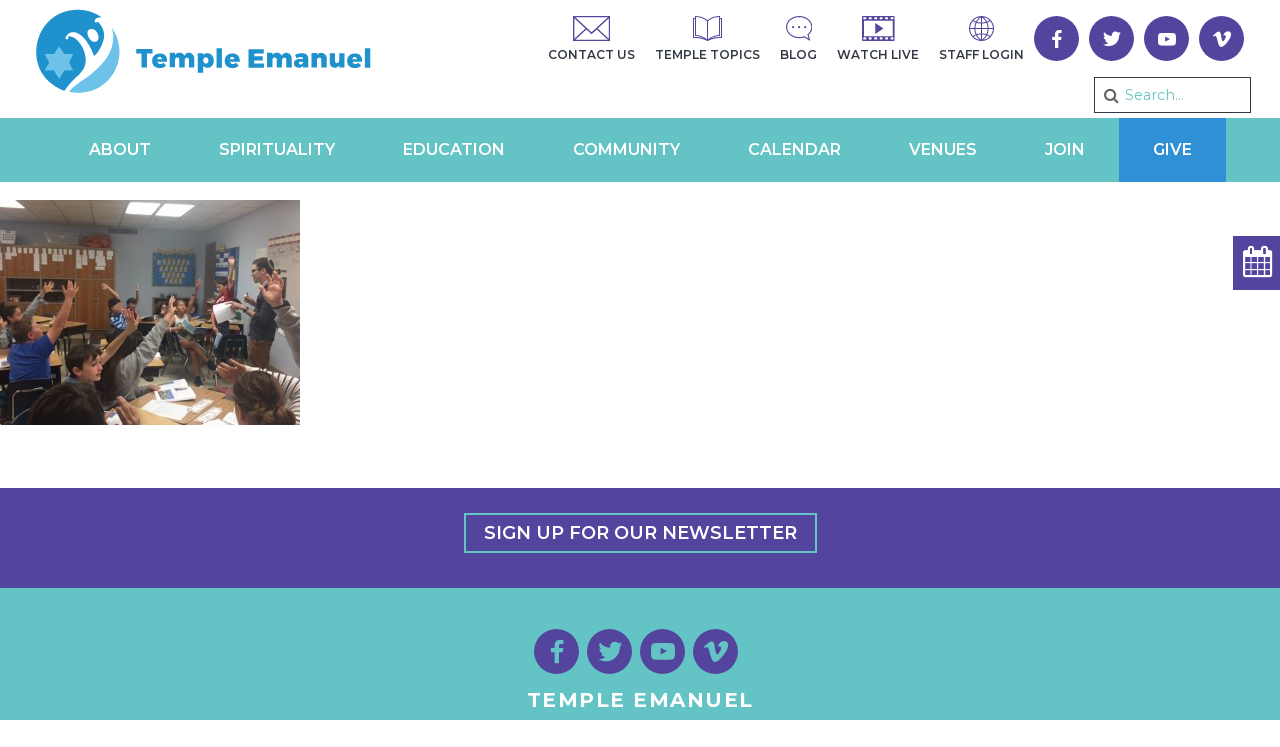

--- FILE ---
content_type: text/html; charset=UTF-8
request_url: https://tebh.org/education/religious-school-5th-grade-review-game/
body_size: 46881
content:




<!doctype html>

<!--[if lt IE 7]><html lang="en" class="no-js lt-ie9 lt-ie8 lt-ie7"><![endif]-->
<!--[if (IE 7)&!(IEMobile)]><html lang="en" class="no-js lt-ie9 lt-ie8"><![endif]-->
<!--[if (IE 8)&!(IEMobile)]><html lang="en" class="no-js lt-ie9"><![endif]-->
<!--[if gt IE 8]><!--> <html lang="en" class="no-js"><!--<![endif]-->

	<head>
		<meta name="google-site-verification" content="ZRIcykdyXf24Cq_QiOjz8oslMtQjf1ACMtdJfljytPE" />
		<meta charset="utf-8">
<script type="text/javascript">
/* <![CDATA[ */
var gform;gform||(document.addEventListener("gform_main_scripts_loaded",function(){gform.scriptsLoaded=!0}),document.addEventListener("gform/theme/scripts_loaded",function(){gform.themeScriptsLoaded=!0}),window.addEventListener("DOMContentLoaded",function(){gform.domLoaded=!0}),gform={domLoaded:!1,scriptsLoaded:!1,themeScriptsLoaded:!1,isFormEditor:()=>"function"==typeof InitializeEditor,callIfLoaded:function(o){return!(!gform.domLoaded||!gform.scriptsLoaded||!gform.themeScriptsLoaded&&!gform.isFormEditor()||(gform.isFormEditor()&&console.warn("The use of gform.initializeOnLoaded() is deprecated in the form editor context and will be removed in Gravity Forms 3.1."),o(),0))},initializeOnLoaded:function(o){gform.callIfLoaded(o)||(document.addEventListener("gform_main_scripts_loaded",()=>{gform.scriptsLoaded=!0,gform.callIfLoaded(o)}),document.addEventListener("gform/theme/scripts_loaded",()=>{gform.themeScriptsLoaded=!0,gform.callIfLoaded(o)}),window.addEventListener("DOMContentLoaded",()=>{gform.domLoaded=!0,gform.callIfLoaded(o)}))},hooks:{action:{},filter:{}},addAction:function(o,r,e,t){gform.addHook("action",o,r,e,t)},addFilter:function(o,r,e,t){gform.addHook("filter",o,r,e,t)},doAction:function(o){gform.doHook("action",o,arguments)},applyFilters:function(o){return gform.doHook("filter",o,arguments)},removeAction:function(o,r){gform.removeHook("action",o,r)},removeFilter:function(o,r,e){gform.removeHook("filter",o,r,e)},addHook:function(o,r,e,t,n){null==gform.hooks[o][r]&&(gform.hooks[o][r]=[]);var d=gform.hooks[o][r];null==n&&(n=r+"_"+d.length),gform.hooks[o][r].push({tag:n,callable:e,priority:t=null==t?10:t})},doHook:function(r,o,e){var t;if(e=Array.prototype.slice.call(e,1),null!=gform.hooks[r][o]&&((o=gform.hooks[r][o]).sort(function(o,r){return o.priority-r.priority}),o.forEach(function(o){"function"!=typeof(t=o.callable)&&(t=window[t]),"action"==r?t.apply(null,e):e[0]=t.apply(null,e)})),"filter"==r)return e[0]},removeHook:function(o,r,t,n){var e;null!=gform.hooks[o][r]&&(e=(e=gform.hooks[o][r]).filter(function(o,r,e){return!!(null!=n&&n!=o.tag||null!=t&&t!=o.priority)}),gform.hooks[o][r]=e)}});
/* ]]> */
</script>


				<meta http-equiv="X-UA-Compatible" content="IE=edge">

		<title>religious school - 5th Grade Review Game - Temple Emanuel Beverly Hills</title>

				<meta name="HandheldFriendly" content="True">
		<meta name="MobileOptimized" content="320">
		<meta name="viewport" content="width=device-width, initial-scale=1"/>

				<link rel="apple-touch-icon" href="https://tebh.org/wp-content/themes/tebh/library/images/apple-touch-icon.png">
		<link rel="icon" href="https://tebh.org/wp-content/themes/tebh/favicon.png">
		<!--[if IE]>
			<link rel="shortcut icon" href="https://tebh.org/wp-content/themes/tebh/favicon.ico">
		<![endif]-->
				<meta name="msapplication-TileColor" content="#f01d4f">
		<meta name="msapplication-TileImage" content="https://tebh.org/wp-content/themes/tebh/library/images/win8-tile-icon.png">
		<link rel="apple-touch-icon" sizes="57x57" href="https://tebh.org/wp-content/themes/tebh/library/images/apple-icon-57x57.png">
		<link rel="apple-touch-icon" sizes="60x60" href="https://tebh.org/wp-content/themes/tebh/library/images/apple-icon-60x60.png">
		<link rel="apple-touch-icon" sizes="72x72" href="https://tebh.org/wp-content/themes/tebh/library/images/apple-icon-72x72.png">
		<link rel="apple-touch-icon" sizes="76x76" href="https://tebh.org/wp-content/themes/tebh/library/images/apple-icon-76x76.png">
		<link rel="apple-touch-icon" sizes="114x114" href="https://tebh.org/wp-content/themes/tebh/library/images/apple-icon-114x114.png">
		<link rel="apple-touch-icon" sizes="120x120" href="https://tebh.org/wp-content/themes/tebh/library/images/apple-icon-120x120.png">
		<link rel="apple-touch-icon" sizes="144x144" href="https://tebh.org/wp-content/themes/tebh/library/images/apple-icon-144x144.png">
		<link rel="apple-touch-icon" sizes="152x152" href="https://tebh.org/wp-content/themes/tebh/library/images/apple-icon-152x152.png">
		<link rel="apple-touch-icon" sizes="180x180" href="https://tebh.org/wp-content/themes/tebh/library/images/apple-icon-180x180.png">
		<link rel="icon" type="image/png" sizes="192x192"  href="https://tebh.org/wp-content/themes/tebh/library/images/android-icon-192x192.png">
		<link rel="icon" type="image/png" sizes="32x32" href="https://tebh.org/wp-content/themes/tebh/library/images/favicon-32x32.png">
		<link rel="icon" type="image/png" sizes="96x96" href="https://tebh.org/wp-content/themes/tebh/library/images/favicon-96x96.png">
		<link rel="icon" type="image/png" sizes="16x16" href="https://tebh.org/wp-content/themes/tebh/library/images/favicon-16x16.png">
		<link rel="manifest" href="https://tebh.org/wp-content/themes/tebh/library/images/manifest.json">
		<meta name="msapplication-TileColor" content="#ffffff">
		<meta name="msapplication-TileImage" content="https://tebh.org/wp-content/themes/tebh/library/images/ms-icon-144x144.png">
		<meta name="theme-color" content="#ffffff">
        <meta name="theme-color" content="#121212">

		<link rel="pingback" href="https://tebh.org/xmlrpc.php">

				<meta name='robots' content='index, follow, max-image-preview:large, max-snippet:-1, max-video-preview:-1' />

<!-- Google Tag Manager for WordPress by gtm4wp.com -->
<script data-cfasync="false" data-pagespeed-no-defer>
	var gtm4wp_datalayer_name = "dataLayer";
	var dataLayer = dataLayer || [];
</script>
<!-- End Google Tag Manager for WordPress by gtm4wp.com -->
	<!-- This site is optimized with the Yoast SEO plugin v26.5 - https://yoast.com/wordpress/plugins/seo/ -->
	<link rel="canonical" href="https://tebh.org/education/religious-school-5th-grade-review-game/" />
	<meta property="og:locale" content="en_US" />
	<meta property="og:type" content="article" />
	<meta property="og:title" content="religious school - 5th Grade Review Game - Temple Emanuel Beverly Hills" />
	<meta property="og:url" content="https://tebh.org/education/religious-school-5th-grade-review-game/" />
	<meta property="og:site_name" content="Temple Emanuel Beverly Hills" />
	<meta property="article:modified_time" content="2018-03-21T19:48:51+00:00" />
	<meta property="og:image" content="https://tebh.org/education/religious-school-5th-grade-review-game" />
	<meta property="og:image:width" content="640" />
	<meta property="og:image:height" content="480" />
	<meta property="og:image:type" content="image/jpeg" />
	<meta name="twitter:card" content="summary_large_image" />
	<script type="application/ld+json" class="yoast-schema-graph">{"@context":"https://schema.org","@graph":[{"@type":"WebPage","@id":"https://tebh.org/education/religious-school-5th-grade-review-game/","url":"https://tebh.org/education/religious-school-5th-grade-review-game/","name":"religious school - 5th Grade Review Game - Temple Emanuel Beverly Hills","isPartOf":{"@id":"https://tebh.org/#website"},"primaryImageOfPage":{"@id":"https://tebh.org/education/religious-school-5th-grade-review-game/#primaryimage"},"image":{"@id":"https://tebh.org/education/religious-school-5th-grade-review-game/#primaryimage"},"thumbnailUrl":"https://tebh.org/wp-content/uploads/2017/08/religious-school-5th-Grade-Review-Game.jpg","datePublished":"2018-03-21T19:48:26+00:00","dateModified":"2018-03-21T19:48:51+00:00","breadcrumb":{"@id":"https://tebh.org/education/religious-school-5th-grade-review-game/#breadcrumb"},"inLanguage":"en","potentialAction":[{"@type":"ReadAction","target":["https://tebh.org/education/religious-school-5th-grade-review-game/"]}]},{"@type":"ImageObject","inLanguage":"en","@id":"https://tebh.org/education/religious-school-5th-grade-review-game/#primaryimage","url":"https://tebh.org/wp-content/uploads/2017/08/religious-school-5th-Grade-Review-Game.jpg","contentUrl":"https://tebh.org/wp-content/uploads/2017/08/religious-school-5th-Grade-Review-Game.jpg","width":640,"height":480},{"@type":"BreadcrumbList","@id":"https://tebh.org/education/religious-school-5th-grade-review-game/#breadcrumb","itemListElement":[{"@type":"ListItem","position":1,"name":"Home","item":"https://tebh.org/"},{"@type":"ListItem","position":2,"name":"Education","item":"https://tebh.org/education/"},{"@type":"ListItem","position":3,"name":"religious school &#8211; 5th Grade Review Game"}]},{"@type":"WebSite","@id":"https://tebh.org/#website","url":"https://tebh.org/","name":"Temple Emanuel Beverly Hills","description":"Serving West and Greater Los Angeles","potentialAction":[{"@type":"SearchAction","target":{"@type":"EntryPoint","urlTemplate":"https://tebh.org/?s={search_term_string}"},"query-input":{"@type":"PropertyValueSpecification","valueRequired":true,"valueName":"search_term_string"}}],"inLanguage":"en"}]}</script>
	<!-- / Yoast SEO plugin. -->


<link rel='dns-prefetch' href='//doublethedonation.com' />
<link rel='dns-prefetch' href='//www.google.com' />
<link rel='dns-prefetch' href='//fonts.googleapis.com' />
<link rel="alternate" type="application/rss+xml" title="Temple Emanuel Beverly Hills &raquo; Feed" href="https://tebh.org/feed/" />
<link rel="alternate" type="text/calendar" title="Temple Emanuel Beverly Hills &raquo; iCal Feed" href="https://tebh.org/events/?ical=1" />
<link rel="alternate" title="oEmbed (JSON)" type="application/json+oembed" href="https://tebh.org/wp-json/oembed/1.0/embed?url=https%3A%2F%2Ftebh.org%2Feducation%2Freligious-school-5th-grade-review-game%2F" />
<link rel="alternate" title="oEmbed (XML)" type="text/xml+oembed" href="https://tebh.org/wp-json/oembed/1.0/embed?url=https%3A%2F%2Ftebh.org%2Feducation%2Freligious-school-5th-grade-review-game%2F&#038;format=xml" />
<style id='wp-img-auto-sizes-contain-inline-css' type='text/css'>
img:is([sizes=auto i],[sizes^="auto," i]){contain-intrinsic-size:3000px 1500px}
/*# sourceURL=wp-img-auto-sizes-contain-inline-css */
</style>
<link rel='stylesheet' id='givewp-campaign-blocks-fonts-css' href='https://fonts.googleapis.com/css2?family=Inter%3Awght%40400%3B500%3B600%3B700&#038;display=swap' type='text/css' media='all' />
<link rel='stylesheet' id='tribe-events-pro-mini-calendar-block-styles-css' href='https://tebh.org/wp-content/plugins/events-calendar-pro/build/css/tribe-events-pro-mini-calendar-block.css' type='text/css' media='all' />
<link rel='stylesheet' id='sbi_styles-css' href='https://tebh.org/wp-content/plugins/instagram-feed/css/sbi-styles.min.css' type='text/css' media='all' />
<style id='wp-emoji-styles-inline-css' type='text/css'>

	img.wp-smiley, img.emoji {
		display: inline !important;
		border: none !important;
		box-shadow: none !important;
		height: 1em !important;
		width: 1em !important;
		margin: 0 0.07em !important;
		vertical-align: -0.1em !important;
		background: none !important;
		padding: 0 !important;
	}
/*# sourceURL=wp-emoji-styles-inline-css */
</style>
<link rel='stylesheet' id='wp-block-library-css' href='https://tebh.org/wp-includes/css/dist/block-library/style.min.css' type='text/css' media='all' />
<style id='global-styles-inline-css' type='text/css'>
:root{--wp--preset--aspect-ratio--square: 1;--wp--preset--aspect-ratio--4-3: 4/3;--wp--preset--aspect-ratio--3-4: 3/4;--wp--preset--aspect-ratio--3-2: 3/2;--wp--preset--aspect-ratio--2-3: 2/3;--wp--preset--aspect-ratio--16-9: 16/9;--wp--preset--aspect-ratio--9-16: 9/16;--wp--preset--color--black: #000000;--wp--preset--color--cyan-bluish-gray: #abb8c3;--wp--preset--color--white: #ffffff;--wp--preset--color--pale-pink: #f78da7;--wp--preset--color--vivid-red: #cf2e2e;--wp--preset--color--luminous-vivid-orange: #ff6900;--wp--preset--color--luminous-vivid-amber: #fcb900;--wp--preset--color--light-green-cyan: #7bdcb5;--wp--preset--color--vivid-green-cyan: #00d084;--wp--preset--color--pale-cyan-blue: #8ed1fc;--wp--preset--color--vivid-cyan-blue: #0693e3;--wp--preset--color--vivid-purple: #9b51e0;--wp--preset--gradient--vivid-cyan-blue-to-vivid-purple: linear-gradient(135deg,rgb(6,147,227) 0%,rgb(155,81,224) 100%);--wp--preset--gradient--light-green-cyan-to-vivid-green-cyan: linear-gradient(135deg,rgb(122,220,180) 0%,rgb(0,208,130) 100%);--wp--preset--gradient--luminous-vivid-amber-to-luminous-vivid-orange: linear-gradient(135deg,rgb(252,185,0) 0%,rgb(255,105,0) 100%);--wp--preset--gradient--luminous-vivid-orange-to-vivid-red: linear-gradient(135deg,rgb(255,105,0) 0%,rgb(207,46,46) 100%);--wp--preset--gradient--very-light-gray-to-cyan-bluish-gray: linear-gradient(135deg,rgb(238,238,238) 0%,rgb(169,184,195) 100%);--wp--preset--gradient--cool-to-warm-spectrum: linear-gradient(135deg,rgb(74,234,220) 0%,rgb(151,120,209) 20%,rgb(207,42,186) 40%,rgb(238,44,130) 60%,rgb(251,105,98) 80%,rgb(254,248,76) 100%);--wp--preset--gradient--blush-light-purple: linear-gradient(135deg,rgb(255,206,236) 0%,rgb(152,150,240) 100%);--wp--preset--gradient--blush-bordeaux: linear-gradient(135deg,rgb(254,205,165) 0%,rgb(254,45,45) 50%,rgb(107,0,62) 100%);--wp--preset--gradient--luminous-dusk: linear-gradient(135deg,rgb(255,203,112) 0%,rgb(199,81,192) 50%,rgb(65,88,208) 100%);--wp--preset--gradient--pale-ocean: linear-gradient(135deg,rgb(255,245,203) 0%,rgb(182,227,212) 50%,rgb(51,167,181) 100%);--wp--preset--gradient--electric-grass: linear-gradient(135deg,rgb(202,248,128) 0%,rgb(113,206,126) 100%);--wp--preset--gradient--midnight: linear-gradient(135deg,rgb(2,3,129) 0%,rgb(40,116,252) 100%);--wp--preset--font-size--small: 13px;--wp--preset--font-size--medium: 20px;--wp--preset--font-size--large: 36px;--wp--preset--font-size--x-large: 42px;--wp--preset--spacing--20: 0.44rem;--wp--preset--spacing--30: 0.67rem;--wp--preset--spacing--40: 1rem;--wp--preset--spacing--50: 1.5rem;--wp--preset--spacing--60: 2.25rem;--wp--preset--spacing--70: 3.38rem;--wp--preset--spacing--80: 5.06rem;--wp--preset--shadow--natural: 6px 6px 9px rgba(0, 0, 0, 0.2);--wp--preset--shadow--deep: 12px 12px 50px rgba(0, 0, 0, 0.4);--wp--preset--shadow--sharp: 6px 6px 0px rgba(0, 0, 0, 0.2);--wp--preset--shadow--outlined: 6px 6px 0px -3px rgb(255, 255, 255), 6px 6px rgb(0, 0, 0);--wp--preset--shadow--crisp: 6px 6px 0px rgb(0, 0, 0);}:where(.is-layout-flex){gap: 0.5em;}:where(.is-layout-grid){gap: 0.5em;}body .is-layout-flex{display: flex;}.is-layout-flex{flex-wrap: wrap;align-items: center;}.is-layout-flex > :is(*, div){margin: 0;}body .is-layout-grid{display: grid;}.is-layout-grid > :is(*, div){margin: 0;}:where(.wp-block-columns.is-layout-flex){gap: 2em;}:where(.wp-block-columns.is-layout-grid){gap: 2em;}:where(.wp-block-post-template.is-layout-flex){gap: 1.25em;}:where(.wp-block-post-template.is-layout-grid){gap: 1.25em;}.has-black-color{color: var(--wp--preset--color--black) !important;}.has-cyan-bluish-gray-color{color: var(--wp--preset--color--cyan-bluish-gray) !important;}.has-white-color{color: var(--wp--preset--color--white) !important;}.has-pale-pink-color{color: var(--wp--preset--color--pale-pink) !important;}.has-vivid-red-color{color: var(--wp--preset--color--vivid-red) !important;}.has-luminous-vivid-orange-color{color: var(--wp--preset--color--luminous-vivid-orange) !important;}.has-luminous-vivid-amber-color{color: var(--wp--preset--color--luminous-vivid-amber) !important;}.has-light-green-cyan-color{color: var(--wp--preset--color--light-green-cyan) !important;}.has-vivid-green-cyan-color{color: var(--wp--preset--color--vivid-green-cyan) !important;}.has-pale-cyan-blue-color{color: var(--wp--preset--color--pale-cyan-blue) !important;}.has-vivid-cyan-blue-color{color: var(--wp--preset--color--vivid-cyan-blue) !important;}.has-vivid-purple-color{color: var(--wp--preset--color--vivid-purple) !important;}.has-black-background-color{background-color: var(--wp--preset--color--black) !important;}.has-cyan-bluish-gray-background-color{background-color: var(--wp--preset--color--cyan-bluish-gray) !important;}.has-white-background-color{background-color: var(--wp--preset--color--white) !important;}.has-pale-pink-background-color{background-color: var(--wp--preset--color--pale-pink) !important;}.has-vivid-red-background-color{background-color: var(--wp--preset--color--vivid-red) !important;}.has-luminous-vivid-orange-background-color{background-color: var(--wp--preset--color--luminous-vivid-orange) !important;}.has-luminous-vivid-amber-background-color{background-color: var(--wp--preset--color--luminous-vivid-amber) !important;}.has-light-green-cyan-background-color{background-color: var(--wp--preset--color--light-green-cyan) !important;}.has-vivid-green-cyan-background-color{background-color: var(--wp--preset--color--vivid-green-cyan) !important;}.has-pale-cyan-blue-background-color{background-color: var(--wp--preset--color--pale-cyan-blue) !important;}.has-vivid-cyan-blue-background-color{background-color: var(--wp--preset--color--vivid-cyan-blue) !important;}.has-vivid-purple-background-color{background-color: var(--wp--preset--color--vivid-purple) !important;}.has-black-border-color{border-color: var(--wp--preset--color--black) !important;}.has-cyan-bluish-gray-border-color{border-color: var(--wp--preset--color--cyan-bluish-gray) !important;}.has-white-border-color{border-color: var(--wp--preset--color--white) !important;}.has-pale-pink-border-color{border-color: var(--wp--preset--color--pale-pink) !important;}.has-vivid-red-border-color{border-color: var(--wp--preset--color--vivid-red) !important;}.has-luminous-vivid-orange-border-color{border-color: var(--wp--preset--color--luminous-vivid-orange) !important;}.has-luminous-vivid-amber-border-color{border-color: var(--wp--preset--color--luminous-vivid-amber) !important;}.has-light-green-cyan-border-color{border-color: var(--wp--preset--color--light-green-cyan) !important;}.has-vivid-green-cyan-border-color{border-color: var(--wp--preset--color--vivid-green-cyan) !important;}.has-pale-cyan-blue-border-color{border-color: var(--wp--preset--color--pale-cyan-blue) !important;}.has-vivid-cyan-blue-border-color{border-color: var(--wp--preset--color--vivid-cyan-blue) !important;}.has-vivid-purple-border-color{border-color: var(--wp--preset--color--vivid-purple) !important;}.has-vivid-cyan-blue-to-vivid-purple-gradient-background{background: var(--wp--preset--gradient--vivid-cyan-blue-to-vivid-purple) !important;}.has-light-green-cyan-to-vivid-green-cyan-gradient-background{background: var(--wp--preset--gradient--light-green-cyan-to-vivid-green-cyan) !important;}.has-luminous-vivid-amber-to-luminous-vivid-orange-gradient-background{background: var(--wp--preset--gradient--luminous-vivid-amber-to-luminous-vivid-orange) !important;}.has-luminous-vivid-orange-to-vivid-red-gradient-background{background: var(--wp--preset--gradient--luminous-vivid-orange-to-vivid-red) !important;}.has-very-light-gray-to-cyan-bluish-gray-gradient-background{background: var(--wp--preset--gradient--very-light-gray-to-cyan-bluish-gray) !important;}.has-cool-to-warm-spectrum-gradient-background{background: var(--wp--preset--gradient--cool-to-warm-spectrum) !important;}.has-blush-light-purple-gradient-background{background: var(--wp--preset--gradient--blush-light-purple) !important;}.has-blush-bordeaux-gradient-background{background: var(--wp--preset--gradient--blush-bordeaux) !important;}.has-luminous-dusk-gradient-background{background: var(--wp--preset--gradient--luminous-dusk) !important;}.has-pale-ocean-gradient-background{background: var(--wp--preset--gradient--pale-ocean) !important;}.has-electric-grass-gradient-background{background: var(--wp--preset--gradient--electric-grass) !important;}.has-midnight-gradient-background{background: var(--wp--preset--gradient--midnight) !important;}.has-small-font-size{font-size: var(--wp--preset--font-size--small) !important;}.has-medium-font-size{font-size: var(--wp--preset--font-size--medium) !important;}.has-large-font-size{font-size: var(--wp--preset--font-size--large) !important;}.has-x-large-font-size{font-size: var(--wp--preset--font-size--x-large) !important;}
/*# sourceURL=global-styles-inline-css */
</style>

<style id='classic-theme-styles-inline-css' type='text/css'>
/*! This file is auto-generated */
.wp-block-button__link{color:#fff;background-color:#32373c;border-radius:9999px;box-shadow:none;text-decoration:none;padding:calc(.667em + 2px) calc(1.333em + 2px);font-size:1.125em}.wp-block-file__button{background:#32373c;color:#fff;text-decoration:none}
/*# sourceURL=/wp-includes/css/classic-themes.min.css */
</style>
<link rel='stylesheet' id='wp-components-css' href='https://tebh.org/wp-includes/css/dist/components/style.min.css' type='text/css' media='all' />
<link rel='stylesheet' id='wp-preferences-css' href='https://tebh.org/wp-includes/css/dist/preferences/style.min.css' type='text/css' media='all' />
<link rel='stylesheet' id='wp-block-editor-css' href='https://tebh.org/wp-includes/css/dist/block-editor/style.min.css' type='text/css' media='all' />
<link rel='stylesheet' id='popup-maker-block-library-style-css' href='https://tebh.org/wp-content/plugins/popup-maker/dist/packages/block-library-style.css' type='text/css' media='all' />
<link rel='stylesheet' id='menu-image-css' href='https://tebh.org/wp-content/plugins/menu-image/includes/css/menu-image.css' type='text/css' media='all' />
<link rel='stylesheet' id='dashicons-css' href='https://tebh.org/wp-includes/css/dashicons.min.css' type='text/css' media='all' />
<link rel='stylesheet' id='give-styles-css' href='https://tebh.org/wp-content/plugins/give/build/assets/dist/css/give.css' type='text/css' media='all' />
<link rel='stylesheet' id='give-donation-summary-style-frontend-css' href='https://tebh.org/wp-content/plugins/give/build/assets/dist/css/give-donation-summary.css' type='text/css' media='all' />
<link rel='stylesheet' id='givewp-design-system-foundation-css' href='https://tebh.org/wp-content/plugins/give/build/assets/dist/css/design-system/foundation.css' type='text/css' media='all' />
<link rel='stylesheet' id='give-double-the-donation-style-css' href='https://doublethedonation.com/api/css/ddplugin.css' type='text/css' media='all' />
<link rel='stylesheet' id='give-authorize-css-css' href='https://tebh.org/wp-content/plugins/give-authorize-net/assets/css/give-authorize.css' type='text/css' media='all' />
<link rel='stylesheet' id='give-fee-recovery-css' href='https://tebh.org/wp-content/plugins/give-fee-recovery/assets/css/give-fee-recovery-frontend.min.css' type='text/css' media='all' />
<link rel='stylesheet' id='give_ffm_frontend_styles-css' href='https://tebh.org/wp-content/plugins/give-form-field-manager/assets/dist/css/give-ffm-frontend.css' type='text/css' media='all' />
<link rel='stylesheet' id='give_ffm_datepicker_styles-css' href='https://tebh.org/wp-content/plugins/give-form-field-manager/assets/dist/css/give-ffm-datepicker.css' type='text/css' media='all' />
<link rel='stylesheet' id='give_recurring_css-css' href='https://tebh.org/wp-content/plugins/give-recurring/assets/css/give-recurring.min.css' type='text/css' media='all' />
<link rel='stylesheet' id='googleFonts-css' href='https://fonts.googleapis.com/css?family=Montserrat%3A400%2C400i%2C500%2C600%2C700%2C800%2C900' type='text/css' media='all' />
<link rel='stylesheet' id='gforms_reset_css-css' href='https://tebh.org/wp-content/plugins/gravityforms/legacy/css/formreset.min.css' type='text/css' media='all' />
<link rel='stylesheet' id='gforms_formsmain_css-css' href='https://tebh.org/wp-content/plugins/gravityforms/legacy/css/formsmain.min.css' type='text/css' media='all' />
<link rel='stylesheet' id='gforms_ready_class_css-css' href='https://tebh.org/wp-content/plugins/gravityforms/legacy/css/readyclass.min.css' type='text/css' media='all' />
<link rel='stylesheet' id='gforms_browsers_css-css' href='https://tebh.org/wp-content/plugins/gravityforms/legacy/css/browsers.min.css' type='text/css' media='all' />
<link rel='stylesheet' id='popup-maker-site-css' href='https://tebh.org/wp-content/uploads/pum/pum-site-styles.css?generated=1758745118' type='text/css' media='all' />
<link rel='stylesheet' id='tebh-stylesheet-css' href='https://tebh.org/wp-content/themes/tebh/library/css/style.css?v=1766380107' type='text/css' media='all' />
<link rel='stylesheet' id='tebh-swiper-stylesheet-css' href='https://tebh.org/wp-content/themes/tebh/library/css/swiper.min.css' type='text/css' media='all' />
<link rel='stylesheet' id='tebh-font-awesome-css' href='https://tebh.org/wp-content/themes/tebh/library/css/font-awesome.min.css' type='text/css' media='all' />
<link rel='stylesheet' id='tebh-tribe-events-css-css' href='https://tebh.org/wp-content/themes/tebh/tribe-events/events.css' type='text/css' media='all' />
<script type="text/javascript" src="https://tebh.org/wp-includes/js/jquery/jquery.min.js" id="jquery-core-js"></script>
<script type="text/javascript" src="https://tebh.org/wp-includes/js/jquery/jquery-migrate.min.js" id="jquery-migrate-js"></script>
<script type="text/javascript" src="https://tebh.org/wp-includes/js/jquery/ui/core.min.js" id="jquery-ui-core-js"></script>
<script type="text/javascript" src="https://tebh.org/wp-includes/js/jquery/ui/datepicker.min.js" id="jquery-ui-datepicker-js"></script>
<script type="text/javascript" id="jquery-ui-datepicker-js-after">
/* <![CDATA[ */
jQuery(function(jQuery){jQuery.datepicker.setDefaults({"closeText":"Close","currentText":"Today","monthNames":["January","February","March","April","May","June","July","August","September","October","November","December"],"monthNamesShort":["Jan","Feb","Mar","Apr","May","Jun","Jul","Aug","Sep","Oct","Nov","Dec"],"nextText":"Next","prevText":"Previous","dayNames":["Sunday","Monday","Tuesday","Wednesday","Thursday","Friday","Saturday"],"dayNamesShort":["Sun","Mon","Tue","Wed","Thu","Fri","Sat"],"dayNamesMin":["S","M","T","W","T","F","S"],"dateFormat":"MM d, yy","firstDay":0,"isRTL":false});});
//# sourceURL=jquery-ui-datepicker-js-after
/* ]]> */
</script>
<script type="text/javascript" src="https://tebh.org/wp-includes/js/jquery/ui/mouse.min.js" id="jquery-ui-mouse-js"></script>
<script type="text/javascript" src="https://tebh.org/wp-includes/js/jquery/ui/slider.min.js" id="jquery-ui-slider-js"></script>
<script type="text/javascript" src="https://tebh.org/wp-includes/js/clipboard.min.js" id="clipboard-js"></script>
<script type="text/javascript" src="https://tebh.org/wp-includes/js/plupload/moxie.min.js" id="moxiejs-js"></script>
<script type="text/javascript" src="https://tebh.org/wp-includes/js/plupload/plupload.min.js" id="plupload-js"></script>
<script src='https://tebh.org/wp-content/plugins/event-tickets/common/build/js/underscore-before.js'></script>
<script type="text/javascript" src="https://tebh.org/wp-includes/js/underscore.min.js" id="underscore-js"></script>
<script src='https://tebh.org/wp-content/plugins/event-tickets/common/build/js/underscore-after.js'></script>
<script type="text/javascript" src="https://tebh.org/wp-includes/js/dist/dom-ready.min.js" id="wp-dom-ready-js"></script>
<script type="text/javascript" src="https://tebh.org/wp-includes/js/dist/hooks.min.js" id="wp-hooks-js"></script>
<script type="text/javascript" src="https://tebh.org/wp-includes/js/dist/i18n.min.js" id="wp-i18n-js"></script>
<script type="text/javascript" id="wp-i18n-js-after">
/* <![CDATA[ */
wp.i18n.setLocaleData( { 'text direction\u0004ltr': [ 'ltr' ] } );
//# sourceURL=wp-i18n-js-after
/* ]]> */
</script>
<script type="text/javascript" src="https://tebh.org/wp-includes/js/dist/a11y.min.js" id="wp-a11y-js"></script>
<script type="text/javascript" id="plupload-handlers-js-extra">
/* <![CDATA[ */
var pluploadL10n = {"queue_limit_exceeded":"You have attempted to queue too many files.","file_exceeds_size_limit":"%s exceeds the maximum upload size for this site.","zero_byte_file":"This file is empty. Please try another.","invalid_filetype":"This file cannot be processed by the web server.","not_an_image":"This file is not an image. Please try another.","image_memory_exceeded":"Memory exceeded. Please try another smaller file.","image_dimensions_exceeded":"This is larger than the maximum size. Please try another.","default_error":"An error occurred in the upload. Please try again later.","missing_upload_url":"There was a configuration error. Please contact the server administrator.","upload_limit_exceeded":"You may only upload 1 file.","http_error":"Unexpected response from the server. The file may have been uploaded successfully. Check in the Media Library or reload the page.","http_error_image":"The server cannot process the image. This can happen if the server is busy or does not have enough resources to complete the task. Uploading a smaller image may help. Suggested maximum size is 2560 pixels.","upload_failed":"Upload failed.","big_upload_failed":"Please try uploading this file with the %1$sbrowser uploader%2$s.","big_upload_queued":"%s exceeds the maximum upload size for the multi-file uploader when used in your browser.","io_error":"IO error.","security_error":"Security error.","file_cancelled":"File canceled.","upload_stopped":"Upload stopped.","dismiss":"Dismiss","crunching":"Crunching\u2026","deleted":"moved to the Trash.","error_uploading":"\u201c%s\u201d has failed to upload.","unsupported_image":"This image cannot be displayed in a web browser. For best results convert it to JPEG before uploading.","noneditable_image":"The web server cannot generate responsive image sizes for this image. Convert it to JPEG or PNG before uploading.","file_url_copied":"The file URL has been copied to your clipboard"};
//# sourceURL=plupload-handlers-js-extra
/* ]]> */
</script>
<script type="text/javascript" src="https://tebh.org/wp-includes/js/plupload/handlers.min.js" id="plupload-handlers-js"></script>
<script type="text/javascript" id="give_ffm_frontend-js-extra">
/* <![CDATA[ */
var give_ffm_frontend = {"ajaxurl":"https://tebh.org/wp-admin/admin-ajax.php","error_message":"Please complete all required fields","submit_button_text":"Donate Now","nonce":"2b0f588a48","confirmMsg":"Are you sure?","i18n":{"timepicker":{"choose_time":"Choose Time","time":"Time","hour":"Hour","minute":"Minute","second":"Second","done":"Done","now":"Now"},"repeater":{"max_rows":"You have added the maximum number of fields allowed."}},"plupload":{"url":"https://tebh.org/wp-admin/admin-ajax.php?nonce=5f96686bf3","flash_swf_url":"https://tebh.org/wp-includes/js/plupload/plupload.flash.swf","filters":[{"title":"Allowed Files","extensions":"*"}],"multipart":true,"urlstream_upload":true}};
//# sourceURL=give_ffm_frontend-js-extra
/* ]]> */
</script>
<script type="text/javascript" src="https://tebh.org/wp-content/plugins/give-form-field-manager/assets/dist/js/give-ffm-frontend.js" id="give_ffm_frontend-js"></script>
<script type="text/javascript" src="https://tebh.org/wp-content/plugins/wonderplugin-gallery/engine/wonderplugingallery.js" id="wonderplugin-gallery-script-js"></script>
<script type="text/javascript" src="https://tebh.org/wp-content/plugins/wonderplugin-lightbox/engine/wonderpluginlightbox.js" id="wonderplugin-lightbox-script-js"></script>
<script type="text/javascript" id="give-js-extra">
/* <![CDATA[ */
var give_global_vars = {"ajaxurl":"https://tebh.org/wp-admin/admin-ajax.php","checkout_nonce":"2e5601562e","currency":"USD","currency_sign":"$","currency_pos":"before","thousands_separator":",","decimal_separator":".","no_gateway":"Please select a payment method.","bad_minimum":"The minimum custom donation amount for this form is","bad_maximum":"The maximum custom donation amount for this form is","general_loading":"Loading...","purchase_loading":"Please Wait...","textForOverlayScreen":"\u003Ch3\u003EProcessing...\u003C/h3\u003E\u003Cp\u003EThis will only take a second!\u003C/p\u003E","number_decimals":"2","is_test_mode":"","give_version":"4.13.1","magnific_options":{"main_class":"give-modal","close_on_bg_click":false},"form_translation":{"payment-mode":"Please select payment mode.","give_first":"Please enter your first name.","give_last":"Please enter your last name.","give_email":"Please enter a valid email address.","give_user_login":"Invalid email address or username.","give_user_pass":"Enter a password.","give_user_pass_confirm":"Enter the password confirmation.","give_agree_to_terms":"You must agree to the terms and conditions."},"confirm_email_sent_message":"Please check your email and click on the link to access your complete donation history.","ajax_vars":{"ajaxurl":"https://tebh.org/wp-admin/admin-ajax.php","ajaxNonce":"d0afec975f","loading":"Loading","select_option":"Please select an option","default_gateway":"manual","permalinks":"1","number_decimals":2},"cookie_hash":"8c037745342db2fa45ccf2af1e3e1063","session_nonce_cookie_name":"wp-give_session_reset_nonce_8c037745342db2fa45ccf2af1e3e1063","session_cookie_name":"wp-give_session_8c037745342db2fa45ccf2af1e3e1063","delete_session_nonce_cookie":"0"};
var giveApiSettings = {"root":"https://tebh.org/wp-json/give-api/v2/","rest_base":"give-api/v2"};
//# sourceURL=give-js-extra
/* ]]> */
</script>
<script type="text/javascript" src="https://tebh.org/wp-content/plugins/give/build/assets/dist/js/give.js" id="give-js"></script>
<script type="text/javascript" src="https://doublethedonation.com/api/js/ddplugin.js" id="give-double-the-donation-script-js"></script>
<script type="text/javascript" id="give-fee-recovery-js-extra">
/* <![CDATA[ */
var give_fee_recovery_object = {"give_fee_zero_based_currency":"[\"JPY\",\"KRW\",\"CLP\",\"ISK\",\"BIF\",\"DJF\",\"GNF\",\"KHR\",\"KPW\",\"LAK\",\"LKR\",\"MGA\",\"MZN\",\"VUV\"]"};
//# sourceURL=give-fee-recovery-js-extra
/* ]]> */
</script>
<script type="text/javascript" src="https://tebh.org/wp-content/plugins/give-fee-recovery/assets/js/give-fee-recovery-public.min.js" id="give-fee-recovery-js"></script>
<script type="text/javascript" id="give_recurring_script-js-extra">
/* <![CDATA[ */
var Give_Recurring_Vars = {"email_access":"1","pretty_intervals":{"1":"Every","2":"Every two","3":"Every three","4":"Every four","5":"Every five","6":"Every six"},"pretty_periods":{"day":"Daily","week":"Weekly","month":"Monthly","quarter":"Quarterly","half-year":"Semi-Annually","year":"Yearly"},"messages":{"daily_forbidden":"The selected payment method does not support daily recurring giving. Please select another payment method or supported giving frequency.","confirm_cancel":"Are you sure you want to cancel this subscription?"},"multi_level_message_pre_text":"You have chosen to donate"};
//# sourceURL=give_recurring_script-js-extra
/* ]]> */
</script>
<script type="text/javascript" src="https://tebh.org/wp-content/plugins/give-recurring/assets/js/give-recurring.min.js" id="give_recurring_script-js"></script>
<script type="text/javascript" defer='defer' src="https://tebh.org/wp-content/plugins/gravityforms/js/jquery.json.min.js" id="gform_json-js"></script>
<script type="text/javascript" id="gform_gravityforms-js-extra">
/* <![CDATA[ */
var gf_global = {"gf_currency_config":{"name":"U.S. Dollar","symbol_left":"$","symbol_right":"","symbol_padding":"","thousand_separator":",","decimal_separator":".","decimals":2,"code":"USD"},"base_url":"https://tebh.org/wp-content/plugins/gravityforms","number_formats":[],"spinnerUrl":"https://tebh.org/wp-content/plugins/gravityforms/images/spinner.svg","version_hash":"f30113ed9e87d880dd37efdc4008c223","strings":{"newRowAdded":"New row added.","rowRemoved":"Row removed","formSaved":"The form has been saved.  The content contains the link to return and complete the form."}};
var gf_global = {"gf_currency_config":{"name":"U.S. Dollar","symbol_left":"$","symbol_right":"","symbol_padding":"","thousand_separator":",","decimal_separator":".","decimals":2,"code":"USD"},"base_url":"https://tebh.org/wp-content/plugins/gravityforms","number_formats":[],"spinnerUrl":"https://tebh.org/wp-content/plugins/gravityforms/images/spinner.svg","version_hash":"f30113ed9e87d880dd37efdc4008c223","strings":{"newRowAdded":"New row added.","rowRemoved":"Row removed","formSaved":"The form has been saved.  The content contains the link to return and complete the form."}};
var gform_i18n = {"datepicker":{"days":{"monday":"Mo","tuesday":"Tu","wednesday":"We","thursday":"Th","friday":"Fr","saturday":"Sa","sunday":"Su"},"months":{"january":"January","february":"February","march":"March","april":"April","may":"May","june":"June","july":"July","august":"August","september":"September","october":"October","november":"November","december":"December"},"firstDay":0,"iconText":"Select date"}};
var gf_legacy_multi = {"20":"1"};
var gform_gravityforms = {"strings":{"invalid_file_extension":"This type of file is not allowed. Must be one of the following:","delete_file":"Delete this file","in_progress":"in progress","file_exceeds_limit":"File exceeds size limit","illegal_extension":"This type of file is not allowed.","max_reached":"Maximum number of files reached","unknown_error":"There was a problem while saving the file on the server","currently_uploading":"Please wait for the uploading to complete","cancel":"Cancel","cancel_upload":"Cancel this upload","cancelled":"Cancelled","error":"Error","message":"Message"},"vars":{"images_url":"https://tebh.org/wp-content/plugins/gravityforms/images"}};
//# sourceURL=gform_gravityforms-js-extra
/* ]]> */
</script>
<script type="text/javascript" defer='defer' src="https://tebh.org/wp-content/plugins/gravityforms/js/gravityforms.min.js" id="gform_gravityforms-js"></script>
<script type="text/javascript" defer='defer' src="https://www.google.com/recaptcha/api.js?hl=en#038;render=explicit" id="gform_recaptcha-js"></script>
<script type="text/javascript" defer='defer' src="https://tebh.org/wp-content/plugins/gravityforms/assets/js/dist/utils.min.js" id="gform_gravityforms_utils-js"></script>
<script type="text/javascript" src="https://tebh.org/wp-content/themes/tebh/library/js/libs/modernizr.custom.min.js" id="bones-modernizr-js"></script>
<script type="text/javascript" src="https://tebh.org/wp-content/themes/tebh/library/js/libs/swiper.min.js" id="tebh-swiper-js"></script>
<script type="text/javascript" src="https://tebh.org/wp-content/themes/tebh/library/js/libs/jquery.waypoints.min.js" id="tebh-waypoints-js"></script>
<script></script><link rel="https://api.w.org/" href="https://tebh.org/wp-json/" /><link rel="alternate" title="JSON" type="application/json" href="https://tebh.org/wp-json/wp/v2/media/6987" /><link rel='shortlink' href='https://tebh.org/?p=6987' />
<!-- Global site tag (gtag.js) - Google Ads: 977466986 -->
<script async src="https://www.googletagmanager.com/gtag/js?id=AW-977466986"></script>
<script>
  window.dataLayer = window.dataLayer || [];
  function gtag(){dataLayer.push(arguments);}
  gtag('js', new Date());

  gtag('config', 'AW-977466986');
</script><meta name="et-api-version" content="v1"><meta name="et-api-origin" content="https://tebh.org"><link rel="https://theeventscalendar.com/" href="https://tebh.org/wp-json/tribe/tickets/v1/" /><meta name="tec-api-version" content="v1"><meta name="tec-api-origin" content="https://tebh.org"><link rel="alternate" href="https://tebh.org/wp-json/tribe/events/v1/" /><meta name="generator" content="Give v4.13.1" />

<!-- Google Tag Manager for WordPress by gtm4wp.com -->
<!-- GTM Container placement set to footer -->
<script data-cfasync="false" data-pagespeed-no-defer>
	var dataLayer_content = {"pagePostType":"attachment","pagePostType2":"single-attachment","pagePostAuthor":"tebh_adminuser"};
	dataLayer.push( dataLayer_content );
</script>
<script data-cfasync="false" data-pagespeed-no-defer>
(function(w,d,s,l,i){w[l]=w[l]||[];w[l].push({'gtm.start':
new Date().getTime(),event:'gtm.js'});var f=d.getElementsByTagName(s)[0],
j=d.createElement(s),dl=l!='dataLayer'?'&l='+l:'';j.async=true;j.src=
'//www.googletagmanager.com/gtm.js?id='+i+dl;f.parentNode.insertBefore(j,f);
})(window,document,'script','dataLayer','GTM-NN7XX9H');
</script>
<!-- End Google Tag Manager for WordPress by gtm4wp.com --><meta name="generator" content="Powered by WPBakery Page Builder - drag and drop page builder for WordPress."/>
<style>
/* Popup Maker theme for dark overlay */
#pum-67010,
#pum-70249 {
	background-color: rgba(0,0,0,.75) !important;
}
#pum-70249.pum-theme-4109 .pum-container, #pum-67010.pum-theme-4109 .pum-container, .pum-theme-lightbox .pum-container {
	background-color: transparent !important;
	border-width: 0 !important;
	box-shadow: none;
}
	#pum-70249 .pum-content.popmake-content {
		background-color: #ffffff;
	}
#pum-67010.pum-theme-4109 .pum-content + .pum-close,
#pum-70249.pum-theme-4109 .pum-content + .pum-close {
    right: 50px !important;
    top: 0px !important;
}
</style>		<style type="text/css" id="wp-custom-css">
			/* =========================================================
   0. ORIGINAL PAGE STYLING (from k4u snippet)
   ========================================================= */

.gform_wrapper.gform_legacy_markup_wrapper {
}

.vc_row.wpb_row.vc_inner.vc_row-fluid.k4u_rowguide {
    max-width: 1300px;
    margin: auto;
    padding-inline: 20px;
}

h1.vc_custom_heading.k4u_pageheading {
    letter-spacing: 0px;
    font-weight: 400;
    margin-bottom: 40px;
    margin-top: 60px;
    font-size: 40px;
}

.vc_row.wpb_row.vc_inner.vc_row-fluid.k4u_rowguide .wpb_column.vc_column_container.vc_col-sm-4 {
    padding: 19px;
}

.wpb_single_image.wpb_content_element.vc_align_left.k4u_borderdimg {
    margin: 20px;
    margin-right: 0px;
}

.vc_row.wpb_row.vc_inner.vc_row-fluid.k4u_rowguide .wpb_column.vc_column_container.vc_col-sm-4 strong {
    font-size: 20px;
    display: block;
    margin-top: -10px;
    margin-bottom: -30px !important;
}

.vc_row.wpb_row.vc_inner.vc_row-fluid.k4u_rowguide .wpb_column.vc_column_container.vc_col-sm-4 .wpb_text_column.wpb_content_element {
    margin-bottom: 8px;
}

.vc_btn3-container.k4u_tmplbtn.vc_btn3-center button,
.vc_btn3-container.k4u_tmplbtn.vc_btn3-center a {
    border-radius: 0px;
    font-size: 30px !important;
    text-transform: uppercase;
    padding: 6px !important;
    margin-top: 15px;
    background: #2c83c2;
    font-weight: 600;
}

.vc_row.wpb_row.vc_inner.vc_row-fluid.k4u_rowguide .wpb_column.vc_column_container.vc_col-sm-4 p {
    font-size: 20px;
}

.wpb_single_image.wpb_content_element.vc_align_left.k4u_borderdimg img {
    object-fit: cover;
    min-height: 330px;
    padding-top: 0px;
    padding-left: 0px;
    box-shadow: -20px -20px #64c3c4;
}

@media only screen and (max-width: 1000px) {

    .wpb_single_image.wpb_content_element.vc_align_left.k4u_borderdimg img {
        min-height: 200px;
        box-shadow: -10px -10px #64c3c4;
    }

    .vc_btn3-container.k4u_tmplbtn.vc_btn3-center button,
    .vc_btn3-container.k4u_tmplbtn.vc_btn3-center a {
        font-size: 20px !important;
    }

    .vc_row.wpb_row.vc_inner.vc_row-fluid.k4u_rowguide .wpb_column.vc_column_container.vc_col-sm-4 p {
        font-size: 16px !important;
    }

    .vc_row.wpb_row.vc_inner.vc_row-fluid.k4u_rowguide .wpb_column.vc_column_container.vc_col-sm-4 strong {
        margin-bottom: -22px !important;
    }
}

@media only screen and (max-width: 460px) {
    h1.vc_custom_heading.k4u_pageheading {
        font-size: 32px !important;
        line-height: 1.2;
        margin-top: 40px;
        margin-bottom: 0px !important;
    }

    .vc_row.wpb_row.vc_inner.vc_row-fluid.k4u_rowguide .wpb_column.vc_column_container.vc_col-sm-4 {
        padding-inline: 0px !important;
    }

    .wpb_single_image.wpb_content_element.vc_align_left.k4u_borderdimg {
        margin-bottom: 0px;
    }

    .vc_row.wpb_row.vc_inner.vc_row-fluid.k4u_rowguide .wpb_column.vc_column_container.vc_col-sm-4 p {
        padding: 0px !important;
    }
}

/* =========================================================
   1. GLOBAL GRAVITY FORMS BRANDING
   ========================================================= */

/* Labels */
.gform_wrapper .gfield_label {
    font-weight: 600;
    margin-bottom: 6px;
    color: #1b2b3a;
}

/* Inputs, selects, textareas */
.gform_wrapper input[type="text"],
.gform_wrapper input[type="email"],
.gform_wrapper input[type="number"],
.gform_wrapper input[type="tel"],
.gform_wrapper input[type="url"],
.gform_wrapper input[type="password"],
.gform_wrapper textarea,
.gform_wrapper select {
    border-radius: 8px;
    padding: 12px;
    border: 1.5px solid #d0d5dd;
    font-size: 16px;
    color: #1b2b3a;
    background: #ffffff;
    transition: all 0.2s ease;
}

/* Focus state */
.gform_wrapper input[type="text"]:focus,
.gform_wrapper input[type="email"]:focus,
.gform_wrapper input[type="number"]:focus,
.gform_wrapper input[type="tel"]:focus,
.gform_wrapper input[type="url"]:focus,
.gform_wrapper input[type="password"]:focus,
.gform_wrapper textarea:focus,
.gform_wrapper select:focus {
    border-color: #1F92CE;
    box-shadow: 0 0 6px rgba(31,146,206,0.3);
    outline: none;
}

/* Field spacing */
.gform_wrapper .gfield {
    margin-bottom: 22px;
}

/* Global submit button */
.gform_wrapper .gform_footer input[type="submit"] {
    background: #1F92CE;
    color: #ffffff;
    border: none;
    padding: 14px 22px;
    border-radius: 8px;
    font-size: 18px;
    font-weight: 600;
    cursor: pointer;
    width: 100%;
    transition: background 0.2s ease;
}

.gform_wrapper .gform_footer input[type="submit"]:hover {
    background: #6EC2EA;
}

/* Credit card refinement */
.gform_wrapper .ginput_container_creditcard input {
    padding: 12px;
    font-size: 16px;
}

.gform_wrapper .ginput_complex label {
    font-size: 14px;
    opacity: 0.75;
}

/* Two-column complex fields */
.gform_wrapper .ginput_complex .ginput_left input,
.gform_wrapper .ginput_complex .ginput_right input {
    width: 100%;
}

@media (max-width: 600px) {
    .gform_wrapper .ginput_complex .ginput_left,
    .gform_wrapper .ginput_complex .ginput_right {
        width: 100%;
        margin-bottom: 18px;
    }
}

/* =========================================================
   2. DONATION FREQUENCY & RECURRING INTERVAL PILLS
   (fields with classes "gf-frequency" and "gf-interval")
   ========================================================= */

.gform_wrapper .gf-frequency .gfield_radio,
.gform_wrapper .gf-interval .gfield_radio {
    display: flex;
    gap: 14px;
    flex-wrap: wrap;
}

/* Each choice */
.gform_wrapper .gf-frequency .gfield_radio li,
.gform_wrapper .gf-interval .gfield_radio li {
    flex: 0 0 auto;
    list-style: none;
}

/* Hide native radio circles */
.gform_wrapper .gf-frequency input[type="radio"],
.gform_wrapper .gf-interval input[type="radio"] {
    display: none;
}

/* Pill appearance */
.gform_wrapper .gf-frequency label,
.gform_wrapper .gf-interval label {
    display: inline-block;
    padding: 14px 28px;
    border: 2px solid #d0d5dd;
    border-radius: 40px;
    font-weight: 600;
    font-size: 17px;
    background: #ffffff;
    color: #1b2b3a;
    cursor: pointer;
    text-align: center;
    min-width: 140px;
    transition: all 0.2s ease;
}

/* Hover – lime */
.gform_wrapper .gf-frequency label:hover,
.gform_wrapper .gf-interval label:hover {
    border-color: #ACD371;
    background: #ACD371;
    color: #1b2b3a;
}

/* Selected – dark blue */
.gform_wrapper .gf-frequency input[type="radio"]:checked + label,
.gform_wrapper .gf-interval input[type="radio"]:checked + label {
    background: #1F92CE;
    border-color: #1F92CE;
    color: #ffffff;
    box-shadow: 0 0 8px rgba(31,146,206,0.3);
}

/* Stack on small screens */
@media (max-width: 600px) {
    .gform_wrapper .gf-frequency .gfield_radio,
    .gform_wrapper .gf-interval .gfield_radio {
        flex-direction: column;
    }
}

/* ============================================
   PRICE TILES — WORKS FOR GF 2.5+ (div-based)
   Form 317 — Field 22
   ============================================ */

/* Flex container */
#gform_317 #input_317_22.gfield_radio {
    display: flex !important;
    flex-wrap: wrap;
    gap: 12px;
    padding: 0;
    margin: 0;
}

/* Each choice wrapper */
#gform_317 #input_317_22 .gchoice {
    list-style: none !important;
    margin: 0;
    padding: 0;
}

/* Hide radio circles */
#gform_317 #input_317_22 input[type="radio"] {
    position: absolute !important;
    opacity: 0 !important;
}

/* Button / Tile appearance */
#gform_317 #input_317_22 label {
    display: inline-block;
    padding: 12px 24px;
    min-width: 130px;
    background: #ffffff;
    border: 2px solid #d4dce6;
    border-radius: 10px;
    font-size: 16px;
    font-weight: 600;
    color: #1b2b3a;
    cursor: pointer;
    transition: all 0.2s ease;
    text-align: center;
}

/* Hover */
#gform_317 #input_317_22 label:hover {
    border-color: #ACD371;
}

/* Selected */
#gform_317 #input_317_22 input[type="radio"]:checked + label {
    background: #1F92CE;
    border-color: #1F92CE;
    color: white;
    box-shadow: 0 0 8px rgba(31,146,206,0.3);
}

/* Columns */
@media (min-width: 900px) {
    #gform_317 #input_317_22 .gchoice {
        flex: 1 0 calc(33.333% - 12px);
    }
}
@media (max-width: 899px) and (min-width: 600px) {
    #gform_317 #input_317_22 .gchoice {
        flex: 1 0 calc(50% - 12px);
    }
}
@media (max-width: 599px) {
    #gform_317 #input_317_22 .gchoice {
        flex: 1 0 100%;
    }
}


/* =========================================================
   4. "OTHER AMOUNT" FIELD MATCHING STYLE
   (Form 317, Field 23)
   ========================================================= */

#gform_317 #field_317_23 input,
#gform_317 #field_317_23 input[type="text"],
#gform_317 #field_317_23 input[type="number"] {
    border-radius: 10px;
    border: 2px solid #d4dce6;
    background: #ffffff;
    padding: 14px 18px;
    font-size: 18px;
    font-weight: 500;
    width: 100%;
    color: #1b2b3a;
    transition: all 0.2s ease;
}
/* TEMP TEST – you will remove 		</style>
		<noscript><style> .wpb_animate_when_almost_visible { opacity: 1; }</style></noscript>				<style>.background-top {background-position: top !important; background-size: cover !important;}</style>
				  <script>
			  (function(i,s,o,g,r,a,m){i['GoogleAnalyticsObject']=r;i[r]=i[r]||function(){
			  (i[r].q=i[r].q||[]).push(arguments)},i[r].l=1*new Date();a=s.createElement(o),
			  m=s.getElementsByTagName(o)[0];a.async=1;a.src=g;m.parentNode.insertBefore(a,m)
			  })(window,document,'script','//www.google-analytics.com/analytics.js','ga');

			  ga('create', 'UA-20266850-1', 'tebh.org');
			  ga('send', 'pageview');

		</script>
				

	<link rel='stylesheet' id='tribe-events-virtual-skeleton-css' href='https://tebh.org/wp-content/plugins/events-calendar-pro/build/css/events-virtual-skeleton.css' type='text/css' media='all' />
<link rel='stylesheet' id='tribe-events-virtual-full-css' href='https://tebh.org/wp-content/plugins/events-calendar-pro/build/css/events-virtual-full.css' type='text/css' media='all' />
<link rel='stylesheet' id='tec-events-pro-archives-style-css' href='https://tebh.org/wp-content/plugins/events-calendar-pro/build/css/custom-tables-v1/archives.css' type='text/css' media='all' />
<link rel='stylesheet' id='tribe-events-pro-widgets-v2-shortcode-based-skeleton-css' href='https://tebh.org/wp-content/plugins/events-calendar-pro/build/css/widget-shortcode-skeleton.css' type='text/css' media='all' />
<link rel='stylesheet' id='tribe-events-pro-widgets-v2-shortcode-based-full-css' href='https://tebh.org/wp-content/plugins/events-calendar-pro/build/css/widget-shortcode-full.css' type='text/css' media='all' />
</head>

	<body class="attachment wp-singular attachment-template-default attachmentid-6987 attachment-jpeg wp-theme-tebh give-recurring top-parent-11 tribe-no-js tec-no-tickets-on-recurring tec-no-rsvp-on-recurring wpb-js-composer js-comp-ver-8.7.2 vc_responsive tribe-theme-tebh" itemscope itemtype="http://schema.org/WebPage">
		<div id="container-wrapper">
			<div id="container">
				<div id="calendar-widget">
					<div id="calendar-widget-toggle">
						<i class="fa fa-calendar" aria-hidden="true"></i>
					</div>
					<div id="calendar-widget-content">
						 
<div class="widget widget_tribe-widget-events-month"><div  class="tribe-compatibility-container tribe-common tribe-events tribe-events-widget-shortcode tribe-events-widget-shortcode-events-month" >

	
<div class="tribe-events-widget-shortcode__header-title">
	<h2 class="widgettitle"></h2></div>

	<link rel='stylesheet' id='tec-variables-skeleton-css' href='https://tebh.org/wp-content/plugins/event-tickets/common/build/css/variables-skeleton.css' type='text/css' media='all' />
<link rel='stylesheet' id='tribe-common-skeleton-style-css' href='https://tebh.org/wp-content/plugins/event-tickets/common/build/css/common-skeleton.css' type='text/css' media='all' />
<link rel='stylesheet' id='tribe-events-views-v2-bootstrap-datepicker-styles-css' href='https://tebh.org/wp-content/plugins/the-events-calendar/vendor/bootstrap-datepicker/css/bootstrap-datepicker.standalone.min.css' type='text/css' media='all' />
<link rel='stylesheet' id='tribe-tooltipster-css-css' href='https://tebh.org/wp-content/plugins/event-tickets/common/vendor/tooltipster/tooltipster.bundle.min.css' type='text/css' media='all' />
<link rel='stylesheet' id='tribe-events-views-v2-skeleton-css' href='https://tebh.org/wp-content/plugins/the-events-calendar/build/css/views-skeleton.css' type='text/css' media='all' />
<link rel='stylesheet' id='tribe-events-pro-views-v2-skeleton-css' href='https://tebh.org/wp-content/plugins/events-calendar-pro/build/css/views-skeleton.css' type='text/css' media='all' />
<link rel='stylesheet' id='tec-variables-full-css' href='https://tebh.org/wp-content/plugins/event-tickets/common/build/css/variables-full.css' type='text/css' media='all' />
<link rel='stylesheet' id='tribe-common-full-style-css' href='https://tebh.org/wp-content/plugins/event-tickets/common/build/css/common-full.css' type='text/css' media='all' />
<link rel='stylesheet' id='tribe-events-views-v2-full-css' href='https://tebh.org/wp-content/plugins/the-events-calendar/build/css/views-full.css' type='text/css' media='all' />
<link rel='stylesheet' id='tribe-events-pro-views-v2-full-css' href='https://tebh.org/wp-content/plugins/events-calendar-pro/build/css/views-full.css' type='text/css' media='all' />
<link rel='stylesheet' id='tribe-events-pro-views-v2-print-css' href='https://tebh.org/wp-content/plugins/events-calendar-pro/build/css/views-print.css' type='text/css' media='print' />
<link rel='stylesheet' id='tribe-events-pro-views-v2-override-style-css' href='https://tebh.org/wp-content/themes/tebh/tribe-events/pro/tribe-events-pro.css' type='text/css' media='all' />
<link rel='stylesheet' id='tribe-events-views-v2-print-css' href='https://tebh.org/wp-content/plugins/the-events-calendar/build/css/views-print.css' type='text/css' media='print' />
<div
	 class="tribe-common tribe-events tribe-events-view tribe-events-view--month alignwide tribe-events-view--shortcode tribe-events-view--shortcode-tribe-widget-events-month--1 tribe-events-widget tribe-events-widget-events-month" 	data-js="tribe-events-view"
	data-view-rest-url="https://tebh.org/wp-json/tribe/views/v2/html"
	data-view-rest-method="GET"
	data-view-manage-url=""
			data-view-shortcode="tribe-widget-events-month--1"
				data-view-breakpoint-pointer="795dd865-e5d8-4a52-97f6-f8b98d065c50"
	>
	<section class="tribe-common-l-container tribe-events-l-container">
		<div
	class="tribe-events-view-loader tribe-common-a11y-hidden"
	role="alert"
	aria-live="polite"
>
	<span class="tribe-events-view-loader__text tribe-common-a11y-visual-hide">
		35 events found.	</span>
	<div class="tribe-events-view-loader__dots tribe-common-c-loader">
		<svg
	 class="tribe-common-c-svgicon tribe-common-c-svgicon--dot tribe-common-c-loader__dot tribe-common-c-loader__dot--first" 	aria-hidden="true"
	viewBox="0 0 15 15"
	xmlns="http://www.w3.org/2000/svg"
>
	<circle cx="7.5" cy="7.5" r="7.5"/>
</svg>
		<svg
	 class="tribe-common-c-svgicon tribe-common-c-svgicon--dot tribe-common-c-loader__dot tribe-common-c-loader__dot--second" 	aria-hidden="true"
	viewBox="0 0 15 15"
	xmlns="http://www.w3.org/2000/svg"
>
	<circle cx="7.5" cy="7.5" r="7.5"/>
</svg>
		<svg
	 class="tribe-common-c-svgicon tribe-common-c-svgicon--dot tribe-common-c-loader__dot tribe-common-c-loader__dot--third" 	aria-hidden="true"
	viewBox="0 0 15 15"
	xmlns="http://www.w3.org/2000/svg"
>
	<circle cx="7.5" cy="7.5" r="7.5"/>
</svg>
	</div>
</div>

		
		<script data-js="tribe-events-view-data" type="application/json">
	{"slug":"month","prev_url":"https:\/\/tebh.org\/events\/month\/2025-11\/?hide_subsequent_recurrences=1&shortcode=tribe-widget-events-month--1","next_url":"https:\/\/tebh.org\/events\/month\/2026-01\/?hide_subsequent_recurrences=1&shortcode=tribe-widget-events-month--1","view_class":"Tribe\\Events\\Views\\V2\\Views\\Month_View","view_slug":"month","view_label":"Month","title":"religious school - 5th Grade Review Game - Temple Emanuel Beverly Hills","events":{"2025-11-30":[],"2025-12-01":[],"2025-12-02":[10007912,10012474,10015235],"2025-12-03":[10011202,10007741,10011858],"2025-12-04":[10014966],"2025-12-05":[10014651,10014390,10015229,10015241,10007999],"2025-12-06":[10007812,10007951,10011901,10011231],"2025-12-07":[10010868,10010909],"2025-12-08":[],"2025-12-09":[10007913,10012475,10011902,10015236],"2025-12-10":[10011203,10007742,10011859],"2025-12-11":[10014967],"2025-12-12":[10014652,10014391,10011299,10015225,10007338],"2025-12-13":[10007813,10008039,10007952],"2025-12-14":[10010869,10010910,10011291,10014907],"2025-12-15":[],"2025-12-16":[10007914,10012476,10010850,10015238],"2025-12-17":[10011204,10007743,10011860],"2025-12-18":[10014968],"2025-12-19":[10014653,10014392,10015230,10008000],"2025-12-20":[10007814,10007953],"2025-12-21":[10010911],"2025-12-22":[],"2025-12-23":[10007915,10012477],"2025-12-24":[10014908,10011861],"2025-12-25":[10005004],"2025-12-26":[10014654,10014393,10008001],"2025-12-27":[10008002],"2025-12-28":[10010912],"2025-12-29":[],"2025-12-30":[10007916,10012478],"2025-12-31":[10007728,10011862],"2026-01-01":[10005020,10005067],"2026-01-02":[10014655,10014394,10008003],"2026-01-03":[10007816,10007954,10011232]},"url":"https:\/\/tebh.org\/events\/month\/?shortcode=tribe-widget-events-month--1&hide_subsequent_recurrences=1","url_event_date":false,"bar":{"keyword":"","date":"","hide_recurring":true},"today":"2025-12-21 00:00:00","now":"2025-12-21 21:08:27","home_url":"https:\/\/tebh.org","rest_url":"https:\/\/tebh.org\/wp-json\/tribe\/views\/v2\/html","rest_method":"GET","rest_nonce":"","should_manage_url":false,"today_url":"https:\/\/tebh.org\/events\/month\/?hide_subsequent_recurrences=1&pagename=education%2Freligious-school-5th-grade-review-game&shortcode=tribe-widget-events-month--1","today_title":"Click to select the current month","today_label":"This Month","prev_label":"Nov","next_label":"Jan","date_formats":{"compact":"Y-m-d","month_and_year_compact":"Y-m","month_and_year":"F Y","time_range_separator":" - ","date_time_separator":" @ "},"messages":[],"start_of_week":"0","header_title":"","header_title_element":"h1","content_title":"","breadcrumbs":[],"backlink":false,"before_events":"","after_events":"","display_events_bar":true,"disable_event_search":false,"live_refresh":false,"ical":{"display_link":true,"link":{"url":"https:\/\/tebh.org\/events\/month\/?shortcode=tribe-widget-events-month--1&#038;hide_subsequent_recurrences=1&#038;ical=1","text":"Export Events","title":"Use this to share calendar data with Google Calendar, Apple iCal and other compatible apps"}},"container_classes":["tribe-common","tribe-events","tribe-events-view","tribe-events-view--month","alignwide","tribe-events-view--shortcode","tribe-events-view--shortcode-tribe-widget-events-month--1","tribe-events-widget","tribe-events-widget-events-month"],"container_data":{"shortcode":"tribe-widget-events-month--1"},"is_past":false,"breakpoints":{"xsmall":500,"medium":768,"full":960},"breakpoint_pointer":"795dd865-e5d8-4a52-97f6-f8b98d065c50","is_initial_load":true,"public_views":{"list":{"view_class":"Tribe\\Events\\Views\\V2\\Views\\List_View","view_url":"https:\/\/tebh.org\/events\/list\/?hide_subsequent_recurrences=1&shortcode=tribe-widget-events-month--1","view_label":"List","aria_label":"Display Events in List View"},"month":{"view_class":"Tribe\\Events\\Views\\V2\\Views\\Month_View","view_url":"https:\/\/tebh.org\/events\/month\/?hide_subsequent_recurrences=1&shortcode=tribe-widget-events-month--1","view_label":"Month","aria_label":"Display Events in Month View"},"week":{"view_class":"Tribe\\Events\\Pro\\Views\\V2\\Views\\Week_View","view_url":"https:\/\/tebh.org\/events\/week\/?hide_subsequent_recurrences=1&shortcode=tribe-widget-events-month--1","view_label":"Week","aria_label":"Display Events in Week View"}},"show_latest_past":false,"past":false,"today_date":"2025-12-21","grid_date":"2025-12-21","formatted_grid_date":"December 2025","formatted_grid_date_mobile":"2025-12-21","days":{"2025-11-30":{"date":"2025-11-30","is_start_of_week":true,"year_number":"2025","month_number":"11","day_number":"30","events":[],"featured_events":[],"multiday_events":[],"found_events":0,"more_events":0,"day_url":"https:\/\/tebh.org\/events\/2025-11-30\/?hide_subsequent_recurrences=1&shortcode=tribe-widget-events-month--1"},"2025-12-01":{"date":"2025-12-01","is_start_of_week":false,"year_number":"2025","month_number":"12","day_number":"1","events":[],"featured_events":[],"multiday_events":[],"found_events":0,"more_events":0,"day_url":"https:\/\/tebh.org\/events\/2025-12-01\/?hide_subsequent_recurrences=1&shortcode=tribe-widget-events-month--1"},"2025-12-02":{"date":"2025-12-02","is_start_of_week":false,"year_number":"2025","month_number":"12","day_number":"2","events":[10007912,10012474,10015235],"featured_events":[],"multiday_events":[],"found_events":3,"more_events":0,"day_url":"https:\/\/tebh.org\/events\/2025-12-02\/?hide_subsequent_recurrences=1&shortcode=tribe-widget-events-month--1"},"2025-12-03":{"date":"2025-12-03","is_start_of_week":false,"year_number":"2025","month_number":"12","day_number":"3","events":[10011202,10007741,10011858],"featured_events":[],"multiday_events":[],"found_events":3,"more_events":0,"day_url":"https:\/\/tebh.org\/events\/2025-12-03\/?hide_subsequent_recurrences=1&shortcode=tribe-widget-events-month--1"},"2025-12-04":{"date":"2025-12-04","is_start_of_week":false,"year_number":"2025","month_number":"12","day_number":"4","events":[10014966],"featured_events":[],"multiday_events":[],"found_events":1,"more_events":0,"day_url":"https:\/\/tebh.org\/events\/2025-12-04\/?hide_subsequent_recurrences=1&shortcode=tribe-widget-events-month--1"},"2025-12-05":{"date":"2025-12-05","is_start_of_week":false,"year_number":"2025","month_number":"12","day_number":"5","events":[10014651,10014390,10015229,10015241,10007999],"featured_events":[],"multiday_events":[],"found_events":5,"more_events":0,"day_url":"https:\/\/tebh.org\/events\/2025-12-05\/?hide_subsequent_recurrences=1&shortcode=tribe-widget-events-month--1"},"2025-12-06":{"date":"2025-12-06","is_start_of_week":false,"year_number":"2025","month_number":"12","day_number":"6","events":[10007812,10007951,10011901,10011231],"featured_events":[],"multiday_events":[],"found_events":4,"more_events":0,"day_url":"https:\/\/tebh.org\/events\/2025-12-06\/?hide_subsequent_recurrences=1&shortcode=tribe-widget-events-month--1"},"2025-12-07":{"date":"2025-12-07","is_start_of_week":true,"year_number":"2025","month_number":"12","day_number":"7","events":[10010868,10010909],"featured_events":[],"multiday_events":[],"found_events":2,"more_events":0,"day_url":"https:\/\/tebh.org\/events\/2025-12-07\/?hide_subsequent_recurrences=1&shortcode=tribe-widget-events-month--1"},"2025-12-08":{"date":"2025-12-08","is_start_of_week":false,"year_number":"2025","month_number":"12","day_number":"8","events":[],"featured_events":[],"multiday_events":[],"found_events":0,"more_events":0,"day_url":"https:\/\/tebh.org\/events\/2025-12-08\/?hide_subsequent_recurrences=1&shortcode=tribe-widget-events-month--1"},"2025-12-09":{"date":"2025-12-09","is_start_of_week":false,"year_number":"2025","month_number":"12","day_number":"9","events":[10007913,10012475,10011902,10015236],"featured_events":[],"multiday_events":[],"found_events":4,"more_events":0,"day_url":"https:\/\/tebh.org\/events\/2025-12-09\/?hide_subsequent_recurrences=1&shortcode=tribe-widget-events-month--1"},"2025-12-10":{"date":"2025-12-10","is_start_of_week":false,"year_number":"2025","month_number":"12","day_number":"10","events":[10011203,10007742,10011859],"featured_events":[],"multiday_events":[],"found_events":3,"more_events":0,"day_url":"https:\/\/tebh.org\/events\/2025-12-10\/?hide_subsequent_recurrences=1&shortcode=tribe-widget-events-month--1"},"2025-12-11":{"date":"2025-12-11","is_start_of_week":false,"year_number":"2025","month_number":"12","day_number":"11","events":[10014967],"featured_events":[],"multiday_events":[],"found_events":1,"more_events":0,"day_url":"https:\/\/tebh.org\/events\/2025-12-11\/?hide_subsequent_recurrences=1&shortcode=tribe-widget-events-month--1"},"2025-12-12":{"date":"2025-12-12","is_start_of_week":false,"year_number":"2025","month_number":"12","day_number":"12","events":[10014652,10014391,10011299,10015225,10007338],"featured_events":[],"multiday_events":[],"found_events":5,"more_events":0,"day_url":"https:\/\/tebh.org\/events\/2025-12-12\/?hide_subsequent_recurrences=1&shortcode=tribe-widget-events-month--1"},"2025-12-13":{"date":"2025-12-13","is_start_of_week":false,"year_number":"2025","month_number":"12","day_number":"13","events":[10007813,10008039,10007952],"featured_events":[],"multiday_events":[],"found_events":3,"more_events":0,"day_url":"https:\/\/tebh.org\/events\/2025-12-13\/?hide_subsequent_recurrences=1&shortcode=tribe-widget-events-month--1"},"2025-12-14":{"date":"2025-12-14","is_start_of_week":true,"year_number":"2025","month_number":"12","day_number":"14","events":[10010869,10010910,10011291,10014907],"featured_events":[],"multiday_events":[],"found_events":4,"more_events":0,"day_url":"https:\/\/tebh.org\/events\/2025-12-14\/?hide_subsequent_recurrences=1&shortcode=tribe-widget-events-month--1"},"2025-12-15":{"date":"2025-12-15","is_start_of_week":false,"year_number":"2025","month_number":"12","day_number":"15","events":[],"featured_events":[],"multiday_events":[],"found_events":0,"more_events":0,"day_url":"https:\/\/tebh.org\/events\/2025-12-15\/?hide_subsequent_recurrences=1&shortcode=tribe-widget-events-month--1"},"2025-12-16":{"date":"2025-12-16","is_start_of_week":false,"year_number":"2025","month_number":"12","day_number":"16","events":[10007914,10012476,10010850,10015238],"featured_events":[],"multiday_events":[],"found_events":4,"more_events":0,"day_url":"https:\/\/tebh.org\/events\/2025-12-16\/?hide_subsequent_recurrences=1&shortcode=tribe-widget-events-month--1"},"2025-12-17":{"date":"2025-12-17","is_start_of_week":false,"year_number":"2025","month_number":"12","day_number":"17","events":[10011204,10007743,10011860],"featured_events":[],"multiday_events":[],"found_events":3,"more_events":0,"day_url":"https:\/\/tebh.org\/events\/2025-12-17\/?hide_subsequent_recurrences=1&shortcode=tribe-widget-events-month--1"},"2025-12-18":{"date":"2025-12-18","is_start_of_week":false,"year_number":"2025","month_number":"12","day_number":"18","events":[10014968],"featured_events":[],"multiday_events":[],"found_events":1,"more_events":0,"day_url":"https:\/\/tebh.org\/events\/2025-12-18\/?hide_subsequent_recurrences=1&shortcode=tribe-widget-events-month--1"},"2025-12-19":{"date":"2025-12-19","is_start_of_week":false,"year_number":"2025","month_number":"12","day_number":"19","events":[10014653,10014392,10015230,10008000],"featured_events":[],"multiday_events":[],"found_events":4,"more_events":0,"day_url":"https:\/\/tebh.org\/events\/2025-12-19\/?hide_subsequent_recurrences=1&shortcode=tribe-widget-events-month--1"},"2025-12-20":{"date":"2025-12-20","is_start_of_week":false,"year_number":"2025","month_number":"12","day_number":"20","events":[10007814,10007953],"featured_events":[],"multiday_events":[],"found_events":2,"more_events":0,"day_url":"https:\/\/tebh.org\/events\/2025-12-20\/?hide_subsequent_recurrences=1&shortcode=tribe-widget-events-month--1"},"2025-12-21":{"date":"2025-12-21","is_start_of_week":true,"year_number":"2025","month_number":"12","day_number":"21","events":[10010911],"featured_events":[],"multiday_events":[],"found_events":1,"more_events":0,"day_url":"https:\/\/tebh.org\/events\/2025-12-21\/?hide_subsequent_recurrences=1&shortcode=tribe-widget-events-month--1"},"2025-12-22":{"date":"2025-12-22","is_start_of_week":false,"year_number":"2025","month_number":"12","day_number":"22","events":[],"featured_events":[],"multiday_events":[],"found_events":0,"more_events":0,"day_url":"https:\/\/tebh.org\/events\/2025-12-22\/?hide_subsequent_recurrences=1&shortcode=tribe-widget-events-month--1"},"2025-12-23":{"date":"2025-12-23","is_start_of_week":false,"year_number":"2025","month_number":"12","day_number":"23","events":[10007915,10012477],"featured_events":[],"multiday_events":[],"found_events":2,"more_events":0,"day_url":"https:\/\/tebh.org\/events\/2025-12-23\/?hide_subsequent_recurrences=1&shortcode=tribe-widget-events-month--1"},"2025-12-24":{"date":"2025-12-24","is_start_of_week":false,"year_number":"2025","month_number":"12","day_number":"24","events":[10014908,10011861],"featured_events":[],"multiday_events":[],"found_events":2,"more_events":0,"day_url":"https:\/\/tebh.org\/events\/2025-12-24\/?hide_subsequent_recurrences=1&shortcode=tribe-widget-events-month--1"},"2025-12-25":{"date":"2025-12-25","is_start_of_week":false,"year_number":"2025","month_number":"12","day_number":"25","events":[],"featured_events":[],"multiday_events":[10005004],"found_events":1,"more_events":0,"day_url":"https:\/\/tebh.org\/events\/2025-12-25\/?hide_subsequent_recurrences=1&shortcode=tribe-widget-events-month--1"},"2025-12-26":{"date":"2025-12-26","is_start_of_week":false,"year_number":"2025","month_number":"12","day_number":"26","events":[10014654,10014393,10008001],"featured_events":[],"multiday_events":[],"found_events":3,"more_events":0,"day_url":"https:\/\/tebh.org\/events\/2025-12-26\/?hide_subsequent_recurrences=1&shortcode=tribe-widget-events-month--1"},"2025-12-27":{"date":"2025-12-27","is_start_of_week":false,"year_number":"2025","month_number":"12","day_number":"27","events":[10008002],"featured_events":[],"multiday_events":[],"found_events":1,"more_events":0,"day_url":"https:\/\/tebh.org\/events\/2025-12-27\/?hide_subsequent_recurrences=1&shortcode=tribe-widget-events-month--1"},"2025-12-28":{"date":"2025-12-28","is_start_of_week":true,"year_number":"2025","month_number":"12","day_number":"28","events":[10010912],"featured_events":[],"multiday_events":[],"found_events":1,"more_events":0,"day_url":"https:\/\/tebh.org\/events\/2025-12-28\/?hide_subsequent_recurrences=1&shortcode=tribe-widget-events-month--1"},"2025-12-29":{"date":"2025-12-29","is_start_of_week":false,"year_number":"2025","month_number":"12","day_number":"29","events":[],"featured_events":[],"multiday_events":[],"found_events":0,"more_events":0,"day_url":"https:\/\/tebh.org\/events\/2025-12-29\/?hide_subsequent_recurrences=1&shortcode=tribe-widget-events-month--1"},"2025-12-30":{"date":"2025-12-30","is_start_of_week":false,"year_number":"2025","month_number":"12","day_number":"30","events":[10007916,10012478],"featured_events":[],"multiday_events":[],"found_events":2,"more_events":0,"day_url":"https:\/\/tebh.org\/events\/2025-12-30\/?hide_subsequent_recurrences=1&shortcode=tribe-widget-events-month--1"},"2025-12-31":{"date":"2025-12-31","is_start_of_week":false,"year_number":"2025","month_number":"12","day_number":"31","events":[10007728,10011862],"featured_events":[],"multiday_events":[],"found_events":2,"more_events":0,"day_url":"https:\/\/tebh.org\/events\/2025-12-31\/?hide_subsequent_recurrences=1&shortcode=tribe-widget-events-month--1"},"2026-01-01":{"date":"2026-01-01","is_start_of_week":false,"year_number":"2026","month_number":"01","day_number":"1","events":[10005067],"featured_events":[],"multiday_events":[10005020],"found_events":2,"more_events":0,"day_url":"https:\/\/tebh.org\/events\/2026-01-01\/?hide_subsequent_recurrences=1&shortcode=tribe-widget-events-month--1"},"2026-01-02":{"date":"2026-01-02","is_start_of_week":false,"year_number":"2026","month_number":"01","day_number":"2","events":[10014655,10014394,10008003],"featured_events":[],"multiday_events":[],"found_events":3,"more_events":0,"day_url":"https:\/\/tebh.org\/events\/2026-01-02\/?hide_subsequent_recurrences=1&shortcode=tribe-widget-events-month--1"},"2026-01-03":{"date":"2026-01-03","is_start_of_week":false,"year_number":"2026","month_number":"01","day_number":"3","events":[10007816,10007954,10011232],"featured_events":[],"multiday_events":[],"found_events":3,"more_events":0,"day_url":"https:\/\/tebh.org\/events\/2026-01-03\/?hide_subsequent_recurrences=1&shortcode=tribe-widget-events-month--1"}},"next_month":"1","prev_month":"11","next_rel":"next","prev_rel":"prev","mobile_messages":{"notice":{"no-events-in-day":"There are no events on this day."}},"grid_start_date":"2025-11-30","subscribe_links":{"gcal":{"label":"Google Calendar","single_label":"Add to Google Calendar","visible":true,"block_slug":"hasGoogleCalendar"},"ical":{"label":"iCalendar","single_label":"Add to iCalendar","visible":true,"block_slug":"hasiCal"},"outlook-365":{"label":"Outlook 365","single_label":"Outlook 365","visible":true,"block_slug":"hasOutlook365"},"outlook-live":{"label":"Outlook Live","single_label":"Outlook Live","visible":true,"block_slug":"hasOutlookLive"},"ics":{"label":"Export .ics file","single_label":"Export .ics file","visible":true,"block_slug":null},"outlook-ics":{"label":"Export Outlook .ics file","single_label":"Export Outlook .ics file","visible":true,"block_slug":null}},"display_recurring_toggle":false,"_context":{"slug":"month","should_manage_url":false},"text":"Loading...","classes":["tribe-common-c-loader__dot","tribe-common-c-loader__dot--third"]}</script>

		
		
<header  class="tribe-events-header tribe-events-header--has-event-search" >
	
	
	
	
	
	
	<div class="tribe-events-c-top-bar tribe-events-widget-header__top-bar">

	<nav class="tribe-events-c-top-bar__nav">
	<ul class="tribe-events-c-top-bar__nav-list">
		<li class="tribe-events-c-top-bar__nav-list-item">
	<button
		type="button"
		class="tribe-common-c-btn-icon tribe-common-c-btn-icon--caret-left tribe-events-c-top-bar__nav-link tribe-events-c-top-bar__nav-link--prev"
		aria-label="Previous month"
		data-url="https://tebh.org/events/month/2025-11/?hide_subsequent_recurrences=1&#038;shortcode=tribe-widget-events-month--1"
		data-js="tribe-events-view-link"
	>
		<svg  class="tribe-common-c-svgicon tribe-common-c-svgicon--caret-left tribe-common-c-btn-icon__icon-svg tribe-events-c-top-bar__nav-link-icon-svg"  xmlns="http://www.w3.org/2000/svg" viewBox="0 0 10 16"><path d="M9.7 14.4l-1.5 1.5L.3 8 8.2.1l1.5 1.5L3.3 8l6.4 6.4z"/></svg>
	</button>
</li>

		<li class="tribe-events-c-top-bar__nav-list-date" role="presentation" aria-hidden="true">December 2025</li>

		<li class="tribe-events-c-top-bar__nav-list-item">
	<button
		type="button"
		class="tribe-common-c-btn-icon tribe-common-c-btn-icon--caret-right tribe-events-c-top-bar__nav-link tribe-events-c-top-bar__nav-link--next"
		aria-label="Next month"
		data-url="https://tebh.org/events/month/2026-01/?hide_subsequent_recurrences=1&#038;shortcode=tribe-widget-events-month--1"
		data-js="tribe-events-view-link"
	>
		<svg  class="tribe-common-c-svgicon tribe-common-c-svgicon--caret-right tribe-common-c-btn-icon__icon-svg tribe-events-c-top-bar__nav-link-icon-svg"  xmlns="http://www.w3.org/2000/svg" viewBox="0 0 10 16"><path d="M.3 1.6L1.8.1 9.7 8l-7.9 7.9-1.5-1.5L6.7 8 .3 1.6z"/></svg>
	</button>
</li>
	</ul>
</nav>

</div>
</header>

		
		<h2 class="tribe-common-a11y-visual-hide" id="tribe-events-calendar-header">
						Calendar of Events		</h2>
		<table
			class="tribe-events-calendar-month"
			data-js="tribe-events-month-grid"
		>

			<thead class="tribe-events-calendar-month__header">
<tr>
			<th
			class="tribe-events-calendar-month__header-column"
			scope="col"
			abbr="Sun"
		>
			<div class="tribe-events-calendar-month__header-column-title tribe-common-b3">
					<span aria-hidden="true">
						S					</span>
				<span class="screen-reader-text">
						Sunday					</span>
			</div>
		</th>
			<th
			class="tribe-events-calendar-month__header-column"
			scope="col"
			abbr="Mon"
		>
			<div class="tribe-events-calendar-month__header-column-title tribe-common-b3">
					<span aria-hidden="true">
						M					</span>
				<span class="screen-reader-text">
						Monday					</span>
			</div>
		</th>
			<th
			class="tribe-events-calendar-month__header-column"
			scope="col"
			abbr="Tue"
		>
			<div class="tribe-events-calendar-month__header-column-title tribe-common-b3">
					<span aria-hidden="true">
						T					</span>
				<span class="screen-reader-text">
						Tuesday					</span>
			</div>
		</th>
			<th
			class="tribe-events-calendar-month__header-column"
			scope="col"
			abbr="Wed"
		>
			<div class="tribe-events-calendar-month__header-column-title tribe-common-b3">
					<span aria-hidden="true">
						W					</span>
				<span class="screen-reader-text">
						Wednesday					</span>
			</div>
		</th>
			<th
			class="tribe-events-calendar-month__header-column"
			scope="col"
			abbr="Thu"
		>
			<div class="tribe-events-calendar-month__header-column-title tribe-common-b3">
					<span aria-hidden="true">
						T					</span>
				<span class="screen-reader-text">
						Thursday					</span>
			</div>
		</th>
			<th
			class="tribe-events-calendar-month__header-column"
			scope="col"
			abbr="Fri"
		>
			<div class="tribe-events-calendar-month__header-column-title tribe-common-b3">
					<span aria-hidden="true">
						F					</span>
				<span class="screen-reader-text">
						Friday					</span>
			</div>
		</th>
			<th
			class="tribe-events-calendar-month__header-column"
			scope="col"
			abbr="Sat"
		>
			<div class="tribe-events-calendar-month__header-column-title tribe-common-b3">
					<span aria-hidden="true">
						S					</span>
				<span class="screen-reader-text">
						Saturday					</span>
			</div>
		</th>
	</tr>
</thead>

			
<tbody class="tribe-events-calendar-month__body">
			<tr class="tribe-events-calendar-month__week" data-js="tribe-events-month-grid-row">
			
				<td
	 class="tribe-events-calendar-month__day tribe-events-calendar-month__day--past tribe-events-calendar-month__day--other-month tribe-events-calendar-month__day--past-month" 	aria-labelledby="tribe-events-calendar-day-2025-11-30"
	data-js="tribe-events-month-grid-cell"
>
	<button
	aria-expanded="false"
	aria-controls="tribe-events-calendar-mobile-day-2025-11-30"
	aria-label="November 30, 0 events"
	 class="tribe-events-calendar-month__day-cell tribe-events-calendar-month__day-cell--mobile" 	data-js="tribe-events-calendar-month-day-cell-mobile"
>
	<div class="tribe-events-calendar-month__day-date tribe-common-h6 tribe-common-h--alt">
		<span class="tribe-common-a11y-visual-hide">
			0 events		</span>
		<time
			class="tribe-events-calendar-month__day-date-daynum"
			datetime="2025-11-30"
		>
			30		</time>
	</div>
	
</button>
	
<div
	id="tribe-events-calendar-day-2025-11-30"
	class="tribe-events-calendar-month__day-cell tribe-events-calendar-month__day-cell--desktop tribe-common-a11y-hidden"
>
	
<div class="tribe-events-calendar-month__day-date tribe-common-h4">
	<span class="tribe-common-a11y-visual-hide">
		0 events,
	</span>
	<time
		class="tribe-events-calendar-month__day-date-daynum"
		datetime="2025-11-30"
	>
					30			</time>
</div>

	<div class="tribe-events-calendar-month__events">
		
			</div>

	
</div>
</td>

			
				<td
	 class="tribe-events-calendar-month__day tribe-events-calendar-month__day--past" 	aria-labelledby="tribe-events-calendar-day-2025-12-01"
	data-js="tribe-events-month-grid-cell"
>
	<button
	aria-expanded="false"
	aria-controls="tribe-events-calendar-mobile-day-2025-12-1"
	aria-label="December 1, 0 events"
	 class="tribe-events-calendar-month__day-cell tribe-events-calendar-month__day-cell--mobile" 	data-js="tribe-events-calendar-month-day-cell-mobile"
>
	<div class="tribe-events-calendar-month__day-date tribe-common-h6 tribe-common-h--alt">
		<span class="tribe-common-a11y-visual-hide">
			0 events		</span>
		<time
			class="tribe-events-calendar-month__day-date-daynum"
			datetime="2025-12-01"
		>
			1		</time>
	</div>
	
</button>
	
<div
	id="tribe-events-calendar-day-2025-12-01"
	class="tribe-events-calendar-month__day-cell tribe-events-calendar-month__day-cell--desktop tribe-common-a11y-hidden"
>
	
<div class="tribe-events-calendar-month__day-date tribe-common-h4">
	<span class="tribe-common-a11y-visual-hide">
		0 events,
	</span>
	<time
		class="tribe-events-calendar-month__day-date-daynum"
		datetime="2025-12-01"
	>
					1			</time>
</div>

	<div class="tribe-events-calendar-month__events">
		
			</div>

	
</div>
</td>

			
				<td
	 class="tribe-events-calendar-month__day tribe-events-calendar-month__day--past" 	aria-labelledby="tribe-events-calendar-day-2025-12-02"
	data-js="tribe-events-month-grid-cell"
>
	<button
	aria-expanded="false"
	aria-controls="tribe-events-calendar-mobile-day-2025-12-2"
	aria-label="December 2, 3 events"
	 class="tribe-events-calendar-month__day-cell tribe-events-calendar-month__day-cell--mobile" 	data-js="tribe-events-calendar-month-day-cell-mobile"
>
	<div class="tribe-events-calendar-month__day-date tribe-common-h6 tribe-common-h--alt">
		<span class="tribe-common-a11y-visual-hide">
			3 events		</span>
		<time
			class="tribe-events-calendar-month__day-date-daynum"
			datetime="2025-12-02"
		>
			2		</time>
	</div>
	
	<span class="tribe-events-calendar-month__mobile-events-icon tribe-events-calendar-month__mobile-events-icon--event" >
	</span>
</button>
	
<div
	id="tribe-events-calendar-day-2025-12-02"
	class="tribe-events-calendar-month__day-cell tribe-events-calendar-month__day-cell--desktop tribe-common-a11y-hidden"
>
	
<div class="tribe-events-calendar-month__day-date tribe-common-h4">
	<span class="tribe-common-a11y-visual-hide">
		3 events,
	</span>
	<time
		class="tribe-events-calendar-month__day-date-daynum"
		datetime="2025-12-02"
	>
					<a
				href="https://tebh.org/events/2025-12-02/?hide_subsequent_recurrences=1&#038;shortcode=tribe-widget-events-month--1"
				class="tribe-events-calendar-month__day-date-link"
				data-js="tribe-events-view-link"
				aria-label="Tue, December 2"
			>
				2			</a>
			</time>
</div>

	<div class="tribe-events-calendar-month__events">
		
		
	
	
<article  class="tribe-events-calendar-month__calendar-event post-10007912 tribe_events type-tribe_events status-publish hentry tribe_events_cat-adult-education cat_adult-education tribe-recurring-event tribe-recurring-event-parent" >

	
	<div class="tribe-events-calendar-month__calendar-event-details">

		<div class="tribe-events-calendar-month__calendar-event-datetime">
		<time datetime="09:00">
		9:00 am	</time>
			<span class="tribe-events-calendar-month__calendar-event-datetime-separator"> - </span>
		<time datetime="10:00">
			10:00 am		</time>
		
<span class="tribe-events-calendar-series-archive__container">
	<a
		href="https://tebh.org/series/woman-in-torah/"
		aria-label="Event series: Woman In Torah"
		class="tribe-events-calendar-series-archive__link"
	>
		
<svg  class="tribe-common-c-svgicon tribe-common-c-svgicon--series tribe-events-series-archive__icon"  width="14" height="12" viewBox="0 0 14 12" fill="none" xmlns="http://www.w3.org/2000/svg" aria-hidden="true">
	<rect x="0.5" y="4.5" width="9" height="7" />
	<path d="M2 2.5H11.5V10" />
	<path d="M4 0.5H13.5V8" />
</svg>
	</a>
</span>
</div>
		<div class="tribe-events-calendar-month__calendar-event-title tribe-common-h8 tribe-common-h--alt">
	<a
		href="https://tebh.org/event/woman-in-torah-2/2025-12-02/"
		title="Woman In Torah"
		rel="bookmark"
		class="tribe-events-calendar-month__calendar-event-title-link tribe-common-anchor-thin"
		data-js="tribe-events-tooltip"
		data-tooltip-content="#tribe-events-tooltip-content-10007912"
		aria-describedby="tribe-events-tooltip-content-10007912"
	>
		Woman In Torah	</a>
</div>

		<div class="tribe-events-calendar-month__calendar-event-tooltip-template tribe-common-a11y-hidden">
	<div
		class="tribe-events-calendar-month__calendar-event-tooltip"
		id="tribe-events-tooltip-content-10007912"
		role="tooltip"
	>
				<div class="tribe-events-calendar-month__calendar-event-tooltip-datetime">
		<time datetime="2025-12-02">
		<span class="tribe-event-date-start">Tue, December 2 @ 9:00 am</span> - <span class="tribe-event-time">10:00 am</span>	</time>
	
<span class="tribe-events-calendar-series-archive__container">
	<a
		href="https://tebh.org/series/woman-in-torah/"
		aria-label="Event series: Woman In Torah"
		class="tribe-events-calendar-series-archive__link"
	>
		
<svg  class="tribe-common-c-svgicon tribe-common-c-svgicon--series tribe-events-series-archive__icon"  width="14" height="12" viewBox="0 0 14 12" fill="none" xmlns="http://www.w3.org/2000/svg" aria-hidden="true">
	<rect x="0.5" y="4.5" width="9" height="7" />
	<path d="M2 2.5H11.5V10" />
	<path d="M4 0.5H13.5V8" />
</svg>
	</a>
</span>
</div>
		<div class="tribe-events-calendar-month__calendar-event-tooltip-title tribe-common-h7">
	<a
		href="https://tebh.org/event/woman-in-torah-2/2025-12-02/"
		title="Woman In Torah"
		rel="bookmark"
		class="tribe-events-calendar-month__calendar-event-tooltip-title-link tribe-common-anchor-thin"
	>
		Woman In Torah	</a>
</div>
		<div class="tribe-events-calendar-month__calendar-event-tooltip-description tribe-common-b3">
	<p>How do the stories of women in Torah reflect the complexity of our own lives? How can creative means help us explore our ancient texts? Our class brings&nbsp;women in Torah...  <a class="excerpt-read-more" href="https://tebh.org/event/woman-in-torah-2/2025-12-02/" title="Read Woman In Torah">Read more &raquo;</a></p>
</div>
			</div>
</div>

	</div>

</article>

	
	
<article  class="tribe-events-calendar-month__calendar-event post-10012474 tribe_events type-tribe_events status-publish hentry tribe_events_cat-adult-education cat_adult-education tribe-recurring-event tribe-recurring-event-parent" >

	
	<div class="tribe-events-calendar-month__calendar-event-details">

		<div class="tribe-events-calendar-month__calendar-event-datetime">
		<time datetime="09:00">
		9:00 am	</time>
			<span class="tribe-events-calendar-month__calendar-event-datetime-separator"> - </span>
		<time datetime="10:00">
			10:00 am		</time>
		
<span class="tribe-events-calendar-series-archive__container">
	<a
		href="https://tebh.org/series/yoga-restorative/"
		aria-label="Event series: Yoga: Restorative"
		class="tribe-events-calendar-series-archive__link"
	>
		
<svg  class="tribe-common-c-svgicon tribe-common-c-svgicon--series tribe-events-series-archive__icon"  width="14" height="12" viewBox="0 0 14 12" fill="none" xmlns="http://www.w3.org/2000/svg" aria-hidden="true">
	<rect x="0.5" y="4.5" width="9" height="7" />
	<path d="M2 2.5H11.5V10" />
	<path d="M4 0.5H13.5V8" />
</svg>
	</a>
</span>
</div>
		<div class="tribe-events-calendar-month__calendar-event-title tribe-common-h8 tribe-common-h--alt">
	<a
		href="https://tebh.org/event/yoga-restorative/2025-12-02/"
		title="Yoga: Restorative"
		rel="bookmark"
		class="tribe-events-calendar-month__calendar-event-title-link tribe-common-anchor-thin"
		data-js="tribe-events-tooltip"
		data-tooltip-content="#tribe-events-tooltip-content-10012474"
		aria-describedby="tribe-events-tooltip-content-10012474"
	>
		Yoga: Restorative	</a>
</div>

		<div class="tribe-events-calendar-month__calendar-event-tooltip-template tribe-common-a11y-hidden">
	<div
		class="tribe-events-calendar-month__calendar-event-tooltip"
		id="tribe-events-tooltip-content-10012474"
		role="tooltip"
	>
				<div class="tribe-events-calendar-month__calendar-event-tooltip-datetime">
		<time datetime="2025-12-02">
		<span class="tribe-event-date-start">Tue, December 2 @ 9:00 am</span> - <span class="tribe-event-time">10:00 am</span>	</time>
	
<span class="tribe-events-calendar-series-archive__container">
	<a
		href="https://tebh.org/series/yoga-restorative/"
		aria-label="Event series: Yoga: Restorative"
		class="tribe-events-calendar-series-archive__link"
	>
		
<svg  class="tribe-common-c-svgicon tribe-common-c-svgicon--series tribe-events-series-archive__icon"  width="14" height="12" viewBox="0 0 14 12" fill="none" xmlns="http://www.w3.org/2000/svg" aria-hidden="true">
	<rect x="0.5" y="4.5" width="9" height="7" />
	<path d="M2 2.5H11.5V10" />
	<path d="M4 0.5H13.5V8" />
</svg>
	</a>
</span>
</div>
		<div class="tribe-events-calendar-month__calendar-event-tooltip-title tribe-common-h7">
	<a
		href="https://tebh.org/event/yoga-restorative/2025-12-02/"
		title="Yoga: Restorative"
		rel="bookmark"
		class="tribe-events-calendar-month__calendar-event-tooltip-title-link tribe-common-anchor-thin"
	>
		Yoga: Restorative	</a>
</div>
		<div class="tribe-events-calendar-month__calendar-event-tooltip-description tribe-common-b3">
	<p>Join Michelle Aaron as she guides you through this restorative yoga class. RSVP at&nbsp;tebh.org/yoga. If you’ve previously attended yoga&nbsp; at Temple Emanuel, you can RSVP for additional classes at&nbsp;tebh.org/class.</p>
</div>
			</div>
</div>

	</div>

</article>

	
	
<article  class="tribe-events-calendar-month__calendar-event post-10015235 tribe_events type-tribe_events status-publish hentry tribe_events_cat-adult-education cat_adult-education" >

	
	<div class="tribe-events-calendar-month__calendar-event-details">

		<div class="tribe-events-calendar-month__calendar-event-datetime">
		<time datetime="19:00">
		7:00 pm	</time>
			<span class="tribe-events-calendar-month__calendar-event-datetime-separator"> - </span>
		<time datetime="20:30">
			8:30 pm		</time>
		</div>
		<div class="tribe-events-calendar-month__calendar-event-title tribe-common-h8 tribe-common-h--alt">
	<a
		href="https://tebh.org/event/choose-to-live-theme-class/"
		title="&#8220;Choose To Live&#8221; Theme Class"
		rel="bookmark"
		class="tribe-events-calendar-month__calendar-event-title-link tribe-common-anchor-thin"
		data-js="tribe-events-tooltip"
		data-tooltip-content="#tribe-events-tooltip-content-10015235"
		aria-describedby="tribe-events-tooltip-content-10015235"
	>
		&#8220;Choose To Live&#8221; Theme Class	</a>
</div>

		<div class="tribe-events-calendar-month__calendar-event-tooltip-template tribe-common-a11y-hidden">
	<div
		class="tribe-events-calendar-month__calendar-event-tooltip"
		id="tribe-events-tooltip-content-10015235"
		role="tooltip"
	>
				<div class="tribe-events-calendar-month__calendar-event-tooltip-datetime">
		<time datetime="2025-12-02">
		<span class="tribe-event-date-start">Tue, December 2 @ 7:00 pm</span> - <span class="tribe-event-time">8:30 pm</span>	</time>
	</div>
		<div class="tribe-events-calendar-month__calendar-event-tooltip-title tribe-common-h7">
	<a
		href="https://tebh.org/event/choose-to-live-theme-class/"
		title="&#8220;Choose To Live&#8221; Theme Class"
		rel="bookmark"
		class="tribe-events-calendar-month__calendar-event-tooltip-title-link tribe-common-anchor-thin"
	>
		&#8220;Choose To Live&#8221; Theme Class	</a>
</div>
		<div class="tribe-events-calendar-month__calendar-event-tooltip-description tribe-common-b3">
	<p>"Choosing Life in Morocco: A Jewish Journey" Come along with Cantor Lizzie Weiss as she shares stories and discoveries from her recent clergy trip to Morocco. From ancient Jewish roots...  <a class="excerpt-read-more" href="https://tebh.org/event/choose-to-live-theme-class/" title="Read &#8220;Choose To Live&#8221; Theme Class">Read more &raquo;</a></p>
</div>
			</div>
</div>

	</div>

</article>

	</div>

	
</div>
</td>

			
				<td
	 class="tribe-events-calendar-month__day tribe-events-calendar-month__day--past" 	aria-labelledby="tribe-events-calendar-day-2025-12-03"
	data-js="tribe-events-month-grid-cell"
>
	<button
	aria-expanded="false"
	aria-controls="tribe-events-calendar-mobile-day-2025-12-3"
	aria-label="December 3, 3 events"
	 class="tribe-events-calendar-month__day-cell tribe-events-calendar-month__day-cell--mobile" 	data-js="tribe-events-calendar-month-day-cell-mobile"
>
	<div class="tribe-events-calendar-month__day-date tribe-common-h6 tribe-common-h--alt">
		<span class="tribe-common-a11y-visual-hide">
			3 events		</span>
		<time
			class="tribe-events-calendar-month__day-date-daynum"
			datetime="2025-12-03"
		>
			3		</time>
	</div>
	
	<span class="tribe-events-calendar-month__mobile-events-icon tribe-events-calendar-month__mobile-events-icon--event" >
	</span>
</button>
	
<div
	id="tribe-events-calendar-day-2025-12-03"
	class="tribe-events-calendar-month__day-cell tribe-events-calendar-month__day-cell--desktop tribe-common-a11y-hidden"
>
	
<div class="tribe-events-calendar-month__day-date tribe-common-h4">
	<span class="tribe-common-a11y-visual-hide">
		3 events,
	</span>
	<time
		class="tribe-events-calendar-month__day-date-daynum"
		datetime="2025-12-03"
	>
					<a
				href="https://tebh.org/events/2025-12-03/?hide_subsequent_recurrences=1&#038;shortcode=tribe-widget-events-month--1"
				class="tribe-events-calendar-month__day-date-link"
				data-js="tribe-events-view-link"
				aria-label="Wed, December 3"
			>
				3			</a>
			</time>
</div>

	<div class="tribe-events-calendar-month__events">
		
		
	
	
<article  class="tribe-events-calendar-month__calendar-event post-10011202 tribe_events type-tribe_events status-publish hentry tribe-recurring-event tribe-recurring-event-parent" >

	
	<div class="tribe-events-calendar-month__calendar-event-details">

		<div class="tribe-events-calendar-month__calendar-event-datetime">
		<time datetime="09:15">
		9:15 am	</time>
			<span class="tribe-events-calendar-month__calendar-event-datetime-separator"> - </span>
		<time datetime="10:30">
			10:30 am		</time>
		
<span class="tribe-events-calendar-series-archive__container">
	<a
		href="https://tebh.org/series/parent-me/"
		aria-label="Event series: Parent &#038; Me"
		class="tribe-events-calendar-series-archive__link"
	>
		
<svg  class="tribe-common-c-svgicon tribe-common-c-svgicon--series tribe-events-series-archive__icon"  width="14" height="12" viewBox="0 0 14 12" fill="none" xmlns="http://www.w3.org/2000/svg" aria-hidden="true">
	<rect x="0.5" y="4.5" width="9" height="7" />
	<path d="M2 2.5H11.5V10" />
	<path d="M4 0.5H13.5V8" />
</svg>
	</a>
</span>
</div>
		<div class="tribe-events-calendar-month__calendar-event-title tribe-common-h8 tribe-common-h--alt">
	<a
		href="https://tebh.org/event/parent-me/2025-12-03/"
		title="Parent &#038; Me"
		rel="bookmark"
		class="tribe-events-calendar-month__calendar-event-title-link tribe-common-anchor-thin"
		data-js="tribe-events-tooltip"
		data-tooltip-content="#tribe-events-tooltip-content-10011202"
		aria-describedby="tribe-events-tooltip-content-10011202"
	>
		Parent &#038; Me	</a>
</div>

		<div class="tribe-events-calendar-month__calendar-event-tooltip-template tribe-common-a11y-hidden">
	<div
		class="tribe-events-calendar-month__calendar-event-tooltip"
		id="tribe-events-tooltip-content-10011202"
		role="tooltip"
	>
				<div class="tribe-events-calendar-month__calendar-event-tooltip-datetime">
		<time datetime="2025-12-03">
		<span class="tribe-event-date-start">Wed, December 3 @ 9:15 am</span> - <span class="tribe-event-time">10:30 am</span>	</time>
	
<span class="tribe-events-calendar-series-archive__container">
	<a
		href="https://tebh.org/series/parent-me/"
		aria-label="Event series: Parent &#038; Me"
		class="tribe-events-calendar-series-archive__link"
	>
		
<svg  class="tribe-common-c-svgicon tribe-common-c-svgicon--series tribe-events-series-archive__icon"  width="14" height="12" viewBox="0 0 14 12" fill="none" xmlns="http://www.w3.org/2000/svg" aria-hidden="true">
	<rect x="0.5" y="4.5" width="9" height="7" />
	<path d="M2 2.5H11.5V10" />
	<path d="M4 0.5H13.5V8" />
</svg>
	</a>
</span>
</div>
		<div class="tribe-events-calendar-month__calendar-event-tooltip-title tribe-common-h7">
	<a
		href="https://tebh.org/event/parent-me/2025-12-03/"
		title="Parent &#038; Me"
		rel="bookmark"
		class="tribe-events-calendar-month__calendar-event-tooltip-title-link tribe-common-anchor-thin"
	>
		Parent &#038; Me	</a>
</div>
		<div class="tribe-events-calendar-month__calendar-event-tooltip-description tribe-common-b3">
	<p>Join us for a warm and supportive weekly class designed for parents and their toddlers (ages 12–24 months). Led by licensed marriage and family therapist Emily Glickman, LMFT, this program...  <a class="excerpt-read-more" href="https://tebh.org/event/parent-me/2025-12-03/" title="Read Parent &#038; Me">Read more &raquo;</a></p>
</div>
			</div>
</div>

	</div>

</article>

	
	
<article  class="tribe-events-calendar-month__calendar-event post-10007741 tribe_events type-tribe_events status-publish hentry tribe_events_cat-adult-education cat_adult-education tribe-recurring-event tribe-recurring-event-parent" >

	
	<div class="tribe-events-calendar-month__calendar-event-details">

		<div class="tribe-events-calendar-month__calendar-event-datetime">
		<time datetime="19:00">
		7:00 pm	</time>
			<span class="tribe-events-calendar-month__calendar-event-datetime-separator"> - </span>
		<time datetime="21:00">
			9:00 pm		</time>
		
<span class="tribe-events-calendar-series-archive__container">
	<a
		href="https://tebh.org/series/intro-to-judasim/"
		aria-label="Event series: Intro to Judasim"
		class="tribe-events-calendar-series-archive__link"
	>
		
<svg  class="tribe-common-c-svgicon tribe-common-c-svgicon--series tribe-events-series-archive__icon"  width="14" height="12" viewBox="0 0 14 12" fill="none" xmlns="http://www.w3.org/2000/svg" aria-hidden="true">
	<rect x="0.5" y="4.5" width="9" height="7" />
	<path d="M2 2.5H11.5V10" />
	<path d="M4 0.5H13.5V8" />
</svg>
	</a>
</span>
</div>
		<div class="tribe-events-calendar-month__calendar-event-title tribe-common-h8 tribe-common-h--alt">
	<a
		href="https://tebh.org/event/intro-to-judasim-4/2025-12-03/"
		title="Intro to Judasim"
		rel="bookmark"
		class="tribe-events-calendar-month__calendar-event-title-link tribe-common-anchor-thin"
		data-js="tribe-events-tooltip"
		data-tooltip-content="#tribe-events-tooltip-content-10007741"
		aria-describedby="tribe-events-tooltip-content-10007741"
	>
		Intro to Judasim	</a>
</div>

		<div class="tribe-events-calendar-month__calendar-event-tooltip-template tribe-common-a11y-hidden">
	<div
		class="tribe-events-calendar-month__calendar-event-tooltip"
		id="tribe-events-tooltip-content-10007741"
		role="tooltip"
	>
				<div class="tribe-events-calendar-month__calendar-event-tooltip-datetime">
		<time datetime="2025-12-03">
		<span class="tribe-event-date-start">Wed, December 3 @ 7:00 pm</span> - <span class="tribe-event-time">9:00 pm</span>	</time>
	
<span class="tribe-events-calendar-series-archive__container">
	<a
		href="https://tebh.org/series/intro-to-judasim/"
		aria-label="Event series: Intro to Judasim"
		class="tribe-events-calendar-series-archive__link"
	>
		
<svg  class="tribe-common-c-svgicon tribe-common-c-svgicon--series tribe-events-series-archive__icon"  width="14" height="12" viewBox="0 0 14 12" fill="none" xmlns="http://www.w3.org/2000/svg" aria-hidden="true">
	<rect x="0.5" y="4.5" width="9" height="7" />
	<path d="M2 2.5H11.5V10" />
	<path d="M4 0.5H13.5V8" />
</svg>
	</a>
</span>
</div>
		<div class="tribe-events-calendar-month__calendar-event-tooltip-title tribe-common-h7">
	<a
		href="https://tebh.org/event/intro-to-judasim-4/2025-12-03/"
		title="Intro to Judasim"
		rel="bookmark"
		class="tribe-events-calendar-month__calendar-event-tooltip-title-link tribe-common-anchor-thin"
	>
		Intro to Judasim	</a>
</div>
		<div class="tribe-events-calendar-month__calendar-event-tooltip-description tribe-common-b3">
	<p>Introduction to Judaism is an 18-week exploration for individuals and couples interested in deepening their understanding of what Jewish. Spiritual. Expression means to them. The class is designed for those...  <a class="excerpt-read-more" href="https://tebh.org/event/intro-to-judasim-4/2025-12-03/" title="Read Intro to Judasim">Read more &raquo;</a></p>
</div>
			</div>
</div>

	</div>

</article>

	
	
<article  class="tribe-events-calendar-month__calendar-event post-10011858 tribe_events type-tribe_events status-publish hentry tribe_events_cat-adult-education cat_adult-education tribe-recurring-event tribe-recurring-event-parent" >

	
	<div class="tribe-events-calendar-month__calendar-event-details">

		<div class="tribe-events-calendar-month__calendar-event-datetime">
		<time datetime="19:00">
		7:00 pm	</time>
			<span class="tribe-events-calendar-month__calendar-event-datetime-separator"> - </span>
		<time datetime="20:30">
			8:30 pm		</time>
		
<span class="tribe-events-calendar-series-archive__container">
	<a
		href="https://tebh.org/series/adult-bnai-mitzvah-class/"
		aria-label="Event series: Adult B&#8217;nai Mitzvah Class"
		class="tribe-events-calendar-series-archive__link"
	>
		
<svg  class="tribe-common-c-svgicon tribe-common-c-svgicon--series tribe-events-series-archive__icon"  width="14" height="12" viewBox="0 0 14 12" fill="none" xmlns="http://www.w3.org/2000/svg" aria-hidden="true">
	<rect x="0.5" y="4.5" width="9" height="7" />
	<path d="M2 2.5H11.5V10" />
	<path d="M4 0.5H13.5V8" />
</svg>
	</a>
</span>
</div>
		<div class="tribe-events-calendar-month__calendar-event-title tribe-common-h8 tribe-common-h--alt">
	<a
		href="https://tebh.org/event/adult-bnai-mitzvah-class/2025-12-03/"
		title="Adult B&#8217;nai Mitzvah Class"
		rel="bookmark"
		class="tribe-events-calendar-month__calendar-event-title-link tribe-common-anchor-thin"
		data-js="tribe-events-tooltip"
		data-tooltip-content="#tribe-events-tooltip-content-10011858"
		aria-describedby="tribe-events-tooltip-content-10011858"
	>
		Adult B&#8217;nai Mitzvah Class	</a>
</div>

		<div class="tribe-events-calendar-month__calendar-event-tooltip-template tribe-common-a11y-hidden">
	<div
		class="tribe-events-calendar-month__calendar-event-tooltip"
		id="tribe-events-tooltip-content-10011858"
		role="tooltip"
	>
				<div class="tribe-events-calendar-month__calendar-event-tooltip-datetime">
		<time datetime="2025-12-03">
		<span class="tribe-event-date-start">Wed, December 3 @ 7:00 pm</span> - <span class="tribe-event-time">8:30 pm</span>	</time>
	
<span class="tribe-events-calendar-series-archive__container">
	<a
		href="https://tebh.org/series/adult-bnai-mitzvah-class/"
		aria-label="Event series: Adult B&#8217;nai Mitzvah Class"
		class="tribe-events-calendar-series-archive__link"
	>
		
<svg  class="tribe-common-c-svgicon tribe-common-c-svgicon--series tribe-events-series-archive__icon"  width="14" height="12" viewBox="0 0 14 12" fill="none" xmlns="http://www.w3.org/2000/svg" aria-hidden="true">
	<rect x="0.5" y="4.5" width="9" height="7" />
	<path d="M2 2.5H11.5V10" />
	<path d="M4 0.5H13.5V8" />
</svg>
	</a>
</span>
</div>
		<div class="tribe-events-calendar-month__calendar-event-tooltip-title tribe-common-h7">
	<a
		href="https://tebh.org/event/adult-bnai-mitzvah-class/2025-12-03/"
		title="Adult B&#8217;nai Mitzvah Class"
		rel="bookmark"
		class="tribe-events-calendar-month__calendar-event-tooltip-title-link tribe-common-anchor-thin"
	>
		Adult B&#8217;nai Mitzvah Class	</a>
</div>
		<div class="tribe-events-calendar-month__calendar-event-tooltip-description tribe-common-b3">
	<p>Please note this is a Virtual Class. For more information, contact Cantor Lizzie Weiss at 310.409.4642 or <a href="/cdn-cgi/l/email-protection" class="__cf_email__" data-cfemail="d99ab8b7adb6ab8ebcb0aaaa99adbcbbb1f7b6abbe">[email&#160;protected]</a>. To pay for a class,&nbsp;please click here.&nbsp;</p>
</div>
			</div>
</div>

	</div>

</article>

	</div>

	
</div>
</td>

			
				<td
	 class="tribe-events-calendar-month__day tribe-events-calendar-month__day--past" 	aria-labelledby="tribe-events-calendar-day-2025-12-04"
	data-js="tribe-events-month-grid-cell"
>
	<button
	aria-expanded="false"
	aria-controls="tribe-events-calendar-mobile-day-2025-12-4"
	aria-label="December 4, 1 event"
	 class="tribe-events-calendar-month__day-cell tribe-events-calendar-month__day-cell--mobile" 	data-js="tribe-events-calendar-month-day-cell-mobile"
>
	<div class="tribe-events-calendar-month__day-date tribe-common-h6 tribe-common-h--alt">
		<span class="tribe-common-a11y-visual-hide">
			1 event		</span>
		<time
			class="tribe-events-calendar-month__day-date-daynum"
			datetime="2025-12-04"
		>
			4		</time>
	</div>
	
	<span class="tribe-events-calendar-month__mobile-events-icon tribe-events-calendar-month__mobile-events-icon--event" >
	</span>
</button>
	
<div
	id="tribe-events-calendar-day-2025-12-04"
	class="tribe-events-calendar-month__day-cell tribe-events-calendar-month__day-cell--desktop tribe-common-a11y-hidden"
>
	
<div class="tribe-events-calendar-month__day-date tribe-common-h4">
	<span class="tribe-common-a11y-visual-hide">
		1 event,
	</span>
	<time
		class="tribe-events-calendar-month__day-date-daynum"
		datetime="2025-12-04"
	>
					<a
				href="https://tebh.org/events/2025-12-04/?hide_subsequent_recurrences=1&#038;shortcode=tribe-widget-events-month--1"
				class="tribe-events-calendar-month__day-date-link"
				data-js="tribe-events-view-link"
				aria-label="Thu, December 4"
			>
				4			</a>
			</time>
</div>

	<div class="tribe-events-calendar-month__events">
		
		
	
	
<article  class="tribe-events-calendar-month__calendar-event post-10014966 tribe_events type-tribe_events status-publish hentry tribe_events_cat-temple-events cat_temple-events tribe-recurring-event tribe-recurring-event-parent" >

	
	<div class="tribe-events-calendar-month__calendar-event-details">

		<div class="tribe-events-calendar-month__calendar-event-datetime">
		<time datetime="12:30">
		12:30 pm	</time>
			<span class="tribe-events-calendar-month__calendar-event-datetime-separator"> - </span>
		<time datetime="13:30">
			1:30 pm		</time>
		
<span class="tribe-events-calendar-series-archive__container">
	<a
		href="https://tebh.org/series/tune-in-torah-2/"
		aria-label="Event series: Tune in Torah"
		class="tribe-events-calendar-series-archive__link"
	>
		
<svg  class="tribe-common-c-svgicon tribe-common-c-svgicon--series tribe-events-series-archive__icon"  width="14" height="12" viewBox="0 0 14 12" fill="none" xmlns="http://www.w3.org/2000/svg" aria-hidden="true">
	<rect x="0.5" y="4.5" width="9" height="7" />
	<path d="M2 2.5H11.5V10" />
	<path d="M4 0.5H13.5V8" />
</svg>
	</a>
</span>
</div>
		<div class="tribe-events-calendar-month__calendar-event-title tribe-common-h8 tribe-common-h--alt">
	<a
		href="https://tebh.org/event/tune-in-torah-175/2025-12-04/"
		title="Tune in Torah"
		rel="bookmark"
		class="tribe-events-calendar-month__calendar-event-title-link tribe-common-anchor-thin"
		data-js="tribe-events-tooltip"
		data-tooltip-content="#tribe-events-tooltip-content-10014966"
		aria-describedby="tribe-events-tooltip-content-10014966"
	>
		Tune in Torah	</a>
</div>

		<div class="tribe-events-calendar-month__calendar-event-tooltip-template tribe-common-a11y-hidden">
	<div
		class="tribe-events-calendar-month__calendar-event-tooltip"
		id="tribe-events-tooltip-content-10014966"
		role="tooltip"
	>
				<div class="tribe-events-calendar-month__calendar-event-tooltip-datetime">
		<time datetime="2025-12-04">
		<span class="tribe-event-date-start">Thu, December 4 @ 12:30 pm</span> - <span class="tribe-event-time">1:30 pm</span>	</time>
	
<span class="tribe-events-calendar-series-archive__container">
	<a
		href="https://tebh.org/series/tune-in-torah-2/"
		aria-label="Event series: Tune in Torah"
		class="tribe-events-calendar-series-archive__link"
	>
		
<svg  class="tribe-common-c-svgicon tribe-common-c-svgicon--series tribe-events-series-archive__icon"  width="14" height="12" viewBox="0 0 14 12" fill="none" xmlns="http://www.w3.org/2000/svg" aria-hidden="true">
	<rect x="0.5" y="4.5" width="9" height="7" />
	<path d="M2 2.5H11.5V10" />
	<path d="M4 0.5H13.5V8" />
</svg>
	</a>
</span>
</div>
		<div class="tribe-events-calendar-month__calendar-event-tooltip-title tribe-common-h7">
	<a
		href="https://tebh.org/event/tune-in-torah-175/2025-12-04/"
		title="Tune in Torah"
		rel="bookmark"
		class="tribe-events-calendar-month__calendar-event-tooltip-title-link tribe-common-anchor-thin"
	>
		Tune in Torah	</a>
</div>
		<div class="tribe-events-calendar-month__calendar-event-tooltip-description tribe-common-b3">
	<p>Explore the Torah every Thursday with Rabbi Jonathan Aaron via Zoom.&nbsp; https://us02web.zoom.us/j/81075361741?pwd=kkaZrPx7IOohPid6S9aJZ7bwiedfPS.1 Go to tebh.org/tunein for more information.</p>
</div>
			</div>
</div>

	</div>

</article>

	</div>

	
</div>
</td>

			
				<td
	 class="tribe-events-calendar-month__day tribe-events-calendar-month__day--past" 	aria-labelledby="tribe-events-calendar-day-2025-12-05"
	data-js="tribe-events-month-grid-cell"
>
	<button
	aria-expanded="false"
	aria-controls="tribe-events-calendar-mobile-day-2025-12-5"
	aria-label="December 5, 5 events"
	 class="tribe-events-calendar-month__day-cell tribe-events-calendar-month__day-cell--mobile" 	data-js="tribe-events-calendar-month-day-cell-mobile"
>
	<div class="tribe-events-calendar-month__day-date tribe-common-h6 tribe-common-h--alt">
		<span class="tribe-common-a11y-visual-hide">
			5 events		</span>
		<time
			class="tribe-events-calendar-month__day-date-daynum"
			datetime="2025-12-05"
		>
			5		</time>
	</div>
	
	<span class="tribe-events-calendar-month__mobile-events-icon tribe-events-calendar-month__mobile-events-icon--event" >
	</span>
</button>
	
<div
	id="tribe-events-calendar-day-2025-12-05"
	class="tribe-events-calendar-month__day-cell tribe-events-calendar-month__day-cell--desktop tribe-common-a11y-hidden"
>
	
<div class="tribe-events-calendar-month__day-date tribe-common-h4">
	<span class="tribe-common-a11y-visual-hide">
		5 events,
	</span>
	<time
		class="tribe-events-calendar-month__day-date-daynum"
		datetime="2025-12-05"
	>
					<a
				href="https://tebh.org/events/2025-12-05/?hide_subsequent_recurrences=1&#038;shortcode=tribe-widget-events-month--1"
				class="tribe-events-calendar-month__day-date-link"
				data-js="tribe-events-view-link"
				aria-label="Fri, December 5"
			>
				5			</a>
			</time>
</div>

	<div class="tribe-events-calendar-month__events">
		
		
	
	
<article  class="tribe-events-calendar-month__calendar-event post-10014651 tribe_events type-tribe_events status-publish hentry tribe_events_cat-adult-education cat_adult-education tribe-recurring-event tribe-recurring-event-parent" >

	
	<div class="tribe-events-calendar-month__calendar-event-details">

		<div class="tribe-events-calendar-month__calendar-event-datetime">
		<time datetime="08:00">
		8:00 am	</time>
			<span class="tribe-events-calendar-month__calendar-event-datetime-separator"> - </span>
		<time datetime="09:00">
			9:00 am		</time>
		
<span class="tribe-events-calendar-series-archive__container">
	<a
		href="https://tebh.org/series/yoga-all-levels/"
		aria-label="Event series: Yoga: All Levels"
		class="tribe-events-calendar-series-archive__link"
	>
		
<svg  class="tribe-common-c-svgicon tribe-common-c-svgicon--series tribe-events-series-archive__icon"  width="14" height="12" viewBox="0 0 14 12" fill="none" xmlns="http://www.w3.org/2000/svg" aria-hidden="true">
	<rect x="0.5" y="4.5" width="9" height="7" />
	<path d="M2 2.5H11.5V10" />
	<path d="M4 0.5H13.5V8" />
</svg>
	</a>
</span>
</div>
		<div class="tribe-events-calendar-month__calendar-event-title tribe-common-h8 tribe-common-h--alt">
	<a
		href="https://tebh.org/event/yoga-all-levels-2/2025-12-05/"
		title="Yoga: All Levels"
		rel="bookmark"
		class="tribe-events-calendar-month__calendar-event-title-link tribe-common-anchor-thin"
		data-js="tribe-events-tooltip"
		data-tooltip-content="#tribe-events-tooltip-content-10014651"
		aria-describedby="tribe-events-tooltip-content-10014651"
	>
		Yoga: All Levels	</a>
</div>

		<div class="tribe-events-calendar-month__calendar-event-tooltip-template tribe-common-a11y-hidden">
	<div
		class="tribe-events-calendar-month__calendar-event-tooltip"
		id="tribe-events-tooltip-content-10014651"
		role="tooltip"
	>
				<div class="tribe-events-calendar-month__calendar-event-tooltip-datetime">
		<time datetime="2025-12-05">
		<span class="tribe-event-date-start">Fri, December 5 @ 8:00 am</span> - <span class="tribe-event-time">9:00 am</span>	</time>
	
<span class="tribe-events-calendar-series-archive__container">
	<a
		href="https://tebh.org/series/yoga-all-levels/"
		aria-label="Event series: Yoga: All Levels"
		class="tribe-events-calendar-series-archive__link"
	>
		
<svg  class="tribe-common-c-svgicon tribe-common-c-svgicon--series tribe-events-series-archive__icon"  width="14" height="12" viewBox="0 0 14 12" fill="none" xmlns="http://www.w3.org/2000/svg" aria-hidden="true">
	<rect x="0.5" y="4.5" width="9" height="7" />
	<path d="M2 2.5H11.5V10" />
	<path d="M4 0.5H13.5V8" />
</svg>
	</a>
</span>
</div>
		<div class="tribe-events-calendar-month__calendar-event-tooltip-title tribe-common-h7">
	<a
		href="https://tebh.org/event/yoga-all-levels-2/2025-12-05/"
		title="Yoga: All Levels"
		rel="bookmark"
		class="tribe-events-calendar-month__calendar-event-tooltip-title-link tribe-common-anchor-thin"
	>
		Yoga: All Levels	</a>
</div>
		<div class="tribe-events-calendar-month__calendar-event-tooltip-description tribe-common-b3">
	<p>RSVP at&nbsp;tebh.org/yoga. If you’ve previously attended yoga&nbsp; at Temple Emanuel, you can RSVP for additional classes at&nbsp;tebh.org/class.</p>
</div>
			</div>
</div>

	</div>

</article>

	
	
<article  class="tribe-events-calendar-month__calendar-event post-10014390 tribe_events type-tribe_events status-publish hentry tribe_events_cat-adult-education cat_adult-education tribe-recurring-event tribe-recurring-event-parent" >

	
	<div class="tribe-events-calendar-month__calendar-event-details">

		<div class="tribe-events-calendar-month__calendar-event-datetime">
		<time datetime="09:30">
		9:30 am	</time>
			<span class="tribe-events-calendar-month__calendar-event-datetime-separator"> - </span>
		<time datetime="10:30">
			10:30 am		</time>
		
<span class="tribe-events-calendar-series-archive__container">
	<a
		href="https://tebh.org/series/yoga-all-levels-2/"
		aria-label="Event series: Yoga: All Levels"
		class="tribe-events-calendar-series-archive__link"
	>
		
<svg  class="tribe-common-c-svgicon tribe-common-c-svgicon--series tribe-events-series-archive__icon"  width="14" height="12" viewBox="0 0 14 12" fill="none" xmlns="http://www.w3.org/2000/svg" aria-hidden="true">
	<rect x="0.5" y="4.5" width="9" height="7" />
	<path d="M2 2.5H11.5V10" />
	<path d="M4 0.5H13.5V8" />
</svg>
	</a>
</span>
</div>
		<div class="tribe-events-calendar-month__calendar-event-title tribe-common-h8 tribe-common-h--alt">
	<a
		href="https://tebh.org/event/yoga-all-levels-3/2025-12-05/"
		title="Yoga: All Levels"
		rel="bookmark"
		class="tribe-events-calendar-month__calendar-event-title-link tribe-common-anchor-thin"
		data-js="tribe-events-tooltip"
		data-tooltip-content="#tribe-events-tooltip-content-10014390"
		aria-describedby="tribe-events-tooltip-content-10014390"
	>
		Yoga: All Levels	</a>
</div>

		<div class="tribe-events-calendar-month__calendar-event-tooltip-template tribe-common-a11y-hidden">
	<div
		class="tribe-events-calendar-month__calendar-event-tooltip"
		id="tribe-events-tooltip-content-10014390"
		role="tooltip"
	>
				<div class="tribe-events-calendar-month__calendar-event-tooltip-datetime">
		<time datetime="2025-12-05">
		<span class="tribe-event-date-start">Fri, December 5 @ 9:30 am</span> - <span class="tribe-event-time">10:30 am</span>	</time>
	
<span class="tribe-events-calendar-series-archive__container">
	<a
		href="https://tebh.org/series/yoga-all-levels-2/"
		aria-label="Event series: Yoga: All Levels"
		class="tribe-events-calendar-series-archive__link"
	>
		
<svg  class="tribe-common-c-svgicon tribe-common-c-svgicon--series tribe-events-series-archive__icon"  width="14" height="12" viewBox="0 0 14 12" fill="none" xmlns="http://www.w3.org/2000/svg" aria-hidden="true">
	<rect x="0.5" y="4.5" width="9" height="7" />
	<path d="M2 2.5H11.5V10" />
	<path d="M4 0.5H13.5V8" />
</svg>
	</a>
</span>
</div>
		<div class="tribe-events-calendar-month__calendar-event-tooltip-title tribe-common-h7">
	<a
		href="https://tebh.org/event/yoga-all-levels-3/2025-12-05/"
		title="Yoga: All Levels"
		rel="bookmark"
		class="tribe-events-calendar-month__calendar-event-tooltip-title-link tribe-common-anchor-thin"
	>
		Yoga: All Levels	</a>
</div>
		<div class="tribe-events-calendar-month__calendar-event-tooltip-description tribe-common-b3">
	<p>RSVP at&nbsp;tebh.org/yoga. If you’ve previously attended yoga&nbsp; at Temple Emanuel, you can RSVP for additional classes at&nbsp;tebh.org/class.</p>
</div>
			</div>
</div>

	</div>

</article>

	
	
<article  class="tribe-events-calendar-month__calendar-event post-10015229 tribe_events type-tribe_events status-publish hentry" >

	
	<div class="tribe-events-calendar-month__calendar-event-details">

		<div class="tribe-events-calendar-month__calendar-event-datetime">
		<time datetime="18:00">
		6:00 pm	</time>
			<span class="tribe-events-calendar-month__calendar-event-datetime-separator"> - </span>
		<time datetime="19:15">
			7:15 pm		</time>
		</div>
		<div class="tribe-events-calendar-month__calendar-event-title tribe-common-h8 tribe-common-h--alt">
	<a
		href="https://tebh.org/event/new-member-dinner/"
		title="New Member Dinner"
		rel="bookmark"
		class="tribe-events-calendar-month__calendar-event-title-link tribe-common-anchor-thin"
		data-js="tribe-events-tooltip"
		data-tooltip-content="#tribe-events-tooltip-content-10015229"
		aria-describedby="tribe-events-tooltip-content-10015229"
	>
		New Member Dinner	</a>
</div>

		<div class="tribe-events-calendar-month__calendar-event-tooltip-template tribe-common-a11y-hidden">
	<div
		class="tribe-events-calendar-month__calendar-event-tooltip"
		id="tribe-events-tooltip-content-10015229"
		role="tooltip"
	>
				<div class="tribe-events-calendar-month__calendar-event-tooltip-datetime">
		<time datetime="2025-12-05">
		<span class="tribe-event-date-start">Fri, December 5 @ 6:00 pm</span> - <span class="tribe-event-time">7:15 pm</span>	</time>
	</div>
		<div class="tribe-events-calendar-month__calendar-event-tooltip-title tribe-common-h7">
	<a
		href="https://tebh.org/event/new-member-dinner/"
		title="New Member Dinner"
		rel="bookmark"
		class="tribe-events-calendar-month__calendar-event-tooltip-title-link tribe-common-anchor-thin"
	>
		New Member Dinner	</a>
</div>
		<div class="tribe-events-calendar-month__calendar-event-tooltip-description tribe-common-b3">
	<p>As a special welcome to our Temple Emanuel community, we invite new members to join us for a complimentary Shabbat dinner on Friday, December 5 at 6 p.m. Dinner will...  <a class="excerpt-read-more" href="https://tebh.org/event/new-member-dinner/" title="Read New Member Dinner">Read more &raquo;</a></p>
</div>
			</div>
</div>

	</div>

</article>

	
	
<article  class="tribe-events-calendar-month__calendar-event post-10015241 tribe_events type-tribe_events status-publish hentry tribe_events_cat-shabbat-services cat_shabbat-services" >

	
	<div class="tribe-events-calendar-month__calendar-event-details">

		<div class="tribe-events-calendar-month__calendar-event-datetime">
		<time datetime="19:00">
		7:00 pm	</time>
			<span class="tribe-events-calendar-month__calendar-event-datetime-separator"> - </span>
		<time datetime="19:30">
			7:30 pm		</time>
		</div>
		<div class="tribe-events-calendar-month__calendar-event-title tribe-common-h8 tribe-common-h--alt">
	<a
		href="https://tebh.org/event/oneg-2/"
		title="Oneg"
		rel="bookmark"
		class="tribe-events-calendar-month__calendar-event-title-link tribe-common-anchor-thin"
		data-js="tribe-events-tooltip"
		data-tooltip-content="#tribe-events-tooltip-content-10015241"
		aria-describedby="tribe-events-tooltip-content-10015241"
	>
		Oneg	</a>
</div>

		<div class="tribe-events-calendar-month__calendar-event-tooltip-template tribe-common-a11y-hidden">
	<div
		class="tribe-events-calendar-month__calendar-event-tooltip"
		id="tribe-events-tooltip-content-10015241"
		role="tooltip"
	>
				<div class="tribe-events-calendar-month__calendar-event-tooltip-datetime">
		<time datetime="2025-12-05">
		<span class="tribe-event-date-start">Fri, December 5 @ 7:00 pm</span> - <span class="tribe-event-time">7:30 pm</span>	</time>
	</div>
		<div class="tribe-events-calendar-month__calendar-event-tooltip-title tribe-common-h7">
	<a
		href="https://tebh.org/event/oneg-2/"
		title="Oneg"
		rel="bookmark"
		class="tribe-events-calendar-month__calendar-event-tooltip-title-link tribe-common-anchor-thin"
	>
		Oneg	</a>
</div>
		<div class="tribe-events-calendar-month__calendar-event-tooltip-description tribe-common-b3">
	<p>Join us in the Belle Chapel for a delicious oneg before Shabbat Unplugged! Special thanks to Marilyn Bite for Sponsoring this Shabbat Unplugged Oneg.&nbsp;</p>
</div>
			</div>
</div>

	</div>

</article>

	
	
<article  class="tribe-events-calendar-month__calendar-event post-10007999 tribe_events type-tribe_events status-publish hentry tribe_events_cat-shabbat-services cat_shabbat-services" >

	
	<div class="tribe-events-calendar-month__calendar-event-details">

		<div class="tribe-events-calendar-month__calendar-event-datetime">
		<time datetime="19:30">
		7:30 pm	</time>
			<span class="tribe-events-calendar-month__calendar-event-datetime-separator"> - </span>
		<time datetime="20:30">
			8:30 pm		</time>
		</div>
		<div class="tribe-events-calendar-month__calendar-event-title tribe-common-h8 tribe-common-h--alt">
	<a
		href="https://tebh.org/event/shabbat-unplugged-49/"
		title="Shabbat Unplugged"
		rel="bookmark"
		class="tribe-events-calendar-month__calendar-event-title-link tribe-common-anchor-thin"
		data-js="tribe-events-tooltip"
		data-tooltip-content="#tribe-events-tooltip-content-10007999"
		aria-describedby="tribe-events-tooltip-content-10007999"
	>
		Shabbat Unplugged	</a>
</div>

		<div class="tribe-events-calendar-month__calendar-event-tooltip-template tribe-common-a11y-hidden">
	<div
		class="tribe-events-calendar-month__calendar-event-tooltip"
		id="tribe-events-tooltip-content-10007999"
		role="tooltip"
	>
				<div class="tribe-events-calendar-month__calendar-event-tooltip-datetime">
		<time datetime="2025-12-05">
		<span class="tribe-event-date-start">Fri, December 5 @ 7:30 pm</span> - <span class="tribe-event-time">8:30 pm</span>	</time>
	</div>
		<div class="tribe-events-calendar-month__calendar-event-tooltip-title tribe-common-h7">
	<a
		href="https://tebh.org/event/shabbat-unplugged-49/"
		title="Shabbat Unplugged"
		rel="bookmark"
		class="tribe-events-calendar-month__calendar-event-tooltip-title-link tribe-common-anchor-thin"
	>
		Shabbat Unplugged	</a>
</div>
		<div class="tribe-events-calendar-month__calendar-event-tooltip-description tribe-common-b3">
	<p>Temple Emanuel’s signature in-the-round service features uplifting music, meditation,&nbsp;and poetry. Visit&nbsp;tebh.org/shabbatservices&nbsp;to learn more.</p>
</div>
			</div>
</div>

	</div>

</article>

	</div>

	
</div>
</td>

			
				<td
	 class="tribe-events-calendar-month__day tribe-events-calendar-month__day--past" 	aria-labelledby="tribe-events-calendar-day-2025-12-06"
	data-js="tribe-events-month-grid-cell"
>
	<button
	aria-expanded="false"
	aria-controls="tribe-events-calendar-mobile-day-2025-12-6"
	aria-label="December 6, 4 events"
	 class="tribe-events-calendar-month__day-cell tribe-events-calendar-month__day-cell--mobile" 	data-js="tribe-events-calendar-month-day-cell-mobile"
>
	<div class="tribe-events-calendar-month__day-date tribe-common-h6 tribe-common-h--alt">
		<span class="tribe-common-a11y-visual-hide">
			4 events		</span>
		<time
			class="tribe-events-calendar-month__day-date-daynum"
			datetime="2025-12-06"
		>
			6		</time>
	</div>
	
	<span class="tribe-events-calendar-month__mobile-events-icon tribe-events-calendar-month__mobile-events-icon--event" >
	</span>
</button>
	
<div
	id="tribe-events-calendar-day-2025-12-06"
	class="tribe-events-calendar-month__day-cell tribe-events-calendar-month__day-cell--desktop tribe-common-a11y-hidden"
>
	
<div class="tribe-events-calendar-month__day-date tribe-common-h4">
	<span class="tribe-common-a11y-visual-hide">
		4 events,
	</span>
	<time
		class="tribe-events-calendar-month__day-date-daynum"
		datetime="2025-12-06"
	>
					<a
				href="https://tebh.org/events/2025-12-06/?hide_subsequent_recurrences=1&#038;shortcode=tribe-widget-events-month--1"
				class="tribe-events-calendar-month__day-date-link"
				data-js="tribe-events-view-link"
				aria-label="Sat, December 6"
			>
				6			</a>
			</time>
</div>

	<div class="tribe-events-calendar-month__events">
		
		
	
	
<article  class="tribe-events-calendar-month__calendar-event post-10007812 tribe_events type-tribe_events status-publish hentry tribe_events_cat-shabbat-services cat_shabbat-services" >

	
	<div class="tribe-events-calendar-month__calendar-event-details">

		<div class="tribe-events-calendar-month__calendar-event-datetime">
		<time datetime="10:00">
		10:00 am	</time>
			<span class="tribe-events-calendar-month__calendar-event-datetime-separator"> - </span>
		<time datetime="12:00">
			12:00 pm		</time>
		
<span class="tribe-events-calendar-series-archive__container">
	<a
		href="https://tebh.org/series/shabbat-morning-emanuel/"
		aria-label="Event series: Shabbat Morning @Emanuel"
		class="tribe-events-calendar-series-archive__link"
	>
		
<svg  class="tribe-common-c-svgicon tribe-common-c-svgicon--series tribe-events-series-archive__icon"  width="14" height="12" viewBox="0 0 14 12" fill="none" xmlns="http://www.w3.org/2000/svg" aria-hidden="true">
	<rect x="0.5" y="4.5" width="9" height="7" />
	<path d="M2 2.5H11.5V10" />
	<path d="M4 0.5H13.5V8" />
</svg>
	</a>
</span>
</div>
		<div class="tribe-events-calendar-month__calendar-event-title tribe-common-h8 tribe-common-h--alt">
	<a
		href="https://tebh.org/event/shabbat-morning-emanuel-403-3/"
		title="Shayna Lombardo Bat Mitzvah &#038; Shabbat Morning @Emanuel"
		rel="bookmark"
		class="tribe-events-calendar-month__calendar-event-title-link tribe-common-anchor-thin"
		data-js="tribe-events-tooltip"
		data-tooltip-content="#tribe-events-tooltip-content-10007812"
		aria-describedby="tribe-events-tooltip-content-10007812"
	>
		Shayna Lombardo Bat Mitzvah &#038; Shabbat Morning @Emanuel	</a>
</div>

		<div class="tribe-events-calendar-month__calendar-event-tooltip-template tribe-common-a11y-hidden">
	<div
		class="tribe-events-calendar-month__calendar-event-tooltip"
		id="tribe-events-tooltip-content-10007812"
		role="tooltip"
	>
				<div class="tribe-events-calendar-month__calendar-event-tooltip-datetime">
		<time datetime="2025-12-06">
		<span class="tribe-event-date-start">Sat, December 6 @ 10:00 am</span> - <span class="tribe-event-time">12:00 pm</span>	</time>
	
<span class="tribe-events-calendar-series-archive__container">
	<a
		href="https://tebh.org/series/shabbat-morning-emanuel/"
		aria-label="Event series: Shabbat Morning @Emanuel"
		class="tribe-events-calendar-series-archive__link"
	>
		
<svg  class="tribe-common-c-svgicon tribe-common-c-svgicon--series tribe-events-series-archive__icon"  width="14" height="12" viewBox="0 0 14 12" fill="none" xmlns="http://www.w3.org/2000/svg" aria-hidden="true">
	<rect x="0.5" y="4.5" width="9" height="7" />
	<path d="M2 2.5H11.5V10" />
	<path d="M4 0.5H13.5V8" />
</svg>
	</a>
</span>
</div>
		<div class="tribe-events-calendar-month__calendar-event-tooltip-title tribe-common-h7">
	<a
		href="https://tebh.org/event/shabbat-morning-emanuel-403-3/"
		title="Shayna Lombardo Bat Mitzvah &#038; Shabbat Morning @Emanuel"
		rel="bookmark"
		class="tribe-events-calendar-month__calendar-event-tooltip-title-link tribe-common-anchor-thin"
	>
		Shayna Lombardo Bat Mitzvah &#038; Shabbat Morning @Emanuel	</a>
</div>
		<div class="tribe-events-calendar-month__calendar-event-tooltip-description tribe-common-b3">
	<p>Join your temple clergy for Shabbat Morning @Emanuel. Visit tebh.org/shabbatservices to learn more.</p>
</div>
			</div>
</div>

	</div>

</article>

	
	
<article  class="tribe-events-calendar-month__calendar-event post-10007951 tribe_events type-tribe_events status-publish hentry tribe_events_cat-shabbat-services cat_shabbat-services tribe-recurring-event tribe-recurring-event-parent" >

	
	<div class="tribe-events-calendar-month__calendar-event-details">

		<div class="tribe-events-calendar-month__calendar-event-datetime">
		<time datetime="12:00">
		12:00 pm	</time>
			<span class="tribe-events-calendar-month__calendar-event-datetime-separator"> - </span>
		<time datetime="13:00">
			1:00 pm		</time>
		
<span class="tribe-events-calendar-series-archive__container">
	<a
		href="https://tebh.org/series/kiddush-lunch/"
		aria-label="Event series: Kiddush Lunch"
		class="tribe-events-calendar-series-archive__link"
	>
		
<svg  class="tribe-common-c-svgicon tribe-common-c-svgicon--series tribe-events-series-archive__icon"  width="14" height="12" viewBox="0 0 14 12" fill="none" xmlns="http://www.w3.org/2000/svg" aria-hidden="true">
	<rect x="0.5" y="4.5" width="9" height="7" />
	<path d="M2 2.5H11.5V10" />
	<path d="M4 0.5H13.5V8" />
</svg>
	</a>
</span>
</div>
		<div class="tribe-events-calendar-month__calendar-event-title tribe-common-h8 tribe-common-h--alt">
	<a
		href="https://tebh.org/event/kiddush-lunch-21/2025-12-06/"
		title="Kiddush Lunch"
		rel="bookmark"
		class="tribe-events-calendar-month__calendar-event-title-link tribe-common-anchor-thin"
		data-js="tribe-events-tooltip"
		data-tooltip-content="#tribe-events-tooltip-content-10007951"
		aria-describedby="tribe-events-tooltip-content-10007951"
	>
		Kiddush Lunch	</a>
</div>

		<div class="tribe-events-calendar-month__calendar-event-tooltip-template tribe-common-a11y-hidden">
	<div
		class="tribe-events-calendar-month__calendar-event-tooltip"
		id="tribe-events-tooltip-content-10007951"
		role="tooltip"
	>
				<div class="tribe-events-calendar-month__calendar-event-tooltip-datetime">
		<time datetime="2025-12-06">
		<span class="tribe-event-date-start">Sat, December 6 @ 12:00 pm</span> - <span class="tribe-event-time">1:00 pm</span>	</time>
	
<span class="tribe-events-calendar-series-archive__container">
	<a
		href="https://tebh.org/series/kiddush-lunch/"
		aria-label="Event series: Kiddush Lunch"
		class="tribe-events-calendar-series-archive__link"
	>
		
<svg  class="tribe-common-c-svgicon tribe-common-c-svgicon--series tribe-events-series-archive__icon"  width="14" height="12" viewBox="0 0 14 12" fill="none" xmlns="http://www.w3.org/2000/svg" aria-hidden="true">
	<rect x="0.5" y="4.5" width="9" height="7" />
	<path d="M2 2.5H11.5V10" />
	<path d="M4 0.5H13.5V8" />
</svg>
	</a>
</span>
</div>
		<div class="tribe-events-calendar-month__calendar-event-tooltip-title tribe-common-h7">
	<a
		href="https://tebh.org/event/kiddush-lunch-21/2025-12-06/"
		title="Kiddush Lunch"
		rel="bookmark"
		class="tribe-events-calendar-month__calendar-event-tooltip-title-link tribe-common-anchor-thin"
	>
		Kiddush Lunch	</a>
</div>
		<div class="tribe-events-calendar-month__calendar-event-tooltip-description tribe-common-b3">
	<p>Join us for a light Kiddush lunch following Shabbat morning services!</p>
</div>
			</div>
</div>

	</div>

</article>

	
	
<article  class="tribe-events-calendar-month__calendar-event post-10011901 tribe_events type-tribe_events status-publish hentry tribe_events_cat-sisterhood cat_sisterhood" >

	
	<div class="tribe-events-calendar-month__calendar-event-details">

		<div class="tribe-events-calendar-month__calendar-event-datetime">
		<time datetime="16:00">
		4:00 pm	</time>
			<span class="tribe-events-calendar-month__calendar-event-datetime-separator"> - </span>
		<time datetime="18:30">
			6:30 pm		</time>
		</div>
		<div class="tribe-events-calendar-month__calendar-event-title tribe-common-h8 tribe-common-h--alt">
	<a
		href="https://tebh.org/event/sisterhood-havdalah-hike/"
		title="Sisterhood Havdalah Gathering"
		rel="bookmark"
		class="tribe-events-calendar-month__calendar-event-title-link tribe-common-anchor-thin"
		data-js="tribe-events-tooltip"
		data-tooltip-content="#tribe-events-tooltip-content-10011901"
		aria-describedby="tribe-events-tooltip-content-10011901"
	>
		Sisterhood Havdalah Gathering	</a>
</div>

		<div class="tribe-events-calendar-month__calendar-event-tooltip-template tribe-common-a11y-hidden">
	<div
		class="tribe-events-calendar-month__calendar-event-tooltip"
		id="tribe-events-tooltip-content-10011901"
		role="tooltip"
	>
				<div class="tribe-events-calendar-month__calendar-event-tooltip-datetime">
		<time datetime="2025-12-06">
		<span class="tribe-event-date-start">Sat, December 6 @ 4:00 pm</span> - <span class="tribe-event-time">6:30 pm</span>	</time>
	</div>
		<div class="tribe-events-calendar-month__calendar-event-tooltip-title tribe-common-h7">
	<a
		href="https://tebh.org/event/sisterhood-havdalah-hike/"
		title="Sisterhood Havdalah Gathering"
		rel="bookmark"
		class="tribe-events-calendar-month__calendar-event-tooltip-title-link tribe-common-anchor-thin"
	>
		Sisterhood Havdalah Gathering	</a>
</div>
		<div class="tribe-events-calendar-month__calendar-event-tooltip-description tribe-common-b3">
	<p>Join the Sisterhood Saturday, December 6th, from 4:00–6:30 PM&nbsp; for a warm, sensory-rich pre-Havdalah gathering as we bring back stop and smell the spices together. Before our community Havdalah Sound...  <a class="excerpt-read-more" href="https://tebh.org/event/sisterhood-havdalah-hike/" title="Read Sisterhood Havdalah Gathering">Read more &raquo;</a></p>
</div>
			</div>
</div>

	</div>

</article>

	
	
<article  class="tribe-events-calendar-month__calendar-event post-10011231 tribe_events type-tribe_events status-publish hentry tribe_events_cat-shabbat-services cat_shabbat-services tribe-recurring-event tribe-recurring-event-parent" >

	
	<div class="tribe-events-calendar-month__calendar-event-details">

		<div class="tribe-events-calendar-month__calendar-event-datetime">
		<time datetime="18:30">
		6:30 pm	</time>
			<span class="tribe-events-calendar-month__calendar-event-datetime-separator"> - </span>
		<time datetime="20:00">
			8:00 pm		</time>
		
<span class="tribe-events-calendar-series-archive__container">
	<a
		href="https://tebh.org/series/sound-bath-havdalah/"
		aria-label="Event series: Sound Bath Havdalah"
		class="tribe-events-calendar-series-archive__link"
	>
		
<svg  class="tribe-common-c-svgicon tribe-common-c-svgicon--series tribe-events-series-archive__icon"  width="14" height="12" viewBox="0 0 14 12" fill="none" xmlns="http://www.w3.org/2000/svg" aria-hidden="true">
	<rect x="0.5" y="4.5" width="9" height="7" />
	<path d="M2 2.5H11.5V10" />
	<path d="M4 0.5H13.5V8" />
</svg>
	</a>
</span>
</div>
		<div class="tribe-events-calendar-month__calendar-event-title tribe-common-h8 tribe-common-h--alt">
	<a
		href="https://tebh.org/event/kiddush-lunch-15/2025-12-06/"
		title="Sound Bath Havdalah"
		rel="bookmark"
		class="tribe-events-calendar-month__calendar-event-title-link tribe-common-anchor-thin"
		data-js="tribe-events-tooltip"
		data-tooltip-content="#tribe-events-tooltip-content-10011231"
		aria-describedby="tribe-events-tooltip-content-10011231"
	>
		Sound Bath Havdalah	</a>
</div>

		<div class="tribe-events-calendar-month__calendar-event-tooltip-template tribe-common-a11y-hidden">
	<div
		class="tribe-events-calendar-month__calendar-event-tooltip"
		id="tribe-events-tooltip-content-10011231"
		role="tooltip"
	>
				<div class="tribe-events-calendar-month__calendar-event-tooltip-datetime">
		<time datetime="2025-12-06">
		<span class="tribe-event-date-start">Sat, December 6 @ 6:30 pm</span> - <span class="tribe-event-time">8:00 pm</span>	</time>
	
<span class="tribe-events-calendar-series-archive__container">
	<a
		href="https://tebh.org/series/sound-bath-havdalah/"
		aria-label="Event series: Sound Bath Havdalah"
		class="tribe-events-calendar-series-archive__link"
	>
		
<svg  class="tribe-common-c-svgicon tribe-common-c-svgicon--series tribe-events-series-archive__icon"  width="14" height="12" viewBox="0 0 14 12" fill="none" xmlns="http://www.w3.org/2000/svg" aria-hidden="true">
	<rect x="0.5" y="4.5" width="9" height="7" />
	<path d="M2 2.5H11.5V10" />
	<path d="M4 0.5H13.5V8" />
</svg>
	</a>
</span>
</div>
		<div class="tribe-events-calendar-month__calendar-event-tooltip-title tribe-common-h7">
	<a
		href="https://tebh.org/event/kiddush-lunch-15/2025-12-06/"
		title="Sound Bath Havdalah"
		rel="bookmark"
		class="tribe-events-calendar-month__calendar-event-tooltip-title-link tribe-common-anchor-thin"
	>
		Sound Bath Havdalah	</a>
</div>
		<div class="tribe-events-calendar-month__calendar-event-tooltip-description tribe-common-b3">
	<p>For more information and to reserve your spot, visit: tebh.org/soundbath</p>
</div>
			</div>
</div>

	</div>

</article>

	</div>

	
</div>
</td>

					</tr>
			<tr class="tribe-events-calendar-month__week" data-js="tribe-events-month-grid-row">
			
				<td
	 class="tribe-events-calendar-month__day tribe-events-calendar-month__day--past" 	aria-labelledby="tribe-events-calendar-day-2025-12-07"
	data-js="tribe-events-month-grid-cell"
>
	<button
	aria-expanded="false"
	aria-controls="tribe-events-calendar-mobile-day-2025-12-7"
	aria-label="December 7, 2 events"
	 class="tribe-events-calendar-month__day-cell tribe-events-calendar-month__day-cell--mobile" 	data-js="tribe-events-calendar-month-day-cell-mobile"
>
	<div class="tribe-events-calendar-month__day-date tribe-common-h6 tribe-common-h--alt">
		<span class="tribe-common-a11y-visual-hide">
			2 events		</span>
		<time
			class="tribe-events-calendar-month__day-date-daynum"
			datetime="2025-12-07"
		>
			7		</time>
	</div>
	
	<span class="tribe-events-calendar-month__mobile-events-icon tribe-events-calendar-month__mobile-events-icon--event" >
	</span>
</button>
	
<div
	id="tribe-events-calendar-day-2025-12-07"
	class="tribe-events-calendar-month__day-cell tribe-events-calendar-month__day-cell--desktop tribe-common-a11y-hidden"
>
	
<div class="tribe-events-calendar-month__day-date tribe-common-h4">
	<span class="tribe-common-a11y-visual-hide">
		2 events,
	</span>
	<time
		class="tribe-events-calendar-month__day-date-daynum"
		datetime="2025-12-07"
	>
					<a
				href="https://tebh.org/events/2025-12-07/?hide_subsequent_recurrences=1&#038;shortcode=tribe-widget-events-month--1"
				class="tribe-events-calendar-month__day-date-link"
				data-js="tribe-events-view-link"
				aria-label="Sun, December 7"
			>
				7			</a>
			</time>
</div>

	<div class="tribe-events-calendar-month__events">
		
		
	
	
<article  class="tribe-events-calendar-month__calendar-event post-10010868 tribe_events type-tribe_events status-publish hentry tribe_events_cat-religious-school cat_religious-school tribe-recurring-event tribe-recurring-event-parent" >

	
	<div class="tribe-events-calendar-month__calendar-event-details">

		<div class="tribe-events-calendar-month__calendar-event-datetime">
		<time datetime="09:00">
		9:00 am	</time>
			<span class="tribe-events-calendar-month__calendar-event-datetime-separator"> - </span>
		<time datetime="12:00">
			12:00 pm		</time>
		
<span class="tribe-events-calendar-series-archive__container">
	<a
		href="https://tebh.org/series/religious-school/"
		aria-label="Event series: Religious School"
		class="tribe-events-calendar-series-archive__link"
	>
		
<svg  class="tribe-common-c-svgicon tribe-common-c-svgicon--series tribe-events-series-archive__icon"  width="14" height="12" viewBox="0 0 14 12" fill="none" xmlns="http://www.w3.org/2000/svg" aria-hidden="true">
	<rect x="0.5" y="4.5" width="9" height="7" />
	<path d="M2 2.5H11.5V10" />
	<path d="M4 0.5H13.5V8" />
</svg>
	</a>
</span>
</div>
		<div class="tribe-events-calendar-month__calendar-event-title tribe-common-h8 tribe-common-h--alt">
	<a
		href="https://tebh.org/event/religious-school-112/2025-12-07/"
		title="Religious School"
		rel="bookmark"
		class="tribe-events-calendar-month__calendar-event-title-link tribe-common-anchor-thin"
		data-js="tribe-events-tooltip"
		data-tooltip-content="#tribe-events-tooltip-content-10010868"
		aria-describedby="tribe-events-tooltip-content-10010868"
	>
		Religious School	</a>
</div>

		<div class="tribe-events-calendar-month__calendar-event-tooltip-template tribe-common-a11y-hidden">
	<div
		class="tribe-events-calendar-month__calendar-event-tooltip"
		id="tribe-events-tooltip-content-10010868"
		role="tooltip"
	>
				<div class="tribe-events-calendar-month__calendar-event-tooltip-datetime">
		<time datetime="2025-12-07">
		<span class="tribe-event-date-start">Sun, December 7 @ 9:00 am</span> - <span class="tribe-event-time">12:00 pm</span>	</time>
	
<span class="tribe-events-calendar-series-archive__container">
	<a
		href="https://tebh.org/series/religious-school/"
		aria-label="Event series: Religious School"
		class="tribe-events-calendar-series-archive__link"
	>
		
<svg  class="tribe-common-c-svgicon tribe-common-c-svgicon--series tribe-events-series-archive__icon"  width="14" height="12" viewBox="0 0 14 12" fill="none" xmlns="http://www.w3.org/2000/svg" aria-hidden="true">
	<rect x="0.5" y="4.5" width="9" height="7" />
	<path d="M2 2.5H11.5V10" />
	<path d="M4 0.5H13.5V8" />
</svg>
	</a>
</span>
</div>
		<div class="tribe-events-calendar-month__calendar-event-tooltip-title tribe-common-h7">
	<a
		href="https://tebh.org/event/religious-school-112/2025-12-07/"
		title="Religious School"
		rel="bookmark"
		class="tribe-events-calendar-month__calendar-event-tooltip-title-link tribe-common-anchor-thin"
	>
		Religious School	</a>
</div>
		<div class="tribe-events-calendar-month__calendar-event-tooltip-description tribe-common-b3">
	<p>Interested in signing your children up to our Religious School? We’d love to meet them! For questions and information about the application process, please email Rabbi Alban (<a href="/cdn-cgi/l/email-protection" class="__cf_email__" data-cfemail="feac9f9c9c97bf929c9f90be8a9b9c96d0918c99">[email&#160;protected]</a>). To enroll,...  <a class="excerpt-read-more" href="https://tebh.org/event/religious-school-112/2025-12-07/" title="Read Religious School">Read more &raquo;</a></p>
</div>
			</div>
</div>

	</div>

</article>

	
	
<article  class="tribe-events-calendar-month__calendar-event post-10010909 tribe_events type-tribe_events status-publish hentry tribe-recurring-event tribe-recurring-event-parent" >

	
	<div class="tribe-events-calendar-month__calendar-event-details">

		<div class="tribe-events-calendar-month__calendar-event-datetime">
		<time datetime="09:15">
		9:15 am	</time>
			<span class="tribe-events-calendar-month__calendar-event-datetime-separator"> - </span>
		<time datetime="11:00">
			11:00 am		</time>
		
<span class="tribe-events-calendar-series-archive__container">
	<a
		href="https://tebh.org/series/mitzvah-corps-lunch-drive/"
		aria-label="Event series: Mitzvah Corps: Lunch Drive"
		class="tribe-events-calendar-series-archive__link"
	>
		
<svg  class="tribe-common-c-svgicon tribe-common-c-svgicon--series tribe-events-series-archive__icon"  width="14" height="12" viewBox="0 0 14 12" fill="none" xmlns="http://www.w3.org/2000/svg" aria-hidden="true">
	<rect x="0.5" y="4.5" width="9" height="7" />
	<path d="M2 2.5H11.5V10" />
	<path d="M4 0.5H13.5V8" />
</svg>
	</a>
</span>
</div>
		<div class="tribe-events-calendar-month__calendar-event-title tribe-common-h8 tribe-common-h--alt">
	<a
		href="https://tebh.org/event/make-lunch/2025-12-07/"
		title="Mitzvah Corps: Lunch Drive"
		rel="bookmark"
		class="tribe-events-calendar-month__calendar-event-title-link tribe-common-anchor-thin"
		data-js="tribe-events-tooltip"
		data-tooltip-content="#tribe-events-tooltip-content-10010909"
		aria-describedby="tribe-events-tooltip-content-10010909"
	>
		Mitzvah Corps: Lunch Drive	</a>
</div>

		<div class="tribe-events-calendar-month__calendar-event-tooltip-template tribe-common-a11y-hidden">
	<div
		class="tribe-events-calendar-month__calendar-event-tooltip"
		id="tribe-events-tooltip-content-10010909"
		role="tooltip"
	>
				<div class="tribe-events-calendar-month__calendar-event-tooltip-datetime">
		<time datetime="2025-12-07">
		<span class="tribe-event-date-start">Sun, December 7 @ 9:15 am</span> - <span class="tribe-event-time">11:00 am</span>	</time>
	
<span class="tribe-events-calendar-series-archive__container">
	<a
		href="https://tebh.org/series/mitzvah-corps-lunch-drive/"
		aria-label="Event series: Mitzvah Corps: Lunch Drive"
		class="tribe-events-calendar-series-archive__link"
	>
		
<svg  class="tribe-common-c-svgicon tribe-common-c-svgicon--series tribe-events-series-archive__icon"  width="14" height="12" viewBox="0 0 14 12" fill="none" xmlns="http://www.w3.org/2000/svg" aria-hidden="true">
	<rect x="0.5" y="4.5" width="9" height="7" />
	<path d="M2 2.5H11.5V10" />
	<path d="M4 0.5H13.5V8" />
</svg>
	</a>
</span>
</div>
		<div class="tribe-events-calendar-month__calendar-event-tooltip-title tribe-common-h7">
	<a
		href="https://tebh.org/event/make-lunch/2025-12-07/"
		title="Mitzvah Corps: Lunch Drive"
		rel="bookmark"
		class="tribe-events-calendar-month__calendar-event-tooltip-title-link tribe-common-anchor-thin"
	>
		Mitzvah Corps: Lunch Drive	</a>
</div>
		<div class="tribe-events-calendar-month__calendar-event-tooltip-description tribe-common-b3">
	<p>&nbsp; Make a Meal. Make a Mitzvah. For the past five years, our Mitzvah Corps has faithfully prepared lunches for the Hollywood Food Coalition. In the past six months—since the...  <a class="excerpt-read-more" href="https://tebh.org/event/make-lunch/2025-12-07/" title="Read Mitzvah Corps: Lunch Drive">Read more &raquo;</a></p>
</div>
			</div>
</div>

	</div>

</article>

	</div>

	
</div>
</td>

			
				<td
	 class="tribe-events-calendar-month__day tribe-events-calendar-month__day--past" 	aria-labelledby="tribe-events-calendar-day-2025-12-08"
	data-js="tribe-events-month-grid-cell"
>
	<button
	aria-expanded="false"
	aria-controls="tribe-events-calendar-mobile-day-2025-12-8"
	aria-label="December 8, 0 events"
	 class="tribe-events-calendar-month__day-cell tribe-events-calendar-month__day-cell--mobile" 	data-js="tribe-events-calendar-month-day-cell-mobile"
>
	<div class="tribe-events-calendar-month__day-date tribe-common-h6 tribe-common-h--alt">
		<span class="tribe-common-a11y-visual-hide">
			0 events		</span>
		<time
			class="tribe-events-calendar-month__day-date-daynum"
			datetime="2025-12-08"
		>
			8		</time>
	</div>
	
</button>
	
<div
	id="tribe-events-calendar-day-2025-12-08"
	class="tribe-events-calendar-month__day-cell tribe-events-calendar-month__day-cell--desktop tribe-common-a11y-hidden"
>
	
<div class="tribe-events-calendar-month__day-date tribe-common-h4">
	<span class="tribe-common-a11y-visual-hide">
		0 events,
	</span>
	<time
		class="tribe-events-calendar-month__day-date-daynum"
		datetime="2025-12-08"
	>
					8			</time>
</div>

	<div class="tribe-events-calendar-month__events">
		
			</div>

	
</div>
</td>

			
				<td
	 class="tribe-events-calendar-month__day tribe-events-calendar-month__day--past" 	aria-labelledby="tribe-events-calendar-day-2025-12-09"
	data-js="tribe-events-month-grid-cell"
>
	<button
	aria-expanded="false"
	aria-controls="tribe-events-calendar-mobile-day-2025-12-9"
	aria-label="December 9, 4 events"
	 class="tribe-events-calendar-month__day-cell tribe-events-calendar-month__day-cell--mobile" 	data-js="tribe-events-calendar-month-day-cell-mobile"
>
	<div class="tribe-events-calendar-month__day-date tribe-common-h6 tribe-common-h--alt">
		<span class="tribe-common-a11y-visual-hide">
			4 events		</span>
		<time
			class="tribe-events-calendar-month__day-date-daynum"
			datetime="2025-12-09"
		>
			9		</time>
	</div>
	
	<span class="tribe-events-calendar-month__mobile-events-icon tribe-events-calendar-month__mobile-events-icon--event" >
	</span>
</button>
	
<div
	id="tribe-events-calendar-day-2025-12-09"
	class="tribe-events-calendar-month__day-cell tribe-events-calendar-month__day-cell--desktop tribe-common-a11y-hidden"
>
	
<div class="tribe-events-calendar-month__day-date tribe-common-h4">
	<span class="tribe-common-a11y-visual-hide">
		4 events,
	</span>
	<time
		class="tribe-events-calendar-month__day-date-daynum"
		datetime="2025-12-09"
	>
					<a
				href="https://tebh.org/events/2025-12-09/?hide_subsequent_recurrences=1&#038;shortcode=tribe-widget-events-month--1"
				class="tribe-events-calendar-month__day-date-link"
				data-js="tribe-events-view-link"
				aria-label="Tue, December 9"
			>
				9			</a>
			</time>
</div>

	<div class="tribe-events-calendar-month__events">
		
		
	
	
<article  class="tribe-events-calendar-month__calendar-event post-10007913 tribe_events type-tribe_events status-publish hentry tribe_events_cat-adult-education cat_adult-education tribe-recurring-event tribe-recurring-event-parent" >

	
	<div class="tribe-events-calendar-month__calendar-event-details">

		<div class="tribe-events-calendar-month__calendar-event-datetime">
		<time datetime="09:00">
		9:00 am	</time>
			<span class="tribe-events-calendar-month__calendar-event-datetime-separator"> - </span>
		<time datetime="10:00">
			10:00 am		</time>
		
<span class="tribe-events-calendar-series-archive__container">
	<a
		href="https://tebh.org/series/woman-in-torah/"
		aria-label="Event series: Woman In Torah"
		class="tribe-events-calendar-series-archive__link"
	>
		
<svg  class="tribe-common-c-svgicon tribe-common-c-svgicon--series tribe-events-series-archive__icon"  width="14" height="12" viewBox="0 0 14 12" fill="none" xmlns="http://www.w3.org/2000/svg" aria-hidden="true">
	<rect x="0.5" y="4.5" width="9" height="7" />
	<path d="M2 2.5H11.5V10" />
	<path d="M4 0.5H13.5V8" />
</svg>
	</a>
</span>
</div>
		<div class="tribe-events-calendar-month__calendar-event-title tribe-common-h8 tribe-common-h--alt">
	<a
		href="https://tebh.org/event/woman-in-torah-2/2025-12-09/"
		title="Woman In Torah"
		rel="bookmark"
		class="tribe-events-calendar-month__calendar-event-title-link tribe-common-anchor-thin"
		data-js="tribe-events-tooltip"
		data-tooltip-content="#tribe-events-tooltip-content-10007913"
		aria-describedby="tribe-events-tooltip-content-10007913"
	>
		Woman In Torah	</a>
</div>

		<div class="tribe-events-calendar-month__calendar-event-tooltip-template tribe-common-a11y-hidden">
	<div
		class="tribe-events-calendar-month__calendar-event-tooltip"
		id="tribe-events-tooltip-content-10007913"
		role="tooltip"
	>
				<div class="tribe-events-calendar-month__calendar-event-tooltip-datetime">
		<time datetime="2025-12-09">
		<span class="tribe-event-date-start">Tue, December 9 @ 9:00 am</span> - <span class="tribe-event-time">10:00 am</span>	</time>
	
<span class="tribe-events-calendar-series-archive__container">
	<a
		href="https://tebh.org/series/woman-in-torah/"
		aria-label="Event series: Woman In Torah"
		class="tribe-events-calendar-series-archive__link"
	>
		
<svg  class="tribe-common-c-svgicon tribe-common-c-svgicon--series tribe-events-series-archive__icon"  width="14" height="12" viewBox="0 0 14 12" fill="none" xmlns="http://www.w3.org/2000/svg" aria-hidden="true">
	<rect x="0.5" y="4.5" width="9" height="7" />
	<path d="M2 2.5H11.5V10" />
	<path d="M4 0.5H13.5V8" />
</svg>
	</a>
</span>
</div>
		<div class="tribe-events-calendar-month__calendar-event-tooltip-title tribe-common-h7">
	<a
		href="https://tebh.org/event/woman-in-torah-2/2025-12-09/"
		title="Woman In Torah"
		rel="bookmark"
		class="tribe-events-calendar-month__calendar-event-tooltip-title-link tribe-common-anchor-thin"
	>
		Woman In Torah	</a>
</div>
		<div class="tribe-events-calendar-month__calendar-event-tooltip-description tribe-common-b3">
	<p>How do the stories of women in Torah reflect the complexity of our own lives? How can creative means help us explore our ancient texts? Our class brings&nbsp;women in Torah...  <a class="excerpt-read-more" href="https://tebh.org/event/woman-in-torah-2/2025-12-09/" title="Read Woman In Torah">Read more &raquo;</a></p>
</div>
			</div>
</div>

	</div>

</article>

	
	
<article  class="tribe-events-calendar-month__calendar-event post-10012475 tribe_events type-tribe_events status-publish hentry tribe_events_cat-adult-education cat_adult-education tribe-recurring-event tribe-recurring-event-parent" >

	
	<div class="tribe-events-calendar-month__calendar-event-details">

		<div class="tribe-events-calendar-month__calendar-event-datetime">
		<time datetime="09:00">
		9:00 am	</time>
			<span class="tribe-events-calendar-month__calendar-event-datetime-separator"> - </span>
		<time datetime="10:00">
			10:00 am		</time>
		
<span class="tribe-events-calendar-series-archive__container">
	<a
		href="https://tebh.org/series/yoga-restorative/"
		aria-label="Event series: Yoga: Restorative"
		class="tribe-events-calendar-series-archive__link"
	>
		
<svg  class="tribe-common-c-svgicon tribe-common-c-svgicon--series tribe-events-series-archive__icon"  width="14" height="12" viewBox="0 0 14 12" fill="none" xmlns="http://www.w3.org/2000/svg" aria-hidden="true">
	<rect x="0.5" y="4.5" width="9" height="7" />
	<path d="M2 2.5H11.5V10" />
	<path d="M4 0.5H13.5V8" />
</svg>
	</a>
</span>
</div>
		<div class="tribe-events-calendar-month__calendar-event-title tribe-common-h8 tribe-common-h--alt">
	<a
		href="https://tebh.org/event/yoga-restorative/2025-12-09/"
		title="Yoga: Restorative"
		rel="bookmark"
		class="tribe-events-calendar-month__calendar-event-title-link tribe-common-anchor-thin"
		data-js="tribe-events-tooltip"
		data-tooltip-content="#tribe-events-tooltip-content-10012475"
		aria-describedby="tribe-events-tooltip-content-10012475"
	>
		Yoga: Restorative	</a>
</div>

		<div class="tribe-events-calendar-month__calendar-event-tooltip-template tribe-common-a11y-hidden">
	<div
		class="tribe-events-calendar-month__calendar-event-tooltip"
		id="tribe-events-tooltip-content-10012475"
		role="tooltip"
	>
				<div class="tribe-events-calendar-month__calendar-event-tooltip-datetime">
		<time datetime="2025-12-09">
		<span class="tribe-event-date-start">Tue, December 9 @ 9:00 am</span> - <span class="tribe-event-time">10:00 am</span>	</time>
	
<span class="tribe-events-calendar-series-archive__container">
	<a
		href="https://tebh.org/series/yoga-restorative/"
		aria-label="Event series: Yoga: Restorative"
		class="tribe-events-calendar-series-archive__link"
	>
		
<svg  class="tribe-common-c-svgicon tribe-common-c-svgicon--series tribe-events-series-archive__icon"  width="14" height="12" viewBox="0 0 14 12" fill="none" xmlns="http://www.w3.org/2000/svg" aria-hidden="true">
	<rect x="0.5" y="4.5" width="9" height="7" />
	<path d="M2 2.5H11.5V10" />
	<path d="M4 0.5H13.5V8" />
</svg>
	</a>
</span>
</div>
		<div class="tribe-events-calendar-month__calendar-event-tooltip-title tribe-common-h7">
	<a
		href="https://tebh.org/event/yoga-restorative/2025-12-09/"
		title="Yoga: Restorative"
		rel="bookmark"
		class="tribe-events-calendar-month__calendar-event-tooltip-title-link tribe-common-anchor-thin"
	>
		Yoga: Restorative	</a>
</div>
		<div class="tribe-events-calendar-month__calendar-event-tooltip-description tribe-common-b3">
	<p>Join Michelle Aaron as she guides you through this restorative yoga class. RSVP at&nbsp;tebh.org/yoga. If you’ve previously attended yoga&nbsp; at Temple Emanuel, you can RSVP for additional classes at&nbsp;tebh.org/class.</p>
</div>
			</div>
</div>

	</div>

</article>

	
	
<article  class="tribe-events-calendar-month__calendar-event post-10011902 tribe_events type-tribe_events status-publish hentry" >

	
	<div class="tribe-events-calendar-month__calendar-event-details">

		<div class="tribe-events-calendar-month__calendar-event-datetime">
		<time datetime="17:00">
		5:00 pm	</time>
			<span class="tribe-events-calendar-month__calendar-event-datetime-separator"> - </span>
		<time datetime="18:00">
			6:00 pm		</time>
		</div>
		<div class="tribe-events-calendar-month__calendar-event-title tribe-common-h8 tribe-common-h--alt">
	<a
		href="https://tebh.org/event/hebrew-u-for-you-46/"
		title="Hebrew U For You"
		rel="bookmark"
		class="tribe-events-calendar-month__calendar-event-title-link tribe-common-anchor-thin"
		data-js="tribe-events-tooltip"
		data-tooltip-content="#tribe-events-tooltip-content-10011902"
		aria-describedby="tribe-events-tooltip-content-10011902"
	>
		Hebrew U For You	</a>
</div>

		<div class="tribe-events-calendar-month__calendar-event-tooltip-template tribe-common-a11y-hidden">
	<div
		class="tribe-events-calendar-month__calendar-event-tooltip"
		id="tribe-events-tooltip-content-10011902"
		role="tooltip"
	>
				<div class="tribe-events-calendar-month__calendar-event-tooltip-datetime">
		<time datetime="2025-12-09">
		<span class="tribe-event-date-start">Tue, December 9 @ 5:00 pm</span> - <span class="tribe-event-time">6:00 pm</span>	</time>
	</div>
		<div class="tribe-events-calendar-month__calendar-event-tooltip-title tribe-common-h7">
	<a
		href="https://tebh.org/event/hebrew-u-for-you-46/"
		title="Hebrew U For You"
		rel="bookmark"
		class="tribe-events-calendar-month__calendar-event-tooltip-title-link tribe-common-anchor-thin"
	>
		Hebrew U For You	</a>
</div>
		<div class="tribe-events-calendar-month__calendar-event-tooltip-description tribe-common-b3">
	<p>Email <a href="/cdn-cgi/l/email-protection" class="__cf_email__" data-cfemail="96ddf7e4f3f8d6e2f3f4feb8f9e4f1">[email&#160;protected]</a> for more information.</p>
</div>
			</div>
</div>

	</div>

</article>

	
	
<article  class="tribe-events-calendar-month__calendar-event post-10015236 tribe_events type-tribe_events status-publish hentry tribe_events_cat-adult-education cat_adult-education" >

	
	<div class="tribe-events-calendar-month__calendar-event-details">

		<div class="tribe-events-calendar-month__calendar-event-datetime">
		<time datetime="19:00">
		7:00 pm	</time>
			<span class="tribe-events-calendar-month__calendar-event-datetime-separator"> - </span>
		<time datetime="20:30">
			8:30 pm		</time>
		</div>
		<div class="tribe-events-calendar-month__calendar-event-title tribe-common-h8 tribe-common-h--alt">
	<a
		href="https://tebh.org/event/choose-to-live-theme-class-2/"
		title="&#8220;Choose To Live&#8221; Theme Class"
		rel="bookmark"
		class="tribe-events-calendar-month__calendar-event-title-link tribe-common-anchor-thin"
		data-js="tribe-events-tooltip"
		data-tooltip-content="#tribe-events-tooltip-content-10015236"
		aria-describedby="tribe-events-tooltip-content-10015236"
	>
		&#8220;Choose To Live&#8221; Theme Class	</a>
</div>

		<div class="tribe-events-calendar-month__calendar-event-tooltip-template tribe-common-a11y-hidden">
	<div
		class="tribe-events-calendar-month__calendar-event-tooltip"
		id="tribe-events-tooltip-content-10015236"
		role="tooltip"
	>
				<div class="tribe-events-calendar-month__calendar-event-tooltip-datetime">
		<time datetime="2025-12-09">
		<span class="tribe-event-date-start">Tue, December 9 @ 7:00 pm</span> - <span class="tribe-event-time">8:30 pm</span>	</time>
	</div>
		<div class="tribe-events-calendar-month__calendar-event-tooltip-title tribe-common-h7">
	<a
		href="https://tebh.org/event/choose-to-live-theme-class-2/"
		title="&#8220;Choose To Live&#8221; Theme Class"
		rel="bookmark"
		class="tribe-events-calendar-month__calendar-event-tooltip-title-link tribe-common-anchor-thin"
	>
		&#8220;Choose To Live&#8221; Theme Class	</a>
</div>
		<div class="tribe-events-calendar-month__calendar-event-tooltip-description tribe-common-b3">
	<p>"Choosing Life in Morocco: A Jewish Journey" Come along with Cantor Lizzie Weiss as she shares stories and discoveries from her recent clergy trip to Morocco. From ancient Jewish roots...  <a class="excerpt-read-more" href="https://tebh.org/event/choose-to-live-theme-class-2/" title="Read &#8220;Choose To Live&#8221; Theme Class">Read more &raquo;</a></p>
</div>
			</div>
</div>

	</div>

</article>

	</div>

	
</div>
</td>

			
				<td
	 class="tribe-events-calendar-month__day tribe-events-calendar-month__day--past" 	aria-labelledby="tribe-events-calendar-day-2025-12-10"
	data-js="tribe-events-month-grid-cell"
>
	<button
	aria-expanded="false"
	aria-controls="tribe-events-calendar-mobile-day-2025-12-10"
	aria-label="December 10, 3 events"
	 class="tribe-events-calendar-month__day-cell tribe-events-calendar-month__day-cell--mobile" 	data-js="tribe-events-calendar-month-day-cell-mobile"
>
	<div class="tribe-events-calendar-month__day-date tribe-common-h6 tribe-common-h--alt">
		<span class="tribe-common-a11y-visual-hide">
			3 events		</span>
		<time
			class="tribe-events-calendar-month__day-date-daynum"
			datetime="2025-12-10"
		>
			10		</time>
	</div>
	
	<span class="tribe-events-calendar-month__mobile-events-icon tribe-events-calendar-month__mobile-events-icon--event" >
	</span>
</button>
	
<div
	id="tribe-events-calendar-day-2025-12-10"
	class="tribe-events-calendar-month__day-cell tribe-events-calendar-month__day-cell--desktop tribe-common-a11y-hidden"
>
	
<div class="tribe-events-calendar-month__day-date tribe-common-h4">
	<span class="tribe-common-a11y-visual-hide">
		3 events,
	</span>
	<time
		class="tribe-events-calendar-month__day-date-daynum"
		datetime="2025-12-10"
	>
					<a
				href="https://tebh.org/events/2025-12-10/?hide_subsequent_recurrences=1&#038;shortcode=tribe-widget-events-month--1"
				class="tribe-events-calendar-month__day-date-link"
				data-js="tribe-events-view-link"
				aria-label="Wed, December 10"
			>
				10			</a>
			</time>
</div>

	<div class="tribe-events-calendar-month__events">
		
		
	
	
<article  class="tribe-events-calendar-month__calendar-event post-10011203 tribe_events type-tribe_events status-publish hentry tribe-recurring-event tribe-recurring-event-parent" >

	
	<div class="tribe-events-calendar-month__calendar-event-details">

		<div class="tribe-events-calendar-month__calendar-event-datetime">
		<time datetime="09:15">
		9:15 am	</time>
			<span class="tribe-events-calendar-month__calendar-event-datetime-separator"> - </span>
		<time datetime="10:30">
			10:30 am		</time>
		
<span class="tribe-events-calendar-series-archive__container">
	<a
		href="https://tebh.org/series/parent-me/"
		aria-label="Event series: Parent &#038; Me"
		class="tribe-events-calendar-series-archive__link"
	>
		
<svg  class="tribe-common-c-svgicon tribe-common-c-svgicon--series tribe-events-series-archive__icon"  width="14" height="12" viewBox="0 0 14 12" fill="none" xmlns="http://www.w3.org/2000/svg" aria-hidden="true">
	<rect x="0.5" y="4.5" width="9" height="7" />
	<path d="M2 2.5H11.5V10" />
	<path d="M4 0.5H13.5V8" />
</svg>
	</a>
</span>
</div>
		<div class="tribe-events-calendar-month__calendar-event-title tribe-common-h8 tribe-common-h--alt">
	<a
		href="https://tebh.org/event/parent-me/2025-12-10/"
		title="Parent &#038; Me"
		rel="bookmark"
		class="tribe-events-calendar-month__calendar-event-title-link tribe-common-anchor-thin"
		data-js="tribe-events-tooltip"
		data-tooltip-content="#tribe-events-tooltip-content-10011203"
		aria-describedby="tribe-events-tooltip-content-10011203"
	>
		Parent &#038; Me	</a>
</div>

		<div class="tribe-events-calendar-month__calendar-event-tooltip-template tribe-common-a11y-hidden">
	<div
		class="tribe-events-calendar-month__calendar-event-tooltip"
		id="tribe-events-tooltip-content-10011203"
		role="tooltip"
	>
				<div class="tribe-events-calendar-month__calendar-event-tooltip-datetime">
		<time datetime="2025-12-10">
		<span class="tribe-event-date-start">Wed, December 10 @ 9:15 am</span> - <span class="tribe-event-time">10:30 am</span>	</time>
	
<span class="tribe-events-calendar-series-archive__container">
	<a
		href="https://tebh.org/series/parent-me/"
		aria-label="Event series: Parent &#038; Me"
		class="tribe-events-calendar-series-archive__link"
	>
		
<svg  class="tribe-common-c-svgicon tribe-common-c-svgicon--series tribe-events-series-archive__icon"  width="14" height="12" viewBox="0 0 14 12" fill="none" xmlns="http://www.w3.org/2000/svg" aria-hidden="true">
	<rect x="0.5" y="4.5" width="9" height="7" />
	<path d="M2 2.5H11.5V10" />
	<path d="M4 0.5H13.5V8" />
</svg>
	</a>
</span>
</div>
		<div class="tribe-events-calendar-month__calendar-event-tooltip-title tribe-common-h7">
	<a
		href="https://tebh.org/event/parent-me/2025-12-10/"
		title="Parent &#038; Me"
		rel="bookmark"
		class="tribe-events-calendar-month__calendar-event-tooltip-title-link tribe-common-anchor-thin"
	>
		Parent &#038; Me	</a>
</div>
		<div class="tribe-events-calendar-month__calendar-event-tooltip-description tribe-common-b3">
	<p>Join us for a warm and supportive weekly class designed for parents and their toddlers (ages 12–24 months). Led by licensed marriage and family therapist Emily Glickman, LMFT, this program...  <a class="excerpt-read-more" href="https://tebh.org/event/parent-me/2025-12-10/" title="Read Parent &#038; Me">Read more &raquo;</a></p>
</div>
			</div>
</div>

	</div>

</article>

	
	
<article  class="tribe-events-calendar-month__calendar-event post-10007742 tribe_events type-tribe_events status-publish hentry tribe_events_cat-adult-education cat_adult-education tribe-recurring-event tribe-recurring-event-parent" >

	
	<div class="tribe-events-calendar-month__calendar-event-details">

		<div class="tribe-events-calendar-month__calendar-event-datetime">
		<time datetime="19:00">
		7:00 pm	</time>
			<span class="tribe-events-calendar-month__calendar-event-datetime-separator"> - </span>
		<time datetime="21:00">
			9:00 pm		</time>
		
<span class="tribe-events-calendar-series-archive__container">
	<a
		href="https://tebh.org/series/intro-to-judasim/"
		aria-label="Event series: Intro to Judasim"
		class="tribe-events-calendar-series-archive__link"
	>
		
<svg  class="tribe-common-c-svgicon tribe-common-c-svgicon--series tribe-events-series-archive__icon"  width="14" height="12" viewBox="0 0 14 12" fill="none" xmlns="http://www.w3.org/2000/svg" aria-hidden="true">
	<rect x="0.5" y="4.5" width="9" height="7" />
	<path d="M2 2.5H11.5V10" />
	<path d="M4 0.5H13.5V8" />
</svg>
	</a>
</span>
</div>
		<div class="tribe-events-calendar-month__calendar-event-title tribe-common-h8 tribe-common-h--alt">
	<a
		href="https://tebh.org/event/intro-to-judasim-4/2025-12-10/"
		title="Intro to Judasim"
		rel="bookmark"
		class="tribe-events-calendar-month__calendar-event-title-link tribe-common-anchor-thin"
		data-js="tribe-events-tooltip"
		data-tooltip-content="#tribe-events-tooltip-content-10007742"
		aria-describedby="tribe-events-tooltip-content-10007742"
	>
		Intro to Judasim	</a>
</div>

		<div class="tribe-events-calendar-month__calendar-event-tooltip-template tribe-common-a11y-hidden">
	<div
		class="tribe-events-calendar-month__calendar-event-tooltip"
		id="tribe-events-tooltip-content-10007742"
		role="tooltip"
	>
				<div class="tribe-events-calendar-month__calendar-event-tooltip-datetime">
		<time datetime="2025-12-10">
		<span class="tribe-event-date-start">Wed, December 10 @ 7:00 pm</span> - <span class="tribe-event-time">9:00 pm</span>	</time>
	
<span class="tribe-events-calendar-series-archive__container">
	<a
		href="https://tebh.org/series/intro-to-judasim/"
		aria-label="Event series: Intro to Judasim"
		class="tribe-events-calendar-series-archive__link"
	>
		
<svg  class="tribe-common-c-svgicon tribe-common-c-svgicon--series tribe-events-series-archive__icon"  width="14" height="12" viewBox="0 0 14 12" fill="none" xmlns="http://www.w3.org/2000/svg" aria-hidden="true">
	<rect x="0.5" y="4.5" width="9" height="7" />
	<path d="M2 2.5H11.5V10" />
	<path d="M4 0.5H13.5V8" />
</svg>
	</a>
</span>
</div>
		<div class="tribe-events-calendar-month__calendar-event-tooltip-title tribe-common-h7">
	<a
		href="https://tebh.org/event/intro-to-judasim-4/2025-12-10/"
		title="Intro to Judasim"
		rel="bookmark"
		class="tribe-events-calendar-month__calendar-event-tooltip-title-link tribe-common-anchor-thin"
	>
		Intro to Judasim	</a>
</div>
		<div class="tribe-events-calendar-month__calendar-event-tooltip-description tribe-common-b3">
	<p>Introduction to Judaism is an 18-week exploration for individuals and couples interested in deepening their understanding of what Jewish. Spiritual. Expression means to them. The class is designed for those...  <a class="excerpt-read-more" href="https://tebh.org/event/intro-to-judasim-4/2025-12-10/" title="Read Intro to Judasim">Read more &raquo;</a></p>
</div>
			</div>
</div>

	</div>

</article>

	
	
<article  class="tribe-events-calendar-month__calendar-event post-10011859 tribe_events type-tribe_events status-publish hentry tribe_events_cat-adult-education cat_adult-education tribe-recurring-event tribe-recurring-event-parent" >

	
	<div class="tribe-events-calendar-month__calendar-event-details">

		<div class="tribe-events-calendar-month__calendar-event-datetime">
		<time datetime="19:00">
		7:00 pm	</time>
			<span class="tribe-events-calendar-month__calendar-event-datetime-separator"> - </span>
		<time datetime="20:30">
			8:30 pm		</time>
		
<span class="tribe-events-calendar-series-archive__container">
	<a
		href="https://tebh.org/series/adult-bnai-mitzvah-class/"
		aria-label="Event series: Adult B&#8217;nai Mitzvah Class"
		class="tribe-events-calendar-series-archive__link"
	>
		
<svg  class="tribe-common-c-svgicon tribe-common-c-svgicon--series tribe-events-series-archive__icon"  width="14" height="12" viewBox="0 0 14 12" fill="none" xmlns="http://www.w3.org/2000/svg" aria-hidden="true">
	<rect x="0.5" y="4.5" width="9" height="7" />
	<path d="M2 2.5H11.5V10" />
	<path d="M4 0.5H13.5V8" />
</svg>
	</a>
</span>
</div>
		<div class="tribe-events-calendar-month__calendar-event-title tribe-common-h8 tribe-common-h--alt">
	<a
		href="https://tebh.org/event/adult-bnai-mitzvah-class/2025-12-10/"
		title="Adult B&#8217;nai Mitzvah Class"
		rel="bookmark"
		class="tribe-events-calendar-month__calendar-event-title-link tribe-common-anchor-thin"
		data-js="tribe-events-tooltip"
		data-tooltip-content="#tribe-events-tooltip-content-10011859"
		aria-describedby="tribe-events-tooltip-content-10011859"
	>
		Adult B&#8217;nai Mitzvah Class	</a>
</div>

		<div class="tribe-events-calendar-month__calendar-event-tooltip-template tribe-common-a11y-hidden">
	<div
		class="tribe-events-calendar-month__calendar-event-tooltip"
		id="tribe-events-tooltip-content-10011859"
		role="tooltip"
	>
				<div class="tribe-events-calendar-month__calendar-event-tooltip-datetime">
		<time datetime="2025-12-10">
		<span class="tribe-event-date-start">Wed, December 10 @ 7:00 pm</span> - <span class="tribe-event-time">8:30 pm</span>	</time>
	
<span class="tribe-events-calendar-series-archive__container">
	<a
		href="https://tebh.org/series/adult-bnai-mitzvah-class/"
		aria-label="Event series: Adult B&#8217;nai Mitzvah Class"
		class="tribe-events-calendar-series-archive__link"
	>
		
<svg  class="tribe-common-c-svgicon tribe-common-c-svgicon--series tribe-events-series-archive__icon"  width="14" height="12" viewBox="0 0 14 12" fill="none" xmlns="http://www.w3.org/2000/svg" aria-hidden="true">
	<rect x="0.5" y="4.5" width="9" height="7" />
	<path d="M2 2.5H11.5V10" />
	<path d="M4 0.5H13.5V8" />
</svg>
	</a>
</span>
</div>
		<div class="tribe-events-calendar-month__calendar-event-tooltip-title tribe-common-h7">
	<a
		href="https://tebh.org/event/adult-bnai-mitzvah-class/2025-12-10/"
		title="Adult B&#8217;nai Mitzvah Class"
		rel="bookmark"
		class="tribe-events-calendar-month__calendar-event-tooltip-title-link tribe-common-anchor-thin"
	>
		Adult B&#8217;nai Mitzvah Class	</a>
</div>
		<div class="tribe-events-calendar-month__calendar-event-tooltip-description tribe-common-b3">
	<p>Please note this is a Virtual Class. For more information, contact Cantor Lizzie Weiss at 310.409.4642 or <a href="/cdn-cgi/l/email-protection" class="__cf_email__" data-cfemail="2b684a455f44597c4e4258586b5f4e49430544594c">[email&#160;protected]</a>. To pay for a class,&nbsp;please click here.&nbsp;</p>
</div>
			</div>
</div>

	</div>

</article>

	</div>

	
</div>
</td>

			
				<td
	 class="tribe-events-calendar-month__day tribe-events-calendar-month__day--past" 	aria-labelledby="tribe-events-calendar-day-2025-12-11"
	data-js="tribe-events-month-grid-cell"
>
	<button
	aria-expanded="false"
	aria-controls="tribe-events-calendar-mobile-day-2025-12-11"
	aria-label="December 11, 1 event"
	 class="tribe-events-calendar-month__day-cell tribe-events-calendar-month__day-cell--mobile" 	data-js="tribe-events-calendar-month-day-cell-mobile"
>
	<div class="tribe-events-calendar-month__day-date tribe-common-h6 tribe-common-h--alt">
		<span class="tribe-common-a11y-visual-hide">
			1 event		</span>
		<time
			class="tribe-events-calendar-month__day-date-daynum"
			datetime="2025-12-11"
		>
			11		</time>
	</div>
	
	<span class="tribe-events-calendar-month__mobile-events-icon tribe-events-calendar-month__mobile-events-icon--event" >
	</span>
</button>
	
<div
	id="tribe-events-calendar-day-2025-12-11"
	class="tribe-events-calendar-month__day-cell tribe-events-calendar-month__day-cell--desktop tribe-common-a11y-hidden"
>
	
<div class="tribe-events-calendar-month__day-date tribe-common-h4">
	<span class="tribe-common-a11y-visual-hide">
		1 event,
	</span>
	<time
		class="tribe-events-calendar-month__day-date-daynum"
		datetime="2025-12-11"
	>
					<a
				href="https://tebh.org/events/2025-12-11/?hide_subsequent_recurrences=1&#038;shortcode=tribe-widget-events-month--1"
				class="tribe-events-calendar-month__day-date-link"
				data-js="tribe-events-view-link"
				aria-label="Thu, December 11"
			>
				11			</a>
			</time>
</div>

	<div class="tribe-events-calendar-month__events">
		
		
	
	
<article  class="tribe-events-calendar-month__calendar-event post-10014967 tribe_events type-tribe_events status-publish hentry tribe_events_cat-temple-events cat_temple-events tribe-recurring-event tribe-recurring-event-parent" >

	
	<div class="tribe-events-calendar-month__calendar-event-details">

		<div class="tribe-events-calendar-month__calendar-event-datetime">
		<time datetime="12:30">
		12:30 pm	</time>
			<span class="tribe-events-calendar-month__calendar-event-datetime-separator"> - </span>
		<time datetime="13:30">
			1:30 pm		</time>
		
<span class="tribe-events-calendar-series-archive__container">
	<a
		href="https://tebh.org/series/tune-in-torah-2/"
		aria-label="Event series: Tune in Torah"
		class="tribe-events-calendar-series-archive__link"
	>
		
<svg  class="tribe-common-c-svgicon tribe-common-c-svgicon--series tribe-events-series-archive__icon"  width="14" height="12" viewBox="0 0 14 12" fill="none" xmlns="http://www.w3.org/2000/svg" aria-hidden="true">
	<rect x="0.5" y="4.5" width="9" height="7" />
	<path d="M2 2.5H11.5V10" />
	<path d="M4 0.5H13.5V8" />
</svg>
	</a>
</span>
</div>
		<div class="tribe-events-calendar-month__calendar-event-title tribe-common-h8 tribe-common-h--alt">
	<a
		href="https://tebh.org/event/tune-in-torah-175-2/2025-12-11/"
		title="Tune in Torah"
		rel="bookmark"
		class="tribe-events-calendar-month__calendar-event-title-link tribe-common-anchor-thin"
		data-js="tribe-events-tooltip"
		data-tooltip-content="#tribe-events-tooltip-content-10014967"
		aria-describedby="tribe-events-tooltip-content-10014967"
	>
		Tune in Torah	</a>
</div>

		<div class="tribe-events-calendar-month__calendar-event-tooltip-template tribe-common-a11y-hidden">
	<div
		class="tribe-events-calendar-month__calendar-event-tooltip"
		id="tribe-events-tooltip-content-10014967"
		role="tooltip"
	>
				<div class="tribe-events-calendar-month__calendar-event-tooltip-datetime">
		<time datetime="2025-12-11">
		<span class="tribe-event-date-start">Thu, December 11 @ 12:30 pm</span> - <span class="tribe-event-time">1:30 pm</span>	</time>
	
<span class="tribe-events-calendar-series-archive__container">
	<a
		href="https://tebh.org/series/tune-in-torah-2/"
		aria-label="Event series: Tune in Torah"
		class="tribe-events-calendar-series-archive__link"
	>
		
<svg  class="tribe-common-c-svgicon tribe-common-c-svgicon--series tribe-events-series-archive__icon"  width="14" height="12" viewBox="0 0 14 12" fill="none" xmlns="http://www.w3.org/2000/svg" aria-hidden="true">
	<rect x="0.5" y="4.5" width="9" height="7" />
	<path d="M2 2.5H11.5V10" />
	<path d="M4 0.5H13.5V8" />
</svg>
	</a>
</span>
</div>
		<div class="tribe-events-calendar-month__calendar-event-tooltip-title tribe-common-h7">
	<a
		href="https://tebh.org/event/tune-in-torah-175-2/2025-12-11/"
		title="Tune in Torah"
		rel="bookmark"
		class="tribe-events-calendar-month__calendar-event-tooltip-title-link tribe-common-anchor-thin"
	>
		Tune in Torah	</a>
</div>
		<div class="tribe-events-calendar-month__calendar-event-tooltip-description tribe-common-b3">
	<p>If you have questions about Torah, are eager to participate in conversations surrounding its teachings, or want to listen to interpretations of Torah, join our weekly “Tune In Torah” conversation...  <a class="excerpt-read-more" href="https://tebh.org/event/tune-in-torah-175-2/2025-12-11/" title="Read Tune in Torah">Read more &raquo;</a></p>
</div>
			</div>
</div>

	</div>

</article>

	</div>

	
</div>
</td>

			
				<td
	 class="tribe-events-calendar-month__day tribe-events-calendar-month__day--past" 	aria-labelledby="tribe-events-calendar-day-2025-12-12"
	data-js="tribe-events-month-grid-cell"
>
	<button
	aria-expanded="false"
	aria-controls="tribe-events-calendar-mobile-day-2025-12-12"
	aria-label="December 12, 5 events"
	 class="tribe-events-calendar-month__day-cell tribe-events-calendar-month__day-cell--mobile" 	data-js="tribe-events-calendar-month-day-cell-mobile"
>
	<div class="tribe-events-calendar-month__day-date tribe-common-h6 tribe-common-h--alt">
		<span class="tribe-common-a11y-visual-hide">
			5 events		</span>
		<time
			class="tribe-events-calendar-month__day-date-daynum"
			datetime="2025-12-12"
		>
			12		</time>
	</div>
	
	<span class="tribe-events-calendar-month__mobile-events-icon tribe-events-calendar-month__mobile-events-icon--event" >
	</span>
</button>
	
<div
	id="tribe-events-calendar-day-2025-12-12"
	class="tribe-events-calendar-month__day-cell tribe-events-calendar-month__day-cell--desktop tribe-common-a11y-hidden"
>
	
<div class="tribe-events-calendar-month__day-date tribe-common-h4">
	<span class="tribe-common-a11y-visual-hide">
		5 events,
	</span>
	<time
		class="tribe-events-calendar-month__day-date-daynum"
		datetime="2025-12-12"
	>
					<a
				href="https://tebh.org/events/2025-12-12/?hide_subsequent_recurrences=1&#038;shortcode=tribe-widget-events-month--1"
				class="tribe-events-calendar-month__day-date-link"
				data-js="tribe-events-view-link"
				aria-label="Fri, December 12"
			>
				12			</a>
			</time>
</div>

	<div class="tribe-events-calendar-month__events">
		
		
	
	
<article  class="tribe-events-calendar-month__calendar-event post-10014652 tribe_events type-tribe_events status-publish hentry tribe_events_cat-adult-education cat_adult-education tribe-recurring-event tribe-recurring-event-parent" >

	
	<div class="tribe-events-calendar-month__calendar-event-details">

		<div class="tribe-events-calendar-month__calendar-event-datetime">
		<time datetime="08:00">
		8:00 am	</time>
			<span class="tribe-events-calendar-month__calendar-event-datetime-separator"> - </span>
		<time datetime="09:00">
			9:00 am		</time>
		
<span class="tribe-events-calendar-series-archive__container">
	<a
		href="https://tebh.org/series/yoga-all-levels/"
		aria-label="Event series: Yoga: All Levels"
		class="tribe-events-calendar-series-archive__link"
	>
		
<svg  class="tribe-common-c-svgicon tribe-common-c-svgicon--series tribe-events-series-archive__icon"  width="14" height="12" viewBox="0 0 14 12" fill="none" xmlns="http://www.w3.org/2000/svg" aria-hidden="true">
	<rect x="0.5" y="4.5" width="9" height="7" />
	<path d="M2 2.5H11.5V10" />
	<path d="M4 0.5H13.5V8" />
</svg>
	</a>
</span>
</div>
		<div class="tribe-events-calendar-month__calendar-event-title tribe-common-h8 tribe-common-h--alt">
	<a
		href="https://tebh.org/event/yoga-all-levels-2/2025-12-12/"
		title="Yoga: All Levels"
		rel="bookmark"
		class="tribe-events-calendar-month__calendar-event-title-link tribe-common-anchor-thin"
		data-js="tribe-events-tooltip"
		data-tooltip-content="#tribe-events-tooltip-content-10014652"
		aria-describedby="tribe-events-tooltip-content-10014652"
	>
		Yoga: All Levels	</a>
</div>

		<div class="tribe-events-calendar-month__calendar-event-tooltip-template tribe-common-a11y-hidden">
	<div
		class="tribe-events-calendar-month__calendar-event-tooltip"
		id="tribe-events-tooltip-content-10014652"
		role="tooltip"
	>
				<div class="tribe-events-calendar-month__calendar-event-tooltip-datetime">
		<time datetime="2025-12-12">
		<span class="tribe-event-date-start">Fri, December 12 @ 8:00 am</span> - <span class="tribe-event-time">9:00 am</span>	</time>
	
<span class="tribe-events-calendar-series-archive__container">
	<a
		href="https://tebh.org/series/yoga-all-levels/"
		aria-label="Event series: Yoga: All Levels"
		class="tribe-events-calendar-series-archive__link"
	>
		
<svg  class="tribe-common-c-svgicon tribe-common-c-svgicon--series tribe-events-series-archive__icon"  width="14" height="12" viewBox="0 0 14 12" fill="none" xmlns="http://www.w3.org/2000/svg" aria-hidden="true">
	<rect x="0.5" y="4.5" width="9" height="7" />
	<path d="M2 2.5H11.5V10" />
	<path d="M4 0.5H13.5V8" />
</svg>
	</a>
</span>
</div>
		<div class="tribe-events-calendar-month__calendar-event-tooltip-title tribe-common-h7">
	<a
		href="https://tebh.org/event/yoga-all-levels-2/2025-12-12/"
		title="Yoga: All Levels"
		rel="bookmark"
		class="tribe-events-calendar-month__calendar-event-tooltip-title-link tribe-common-anchor-thin"
	>
		Yoga: All Levels	</a>
</div>
		<div class="tribe-events-calendar-month__calendar-event-tooltip-description tribe-common-b3">
	<p>RSVP at&nbsp;tebh.org/yoga. If you’ve previously attended yoga&nbsp; at Temple Emanuel, you can RSVP for additional classes at&nbsp;tebh.org/class.</p>
</div>
			</div>
</div>

	</div>

</article>

	
	
<article  class="tribe-events-calendar-month__calendar-event post-10014391 tribe_events type-tribe_events status-publish hentry tribe_events_cat-adult-education cat_adult-education tribe-recurring-event tribe-recurring-event-parent" >

	
	<div class="tribe-events-calendar-month__calendar-event-details">

		<div class="tribe-events-calendar-month__calendar-event-datetime">
		<time datetime="09:30">
		9:30 am	</time>
			<span class="tribe-events-calendar-month__calendar-event-datetime-separator"> - </span>
		<time datetime="10:30">
			10:30 am		</time>
		
<span class="tribe-events-calendar-series-archive__container">
	<a
		href="https://tebh.org/series/yoga-all-levels-2/"
		aria-label="Event series: Yoga: All Levels"
		class="tribe-events-calendar-series-archive__link"
	>
		
<svg  class="tribe-common-c-svgicon tribe-common-c-svgicon--series tribe-events-series-archive__icon"  width="14" height="12" viewBox="0 0 14 12" fill="none" xmlns="http://www.w3.org/2000/svg" aria-hidden="true">
	<rect x="0.5" y="4.5" width="9" height="7" />
	<path d="M2 2.5H11.5V10" />
	<path d="M4 0.5H13.5V8" />
</svg>
	</a>
</span>
</div>
		<div class="tribe-events-calendar-month__calendar-event-title tribe-common-h8 tribe-common-h--alt">
	<a
		href="https://tebh.org/event/yoga-all-levels-3/2025-12-12/"
		title="Yoga: All Levels"
		rel="bookmark"
		class="tribe-events-calendar-month__calendar-event-title-link tribe-common-anchor-thin"
		data-js="tribe-events-tooltip"
		data-tooltip-content="#tribe-events-tooltip-content-10014391"
		aria-describedby="tribe-events-tooltip-content-10014391"
	>
		Yoga: All Levels	</a>
</div>

		<div class="tribe-events-calendar-month__calendar-event-tooltip-template tribe-common-a11y-hidden">
	<div
		class="tribe-events-calendar-month__calendar-event-tooltip"
		id="tribe-events-tooltip-content-10014391"
		role="tooltip"
	>
				<div class="tribe-events-calendar-month__calendar-event-tooltip-datetime">
		<time datetime="2025-12-12">
		<span class="tribe-event-date-start">Fri, December 12 @ 9:30 am</span> - <span class="tribe-event-time">10:30 am</span>	</time>
	
<span class="tribe-events-calendar-series-archive__container">
	<a
		href="https://tebh.org/series/yoga-all-levels-2/"
		aria-label="Event series: Yoga: All Levels"
		class="tribe-events-calendar-series-archive__link"
	>
		
<svg  class="tribe-common-c-svgicon tribe-common-c-svgicon--series tribe-events-series-archive__icon"  width="14" height="12" viewBox="0 0 14 12" fill="none" xmlns="http://www.w3.org/2000/svg" aria-hidden="true">
	<rect x="0.5" y="4.5" width="9" height="7" />
	<path d="M2 2.5H11.5V10" />
	<path d="M4 0.5H13.5V8" />
</svg>
	</a>
</span>
</div>
		<div class="tribe-events-calendar-month__calendar-event-tooltip-title tribe-common-h7">
	<a
		href="https://tebh.org/event/yoga-all-levels-3/2025-12-12/"
		title="Yoga: All Levels"
		rel="bookmark"
		class="tribe-events-calendar-month__calendar-event-tooltip-title-link tribe-common-anchor-thin"
	>
		Yoga: All Levels	</a>
</div>
		<div class="tribe-events-calendar-month__calendar-event-tooltip-description tribe-common-b3">
	<p>RSVP at&nbsp;tebh.org/yoga. If you’ve previously attended yoga&nbsp; at Temple Emanuel, you can RSVP for additional classes at&nbsp;tebh.org/class.</p>
</div>
			</div>
</div>

	</div>

</article>

	
	
<article  class="tribe-events-calendar-month__calendar-event post-10011299 tribe_events type-tribe_events status-publish hentry tribe-recurring-event tribe-recurring-event-parent" >

	
	<div class="tribe-events-calendar-month__calendar-event-details">

		<div class="tribe-events-calendar-month__calendar-event-datetime">
		<time datetime="10:00">
		10:00 am	</time>
			<span class="tribe-events-calendar-month__calendar-event-datetime-separator"> - </span>
		<time datetime="11:00">
			11:00 am		</time>
		
<span class="tribe-events-calendar-series-archive__container">
	<a
		href="https://tebh.org/series/tiny-tot-shabbat/"
		aria-label="Event series: Tiny Tot Shabbat"
		class="tribe-events-calendar-series-archive__link"
	>
		
<svg  class="tribe-common-c-svgicon tribe-common-c-svgicon--series tribe-events-series-archive__icon"  width="14" height="12" viewBox="0 0 14 12" fill="none" xmlns="http://www.w3.org/2000/svg" aria-hidden="true">
	<rect x="0.5" y="4.5" width="9" height="7" />
	<path d="M2 2.5H11.5V10" />
	<path d="M4 0.5H13.5V8" />
</svg>
	</a>
</span>
</div>
		<div class="tribe-events-calendar-month__calendar-event-title tribe-common-h8 tribe-common-h--alt">
	<a
		href="https://tebh.org/event/tiny-tot-shabbat-9/2025-12-12/"
		title="Tiny Tot Shabbat"
		rel="bookmark"
		class="tribe-events-calendar-month__calendar-event-title-link tribe-common-anchor-thin"
		data-js="tribe-events-tooltip"
		data-tooltip-content="#tribe-events-tooltip-content-10011299"
		aria-describedby="tribe-events-tooltip-content-10011299"
	>
		Tiny Tot Shabbat	</a>
</div>

		<div class="tribe-events-calendar-month__calendar-event-tooltip-template tribe-common-a11y-hidden">
	<div
		class="tribe-events-calendar-month__calendar-event-tooltip"
		id="tribe-events-tooltip-content-10011299"
		role="tooltip"
	>
				<div class="tribe-events-calendar-month__calendar-event-tooltip-datetime">
		<time datetime="2025-12-12">
		<span class="tribe-event-date-start">Fri, December 12 @ 10:00 am</span> - <span class="tribe-event-time">11:00 am</span>	</time>
	
<span class="tribe-events-calendar-series-archive__container">
	<a
		href="https://tebh.org/series/tiny-tot-shabbat/"
		aria-label="Event series: Tiny Tot Shabbat"
		class="tribe-events-calendar-series-archive__link"
	>
		
<svg  class="tribe-common-c-svgicon tribe-common-c-svgicon--series tribe-events-series-archive__icon"  width="14" height="12" viewBox="0 0 14 12" fill="none" xmlns="http://www.w3.org/2000/svg" aria-hidden="true">
	<rect x="0.5" y="4.5" width="9" height="7" />
	<path d="M2 2.5H11.5V10" />
	<path d="M4 0.5H13.5V8" />
</svg>
	</a>
</span>
</div>
		<div class="tribe-events-calendar-month__calendar-event-tooltip-title tribe-common-h7">
	<a
		href="https://tebh.org/event/tiny-tot-shabbat-9/2025-12-12/"
		title="Tiny Tot Shabbat"
		rel="bookmark"
		class="tribe-events-calendar-month__calendar-event-tooltip-title-link tribe-common-anchor-thin"
	>
		Tiny Tot Shabbat	</a>
</div>
		<div class="tribe-events-calendar-month__calendar-event-tooltip-description tribe-common-b3">
	<p>Join Temple Emanuel clergy on the second Friday of the month for a fun and interactive Shabbat experience, filled with music and prayers.</p>
</div>
			</div>
</div>

	</div>

</article>

	
	
<article  class="tribe-events-calendar-month__calendar-event post-10015225 tribe_events type-tribe_events status-publish hentry tribe_events_cat-shabbat-services cat_shabbat-services" >

	
	<div class="tribe-events-calendar-month__calendar-event-details">

		<div class="tribe-events-calendar-month__calendar-event-datetime">
		<time datetime="17:30">
		5:30 pm	</time>
			<span class="tribe-events-calendar-month__calendar-event-datetime-separator"> - </span>
		<time datetime="18:15">
			6:15 pm		</time>
		</div>
		<div class="tribe-events-calendar-month__calendar-event-title tribe-common-h8 tribe-common-h--alt">
	<a
		href="https://tebh.org/event/shabbat-spark-dinner-3/"
		title="Shabbat Spark Dinner"
		rel="bookmark"
		class="tribe-events-calendar-month__calendar-event-title-link tribe-common-anchor-thin"
		data-js="tribe-events-tooltip"
		data-tooltip-content="#tribe-events-tooltip-content-10015225"
		aria-describedby="tribe-events-tooltip-content-10015225"
	>
		Shabbat Spark Dinner	</a>
</div>

		<div class="tribe-events-calendar-month__calendar-event-tooltip-template tribe-common-a11y-hidden">
	<div
		class="tribe-events-calendar-month__calendar-event-tooltip"
		id="tribe-events-tooltip-content-10015225"
		role="tooltip"
	>
				<div class="tribe-events-calendar-month__calendar-event-tooltip-datetime">
		<time datetime="2025-12-12">
		<span class="tribe-event-date-start">Fri, December 12 @ 5:30 pm</span> - <span class="tribe-event-time">6:15 pm</span>	</time>
	</div>
		<div class="tribe-events-calendar-month__calendar-event-tooltip-title tribe-common-h7">
	<a
		href="https://tebh.org/event/shabbat-spark-dinner-3/"
		title="Shabbat Spark Dinner"
		rel="bookmark"
		class="tribe-events-calendar-month__calendar-event-tooltip-title-link tribe-common-anchor-thin"
	>
		Shabbat Spark Dinner	</a>
</div>
		<div class="tribe-events-calendar-month__calendar-event-tooltip-description tribe-common-b3">
	<p>Join us for a Spark Dinner on December 12 at 5:30 p.m. before the Shabbat Spark service. Enjoy a Shabbat dinner with your community! Members $15 ages 4-17&nbsp; $25 per...  <a class="excerpt-read-more" href="https://tebh.org/event/shabbat-spark-dinner-3/" title="Read Shabbat Spark Dinner">Read more &raquo;</a></p>
</div>
			</div>
</div>

	</div>

</article>

	
	
<article  class="tribe-events-calendar-month__calendar-event post-10007338 tribe_events type-tribe_events status-publish hentry tribe_events_cat-shabbat-services cat_shabbat-services" >

	
	<div class="tribe-events-calendar-month__calendar-event-details">

		<div class="tribe-events-calendar-month__calendar-event-datetime">
		<time datetime="18:15">
		6:15 pm	</time>
			<span class="tribe-events-calendar-month__calendar-event-datetime-separator"> - </span>
		<time datetime="20:00">
			8:00 pm		</time>
		</div>
		<div class="tribe-events-calendar-month__calendar-event-title tribe-common-h8 tribe-common-h--alt">
	<a
		href="https://tebh.org/event/shabbat-spark-12/"
		title="Shabbat Spark"
		rel="bookmark"
		class="tribe-events-calendar-month__calendar-event-title-link tribe-common-anchor-thin"
		data-js="tribe-events-tooltip"
		data-tooltip-content="#tribe-events-tooltip-content-10007338"
		aria-describedby="tribe-events-tooltip-content-10007338"
	>
		Shabbat Spark	</a>
</div>

		<div class="tribe-events-calendar-month__calendar-event-tooltip-template tribe-common-a11y-hidden">
	<div
		class="tribe-events-calendar-month__calendar-event-tooltip"
		id="tribe-events-tooltip-content-10007338"
		role="tooltip"
	>
				<div class="tribe-events-calendar-month__calendar-event-tooltip-datetime">
		<time datetime="2025-12-12">
		<span class="tribe-event-date-start">Fri, December 12 @ 6:15 pm</span> - <span class="tribe-event-time">8:00 pm</span>	</time>
	</div>
		<div class="tribe-events-calendar-month__calendar-event-tooltip-title tribe-common-h7">
	<a
		href="https://tebh.org/event/shabbat-spark-12/"
		title="Shabbat Spark"
		rel="bookmark"
		class="tribe-events-calendar-month__calendar-event-tooltip-title-link tribe-common-anchor-thin"
	>
		Shabbat Spark	</a>
</div>
		<div class="tribe-events-calendar-month__calendar-event-tooltip-description tribe-common-b3">
	<p>Join us for this family friendly Shabbat service at 6:15 p.m. You can RSVP for the 5:30 p.m. dinner at tebh.org/sparkdinner.</p>
</div>
			</div>
</div>

	</div>

</article>

	</div>

	
</div>
</td>

			
				<td
	 class="tribe-events-calendar-month__day tribe-events-calendar-month__day--past" 	aria-labelledby="tribe-events-calendar-day-2025-12-13"
	data-js="tribe-events-month-grid-cell"
>
	<button
	aria-expanded="false"
	aria-controls="tribe-events-calendar-mobile-day-2025-12-13"
	aria-label="December 13, 3 events"
	 class="tribe-events-calendar-month__day-cell tribe-events-calendar-month__day-cell--mobile" 	data-js="tribe-events-calendar-month-day-cell-mobile"
>
	<div class="tribe-events-calendar-month__day-date tribe-common-h6 tribe-common-h--alt">
		<span class="tribe-common-a11y-visual-hide">
			3 events		</span>
		<time
			class="tribe-events-calendar-month__day-date-daynum"
			datetime="2025-12-13"
		>
			13		</time>
	</div>
	
	<span class="tribe-events-calendar-month__mobile-events-icon tribe-events-calendar-month__mobile-events-icon--event" >
	</span>
</button>
	
<div
	id="tribe-events-calendar-day-2025-12-13"
	class="tribe-events-calendar-month__day-cell tribe-events-calendar-month__day-cell--desktop tribe-common-a11y-hidden"
>
	
<div class="tribe-events-calendar-month__day-date tribe-common-h4">
	<span class="tribe-common-a11y-visual-hide">
		3 events,
	</span>
	<time
		class="tribe-events-calendar-month__day-date-daynum"
		datetime="2025-12-13"
	>
					<a
				href="https://tebh.org/events/2025-12-13/?hide_subsequent_recurrences=1&#038;shortcode=tribe-widget-events-month--1"
				class="tribe-events-calendar-month__day-date-link"
				data-js="tribe-events-view-link"
				aria-label="Sat, December 13"
			>
				13			</a>
			</time>
</div>

	<div class="tribe-events-calendar-month__events">
		
		
	
	
<article  class="tribe-events-calendar-month__calendar-event post-10007813 tribe_events type-tribe_events status-publish hentry tribe_events_cat-shabbat-services cat_shabbat-services tribe-recurring-event tribe-recurring-event-parent" >

	
	<div class="tribe-events-calendar-month__calendar-event-details">

		<div class="tribe-events-calendar-month__calendar-event-datetime">
		<time datetime="10:00">
		10:00 am	</time>
			<span class="tribe-events-calendar-month__calendar-event-datetime-separator"> - </span>
		<time datetime="12:00">
			12:00 pm		</time>
		
<span class="tribe-events-calendar-series-archive__container">
	<a
		href="https://tebh.org/series/shabbat-morning-emanuel/"
		aria-label="Event series: Shabbat Morning @Emanuel"
		class="tribe-events-calendar-series-archive__link"
	>
		
<svg  class="tribe-common-c-svgicon tribe-common-c-svgicon--series tribe-events-series-archive__icon"  width="14" height="12" viewBox="0 0 14 12" fill="none" xmlns="http://www.w3.org/2000/svg" aria-hidden="true">
	<rect x="0.5" y="4.5" width="9" height="7" />
	<path d="M2 2.5H11.5V10" />
	<path d="M4 0.5H13.5V8" />
</svg>
	</a>
</span>
</div>
		<div class="tribe-events-calendar-month__calendar-event-title tribe-common-h8 tribe-common-h--alt">
	<a
		href="https://tebh.org/event/shabbat-morning-emanuel-403/2025-12-13/"
		title="Shabbat Morning @Emanuel"
		rel="bookmark"
		class="tribe-events-calendar-month__calendar-event-title-link tribe-common-anchor-thin"
		data-js="tribe-events-tooltip"
		data-tooltip-content="#tribe-events-tooltip-content-10007813"
		aria-describedby="tribe-events-tooltip-content-10007813"
	>
		Shabbat Morning @Emanuel	</a>
</div>

		<div class="tribe-events-calendar-month__calendar-event-tooltip-template tribe-common-a11y-hidden">
	<div
		class="tribe-events-calendar-month__calendar-event-tooltip"
		id="tribe-events-tooltip-content-10007813"
		role="tooltip"
	>
				<div class="tribe-events-calendar-month__calendar-event-tooltip-datetime">
		<time datetime="2025-12-13">
		<span class="tribe-event-date-start">Sat, December 13 @ 10:00 am</span> - <span class="tribe-event-time">12:00 pm</span>	</time>
	
<span class="tribe-events-calendar-series-archive__container">
	<a
		href="https://tebh.org/series/shabbat-morning-emanuel/"
		aria-label="Event series: Shabbat Morning @Emanuel"
		class="tribe-events-calendar-series-archive__link"
	>
		
<svg  class="tribe-common-c-svgicon tribe-common-c-svgicon--series tribe-events-series-archive__icon"  width="14" height="12" viewBox="0 0 14 12" fill="none" xmlns="http://www.w3.org/2000/svg" aria-hidden="true">
	<rect x="0.5" y="4.5" width="9" height="7" />
	<path d="M2 2.5H11.5V10" />
	<path d="M4 0.5H13.5V8" />
</svg>
	</a>
</span>
</div>
		<div class="tribe-events-calendar-month__calendar-event-tooltip-title tribe-common-h7">
	<a
		href="https://tebh.org/event/shabbat-morning-emanuel-403/2025-12-13/"
		title="Shabbat Morning @Emanuel"
		rel="bookmark"
		class="tribe-events-calendar-month__calendar-event-tooltip-title-link tribe-common-anchor-thin"
	>
		Shabbat Morning @Emanuel	</a>
</div>
		<div class="tribe-events-calendar-month__calendar-event-tooltip-description tribe-common-b3">
	<p>Join your temple clergy for Shabbat Morning @Emanuel. Visit tebh.org/shabbatservices to learn more.</p>
</div>
			</div>
</div>

	</div>

</article>

	
	
<article  class="tribe-events-calendar-month__calendar-event post-10008039 tribe_events type-tribe_events status-publish hentry tribe_events_cat-family-center cat_family-center tribe-recurring-event tribe-recurring-event-parent" >

	
	<div class="tribe-events-calendar-month__calendar-event-details">

		<div class="tribe-events-calendar-month__calendar-event-datetime">
		<time datetime="10:00">
		10:00 am	</time>
			<span class="tribe-events-calendar-month__calendar-event-datetime-separator"> - </span>
		<time datetime="11:00">
			11:00 am		</time>
		
<span class="tribe-events-calendar-series-archive__container">
	<a
		href="https://tebh.org/series/bim-bam-family-fun/"
		aria-label="Event series: Bim Bam Family Fun"
		class="tribe-events-calendar-series-archive__link"
	>
		
<svg  class="tribe-common-c-svgicon tribe-common-c-svgicon--series tribe-events-series-archive__icon"  width="14" height="12" viewBox="0 0 14 12" fill="none" xmlns="http://www.w3.org/2000/svg" aria-hidden="true">
	<rect x="0.5" y="4.5" width="9" height="7" />
	<path d="M2 2.5H11.5V10" />
	<path d="M4 0.5H13.5V8" />
</svg>
	</a>
</span>
</div>
		<div class="tribe-events-calendar-month__calendar-event-title tribe-common-h8 tribe-common-h--alt">
	<a
		href="https://tebh.org/event/bim-bam-family-fun-58/2025-12-13/"
		title="Bim Bam Family Fun"
		rel="bookmark"
		class="tribe-events-calendar-month__calendar-event-title-link tribe-common-anchor-thin"
		data-js="tribe-events-tooltip"
		data-tooltip-content="#tribe-events-tooltip-content-10008039"
		aria-describedby="tribe-events-tooltip-content-10008039"
	>
		Bim Bam Family Fun	</a>
</div>

		<div class="tribe-events-calendar-month__calendar-event-tooltip-template tribe-common-a11y-hidden">
	<div
		class="tribe-events-calendar-month__calendar-event-tooltip"
		id="tribe-events-tooltip-content-10008039"
		role="tooltip"
	>
				<div class="tribe-events-calendar-month__calendar-event-tooltip-datetime">
		<time datetime="2025-12-13">
		<span class="tribe-event-date-start">Sat, December 13 @ 10:00 am</span> - <span class="tribe-event-time">11:00 am</span>	</time>
	
<span class="tribe-events-calendar-series-archive__container">
	<a
		href="https://tebh.org/series/bim-bam-family-fun/"
		aria-label="Event series: Bim Bam Family Fun"
		class="tribe-events-calendar-series-archive__link"
	>
		
<svg  class="tribe-common-c-svgicon tribe-common-c-svgicon--series tribe-events-series-archive__icon"  width="14" height="12" viewBox="0 0 14 12" fill="none" xmlns="http://www.w3.org/2000/svg" aria-hidden="true">
	<rect x="0.5" y="4.5" width="9" height="7" />
	<path d="M2 2.5H11.5V10" />
	<path d="M4 0.5H13.5V8" />
</svg>
	</a>
</span>
</div>
		<div class="tribe-events-calendar-month__calendar-event-tooltip-title tribe-common-h7">
	<a
		href="https://tebh.org/event/bim-bam-family-fun-58/2025-12-13/"
		title="Bim Bam Family Fun"
		rel="bookmark"
		class="tribe-events-calendar-month__calendar-event-tooltip-title-link tribe-common-anchor-thin"
	>
		Bim Bam Family Fun	</a>
</div>
		<div class="tribe-events-calendar-month__calendar-event-tooltip-description tribe-common-b3">
	<p>Prepare for a unique educational adventure with Temple Emanuel's Bim Bam Family Fun class. Taught on Saturdays at 10 a.m. by longtime ECC teacher Robin Platt, BBFF provides a unique...  <a class="excerpt-read-more" href="https://tebh.org/event/bim-bam-family-fun-58/2025-12-13/" title="Read Bim Bam Family Fun">Read more &raquo;</a></p>
</div>
			</div>
</div>

	</div>

</article>

	
	
<article  class="tribe-events-calendar-month__calendar-event post-10007952 tribe_events type-tribe_events status-publish hentry tribe_events_cat-shabbat-services cat_shabbat-services tribe-recurring-event tribe-recurring-event-parent" >

	
	<div class="tribe-events-calendar-month__calendar-event-details">

		<div class="tribe-events-calendar-month__calendar-event-datetime">
		<time datetime="12:00">
		12:00 pm	</time>
			<span class="tribe-events-calendar-month__calendar-event-datetime-separator"> - </span>
		<time datetime="13:00">
			1:00 pm		</time>
		
<span class="tribe-events-calendar-series-archive__container">
	<a
		href="https://tebh.org/series/kiddush-lunch/"
		aria-label="Event series: Kiddush Lunch"
		class="tribe-events-calendar-series-archive__link"
	>
		
<svg  class="tribe-common-c-svgicon tribe-common-c-svgicon--series tribe-events-series-archive__icon"  width="14" height="12" viewBox="0 0 14 12" fill="none" xmlns="http://www.w3.org/2000/svg" aria-hidden="true">
	<rect x="0.5" y="4.5" width="9" height="7" />
	<path d="M2 2.5H11.5V10" />
	<path d="M4 0.5H13.5V8" />
</svg>
	</a>
</span>
</div>
		<div class="tribe-events-calendar-month__calendar-event-title tribe-common-h8 tribe-common-h--alt">
	<a
		href="https://tebh.org/event/kiddush-lunch-21/2025-12-13/"
		title="Kiddush Lunch"
		rel="bookmark"
		class="tribe-events-calendar-month__calendar-event-title-link tribe-common-anchor-thin"
		data-js="tribe-events-tooltip"
		data-tooltip-content="#tribe-events-tooltip-content-10007952"
		aria-describedby="tribe-events-tooltip-content-10007952"
	>
		Kiddush Lunch	</a>
</div>

		<div class="tribe-events-calendar-month__calendar-event-tooltip-template tribe-common-a11y-hidden">
	<div
		class="tribe-events-calendar-month__calendar-event-tooltip"
		id="tribe-events-tooltip-content-10007952"
		role="tooltip"
	>
				<div class="tribe-events-calendar-month__calendar-event-tooltip-datetime">
		<time datetime="2025-12-13">
		<span class="tribe-event-date-start">Sat, December 13 @ 12:00 pm</span> - <span class="tribe-event-time">1:00 pm</span>	</time>
	
<span class="tribe-events-calendar-series-archive__container">
	<a
		href="https://tebh.org/series/kiddush-lunch/"
		aria-label="Event series: Kiddush Lunch"
		class="tribe-events-calendar-series-archive__link"
	>
		
<svg  class="tribe-common-c-svgicon tribe-common-c-svgicon--series tribe-events-series-archive__icon"  width="14" height="12" viewBox="0 0 14 12" fill="none" xmlns="http://www.w3.org/2000/svg" aria-hidden="true">
	<rect x="0.5" y="4.5" width="9" height="7" />
	<path d="M2 2.5H11.5V10" />
	<path d="M4 0.5H13.5V8" />
</svg>
	</a>
</span>
</div>
		<div class="tribe-events-calendar-month__calendar-event-tooltip-title tribe-common-h7">
	<a
		href="https://tebh.org/event/kiddush-lunch-21/2025-12-13/"
		title="Kiddush Lunch"
		rel="bookmark"
		class="tribe-events-calendar-month__calendar-event-tooltip-title-link tribe-common-anchor-thin"
	>
		Kiddush Lunch	</a>
</div>
		<div class="tribe-events-calendar-month__calendar-event-tooltip-description tribe-common-b3">
	<p>Join us for a light Kiddush lunch following Shabbat morning services!</p>
</div>
			</div>
</div>

	</div>

</article>

	</div>

	
</div>
</td>

					</tr>
			<tr class="tribe-events-calendar-month__week" data-js="tribe-events-month-grid-row">
			
				<td
	 class="tribe-events-calendar-month__day tribe-events-calendar-month__day--past" 	aria-labelledby="tribe-events-calendar-day-2025-12-14"
	data-js="tribe-events-month-grid-cell"
>
	<button
	aria-expanded="false"
	aria-controls="tribe-events-calendar-mobile-day-2025-12-14"
	aria-label="December 14, 4 events"
	 class="tribe-events-calendar-month__day-cell tribe-events-calendar-month__day-cell--mobile" 	data-js="tribe-events-calendar-month-day-cell-mobile"
>
	<div class="tribe-events-calendar-month__day-date tribe-common-h6 tribe-common-h--alt">
		<span class="tribe-common-a11y-visual-hide">
			4 events		</span>
		<time
			class="tribe-events-calendar-month__day-date-daynum"
			datetime="2025-12-14"
		>
			14		</time>
	</div>
	
	<span class="tribe-events-calendar-month__mobile-events-icon tribe-events-calendar-month__mobile-events-icon--event" >
	</span>
</button>
	
<div
	id="tribe-events-calendar-day-2025-12-14"
	class="tribe-events-calendar-month__day-cell tribe-events-calendar-month__day-cell--desktop tribe-common-a11y-hidden"
>
	
<div class="tribe-events-calendar-month__day-date tribe-common-h4">
	<span class="tribe-common-a11y-visual-hide">
		4 events,
	</span>
	<time
		class="tribe-events-calendar-month__day-date-daynum"
		datetime="2025-12-14"
	>
					<a
				href="https://tebh.org/events/2025-12-14/?hide_subsequent_recurrences=1&#038;shortcode=tribe-widget-events-month--1"
				class="tribe-events-calendar-month__day-date-link"
				data-js="tribe-events-view-link"
				aria-label="Sun, December 14"
			>
				14			</a>
			</time>
</div>

	<div class="tribe-events-calendar-month__events">
		
		
	
	
<article  class="tribe-events-calendar-month__calendar-event post-10010869 tribe_events type-tribe_events status-publish hentry tribe_events_cat-religious-school cat_religious-school tribe-recurring-event tribe-recurring-event-parent" >

	
	<div class="tribe-events-calendar-month__calendar-event-details">

		<div class="tribe-events-calendar-month__calendar-event-datetime">
		<time datetime="09:00">
		9:00 am	</time>
			<span class="tribe-events-calendar-month__calendar-event-datetime-separator"> - </span>
		<time datetime="12:00">
			12:00 pm		</time>
		
<span class="tribe-events-calendar-series-archive__container">
	<a
		href="https://tebh.org/series/religious-school/"
		aria-label="Event series: Religious School"
		class="tribe-events-calendar-series-archive__link"
	>
		
<svg  class="tribe-common-c-svgicon tribe-common-c-svgicon--series tribe-events-series-archive__icon"  width="14" height="12" viewBox="0 0 14 12" fill="none" xmlns="http://www.w3.org/2000/svg" aria-hidden="true">
	<rect x="0.5" y="4.5" width="9" height="7" />
	<path d="M2 2.5H11.5V10" />
	<path d="M4 0.5H13.5V8" />
</svg>
	</a>
</span>
</div>
		<div class="tribe-events-calendar-month__calendar-event-title tribe-common-h8 tribe-common-h--alt">
	<a
		href="https://tebh.org/event/religious-school-112/2025-12-14/"
		title="Religious School"
		rel="bookmark"
		class="tribe-events-calendar-month__calendar-event-title-link tribe-common-anchor-thin"
		data-js="tribe-events-tooltip"
		data-tooltip-content="#tribe-events-tooltip-content-10010869"
		aria-describedby="tribe-events-tooltip-content-10010869"
	>
		Religious School	</a>
</div>

		<div class="tribe-events-calendar-month__calendar-event-tooltip-template tribe-common-a11y-hidden">
	<div
		class="tribe-events-calendar-month__calendar-event-tooltip"
		id="tribe-events-tooltip-content-10010869"
		role="tooltip"
	>
				<div class="tribe-events-calendar-month__calendar-event-tooltip-datetime">
		<time datetime="2025-12-14">
		<span class="tribe-event-date-start">Sun, December 14 @ 9:00 am</span> - <span class="tribe-event-time">12:00 pm</span>	</time>
	
<span class="tribe-events-calendar-series-archive__container">
	<a
		href="https://tebh.org/series/religious-school/"
		aria-label="Event series: Religious School"
		class="tribe-events-calendar-series-archive__link"
	>
		
<svg  class="tribe-common-c-svgicon tribe-common-c-svgicon--series tribe-events-series-archive__icon"  width="14" height="12" viewBox="0 0 14 12" fill="none" xmlns="http://www.w3.org/2000/svg" aria-hidden="true">
	<rect x="0.5" y="4.5" width="9" height="7" />
	<path d="M2 2.5H11.5V10" />
	<path d="M4 0.5H13.5V8" />
</svg>
	</a>
</span>
</div>
		<div class="tribe-events-calendar-month__calendar-event-tooltip-title tribe-common-h7">
	<a
		href="https://tebh.org/event/religious-school-112/2025-12-14/"
		title="Religious School"
		rel="bookmark"
		class="tribe-events-calendar-month__calendar-event-tooltip-title-link tribe-common-anchor-thin"
	>
		Religious School	</a>
</div>
		<div class="tribe-events-calendar-month__calendar-event-tooltip-description tribe-common-b3">
	<p>Interested in signing your children up to our Religious School? We’d love to meet them! For questions and information about the application process, please email Rabbi Alban (<a href="/cdn-cgi/l/email-protection" class="__cf_email__" data-cfemail="104271727279517c72717e50647572783e7f6277">[email&#160;protected]</a>). To enroll,...  <a class="excerpt-read-more" href="https://tebh.org/event/religious-school-112/2025-12-14/" title="Read Religious School">Read more &raquo;</a></p>
</div>
			</div>
</div>

	</div>

</article>

	
	
<article  class="tribe-events-calendar-month__calendar-event post-10010910 tribe_events type-tribe_events status-publish hentry tribe-recurring-event tribe-recurring-event-parent" >

	
	<div class="tribe-events-calendar-month__calendar-event-details">

		<div class="tribe-events-calendar-month__calendar-event-datetime">
		<time datetime="09:15">
		9:15 am	</time>
			<span class="tribe-events-calendar-month__calendar-event-datetime-separator"> - </span>
		<time datetime="11:00">
			11:00 am		</time>
		
<span class="tribe-events-calendar-series-archive__container">
	<a
		href="https://tebh.org/series/mitzvah-corps-lunch-drive/"
		aria-label="Event series: Mitzvah Corps: Lunch Drive"
		class="tribe-events-calendar-series-archive__link"
	>
		
<svg  class="tribe-common-c-svgicon tribe-common-c-svgicon--series tribe-events-series-archive__icon"  width="14" height="12" viewBox="0 0 14 12" fill="none" xmlns="http://www.w3.org/2000/svg" aria-hidden="true">
	<rect x="0.5" y="4.5" width="9" height="7" />
	<path d="M2 2.5H11.5V10" />
	<path d="M4 0.5H13.5V8" />
</svg>
	</a>
</span>
</div>
		<div class="tribe-events-calendar-month__calendar-event-title tribe-common-h8 tribe-common-h--alt">
	<a
		href="https://tebh.org/event/make-lunch/2025-12-14/"
		title="Mitzvah Corps: Lunch Drive"
		rel="bookmark"
		class="tribe-events-calendar-month__calendar-event-title-link tribe-common-anchor-thin"
		data-js="tribe-events-tooltip"
		data-tooltip-content="#tribe-events-tooltip-content-10010910"
		aria-describedby="tribe-events-tooltip-content-10010910"
	>
		Mitzvah Corps: Lunch Drive	</a>
</div>

		<div class="tribe-events-calendar-month__calendar-event-tooltip-template tribe-common-a11y-hidden">
	<div
		class="tribe-events-calendar-month__calendar-event-tooltip"
		id="tribe-events-tooltip-content-10010910"
		role="tooltip"
	>
				<div class="tribe-events-calendar-month__calendar-event-tooltip-datetime">
		<time datetime="2025-12-14">
		<span class="tribe-event-date-start">Sun, December 14 @ 9:15 am</span> - <span class="tribe-event-time">11:00 am</span>	</time>
	
<span class="tribe-events-calendar-series-archive__container">
	<a
		href="https://tebh.org/series/mitzvah-corps-lunch-drive/"
		aria-label="Event series: Mitzvah Corps: Lunch Drive"
		class="tribe-events-calendar-series-archive__link"
	>
		
<svg  class="tribe-common-c-svgicon tribe-common-c-svgicon--series tribe-events-series-archive__icon"  width="14" height="12" viewBox="0 0 14 12" fill="none" xmlns="http://www.w3.org/2000/svg" aria-hidden="true">
	<rect x="0.5" y="4.5" width="9" height="7" />
	<path d="M2 2.5H11.5V10" />
	<path d="M4 0.5H13.5V8" />
</svg>
	</a>
</span>
</div>
		<div class="tribe-events-calendar-month__calendar-event-tooltip-title tribe-common-h7">
	<a
		href="https://tebh.org/event/make-lunch/2025-12-14/"
		title="Mitzvah Corps: Lunch Drive"
		rel="bookmark"
		class="tribe-events-calendar-month__calendar-event-tooltip-title-link tribe-common-anchor-thin"
	>
		Mitzvah Corps: Lunch Drive	</a>
</div>
		<div class="tribe-events-calendar-month__calendar-event-tooltip-description tribe-common-b3">
	<p>&nbsp; Make a Meal. Make a Mitzvah. For the past five years, our Mitzvah Corps has faithfully prepared lunches for the Hollywood Food Coalition. In the past six months—since the...  <a class="excerpt-read-more" href="https://tebh.org/event/make-lunch/2025-12-14/" title="Read Mitzvah Corps: Lunch Drive">Read more &raquo;</a></p>
</div>
			</div>
</div>

	</div>

</article>

	
	
<article  class="tribe-events-calendar-month__calendar-event post-10011291 tribe_events type-tribe_events status-publish hentry tribe_events_cat-religious-school cat_religious-school tribe-recurring-event tribe-recurring-event-parent" >

	
	<div class="tribe-events-calendar-month__calendar-event-details">

		<div class="tribe-events-calendar-month__calendar-event-datetime">
		<time datetime="12:00">
		12:00 pm	</time>
			<span class="tribe-events-calendar-month__calendar-event-datetime-separator"> - </span>
		<time datetime="13:15">
			1:15 pm		</time>
		
<span class="tribe-events-calendar-series-archive__container">
	<a
		href="https://tebh.org/series/passport/"
		aria-label="Event series: PASSPORT"
		class="tribe-events-calendar-series-archive__link"
	>
		
<svg  class="tribe-common-c-svgicon tribe-common-c-svgicon--series tribe-events-series-archive__icon"  width="14" height="12" viewBox="0 0 14 12" fill="none" xmlns="http://www.w3.org/2000/svg" aria-hidden="true">
	<rect x="0.5" y="4.5" width="9" height="7" />
	<path d="M2 2.5H11.5V10" />
	<path d="M4 0.5H13.5V8" />
</svg>
	</a>
</span>
</div>
		<div class="tribe-events-calendar-month__calendar-event-title tribe-common-h8 tribe-common-h--alt">
	<a
		href="https://tebh.org/event/passport-10/2025-12-14/"
		title="PASSPORT"
		rel="bookmark"
		class="tribe-events-calendar-month__calendar-event-title-link tribe-common-anchor-thin"
		data-js="tribe-events-tooltip"
		data-tooltip-content="#tribe-events-tooltip-content-10011291"
		aria-describedby="tribe-events-tooltip-content-10011291"
	>
		PASSPORT	</a>
</div>

		<div class="tribe-events-calendar-month__calendar-event-tooltip-template tribe-common-a11y-hidden">
	<div
		class="tribe-events-calendar-month__calendar-event-tooltip"
		id="tribe-events-tooltip-content-10011291"
		role="tooltip"
	>
				<div class="tribe-events-calendar-month__calendar-event-tooltip-datetime">
		<time datetime="2025-12-14">
		<span class="tribe-event-date-start">Sun, December 14 @ 12:00 pm</span> - <span class="tribe-event-time">1:15 pm</span>	</time>
	
<span class="tribe-events-calendar-series-archive__container">
	<a
		href="https://tebh.org/series/passport/"
		aria-label="Event series: PASSPORT"
		class="tribe-events-calendar-series-archive__link"
	>
		
<svg  class="tribe-common-c-svgicon tribe-common-c-svgicon--series tribe-events-series-archive__icon"  width="14" height="12" viewBox="0 0 14 12" fill="none" xmlns="http://www.w3.org/2000/svg" aria-hidden="true">
	<rect x="0.5" y="4.5" width="9" height="7" />
	<path d="M2 2.5H11.5V10" />
	<path d="M4 0.5H13.5V8" />
</svg>
	</a>
</span>
</div>
		<div class="tribe-events-calendar-month__calendar-event-tooltip-title tribe-common-h7">
	<a
		href="https://tebh.org/event/passport-10/2025-12-14/"
		title="PASSPORT"
		rel="bookmark"
		class="tribe-events-calendar-month__calendar-event-tooltip-title-link tribe-common-anchor-thin"
	>
		PASSPORT	</a>
</div>
		<div class="tribe-events-calendar-month__calendar-event-tooltip-description tribe-common-b3">
	<p>To register, please email our Religious School Director, Karen Porper, at <a href="/cdn-cgi/l/email-protection" class="__cf_email__" data-cfemail="244f4556414a645041464c0a4b56430a624b56">[email&#160;protected]</a> more information about programming, contact Rabbinic Intern Hannah Karpel-Pomerantz at <a href="/cdn-cgi/l/email-protection" class="__cf_email__" data-cfemail="acc4cdc2c2cdc4ecd8c9cec482c3decb">[email&#160;protected]</a></p>
</div>
			</div>
</div>

	</div>

</article>

	
	
<article  class="tribe-events-calendar-month__calendar-event post-10014907 tribe_events type-tribe_events status-publish hentry tribe_events_cat-holiday cat_holiday" >

	
	<div class="tribe-events-calendar-month__calendar-event-details">

		<div class="tribe-events-calendar-month__calendar-event-datetime">
		<time datetime="16:00">
		4:00 pm	</time>
			<span class="tribe-events-calendar-month__calendar-event-datetime-separator"> - </span>
		<time datetime="18:00">
			6:00 pm		</time>
		</div>
		<div class="tribe-events-calendar-month__calendar-event-title tribe-common-h8 tribe-common-h--alt">
	<a
		href="https://tebh.org/event/community-hanukkah-candle-lighting-party/"
		title="Community Hanukkah Candle Lighting / Party"
		rel="bookmark"
		class="tribe-events-calendar-month__calendar-event-title-link tribe-common-anchor-thin"
		data-js="tribe-events-tooltip"
		data-tooltip-content="#tribe-events-tooltip-content-10014907"
		aria-describedby="tribe-events-tooltip-content-10014907"
	>
		Community Hanukkah Candle Lighting / Party	</a>
</div>

		<div class="tribe-events-calendar-month__calendar-event-tooltip-template tribe-common-a11y-hidden">
	<div
		class="tribe-events-calendar-month__calendar-event-tooltip"
		id="tribe-events-tooltip-content-10014907"
		role="tooltip"
	>
				<div class="tribe-events-calendar-month__calendar-event-tooltip-datetime">
		<time datetime="2025-12-14">
		<span class="tribe-event-date-start">Sun, December 14 @ 4:00 pm</span> - <span class="tribe-event-time">6:00 pm</span>	</time>
	</div>
		<div class="tribe-events-calendar-month__calendar-event-tooltip-title tribe-common-h7">
	<a
		href="https://tebh.org/event/community-hanukkah-candle-lighting-party/"
		title="Community Hanukkah Candle Lighting / Party"
		rel="bookmark"
		class="tribe-events-calendar-month__calendar-event-tooltip-title-link tribe-common-anchor-thin"
	>
		Community Hanukkah Candle Lighting / Party	</a>
</div>
		<div class="tribe-events-calendar-month__calendar-event-tooltip-description tribe-common-b3">
	<p>&nbsp; First Night of HANUKKAH Community CANDLE LIGHTING On Sunday, December 14, gather with our clergy for a joyful Hanukkah candle lighting at 4 p.m. 🕎Everyone is welcome to the...  <a class="excerpt-read-more" href="https://tebh.org/event/community-hanukkah-candle-lighting-party/" title="Read Community Hanukkah Candle Lighting / Party">Read more &raquo;</a></p>
</div>
			</div>
</div>

	</div>

</article>

	</div>

	
</div>
</td>

			
				<td
	 class="tribe-events-calendar-month__day tribe-events-calendar-month__day--past" 	aria-labelledby="tribe-events-calendar-day-2025-12-15"
	data-js="tribe-events-month-grid-cell"
>
	<button
	aria-expanded="false"
	aria-controls="tribe-events-calendar-mobile-day-2025-12-15"
	aria-label="December 15, 0 events"
	 class="tribe-events-calendar-month__day-cell tribe-events-calendar-month__day-cell--mobile" 	data-js="tribe-events-calendar-month-day-cell-mobile"
>
	<div class="tribe-events-calendar-month__day-date tribe-common-h6 tribe-common-h--alt">
		<span class="tribe-common-a11y-visual-hide">
			0 events		</span>
		<time
			class="tribe-events-calendar-month__day-date-daynum"
			datetime="2025-12-15"
		>
			15		</time>
	</div>
	
</button>
	
<div
	id="tribe-events-calendar-day-2025-12-15"
	class="tribe-events-calendar-month__day-cell tribe-events-calendar-month__day-cell--desktop tribe-common-a11y-hidden"
>
	
<div class="tribe-events-calendar-month__day-date tribe-common-h4">
	<span class="tribe-common-a11y-visual-hide">
		0 events,
	</span>
	<time
		class="tribe-events-calendar-month__day-date-daynum"
		datetime="2025-12-15"
	>
					15			</time>
</div>

	<div class="tribe-events-calendar-month__events">
		
			</div>

	
</div>
</td>

			
				<td
	 class="tribe-events-calendar-month__day tribe-events-calendar-month__day--past" 	aria-labelledby="tribe-events-calendar-day-2025-12-16"
	data-js="tribe-events-month-grid-cell"
>
	<button
	aria-expanded="false"
	aria-controls="tribe-events-calendar-mobile-day-2025-12-16"
	aria-label="December 16, 4 events"
	 class="tribe-events-calendar-month__day-cell tribe-events-calendar-month__day-cell--mobile" 	data-js="tribe-events-calendar-month-day-cell-mobile"
>
	<div class="tribe-events-calendar-month__day-date tribe-common-h6 tribe-common-h--alt">
		<span class="tribe-common-a11y-visual-hide">
			4 events		</span>
		<time
			class="tribe-events-calendar-month__day-date-daynum"
			datetime="2025-12-16"
		>
			16		</time>
	</div>
	
	<span class="tribe-events-calendar-month__mobile-events-icon tribe-events-calendar-month__mobile-events-icon--event" >
	</span>
</button>
	
<div
	id="tribe-events-calendar-day-2025-12-16"
	class="tribe-events-calendar-month__day-cell tribe-events-calendar-month__day-cell--desktop tribe-common-a11y-hidden"
>
	
<div class="tribe-events-calendar-month__day-date tribe-common-h4">
	<span class="tribe-common-a11y-visual-hide">
		4 events,
	</span>
	<time
		class="tribe-events-calendar-month__day-date-daynum"
		datetime="2025-12-16"
	>
					<a
				href="https://tebh.org/events/2025-12-16/?hide_subsequent_recurrences=1&#038;shortcode=tribe-widget-events-month--1"
				class="tribe-events-calendar-month__day-date-link"
				data-js="tribe-events-view-link"
				aria-label="Tue, December 16"
			>
				16			</a>
			</time>
</div>

	<div class="tribe-events-calendar-month__events">
		
		
	
	
<article  class="tribe-events-calendar-month__calendar-event post-10007914 tribe_events type-tribe_events status-publish hentry tribe_events_cat-adult-education cat_adult-education tribe-recurring-event tribe-recurring-event-parent" >

	
	<div class="tribe-events-calendar-month__calendar-event-details">

		<div class="tribe-events-calendar-month__calendar-event-datetime">
		<time datetime="09:00">
		9:00 am	</time>
			<span class="tribe-events-calendar-month__calendar-event-datetime-separator"> - </span>
		<time datetime="10:00">
			10:00 am		</time>
		
<span class="tribe-events-calendar-series-archive__container">
	<a
		href="https://tebh.org/series/woman-in-torah/"
		aria-label="Event series: Woman In Torah"
		class="tribe-events-calendar-series-archive__link"
	>
		
<svg  class="tribe-common-c-svgicon tribe-common-c-svgicon--series tribe-events-series-archive__icon"  width="14" height="12" viewBox="0 0 14 12" fill="none" xmlns="http://www.w3.org/2000/svg" aria-hidden="true">
	<rect x="0.5" y="4.5" width="9" height="7" />
	<path d="M2 2.5H11.5V10" />
	<path d="M4 0.5H13.5V8" />
</svg>
	</a>
</span>
</div>
		<div class="tribe-events-calendar-month__calendar-event-title tribe-common-h8 tribe-common-h--alt">
	<a
		href="https://tebh.org/event/woman-in-torah-2/2025-12-16/"
		title="Woman In Torah"
		rel="bookmark"
		class="tribe-events-calendar-month__calendar-event-title-link tribe-common-anchor-thin"
		data-js="tribe-events-tooltip"
		data-tooltip-content="#tribe-events-tooltip-content-10007914"
		aria-describedby="tribe-events-tooltip-content-10007914"
	>
		Woman In Torah	</a>
</div>

		<div class="tribe-events-calendar-month__calendar-event-tooltip-template tribe-common-a11y-hidden">
	<div
		class="tribe-events-calendar-month__calendar-event-tooltip"
		id="tribe-events-tooltip-content-10007914"
		role="tooltip"
	>
				<div class="tribe-events-calendar-month__calendar-event-tooltip-datetime">
		<time datetime="2025-12-16">
		<span class="tribe-event-date-start">Tue, December 16 @ 9:00 am</span> - <span class="tribe-event-time">10:00 am</span>	</time>
	
<span class="tribe-events-calendar-series-archive__container">
	<a
		href="https://tebh.org/series/woman-in-torah/"
		aria-label="Event series: Woman In Torah"
		class="tribe-events-calendar-series-archive__link"
	>
		
<svg  class="tribe-common-c-svgicon tribe-common-c-svgicon--series tribe-events-series-archive__icon"  width="14" height="12" viewBox="0 0 14 12" fill="none" xmlns="http://www.w3.org/2000/svg" aria-hidden="true">
	<rect x="0.5" y="4.5" width="9" height="7" />
	<path d="M2 2.5H11.5V10" />
	<path d="M4 0.5H13.5V8" />
</svg>
	</a>
</span>
</div>
		<div class="tribe-events-calendar-month__calendar-event-tooltip-title tribe-common-h7">
	<a
		href="https://tebh.org/event/woman-in-torah-2/2025-12-16/"
		title="Woman In Torah"
		rel="bookmark"
		class="tribe-events-calendar-month__calendar-event-tooltip-title-link tribe-common-anchor-thin"
	>
		Woman In Torah	</a>
</div>
		<div class="tribe-events-calendar-month__calendar-event-tooltip-description tribe-common-b3">
	<p>How do the stories of women in Torah reflect the complexity of our own lives? How can creative means help us explore our ancient texts? Our class brings&nbsp;women in Torah...  <a class="excerpt-read-more" href="https://tebh.org/event/woman-in-torah-2/2025-12-16/" title="Read Woman In Torah">Read more &raquo;</a></p>
</div>
			</div>
</div>

	</div>

</article>

	
	
<article  class="tribe-events-calendar-month__calendar-event post-10012476 tribe_events type-tribe_events status-publish hentry tribe_events_cat-adult-education cat_adult-education tribe-recurring-event tribe-recurring-event-parent" >

	
	<div class="tribe-events-calendar-month__calendar-event-details">

		<div class="tribe-events-calendar-month__calendar-event-datetime">
		<time datetime="09:00">
		9:00 am	</time>
			<span class="tribe-events-calendar-month__calendar-event-datetime-separator"> - </span>
		<time datetime="10:00">
			10:00 am		</time>
		
<span class="tribe-events-calendar-series-archive__container">
	<a
		href="https://tebh.org/series/yoga-restorative/"
		aria-label="Event series: Yoga: Restorative"
		class="tribe-events-calendar-series-archive__link"
	>
		
<svg  class="tribe-common-c-svgicon tribe-common-c-svgicon--series tribe-events-series-archive__icon"  width="14" height="12" viewBox="0 0 14 12" fill="none" xmlns="http://www.w3.org/2000/svg" aria-hidden="true">
	<rect x="0.5" y="4.5" width="9" height="7" />
	<path d="M2 2.5H11.5V10" />
	<path d="M4 0.5H13.5V8" />
</svg>
	</a>
</span>
</div>
		<div class="tribe-events-calendar-month__calendar-event-title tribe-common-h8 tribe-common-h--alt">
	<a
		href="https://tebh.org/event/yoga-restorative/2025-12-16/"
		title="Yoga: Restorative"
		rel="bookmark"
		class="tribe-events-calendar-month__calendar-event-title-link tribe-common-anchor-thin"
		data-js="tribe-events-tooltip"
		data-tooltip-content="#tribe-events-tooltip-content-10012476"
		aria-describedby="tribe-events-tooltip-content-10012476"
	>
		Yoga: Restorative	</a>
</div>

		<div class="tribe-events-calendar-month__calendar-event-tooltip-template tribe-common-a11y-hidden">
	<div
		class="tribe-events-calendar-month__calendar-event-tooltip"
		id="tribe-events-tooltip-content-10012476"
		role="tooltip"
	>
				<div class="tribe-events-calendar-month__calendar-event-tooltip-datetime">
		<time datetime="2025-12-16">
		<span class="tribe-event-date-start">Tue, December 16 @ 9:00 am</span> - <span class="tribe-event-time">10:00 am</span>	</time>
	
<span class="tribe-events-calendar-series-archive__container">
	<a
		href="https://tebh.org/series/yoga-restorative/"
		aria-label="Event series: Yoga: Restorative"
		class="tribe-events-calendar-series-archive__link"
	>
		
<svg  class="tribe-common-c-svgicon tribe-common-c-svgicon--series tribe-events-series-archive__icon"  width="14" height="12" viewBox="0 0 14 12" fill="none" xmlns="http://www.w3.org/2000/svg" aria-hidden="true">
	<rect x="0.5" y="4.5" width="9" height="7" />
	<path d="M2 2.5H11.5V10" />
	<path d="M4 0.5H13.5V8" />
</svg>
	</a>
</span>
</div>
		<div class="tribe-events-calendar-month__calendar-event-tooltip-title tribe-common-h7">
	<a
		href="https://tebh.org/event/yoga-restorative/2025-12-16/"
		title="Yoga: Restorative"
		rel="bookmark"
		class="tribe-events-calendar-month__calendar-event-tooltip-title-link tribe-common-anchor-thin"
	>
		Yoga: Restorative	</a>
</div>
		<div class="tribe-events-calendar-month__calendar-event-tooltip-description tribe-common-b3">
	<p>Join Michelle Aaron as she guides you through this restorative yoga class. RSVP at&nbsp;tebh.org/yoga. If you’ve previously attended yoga&nbsp; at Temple Emanuel, you can RSVP for additional classes at&nbsp;tebh.org/class.</p>
</div>
			</div>
</div>

	</div>

</article>

	
	
<article  class="tribe-events-calendar-month__calendar-event post-10010850 tribe_events type-tribe_events status-publish hentry tribe_events_cat-religious-school cat_religious-school tribe-recurring-event tribe-recurring-event-parent" >

	
	<div class="tribe-events-calendar-month__calendar-event-details">

		<div class="tribe-events-calendar-month__calendar-event-datetime">
		<time datetime="17:00">
		5:00 pm	</time>
			<span class="tribe-events-calendar-month__calendar-event-datetime-separator"> - </span>
		<time datetime="18:00">
			6:00 pm		</time>
		
<span class="tribe-events-calendar-series-archive__container">
	<a
		href="https://tebh.org/series/hebrew-u-for-you/"
		aria-label="Event series: Hebrew U For You"
		class="tribe-events-calendar-series-archive__link"
	>
		
<svg  class="tribe-common-c-svgicon tribe-common-c-svgicon--series tribe-events-series-archive__icon"  width="14" height="12" viewBox="0 0 14 12" fill="none" xmlns="http://www.w3.org/2000/svg" aria-hidden="true">
	<rect x="0.5" y="4.5" width="9" height="7" />
	<path d="M2 2.5H11.5V10" />
	<path d="M4 0.5H13.5V8" />
</svg>
	</a>
</span>
</div>
		<div class="tribe-events-calendar-month__calendar-event-title tribe-common-h8 tribe-common-h--alt">
	<a
		href="https://tebh.org/event/hebrew-u-for-you-45/2025-12-16/"
		title="Hebrew U For You"
		rel="bookmark"
		class="tribe-events-calendar-month__calendar-event-title-link tribe-common-anchor-thin"
		data-js="tribe-events-tooltip"
		data-tooltip-content="#tribe-events-tooltip-content-10010850"
		aria-describedby="tribe-events-tooltip-content-10010850"
	>
		Hebrew U For You	</a>
</div>

		<div class="tribe-events-calendar-month__calendar-event-tooltip-template tribe-common-a11y-hidden">
	<div
		class="tribe-events-calendar-month__calendar-event-tooltip"
		id="tribe-events-tooltip-content-10010850"
		role="tooltip"
	>
				<div class="tribe-events-calendar-month__calendar-event-tooltip-datetime">
		<time datetime="2025-12-16">
		<span class="tribe-event-date-start">Tue, December 16 @ 5:00 pm</span> - <span class="tribe-event-time">6:00 pm</span>	</time>
	
<span class="tribe-events-calendar-series-archive__container">
	<a
		href="https://tebh.org/series/hebrew-u-for-you/"
		aria-label="Event series: Hebrew U For You"
		class="tribe-events-calendar-series-archive__link"
	>
		
<svg  class="tribe-common-c-svgicon tribe-common-c-svgicon--series tribe-events-series-archive__icon"  width="14" height="12" viewBox="0 0 14 12" fill="none" xmlns="http://www.w3.org/2000/svg" aria-hidden="true">
	<rect x="0.5" y="4.5" width="9" height="7" />
	<path d="M2 2.5H11.5V10" />
	<path d="M4 0.5H13.5V8" />
</svg>
	</a>
</span>
</div>
		<div class="tribe-events-calendar-month__calendar-event-tooltip-title tribe-common-h7">
	<a
		href="https://tebh.org/event/hebrew-u-for-you-45/2025-12-16/"
		title="Hebrew U For You"
		rel="bookmark"
		class="tribe-events-calendar-month__calendar-event-tooltip-title-link tribe-common-anchor-thin"
	>
		Hebrew U For You	</a>
</div>
		<div class="tribe-events-calendar-month__calendar-event-tooltip-description tribe-common-b3">
	<p>Email <a href="/cdn-cgi/l/email-protection" class="__cf_email__" data-cfemail="1b507a697e755b6f7e79733574697c">[email&#160;protected]</a> for more information.</p>
</div>
			</div>
</div>

	</div>

</article>

	
	
<article  class="tribe-events-calendar-month__calendar-event post-10015238 tribe_events type-tribe_events status-publish hentry" >

	
	<div class="tribe-events-calendar-month__calendar-event-details">

		<div class="tribe-events-calendar-month__calendar-event-datetime">
		<time datetime="18:00">
		6:00 pm	</time>
			<span class="tribe-events-calendar-month__calendar-event-datetime-separator"> - </span>
		<time datetime="20:00">
			8:00 pm		</time>
		</div>
		<div class="tribe-events-calendar-month__calendar-event-title tribe-common-h8 tribe-common-h--alt">
	<a
		href="https://tebh.org/event/yopro-hanukkah-celebration/"
		title="YoPro Hanukkah Celebration"
		rel="bookmark"
		class="tribe-events-calendar-month__calendar-event-title-link tribe-common-anchor-thin"
		data-js="tribe-events-tooltip"
		data-tooltip-content="#tribe-events-tooltip-content-10015238"
		aria-describedby="tribe-events-tooltip-content-10015238"
	>
		YoPro Hanukkah Celebration	</a>
</div>

		<div class="tribe-events-calendar-month__calendar-event-tooltip-template tribe-common-a11y-hidden">
	<div
		class="tribe-events-calendar-month__calendar-event-tooltip"
		id="tribe-events-tooltip-content-10015238"
		role="tooltip"
	>
				<div class="tribe-events-calendar-month__calendar-event-tooltip-datetime">
		<time datetime="2025-12-16">
		<span class="tribe-event-date-start">Tue, December 16 @ 6:00 pm</span> - <span class="tribe-event-time">8:00 pm</span>	</time>
	</div>
		<div class="tribe-events-calendar-month__calendar-event-tooltip-title tribe-common-h7">
	<a
		href="https://tebh.org/event/yopro-hanukkah-celebration/"
		title="YoPro Hanukkah Celebration"
		rel="bookmark"
		class="tribe-events-calendar-month__calendar-event-tooltip-title-link tribe-common-anchor-thin"
	>
		YoPro Hanukkah Celebration	</a>
</div>
		<div class="tribe-events-calendar-month__calendar-event-tooltip-description tribe-common-b3">
	<p>Join us for a festive Hanukkah YoPro Celebration on Sunday, December 16 from 6:00–8:00 PM in the Temple Emanuel Chapel! Enjoy an evening of cookie decorating, wine and cheese, and...  <a class="excerpt-read-more" href="https://tebh.org/event/yopro-hanukkah-celebration/" title="Read YoPro Hanukkah Celebration">Read more &raquo;</a></p>
</div>
			</div>
</div>

	</div>

</article>

	</div>

	
</div>
</td>

			
				<td
	 class="tribe-events-calendar-month__day tribe-events-calendar-month__day--past" 	aria-labelledby="tribe-events-calendar-day-2025-12-17"
	data-js="tribe-events-month-grid-cell"
>
	<button
	aria-expanded="false"
	aria-controls="tribe-events-calendar-mobile-day-2025-12-17"
	aria-label="December 17, 3 events"
	 class="tribe-events-calendar-month__day-cell tribe-events-calendar-month__day-cell--mobile" 	data-js="tribe-events-calendar-month-day-cell-mobile"
>
	<div class="tribe-events-calendar-month__day-date tribe-common-h6 tribe-common-h--alt">
		<span class="tribe-common-a11y-visual-hide">
			3 events		</span>
		<time
			class="tribe-events-calendar-month__day-date-daynum"
			datetime="2025-12-17"
		>
			17		</time>
	</div>
	
	<span class="tribe-events-calendar-month__mobile-events-icon tribe-events-calendar-month__mobile-events-icon--event" >
	</span>
</button>
	
<div
	id="tribe-events-calendar-day-2025-12-17"
	class="tribe-events-calendar-month__day-cell tribe-events-calendar-month__day-cell--desktop tribe-common-a11y-hidden"
>
	
<div class="tribe-events-calendar-month__day-date tribe-common-h4">
	<span class="tribe-common-a11y-visual-hide">
		3 events,
	</span>
	<time
		class="tribe-events-calendar-month__day-date-daynum"
		datetime="2025-12-17"
	>
					<a
				href="https://tebh.org/events/2025-12-17/?hide_subsequent_recurrences=1&#038;shortcode=tribe-widget-events-month--1"
				class="tribe-events-calendar-month__day-date-link"
				data-js="tribe-events-view-link"
				aria-label="Wed, December 17"
			>
				17			</a>
			</time>
</div>

	<div class="tribe-events-calendar-month__events">
		
		
	
	
<article  class="tribe-events-calendar-month__calendar-event post-10011204 tribe_events type-tribe_events status-publish hentry tribe-recurring-event tribe-recurring-event-parent" >

	
	<div class="tribe-events-calendar-month__calendar-event-details">

		<div class="tribe-events-calendar-month__calendar-event-datetime">
		<time datetime="09:15">
		9:15 am	</time>
			<span class="tribe-events-calendar-month__calendar-event-datetime-separator"> - </span>
		<time datetime="10:30">
			10:30 am		</time>
		
<span class="tribe-events-calendar-series-archive__container">
	<a
		href="https://tebh.org/series/parent-me/"
		aria-label="Event series: Parent &#038; Me"
		class="tribe-events-calendar-series-archive__link"
	>
		
<svg  class="tribe-common-c-svgicon tribe-common-c-svgicon--series tribe-events-series-archive__icon"  width="14" height="12" viewBox="0 0 14 12" fill="none" xmlns="http://www.w3.org/2000/svg" aria-hidden="true">
	<rect x="0.5" y="4.5" width="9" height="7" />
	<path d="M2 2.5H11.5V10" />
	<path d="M4 0.5H13.5V8" />
</svg>
	</a>
</span>
</div>
		<div class="tribe-events-calendar-month__calendar-event-title tribe-common-h8 tribe-common-h--alt">
	<a
		href="https://tebh.org/event/parent-me/2025-12-17/"
		title="Parent &#038; Me"
		rel="bookmark"
		class="tribe-events-calendar-month__calendar-event-title-link tribe-common-anchor-thin"
		data-js="tribe-events-tooltip"
		data-tooltip-content="#tribe-events-tooltip-content-10011204"
		aria-describedby="tribe-events-tooltip-content-10011204"
	>
		Parent &#038; Me	</a>
</div>

		<div class="tribe-events-calendar-month__calendar-event-tooltip-template tribe-common-a11y-hidden">
	<div
		class="tribe-events-calendar-month__calendar-event-tooltip"
		id="tribe-events-tooltip-content-10011204"
		role="tooltip"
	>
				<div class="tribe-events-calendar-month__calendar-event-tooltip-datetime">
		<time datetime="2025-12-17">
		<span class="tribe-event-date-start">Wed, December 17 @ 9:15 am</span> - <span class="tribe-event-time">10:30 am</span>	</time>
	
<span class="tribe-events-calendar-series-archive__container">
	<a
		href="https://tebh.org/series/parent-me/"
		aria-label="Event series: Parent &#038; Me"
		class="tribe-events-calendar-series-archive__link"
	>
		
<svg  class="tribe-common-c-svgicon tribe-common-c-svgicon--series tribe-events-series-archive__icon"  width="14" height="12" viewBox="0 0 14 12" fill="none" xmlns="http://www.w3.org/2000/svg" aria-hidden="true">
	<rect x="0.5" y="4.5" width="9" height="7" />
	<path d="M2 2.5H11.5V10" />
	<path d="M4 0.5H13.5V8" />
</svg>
	</a>
</span>
</div>
		<div class="tribe-events-calendar-month__calendar-event-tooltip-title tribe-common-h7">
	<a
		href="https://tebh.org/event/parent-me/2025-12-17/"
		title="Parent &#038; Me"
		rel="bookmark"
		class="tribe-events-calendar-month__calendar-event-tooltip-title-link tribe-common-anchor-thin"
	>
		Parent &#038; Me	</a>
</div>
		<div class="tribe-events-calendar-month__calendar-event-tooltip-description tribe-common-b3">
	<p>Join us for a warm and supportive weekly class designed for parents and their toddlers (ages 12–24 months). Led by licensed marriage and family therapist Emily Glickman, LMFT, this program...  <a class="excerpt-read-more" href="https://tebh.org/event/parent-me/2025-12-17/" title="Read Parent &#038; Me">Read more &raquo;</a></p>
</div>
			</div>
</div>

	</div>

</article>

	
	
<article  class="tribe-events-calendar-month__calendar-event post-10007743 tribe_events type-tribe_events status-publish hentry tribe_events_cat-adult-education cat_adult-education tribe-recurring-event tribe-recurring-event-parent" >

	
	<div class="tribe-events-calendar-month__calendar-event-details">

		<div class="tribe-events-calendar-month__calendar-event-datetime">
		<time datetime="19:00">
		7:00 pm	</time>
			<span class="tribe-events-calendar-month__calendar-event-datetime-separator"> - </span>
		<time datetime="21:00">
			9:00 pm		</time>
		
<span class="tribe-events-calendar-series-archive__container">
	<a
		href="https://tebh.org/series/intro-to-judasim/"
		aria-label="Event series: Intro to Judasim"
		class="tribe-events-calendar-series-archive__link"
	>
		
<svg  class="tribe-common-c-svgicon tribe-common-c-svgicon--series tribe-events-series-archive__icon"  width="14" height="12" viewBox="0 0 14 12" fill="none" xmlns="http://www.w3.org/2000/svg" aria-hidden="true">
	<rect x="0.5" y="4.5" width="9" height="7" />
	<path d="M2 2.5H11.5V10" />
	<path d="M4 0.5H13.5V8" />
</svg>
	</a>
</span>
</div>
		<div class="tribe-events-calendar-month__calendar-event-title tribe-common-h8 tribe-common-h--alt">
	<a
		href="https://tebh.org/event/intro-to-judasim-4/2025-12-17/"
		title="Intro to Judasim"
		rel="bookmark"
		class="tribe-events-calendar-month__calendar-event-title-link tribe-common-anchor-thin"
		data-js="tribe-events-tooltip"
		data-tooltip-content="#tribe-events-tooltip-content-10007743"
		aria-describedby="tribe-events-tooltip-content-10007743"
	>
		Intro to Judasim	</a>
</div>

		<div class="tribe-events-calendar-month__calendar-event-tooltip-template tribe-common-a11y-hidden">
	<div
		class="tribe-events-calendar-month__calendar-event-tooltip"
		id="tribe-events-tooltip-content-10007743"
		role="tooltip"
	>
				<div class="tribe-events-calendar-month__calendar-event-tooltip-datetime">
		<time datetime="2025-12-17">
		<span class="tribe-event-date-start">Wed, December 17 @ 7:00 pm</span> - <span class="tribe-event-time">9:00 pm</span>	</time>
	
<span class="tribe-events-calendar-series-archive__container">
	<a
		href="https://tebh.org/series/intro-to-judasim/"
		aria-label="Event series: Intro to Judasim"
		class="tribe-events-calendar-series-archive__link"
	>
		
<svg  class="tribe-common-c-svgicon tribe-common-c-svgicon--series tribe-events-series-archive__icon"  width="14" height="12" viewBox="0 0 14 12" fill="none" xmlns="http://www.w3.org/2000/svg" aria-hidden="true">
	<rect x="0.5" y="4.5" width="9" height="7" />
	<path d="M2 2.5H11.5V10" />
	<path d="M4 0.5H13.5V8" />
</svg>
	</a>
</span>
</div>
		<div class="tribe-events-calendar-month__calendar-event-tooltip-title tribe-common-h7">
	<a
		href="https://tebh.org/event/intro-to-judasim-4/2025-12-17/"
		title="Intro to Judasim"
		rel="bookmark"
		class="tribe-events-calendar-month__calendar-event-tooltip-title-link tribe-common-anchor-thin"
	>
		Intro to Judasim	</a>
</div>
		<div class="tribe-events-calendar-month__calendar-event-tooltip-description tribe-common-b3">
	<p>Introduction to Judaism is an 18-week exploration for individuals and couples interested in deepening their understanding of what Jewish. Spiritual. Expression means to them. The class is designed for those...  <a class="excerpt-read-more" href="https://tebh.org/event/intro-to-judasim-4/2025-12-17/" title="Read Intro to Judasim">Read more &raquo;</a></p>
</div>
			</div>
</div>

	</div>

</article>

	
	
<article  class="tribe-events-calendar-month__calendar-event post-10011860 tribe_events type-tribe_events status-publish hentry tribe_events_cat-adult-education cat_adult-education tribe-recurring-event tribe-recurring-event-parent" >

	
	<div class="tribe-events-calendar-month__calendar-event-details">

		<div class="tribe-events-calendar-month__calendar-event-datetime">
		<time datetime="19:00">
		7:00 pm	</time>
			<span class="tribe-events-calendar-month__calendar-event-datetime-separator"> - </span>
		<time datetime="20:30">
			8:30 pm		</time>
		
<span class="tribe-events-calendar-series-archive__container">
	<a
		href="https://tebh.org/series/adult-bnai-mitzvah-class/"
		aria-label="Event series: Adult B&#8217;nai Mitzvah Class"
		class="tribe-events-calendar-series-archive__link"
	>
		
<svg  class="tribe-common-c-svgicon tribe-common-c-svgicon--series tribe-events-series-archive__icon"  width="14" height="12" viewBox="0 0 14 12" fill="none" xmlns="http://www.w3.org/2000/svg" aria-hidden="true">
	<rect x="0.5" y="4.5" width="9" height="7" />
	<path d="M2 2.5H11.5V10" />
	<path d="M4 0.5H13.5V8" />
</svg>
	</a>
</span>
</div>
		<div class="tribe-events-calendar-month__calendar-event-title tribe-common-h8 tribe-common-h--alt">
	<a
		href="https://tebh.org/event/adult-bnai-mitzvah-class/2025-12-17/"
		title="Adult B&#8217;nai Mitzvah Class"
		rel="bookmark"
		class="tribe-events-calendar-month__calendar-event-title-link tribe-common-anchor-thin"
		data-js="tribe-events-tooltip"
		data-tooltip-content="#tribe-events-tooltip-content-10011860"
		aria-describedby="tribe-events-tooltip-content-10011860"
	>
		Adult B&#8217;nai Mitzvah Class	</a>
</div>

		<div class="tribe-events-calendar-month__calendar-event-tooltip-template tribe-common-a11y-hidden">
	<div
		class="tribe-events-calendar-month__calendar-event-tooltip"
		id="tribe-events-tooltip-content-10011860"
		role="tooltip"
	>
				<div class="tribe-events-calendar-month__calendar-event-tooltip-datetime">
		<time datetime="2025-12-17">
		<span class="tribe-event-date-start">Wed, December 17 @ 7:00 pm</span> - <span class="tribe-event-time">8:30 pm</span>	</time>
	
<span class="tribe-events-calendar-series-archive__container">
	<a
		href="https://tebh.org/series/adult-bnai-mitzvah-class/"
		aria-label="Event series: Adult B&#8217;nai Mitzvah Class"
		class="tribe-events-calendar-series-archive__link"
	>
		
<svg  class="tribe-common-c-svgicon tribe-common-c-svgicon--series tribe-events-series-archive__icon"  width="14" height="12" viewBox="0 0 14 12" fill="none" xmlns="http://www.w3.org/2000/svg" aria-hidden="true">
	<rect x="0.5" y="4.5" width="9" height="7" />
	<path d="M2 2.5H11.5V10" />
	<path d="M4 0.5H13.5V8" />
</svg>
	</a>
</span>
</div>
		<div class="tribe-events-calendar-month__calendar-event-tooltip-title tribe-common-h7">
	<a
		href="https://tebh.org/event/adult-bnai-mitzvah-class/2025-12-17/"
		title="Adult B&#8217;nai Mitzvah Class"
		rel="bookmark"
		class="tribe-events-calendar-month__calendar-event-tooltip-title-link tribe-common-anchor-thin"
	>
		Adult B&#8217;nai Mitzvah Class	</a>
</div>
		<div class="tribe-events-calendar-month__calendar-event-tooltip-description tribe-common-b3">
	<p>Please note this is a Virtual Class. For more information, contact Cantor Lizzie Weiss at 310.409.4642 or <a href="/cdn-cgi/l/email-protection" class="__cf_email__" data-cfemail="0e4d6f607a617c596b677d7d4e7a6b6c6620617c69">[email&#160;protected]</a>. To pay for a class,&nbsp;please click here.&nbsp;</p>
</div>
			</div>
</div>

	</div>

</article>

	</div>

	
</div>
</td>

			
				<td
	 class="tribe-events-calendar-month__day tribe-events-calendar-month__day--past" 	aria-labelledby="tribe-events-calendar-day-2025-12-18"
	data-js="tribe-events-month-grid-cell"
>
	<button
	aria-expanded="false"
	aria-controls="tribe-events-calendar-mobile-day-2025-12-18"
	aria-label="December 18, 1 event"
	 class="tribe-events-calendar-month__day-cell tribe-events-calendar-month__day-cell--mobile" 	data-js="tribe-events-calendar-month-day-cell-mobile"
>
	<div class="tribe-events-calendar-month__day-date tribe-common-h6 tribe-common-h--alt">
		<span class="tribe-common-a11y-visual-hide">
			1 event		</span>
		<time
			class="tribe-events-calendar-month__day-date-daynum"
			datetime="2025-12-18"
		>
			18		</time>
	</div>
	
	<span class="tribe-events-calendar-month__mobile-events-icon tribe-events-calendar-month__mobile-events-icon--event" >
	</span>
</button>
	
<div
	id="tribe-events-calendar-day-2025-12-18"
	class="tribe-events-calendar-month__day-cell tribe-events-calendar-month__day-cell--desktop tribe-common-a11y-hidden"
>
	
<div class="tribe-events-calendar-month__day-date tribe-common-h4">
	<span class="tribe-common-a11y-visual-hide">
		1 event,
	</span>
	<time
		class="tribe-events-calendar-month__day-date-daynum"
		datetime="2025-12-18"
	>
					<a
				href="https://tebh.org/events/2025-12-18/?hide_subsequent_recurrences=1&#038;shortcode=tribe-widget-events-month--1"
				class="tribe-events-calendar-month__day-date-link"
				data-js="tribe-events-view-link"
				aria-label="Thu, December 18"
			>
				18			</a>
			</time>
</div>

	<div class="tribe-events-calendar-month__events">
		
		
	
	
<article  class="tribe-events-calendar-month__calendar-event post-10014968 tribe_events type-tribe_events status-publish hentry tribe_events_cat-temple-events cat_temple-events tribe-recurring-event tribe-recurring-event-parent" >

	
	<div class="tribe-events-calendar-month__calendar-event-details">

		<div class="tribe-events-calendar-month__calendar-event-datetime">
		<time datetime="12:30">
		12:30 pm	</time>
			<span class="tribe-events-calendar-month__calendar-event-datetime-separator"> - </span>
		<time datetime="13:30">
			1:30 pm		</time>
		
<span class="tribe-events-calendar-series-archive__container">
	<a
		href="https://tebh.org/series/tune-in-torah-2/"
		aria-label="Event series: Tune in Torah"
		class="tribe-events-calendar-series-archive__link"
	>
		
<svg  class="tribe-common-c-svgicon tribe-common-c-svgicon--series tribe-events-series-archive__icon"  width="14" height="12" viewBox="0 0 14 12" fill="none" xmlns="http://www.w3.org/2000/svg" aria-hidden="true">
	<rect x="0.5" y="4.5" width="9" height="7" />
	<path d="M2 2.5H11.5V10" />
	<path d="M4 0.5H13.5V8" />
</svg>
	</a>
</span>
</div>
		<div class="tribe-events-calendar-month__calendar-event-title tribe-common-h8 tribe-common-h--alt">
	<a
		href="https://tebh.org/event/tune-in-torah-175-2/2025-12-18/"
		title="Tune in Torah"
		rel="bookmark"
		class="tribe-events-calendar-month__calendar-event-title-link tribe-common-anchor-thin"
		data-js="tribe-events-tooltip"
		data-tooltip-content="#tribe-events-tooltip-content-10014968"
		aria-describedby="tribe-events-tooltip-content-10014968"
	>
		Tune in Torah	</a>
</div>

		<div class="tribe-events-calendar-month__calendar-event-tooltip-template tribe-common-a11y-hidden">
	<div
		class="tribe-events-calendar-month__calendar-event-tooltip"
		id="tribe-events-tooltip-content-10014968"
		role="tooltip"
	>
				<div class="tribe-events-calendar-month__calendar-event-tooltip-datetime">
		<time datetime="2025-12-18">
		<span class="tribe-event-date-start">Thu, December 18 @ 12:30 pm</span> - <span class="tribe-event-time">1:30 pm</span>	</time>
	
<span class="tribe-events-calendar-series-archive__container">
	<a
		href="https://tebh.org/series/tune-in-torah-2/"
		aria-label="Event series: Tune in Torah"
		class="tribe-events-calendar-series-archive__link"
	>
		
<svg  class="tribe-common-c-svgicon tribe-common-c-svgicon--series tribe-events-series-archive__icon"  width="14" height="12" viewBox="0 0 14 12" fill="none" xmlns="http://www.w3.org/2000/svg" aria-hidden="true">
	<rect x="0.5" y="4.5" width="9" height="7" />
	<path d="M2 2.5H11.5V10" />
	<path d="M4 0.5H13.5V8" />
</svg>
	</a>
</span>
</div>
		<div class="tribe-events-calendar-month__calendar-event-tooltip-title tribe-common-h7">
	<a
		href="https://tebh.org/event/tune-in-torah-175-2/2025-12-18/"
		title="Tune in Torah"
		rel="bookmark"
		class="tribe-events-calendar-month__calendar-event-tooltip-title-link tribe-common-anchor-thin"
	>
		Tune in Torah	</a>
</div>
		<div class="tribe-events-calendar-month__calendar-event-tooltip-description tribe-common-b3">
	<p>If you have questions about Torah, are eager to participate in conversations surrounding its teachings, or want to listen to interpretations of Torah, join our weekly “Tune In Torah” conversation...  <a class="excerpt-read-more" href="https://tebh.org/event/tune-in-torah-175-2/2025-12-18/" title="Read Tune in Torah">Read more &raquo;</a></p>
</div>
			</div>
</div>

	</div>

</article>

	</div>

	
</div>
</td>

			
				<td
	 class="tribe-events-calendar-month__day tribe-events-calendar-month__day--past" 	aria-labelledby="tribe-events-calendar-day-2025-12-19"
	data-js="tribe-events-month-grid-cell"
>
	<button
	aria-expanded="false"
	aria-controls="tribe-events-calendar-mobile-day-2025-12-19"
	aria-label="December 19, 4 events"
	 class="tribe-events-calendar-month__day-cell tribe-events-calendar-month__day-cell--mobile" 	data-js="tribe-events-calendar-month-day-cell-mobile"
>
	<div class="tribe-events-calendar-month__day-date tribe-common-h6 tribe-common-h--alt">
		<span class="tribe-common-a11y-visual-hide">
			4 events		</span>
		<time
			class="tribe-events-calendar-month__day-date-daynum"
			datetime="2025-12-19"
		>
			19		</time>
	</div>
	
	<span class="tribe-events-calendar-month__mobile-events-icon tribe-events-calendar-month__mobile-events-icon--event" >
	</span>
</button>
	
<div
	id="tribe-events-calendar-day-2025-12-19"
	class="tribe-events-calendar-month__day-cell tribe-events-calendar-month__day-cell--desktop tribe-common-a11y-hidden"
>
	
<div class="tribe-events-calendar-month__day-date tribe-common-h4">
	<span class="tribe-common-a11y-visual-hide">
		4 events,
	</span>
	<time
		class="tribe-events-calendar-month__day-date-daynum"
		datetime="2025-12-19"
	>
					<a
				href="https://tebh.org/events/2025-12-19/?hide_subsequent_recurrences=1&#038;shortcode=tribe-widget-events-month--1"
				class="tribe-events-calendar-month__day-date-link"
				data-js="tribe-events-view-link"
				aria-label="Fri, December 19"
			>
				19			</a>
			</time>
</div>

	<div class="tribe-events-calendar-month__events">
		
		
	
	
<article  class="tribe-events-calendar-month__calendar-event post-10014653 tribe_events type-tribe_events status-publish hentry tribe_events_cat-adult-education cat_adult-education tribe-recurring-event tribe-recurring-event-parent" >

	
	<div class="tribe-events-calendar-month__calendar-event-details">

		<div class="tribe-events-calendar-month__calendar-event-datetime">
		<time datetime="08:00">
		8:00 am	</time>
			<span class="tribe-events-calendar-month__calendar-event-datetime-separator"> - </span>
		<time datetime="09:00">
			9:00 am		</time>
		
<span class="tribe-events-calendar-series-archive__container">
	<a
		href="https://tebh.org/series/yoga-all-levels/"
		aria-label="Event series: Yoga: All Levels"
		class="tribe-events-calendar-series-archive__link"
	>
		
<svg  class="tribe-common-c-svgicon tribe-common-c-svgicon--series tribe-events-series-archive__icon"  width="14" height="12" viewBox="0 0 14 12" fill="none" xmlns="http://www.w3.org/2000/svg" aria-hidden="true">
	<rect x="0.5" y="4.5" width="9" height="7" />
	<path d="M2 2.5H11.5V10" />
	<path d="M4 0.5H13.5V8" />
</svg>
	</a>
</span>
</div>
		<div class="tribe-events-calendar-month__calendar-event-title tribe-common-h8 tribe-common-h--alt">
	<a
		href="https://tebh.org/event/yoga-all-levels-2/2025-12-19/"
		title="Yoga: All Levels"
		rel="bookmark"
		class="tribe-events-calendar-month__calendar-event-title-link tribe-common-anchor-thin"
		data-js="tribe-events-tooltip"
		data-tooltip-content="#tribe-events-tooltip-content-10014653"
		aria-describedby="tribe-events-tooltip-content-10014653"
	>
		Yoga: All Levels	</a>
</div>

		<div class="tribe-events-calendar-month__calendar-event-tooltip-template tribe-common-a11y-hidden">
	<div
		class="tribe-events-calendar-month__calendar-event-tooltip"
		id="tribe-events-tooltip-content-10014653"
		role="tooltip"
	>
				<div class="tribe-events-calendar-month__calendar-event-tooltip-datetime">
		<time datetime="2025-12-19">
		<span class="tribe-event-date-start">Fri, December 19 @ 8:00 am</span> - <span class="tribe-event-time">9:00 am</span>	</time>
	
<span class="tribe-events-calendar-series-archive__container">
	<a
		href="https://tebh.org/series/yoga-all-levels/"
		aria-label="Event series: Yoga: All Levels"
		class="tribe-events-calendar-series-archive__link"
	>
		
<svg  class="tribe-common-c-svgicon tribe-common-c-svgicon--series tribe-events-series-archive__icon"  width="14" height="12" viewBox="0 0 14 12" fill="none" xmlns="http://www.w3.org/2000/svg" aria-hidden="true">
	<rect x="0.5" y="4.5" width="9" height="7" />
	<path d="M2 2.5H11.5V10" />
	<path d="M4 0.5H13.5V8" />
</svg>
	</a>
</span>
</div>
		<div class="tribe-events-calendar-month__calendar-event-tooltip-title tribe-common-h7">
	<a
		href="https://tebh.org/event/yoga-all-levels-2/2025-12-19/"
		title="Yoga: All Levels"
		rel="bookmark"
		class="tribe-events-calendar-month__calendar-event-tooltip-title-link tribe-common-anchor-thin"
	>
		Yoga: All Levels	</a>
</div>
		<div class="tribe-events-calendar-month__calendar-event-tooltip-description tribe-common-b3">
	<p>RSVP at&nbsp;tebh.org/yoga. If you’ve previously attended yoga&nbsp; at Temple Emanuel, you can RSVP for additional classes at&nbsp;tebh.org/class.</p>
</div>
			</div>
</div>

	</div>

</article>

	
	
<article  class="tribe-events-calendar-month__calendar-event post-10014392 tribe_events type-tribe_events status-publish hentry tribe_events_cat-adult-education cat_adult-education tribe-recurring-event tribe-recurring-event-parent" >

	
	<div class="tribe-events-calendar-month__calendar-event-details">

		<div class="tribe-events-calendar-month__calendar-event-datetime">
		<time datetime="09:30">
		9:30 am	</time>
			<span class="tribe-events-calendar-month__calendar-event-datetime-separator"> - </span>
		<time datetime="10:30">
			10:30 am		</time>
		
<span class="tribe-events-calendar-series-archive__container">
	<a
		href="https://tebh.org/series/yoga-all-levels-2/"
		aria-label="Event series: Yoga: All Levels"
		class="tribe-events-calendar-series-archive__link"
	>
		
<svg  class="tribe-common-c-svgicon tribe-common-c-svgicon--series tribe-events-series-archive__icon"  width="14" height="12" viewBox="0 0 14 12" fill="none" xmlns="http://www.w3.org/2000/svg" aria-hidden="true">
	<rect x="0.5" y="4.5" width="9" height="7" />
	<path d="M2 2.5H11.5V10" />
	<path d="M4 0.5H13.5V8" />
</svg>
	</a>
</span>
</div>
		<div class="tribe-events-calendar-month__calendar-event-title tribe-common-h8 tribe-common-h--alt">
	<a
		href="https://tebh.org/event/yoga-all-levels-3/2025-12-19/"
		title="Yoga: All Levels"
		rel="bookmark"
		class="tribe-events-calendar-month__calendar-event-title-link tribe-common-anchor-thin"
		data-js="tribe-events-tooltip"
		data-tooltip-content="#tribe-events-tooltip-content-10014392"
		aria-describedby="tribe-events-tooltip-content-10014392"
	>
		Yoga: All Levels	</a>
</div>

		<div class="tribe-events-calendar-month__calendar-event-tooltip-template tribe-common-a11y-hidden">
	<div
		class="tribe-events-calendar-month__calendar-event-tooltip"
		id="tribe-events-tooltip-content-10014392"
		role="tooltip"
	>
				<div class="tribe-events-calendar-month__calendar-event-tooltip-datetime">
		<time datetime="2025-12-19">
		<span class="tribe-event-date-start">Fri, December 19 @ 9:30 am</span> - <span class="tribe-event-time">10:30 am</span>	</time>
	
<span class="tribe-events-calendar-series-archive__container">
	<a
		href="https://tebh.org/series/yoga-all-levels-2/"
		aria-label="Event series: Yoga: All Levels"
		class="tribe-events-calendar-series-archive__link"
	>
		
<svg  class="tribe-common-c-svgicon tribe-common-c-svgicon--series tribe-events-series-archive__icon"  width="14" height="12" viewBox="0 0 14 12" fill="none" xmlns="http://www.w3.org/2000/svg" aria-hidden="true">
	<rect x="0.5" y="4.5" width="9" height="7" />
	<path d="M2 2.5H11.5V10" />
	<path d="M4 0.5H13.5V8" />
</svg>
	</a>
</span>
</div>
		<div class="tribe-events-calendar-month__calendar-event-tooltip-title tribe-common-h7">
	<a
		href="https://tebh.org/event/yoga-all-levels-3/2025-12-19/"
		title="Yoga: All Levels"
		rel="bookmark"
		class="tribe-events-calendar-month__calendar-event-tooltip-title-link tribe-common-anchor-thin"
	>
		Yoga: All Levels	</a>
</div>
		<div class="tribe-events-calendar-month__calendar-event-tooltip-description tribe-common-b3">
	<p>RSVP at&nbsp;tebh.org/yoga. If you’ve previously attended yoga&nbsp; at Temple Emanuel, you can RSVP for additional classes at&nbsp;tebh.org/class.</p>
</div>
			</div>
</div>

	</div>

</article>

	
	
<article  class="tribe-events-calendar-month__calendar-event post-10015230 tribe_events type-tribe_events status-publish hentry" >

	
	<div class="tribe-events-calendar-month__calendar-event-details">

		<div class="tribe-events-calendar-month__calendar-event-datetime">
		<time datetime="18:00">
		6:00 pm	</time>
			<span class="tribe-events-calendar-month__calendar-event-datetime-separator"> - </span>
		<time datetime="19:00">
			7:00 pm		</time>
		</div>
		<div class="tribe-events-calendar-month__calendar-event-title tribe-common-h8 tribe-common-h--alt">
	<a
		href="https://tebh.org/event/pillar-reception/"
		title="Pillar Reception"
		rel="bookmark"
		class="tribe-events-calendar-month__calendar-event-title-link tribe-common-anchor-thin"
		data-js="tribe-events-tooltip"
		data-tooltip-content="#tribe-events-tooltip-content-10015230"
		aria-describedby="tribe-events-tooltip-content-10015230"
	>
		Pillar Reception	</a>
</div>

		<div class="tribe-events-calendar-month__calendar-event-tooltip-template tribe-common-a11y-hidden">
	<div
		class="tribe-events-calendar-month__calendar-event-tooltip"
		id="tribe-events-tooltip-content-10015230"
		role="tooltip"
	>
				<div class="tribe-events-calendar-month__calendar-event-tooltip-datetime">
		<time datetime="2025-12-19">
		<span class="tribe-event-date-start">Fri, December 19 @ 6:00 pm</span> - <span class="tribe-event-time">7:00 pm</span>	</time>
	</div>
		<div class="tribe-events-calendar-month__calendar-event-tooltip-title tribe-common-h7">
	<a
		href="https://tebh.org/event/pillar-reception/"
		title="Pillar Reception"
		rel="bookmark"
		class="tribe-events-calendar-month__calendar-event-tooltip-title-link tribe-common-anchor-thin"
	>
		Pillar Reception	</a>
</div>
		<div class="tribe-events-calendar-month__calendar-event-tooltip-description tribe-common-b3">
	<p>As we approach Hanukkah — the Festival of Lights and a celebration whose very name means “dedication” — we are reminded of our Pillars. Their steadfast dedication and generosity kindle...  <a class="excerpt-read-more" href="https://tebh.org/event/pillar-reception/" title="Read Pillar Reception">Read more &raquo;</a></p>
</div>
			</div>
</div>

	</div>

</article>

	
	
<article  class="tribe-events-calendar-month__calendar-event post-10008000 tribe_events type-tribe_events status-publish hentry tribe_events_cat-shabbat-services cat_shabbat-services" >

	
	<div class="tribe-events-calendar-month__calendar-event-details">

		<div class="tribe-events-calendar-month__calendar-event-datetime">
		<time datetime="19:15">
		7:15 pm	</time>
			<span class="tribe-events-calendar-month__calendar-event-datetime-separator"> - </span>
		<time datetime="20:30">
			8:30 pm		</time>
		</div>
		<div class="tribe-events-calendar-month__calendar-event-title tribe-common-h8 tribe-common-h--alt">
	<a
		href="https://tebh.org/event/l-a-oneg-hanukkah/"
		title="L.A. Oneg Hanukkah"
		rel="bookmark"
		class="tribe-events-calendar-month__calendar-event-title-link tribe-common-anchor-thin"
		data-js="tribe-events-tooltip"
		data-tooltip-content="#tribe-events-tooltip-content-10008000"
		aria-describedby="tribe-events-tooltip-content-10008000"
	>
		L.A. Oneg Hanukkah	</a>
</div>

		<div class="tribe-events-calendar-month__calendar-event-tooltip-template tribe-common-a11y-hidden">
	<div
		class="tribe-events-calendar-month__calendar-event-tooltip"
		id="tribe-events-tooltip-content-10008000"
		role="tooltip"
	>
				<div class="tribe-events-calendar-month__calendar-event-tooltip-datetime">
		<time datetime="2025-12-19">
		<span class="tribe-event-date-start">Fri, December 19 @ 7:15 pm</span> - <span class="tribe-event-time">8:30 pm</span>	</time>
	</div>
		<div class="tribe-events-calendar-month__calendar-event-tooltip-title tribe-common-h7">
	<a
		href="https://tebh.org/event/l-a-oneg-hanukkah/"
		title="L.A. Oneg Hanukkah"
		rel="bookmark"
		class="tribe-events-calendar-month__calendar-event-tooltip-title-link tribe-common-anchor-thin"
	>
		L.A. Oneg Hanukkah	</a>
</div>
		<div class="tribe-events-calendar-month__calendar-event-tooltip-description tribe-common-b3">
	<p>Start your evening with the oneg, and let the prayers serve as the dessert. This intimate, candle-lit service is a beautiful way to welcome the Sabbath. Join Cantor Weiss and...  <a class="excerpt-read-more" href="https://tebh.org/event/l-a-oneg-hanukkah/" title="Read L.A. Oneg Hanukkah">Read more &raquo;</a></p>
</div>
			</div>
</div>

	</div>

</article>

	</div>

	
</div>
</td>

			
				<td
	 class="tribe-events-calendar-month__day tribe-events-calendar-month__day--past" 	aria-labelledby="tribe-events-calendar-day-2025-12-20"
	data-js="tribe-events-month-grid-cell"
>
	<button
	aria-expanded="false"
	aria-controls="tribe-events-calendar-mobile-day-2025-12-20"
	aria-label="December 20, 2 events"
	 class="tribe-events-calendar-month__day-cell tribe-events-calendar-month__day-cell--mobile" 	data-js="tribe-events-calendar-month-day-cell-mobile"
>
	<div class="tribe-events-calendar-month__day-date tribe-common-h6 tribe-common-h--alt">
		<span class="tribe-common-a11y-visual-hide">
			2 events		</span>
		<time
			class="tribe-events-calendar-month__day-date-daynum"
			datetime="2025-12-20"
		>
			20		</time>
	</div>
	
	<span class="tribe-events-calendar-month__mobile-events-icon tribe-events-calendar-month__mobile-events-icon--event" >
	</span>
</button>
	
<div
	id="tribe-events-calendar-day-2025-12-20"
	class="tribe-events-calendar-month__day-cell tribe-events-calendar-month__day-cell--desktop tribe-common-a11y-hidden"
>
	
<div class="tribe-events-calendar-month__day-date tribe-common-h4">
	<span class="tribe-common-a11y-visual-hide">
		2 events,
	</span>
	<time
		class="tribe-events-calendar-month__day-date-daynum"
		datetime="2025-12-20"
	>
					<a
				href="https://tebh.org/events/2025-12-20/?hide_subsequent_recurrences=1&#038;shortcode=tribe-widget-events-month--1"
				class="tribe-events-calendar-month__day-date-link"
				data-js="tribe-events-view-link"
				aria-label="Sat, December 20"
			>
				20			</a>
			</time>
</div>

	<div class="tribe-events-calendar-month__events">
		
		
	
	
<article  class="tribe-events-calendar-month__calendar-event post-10007814 tribe_events type-tribe_events status-publish hentry tribe_events_cat-shabbat-services cat_shabbat-services tribe-recurring-event tribe-recurring-event-parent" >

	
	<div class="tribe-events-calendar-month__calendar-event-details">

		<div class="tribe-events-calendar-month__calendar-event-datetime">
		<time datetime="10:00">
		10:00 am	</time>
			<span class="tribe-events-calendar-month__calendar-event-datetime-separator"> - </span>
		<time datetime="12:00">
			12:00 pm		</time>
		
<span class="tribe-events-calendar-series-archive__container">
	<a
		href="https://tebh.org/series/shabbat-morning-emanuel/"
		aria-label="Event series: Shabbat Morning @Emanuel"
		class="tribe-events-calendar-series-archive__link"
	>
		
<svg  class="tribe-common-c-svgicon tribe-common-c-svgicon--series tribe-events-series-archive__icon"  width="14" height="12" viewBox="0 0 14 12" fill="none" xmlns="http://www.w3.org/2000/svg" aria-hidden="true">
	<rect x="0.5" y="4.5" width="9" height="7" />
	<path d="M2 2.5H11.5V10" />
	<path d="M4 0.5H13.5V8" />
</svg>
	</a>
</span>
</div>
		<div class="tribe-events-calendar-month__calendar-event-title tribe-common-h8 tribe-common-h--alt">
	<a
		href="https://tebh.org/event/shabbat-morning-emanuel-403/2025-12-20/"
		title="Shabbat Morning @Emanuel"
		rel="bookmark"
		class="tribe-events-calendar-month__calendar-event-title-link tribe-common-anchor-thin"
		data-js="tribe-events-tooltip"
		data-tooltip-content="#tribe-events-tooltip-content-10007814"
		aria-describedby="tribe-events-tooltip-content-10007814"
	>
		Shabbat Morning @Emanuel	</a>
</div>

		<div class="tribe-events-calendar-month__calendar-event-tooltip-template tribe-common-a11y-hidden">
	<div
		class="tribe-events-calendar-month__calendar-event-tooltip"
		id="tribe-events-tooltip-content-10007814"
		role="tooltip"
	>
				<div class="tribe-events-calendar-month__calendar-event-tooltip-datetime">
		<time datetime="2025-12-20">
		<span class="tribe-event-date-start">Sat, December 20 @ 10:00 am</span> - <span class="tribe-event-time">12:00 pm</span>	</time>
	
<span class="tribe-events-calendar-series-archive__container">
	<a
		href="https://tebh.org/series/shabbat-morning-emanuel/"
		aria-label="Event series: Shabbat Morning @Emanuel"
		class="tribe-events-calendar-series-archive__link"
	>
		
<svg  class="tribe-common-c-svgicon tribe-common-c-svgicon--series tribe-events-series-archive__icon"  width="14" height="12" viewBox="0 0 14 12" fill="none" xmlns="http://www.w3.org/2000/svg" aria-hidden="true">
	<rect x="0.5" y="4.5" width="9" height="7" />
	<path d="M2 2.5H11.5V10" />
	<path d="M4 0.5H13.5V8" />
</svg>
	</a>
</span>
</div>
		<div class="tribe-events-calendar-month__calendar-event-tooltip-title tribe-common-h7">
	<a
		href="https://tebh.org/event/shabbat-morning-emanuel-403/2025-12-20/"
		title="Shabbat Morning @Emanuel"
		rel="bookmark"
		class="tribe-events-calendar-month__calendar-event-tooltip-title-link tribe-common-anchor-thin"
	>
		Shabbat Morning @Emanuel	</a>
</div>
		<div class="tribe-events-calendar-month__calendar-event-tooltip-description tribe-common-b3">
	<p>Join your temple clergy for Shabbat Morning @Emanuel. Visit tebh.org/shabbatservices to learn more.</p>
</div>
			</div>
</div>

	</div>

</article>

	
	
<article  class="tribe-events-calendar-month__calendar-event post-10007953 tribe_events type-tribe_events status-publish hentry tribe_events_cat-shabbat-services cat_shabbat-services tribe-recurring-event tribe-recurring-event-parent" >

	
	<div class="tribe-events-calendar-month__calendar-event-details">

		<div class="tribe-events-calendar-month__calendar-event-datetime">
		<time datetime="12:00">
		12:00 pm	</time>
			<span class="tribe-events-calendar-month__calendar-event-datetime-separator"> - </span>
		<time datetime="13:00">
			1:00 pm		</time>
		
<span class="tribe-events-calendar-series-archive__container">
	<a
		href="https://tebh.org/series/kiddush-lunch/"
		aria-label="Event series: Kiddush Lunch"
		class="tribe-events-calendar-series-archive__link"
	>
		
<svg  class="tribe-common-c-svgicon tribe-common-c-svgicon--series tribe-events-series-archive__icon"  width="14" height="12" viewBox="0 0 14 12" fill="none" xmlns="http://www.w3.org/2000/svg" aria-hidden="true">
	<rect x="0.5" y="4.5" width="9" height="7" />
	<path d="M2 2.5H11.5V10" />
	<path d="M4 0.5H13.5V8" />
</svg>
	</a>
</span>
</div>
		<div class="tribe-events-calendar-month__calendar-event-title tribe-common-h8 tribe-common-h--alt">
	<a
		href="https://tebh.org/event/kiddush-lunch-21/2025-12-20/"
		title="Kiddush Lunch"
		rel="bookmark"
		class="tribe-events-calendar-month__calendar-event-title-link tribe-common-anchor-thin"
		data-js="tribe-events-tooltip"
		data-tooltip-content="#tribe-events-tooltip-content-10007953"
		aria-describedby="tribe-events-tooltip-content-10007953"
	>
		Kiddush Lunch	</a>
</div>

		<div class="tribe-events-calendar-month__calendar-event-tooltip-template tribe-common-a11y-hidden">
	<div
		class="tribe-events-calendar-month__calendar-event-tooltip"
		id="tribe-events-tooltip-content-10007953"
		role="tooltip"
	>
				<div class="tribe-events-calendar-month__calendar-event-tooltip-datetime">
		<time datetime="2025-12-20">
		<span class="tribe-event-date-start">Sat, December 20 @ 12:00 pm</span> - <span class="tribe-event-time">1:00 pm</span>	</time>
	
<span class="tribe-events-calendar-series-archive__container">
	<a
		href="https://tebh.org/series/kiddush-lunch/"
		aria-label="Event series: Kiddush Lunch"
		class="tribe-events-calendar-series-archive__link"
	>
		
<svg  class="tribe-common-c-svgicon tribe-common-c-svgicon--series tribe-events-series-archive__icon"  width="14" height="12" viewBox="0 0 14 12" fill="none" xmlns="http://www.w3.org/2000/svg" aria-hidden="true">
	<rect x="0.5" y="4.5" width="9" height="7" />
	<path d="M2 2.5H11.5V10" />
	<path d="M4 0.5H13.5V8" />
</svg>
	</a>
</span>
</div>
		<div class="tribe-events-calendar-month__calendar-event-tooltip-title tribe-common-h7">
	<a
		href="https://tebh.org/event/kiddush-lunch-21/2025-12-20/"
		title="Kiddush Lunch"
		rel="bookmark"
		class="tribe-events-calendar-month__calendar-event-tooltip-title-link tribe-common-anchor-thin"
	>
		Kiddush Lunch	</a>
</div>
		<div class="tribe-events-calendar-month__calendar-event-tooltip-description tribe-common-b3">
	<p>Join us for a light Kiddush lunch following Shabbat morning services!</p>
</div>
			</div>
</div>

	</div>

</article>

	</div>

	
</div>
</td>

					</tr>
			<tr class="tribe-events-calendar-month__week" data-js="tribe-events-month-grid-row">
			
				<td
	 class="tribe-events-calendar-month__day tribe-events-calendar-month__day--current" 	aria-labelledby="tribe-events-calendar-day-2025-12-21"
	data-js="tribe-events-month-grid-cell"
>
	<button
	aria-expanded="true"
	aria-controls="tribe-events-calendar-mobile-day-2025-12-21"
	aria-label="December 21, 1 event"
	 class="tribe-events-calendar-month__day-cell tribe-events-calendar-month__day-cell--mobile tribe-events-calendar-month__day-cell--selected" 	data-js="tribe-events-calendar-month-day-cell-mobile"
>
	<div class="tribe-events-calendar-month__day-date tribe-common-h6 tribe-common-h--alt">
		<span class="tribe-common-a11y-visual-hide">
			1 event		</span>
		<time
			class="tribe-events-calendar-month__day-date-daynum"
			datetime="2025-12-21"
		>
			21		</time>
	</div>
	
	<span class="tribe-events-calendar-month__mobile-events-icon tribe-events-calendar-month__mobile-events-icon--event" >
	</span>
</button>
	
<div
	id="tribe-events-calendar-day-2025-12-21"
	class="tribe-events-calendar-month__day-cell tribe-events-calendar-month__day-cell--desktop tribe-common-a11y-hidden"
>
	
<div class="tribe-events-calendar-month__day-date tribe-common-h4">
	<span class="tribe-common-a11y-visual-hide">
		1 event,
	</span>
	<time
		class="tribe-events-calendar-month__day-date-daynum"
		datetime="2025-12-21"
	>
					<a
				href="https://tebh.org/events/2025-12-21/?hide_subsequent_recurrences=1&#038;shortcode=tribe-widget-events-month--1"
				class="tribe-events-calendar-month__day-date-link"
				data-js="tribe-events-view-link"
				aria-label="Sun, December 21"
			>
				21			</a>
			</time>
</div>

	<div class="tribe-events-calendar-month__events">
		
		
	
	
<article  class="tribe-events-calendar-month__calendar-event post-10010911 tribe_events type-tribe_events status-publish hentry tribe-recurring-event tribe-recurring-event-parent" >

	
	<div class="tribe-events-calendar-month__calendar-event-details">

		<div class="tribe-events-calendar-month__calendar-event-datetime">
		<time datetime="09:15">
		9:15 am	</time>
			<span class="tribe-events-calendar-month__calendar-event-datetime-separator"> - </span>
		<time datetime="11:00">
			11:00 am		</time>
		
<span class="tribe-events-calendar-series-archive__container">
	<a
		href="https://tebh.org/series/mitzvah-corps-lunch-drive/"
		aria-label="Event series: Mitzvah Corps: Lunch Drive"
		class="tribe-events-calendar-series-archive__link"
	>
		
<svg  class="tribe-common-c-svgicon tribe-common-c-svgicon--series tribe-events-series-archive__icon"  width="14" height="12" viewBox="0 0 14 12" fill="none" xmlns="http://www.w3.org/2000/svg" aria-hidden="true">
	<rect x="0.5" y="4.5" width="9" height="7" />
	<path d="M2 2.5H11.5V10" />
	<path d="M4 0.5H13.5V8" />
</svg>
	</a>
</span>
</div>
		<div class="tribe-events-calendar-month__calendar-event-title tribe-common-h8 tribe-common-h--alt">
	<a
		href="https://tebh.org/event/make-lunch/2025-12-21/"
		title="Mitzvah Corps: Lunch Drive"
		rel="bookmark"
		class="tribe-events-calendar-month__calendar-event-title-link tribe-common-anchor-thin"
		data-js="tribe-events-tooltip"
		data-tooltip-content="#tribe-events-tooltip-content-10010911"
		aria-describedby="tribe-events-tooltip-content-10010911"
	>
		Mitzvah Corps: Lunch Drive	</a>
</div>

		<div class="tribe-events-calendar-month__calendar-event-tooltip-template tribe-common-a11y-hidden">
	<div
		class="tribe-events-calendar-month__calendar-event-tooltip"
		id="tribe-events-tooltip-content-10010911"
		role="tooltip"
	>
				<div class="tribe-events-calendar-month__calendar-event-tooltip-datetime">
		<time datetime="2025-12-21">
		<span class="tribe-event-date-start">Sun, December 21 @ 9:15 am</span> - <span class="tribe-event-time">11:00 am</span>	</time>
	
<span class="tribe-events-calendar-series-archive__container">
	<a
		href="https://tebh.org/series/mitzvah-corps-lunch-drive/"
		aria-label="Event series: Mitzvah Corps: Lunch Drive"
		class="tribe-events-calendar-series-archive__link"
	>
		
<svg  class="tribe-common-c-svgicon tribe-common-c-svgicon--series tribe-events-series-archive__icon"  width="14" height="12" viewBox="0 0 14 12" fill="none" xmlns="http://www.w3.org/2000/svg" aria-hidden="true">
	<rect x="0.5" y="4.5" width="9" height="7" />
	<path d="M2 2.5H11.5V10" />
	<path d="M4 0.5H13.5V8" />
</svg>
	</a>
</span>
</div>
		<div class="tribe-events-calendar-month__calendar-event-tooltip-title tribe-common-h7">
	<a
		href="https://tebh.org/event/make-lunch/2025-12-21/"
		title="Mitzvah Corps: Lunch Drive"
		rel="bookmark"
		class="tribe-events-calendar-month__calendar-event-tooltip-title-link tribe-common-anchor-thin"
	>
		Mitzvah Corps: Lunch Drive	</a>
</div>
		<div class="tribe-events-calendar-month__calendar-event-tooltip-description tribe-common-b3">
	<p>&nbsp; Make a Meal. Make a Mitzvah. For the past five years, our Mitzvah Corps has faithfully prepared lunches for the Hollywood Food Coalition. In the past six months—since the...  <a class="excerpt-read-more" href="https://tebh.org/event/make-lunch/2025-12-21/" title="Read Mitzvah Corps: Lunch Drive">Read more &raquo;</a></p>
</div>
			</div>
</div>

	</div>

</article>

	</div>

	
</div>
</td>

			
				<td
	 class="tribe-events-calendar-month__day" 	aria-labelledby="tribe-events-calendar-day-2025-12-22"
	data-js="tribe-events-month-grid-cell"
>
	<button
	aria-expanded="false"
	aria-controls="tribe-events-calendar-mobile-day-2025-12-22"
	aria-label="December 22, 0 events"
	 class="tribe-events-calendar-month__day-cell tribe-events-calendar-month__day-cell--mobile" 	data-js="tribe-events-calendar-month-day-cell-mobile"
>
	<div class="tribe-events-calendar-month__day-date tribe-common-h6 tribe-common-h--alt">
		<span class="tribe-common-a11y-visual-hide">
			0 events		</span>
		<time
			class="tribe-events-calendar-month__day-date-daynum"
			datetime="2025-12-22"
		>
			22		</time>
	</div>
	
</button>
	
<div
	id="tribe-events-calendar-day-2025-12-22"
	class="tribe-events-calendar-month__day-cell tribe-events-calendar-month__day-cell--desktop tribe-common-a11y-hidden"
>
	
<div class="tribe-events-calendar-month__day-date tribe-common-h4">
	<span class="tribe-common-a11y-visual-hide">
		0 events,
	</span>
	<time
		class="tribe-events-calendar-month__day-date-daynum"
		datetime="2025-12-22"
	>
					22			</time>
</div>

	<div class="tribe-events-calendar-month__events">
		
			</div>

	
</div>
</td>

			
				<td
	 class="tribe-events-calendar-month__day" 	aria-labelledby="tribe-events-calendar-day-2025-12-23"
	data-js="tribe-events-month-grid-cell"
>
	<button
	aria-expanded="false"
	aria-controls="tribe-events-calendar-mobile-day-2025-12-23"
	aria-label="December 23, 2 events"
	 class="tribe-events-calendar-month__day-cell tribe-events-calendar-month__day-cell--mobile" 	data-js="tribe-events-calendar-month-day-cell-mobile"
>
	<div class="tribe-events-calendar-month__day-date tribe-common-h6 tribe-common-h--alt">
		<span class="tribe-common-a11y-visual-hide">
			2 events		</span>
		<time
			class="tribe-events-calendar-month__day-date-daynum"
			datetime="2025-12-23"
		>
			23		</time>
	</div>
	
	<span class="tribe-events-calendar-month__mobile-events-icon tribe-events-calendar-month__mobile-events-icon--event" >
	</span>
</button>
	
<div
	id="tribe-events-calendar-day-2025-12-23"
	class="tribe-events-calendar-month__day-cell tribe-events-calendar-month__day-cell--desktop tribe-common-a11y-hidden"
>
	
<div class="tribe-events-calendar-month__day-date tribe-common-h4">
	<span class="tribe-common-a11y-visual-hide">
		2 events,
	</span>
	<time
		class="tribe-events-calendar-month__day-date-daynum"
		datetime="2025-12-23"
	>
					<a
				href="https://tebh.org/events/2025-12-23/?hide_subsequent_recurrences=1&#038;shortcode=tribe-widget-events-month--1"
				class="tribe-events-calendar-month__day-date-link"
				data-js="tribe-events-view-link"
				aria-label="Tue, December 23"
			>
				23			</a>
			</time>
</div>

	<div class="tribe-events-calendar-month__events">
		
		
	
	
<article  class="tribe-events-calendar-month__calendar-event post-10007915 tribe_events type-tribe_events status-publish hentry tribe_events_cat-adult-education cat_adult-education tribe-recurring-event tribe-recurring-event-parent" >

	
	<div class="tribe-events-calendar-month__calendar-event-details">

		<div class="tribe-events-calendar-month__calendar-event-datetime">
		<time datetime="09:00">
		9:00 am	</time>
			<span class="tribe-events-calendar-month__calendar-event-datetime-separator"> - </span>
		<time datetime="10:00">
			10:00 am		</time>
		
<span class="tribe-events-calendar-series-archive__container">
	<a
		href="https://tebh.org/series/woman-in-torah/"
		aria-label="Event series: Woman In Torah"
		class="tribe-events-calendar-series-archive__link"
	>
		
<svg  class="tribe-common-c-svgicon tribe-common-c-svgicon--series tribe-events-series-archive__icon"  width="14" height="12" viewBox="0 0 14 12" fill="none" xmlns="http://www.w3.org/2000/svg" aria-hidden="true">
	<rect x="0.5" y="4.5" width="9" height="7" />
	<path d="M2 2.5H11.5V10" />
	<path d="M4 0.5H13.5V8" />
</svg>
	</a>
</span>
</div>
		<div class="tribe-events-calendar-month__calendar-event-title tribe-common-h8 tribe-common-h--alt">
	<a
		href="https://tebh.org/event/woman-in-torah-2/2025-12-23/"
		title="Woman In Torah"
		rel="bookmark"
		class="tribe-events-calendar-month__calendar-event-title-link tribe-common-anchor-thin"
		data-js="tribe-events-tooltip"
		data-tooltip-content="#tribe-events-tooltip-content-10007915"
		aria-describedby="tribe-events-tooltip-content-10007915"
	>
		Woman In Torah	</a>
</div>

		<div class="tribe-events-calendar-month__calendar-event-tooltip-template tribe-common-a11y-hidden">
	<div
		class="tribe-events-calendar-month__calendar-event-tooltip"
		id="tribe-events-tooltip-content-10007915"
		role="tooltip"
	>
				<div class="tribe-events-calendar-month__calendar-event-tooltip-datetime">
		<time datetime="2025-12-23">
		<span class="tribe-event-date-start">Tue, December 23 @ 9:00 am</span> - <span class="tribe-event-time">10:00 am</span>	</time>
	
<span class="tribe-events-calendar-series-archive__container">
	<a
		href="https://tebh.org/series/woman-in-torah/"
		aria-label="Event series: Woman In Torah"
		class="tribe-events-calendar-series-archive__link"
	>
		
<svg  class="tribe-common-c-svgicon tribe-common-c-svgicon--series tribe-events-series-archive__icon"  width="14" height="12" viewBox="0 0 14 12" fill="none" xmlns="http://www.w3.org/2000/svg" aria-hidden="true">
	<rect x="0.5" y="4.5" width="9" height="7" />
	<path d="M2 2.5H11.5V10" />
	<path d="M4 0.5H13.5V8" />
</svg>
	</a>
</span>
</div>
		<div class="tribe-events-calendar-month__calendar-event-tooltip-title tribe-common-h7">
	<a
		href="https://tebh.org/event/woman-in-torah-2/2025-12-23/"
		title="Woman In Torah"
		rel="bookmark"
		class="tribe-events-calendar-month__calendar-event-tooltip-title-link tribe-common-anchor-thin"
	>
		Woman In Torah	</a>
</div>
		<div class="tribe-events-calendar-month__calendar-event-tooltip-description tribe-common-b3">
	<p>How do the stories of women in Torah reflect the complexity of our own lives? How can creative means help us explore our ancient texts? Our class brings&nbsp;women in Torah...  <a class="excerpt-read-more" href="https://tebh.org/event/woman-in-torah-2/2025-12-23/" title="Read Woman In Torah">Read more &raquo;</a></p>
</div>
			</div>
</div>

	</div>

</article>

	
	
<article  class="tribe-events-calendar-month__calendar-event post-10012477 tribe_events type-tribe_events status-publish hentry tribe_events_cat-adult-education cat_adult-education tribe-recurring-event tribe-recurring-event-parent" >

	
	<div class="tribe-events-calendar-month__calendar-event-details">

		<div class="tribe-events-calendar-month__calendar-event-datetime">
		<time datetime="09:00">
		9:00 am	</time>
			<span class="tribe-events-calendar-month__calendar-event-datetime-separator"> - </span>
		<time datetime="10:00">
			10:00 am		</time>
		
<span class="tribe-events-calendar-series-archive__container">
	<a
		href="https://tebh.org/series/yoga-restorative/"
		aria-label="Event series: Yoga: Restorative"
		class="tribe-events-calendar-series-archive__link"
	>
		
<svg  class="tribe-common-c-svgicon tribe-common-c-svgicon--series tribe-events-series-archive__icon"  width="14" height="12" viewBox="0 0 14 12" fill="none" xmlns="http://www.w3.org/2000/svg" aria-hidden="true">
	<rect x="0.5" y="4.5" width="9" height="7" />
	<path d="M2 2.5H11.5V10" />
	<path d="M4 0.5H13.5V8" />
</svg>
	</a>
</span>
</div>
		<div class="tribe-events-calendar-month__calendar-event-title tribe-common-h8 tribe-common-h--alt">
	<a
		href="https://tebh.org/event/yoga-restorative/2025-12-23/"
		title="Yoga: Restorative"
		rel="bookmark"
		class="tribe-events-calendar-month__calendar-event-title-link tribe-common-anchor-thin"
		data-js="tribe-events-tooltip"
		data-tooltip-content="#tribe-events-tooltip-content-10012477"
		aria-describedby="tribe-events-tooltip-content-10012477"
	>
		Yoga: Restorative	</a>
</div>

		<div class="tribe-events-calendar-month__calendar-event-tooltip-template tribe-common-a11y-hidden">
	<div
		class="tribe-events-calendar-month__calendar-event-tooltip"
		id="tribe-events-tooltip-content-10012477"
		role="tooltip"
	>
				<div class="tribe-events-calendar-month__calendar-event-tooltip-datetime">
		<time datetime="2025-12-23">
		<span class="tribe-event-date-start">Tue, December 23 @ 9:00 am</span> - <span class="tribe-event-time">10:00 am</span>	</time>
	
<span class="tribe-events-calendar-series-archive__container">
	<a
		href="https://tebh.org/series/yoga-restorative/"
		aria-label="Event series: Yoga: Restorative"
		class="tribe-events-calendar-series-archive__link"
	>
		
<svg  class="tribe-common-c-svgicon tribe-common-c-svgicon--series tribe-events-series-archive__icon"  width="14" height="12" viewBox="0 0 14 12" fill="none" xmlns="http://www.w3.org/2000/svg" aria-hidden="true">
	<rect x="0.5" y="4.5" width="9" height="7" />
	<path d="M2 2.5H11.5V10" />
	<path d="M4 0.5H13.5V8" />
</svg>
	</a>
</span>
</div>
		<div class="tribe-events-calendar-month__calendar-event-tooltip-title tribe-common-h7">
	<a
		href="https://tebh.org/event/yoga-restorative/2025-12-23/"
		title="Yoga: Restorative"
		rel="bookmark"
		class="tribe-events-calendar-month__calendar-event-tooltip-title-link tribe-common-anchor-thin"
	>
		Yoga: Restorative	</a>
</div>
		<div class="tribe-events-calendar-month__calendar-event-tooltip-description tribe-common-b3">
	<p>Join Michelle Aaron as she guides you through this restorative yoga class. RSVP at&nbsp;tebh.org/yoga. If you’ve previously attended yoga&nbsp; at Temple Emanuel, you can RSVP for additional classes at&nbsp;tebh.org/class.</p>
</div>
			</div>
</div>

	</div>

</article>

	</div>

	
</div>
</td>

			
				<td
	 class="tribe-events-calendar-month__day" 	aria-labelledby="tribe-events-calendar-day-2025-12-24"
	data-js="tribe-events-month-grid-cell"
>
	<button
	aria-expanded="false"
	aria-controls="tribe-events-calendar-mobile-day-2025-12-24"
	aria-label="December 24, 2 events"
	 class="tribe-events-calendar-month__day-cell tribe-events-calendar-month__day-cell--mobile" 	data-js="tribe-events-calendar-month-day-cell-mobile"
>
	<div class="tribe-events-calendar-month__day-date tribe-common-h6 tribe-common-h--alt">
		<span class="tribe-common-a11y-visual-hide">
			2 events		</span>
		<time
			class="tribe-events-calendar-month__day-date-daynum"
			datetime="2025-12-24"
		>
			24		</time>
	</div>
	
	<span class="tribe-events-calendar-month__mobile-events-icon tribe-events-calendar-month__mobile-events-icon--event" >
	</span>
</button>
	
<div
	id="tribe-events-calendar-day-2025-12-24"
	class="tribe-events-calendar-month__day-cell tribe-events-calendar-month__day-cell--desktop tribe-common-a11y-hidden"
>
	
<div class="tribe-events-calendar-month__day-date tribe-common-h4">
	<span class="tribe-common-a11y-visual-hide">
		2 events,
	</span>
	<time
		class="tribe-events-calendar-month__day-date-daynum"
		datetime="2025-12-24"
	>
					<a
				href="https://tebh.org/events/2025-12-24/?hide_subsequent_recurrences=1&#038;shortcode=tribe-widget-events-month--1"
				class="tribe-events-calendar-month__day-date-link"
				data-js="tribe-events-view-link"
				aria-label="Wed, December 24"
			>
				24			</a>
			</time>
</div>

	<div class="tribe-events-calendar-month__events">
		
		
	
	
<article  class="tribe-events-calendar-month__calendar-event post-10014908 tribe_events type-tribe_events status-publish hentry tribe_events_cat-holiday cat_holiday" >

	
	<div class="tribe-events-calendar-month__calendar-event-details">

		<div class="tribe-events-calendar-month__calendar-event-datetime">
		<time datetime="18:00">
		6:00 pm	</time>
			<span class="tribe-events-calendar-month__calendar-event-datetime-separator"> - </span>
		<time datetime="21:00">
			9:00 pm		</time>
		</div>
		<div class="tribe-events-calendar-month__calendar-event-title tribe-common-h8 tribe-common-h--alt">
	<a
		href="https://tebh.org/event/latkes-lo-mein/"
		title="Latkes &#038; Lo Mein"
		rel="bookmark"
		class="tribe-events-calendar-month__calendar-event-title-link tribe-common-anchor-thin"
		data-js="tribe-events-tooltip"
		data-tooltip-content="#tribe-events-tooltip-content-10014908"
		aria-describedby="tribe-events-tooltip-content-10014908"
	>
		Latkes &#038; Lo Mein	</a>
</div>

		<div class="tribe-events-calendar-month__calendar-event-tooltip-template tribe-common-a11y-hidden">
	<div
		class="tribe-events-calendar-month__calendar-event-tooltip"
		id="tribe-events-tooltip-content-10014908"
		role="tooltip"
	>
				<div class="tribe-events-calendar-month__calendar-event-tooltip-datetime">
		<time datetime="2025-12-24">
		<span class="tribe-event-date-start">Wed, December 24 @ 6:00 pm</span> - <span class="tribe-event-time">9:00 pm</span>	</time>
	</div>
		<div class="tribe-events-calendar-month__calendar-event-tooltip-title tribe-common-h7">
	<a
		href="https://tebh.org/event/latkes-lo-mein/"
		title="Latkes &#038; Lo Mein"
		rel="bookmark"
		class="tribe-events-calendar-month__calendar-event-tooltip-title-link tribe-common-anchor-thin"
	>
		Latkes &#038; Lo Mein	</a>
</div>
		<div class="tribe-events-calendar-month__calendar-event-tooltip-description tribe-common-b3">
	<p>Join the Temple Emanuel clergy for our annual concert &amp; dinner, plus the release of our newest album, Am Yisrael Chai.&nbsp; $30 per person for members, $45 for non-members. 10...  <a class="excerpt-read-more" href="https://tebh.org/event/latkes-lo-mein/" title="Read Latkes &#038; Lo Mein">Read more &raquo;</a></p>
</div>
			</div>
</div>

	</div>

</article>

	
	
<article  class="tribe-events-calendar-month__calendar-event post-10011861 tribe_events type-tribe_events status-publish hentry tribe_events_cat-adult-education cat_adult-education tribe-recurring-event tribe-recurring-event-parent" >

	
	<div class="tribe-events-calendar-month__calendar-event-details">

		<div class="tribe-events-calendar-month__calendar-event-datetime">
		<time datetime="19:00">
		7:00 pm	</time>
			<span class="tribe-events-calendar-month__calendar-event-datetime-separator"> - </span>
		<time datetime="20:30">
			8:30 pm		</time>
		
<span class="tribe-events-calendar-series-archive__container">
	<a
		href="https://tebh.org/series/adult-bnai-mitzvah-class/"
		aria-label="Event series: Adult B&#8217;nai Mitzvah Class"
		class="tribe-events-calendar-series-archive__link"
	>
		
<svg  class="tribe-common-c-svgicon tribe-common-c-svgicon--series tribe-events-series-archive__icon"  width="14" height="12" viewBox="0 0 14 12" fill="none" xmlns="http://www.w3.org/2000/svg" aria-hidden="true">
	<rect x="0.5" y="4.5" width="9" height="7" />
	<path d="M2 2.5H11.5V10" />
	<path d="M4 0.5H13.5V8" />
</svg>
	</a>
</span>
</div>
		<div class="tribe-events-calendar-month__calendar-event-title tribe-common-h8 tribe-common-h--alt">
	<a
		href="https://tebh.org/event/adult-bnai-mitzvah-class/2025-12-24/"
		title="Adult B&#8217;nai Mitzvah Class"
		rel="bookmark"
		class="tribe-events-calendar-month__calendar-event-title-link tribe-common-anchor-thin"
		data-js="tribe-events-tooltip"
		data-tooltip-content="#tribe-events-tooltip-content-10011861"
		aria-describedby="tribe-events-tooltip-content-10011861"
	>
		Adult B&#8217;nai Mitzvah Class	</a>
</div>

		<div class="tribe-events-calendar-month__calendar-event-tooltip-template tribe-common-a11y-hidden">
	<div
		class="tribe-events-calendar-month__calendar-event-tooltip"
		id="tribe-events-tooltip-content-10011861"
		role="tooltip"
	>
				<div class="tribe-events-calendar-month__calendar-event-tooltip-datetime">
		<time datetime="2025-12-24">
		<span class="tribe-event-date-start">Wed, December 24 @ 7:00 pm</span> - <span class="tribe-event-time">8:30 pm</span>	</time>
	
<span class="tribe-events-calendar-series-archive__container">
	<a
		href="https://tebh.org/series/adult-bnai-mitzvah-class/"
		aria-label="Event series: Adult B&#8217;nai Mitzvah Class"
		class="tribe-events-calendar-series-archive__link"
	>
		
<svg  class="tribe-common-c-svgicon tribe-common-c-svgicon--series tribe-events-series-archive__icon"  width="14" height="12" viewBox="0 0 14 12" fill="none" xmlns="http://www.w3.org/2000/svg" aria-hidden="true">
	<rect x="0.5" y="4.5" width="9" height="7" />
	<path d="M2 2.5H11.5V10" />
	<path d="M4 0.5H13.5V8" />
</svg>
	</a>
</span>
</div>
		<div class="tribe-events-calendar-month__calendar-event-tooltip-title tribe-common-h7">
	<a
		href="https://tebh.org/event/adult-bnai-mitzvah-class/2025-12-24/"
		title="Adult B&#8217;nai Mitzvah Class"
		rel="bookmark"
		class="tribe-events-calendar-month__calendar-event-tooltip-title-link tribe-common-anchor-thin"
	>
		Adult B&#8217;nai Mitzvah Class	</a>
</div>
		<div class="tribe-events-calendar-month__calendar-event-tooltip-description tribe-common-b3">
	<p>Please note this is a Virtual Class. For more information, contact Cantor Lizzie Weiss at 310.409.4642 or <a href="/cdn-cgi/l/email-protection" class="__cf_email__" data-cfemail="83c0e2edf7ecf1d4e6eaf0f0c3f7e6e1ebadecf1e4">[email&#160;protected]</a>. To pay for a class,&nbsp;please click here.&nbsp;</p>
</div>
			</div>
</div>

	</div>

</article>

	</div>

	
</div>
</td>

			
				<td
	 class="tribe-events-calendar-month__day" 	aria-labelledby="tribe-events-calendar-day-2025-12-25"
	data-js="tribe-events-month-grid-cell"
>
	<button
	aria-expanded="false"
	aria-controls="tribe-events-calendar-mobile-day-2025-12-25"
	aria-label="December 25, 1 event"
	 class="tribe-events-calendar-month__day-cell tribe-events-calendar-month__day-cell--mobile" 	data-js="tribe-events-calendar-month-day-cell-mobile"
>
	<div class="tribe-events-calendar-month__day-date tribe-common-h6 tribe-common-h--alt">
		<span class="tribe-common-a11y-visual-hide">
			1 event		</span>
		<time
			class="tribe-events-calendar-month__day-date-daynum"
			datetime="2025-12-25"
		>
			25		</time>
	</div>
	
	<span class="tribe-events-calendar-month__mobile-events-icon tribe-events-calendar-month__mobile-events-icon--event" >
	</span>
</button>
	
<div
	id="tribe-events-calendar-day-2025-12-25"
	class="tribe-events-calendar-month__day-cell tribe-events-calendar-month__day-cell--desktop tribe-common-a11y-hidden"
>
	
<div class="tribe-events-calendar-month__day-date tribe-common-h4">
	<span class="tribe-common-a11y-visual-hide">
		1 event,
	</span>
	<time
		class="tribe-events-calendar-month__day-date-daynum"
		datetime="2025-12-25"
	>
					<a
				href="https://tebh.org/events/2025-12-25/?hide_subsequent_recurrences=1&#038;shortcode=tribe-widget-events-month--1"
				class="tribe-events-calendar-month__day-date-link"
				data-js="tribe-events-view-link"
				aria-label="Thu, December 25"
			>
				25			</a>
			</time>
</div>

	<div class="tribe-events-calendar-month__events">
		
	<div class="tribe-events-calendar-month__multiday-event-wrapper">
	<article  class="tribe-events-calendar-month__multiday-event post-10005004 tribe_events type-tribe_events status-publish hentry tribe_events_cat-temple-events cat_temple-events tribe-events-calendar-month__multiday-event--width-1 tribe-events-calendar-month__multiday-event--display tribe-events-calendar-month__multiday-event--start tribe-events-calendar-month__multiday-event--end"  data-event-id="10005004">
		<div class="tribe-events-calendar-month__multiday-event-hidden">
	<time
	datetime="2025-12-25"
	class="tribe-common-a11y-visual-hide"
>
	2025-12-25</time>
	<a
	href="https://tebh.org/event/christmas-16/"
	class="tribe-events-calendar-month__multiday-event-hidden-link"
	data-js="tribe-events-tooltip"
	data-tooltip-content="#tribe-events-tooltip-content-10005004"
	aria-describedby="tribe-events-tooltip-content-10005004"
>
		<div class="tribe-events-calendar-month__multiday-event-hidden-title tribe-common-h8">
	Christmas</div>
</a>
</div>
		<div class="tribe-events-calendar-month__multiday-event-bar">
	<div class="tribe-events-calendar-month__multiday-event-bar-inner">
				<div class="tribe-events-calendar-month__multiday-event-bar-title tribe-common-h8">
	Christmas</div>
	</div>
</div>
<div class="tribe-events-calendar-month__calendar-event-tooltip-template tribe-common-a11y-hidden">
	<div
		class="tribe-events-calendar-month__calendar-event-tooltip"
		id="tribe-events-tooltip-content-10005004"
		role="tooltip"
	>
				<div class="tribe-events-calendar-month__calendar-event-tooltip-datetime">
		<time datetime="2025-12-25">
		<span class="tribe-event-date-start">Thu, December 25</span>	</time>
	</div>
		<div class="tribe-events-calendar-month__calendar-event-tooltip-title tribe-common-h7">
	<a
		href="https://tebh.org/event/christmas-16/"
		title="Christmas"
		rel="bookmark"
		class="tribe-events-calendar-month__calendar-event-tooltip-title-link tribe-common-anchor-thin"
	>
		Christmas	</a>
</div>
					</div>
</div>
	</article>
</div>


			</div>

	
</div>
</td>

			
				<td
	 class="tribe-events-calendar-month__day" 	aria-labelledby="tribe-events-calendar-day-2025-12-26"
	data-js="tribe-events-month-grid-cell"
>
	<button
	aria-expanded="false"
	aria-controls="tribe-events-calendar-mobile-day-2025-12-26"
	aria-label="December 26, 3 events"
	 class="tribe-events-calendar-month__day-cell tribe-events-calendar-month__day-cell--mobile" 	data-js="tribe-events-calendar-month-day-cell-mobile"
>
	<div class="tribe-events-calendar-month__day-date tribe-common-h6 tribe-common-h--alt">
		<span class="tribe-common-a11y-visual-hide">
			3 events		</span>
		<time
			class="tribe-events-calendar-month__day-date-daynum"
			datetime="2025-12-26"
		>
			26		</time>
	</div>
	
	<span class="tribe-events-calendar-month__mobile-events-icon tribe-events-calendar-month__mobile-events-icon--event" >
	</span>
</button>
	
<div
	id="tribe-events-calendar-day-2025-12-26"
	class="tribe-events-calendar-month__day-cell tribe-events-calendar-month__day-cell--desktop tribe-common-a11y-hidden"
>
	
<div class="tribe-events-calendar-month__day-date tribe-common-h4">
	<span class="tribe-common-a11y-visual-hide">
		3 events,
	</span>
	<time
		class="tribe-events-calendar-month__day-date-daynum"
		datetime="2025-12-26"
	>
					<a
				href="https://tebh.org/events/2025-12-26/?hide_subsequent_recurrences=1&#038;shortcode=tribe-widget-events-month--1"
				class="tribe-events-calendar-month__day-date-link"
				data-js="tribe-events-view-link"
				aria-label="Fri, December 26"
			>
				26			</a>
			</time>
</div>

	<div class="tribe-events-calendar-month__events">
		
		
	
	
<article  class="tribe-events-calendar-month__calendar-event post-10014654 tribe_events type-tribe_events status-publish hentry tribe_events_cat-adult-education cat_adult-education tribe-recurring-event tribe-recurring-event-parent" >

	
	<div class="tribe-events-calendar-month__calendar-event-details">

		<div class="tribe-events-calendar-month__calendar-event-datetime">
		<time datetime="08:00">
		8:00 am	</time>
			<span class="tribe-events-calendar-month__calendar-event-datetime-separator"> - </span>
		<time datetime="09:00">
			9:00 am		</time>
		
<span class="tribe-events-calendar-series-archive__container">
	<a
		href="https://tebh.org/series/yoga-all-levels/"
		aria-label="Event series: Yoga: All Levels"
		class="tribe-events-calendar-series-archive__link"
	>
		
<svg  class="tribe-common-c-svgicon tribe-common-c-svgicon--series tribe-events-series-archive__icon"  width="14" height="12" viewBox="0 0 14 12" fill="none" xmlns="http://www.w3.org/2000/svg" aria-hidden="true">
	<rect x="0.5" y="4.5" width="9" height="7" />
	<path d="M2 2.5H11.5V10" />
	<path d="M4 0.5H13.5V8" />
</svg>
	</a>
</span>
</div>
		<div class="tribe-events-calendar-month__calendar-event-title tribe-common-h8 tribe-common-h--alt">
	<a
		href="https://tebh.org/event/yoga-all-levels-2/2025-12-26/"
		title="Yoga: All Levels"
		rel="bookmark"
		class="tribe-events-calendar-month__calendar-event-title-link tribe-common-anchor-thin"
		data-js="tribe-events-tooltip"
		data-tooltip-content="#tribe-events-tooltip-content-10014654"
		aria-describedby="tribe-events-tooltip-content-10014654"
	>
		Yoga: All Levels	</a>
</div>

		<div class="tribe-events-calendar-month__calendar-event-tooltip-template tribe-common-a11y-hidden">
	<div
		class="tribe-events-calendar-month__calendar-event-tooltip"
		id="tribe-events-tooltip-content-10014654"
		role="tooltip"
	>
				<div class="tribe-events-calendar-month__calendar-event-tooltip-datetime">
		<time datetime="2025-12-26">
		<span class="tribe-event-date-start">Fri, December 26 @ 8:00 am</span> - <span class="tribe-event-time">9:00 am</span>	</time>
	
<span class="tribe-events-calendar-series-archive__container">
	<a
		href="https://tebh.org/series/yoga-all-levels/"
		aria-label="Event series: Yoga: All Levels"
		class="tribe-events-calendar-series-archive__link"
	>
		
<svg  class="tribe-common-c-svgicon tribe-common-c-svgicon--series tribe-events-series-archive__icon"  width="14" height="12" viewBox="0 0 14 12" fill="none" xmlns="http://www.w3.org/2000/svg" aria-hidden="true">
	<rect x="0.5" y="4.5" width="9" height="7" />
	<path d="M2 2.5H11.5V10" />
	<path d="M4 0.5H13.5V8" />
</svg>
	</a>
</span>
</div>
		<div class="tribe-events-calendar-month__calendar-event-tooltip-title tribe-common-h7">
	<a
		href="https://tebh.org/event/yoga-all-levels-2/2025-12-26/"
		title="Yoga: All Levels"
		rel="bookmark"
		class="tribe-events-calendar-month__calendar-event-tooltip-title-link tribe-common-anchor-thin"
	>
		Yoga: All Levels	</a>
</div>
		<div class="tribe-events-calendar-month__calendar-event-tooltip-description tribe-common-b3">
	<p>RSVP at&nbsp;tebh.org/yoga. If you’ve previously attended yoga&nbsp; at Temple Emanuel, you can RSVP for additional classes at&nbsp;tebh.org/class.</p>
</div>
			</div>
</div>

	</div>

</article>

	
	
<article  class="tribe-events-calendar-month__calendar-event post-10014393 tribe_events type-tribe_events status-publish hentry tribe_events_cat-adult-education cat_adult-education tribe-recurring-event tribe-recurring-event-parent" >

	
	<div class="tribe-events-calendar-month__calendar-event-details">

		<div class="tribe-events-calendar-month__calendar-event-datetime">
		<time datetime="09:30">
		9:30 am	</time>
			<span class="tribe-events-calendar-month__calendar-event-datetime-separator"> - </span>
		<time datetime="10:30">
			10:30 am		</time>
		
<span class="tribe-events-calendar-series-archive__container">
	<a
		href="https://tebh.org/series/yoga-all-levels-2/"
		aria-label="Event series: Yoga: All Levels"
		class="tribe-events-calendar-series-archive__link"
	>
		
<svg  class="tribe-common-c-svgicon tribe-common-c-svgicon--series tribe-events-series-archive__icon"  width="14" height="12" viewBox="0 0 14 12" fill="none" xmlns="http://www.w3.org/2000/svg" aria-hidden="true">
	<rect x="0.5" y="4.5" width="9" height="7" />
	<path d="M2 2.5H11.5V10" />
	<path d="M4 0.5H13.5V8" />
</svg>
	</a>
</span>
</div>
		<div class="tribe-events-calendar-month__calendar-event-title tribe-common-h8 tribe-common-h--alt">
	<a
		href="https://tebh.org/event/yoga-all-levels-3/2025-12-26/"
		title="Yoga: All Levels"
		rel="bookmark"
		class="tribe-events-calendar-month__calendar-event-title-link tribe-common-anchor-thin"
		data-js="tribe-events-tooltip"
		data-tooltip-content="#tribe-events-tooltip-content-10014393"
		aria-describedby="tribe-events-tooltip-content-10014393"
	>
		Yoga: All Levels	</a>
</div>

		<div class="tribe-events-calendar-month__calendar-event-tooltip-template tribe-common-a11y-hidden">
	<div
		class="tribe-events-calendar-month__calendar-event-tooltip"
		id="tribe-events-tooltip-content-10014393"
		role="tooltip"
	>
				<div class="tribe-events-calendar-month__calendar-event-tooltip-datetime">
		<time datetime="2025-12-26">
		<span class="tribe-event-date-start">Fri, December 26 @ 9:30 am</span> - <span class="tribe-event-time">10:30 am</span>	</time>
	
<span class="tribe-events-calendar-series-archive__container">
	<a
		href="https://tebh.org/series/yoga-all-levels-2/"
		aria-label="Event series: Yoga: All Levels"
		class="tribe-events-calendar-series-archive__link"
	>
		
<svg  class="tribe-common-c-svgicon tribe-common-c-svgicon--series tribe-events-series-archive__icon"  width="14" height="12" viewBox="0 0 14 12" fill="none" xmlns="http://www.w3.org/2000/svg" aria-hidden="true">
	<rect x="0.5" y="4.5" width="9" height="7" />
	<path d="M2 2.5H11.5V10" />
	<path d="M4 0.5H13.5V8" />
</svg>
	</a>
</span>
</div>
		<div class="tribe-events-calendar-month__calendar-event-tooltip-title tribe-common-h7">
	<a
		href="https://tebh.org/event/yoga-all-levels-3/2025-12-26/"
		title="Yoga: All Levels"
		rel="bookmark"
		class="tribe-events-calendar-month__calendar-event-tooltip-title-link tribe-common-anchor-thin"
	>
		Yoga: All Levels	</a>
</div>
		<div class="tribe-events-calendar-month__calendar-event-tooltip-description tribe-common-b3">
	<p>RSVP at&nbsp;tebh.org/yoga. If you’ve previously attended yoga&nbsp; at Temple Emanuel, you can RSVP for additional classes at&nbsp;tebh.org/class.</p>
</div>
			</div>
</div>

	</div>

</article>

	
	
<article  class="tribe-events-calendar-month__calendar-event post-10008001 tribe_events type-tribe_events status-publish hentry tribe_events_cat-shabbat-services cat_shabbat-services" >

	
	<div class="tribe-events-calendar-month__calendar-event-details">

		<div class="tribe-events-calendar-month__calendar-event-datetime">
		<time datetime="18:15">
		6:15 pm	</time>
			<span class="tribe-events-calendar-month__calendar-event-datetime-separator"> - </span>
		<time datetime="19:15">
			7:15 pm		</time>
		</div>
		<div class="tribe-events-calendar-month__calendar-event-title tribe-common-h8 tribe-common-h--alt">
	<a
		href="https://tebh.org/event/shabbat-evening-home/"
		title="Shabbat Evening @ Home"
		rel="bookmark"
		class="tribe-events-calendar-month__calendar-event-title-link tribe-common-anchor-thin"
		data-js="tribe-events-tooltip"
		data-tooltip-content="#tribe-events-tooltip-content-10008001"
		aria-describedby="tribe-events-tooltip-content-10008001"
	>
		Shabbat Evening @ Home	</a>
</div>

		<div class="tribe-events-calendar-month__calendar-event-tooltip-template tribe-common-a11y-hidden">
	<div
		class="tribe-events-calendar-month__calendar-event-tooltip"
		id="tribe-events-tooltip-content-10008001"
		role="tooltip"
	>
				<div class="tribe-events-calendar-month__calendar-event-tooltip-datetime">
		<time datetime="2025-12-26">
		<span class="tribe-event-date-start">Fri, December 26 @ 6:15 pm</span> - <span class="tribe-event-time">7:15 pm</span>	</time>
	</div>
		<div class="tribe-events-calendar-month__calendar-event-tooltip-title tribe-common-h7">
	<a
		href="https://tebh.org/event/shabbat-evening-home/"
		title="Shabbat Evening @ Home"
		rel="bookmark"
		class="tribe-events-calendar-month__calendar-event-tooltip-title-link tribe-common-anchor-thin"
	>
		Shabbat Evening @ Home	</a>
</div>
		<div class="tribe-events-calendar-month__calendar-event-tooltip-description tribe-common-b3">
	<p>Join our temple clergy for Shabbat Friday evening services, hosted by Emanuel, on Zoom only. &nbsp; Please note: There will be no in-person services, and the service will not be...  <a class="excerpt-read-more" href="https://tebh.org/event/shabbat-evening-home/" title="Read Shabbat Evening @ Home">Read more &raquo;</a></p>
</div>
			</div>
</div>

	</div>

</article>

	</div>

	
</div>
</td>

			
				<td
	 class="tribe-events-calendar-month__day" 	aria-labelledby="tribe-events-calendar-day-2025-12-27"
	data-js="tribe-events-month-grid-cell"
>
	<button
	aria-expanded="false"
	aria-controls="tribe-events-calendar-mobile-day-2025-12-27"
	aria-label="December 27, 1 event"
	 class="tribe-events-calendar-month__day-cell tribe-events-calendar-month__day-cell--mobile" 	data-js="tribe-events-calendar-month-day-cell-mobile"
>
	<div class="tribe-events-calendar-month__day-date tribe-common-h6 tribe-common-h--alt">
		<span class="tribe-common-a11y-visual-hide">
			1 event		</span>
		<time
			class="tribe-events-calendar-month__day-date-daynum"
			datetime="2025-12-27"
		>
			27		</time>
	</div>
	
	<span class="tribe-events-calendar-month__mobile-events-icon tribe-events-calendar-month__mobile-events-icon--event" >
	</span>
</button>
	
<div
	id="tribe-events-calendar-day-2025-12-27"
	class="tribe-events-calendar-month__day-cell tribe-events-calendar-month__day-cell--desktop tribe-common-a11y-hidden"
>
	
<div class="tribe-events-calendar-month__day-date tribe-common-h4">
	<span class="tribe-common-a11y-visual-hide">
		1 event,
	</span>
	<time
		class="tribe-events-calendar-month__day-date-daynum"
		datetime="2025-12-27"
	>
					<a
				href="https://tebh.org/events/2025-12-27/?hide_subsequent_recurrences=1&#038;shortcode=tribe-widget-events-month--1"
				class="tribe-events-calendar-month__day-date-link"
				data-js="tribe-events-view-link"
				aria-label="Sat, December 27"
			>
				27			</a>
			</time>
</div>

	<div class="tribe-events-calendar-month__events">
		
		
	
	
<article  class="tribe-events-calendar-month__calendar-event post-10008002 tribe_events type-tribe_events status-publish hentry tribe_events_cat-shabbat-services cat_shabbat-services" >

	
	<div class="tribe-events-calendar-month__calendar-event-details">

		<div class="tribe-events-calendar-month__calendar-event-datetime">
		<time datetime="10:00">
		10:00 am	</time>
			<span class="tribe-events-calendar-month__calendar-event-datetime-separator"> - </span>
		<time datetime="11:30">
			11:30 am		</time>
		</div>
		<div class="tribe-events-calendar-month__calendar-event-title tribe-common-h8 tribe-common-h--alt">
	<a
		href="https://tebh.org/event/shabbat-morning-home-2/"
		title="Shabbat Morning @ Home Text Study"
		rel="bookmark"
		class="tribe-events-calendar-month__calendar-event-title-link tribe-common-anchor-thin"
		data-js="tribe-events-tooltip"
		data-tooltip-content="#tribe-events-tooltip-content-10008002"
		aria-describedby="tribe-events-tooltip-content-10008002"
	>
		Shabbat Morning @ Home Text Study	</a>
</div>

		<div class="tribe-events-calendar-month__calendar-event-tooltip-template tribe-common-a11y-hidden">
	<div
		class="tribe-events-calendar-month__calendar-event-tooltip"
		id="tribe-events-tooltip-content-10008002"
		role="tooltip"
	>
				<div class="tribe-events-calendar-month__calendar-event-tooltip-datetime">
		<time datetime="2025-12-27">
		<span class="tribe-event-date-start">Sat, December 27 @ 10:00 am</span> - <span class="tribe-event-time">11:30 am</span>	</time>
	</div>
		<div class="tribe-events-calendar-month__calendar-event-tooltip-title tribe-common-h7">
	<a
		href="https://tebh.org/event/shabbat-morning-home-2/"
		title="Shabbat Morning @ Home Text Study"
		rel="bookmark"
		class="tribe-events-calendar-month__calendar-event-tooltip-title-link tribe-common-anchor-thin"
	>
		Shabbat Morning @ Home Text Study	</a>
</div>
		<div class="tribe-events-calendar-month__calendar-event-tooltip-description tribe-common-b3">
	<p>Join our temple clergy for Shabbat Saturday Morning services, hosted by Emanuel, on Zoomonly. &nbsp; Please note: There will be no in-person services, and the service will not be streamed...  <a class="excerpt-read-more" href="https://tebh.org/event/shabbat-morning-home-2/" title="Read Shabbat Morning @ Home Text Study">Read more &raquo;</a></p>
</div>
			</div>
</div>

	</div>

</article>

	</div>

	
</div>
</td>

					</tr>
			<tr class="tribe-events-calendar-month__week" data-js="tribe-events-month-grid-row">
			
				<td
	 class="tribe-events-calendar-month__day" 	aria-labelledby="tribe-events-calendar-day-2025-12-28"
	data-js="tribe-events-month-grid-cell"
>
	<button
	aria-expanded="false"
	aria-controls="tribe-events-calendar-mobile-day-2025-12-28"
	aria-label="December 28, 1 event"
	 class="tribe-events-calendar-month__day-cell tribe-events-calendar-month__day-cell--mobile" 	data-js="tribe-events-calendar-month-day-cell-mobile"
>
	<div class="tribe-events-calendar-month__day-date tribe-common-h6 tribe-common-h--alt">
		<span class="tribe-common-a11y-visual-hide">
			1 event		</span>
		<time
			class="tribe-events-calendar-month__day-date-daynum"
			datetime="2025-12-28"
		>
			28		</time>
	</div>
	
	<span class="tribe-events-calendar-month__mobile-events-icon tribe-events-calendar-month__mobile-events-icon--event" >
	</span>
</button>
	
<div
	id="tribe-events-calendar-day-2025-12-28"
	class="tribe-events-calendar-month__day-cell tribe-events-calendar-month__day-cell--desktop tribe-common-a11y-hidden"
>
	
<div class="tribe-events-calendar-month__day-date tribe-common-h4">
	<span class="tribe-common-a11y-visual-hide">
		1 event,
	</span>
	<time
		class="tribe-events-calendar-month__day-date-daynum"
		datetime="2025-12-28"
	>
					<a
				href="https://tebh.org/events/2025-12-28/?hide_subsequent_recurrences=1&#038;shortcode=tribe-widget-events-month--1"
				class="tribe-events-calendar-month__day-date-link"
				data-js="tribe-events-view-link"
				aria-label="Sun, December 28"
			>
				28			</a>
			</time>
</div>

	<div class="tribe-events-calendar-month__events">
		
		
	
	
<article  class="tribe-events-calendar-month__calendar-event post-10010912 tribe_events type-tribe_events status-publish hentry tribe-recurring-event tribe-recurring-event-parent" >

	
	<div class="tribe-events-calendar-month__calendar-event-details">

		<div class="tribe-events-calendar-month__calendar-event-datetime">
		<time datetime="09:15">
		9:15 am	</time>
			<span class="tribe-events-calendar-month__calendar-event-datetime-separator"> - </span>
		<time datetime="11:00">
			11:00 am		</time>
		
<span class="tribe-events-calendar-series-archive__container">
	<a
		href="https://tebh.org/series/mitzvah-corps-lunch-drive/"
		aria-label="Event series: Mitzvah Corps: Lunch Drive"
		class="tribe-events-calendar-series-archive__link"
	>
		
<svg  class="tribe-common-c-svgicon tribe-common-c-svgicon--series tribe-events-series-archive__icon"  width="14" height="12" viewBox="0 0 14 12" fill="none" xmlns="http://www.w3.org/2000/svg" aria-hidden="true">
	<rect x="0.5" y="4.5" width="9" height="7" />
	<path d="M2 2.5H11.5V10" />
	<path d="M4 0.5H13.5V8" />
</svg>
	</a>
</span>
</div>
		<div class="tribe-events-calendar-month__calendar-event-title tribe-common-h8 tribe-common-h--alt">
	<a
		href="https://tebh.org/event/make-lunch/2025-12-28/"
		title="Mitzvah Corps: Lunch Drive"
		rel="bookmark"
		class="tribe-events-calendar-month__calendar-event-title-link tribe-common-anchor-thin"
		data-js="tribe-events-tooltip"
		data-tooltip-content="#tribe-events-tooltip-content-10010912"
		aria-describedby="tribe-events-tooltip-content-10010912"
	>
		Mitzvah Corps: Lunch Drive	</a>
</div>

		<div class="tribe-events-calendar-month__calendar-event-tooltip-template tribe-common-a11y-hidden">
	<div
		class="tribe-events-calendar-month__calendar-event-tooltip"
		id="tribe-events-tooltip-content-10010912"
		role="tooltip"
	>
				<div class="tribe-events-calendar-month__calendar-event-tooltip-datetime">
		<time datetime="2025-12-28">
		<span class="tribe-event-date-start">Sun, December 28 @ 9:15 am</span> - <span class="tribe-event-time">11:00 am</span>	</time>
	
<span class="tribe-events-calendar-series-archive__container">
	<a
		href="https://tebh.org/series/mitzvah-corps-lunch-drive/"
		aria-label="Event series: Mitzvah Corps: Lunch Drive"
		class="tribe-events-calendar-series-archive__link"
	>
		
<svg  class="tribe-common-c-svgicon tribe-common-c-svgicon--series tribe-events-series-archive__icon"  width="14" height="12" viewBox="0 0 14 12" fill="none" xmlns="http://www.w3.org/2000/svg" aria-hidden="true">
	<rect x="0.5" y="4.5" width="9" height="7" />
	<path d="M2 2.5H11.5V10" />
	<path d="M4 0.5H13.5V8" />
</svg>
	</a>
</span>
</div>
		<div class="tribe-events-calendar-month__calendar-event-tooltip-title tribe-common-h7">
	<a
		href="https://tebh.org/event/make-lunch/2025-12-28/"
		title="Mitzvah Corps: Lunch Drive"
		rel="bookmark"
		class="tribe-events-calendar-month__calendar-event-tooltip-title-link tribe-common-anchor-thin"
	>
		Mitzvah Corps: Lunch Drive	</a>
</div>
		<div class="tribe-events-calendar-month__calendar-event-tooltip-description tribe-common-b3">
	<p>&nbsp; Make a Meal. Make a Mitzvah. For the past five years, our Mitzvah Corps has faithfully prepared lunches for the Hollywood Food Coalition. In the past six months—since the...  <a class="excerpt-read-more" href="https://tebh.org/event/make-lunch/2025-12-28/" title="Read Mitzvah Corps: Lunch Drive">Read more &raquo;</a></p>
</div>
			</div>
</div>

	</div>

</article>

	</div>

	
</div>
</td>

			
				<td
	 class="tribe-events-calendar-month__day" 	aria-labelledby="tribe-events-calendar-day-2025-12-29"
	data-js="tribe-events-month-grid-cell"
>
	<button
	aria-expanded="false"
	aria-controls="tribe-events-calendar-mobile-day-2025-12-29"
	aria-label="December 29, 0 events"
	 class="tribe-events-calendar-month__day-cell tribe-events-calendar-month__day-cell--mobile" 	data-js="tribe-events-calendar-month-day-cell-mobile"
>
	<div class="tribe-events-calendar-month__day-date tribe-common-h6 tribe-common-h--alt">
		<span class="tribe-common-a11y-visual-hide">
			0 events		</span>
		<time
			class="tribe-events-calendar-month__day-date-daynum"
			datetime="2025-12-29"
		>
			29		</time>
	</div>
	
</button>
	
<div
	id="tribe-events-calendar-day-2025-12-29"
	class="tribe-events-calendar-month__day-cell tribe-events-calendar-month__day-cell--desktop tribe-common-a11y-hidden"
>
	
<div class="tribe-events-calendar-month__day-date tribe-common-h4">
	<span class="tribe-common-a11y-visual-hide">
		0 events,
	</span>
	<time
		class="tribe-events-calendar-month__day-date-daynum"
		datetime="2025-12-29"
	>
					29			</time>
</div>

	<div class="tribe-events-calendar-month__events">
		
			</div>

	
</div>
</td>

			
				<td
	 class="tribe-events-calendar-month__day" 	aria-labelledby="tribe-events-calendar-day-2025-12-30"
	data-js="tribe-events-month-grid-cell"
>
	<button
	aria-expanded="false"
	aria-controls="tribe-events-calendar-mobile-day-2025-12-30"
	aria-label="December 30, 2 events"
	 class="tribe-events-calendar-month__day-cell tribe-events-calendar-month__day-cell--mobile" 	data-js="tribe-events-calendar-month-day-cell-mobile"
>
	<div class="tribe-events-calendar-month__day-date tribe-common-h6 tribe-common-h--alt">
		<span class="tribe-common-a11y-visual-hide">
			2 events		</span>
		<time
			class="tribe-events-calendar-month__day-date-daynum"
			datetime="2025-12-30"
		>
			30		</time>
	</div>
	
	<span class="tribe-events-calendar-month__mobile-events-icon tribe-events-calendar-month__mobile-events-icon--event" >
	</span>
</button>
	
<div
	id="tribe-events-calendar-day-2025-12-30"
	class="tribe-events-calendar-month__day-cell tribe-events-calendar-month__day-cell--desktop tribe-common-a11y-hidden"
>
	
<div class="tribe-events-calendar-month__day-date tribe-common-h4">
	<span class="tribe-common-a11y-visual-hide">
		2 events,
	</span>
	<time
		class="tribe-events-calendar-month__day-date-daynum"
		datetime="2025-12-30"
	>
					<a
				href="https://tebh.org/events/2025-12-30/?hide_subsequent_recurrences=1&#038;shortcode=tribe-widget-events-month--1"
				class="tribe-events-calendar-month__day-date-link"
				data-js="tribe-events-view-link"
				aria-label="Tue, December 30"
			>
				30			</a>
			</time>
</div>

	<div class="tribe-events-calendar-month__events">
		
		
	
	
<article  class="tribe-events-calendar-month__calendar-event post-10007916 tribe_events type-tribe_events status-publish hentry tribe_events_cat-adult-education cat_adult-education tribe-recurring-event tribe-recurring-event-parent" >

	
	<div class="tribe-events-calendar-month__calendar-event-details">

		<div class="tribe-events-calendar-month__calendar-event-datetime">
		<time datetime="09:00">
		9:00 am	</time>
			<span class="tribe-events-calendar-month__calendar-event-datetime-separator"> - </span>
		<time datetime="10:00">
			10:00 am		</time>
		
<span class="tribe-events-calendar-series-archive__container">
	<a
		href="https://tebh.org/series/woman-in-torah/"
		aria-label="Event series: Woman In Torah"
		class="tribe-events-calendar-series-archive__link"
	>
		
<svg  class="tribe-common-c-svgicon tribe-common-c-svgicon--series tribe-events-series-archive__icon"  width="14" height="12" viewBox="0 0 14 12" fill="none" xmlns="http://www.w3.org/2000/svg" aria-hidden="true">
	<rect x="0.5" y="4.5" width="9" height="7" />
	<path d="M2 2.5H11.5V10" />
	<path d="M4 0.5H13.5V8" />
</svg>
	</a>
</span>
</div>
		<div class="tribe-events-calendar-month__calendar-event-title tribe-common-h8 tribe-common-h--alt">
	<a
		href="https://tebh.org/event/woman-in-torah-2/2025-12-30/"
		title="Woman In Torah"
		rel="bookmark"
		class="tribe-events-calendar-month__calendar-event-title-link tribe-common-anchor-thin"
		data-js="tribe-events-tooltip"
		data-tooltip-content="#tribe-events-tooltip-content-10007916"
		aria-describedby="tribe-events-tooltip-content-10007916"
	>
		Woman In Torah	</a>
</div>

		<div class="tribe-events-calendar-month__calendar-event-tooltip-template tribe-common-a11y-hidden">
	<div
		class="tribe-events-calendar-month__calendar-event-tooltip"
		id="tribe-events-tooltip-content-10007916"
		role="tooltip"
	>
				<div class="tribe-events-calendar-month__calendar-event-tooltip-datetime">
		<time datetime="2025-12-30">
		<span class="tribe-event-date-start">Tue, December 30 @ 9:00 am</span> - <span class="tribe-event-time">10:00 am</span>	</time>
	
<span class="tribe-events-calendar-series-archive__container">
	<a
		href="https://tebh.org/series/woman-in-torah/"
		aria-label="Event series: Woman In Torah"
		class="tribe-events-calendar-series-archive__link"
	>
		
<svg  class="tribe-common-c-svgicon tribe-common-c-svgicon--series tribe-events-series-archive__icon"  width="14" height="12" viewBox="0 0 14 12" fill="none" xmlns="http://www.w3.org/2000/svg" aria-hidden="true">
	<rect x="0.5" y="4.5" width="9" height="7" />
	<path d="M2 2.5H11.5V10" />
	<path d="M4 0.5H13.5V8" />
</svg>
	</a>
</span>
</div>
		<div class="tribe-events-calendar-month__calendar-event-tooltip-title tribe-common-h7">
	<a
		href="https://tebh.org/event/woman-in-torah-2/2025-12-30/"
		title="Woman In Torah"
		rel="bookmark"
		class="tribe-events-calendar-month__calendar-event-tooltip-title-link tribe-common-anchor-thin"
	>
		Woman In Torah	</a>
</div>
		<div class="tribe-events-calendar-month__calendar-event-tooltip-description tribe-common-b3">
	<p>How do the stories of women in Torah reflect the complexity of our own lives? How can creative means help us explore our ancient texts? Our class brings&nbsp;women in Torah...  <a class="excerpt-read-more" href="https://tebh.org/event/woman-in-torah-2/2025-12-30/" title="Read Woman In Torah">Read more &raquo;</a></p>
</div>
			</div>
</div>

	</div>

</article>

	
	
<article  class="tribe-events-calendar-month__calendar-event post-10012478 tribe_events type-tribe_events status-publish hentry tribe_events_cat-adult-education cat_adult-education tribe-recurring-event tribe-recurring-event-parent" >

	
	<div class="tribe-events-calendar-month__calendar-event-details">

		<div class="tribe-events-calendar-month__calendar-event-datetime">
		<time datetime="09:00">
		9:00 am	</time>
			<span class="tribe-events-calendar-month__calendar-event-datetime-separator"> - </span>
		<time datetime="10:00">
			10:00 am		</time>
		
<span class="tribe-events-calendar-series-archive__container">
	<a
		href="https://tebh.org/series/yoga-restorative/"
		aria-label="Event series: Yoga: Restorative"
		class="tribe-events-calendar-series-archive__link"
	>
		
<svg  class="tribe-common-c-svgicon tribe-common-c-svgicon--series tribe-events-series-archive__icon"  width="14" height="12" viewBox="0 0 14 12" fill="none" xmlns="http://www.w3.org/2000/svg" aria-hidden="true">
	<rect x="0.5" y="4.5" width="9" height="7" />
	<path d="M2 2.5H11.5V10" />
	<path d="M4 0.5H13.5V8" />
</svg>
	</a>
</span>
</div>
		<div class="tribe-events-calendar-month__calendar-event-title tribe-common-h8 tribe-common-h--alt">
	<a
		href="https://tebh.org/event/yoga-restorative/2025-12-30/"
		title="Yoga: Restorative"
		rel="bookmark"
		class="tribe-events-calendar-month__calendar-event-title-link tribe-common-anchor-thin"
		data-js="tribe-events-tooltip"
		data-tooltip-content="#tribe-events-tooltip-content-10012478"
		aria-describedby="tribe-events-tooltip-content-10012478"
	>
		Yoga: Restorative	</a>
</div>

		<div class="tribe-events-calendar-month__calendar-event-tooltip-template tribe-common-a11y-hidden">
	<div
		class="tribe-events-calendar-month__calendar-event-tooltip"
		id="tribe-events-tooltip-content-10012478"
		role="tooltip"
	>
				<div class="tribe-events-calendar-month__calendar-event-tooltip-datetime">
		<time datetime="2025-12-30">
		<span class="tribe-event-date-start">Tue, December 30 @ 9:00 am</span> - <span class="tribe-event-time">10:00 am</span>	</time>
	
<span class="tribe-events-calendar-series-archive__container">
	<a
		href="https://tebh.org/series/yoga-restorative/"
		aria-label="Event series: Yoga: Restorative"
		class="tribe-events-calendar-series-archive__link"
	>
		
<svg  class="tribe-common-c-svgicon tribe-common-c-svgicon--series tribe-events-series-archive__icon"  width="14" height="12" viewBox="0 0 14 12" fill="none" xmlns="http://www.w3.org/2000/svg" aria-hidden="true">
	<rect x="0.5" y="4.5" width="9" height="7" />
	<path d="M2 2.5H11.5V10" />
	<path d="M4 0.5H13.5V8" />
</svg>
	</a>
</span>
</div>
		<div class="tribe-events-calendar-month__calendar-event-tooltip-title tribe-common-h7">
	<a
		href="https://tebh.org/event/yoga-restorative/2025-12-30/"
		title="Yoga: Restorative"
		rel="bookmark"
		class="tribe-events-calendar-month__calendar-event-tooltip-title-link tribe-common-anchor-thin"
	>
		Yoga: Restorative	</a>
</div>
		<div class="tribe-events-calendar-month__calendar-event-tooltip-description tribe-common-b3">
	<p>Join Michelle Aaron as she guides you through this restorative yoga class. RSVP at&nbsp;tebh.org/yoga. If you’ve previously attended yoga&nbsp; at Temple Emanuel, you can RSVP for additional classes at&nbsp;tebh.org/class.</p>
</div>
			</div>
</div>

	</div>

</article>

	</div>

	
</div>
</td>

			
				<td
	 class="tribe-events-calendar-month__day" 	aria-labelledby="tribe-events-calendar-day-2025-12-31"
	data-js="tribe-events-month-grid-cell"
>
	<button
	aria-expanded="false"
	aria-controls="tribe-events-calendar-mobile-day-2025-12-31"
	aria-label="December 31, 2 events"
	 class="tribe-events-calendar-month__day-cell tribe-events-calendar-month__day-cell--mobile" 	data-js="tribe-events-calendar-month-day-cell-mobile"
>
	<div class="tribe-events-calendar-month__day-date tribe-common-h6 tribe-common-h--alt">
		<span class="tribe-common-a11y-visual-hide">
			2 events		</span>
		<time
			class="tribe-events-calendar-month__day-date-daynum"
			datetime="2025-12-31"
		>
			31		</time>
	</div>
	
	<span class="tribe-events-calendar-month__mobile-events-icon tribe-events-calendar-month__mobile-events-icon--event" >
	</span>
</button>
	
<div
	id="tribe-events-calendar-day-2025-12-31"
	class="tribe-events-calendar-month__day-cell tribe-events-calendar-month__day-cell--desktop tribe-common-a11y-hidden"
>
	
<div class="tribe-events-calendar-month__day-date tribe-common-h4">
	<span class="tribe-common-a11y-visual-hide">
		2 events,
	</span>
	<time
		class="tribe-events-calendar-month__day-date-daynum"
		datetime="2025-12-31"
	>
					<a
				href="https://tebh.org/events/2025-12-31/?hide_subsequent_recurrences=1&#038;shortcode=tribe-widget-events-month--1"
				class="tribe-events-calendar-month__day-date-link"
				data-js="tribe-events-view-link"
				aria-label="Wed, December 31"
			>
				31			</a>
			</time>
</div>

	<div class="tribe-events-calendar-month__events">
		
		
	
	
<article  class="tribe-events-calendar-month__calendar-event post-10007728 tribe_events type-tribe_events status-publish hentry" >

	
	<div class="tribe-events-calendar-month__calendar-event-details">

		<div class="tribe-events-calendar-month__calendar-event-datetime">
		<time datetime="18:15">
		6:15 pm	</time>
			<span class="tribe-events-calendar-month__calendar-event-datetime-separator"> - </span>
		<time datetime="19:30">
			7:30 pm		</time>
		</div>
		<div class="tribe-events-calendar-month__calendar-event-title tribe-common-h8 tribe-common-h--alt">
	<a
		href="https://tebh.org/event/simply-shabbat-158/"
		title="Simply Shabbat"
		rel="bookmark"
		class="tribe-events-calendar-month__calendar-event-title-link tribe-common-anchor-thin"
		data-js="tribe-events-tooltip"
		data-tooltip-content="#tribe-events-tooltip-content-10007728"
		aria-describedby="tribe-events-tooltip-content-10007728"
	>
		Simply Shabbat	</a>
</div>

		<div class="tribe-events-calendar-month__calendar-event-tooltip-template tribe-common-a11y-hidden">
	<div
		class="tribe-events-calendar-month__calendar-event-tooltip"
		id="tribe-events-tooltip-content-10007728"
		role="tooltip"
	>
				<div class="tribe-events-calendar-month__calendar-event-tooltip-datetime">
		<time datetime="2025-12-31">
		<span class="tribe-event-date-start">Wed, December 31 @ 6:15 pm</span> - <span class="tribe-event-time">7:30 pm</span>	</time>
	</div>
		<div class="tribe-events-calendar-month__calendar-event-tooltip-title tribe-common-h7">
	<a
		href="https://tebh.org/event/simply-shabbat-158/"
		title="Simply Shabbat"
		rel="bookmark"
		class="tribe-events-calendar-month__calendar-event-tooltip-title-link tribe-common-anchor-thin"
	>
		Simply Shabbat	</a>
</div>
		<div class="tribe-events-calendar-month__calendar-event-tooltip-description tribe-common-b3">
	<p>Join us in the chapel for Simply Shabbat. Visit&nbsp;tebh.org/shabbatservices&nbsp;to learn more.</p>
</div>
			</div>
</div>

	</div>

</article>

	
	
<article  class="tribe-events-calendar-month__calendar-event post-10011862 tribe_events type-tribe_events status-publish hentry tribe_events_cat-adult-education cat_adult-education tribe-recurring-event tribe-recurring-event-parent" >

	
	<div class="tribe-events-calendar-month__calendar-event-details">

		<div class="tribe-events-calendar-month__calendar-event-datetime">
		<time datetime="19:00">
		7:00 pm	</time>
			<span class="tribe-events-calendar-month__calendar-event-datetime-separator"> - </span>
		<time datetime="20:30">
			8:30 pm		</time>
		
<span class="tribe-events-calendar-series-archive__container">
	<a
		href="https://tebh.org/series/adult-bnai-mitzvah-class/"
		aria-label="Event series: Adult B&#8217;nai Mitzvah Class"
		class="tribe-events-calendar-series-archive__link"
	>
		
<svg  class="tribe-common-c-svgicon tribe-common-c-svgicon--series tribe-events-series-archive__icon"  width="14" height="12" viewBox="0 0 14 12" fill="none" xmlns="http://www.w3.org/2000/svg" aria-hidden="true">
	<rect x="0.5" y="4.5" width="9" height="7" />
	<path d="M2 2.5H11.5V10" />
	<path d="M4 0.5H13.5V8" />
</svg>
	</a>
</span>
</div>
		<div class="tribe-events-calendar-month__calendar-event-title tribe-common-h8 tribe-common-h--alt">
	<a
		href="https://tebh.org/event/adult-bnai-mitzvah-class/2025-12-31/"
		title="Adult B&#8217;nai Mitzvah Class"
		rel="bookmark"
		class="tribe-events-calendar-month__calendar-event-title-link tribe-common-anchor-thin"
		data-js="tribe-events-tooltip"
		data-tooltip-content="#tribe-events-tooltip-content-10011862"
		aria-describedby="tribe-events-tooltip-content-10011862"
	>
		Adult B&#8217;nai Mitzvah Class	</a>
</div>

		<div class="tribe-events-calendar-month__calendar-event-tooltip-template tribe-common-a11y-hidden">
	<div
		class="tribe-events-calendar-month__calendar-event-tooltip"
		id="tribe-events-tooltip-content-10011862"
		role="tooltip"
	>
				<div class="tribe-events-calendar-month__calendar-event-tooltip-datetime">
		<time datetime="2025-12-31">
		<span class="tribe-event-date-start">Wed, December 31 @ 7:00 pm</span> - <span class="tribe-event-time">8:30 pm</span>	</time>
	
<span class="tribe-events-calendar-series-archive__container">
	<a
		href="https://tebh.org/series/adult-bnai-mitzvah-class/"
		aria-label="Event series: Adult B&#8217;nai Mitzvah Class"
		class="tribe-events-calendar-series-archive__link"
	>
		
<svg  class="tribe-common-c-svgicon tribe-common-c-svgicon--series tribe-events-series-archive__icon"  width="14" height="12" viewBox="0 0 14 12" fill="none" xmlns="http://www.w3.org/2000/svg" aria-hidden="true">
	<rect x="0.5" y="4.5" width="9" height="7" />
	<path d="M2 2.5H11.5V10" />
	<path d="M4 0.5H13.5V8" />
</svg>
	</a>
</span>
</div>
		<div class="tribe-events-calendar-month__calendar-event-tooltip-title tribe-common-h7">
	<a
		href="https://tebh.org/event/adult-bnai-mitzvah-class/2025-12-31/"
		title="Adult B&#8217;nai Mitzvah Class"
		rel="bookmark"
		class="tribe-events-calendar-month__calendar-event-tooltip-title-link tribe-common-anchor-thin"
	>
		Adult B&#8217;nai Mitzvah Class	</a>
</div>
		<div class="tribe-events-calendar-month__calendar-event-tooltip-description tribe-common-b3">
	<p>Please note this is a Virtual Class. For more information, contact Cantor Lizzie Weiss at 310.409.4642 or <a href="/cdn-cgi/l/email-protection" class="__cf_email__" data-cfemail="0f4c6e617b607d586a667c7c4f7b6a6d6721607d68">[email&#160;protected]</a>. To pay for a class,&nbsp;please click here.&nbsp;</p>
</div>
			</div>
</div>

	</div>

</article>

	</div>

	
</div>
</td>

			
				<td
	 class="tribe-events-calendar-month__day tribe-events-calendar-month__day--other-month tribe-events-calendar-month__day--past-month" 	aria-labelledby="tribe-events-calendar-day-2026-01-01"
	data-js="tribe-events-month-grid-cell"
>
	<button
	aria-expanded="false"
	aria-controls="tribe-events-calendar-mobile-day-2026-01-1"
	aria-label="January 1, 2 events"
	 class="tribe-events-calendar-month__day-cell tribe-events-calendar-month__day-cell--mobile" 	data-js="tribe-events-calendar-month-day-cell-mobile"
>
	<div class="tribe-events-calendar-month__day-date tribe-common-h6 tribe-common-h--alt">
		<span class="tribe-common-a11y-visual-hide">
			2 events		</span>
		<time
			class="tribe-events-calendar-month__day-date-daynum"
			datetime="2026-01-01"
		>
			1		</time>
	</div>
	
	<span class="tribe-events-calendar-month__mobile-events-icon tribe-events-calendar-month__mobile-events-icon--event" >
	</span>
</button>
	
<div
	id="tribe-events-calendar-day-2026-01-01"
	class="tribe-events-calendar-month__day-cell tribe-events-calendar-month__day-cell--desktop tribe-common-a11y-hidden"
>
	
<div class="tribe-events-calendar-month__day-date tribe-common-h4">
	<span class="tribe-common-a11y-visual-hide">
		2 events,
	</span>
	<time
		class="tribe-events-calendar-month__day-date-daynum"
		datetime="2026-01-01"
	>
					<a
				href="https://tebh.org/events/2026-01-01/?hide_subsequent_recurrences=1&#038;shortcode=tribe-widget-events-month--1"
				class="tribe-events-calendar-month__day-date-link"
				data-js="tribe-events-view-link"
				aria-label="Thu, January 1"
			>
				1			</a>
			</time>
</div>

	<div class="tribe-events-calendar-month__events">
		
	<div class="tribe-events-calendar-month__multiday-event-wrapper">
	<article  class="tribe-events-calendar-month__multiday-event post-10005020 tribe_events type-tribe_events status-publish hentry tribe_events_cat-temple-events cat_temple-events tribe-events-calendar-month__multiday-event--width-1 tribe-events-calendar-month__multiday-event--display tribe-events-calendar-month__multiday-event--start tribe-events-calendar-month__multiday-event--end"  data-event-id="10005020">
		<div class="tribe-events-calendar-month__multiday-event-hidden">
	<time
	datetime="2026-01-01"
	class="tribe-common-a11y-visual-hide"
>
	2026-01-01</time>
	<a
	href="https://tebh.org/event/new-years-day-23/"
	class="tribe-events-calendar-month__multiday-event-hidden-link"
	data-js="tribe-events-tooltip"
	data-tooltip-content="#tribe-events-tooltip-content-10005020"
	aria-describedby="tribe-events-tooltip-content-10005020"
>
		<div class="tribe-events-calendar-month__multiday-event-hidden-title tribe-common-h8">
	New Year&#8217;s Day</div>
</a>
</div>
		<div class="tribe-events-calendar-month__multiday-event-bar">
	<div class="tribe-events-calendar-month__multiday-event-bar-inner">
				<div class="tribe-events-calendar-month__multiday-event-bar-title tribe-common-h8">
	New Year&#8217;s Day</div>
	</div>
</div>
<div class="tribe-events-calendar-month__calendar-event-tooltip-template tribe-common-a11y-hidden">
	<div
		class="tribe-events-calendar-month__calendar-event-tooltip"
		id="tribe-events-tooltip-content-10005020"
		role="tooltip"
	>
				<div class="tribe-events-calendar-month__calendar-event-tooltip-datetime">
		<time datetime="2026-01-01">
		<span class="tribe-event-date-start">Thu, January 1, 2026</span>	</time>
	</div>
		<div class="tribe-events-calendar-month__calendar-event-tooltip-title tribe-common-h7">
	<a
		href="https://tebh.org/event/new-years-day-23/"
		title="New Year&#8217;s Day"
		rel="bookmark"
		class="tribe-events-calendar-month__calendar-event-tooltip-title-link tribe-common-anchor-thin"
	>
		New Year&#8217;s Day	</a>
</div>
					</div>
</div>
	</article>
</div>


		
	
	
<article  class="tribe-events-calendar-month__calendar-event post-10005067 tribe_events type-tribe_events status-publish hentry tribe_events_cat-temple-events cat_temple-events" >

	
	<div class="tribe-events-calendar-month__calendar-event-details">

		<div class="tribe-events-calendar-month__calendar-event-datetime">
		<time datetime="00:00">
		12:00 am	</time>
			<span class="tribe-events-calendar-month__calendar-event-datetime-separator"> - </span>
		<time datetime="23:59">
			11:59 pm		</time>
		</div>
		<div class="tribe-events-calendar-month__calendar-event-title tribe-common-h8 tribe-common-h--alt">
	<a
		href="https://tebh.org/event/new-years-day-28/"
		title="New Year&#8217;s Day"
		rel="bookmark"
		class="tribe-events-calendar-month__calendar-event-title-link tribe-common-anchor-thin"
		data-js="tribe-events-tooltip"
		data-tooltip-content="#tribe-events-tooltip-content-10005067"
		aria-describedby="tribe-events-tooltip-content-10005067"
	>
		New Year&#8217;s Day	</a>
</div>

		<div class="tribe-events-calendar-month__calendar-event-tooltip-template tribe-common-a11y-hidden">
	<div
		class="tribe-events-calendar-month__calendar-event-tooltip"
		id="tribe-events-tooltip-content-10005067"
		role="tooltip"
	>
				<div class="tribe-events-calendar-month__calendar-event-tooltip-datetime">
		<time datetime="2026-01-01">
		<span class="tribe-event-date-start">Thu, January 1, 2026 @ 12:00 am</span> - <span class="tribe-event-time">11:59 pm</span>	</time>
	</div>
		<div class="tribe-events-calendar-month__calendar-event-tooltip-title tribe-common-h7">
	<a
		href="https://tebh.org/event/new-years-day-28/"
		title="New Year&#8217;s Day"
		rel="bookmark"
		class="tribe-events-calendar-month__calendar-event-tooltip-title-link tribe-common-anchor-thin"
	>
		New Year&#8217;s Day	</a>
</div>
					</div>
</div>

	</div>

</article>

	</div>

	
</div>
</td>

			
				<td
	 class="tribe-events-calendar-month__day tribe-events-calendar-month__day--other-month tribe-events-calendar-month__day--past-month" 	aria-labelledby="tribe-events-calendar-day-2026-01-02"
	data-js="tribe-events-month-grid-cell"
>
	<button
	aria-expanded="false"
	aria-controls="tribe-events-calendar-mobile-day-2026-01-2"
	aria-label="January 2, 3 events"
	 class="tribe-events-calendar-month__day-cell tribe-events-calendar-month__day-cell--mobile" 	data-js="tribe-events-calendar-month-day-cell-mobile"
>
	<div class="tribe-events-calendar-month__day-date tribe-common-h6 tribe-common-h--alt">
		<span class="tribe-common-a11y-visual-hide">
			3 events		</span>
		<time
			class="tribe-events-calendar-month__day-date-daynum"
			datetime="2026-01-02"
		>
			2		</time>
	</div>
	
	<span class="tribe-events-calendar-month__mobile-events-icon tribe-events-calendar-month__mobile-events-icon--event" >
	</span>
</button>
	
<div
	id="tribe-events-calendar-day-2026-01-02"
	class="tribe-events-calendar-month__day-cell tribe-events-calendar-month__day-cell--desktop tribe-common-a11y-hidden"
>
	
<div class="tribe-events-calendar-month__day-date tribe-common-h4">
	<span class="tribe-common-a11y-visual-hide">
		3 events,
	</span>
	<time
		class="tribe-events-calendar-month__day-date-daynum"
		datetime="2026-01-02"
	>
					<a
				href="https://tebh.org/events/2026-01-02/?hide_subsequent_recurrences=1&#038;shortcode=tribe-widget-events-month--1"
				class="tribe-events-calendar-month__day-date-link"
				data-js="tribe-events-view-link"
				aria-label="Fri, January 2"
			>
				2			</a>
			</time>
</div>

	<div class="tribe-events-calendar-month__events">
		
		
	
	
<article  class="tribe-events-calendar-month__calendar-event post-10014655 tribe_events type-tribe_events status-publish hentry tribe_events_cat-adult-education cat_adult-education tribe-recurring-event tribe-recurring-event-parent" >

	
	<div class="tribe-events-calendar-month__calendar-event-details">

		<div class="tribe-events-calendar-month__calendar-event-datetime">
		<time datetime="08:00">
		8:00 am	</time>
			<span class="tribe-events-calendar-month__calendar-event-datetime-separator"> - </span>
		<time datetime="09:00">
			9:00 am		</time>
		
<span class="tribe-events-calendar-series-archive__container">
	<a
		href="https://tebh.org/series/yoga-all-levels/"
		aria-label="Event series: Yoga: All Levels"
		class="tribe-events-calendar-series-archive__link"
	>
		
<svg  class="tribe-common-c-svgicon tribe-common-c-svgicon--series tribe-events-series-archive__icon"  width="14" height="12" viewBox="0 0 14 12" fill="none" xmlns="http://www.w3.org/2000/svg" aria-hidden="true">
	<rect x="0.5" y="4.5" width="9" height="7" />
	<path d="M2 2.5H11.5V10" />
	<path d="M4 0.5H13.5V8" />
</svg>
	</a>
</span>
</div>
		<div class="tribe-events-calendar-month__calendar-event-title tribe-common-h8 tribe-common-h--alt">
	<a
		href="https://tebh.org/event/yoga-all-levels-2/2026-01-02/"
		title="Yoga: All Levels"
		rel="bookmark"
		class="tribe-events-calendar-month__calendar-event-title-link tribe-common-anchor-thin"
		data-js="tribe-events-tooltip"
		data-tooltip-content="#tribe-events-tooltip-content-10014655"
		aria-describedby="tribe-events-tooltip-content-10014655"
	>
		Yoga: All Levels	</a>
</div>

		<div class="tribe-events-calendar-month__calendar-event-tooltip-template tribe-common-a11y-hidden">
	<div
		class="tribe-events-calendar-month__calendar-event-tooltip"
		id="tribe-events-tooltip-content-10014655"
		role="tooltip"
	>
				<div class="tribe-events-calendar-month__calendar-event-tooltip-datetime">
		<time datetime="2026-01-02">
		<span class="tribe-event-date-start">Fri, January 2, 2026 @ 8:00 am</span> - <span class="tribe-event-time">9:00 am</span>	</time>
	
<span class="tribe-events-calendar-series-archive__container">
	<a
		href="https://tebh.org/series/yoga-all-levels/"
		aria-label="Event series: Yoga: All Levels"
		class="tribe-events-calendar-series-archive__link"
	>
		
<svg  class="tribe-common-c-svgicon tribe-common-c-svgicon--series tribe-events-series-archive__icon"  width="14" height="12" viewBox="0 0 14 12" fill="none" xmlns="http://www.w3.org/2000/svg" aria-hidden="true">
	<rect x="0.5" y="4.5" width="9" height="7" />
	<path d="M2 2.5H11.5V10" />
	<path d="M4 0.5H13.5V8" />
</svg>
	</a>
</span>
</div>
		<div class="tribe-events-calendar-month__calendar-event-tooltip-title tribe-common-h7">
	<a
		href="https://tebh.org/event/yoga-all-levels-2/2026-01-02/"
		title="Yoga: All Levels"
		rel="bookmark"
		class="tribe-events-calendar-month__calendar-event-tooltip-title-link tribe-common-anchor-thin"
	>
		Yoga: All Levels	</a>
</div>
		<div class="tribe-events-calendar-month__calendar-event-tooltip-description tribe-common-b3">
	<p>RSVP at&nbsp;tebh.org/yoga. If you’ve previously attended yoga&nbsp; at Temple Emanuel, you can RSVP for additional classes at&nbsp;tebh.org/class.</p>
</div>
			</div>
</div>

	</div>

</article>

	
	
<article  class="tribe-events-calendar-month__calendar-event post-10014394 tribe_events type-tribe_events status-publish hentry tribe_events_cat-adult-education cat_adult-education tribe-recurring-event tribe-recurring-event-parent" >

	
	<div class="tribe-events-calendar-month__calendar-event-details">

		<div class="tribe-events-calendar-month__calendar-event-datetime">
		<time datetime="09:30">
		9:30 am	</time>
			<span class="tribe-events-calendar-month__calendar-event-datetime-separator"> - </span>
		<time datetime="10:30">
			10:30 am		</time>
		
<span class="tribe-events-calendar-series-archive__container">
	<a
		href="https://tebh.org/series/yoga-all-levels-2/"
		aria-label="Event series: Yoga: All Levels"
		class="tribe-events-calendar-series-archive__link"
	>
		
<svg  class="tribe-common-c-svgicon tribe-common-c-svgicon--series tribe-events-series-archive__icon"  width="14" height="12" viewBox="0 0 14 12" fill="none" xmlns="http://www.w3.org/2000/svg" aria-hidden="true">
	<rect x="0.5" y="4.5" width="9" height="7" />
	<path d="M2 2.5H11.5V10" />
	<path d="M4 0.5H13.5V8" />
</svg>
	</a>
</span>
</div>
		<div class="tribe-events-calendar-month__calendar-event-title tribe-common-h8 tribe-common-h--alt">
	<a
		href="https://tebh.org/event/yoga-all-levels-3/2026-01-02/"
		title="Yoga: All Levels"
		rel="bookmark"
		class="tribe-events-calendar-month__calendar-event-title-link tribe-common-anchor-thin"
		data-js="tribe-events-tooltip"
		data-tooltip-content="#tribe-events-tooltip-content-10014394"
		aria-describedby="tribe-events-tooltip-content-10014394"
	>
		Yoga: All Levels	</a>
</div>

		<div class="tribe-events-calendar-month__calendar-event-tooltip-template tribe-common-a11y-hidden">
	<div
		class="tribe-events-calendar-month__calendar-event-tooltip"
		id="tribe-events-tooltip-content-10014394"
		role="tooltip"
	>
				<div class="tribe-events-calendar-month__calendar-event-tooltip-datetime">
		<time datetime="2026-01-02">
		<span class="tribe-event-date-start">Fri, January 2, 2026 @ 9:30 am</span> - <span class="tribe-event-time">10:30 am</span>	</time>
	
<span class="tribe-events-calendar-series-archive__container">
	<a
		href="https://tebh.org/series/yoga-all-levels-2/"
		aria-label="Event series: Yoga: All Levels"
		class="tribe-events-calendar-series-archive__link"
	>
		
<svg  class="tribe-common-c-svgicon tribe-common-c-svgicon--series tribe-events-series-archive__icon"  width="14" height="12" viewBox="0 0 14 12" fill="none" xmlns="http://www.w3.org/2000/svg" aria-hidden="true">
	<rect x="0.5" y="4.5" width="9" height="7" />
	<path d="M2 2.5H11.5V10" />
	<path d="M4 0.5H13.5V8" />
</svg>
	</a>
</span>
</div>
		<div class="tribe-events-calendar-month__calendar-event-tooltip-title tribe-common-h7">
	<a
		href="https://tebh.org/event/yoga-all-levels-3/2026-01-02/"
		title="Yoga: All Levels"
		rel="bookmark"
		class="tribe-events-calendar-month__calendar-event-tooltip-title-link tribe-common-anchor-thin"
	>
		Yoga: All Levels	</a>
</div>
		<div class="tribe-events-calendar-month__calendar-event-tooltip-description tribe-common-b3">
	<p>RSVP at&nbsp;tebh.org/yoga. If you’ve previously attended yoga&nbsp; at Temple Emanuel, you can RSVP for additional classes at&nbsp;tebh.org/class.</p>
</div>
			</div>
</div>

	</div>

</article>

	
	
<article  class="tribe-events-calendar-month__calendar-event post-10008003 tribe_events type-tribe_events status-publish hentry tribe_events_cat-shabbat-services cat_shabbat-services" >

	
	<div class="tribe-events-calendar-month__calendar-event-details">

		<div class="tribe-events-calendar-month__calendar-event-datetime">
		<time datetime="18:15">
		6:15 pm	</time>
			<span class="tribe-events-calendar-month__calendar-event-datetime-separator"> - </span>
		<time datetime="19:45">
			7:45 pm		</time>
		</div>
		<div class="tribe-events-calendar-month__calendar-event-title tribe-common-h8 tribe-common-h--alt">
	<a
		href="https://tebh.org/event/shabbat-unplugged-50/"
		title="Shabbat Unplugged"
		rel="bookmark"
		class="tribe-events-calendar-month__calendar-event-title-link tribe-common-anchor-thin"
		data-js="tribe-events-tooltip"
		data-tooltip-content="#tribe-events-tooltip-content-10008003"
		aria-describedby="tribe-events-tooltip-content-10008003"
	>
		Shabbat Unplugged	</a>
</div>

		<div class="tribe-events-calendar-month__calendar-event-tooltip-template tribe-common-a11y-hidden">
	<div
		class="tribe-events-calendar-month__calendar-event-tooltip"
		id="tribe-events-tooltip-content-10008003"
		role="tooltip"
	>
				<div class="tribe-events-calendar-month__calendar-event-tooltip-datetime">
		<time datetime="2026-01-02">
		<span class="tribe-event-date-start">Fri, January 2, 2026 @ 6:15 pm</span> - <span class="tribe-event-time">7:45 pm</span>	</time>
	</div>
		<div class="tribe-events-calendar-month__calendar-event-tooltip-title tribe-common-h7">
	<a
		href="https://tebh.org/event/shabbat-unplugged-50/"
		title="Shabbat Unplugged"
		rel="bookmark"
		class="tribe-events-calendar-month__calendar-event-tooltip-title-link tribe-common-anchor-thin"
	>
		Shabbat Unplugged	</a>
</div>
		<div class="tribe-events-calendar-month__calendar-event-tooltip-description tribe-common-b3">
	<p>See you tonight for Shabbat Unplugged. Learn more about our services&nbsp;here.</p>
</div>
			</div>
</div>

	</div>

</article>

	</div>

	
</div>
</td>

			
				<td
	 class="tribe-events-calendar-month__day tribe-events-calendar-month__day--other-month tribe-events-calendar-month__day--past-month" 	aria-labelledby="tribe-events-calendar-day-2026-01-03"
	data-js="tribe-events-month-grid-cell"
>
	<button
	aria-expanded="false"
	aria-controls="tribe-events-calendar-mobile-day-2026-01-3"
	aria-label="January 3, 3 events"
	 class="tribe-events-calendar-month__day-cell tribe-events-calendar-month__day-cell--mobile" 	data-js="tribe-events-calendar-month-day-cell-mobile"
>
	<div class="tribe-events-calendar-month__day-date tribe-common-h6 tribe-common-h--alt">
		<span class="tribe-common-a11y-visual-hide">
			3 events		</span>
		<time
			class="tribe-events-calendar-month__day-date-daynum"
			datetime="2026-01-03"
		>
			3		</time>
	</div>
	
	<span class="tribe-events-calendar-month__mobile-events-icon tribe-events-calendar-month__mobile-events-icon--event" >
	</span>
</button>
	
<div
	id="tribe-events-calendar-day-2026-01-03"
	class="tribe-events-calendar-month__day-cell tribe-events-calendar-month__day-cell--desktop tribe-common-a11y-hidden"
>
	
<div class="tribe-events-calendar-month__day-date tribe-common-h4">
	<span class="tribe-common-a11y-visual-hide">
		3 events,
	</span>
	<time
		class="tribe-events-calendar-month__day-date-daynum"
		datetime="2026-01-03"
	>
					<a
				href="https://tebh.org/events/2026-01-03/?hide_subsequent_recurrences=1&#038;shortcode=tribe-widget-events-month--1"
				class="tribe-events-calendar-month__day-date-link"
				data-js="tribe-events-view-link"
				aria-label="Sat, January 3"
			>
				3			</a>
			</time>
</div>

	<div class="tribe-events-calendar-month__events">
		
		
	
	
<article  class="tribe-events-calendar-month__calendar-event post-10007816 tribe_events type-tribe_events status-publish hentry tribe_events_cat-shabbat-services cat_shabbat-services tribe-recurring-event tribe-recurring-event-parent" >

	
	<div class="tribe-events-calendar-month__calendar-event-details">

		<div class="tribe-events-calendar-month__calendar-event-datetime">
		<time datetime="10:00">
		10:00 am	</time>
			<span class="tribe-events-calendar-month__calendar-event-datetime-separator"> - </span>
		<time datetime="12:00">
			12:00 pm		</time>
		
<span class="tribe-events-calendar-series-archive__container">
	<a
		href="https://tebh.org/series/shabbat-morning-emanuel/"
		aria-label="Event series: Shabbat Morning @Emanuel"
		class="tribe-events-calendar-series-archive__link"
	>
		
<svg  class="tribe-common-c-svgicon tribe-common-c-svgicon--series tribe-events-series-archive__icon"  width="14" height="12" viewBox="0 0 14 12" fill="none" xmlns="http://www.w3.org/2000/svg" aria-hidden="true">
	<rect x="0.5" y="4.5" width="9" height="7" />
	<path d="M2 2.5H11.5V10" />
	<path d="M4 0.5H13.5V8" />
</svg>
	</a>
</span>
</div>
		<div class="tribe-events-calendar-month__calendar-event-title tribe-common-h8 tribe-common-h--alt">
	<a
		href="https://tebh.org/event/shabbat-morning-emanuel-403/2026-01-03/"
		title="Shabbat Morning @Emanuel"
		rel="bookmark"
		class="tribe-events-calendar-month__calendar-event-title-link tribe-common-anchor-thin"
		data-js="tribe-events-tooltip"
		data-tooltip-content="#tribe-events-tooltip-content-10007816"
		aria-describedby="tribe-events-tooltip-content-10007816"
	>
		Shabbat Morning @Emanuel	</a>
</div>

		<div class="tribe-events-calendar-month__calendar-event-tooltip-template tribe-common-a11y-hidden">
	<div
		class="tribe-events-calendar-month__calendar-event-tooltip"
		id="tribe-events-tooltip-content-10007816"
		role="tooltip"
	>
				<div class="tribe-events-calendar-month__calendar-event-tooltip-datetime">
		<time datetime="2026-01-03">
		<span class="tribe-event-date-start">Sat, January 3, 2026 @ 10:00 am</span> - <span class="tribe-event-time">12:00 pm</span>	</time>
	
<span class="tribe-events-calendar-series-archive__container">
	<a
		href="https://tebh.org/series/shabbat-morning-emanuel/"
		aria-label="Event series: Shabbat Morning @Emanuel"
		class="tribe-events-calendar-series-archive__link"
	>
		
<svg  class="tribe-common-c-svgicon tribe-common-c-svgicon--series tribe-events-series-archive__icon"  width="14" height="12" viewBox="0 0 14 12" fill="none" xmlns="http://www.w3.org/2000/svg" aria-hidden="true">
	<rect x="0.5" y="4.5" width="9" height="7" />
	<path d="M2 2.5H11.5V10" />
	<path d="M4 0.5H13.5V8" />
</svg>
	</a>
</span>
</div>
		<div class="tribe-events-calendar-month__calendar-event-tooltip-title tribe-common-h7">
	<a
		href="https://tebh.org/event/shabbat-morning-emanuel-403/2026-01-03/"
		title="Shabbat Morning @Emanuel"
		rel="bookmark"
		class="tribe-events-calendar-month__calendar-event-tooltip-title-link tribe-common-anchor-thin"
	>
		Shabbat Morning @Emanuel	</a>
</div>
		<div class="tribe-events-calendar-month__calendar-event-tooltip-description tribe-common-b3">
	<p>Join your temple clergy for Shabbat Morning @Emanuel. Visit tebh.org/shabbatservices to learn more.</p>
</div>
			</div>
</div>

	</div>

</article>

	
	
<article  class="tribe-events-calendar-month__calendar-event post-10007954 tribe_events type-tribe_events status-publish hentry tribe_events_cat-shabbat-services cat_shabbat-services tribe-recurring-event tribe-recurring-event-parent" >

	
	<div class="tribe-events-calendar-month__calendar-event-details">

		<div class="tribe-events-calendar-month__calendar-event-datetime">
		<time datetime="12:00">
		12:00 pm	</time>
			<span class="tribe-events-calendar-month__calendar-event-datetime-separator"> - </span>
		<time datetime="13:00">
			1:00 pm		</time>
		
<span class="tribe-events-calendar-series-archive__container">
	<a
		href="https://tebh.org/series/kiddush-lunch/"
		aria-label="Event series: Kiddush Lunch"
		class="tribe-events-calendar-series-archive__link"
	>
		
<svg  class="tribe-common-c-svgicon tribe-common-c-svgicon--series tribe-events-series-archive__icon"  width="14" height="12" viewBox="0 0 14 12" fill="none" xmlns="http://www.w3.org/2000/svg" aria-hidden="true">
	<rect x="0.5" y="4.5" width="9" height="7" />
	<path d="M2 2.5H11.5V10" />
	<path d="M4 0.5H13.5V8" />
</svg>
	</a>
</span>
</div>
		<div class="tribe-events-calendar-month__calendar-event-title tribe-common-h8 tribe-common-h--alt">
	<a
		href="https://tebh.org/event/kiddush-lunch-21/2026-01-03/"
		title="Kiddush Lunch"
		rel="bookmark"
		class="tribe-events-calendar-month__calendar-event-title-link tribe-common-anchor-thin"
		data-js="tribe-events-tooltip"
		data-tooltip-content="#tribe-events-tooltip-content-10007954"
		aria-describedby="tribe-events-tooltip-content-10007954"
	>
		Kiddush Lunch	</a>
</div>

		<div class="tribe-events-calendar-month__calendar-event-tooltip-template tribe-common-a11y-hidden">
	<div
		class="tribe-events-calendar-month__calendar-event-tooltip"
		id="tribe-events-tooltip-content-10007954"
		role="tooltip"
	>
				<div class="tribe-events-calendar-month__calendar-event-tooltip-datetime">
		<time datetime="2026-01-03">
		<span class="tribe-event-date-start">Sat, January 3, 2026 @ 12:00 pm</span> - <span class="tribe-event-time">1:00 pm</span>	</time>
	
<span class="tribe-events-calendar-series-archive__container">
	<a
		href="https://tebh.org/series/kiddush-lunch/"
		aria-label="Event series: Kiddush Lunch"
		class="tribe-events-calendar-series-archive__link"
	>
		
<svg  class="tribe-common-c-svgicon tribe-common-c-svgicon--series tribe-events-series-archive__icon"  width="14" height="12" viewBox="0 0 14 12" fill="none" xmlns="http://www.w3.org/2000/svg" aria-hidden="true">
	<rect x="0.5" y="4.5" width="9" height="7" />
	<path d="M2 2.5H11.5V10" />
	<path d="M4 0.5H13.5V8" />
</svg>
	</a>
</span>
</div>
		<div class="tribe-events-calendar-month__calendar-event-tooltip-title tribe-common-h7">
	<a
		href="https://tebh.org/event/kiddush-lunch-21/2026-01-03/"
		title="Kiddush Lunch"
		rel="bookmark"
		class="tribe-events-calendar-month__calendar-event-tooltip-title-link tribe-common-anchor-thin"
	>
		Kiddush Lunch	</a>
</div>
		<div class="tribe-events-calendar-month__calendar-event-tooltip-description tribe-common-b3">
	<p>Join us for a light Kiddush lunch following Shabbat morning services!</p>
</div>
			</div>
</div>

	</div>

</article>

	
	
<article  class="tribe-events-calendar-month__calendar-event post-10011232 tribe_events type-tribe_events status-publish hentry tribe_events_cat-shabbat-services cat_shabbat-services tribe-recurring-event tribe-recurring-event-parent" >

	
	<div class="tribe-events-calendar-month__calendar-event-details">

		<div class="tribe-events-calendar-month__calendar-event-datetime">
		<time datetime="18:30">
		6:30 pm	</time>
			<span class="tribe-events-calendar-month__calendar-event-datetime-separator"> - </span>
		<time datetime="20:00">
			8:00 pm		</time>
		
<span class="tribe-events-calendar-series-archive__container">
	<a
		href="https://tebh.org/series/sound-bath-havdalah/"
		aria-label="Event series: Sound Bath Havdalah"
		class="tribe-events-calendar-series-archive__link"
	>
		
<svg  class="tribe-common-c-svgicon tribe-common-c-svgicon--series tribe-events-series-archive__icon"  width="14" height="12" viewBox="0 0 14 12" fill="none" xmlns="http://www.w3.org/2000/svg" aria-hidden="true">
	<rect x="0.5" y="4.5" width="9" height="7" />
	<path d="M2 2.5H11.5V10" />
	<path d="M4 0.5H13.5V8" />
</svg>
	</a>
</span>
</div>
		<div class="tribe-events-calendar-month__calendar-event-title tribe-common-h8 tribe-common-h--alt">
	<a
		href="https://tebh.org/event/kiddush-lunch-15/2026-01-03/"
		title="Sound Bath Havdalah"
		rel="bookmark"
		class="tribe-events-calendar-month__calendar-event-title-link tribe-common-anchor-thin"
		data-js="tribe-events-tooltip"
		data-tooltip-content="#tribe-events-tooltip-content-10011232"
		aria-describedby="tribe-events-tooltip-content-10011232"
	>
		Sound Bath Havdalah	</a>
</div>

		<div class="tribe-events-calendar-month__calendar-event-tooltip-template tribe-common-a11y-hidden">
	<div
		class="tribe-events-calendar-month__calendar-event-tooltip"
		id="tribe-events-tooltip-content-10011232"
		role="tooltip"
	>
				<div class="tribe-events-calendar-month__calendar-event-tooltip-datetime">
		<time datetime="2026-01-03">
		<span class="tribe-event-date-start">Sat, January 3, 2026 @ 6:30 pm</span> - <span class="tribe-event-time">8:00 pm</span>	</time>
	
<span class="tribe-events-calendar-series-archive__container">
	<a
		href="https://tebh.org/series/sound-bath-havdalah/"
		aria-label="Event series: Sound Bath Havdalah"
		class="tribe-events-calendar-series-archive__link"
	>
		
<svg  class="tribe-common-c-svgicon tribe-common-c-svgicon--series tribe-events-series-archive__icon"  width="14" height="12" viewBox="0 0 14 12" fill="none" xmlns="http://www.w3.org/2000/svg" aria-hidden="true">
	<rect x="0.5" y="4.5" width="9" height="7" />
	<path d="M2 2.5H11.5V10" />
	<path d="M4 0.5H13.5V8" />
</svg>
	</a>
</span>
</div>
		<div class="tribe-events-calendar-month__calendar-event-tooltip-title tribe-common-h7">
	<a
		href="https://tebh.org/event/kiddush-lunch-15/2026-01-03/"
		title="Sound Bath Havdalah"
		rel="bookmark"
		class="tribe-events-calendar-month__calendar-event-tooltip-title-link tribe-common-anchor-thin"
	>
		Sound Bath Havdalah	</a>
</div>
		<div class="tribe-events-calendar-month__calendar-event-tooltip-description tribe-common-b3">
	<p>For more information and to reserve your spot, visit: tebh.org/soundbath</p>
</div>
			</div>
</div>

	</div>

</article>

	</div>

	
</div>
</td>

					</tr>
	</tbody>

		</table>

		
		<section class="tribe-events-calendar-month-mobile-events" data-js="tribe-events-calendar-month-mobile-events">

	
		
<div  class="tribe-events-calendar-month-mobile-events__mobile-day"  id="tribe-events-calendar-mobile-day-2025-11-30">

	
		<div  class="tribe-events-header__messages tribe-events-c-messages tribe-common-b2 tribe-events-header__messages--mobile tribe-events-header__messages--day"  >
			<div class="tribe-events-c-messages__message tribe-events-c-messages__message--notice" tabindex="0" role="alert" aria-live="assertive">
			<svg
	 class="tribe-common-c-svgicon tribe-common-c-svgicon--messages-not-found tribe-events-c-messages__message-icon-svg" 	aria-hidden="true"
	viewBox="0 0 21 23"
	xmlns="http://www.w3.org/2000/svg"
>
	<g fill-rule="evenodd">
		<path d="M.5 2.5h20v20H.5z"/>
		<path stroke-linecap="round" d="M7.583 11.583l5.834 5.834m0-5.834l-5.834 5.834" class="tribe-common-c-svgicon__svg-stroke"/>
		<path stroke-linecap="round" d="M4.5.5v4m12-4v4"/>
		<path stroke-linecap="square" d="M.5 7.5h20"/>
	</g>
</svg>
<span class="tribe-common-a11y-visual-hide">
	Notice</span>
							<div
					 data-key="no-events-in-day" >
					There are no events on this day.				</div>
					</div>
	</div>

	</div>

	
		
<div  class="tribe-events-calendar-month-mobile-events__mobile-day"  id="tribe-events-calendar-mobile-day-2025-12-1">

	
		<div  class="tribe-events-header__messages tribe-events-c-messages tribe-common-b2 tribe-events-header__messages--mobile tribe-events-header__messages--day"  >
			<div class="tribe-events-c-messages__message tribe-events-c-messages__message--notice" tabindex="0" role="alert" aria-live="assertive">
			<svg
	 class="tribe-common-c-svgicon tribe-common-c-svgicon--messages-not-found tribe-events-c-messages__message-icon-svg" 	aria-hidden="true"
	viewBox="0 0 21 23"
	xmlns="http://www.w3.org/2000/svg"
>
	<g fill-rule="evenodd">
		<path d="M.5 2.5h20v20H.5z"/>
		<path stroke-linecap="round" d="M7.583 11.583l5.834 5.834m0-5.834l-5.834 5.834" class="tribe-common-c-svgicon__svg-stroke"/>
		<path stroke-linecap="round" d="M4.5.5v4m12-4v4"/>
		<path stroke-linecap="square" d="M.5 7.5h20"/>
	</g>
</svg>
<span class="tribe-common-a11y-visual-hide">
	Notice</span>
							<div
					 data-key="no-events-in-day" >
					There are no events on this day.				</div>
					</div>
	</div>

	</div>

	
		
<div  class="tribe-events-calendar-month-mobile-events__mobile-day"  id="tribe-events-calendar-mobile-day-2025-12-2">

	
					
			<div class="tribe-events-c-day-marker tribe-events-calendar-month-mobile-events__day-marker">
	<time
		class="tribe-events-c-day-marker__date tribe-common-h7 tribe-common-h--alt"
		datetime="2025-12-02"
	>
		Tue, December 2	</time>
</div>

			
			
<article  class="tribe-events-calendar-month-mobile-events__mobile-event post-10007912 tribe_events type-tribe_events status-publish hentry tribe_events_cat-adult-education cat_adult-education tribe-recurring-event tribe-recurring-event-parent" >

	
	<div class="tribe-events-calendar-month-mobile-events__mobile-event-details">

		<div class="tribe-events-calendar-month-mobile-events__mobile-event-datetime tribe-common-b2">
				<time datetime="2025-12-02">
			<span class="tribe-event-date-start">Tue, December 2 @ 9:00 am</span> - <span class="tribe-event-time">10:00 am</span>		</time>
		
<span class="tribe-events-calendar-series-archive__container">
	<a
		href="https://tebh.org/series/woman-in-torah/"
		aria-label="Event series: Woman In Torah"
		class="tribe-events-calendar-series-archive__link"
	>
		
<svg  class="tribe-common-c-svgicon tribe-common-c-svgicon--series tribe-events-series-archive__icon"  width="14" height="12" viewBox="0 0 14 12" fill="none" xmlns="http://www.w3.org/2000/svg" aria-hidden="true">
	<rect x="0.5" y="4.5" width="9" height="7" />
	<path d="M2 2.5H11.5V10" />
	<path d="M4 0.5H13.5V8" />
</svg>
	</a>
</span>
</div>
		<h3  class="tribe-events-calendar-month-mobile-events__mobile-event-title tribe-common-h7" >
	<a
		href="https://tebh.org/event/woman-in-torah-2/2025-12-02/"
		title="Woman In Torah"
		rel="bookmark"
		class="tribe-events-calendar-month-mobile-events__mobile-event-title-link tribe-common-anchor"
	>
		Woman In Torah	</a>
</h3>
		
	</div>
</article>

					
			
			
			
<article  class="tribe-events-calendar-month-mobile-events__mobile-event post-10012474 tribe_events type-tribe_events status-publish hentry tribe_events_cat-adult-education cat_adult-education tribe-recurring-event tribe-recurring-event-parent" >

	
	<div class="tribe-events-calendar-month-mobile-events__mobile-event-details">

		<div class="tribe-events-calendar-month-mobile-events__mobile-event-datetime tribe-common-b2">
				<time datetime="2025-12-02">
			<span class="tribe-event-date-start">Tue, December 2 @ 9:00 am</span> - <span class="tribe-event-time">10:00 am</span>		</time>
		
<span class="tribe-events-calendar-series-archive__container">
	<a
		href="https://tebh.org/series/yoga-restorative/"
		aria-label="Event series: Yoga: Restorative"
		class="tribe-events-calendar-series-archive__link"
	>
		
<svg  class="tribe-common-c-svgicon tribe-common-c-svgicon--series tribe-events-series-archive__icon"  width="14" height="12" viewBox="0 0 14 12" fill="none" xmlns="http://www.w3.org/2000/svg" aria-hidden="true">
	<rect x="0.5" y="4.5" width="9" height="7" />
	<path d="M2 2.5H11.5V10" />
	<path d="M4 0.5H13.5V8" />
</svg>
	</a>
</span>
</div>
		<h3  class="tribe-events-calendar-month-mobile-events__mobile-event-title tribe-common-h7" >
	<a
		href="https://tebh.org/event/yoga-restorative/2025-12-02/"
		title="Yoga: Restorative"
		rel="bookmark"
		class="tribe-events-calendar-month-mobile-events__mobile-event-title-link tribe-common-anchor"
	>
		Yoga: Restorative	</a>
</h3>
		
	</div>
</article>

					
			
			
			
<article  class="tribe-events-calendar-month-mobile-events__mobile-event post-10015235 tribe_events type-tribe_events status-publish hentry tribe_events_cat-adult-education cat_adult-education" >

	
	<div class="tribe-events-calendar-month-mobile-events__mobile-event-details">

		<div class="tribe-events-calendar-month-mobile-events__mobile-event-datetime tribe-common-b2">
				<time datetime="2025-12-02">
			<span class="tribe-event-date-start">Tue, December 2 @ 7:00 pm</span> - <span class="tribe-event-time">8:30 pm</span>		</time>
		</div>
		<h3  class="tribe-events-calendar-month-mobile-events__mobile-event-title tribe-common-h7" >
	<a
		href="https://tebh.org/event/choose-to-live-theme-class/"
		title="&#8220;Choose To Live&#8221; Theme Class"
		rel="bookmark"
		class="tribe-events-calendar-month-mobile-events__mobile-event-title-link tribe-common-anchor"
	>
		&#8220;Choose To Live&#8221; Theme Class	</a>
</h3>
		
	</div>
</article>

		
		
	</div>

	
		
<div  class="tribe-events-calendar-month-mobile-events__mobile-day"  id="tribe-events-calendar-mobile-day-2025-12-3">

	
					
			<div class="tribe-events-c-day-marker tribe-events-calendar-month-mobile-events__day-marker">
	<time
		class="tribe-events-c-day-marker__date tribe-common-h7 tribe-common-h--alt"
		datetime="2025-12-03"
	>
		Wed, December 3	</time>
</div>

			
			
<article  class="tribe-events-calendar-month-mobile-events__mobile-event post-10011202 tribe_events type-tribe_events status-publish hentry tribe-recurring-event tribe-recurring-event-parent" >

	
	<div class="tribe-events-calendar-month-mobile-events__mobile-event-details">

		<div class="tribe-events-calendar-month-mobile-events__mobile-event-datetime tribe-common-b2">
				<time datetime="2025-12-03">
			<span class="tribe-event-date-start">Wed, December 3 @ 9:15 am</span> - <span class="tribe-event-time">10:30 am</span>		</time>
		
<span class="tribe-events-calendar-series-archive__container">
	<a
		href="https://tebh.org/series/parent-me/"
		aria-label="Event series: Parent &#038; Me"
		class="tribe-events-calendar-series-archive__link"
	>
		
<svg  class="tribe-common-c-svgicon tribe-common-c-svgicon--series tribe-events-series-archive__icon"  width="14" height="12" viewBox="0 0 14 12" fill="none" xmlns="http://www.w3.org/2000/svg" aria-hidden="true">
	<rect x="0.5" y="4.5" width="9" height="7" />
	<path d="M2 2.5H11.5V10" />
	<path d="M4 0.5H13.5V8" />
</svg>
	</a>
</span>
</div>
		<h3  class="tribe-events-calendar-month-mobile-events__mobile-event-title tribe-common-h7" >
	<a
		href="https://tebh.org/event/parent-me/2025-12-03/"
		title="Parent &#038; Me"
		rel="bookmark"
		class="tribe-events-calendar-month-mobile-events__mobile-event-title-link tribe-common-anchor"
	>
		Parent &#038; Me	</a>
</h3>
		
	</div>
</article>

					
			
			
			
<article  class="tribe-events-calendar-month-mobile-events__mobile-event post-10007741 tribe_events type-tribe_events status-publish hentry tribe_events_cat-adult-education cat_adult-education tribe-recurring-event tribe-recurring-event-parent" >

	
	<div class="tribe-events-calendar-month-mobile-events__mobile-event-details">

		<div class="tribe-events-calendar-month-mobile-events__mobile-event-datetime tribe-common-b2">
				<time datetime="2025-12-03">
			<span class="tribe-event-date-start">Wed, December 3 @ 7:00 pm</span> - <span class="tribe-event-time">9:00 pm</span>		</time>
		
<span class="tribe-events-calendar-series-archive__container">
	<a
		href="https://tebh.org/series/intro-to-judasim/"
		aria-label="Event series: Intro to Judasim"
		class="tribe-events-calendar-series-archive__link"
	>
		
<svg  class="tribe-common-c-svgicon tribe-common-c-svgicon--series tribe-events-series-archive__icon"  width="14" height="12" viewBox="0 0 14 12" fill="none" xmlns="http://www.w3.org/2000/svg" aria-hidden="true">
	<rect x="0.5" y="4.5" width="9" height="7" />
	<path d="M2 2.5H11.5V10" />
	<path d="M4 0.5H13.5V8" />
</svg>
	</a>
</span>
</div>
		<h3  class="tribe-events-calendar-month-mobile-events__mobile-event-title tribe-common-h7" >
	<a
		href="https://tebh.org/event/intro-to-judasim-4/2025-12-03/"
		title="Intro to Judasim"
		rel="bookmark"
		class="tribe-events-calendar-month-mobile-events__mobile-event-title-link tribe-common-anchor"
	>
		Intro to Judasim	</a>
</h3>
		
	</div>
</article>

					
			
			
			
<article  class="tribe-events-calendar-month-mobile-events__mobile-event post-10011858 tribe_events type-tribe_events status-publish hentry tribe_events_cat-adult-education cat_adult-education tribe-recurring-event tribe-recurring-event-parent" >

	
	<div class="tribe-events-calendar-month-mobile-events__mobile-event-details">

		<div class="tribe-events-calendar-month-mobile-events__mobile-event-datetime tribe-common-b2">
				<time datetime="2025-12-03">
			<span class="tribe-event-date-start">Wed, December 3 @ 7:00 pm</span> - <span class="tribe-event-time">8:30 pm</span>		</time>
		
<span class="tribe-events-calendar-series-archive__container">
	<a
		href="https://tebh.org/series/adult-bnai-mitzvah-class/"
		aria-label="Event series: Adult B&#8217;nai Mitzvah Class"
		class="tribe-events-calendar-series-archive__link"
	>
		
<svg  class="tribe-common-c-svgicon tribe-common-c-svgicon--series tribe-events-series-archive__icon"  width="14" height="12" viewBox="0 0 14 12" fill="none" xmlns="http://www.w3.org/2000/svg" aria-hidden="true">
	<rect x="0.5" y="4.5" width="9" height="7" />
	<path d="M2 2.5H11.5V10" />
	<path d="M4 0.5H13.5V8" />
</svg>
	</a>
</span>
</div>
		<h3  class="tribe-events-calendar-month-mobile-events__mobile-event-title tribe-common-h7" >
	<a
		href="https://tebh.org/event/adult-bnai-mitzvah-class/2025-12-03/"
		title="Adult B&#8217;nai Mitzvah Class"
		rel="bookmark"
		class="tribe-events-calendar-month-mobile-events__mobile-event-title-link tribe-common-anchor"
	>
		Adult B&#8217;nai Mitzvah Class	</a>
</h3>
		
	</div>
</article>

		
		
	</div>

	
		
<div  class="tribe-events-calendar-month-mobile-events__mobile-day"  id="tribe-events-calendar-mobile-day-2025-12-4">

	
					
			<div class="tribe-events-c-day-marker tribe-events-calendar-month-mobile-events__day-marker">
	<time
		class="tribe-events-c-day-marker__date tribe-common-h7 tribe-common-h--alt"
		datetime="2025-12-04"
	>
		Thu, December 4	</time>
</div>

			
			
<article  class="tribe-events-calendar-month-mobile-events__mobile-event post-10014966 tribe_events type-tribe_events status-publish hentry tribe_events_cat-temple-events cat_temple-events tribe-recurring-event tribe-recurring-event-parent" >

	
	<div class="tribe-events-calendar-month-mobile-events__mobile-event-details">

		<div class="tribe-events-calendar-month-mobile-events__mobile-event-datetime tribe-common-b2">
				<time datetime="2025-12-04">
			<span class="tribe-event-date-start">Thu, December 4 @ 12:30 pm</span> - <span class="tribe-event-time">1:30 pm</span>		</time>
		
<span class="tribe-events-calendar-series-archive__container">
	<a
		href="https://tebh.org/series/tune-in-torah-2/"
		aria-label="Event series: Tune in Torah"
		class="tribe-events-calendar-series-archive__link"
	>
		
<svg  class="tribe-common-c-svgicon tribe-common-c-svgicon--series tribe-events-series-archive__icon"  width="14" height="12" viewBox="0 0 14 12" fill="none" xmlns="http://www.w3.org/2000/svg" aria-hidden="true">
	<rect x="0.5" y="4.5" width="9" height="7" />
	<path d="M2 2.5H11.5V10" />
	<path d="M4 0.5H13.5V8" />
</svg>
	</a>
</span>
</div>
		<h3  class="tribe-events-calendar-month-mobile-events__mobile-event-title tribe-common-h7" >
	<a
		href="https://tebh.org/event/tune-in-torah-175/2025-12-04/"
		title="Tune in Torah"
		rel="bookmark"
		class="tribe-events-calendar-month-mobile-events__mobile-event-title-link tribe-common-anchor"
	>
		Tune in Torah	</a>
</h3>
		
	</div>
</article>

		
		
	</div>

	
		
<div  class="tribe-events-calendar-month-mobile-events__mobile-day"  id="tribe-events-calendar-mobile-day-2025-12-5">

	
					
			<div class="tribe-events-c-day-marker tribe-events-calendar-month-mobile-events__day-marker">
	<time
		class="tribe-events-c-day-marker__date tribe-common-h7 tribe-common-h--alt"
		datetime="2025-12-05"
	>
		Fri, December 5	</time>
</div>

			
			
<article  class="tribe-events-calendar-month-mobile-events__mobile-event post-10014651 tribe_events type-tribe_events status-publish hentry tribe_events_cat-adult-education cat_adult-education tribe-recurring-event tribe-recurring-event-parent" >

	
	<div class="tribe-events-calendar-month-mobile-events__mobile-event-details">

		<div class="tribe-events-calendar-month-mobile-events__mobile-event-datetime tribe-common-b2">
				<time datetime="2025-12-05">
			<span class="tribe-event-date-start">Fri, December 5 @ 8:00 am</span> - <span class="tribe-event-time">9:00 am</span>		</time>
		
<span class="tribe-events-calendar-series-archive__container">
	<a
		href="https://tebh.org/series/yoga-all-levels/"
		aria-label="Event series: Yoga: All Levels"
		class="tribe-events-calendar-series-archive__link"
	>
		
<svg  class="tribe-common-c-svgicon tribe-common-c-svgicon--series tribe-events-series-archive__icon"  width="14" height="12" viewBox="0 0 14 12" fill="none" xmlns="http://www.w3.org/2000/svg" aria-hidden="true">
	<rect x="0.5" y="4.5" width="9" height="7" />
	<path d="M2 2.5H11.5V10" />
	<path d="M4 0.5H13.5V8" />
</svg>
	</a>
</span>
</div>
		<h3  class="tribe-events-calendar-month-mobile-events__mobile-event-title tribe-common-h7" >
	<a
		href="https://tebh.org/event/yoga-all-levels-2/2025-12-05/"
		title="Yoga: All Levels"
		rel="bookmark"
		class="tribe-events-calendar-month-mobile-events__mobile-event-title-link tribe-common-anchor"
	>
		Yoga: All Levels	</a>
</h3>
		
	</div>
</article>

					
			
			
			
<article  class="tribe-events-calendar-month-mobile-events__mobile-event post-10014390 tribe_events type-tribe_events status-publish hentry tribe_events_cat-adult-education cat_adult-education tribe-recurring-event tribe-recurring-event-parent" >

	
	<div class="tribe-events-calendar-month-mobile-events__mobile-event-details">

		<div class="tribe-events-calendar-month-mobile-events__mobile-event-datetime tribe-common-b2">
				<time datetime="2025-12-05">
			<span class="tribe-event-date-start">Fri, December 5 @ 9:30 am</span> - <span class="tribe-event-time">10:30 am</span>		</time>
		
<span class="tribe-events-calendar-series-archive__container">
	<a
		href="https://tebh.org/series/yoga-all-levels-2/"
		aria-label="Event series: Yoga: All Levels"
		class="tribe-events-calendar-series-archive__link"
	>
		
<svg  class="tribe-common-c-svgicon tribe-common-c-svgicon--series tribe-events-series-archive__icon"  width="14" height="12" viewBox="0 0 14 12" fill="none" xmlns="http://www.w3.org/2000/svg" aria-hidden="true">
	<rect x="0.5" y="4.5" width="9" height="7" />
	<path d="M2 2.5H11.5V10" />
	<path d="M4 0.5H13.5V8" />
</svg>
	</a>
</span>
</div>
		<h3  class="tribe-events-calendar-month-mobile-events__mobile-event-title tribe-common-h7" >
	<a
		href="https://tebh.org/event/yoga-all-levels-3/2025-12-05/"
		title="Yoga: All Levels"
		rel="bookmark"
		class="tribe-events-calendar-month-mobile-events__mobile-event-title-link tribe-common-anchor"
	>
		Yoga: All Levels	</a>
</h3>
		
	</div>
</article>

					
			
			
			
<article  class="tribe-events-calendar-month-mobile-events__mobile-event post-10015229 tribe_events type-tribe_events status-publish hentry" >

	
	<div class="tribe-events-calendar-month-mobile-events__mobile-event-details">

		<div class="tribe-events-calendar-month-mobile-events__mobile-event-datetime tribe-common-b2">
				<time datetime="2025-12-05">
			<span class="tribe-event-date-start">Fri, December 5 @ 6:00 pm</span> - <span class="tribe-event-time">7:15 pm</span>		</time>
		</div>
		<h3  class="tribe-events-calendar-month-mobile-events__mobile-event-title tribe-common-h7" >
	<a
		href="https://tebh.org/event/new-member-dinner/"
		title="New Member Dinner"
		rel="bookmark"
		class="tribe-events-calendar-month-mobile-events__mobile-event-title-link tribe-common-anchor"
	>
		New Member Dinner	</a>
</h3>
		
	</div>
</article>

					
			
			
			
<article  class="tribe-events-calendar-month-mobile-events__mobile-event post-10015241 tribe_events type-tribe_events status-publish hentry tribe_events_cat-shabbat-services cat_shabbat-services" >

	
	<div class="tribe-events-calendar-month-mobile-events__mobile-event-details">

		<div class="tribe-events-calendar-month-mobile-events__mobile-event-datetime tribe-common-b2">
				<time datetime="2025-12-05">
			<span class="tribe-event-date-start">Fri, December 5 @ 7:00 pm</span> - <span class="tribe-event-time">7:30 pm</span>		</time>
		</div>
		<h3  class="tribe-events-calendar-month-mobile-events__mobile-event-title tribe-common-h7" >
	<a
		href="https://tebh.org/event/oneg-2/"
		title="Oneg"
		rel="bookmark"
		class="tribe-events-calendar-month-mobile-events__mobile-event-title-link tribe-common-anchor"
	>
		Oneg	</a>
</h3>
		
	</div>
</article>

					
			
			
			
<article  class="tribe-events-calendar-month-mobile-events__mobile-event post-10007999 tribe_events type-tribe_events status-publish hentry tribe_events_cat-shabbat-services cat_shabbat-services" >

	
	<div class="tribe-events-calendar-month-mobile-events__mobile-event-details">

		<div class="tribe-events-calendar-month-mobile-events__mobile-event-datetime tribe-common-b2">
				<time datetime="2025-12-05">
			<span class="tribe-event-date-start">Fri, December 5 @ 7:30 pm</span> - <span class="tribe-event-time">8:30 pm</span>		</time>
		</div>
		<h3  class="tribe-events-calendar-month-mobile-events__mobile-event-title tribe-common-h7" >
	<a
		href="https://tebh.org/event/shabbat-unplugged-49/"
		title="Shabbat Unplugged"
		rel="bookmark"
		class="tribe-events-calendar-month-mobile-events__mobile-event-title-link tribe-common-anchor"
	>
		Shabbat Unplugged	</a>
</h3>
		
	</div>
</article>

		
		
	</div>

	
		
<div  class="tribe-events-calendar-month-mobile-events__mobile-day"  id="tribe-events-calendar-mobile-day-2025-12-6">

	
					
			<div class="tribe-events-c-day-marker tribe-events-calendar-month-mobile-events__day-marker">
	<time
		class="tribe-events-c-day-marker__date tribe-common-h7 tribe-common-h--alt"
		datetime="2025-12-06"
	>
		Sat, December 6	</time>
</div>

			
			
<article  class="tribe-events-calendar-month-mobile-events__mobile-event post-10007812 tribe_events type-tribe_events status-publish hentry tribe_events_cat-shabbat-services cat_shabbat-services" >

	
	<div class="tribe-events-calendar-month-mobile-events__mobile-event-details">

		<div class="tribe-events-calendar-month-mobile-events__mobile-event-datetime tribe-common-b2">
				<time datetime="2025-12-06">
			<span class="tribe-event-date-start">Sat, December 6 @ 10:00 am</span> - <span class="tribe-event-time">12:00 pm</span>		</time>
		
<span class="tribe-events-calendar-series-archive__container">
	<a
		href="https://tebh.org/series/shabbat-morning-emanuel/"
		aria-label="Event series: Shabbat Morning @Emanuel"
		class="tribe-events-calendar-series-archive__link"
	>
		
<svg  class="tribe-common-c-svgicon tribe-common-c-svgicon--series tribe-events-series-archive__icon"  width="14" height="12" viewBox="0 0 14 12" fill="none" xmlns="http://www.w3.org/2000/svg" aria-hidden="true">
	<rect x="0.5" y="4.5" width="9" height="7" />
	<path d="M2 2.5H11.5V10" />
	<path d="M4 0.5H13.5V8" />
</svg>
	</a>
</span>
</div>
		<h3  class="tribe-events-calendar-month-mobile-events__mobile-event-title tribe-common-h7" >
	<a
		href="https://tebh.org/event/shabbat-morning-emanuel-403-3/"
		title="Shayna Lombardo Bat Mitzvah &#038; Shabbat Morning @Emanuel"
		rel="bookmark"
		class="tribe-events-calendar-month-mobile-events__mobile-event-title-link tribe-common-anchor"
	>
		Shayna Lombardo Bat Mitzvah &#038; Shabbat Morning @Emanuel	</a>
</h3>
		
	</div>
</article>

					
			
			
			
<article  class="tribe-events-calendar-month-mobile-events__mobile-event post-10007951 tribe_events type-tribe_events status-publish hentry tribe_events_cat-shabbat-services cat_shabbat-services tribe-recurring-event tribe-recurring-event-parent" >

	
	<div class="tribe-events-calendar-month-mobile-events__mobile-event-details">

		<div class="tribe-events-calendar-month-mobile-events__mobile-event-datetime tribe-common-b2">
				<time datetime="2025-12-06">
			<span class="tribe-event-date-start">Sat, December 6 @ 12:00 pm</span> - <span class="tribe-event-time">1:00 pm</span>		</time>
		
<span class="tribe-events-calendar-series-archive__container">
	<a
		href="https://tebh.org/series/kiddush-lunch/"
		aria-label="Event series: Kiddush Lunch"
		class="tribe-events-calendar-series-archive__link"
	>
		
<svg  class="tribe-common-c-svgicon tribe-common-c-svgicon--series tribe-events-series-archive__icon"  width="14" height="12" viewBox="0 0 14 12" fill="none" xmlns="http://www.w3.org/2000/svg" aria-hidden="true">
	<rect x="0.5" y="4.5" width="9" height="7" />
	<path d="M2 2.5H11.5V10" />
	<path d="M4 0.5H13.5V8" />
</svg>
	</a>
</span>
</div>
		<h3  class="tribe-events-calendar-month-mobile-events__mobile-event-title tribe-common-h7" >
	<a
		href="https://tebh.org/event/kiddush-lunch-21/2025-12-06/"
		title="Kiddush Lunch"
		rel="bookmark"
		class="tribe-events-calendar-month-mobile-events__mobile-event-title-link tribe-common-anchor"
	>
		Kiddush Lunch	</a>
</h3>
		
	</div>
</article>

					
			
			
			
<article  class="tribe-events-calendar-month-mobile-events__mobile-event post-10011901 tribe_events type-tribe_events status-publish hentry tribe_events_cat-sisterhood cat_sisterhood" >

	
	<div class="tribe-events-calendar-month-mobile-events__mobile-event-details">

		<div class="tribe-events-calendar-month-mobile-events__mobile-event-datetime tribe-common-b2">
				<time datetime="2025-12-06">
			<span class="tribe-event-date-start">Sat, December 6 @ 4:00 pm</span> - <span class="tribe-event-time">6:30 pm</span>		</time>
		</div>
		<h3  class="tribe-events-calendar-month-mobile-events__mobile-event-title tribe-common-h7" >
	<a
		href="https://tebh.org/event/sisterhood-havdalah-hike/"
		title="Sisterhood Havdalah Gathering"
		rel="bookmark"
		class="tribe-events-calendar-month-mobile-events__mobile-event-title-link tribe-common-anchor"
	>
		Sisterhood Havdalah Gathering	</a>
</h3>
		
	</div>
</article>

					
			
			
			
<article  class="tribe-events-calendar-month-mobile-events__mobile-event post-10011231 tribe_events type-tribe_events status-publish hentry tribe_events_cat-shabbat-services cat_shabbat-services tribe-recurring-event tribe-recurring-event-parent" >

	
	<div class="tribe-events-calendar-month-mobile-events__mobile-event-details">

		<div class="tribe-events-calendar-month-mobile-events__mobile-event-datetime tribe-common-b2">
				<time datetime="2025-12-06">
			<span class="tribe-event-date-start">Sat, December 6 @ 6:30 pm</span> - <span class="tribe-event-time">8:00 pm</span>		</time>
		
<span class="tribe-events-calendar-series-archive__container">
	<a
		href="https://tebh.org/series/sound-bath-havdalah/"
		aria-label="Event series: Sound Bath Havdalah"
		class="tribe-events-calendar-series-archive__link"
	>
		
<svg  class="tribe-common-c-svgicon tribe-common-c-svgicon--series tribe-events-series-archive__icon"  width="14" height="12" viewBox="0 0 14 12" fill="none" xmlns="http://www.w3.org/2000/svg" aria-hidden="true">
	<rect x="0.5" y="4.5" width="9" height="7" />
	<path d="M2 2.5H11.5V10" />
	<path d="M4 0.5H13.5V8" />
</svg>
	</a>
</span>
</div>
		<h3  class="tribe-events-calendar-month-mobile-events__mobile-event-title tribe-common-h7" >
	<a
		href="https://tebh.org/event/kiddush-lunch-15/2025-12-06/"
		title="Sound Bath Havdalah"
		rel="bookmark"
		class="tribe-events-calendar-month-mobile-events__mobile-event-title-link tribe-common-anchor"
	>
		Sound Bath Havdalah	</a>
</h3>
		
	</div>
</article>

		
		
	</div>

	
		
<div  class="tribe-events-calendar-month-mobile-events__mobile-day"  id="tribe-events-calendar-mobile-day-2025-12-7">

	
					
			<div class="tribe-events-c-day-marker tribe-events-calendar-month-mobile-events__day-marker">
	<time
		class="tribe-events-c-day-marker__date tribe-common-h7 tribe-common-h--alt"
		datetime="2025-12-07"
	>
		Sun, December 7	</time>
</div>

			
			
<article  class="tribe-events-calendar-month-mobile-events__mobile-event post-10010868 tribe_events type-tribe_events status-publish hentry tribe_events_cat-religious-school cat_religious-school tribe-recurring-event tribe-recurring-event-parent" >

	
	<div class="tribe-events-calendar-month-mobile-events__mobile-event-details">

		<div class="tribe-events-calendar-month-mobile-events__mobile-event-datetime tribe-common-b2">
				<time datetime="2025-12-07">
			<span class="tribe-event-date-start">Sun, December 7 @ 9:00 am</span> - <span class="tribe-event-time">12:00 pm</span>		</time>
		
<span class="tribe-events-calendar-series-archive__container">
	<a
		href="https://tebh.org/series/religious-school/"
		aria-label="Event series: Religious School"
		class="tribe-events-calendar-series-archive__link"
	>
		
<svg  class="tribe-common-c-svgicon tribe-common-c-svgicon--series tribe-events-series-archive__icon"  width="14" height="12" viewBox="0 0 14 12" fill="none" xmlns="http://www.w3.org/2000/svg" aria-hidden="true">
	<rect x="0.5" y="4.5" width="9" height="7" />
	<path d="M2 2.5H11.5V10" />
	<path d="M4 0.5H13.5V8" />
</svg>
	</a>
</span>
</div>
		<h3  class="tribe-events-calendar-month-mobile-events__mobile-event-title tribe-common-h7" >
	<a
		href="https://tebh.org/event/religious-school-112/2025-12-07/"
		title="Religious School"
		rel="bookmark"
		class="tribe-events-calendar-month-mobile-events__mobile-event-title-link tribe-common-anchor"
	>
		Religious School	</a>
</h3>
		
	</div>
</article>

					
			
			
			
<article  class="tribe-events-calendar-month-mobile-events__mobile-event post-10010909 tribe_events type-tribe_events status-publish hentry tribe-recurring-event tribe-recurring-event-parent" >

	
	<div class="tribe-events-calendar-month-mobile-events__mobile-event-details">

		<div class="tribe-events-calendar-month-mobile-events__mobile-event-datetime tribe-common-b2">
				<time datetime="2025-12-07">
			<span class="tribe-event-date-start">Sun, December 7 @ 9:15 am</span> - <span class="tribe-event-time">11:00 am</span>		</time>
		
<span class="tribe-events-calendar-series-archive__container">
	<a
		href="https://tebh.org/series/mitzvah-corps-lunch-drive/"
		aria-label="Event series: Mitzvah Corps: Lunch Drive"
		class="tribe-events-calendar-series-archive__link"
	>
		
<svg  class="tribe-common-c-svgicon tribe-common-c-svgicon--series tribe-events-series-archive__icon"  width="14" height="12" viewBox="0 0 14 12" fill="none" xmlns="http://www.w3.org/2000/svg" aria-hidden="true">
	<rect x="0.5" y="4.5" width="9" height="7" />
	<path d="M2 2.5H11.5V10" />
	<path d="M4 0.5H13.5V8" />
</svg>
	</a>
</span>
</div>
		<h3  class="tribe-events-calendar-month-mobile-events__mobile-event-title tribe-common-h7" >
	<a
		href="https://tebh.org/event/make-lunch/2025-12-07/"
		title="Mitzvah Corps: Lunch Drive"
		rel="bookmark"
		class="tribe-events-calendar-month-mobile-events__mobile-event-title-link tribe-common-anchor"
	>
		Mitzvah Corps: Lunch Drive	</a>
</h3>
		
	</div>
</article>

		
		
	</div>

	
		
<div  class="tribe-events-calendar-month-mobile-events__mobile-day"  id="tribe-events-calendar-mobile-day-2025-12-8">

	
		<div  class="tribe-events-header__messages tribe-events-c-messages tribe-common-b2 tribe-events-header__messages--mobile tribe-events-header__messages--day"  >
			<div class="tribe-events-c-messages__message tribe-events-c-messages__message--notice" tabindex="0" role="alert" aria-live="assertive">
			<svg
	 class="tribe-common-c-svgicon tribe-common-c-svgicon--messages-not-found tribe-events-c-messages__message-icon-svg" 	aria-hidden="true"
	viewBox="0 0 21 23"
	xmlns="http://www.w3.org/2000/svg"
>
	<g fill-rule="evenodd">
		<path d="M.5 2.5h20v20H.5z"/>
		<path stroke-linecap="round" d="M7.583 11.583l5.834 5.834m0-5.834l-5.834 5.834" class="tribe-common-c-svgicon__svg-stroke"/>
		<path stroke-linecap="round" d="M4.5.5v4m12-4v4"/>
		<path stroke-linecap="square" d="M.5 7.5h20"/>
	</g>
</svg>
<span class="tribe-common-a11y-visual-hide">
	Notice</span>
							<div
					 data-key="no-events-in-day" >
					There are no events on this day.				</div>
					</div>
	</div>

	</div>

	
		
<div  class="tribe-events-calendar-month-mobile-events__mobile-day"  id="tribe-events-calendar-mobile-day-2025-12-9">

	
					
			<div class="tribe-events-c-day-marker tribe-events-calendar-month-mobile-events__day-marker">
	<time
		class="tribe-events-c-day-marker__date tribe-common-h7 tribe-common-h--alt"
		datetime="2025-12-09"
	>
		Tue, December 9	</time>
</div>

			
			
<article  class="tribe-events-calendar-month-mobile-events__mobile-event post-10007913 tribe_events type-tribe_events status-publish hentry tribe_events_cat-adult-education cat_adult-education tribe-recurring-event tribe-recurring-event-parent" >

	
	<div class="tribe-events-calendar-month-mobile-events__mobile-event-details">

		<div class="tribe-events-calendar-month-mobile-events__mobile-event-datetime tribe-common-b2">
				<time datetime="2025-12-09">
			<span class="tribe-event-date-start">Tue, December 9 @ 9:00 am</span> - <span class="tribe-event-time">10:00 am</span>		</time>
		
<span class="tribe-events-calendar-series-archive__container">
	<a
		href="https://tebh.org/series/woman-in-torah/"
		aria-label="Event series: Woman In Torah"
		class="tribe-events-calendar-series-archive__link"
	>
		
<svg  class="tribe-common-c-svgicon tribe-common-c-svgicon--series tribe-events-series-archive__icon"  width="14" height="12" viewBox="0 0 14 12" fill="none" xmlns="http://www.w3.org/2000/svg" aria-hidden="true">
	<rect x="0.5" y="4.5" width="9" height="7" />
	<path d="M2 2.5H11.5V10" />
	<path d="M4 0.5H13.5V8" />
</svg>
	</a>
</span>
</div>
		<h3  class="tribe-events-calendar-month-mobile-events__mobile-event-title tribe-common-h7" >
	<a
		href="https://tebh.org/event/woman-in-torah-2/2025-12-09/"
		title="Woman In Torah"
		rel="bookmark"
		class="tribe-events-calendar-month-mobile-events__mobile-event-title-link tribe-common-anchor"
	>
		Woman In Torah	</a>
</h3>
		
	</div>
</article>

					
			
			
			
<article  class="tribe-events-calendar-month-mobile-events__mobile-event post-10012475 tribe_events type-tribe_events status-publish hentry tribe_events_cat-adult-education cat_adult-education tribe-recurring-event tribe-recurring-event-parent" >

	
	<div class="tribe-events-calendar-month-mobile-events__mobile-event-details">

		<div class="tribe-events-calendar-month-mobile-events__mobile-event-datetime tribe-common-b2">
				<time datetime="2025-12-09">
			<span class="tribe-event-date-start">Tue, December 9 @ 9:00 am</span> - <span class="tribe-event-time">10:00 am</span>		</time>
		
<span class="tribe-events-calendar-series-archive__container">
	<a
		href="https://tebh.org/series/yoga-restorative/"
		aria-label="Event series: Yoga: Restorative"
		class="tribe-events-calendar-series-archive__link"
	>
		
<svg  class="tribe-common-c-svgicon tribe-common-c-svgicon--series tribe-events-series-archive__icon"  width="14" height="12" viewBox="0 0 14 12" fill="none" xmlns="http://www.w3.org/2000/svg" aria-hidden="true">
	<rect x="0.5" y="4.5" width="9" height="7" />
	<path d="M2 2.5H11.5V10" />
	<path d="M4 0.5H13.5V8" />
</svg>
	</a>
</span>
</div>
		<h3  class="tribe-events-calendar-month-mobile-events__mobile-event-title tribe-common-h7" >
	<a
		href="https://tebh.org/event/yoga-restorative/2025-12-09/"
		title="Yoga: Restorative"
		rel="bookmark"
		class="tribe-events-calendar-month-mobile-events__mobile-event-title-link tribe-common-anchor"
	>
		Yoga: Restorative	</a>
</h3>
		
	</div>
</article>

					
			
			
			
<article  class="tribe-events-calendar-month-mobile-events__mobile-event post-10011902 tribe_events type-tribe_events status-publish hentry" >

	
	<div class="tribe-events-calendar-month-mobile-events__mobile-event-details">

		<div class="tribe-events-calendar-month-mobile-events__mobile-event-datetime tribe-common-b2">
				<time datetime="2025-12-09">
			<span class="tribe-event-date-start">Tue, December 9 @ 5:00 pm</span> - <span class="tribe-event-time">6:00 pm</span>		</time>
		</div>
		<h3  class="tribe-events-calendar-month-mobile-events__mobile-event-title tribe-common-h7" >
	<a
		href="https://tebh.org/event/hebrew-u-for-you-46/"
		title="Hebrew U For You"
		rel="bookmark"
		class="tribe-events-calendar-month-mobile-events__mobile-event-title-link tribe-common-anchor"
	>
		Hebrew U For You	</a>
</h3>
		
	</div>
</article>

					
			
			
			
<article  class="tribe-events-calendar-month-mobile-events__mobile-event post-10015236 tribe_events type-tribe_events status-publish hentry tribe_events_cat-adult-education cat_adult-education" >

	
	<div class="tribe-events-calendar-month-mobile-events__mobile-event-details">

		<div class="tribe-events-calendar-month-mobile-events__mobile-event-datetime tribe-common-b2">
				<time datetime="2025-12-09">
			<span class="tribe-event-date-start">Tue, December 9 @ 7:00 pm</span> - <span class="tribe-event-time">8:30 pm</span>		</time>
		</div>
		<h3  class="tribe-events-calendar-month-mobile-events__mobile-event-title tribe-common-h7" >
	<a
		href="https://tebh.org/event/choose-to-live-theme-class-2/"
		title="&#8220;Choose To Live&#8221; Theme Class"
		rel="bookmark"
		class="tribe-events-calendar-month-mobile-events__mobile-event-title-link tribe-common-anchor"
	>
		&#8220;Choose To Live&#8221; Theme Class	</a>
</h3>
		
	</div>
</article>

		
		
	</div>

	
		
<div  class="tribe-events-calendar-month-mobile-events__mobile-day"  id="tribe-events-calendar-mobile-day-2025-12-10">

	
					
			<div class="tribe-events-c-day-marker tribe-events-calendar-month-mobile-events__day-marker">
	<time
		class="tribe-events-c-day-marker__date tribe-common-h7 tribe-common-h--alt"
		datetime="2025-12-10"
	>
		Wed, December 10	</time>
</div>

			
			
<article  class="tribe-events-calendar-month-mobile-events__mobile-event post-10011203 tribe_events type-tribe_events status-publish hentry tribe-recurring-event tribe-recurring-event-parent" >

	
	<div class="tribe-events-calendar-month-mobile-events__mobile-event-details">

		<div class="tribe-events-calendar-month-mobile-events__mobile-event-datetime tribe-common-b2">
				<time datetime="2025-12-10">
			<span class="tribe-event-date-start">Wed, December 10 @ 9:15 am</span> - <span class="tribe-event-time">10:30 am</span>		</time>
		
<span class="tribe-events-calendar-series-archive__container">
	<a
		href="https://tebh.org/series/parent-me/"
		aria-label="Event series: Parent &#038; Me"
		class="tribe-events-calendar-series-archive__link"
	>
		
<svg  class="tribe-common-c-svgicon tribe-common-c-svgicon--series tribe-events-series-archive__icon"  width="14" height="12" viewBox="0 0 14 12" fill="none" xmlns="http://www.w3.org/2000/svg" aria-hidden="true">
	<rect x="0.5" y="4.5" width="9" height="7" />
	<path d="M2 2.5H11.5V10" />
	<path d="M4 0.5H13.5V8" />
</svg>
	</a>
</span>
</div>
		<h3  class="tribe-events-calendar-month-mobile-events__mobile-event-title tribe-common-h7" >
	<a
		href="https://tebh.org/event/parent-me/2025-12-10/"
		title="Parent &#038; Me"
		rel="bookmark"
		class="tribe-events-calendar-month-mobile-events__mobile-event-title-link tribe-common-anchor"
	>
		Parent &#038; Me	</a>
</h3>
		
	</div>
</article>

					
			
			
			
<article  class="tribe-events-calendar-month-mobile-events__mobile-event post-10007742 tribe_events type-tribe_events status-publish hentry tribe_events_cat-adult-education cat_adult-education tribe-recurring-event tribe-recurring-event-parent" >

	
	<div class="tribe-events-calendar-month-mobile-events__mobile-event-details">

		<div class="tribe-events-calendar-month-mobile-events__mobile-event-datetime tribe-common-b2">
				<time datetime="2025-12-10">
			<span class="tribe-event-date-start">Wed, December 10 @ 7:00 pm</span> - <span class="tribe-event-time">9:00 pm</span>		</time>
		
<span class="tribe-events-calendar-series-archive__container">
	<a
		href="https://tebh.org/series/intro-to-judasim/"
		aria-label="Event series: Intro to Judasim"
		class="tribe-events-calendar-series-archive__link"
	>
		
<svg  class="tribe-common-c-svgicon tribe-common-c-svgicon--series tribe-events-series-archive__icon"  width="14" height="12" viewBox="0 0 14 12" fill="none" xmlns="http://www.w3.org/2000/svg" aria-hidden="true">
	<rect x="0.5" y="4.5" width="9" height="7" />
	<path d="M2 2.5H11.5V10" />
	<path d="M4 0.5H13.5V8" />
</svg>
	</a>
</span>
</div>
		<h3  class="tribe-events-calendar-month-mobile-events__mobile-event-title tribe-common-h7" >
	<a
		href="https://tebh.org/event/intro-to-judasim-4/2025-12-10/"
		title="Intro to Judasim"
		rel="bookmark"
		class="tribe-events-calendar-month-mobile-events__mobile-event-title-link tribe-common-anchor"
	>
		Intro to Judasim	</a>
</h3>
		
	</div>
</article>

					
			
			
			
<article  class="tribe-events-calendar-month-mobile-events__mobile-event post-10011859 tribe_events type-tribe_events status-publish hentry tribe_events_cat-adult-education cat_adult-education tribe-recurring-event tribe-recurring-event-parent" >

	
	<div class="tribe-events-calendar-month-mobile-events__mobile-event-details">

		<div class="tribe-events-calendar-month-mobile-events__mobile-event-datetime tribe-common-b2">
				<time datetime="2025-12-10">
			<span class="tribe-event-date-start">Wed, December 10 @ 7:00 pm</span> - <span class="tribe-event-time">8:30 pm</span>		</time>
		
<span class="tribe-events-calendar-series-archive__container">
	<a
		href="https://tebh.org/series/adult-bnai-mitzvah-class/"
		aria-label="Event series: Adult B&#8217;nai Mitzvah Class"
		class="tribe-events-calendar-series-archive__link"
	>
		
<svg  class="tribe-common-c-svgicon tribe-common-c-svgicon--series tribe-events-series-archive__icon"  width="14" height="12" viewBox="0 0 14 12" fill="none" xmlns="http://www.w3.org/2000/svg" aria-hidden="true">
	<rect x="0.5" y="4.5" width="9" height="7" />
	<path d="M2 2.5H11.5V10" />
	<path d="M4 0.5H13.5V8" />
</svg>
	</a>
</span>
</div>
		<h3  class="tribe-events-calendar-month-mobile-events__mobile-event-title tribe-common-h7" >
	<a
		href="https://tebh.org/event/adult-bnai-mitzvah-class/2025-12-10/"
		title="Adult B&#8217;nai Mitzvah Class"
		rel="bookmark"
		class="tribe-events-calendar-month-mobile-events__mobile-event-title-link tribe-common-anchor"
	>
		Adult B&#8217;nai Mitzvah Class	</a>
</h3>
		
	</div>
</article>

		
		
	</div>

	
		
<div  class="tribe-events-calendar-month-mobile-events__mobile-day"  id="tribe-events-calendar-mobile-day-2025-12-11">

	
					
			<div class="tribe-events-c-day-marker tribe-events-calendar-month-mobile-events__day-marker">
	<time
		class="tribe-events-c-day-marker__date tribe-common-h7 tribe-common-h--alt"
		datetime="2025-12-11"
	>
		Thu, December 11	</time>
</div>

			
			
<article  class="tribe-events-calendar-month-mobile-events__mobile-event post-10014967 tribe_events type-tribe_events status-publish hentry tribe_events_cat-temple-events cat_temple-events tribe-recurring-event tribe-recurring-event-parent" >

	
	<div class="tribe-events-calendar-month-mobile-events__mobile-event-details">

		<div class="tribe-events-calendar-month-mobile-events__mobile-event-datetime tribe-common-b2">
				<time datetime="2025-12-11">
			<span class="tribe-event-date-start">Thu, December 11 @ 12:30 pm</span> - <span class="tribe-event-time">1:30 pm</span>		</time>
		
<span class="tribe-events-calendar-series-archive__container">
	<a
		href="https://tebh.org/series/tune-in-torah-2/"
		aria-label="Event series: Tune in Torah"
		class="tribe-events-calendar-series-archive__link"
	>
		
<svg  class="tribe-common-c-svgicon tribe-common-c-svgicon--series tribe-events-series-archive__icon"  width="14" height="12" viewBox="0 0 14 12" fill="none" xmlns="http://www.w3.org/2000/svg" aria-hidden="true">
	<rect x="0.5" y="4.5" width="9" height="7" />
	<path d="M2 2.5H11.5V10" />
	<path d="M4 0.5H13.5V8" />
</svg>
	</a>
</span>
</div>
		<h3  class="tribe-events-calendar-month-mobile-events__mobile-event-title tribe-common-h7" >
	<a
		href="https://tebh.org/event/tune-in-torah-175-2/2025-12-11/"
		title="Tune in Torah"
		rel="bookmark"
		class="tribe-events-calendar-month-mobile-events__mobile-event-title-link tribe-common-anchor"
	>
		Tune in Torah	</a>
</h3>
		
	</div>
</article>

		
		
	</div>

	
		
<div  class="tribe-events-calendar-month-mobile-events__mobile-day"  id="tribe-events-calendar-mobile-day-2025-12-12">

	
					
			<div class="tribe-events-c-day-marker tribe-events-calendar-month-mobile-events__day-marker">
	<time
		class="tribe-events-c-day-marker__date tribe-common-h7 tribe-common-h--alt"
		datetime="2025-12-12"
	>
		Fri, December 12	</time>
</div>

			
			
<article  class="tribe-events-calendar-month-mobile-events__mobile-event post-10014652 tribe_events type-tribe_events status-publish hentry tribe_events_cat-adult-education cat_adult-education tribe-recurring-event tribe-recurring-event-parent" >

	
	<div class="tribe-events-calendar-month-mobile-events__mobile-event-details">

		<div class="tribe-events-calendar-month-mobile-events__mobile-event-datetime tribe-common-b2">
				<time datetime="2025-12-12">
			<span class="tribe-event-date-start">Fri, December 12 @ 8:00 am</span> - <span class="tribe-event-time">9:00 am</span>		</time>
		
<span class="tribe-events-calendar-series-archive__container">
	<a
		href="https://tebh.org/series/yoga-all-levels/"
		aria-label="Event series: Yoga: All Levels"
		class="tribe-events-calendar-series-archive__link"
	>
		
<svg  class="tribe-common-c-svgicon tribe-common-c-svgicon--series tribe-events-series-archive__icon"  width="14" height="12" viewBox="0 0 14 12" fill="none" xmlns="http://www.w3.org/2000/svg" aria-hidden="true">
	<rect x="0.5" y="4.5" width="9" height="7" />
	<path d="M2 2.5H11.5V10" />
	<path d="M4 0.5H13.5V8" />
</svg>
	</a>
</span>
</div>
		<h3  class="tribe-events-calendar-month-mobile-events__mobile-event-title tribe-common-h7" >
	<a
		href="https://tebh.org/event/yoga-all-levels-2/2025-12-12/"
		title="Yoga: All Levels"
		rel="bookmark"
		class="tribe-events-calendar-month-mobile-events__mobile-event-title-link tribe-common-anchor"
	>
		Yoga: All Levels	</a>
</h3>
		
	</div>
</article>

					
			
			
			
<article  class="tribe-events-calendar-month-mobile-events__mobile-event post-10014391 tribe_events type-tribe_events status-publish hentry tribe_events_cat-adult-education cat_adult-education tribe-recurring-event tribe-recurring-event-parent" >

	
	<div class="tribe-events-calendar-month-mobile-events__mobile-event-details">

		<div class="tribe-events-calendar-month-mobile-events__mobile-event-datetime tribe-common-b2">
				<time datetime="2025-12-12">
			<span class="tribe-event-date-start">Fri, December 12 @ 9:30 am</span> - <span class="tribe-event-time">10:30 am</span>		</time>
		
<span class="tribe-events-calendar-series-archive__container">
	<a
		href="https://tebh.org/series/yoga-all-levels-2/"
		aria-label="Event series: Yoga: All Levels"
		class="tribe-events-calendar-series-archive__link"
	>
		
<svg  class="tribe-common-c-svgicon tribe-common-c-svgicon--series tribe-events-series-archive__icon"  width="14" height="12" viewBox="0 0 14 12" fill="none" xmlns="http://www.w3.org/2000/svg" aria-hidden="true">
	<rect x="0.5" y="4.5" width="9" height="7" />
	<path d="M2 2.5H11.5V10" />
	<path d="M4 0.5H13.5V8" />
</svg>
	</a>
</span>
</div>
		<h3  class="tribe-events-calendar-month-mobile-events__mobile-event-title tribe-common-h7" >
	<a
		href="https://tebh.org/event/yoga-all-levels-3/2025-12-12/"
		title="Yoga: All Levels"
		rel="bookmark"
		class="tribe-events-calendar-month-mobile-events__mobile-event-title-link tribe-common-anchor"
	>
		Yoga: All Levels	</a>
</h3>
		
	</div>
</article>

					
			
			
			
<article  class="tribe-events-calendar-month-mobile-events__mobile-event post-10011299 tribe_events type-tribe_events status-publish hentry tribe-recurring-event tribe-recurring-event-parent" >

	
	<div class="tribe-events-calendar-month-mobile-events__mobile-event-details">

		<div class="tribe-events-calendar-month-mobile-events__mobile-event-datetime tribe-common-b2">
				<time datetime="2025-12-12">
			<span class="tribe-event-date-start">Fri, December 12 @ 10:00 am</span> - <span class="tribe-event-time">11:00 am</span>		</time>
		
<span class="tribe-events-calendar-series-archive__container">
	<a
		href="https://tebh.org/series/tiny-tot-shabbat/"
		aria-label="Event series: Tiny Tot Shabbat"
		class="tribe-events-calendar-series-archive__link"
	>
		
<svg  class="tribe-common-c-svgicon tribe-common-c-svgicon--series tribe-events-series-archive__icon"  width="14" height="12" viewBox="0 0 14 12" fill="none" xmlns="http://www.w3.org/2000/svg" aria-hidden="true">
	<rect x="0.5" y="4.5" width="9" height="7" />
	<path d="M2 2.5H11.5V10" />
	<path d="M4 0.5H13.5V8" />
</svg>
	</a>
</span>
</div>
		<h3  class="tribe-events-calendar-month-mobile-events__mobile-event-title tribe-common-h7" >
	<a
		href="https://tebh.org/event/tiny-tot-shabbat-9/2025-12-12/"
		title="Tiny Tot Shabbat"
		rel="bookmark"
		class="tribe-events-calendar-month-mobile-events__mobile-event-title-link tribe-common-anchor"
	>
		Tiny Tot Shabbat	</a>
</h3>
		
	</div>
</article>

					
			
			
			
<article  class="tribe-events-calendar-month-mobile-events__mobile-event post-10015225 tribe_events type-tribe_events status-publish hentry tribe_events_cat-shabbat-services cat_shabbat-services" >

	
	<div class="tribe-events-calendar-month-mobile-events__mobile-event-details">

		<div class="tribe-events-calendar-month-mobile-events__mobile-event-datetime tribe-common-b2">
				<time datetime="2025-12-12">
			<span class="tribe-event-date-start">Fri, December 12 @ 5:30 pm</span> - <span class="tribe-event-time">6:15 pm</span>		</time>
		</div>
		<h3  class="tribe-events-calendar-month-mobile-events__mobile-event-title tribe-common-h7" >
	<a
		href="https://tebh.org/event/shabbat-spark-dinner-3/"
		title="Shabbat Spark Dinner"
		rel="bookmark"
		class="tribe-events-calendar-month-mobile-events__mobile-event-title-link tribe-common-anchor"
	>
		Shabbat Spark Dinner	</a>
</h3>
		
	</div>
</article>

					
			
			
			
<article  class="tribe-events-calendar-month-mobile-events__mobile-event post-10007338 tribe_events type-tribe_events status-publish hentry tribe_events_cat-shabbat-services cat_shabbat-services" >

	
	<div class="tribe-events-calendar-month-mobile-events__mobile-event-details">

		<div class="tribe-events-calendar-month-mobile-events__mobile-event-datetime tribe-common-b2">
				<time datetime="2025-12-12">
			<span class="tribe-event-date-start">Fri, December 12 @ 6:15 pm</span> - <span class="tribe-event-time">8:00 pm</span>		</time>
		</div>
		<h3  class="tribe-events-calendar-month-mobile-events__mobile-event-title tribe-common-h7" >
	<a
		href="https://tebh.org/event/shabbat-spark-12/"
		title="Shabbat Spark"
		rel="bookmark"
		class="tribe-events-calendar-month-mobile-events__mobile-event-title-link tribe-common-anchor"
	>
		Shabbat Spark	</a>
</h3>
		
	</div>
</article>

		
		
	</div>

	
		
<div  class="tribe-events-calendar-month-mobile-events__mobile-day"  id="tribe-events-calendar-mobile-day-2025-12-13">

	
					
			<div class="tribe-events-c-day-marker tribe-events-calendar-month-mobile-events__day-marker">
	<time
		class="tribe-events-c-day-marker__date tribe-common-h7 tribe-common-h--alt"
		datetime="2025-12-13"
	>
		Sat, December 13	</time>
</div>

			
			
<article  class="tribe-events-calendar-month-mobile-events__mobile-event post-10007813 tribe_events type-tribe_events status-publish hentry tribe_events_cat-shabbat-services cat_shabbat-services tribe-recurring-event tribe-recurring-event-parent" >

	
	<div class="tribe-events-calendar-month-mobile-events__mobile-event-details">

		<div class="tribe-events-calendar-month-mobile-events__mobile-event-datetime tribe-common-b2">
				<time datetime="2025-12-13">
			<span class="tribe-event-date-start">Sat, December 13 @ 10:00 am</span> - <span class="tribe-event-time">12:00 pm</span>		</time>
		
<span class="tribe-events-calendar-series-archive__container">
	<a
		href="https://tebh.org/series/shabbat-morning-emanuel/"
		aria-label="Event series: Shabbat Morning @Emanuel"
		class="tribe-events-calendar-series-archive__link"
	>
		
<svg  class="tribe-common-c-svgicon tribe-common-c-svgicon--series tribe-events-series-archive__icon"  width="14" height="12" viewBox="0 0 14 12" fill="none" xmlns="http://www.w3.org/2000/svg" aria-hidden="true">
	<rect x="0.5" y="4.5" width="9" height="7" />
	<path d="M2 2.5H11.5V10" />
	<path d="M4 0.5H13.5V8" />
</svg>
	</a>
</span>
</div>
		<h3  class="tribe-events-calendar-month-mobile-events__mobile-event-title tribe-common-h7" >
	<a
		href="https://tebh.org/event/shabbat-morning-emanuel-403/2025-12-13/"
		title="Shabbat Morning @Emanuel"
		rel="bookmark"
		class="tribe-events-calendar-month-mobile-events__mobile-event-title-link tribe-common-anchor"
	>
		Shabbat Morning @Emanuel	</a>
</h3>
		
	</div>
</article>

					
			
			
			
<article  class="tribe-events-calendar-month-mobile-events__mobile-event post-10008039 tribe_events type-tribe_events status-publish hentry tribe_events_cat-family-center cat_family-center tribe-recurring-event tribe-recurring-event-parent" >

	
	<div class="tribe-events-calendar-month-mobile-events__mobile-event-details">

		<div class="tribe-events-calendar-month-mobile-events__mobile-event-datetime tribe-common-b2">
				<time datetime="2025-12-13">
			<span class="tribe-event-date-start">Sat, December 13 @ 10:00 am</span> - <span class="tribe-event-time">11:00 am</span>		</time>
		
<span class="tribe-events-calendar-series-archive__container">
	<a
		href="https://tebh.org/series/bim-bam-family-fun/"
		aria-label="Event series: Bim Bam Family Fun"
		class="tribe-events-calendar-series-archive__link"
	>
		
<svg  class="tribe-common-c-svgicon tribe-common-c-svgicon--series tribe-events-series-archive__icon"  width="14" height="12" viewBox="0 0 14 12" fill="none" xmlns="http://www.w3.org/2000/svg" aria-hidden="true">
	<rect x="0.5" y="4.5" width="9" height="7" />
	<path d="M2 2.5H11.5V10" />
	<path d="M4 0.5H13.5V8" />
</svg>
	</a>
</span>
</div>
		<h3  class="tribe-events-calendar-month-mobile-events__mobile-event-title tribe-common-h7" >
	<a
		href="https://tebh.org/event/bim-bam-family-fun-58/2025-12-13/"
		title="Bim Bam Family Fun"
		rel="bookmark"
		class="tribe-events-calendar-month-mobile-events__mobile-event-title-link tribe-common-anchor"
	>
		Bim Bam Family Fun	</a>
</h3>
		
	</div>
</article>

					
			
			
			
<article  class="tribe-events-calendar-month-mobile-events__mobile-event post-10007952 tribe_events type-tribe_events status-publish hentry tribe_events_cat-shabbat-services cat_shabbat-services tribe-recurring-event tribe-recurring-event-parent" >

	
	<div class="tribe-events-calendar-month-mobile-events__mobile-event-details">

		<div class="tribe-events-calendar-month-mobile-events__mobile-event-datetime tribe-common-b2">
				<time datetime="2025-12-13">
			<span class="tribe-event-date-start">Sat, December 13 @ 12:00 pm</span> - <span class="tribe-event-time">1:00 pm</span>		</time>
		
<span class="tribe-events-calendar-series-archive__container">
	<a
		href="https://tebh.org/series/kiddush-lunch/"
		aria-label="Event series: Kiddush Lunch"
		class="tribe-events-calendar-series-archive__link"
	>
		
<svg  class="tribe-common-c-svgicon tribe-common-c-svgicon--series tribe-events-series-archive__icon"  width="14" height="12" viewBox="0 0 14 12" fill="none" xmlns="http://www.w3.org/2000/svg" aria-hidden="true">
	<rect x="0.5" y="4.5" width="9" height="7" />
	<path d="M2 2.5H11.5V10" />
	<path d="M4 0.5H13.5V8" />
</svg>
	</a>
</span>
</div>
		<h3  class="tribe-events-calendar-month-mobile-events__mobile-event-title tribe-common-h7" >
	<a
		href="https://tebh.org/event/kiddush-lunch-21/2025-12-13/"
		title="Kiddush Lunch"
		rel="bookmark"
		class="tribe-events-calendar-month-mobile-events__mobile-event-title-link tribe-common-anchor"
	>
		Kiddush Lunch	</a>
</h3>
		
	</div>
</article>

		
		
	</div>

	
		
<div  class="tribe-events-calendar-month-mobile-events__mobile-day"  id="tribe-events-calendar-mobile-day-2025-12-14">

	
					
			<div class="tribe-events-c-day-marker tribe-events-calendar-month-mobile-events__day-marker">
	<time
		class="tribe-events-c-day-marker__date tribe-common-h7 tribe-common-h--alt"
		datetime="2025-12-14"
	>
		Sun, December 14	</time>
</div>

			
			
<article  class="tribe-events-calendar-month-mobile-events__mobile-event post-10010869 tribe_events type-tribe_events status-publish hentry tribe_events_cat-religious-school cat_religious-school tribe-recurring-event tribe-recurring-event-parent" >

	
	<div class="tribe-events-calendar-month-mobile-events__mobile-event-details">

		<div class="tribe-events-calendar-month-mobile-events__mobile-event-datetime tribe-common-b2">
				<time datetime="2025-12-14">
			<span class="tribe-event-date-start">Sun, December 14 @ 9:00 am</span> - <span class="tribe-event-time">12:00 pm</span>		</time>
		
<span class="tribe-events-calendar-series-archive__container">
	<a
		href="https://tebh.org/series/religious-school/"
		aria-label="Event series: Religious School"
		class="tribe-events-calendar-series-archive__link"
	>
		
<svg  class="tribe-common-c-svgicon tribe-common-c-svgicon--series tribe-events-series-archive__icon"  width="14" height="12" viewBox="0 0 14 12" fill="none" xmlns="http://www.w3.org/2000/svg" aria-hidden="true">
	<rect x="0.5" y="4.5" width="9" height="7" />
	<path d="M2 2.5H11.5V10" />
	<path d="M4 0.5H13.5V8" />
</svg>
	</a>
</span>
</div>
		<h3  class="tribe-events-calendar-month-mobile-events__mobile-event-title tribe-common-h7" >
	<a
		href="https://tebh.org/event/religious-school-112/2025-12-14/"
		title="Religious School"
		rel="bookmark"
		class="tribe-events-calendar-month-mobile-events__mobile-event-title-link tribe-common-anchor"
	>
		Religious School	</a>
</h3>
		
	</div>
</article>

					
			
			
			
<article  class="tribe-events-calendar-month-mobile-events__mobile-event post-10010910 tribe_events type-tribe_events status-publish hentry tribe-recurring-event tribe-recurring-event-parent" >

	
	<div class="tribe-events-calendar-month-mobile-events__mobile-event-details">

		<div class="tribe-events-calendar-month-mobile-events__mobile-event-datetime tribe-common-b2">
				<time datetime="2025-12-14">
			<span class="tribe-event-date-start">Sun, December 14 @ 9:15 am</span> - <span class="tribe-event-time">11:00 am</span>		</time>
		
<span class="tribe-events-calendar-series-archive__container">
	<a
		href="https://tebh.org/series/mitzvah-corps-lunch-drive/"
		aria-label="Event series: Mitzvah Corps: Lunch Drive"
		class="tribe-events-calendar-series-archive__link"
	>
		
<svg  class="tribe-common-c-svgicon tribe-common-c-svgicon--series tribe-events-series-archive__icon"  width="14" height="12" viewBox="0 0 14 12" fill="none" xmlns="http://www.w3.org/2000/svg" aria-hidden="true">
	<rect x="0.5" y="4.5" width="9" height="7" />
	<path d="M2 2.5H11.5V10" />
	<path d="M4 0.5H13.5V8" />
</svg>
	</a>
</span>
</div>
		<h3  class="tribe-events-calendar-month-mobile-events__mobile-event-title tribe-common-h7" >
	<a
		href="https://tebh.org/event/make-lunch/2025-12-14/"
		title="Mitzvah Corps: Lunch Drive"
		rel="bookmark"
		class="tribe-events-calendar-month-mobile-events__mobile-event-title-link tribe-common-anchor"
	>
		Mitzvah Corps: Lunch Drive	</a>
</h3>
		
	</div>
</article>

					
			
			
			
<article  class="tribe-events-calendar-month-mobile-events__mobile-event post-10011291 tribe_events type-tribe_events status-publish hentry tribe_events_cat-religious-school cat_religious-school tribe-recurring-event tribe-recurring-event-parent" >

	
	<div class="tribe-events-calendar-month-mobile-events__mobile-event-details">

		<div class="tribe-events-calendar-month-mobile-events__mobile-event-datetime tribe-common-b2">
				<time datetime="2025-12-14">
			<span class="tribe-event-date-start">Sun, December 14 @ 12:00 pm</span> - <span class="tribe-event-time">1:15 pm</span>		</time>
		
<span class="tribe-events-calendar-series-archive__container">
	<a
		href="https://tebh.org/series/passport/"
		aria-label="Event series: PASSPORT"
		class="tribe-events-calendar-series-archive__link"
	>
		
<svg  class="tribe-common-c-svgicon tribe-common-c-svgicon--series tribe-events-series-archive__icon"  width="14" height="12" viewBox="0 0 14 12" fill="none" xmlns="http://www.w3.org/2000/svg" aria-hidden="true">
	<rect x="0.5" y="4.5" width="9" height="7" />
	<path d="M2 2.5H11.5V10" />
	<path d="M4 0.5H13.5V8" />
</svg>
	</a>
</span>
</div>
		<h3  class="tribe-events-calendar-month-mobile-events__mobile-event-title tribe-common-h7" >
	<a
		href="https://tebh.org/event/passport-10/2025-12-14/"
		title="PASSPORT"
		rel="bookmark"
		class="tribe-events-calendar-month-mobile-events__mobile-event-title-link tribe-common-anchor"
	>
		PASSPORT	</a>
</h3>
		
	</div>
</article>

					
			
			
			
<article  class="tribe-events-calendar-month-mobile-events__mobile-event post-10014907 tribe_events type-tribe_events status-publish hentry tribe_events_cat-holiday cat_holiday" >

	
	<div class="tribe-events-calendar-month-mobile-events__mobile-event-details">

		<div class="tribe-events-calendar-month-mobile-events__mobile-event-datetime tribe-common-b2">
				<time datetime="2025-12-14">
			<span class="tribe-event-date-start">Sun, December 14 @ 4:00 pm</span> - <span class="tribe-event-time">6:00 pm</span>		</time>
		</div>
		<h3  class="tribe-events-calendar-month-mobile-events__mobile-event-title tribe-common-h7" >
	<a
		href="https://tebh.org/event/community-hanukkah-candle-lighting-party/"
		title="Community Hanukkah Candle Lighting / Party"
		rel="bookmark"
		class="tribe-events-calendar-month-mobile-events__mobile-event-title-link tribe-common-anchor"
	>
		Community Hanukkah Candle Lighting / Party	</a>
</h3>
		
	</div>
</article>

		
		
	</div>

	
		
<div  class="tribe-events-calendar-month-mobile-events__mobile-day"  id="tribe-events-calendar-mobile-day-2025-12-15">

	
		<div  class="tribe-events-header__messages tribe-events-c-messages tribe-common-b2 tribe-events-header__messages--mobile tribe-events-header__messages--day"  >
			<div class="tribe-events-c-messages__message tribe-events-c-messages__message--notice" tabindex="0" role="alert" aria-live="assertive">
			<svg
	 class="tribe-common-c-svgicon tribe-common-c-svgicon--messages-not-found tribe-events-c-messages__message-icon-svg" 	aria-hidden="true"
	viewBox="0 0 21 23"
	xmlns="http://www.w3.org/2000/svg"
>
	<g fill-rule="evenodd">
		<path d="M.5 2.5h20v20H.5z"/>
		<path stroke-linecap="round" d="M7.583 11.583l5.834 5.834m0-5.834l-5.834 5.834" class="tribe-common-c-svgicon__svg-stroke"/>
		<path stroke-linecap="round" d="M4.5.5v4m12-4v4"/>
		<path stroke-linecap="square" d="M.5 7.5h20"/>
	</g>
</svg>
<span class="tribe-common-a11y-visual-hide">
	Notice</span>
							<div
					 data-key="no-events-in-day" >
					There are no events on this day.				</div>
					</div>
	</div>

	</div>

	
		
<div  class="tribe-events-calendar-month-mobile-events__mobile-day"  id="tribe-events-calendar-mobile-day-2025-12-16">

	
					
			<div class="tribe-events-c-day-marker tribe-events-calendar-month-mobile-events__day-marker">
	<time
		class="tribe-events-c-day-marker__date tribe-common-h7 tribe-common-h--alt"
		datetime="2025-12-16"
	>
		Tue, December 16	</time>
</div>

			
			
<article  class="tribe-events-calendar-month-mobile-events__mobile-event post-10007914 tribe_events type-tribe_events status-publish hentry tribe_events_cat-adult-education cat_adult-education tribe-recurring-event tribe-recurring-event-parent" >

	
	<div class="tribe-events-calendar-month-mobile-events__mobile-event-details">

		<div class="tribe-events-calendar-month-mobile-events__mobile-event-datetime tribe-common-b2">
				<time datetime="2025-12-16">
			<span class="tribe-event-date-start">Tue, December 16 @ 9:00 am</span> - <span class="tribe-event-time">10:00 am</span>		</time>
		
<span class="tribe-events-calendar-series-archive__container">
	<a
		href="https://tebh.org/series/woman-in-torah/"
		aria-label="Event series: Woman In Torah"
		class="tribe-events-calendar-series-archive__link"
	>
		
<svg  class="tribe-common-c-svgicon tribe-common-c-svgicon--series tribe-events-series-archive__icon"  width="14" height="12" viewBox="0 0 14 12" fill="none" xmlns="http://www.w3.org/2000/svg" aria-hidden="true">
	<rect x="0.5" y="4.5" width="9" height="7" />
	<path d="M2 2.5H11.5V10" />
	<path d="M4 0.5H13.5V8" />
</svg>
	</a>
</span>
</div>
		<h3  class="tribe-events-calendar-month-mobile-events__mobile-event-title tribe-common-h7" >
	<a
		href="https://tebh.org/event/woman-in-torah-2/2025-12-16/"
		title="Woman In Torah"
		rel="bookmark"
		class="tribe-events-calendar-month-mobile-events__mobile-event-title-link tribe-common-anchor"
	>
		Woman In Torah	</a>
</h3>
		
	</div>
</article>

					
			
			
			
<article  class="tribe-events-calendar-month-mobile-events__mobile-event post-10012476 tribe_events type-tribe_events status-publish hentry tribe_events_cat-adult-education cat_adult-education tribe-recurring-event tribe-recurring-event-parent" >

	
	<div class="tribe-events-calendar-month-mobile-events__mobile-event-details">

		<div class="tribe-events-calendar-month-mobile-events__mobile-event-datetime tribe-common-b2">
				<time datetime="2025-12-16">
			<span class="tribe-event-date-start">Tue, December 16 @ 9:00 am</span> - <span class="tribe-event-time">10:00 am</span>		</time>
		
<span class="tribe-events-calendar-series-archive__container">
	<a
		href="https://tebh.org/series/yoga-restorative/"
		aria-label="Event series: Yoga: Restorative"
		class="tribe-events-calendar-series-archive__link"
	>
		
<svg  class="tribe-common-c-svgicon tribe-common-c-svgicon--series tribe-events-series-archive__icon"  width="14" height="12" viewBox="0 0 14 12" fill="none" xmlns="http://www.w3.org/2000/svg" aria-hidden="true">
	<rect x="0.5" y="4.5" width="9" height="7" />
	<path d="M2 2.5H11.5V10" />
	<path d="M4 0.5H13.5V8" />
</svg>
	</a>
</span>
</div>
		<h3  class="tribe-events-calendar-month-mobile-events__mobile-event-title tribe-common-h7" >
	<a
		href="https://tebh.org/event/yoga-restorative/2025-12-16/"
		title="Yoga: Restorative"
		rel="bookmark"
		class="tribe-events-calendar-month-mobile-events__mobile-event-title-link tribe-common-anchor"
	>
		Yoga: Restorative	</a>
</h3>
		
	</div>
</article>

					
			
			
			
<article  class="tribe-events-calendar-month-mobile-events__mobile-event post-10010850 tribe_events type-tribe_events status-publish hentry tribe_events_cat-religious-school cat_religious-school tribe-recurring-event tribe-recurring-event-parent" >

	
	<div class="tribe-events-calendar-month-mobile-events__mobile-event-details">

		<div class="tribe-events-calendar-month-mobile-events__mobile-event-datetime tribe-common-b2">
				<time datetime="2025-12-16">
			<span class="tribe-event-date-start">Tue, December 16 @ 5:00 pm</span> - <span class="tribe-event-time">6:00 pm</span>		</time>
		
<span class="tribe-events-calendar-series-archive__container">
	<a
		href="https://tebh.org/series/hebrew-u-for-you/"
		aria-label="Event series: Hebrew U For You"
		class="tribe-events-calendar-series-archive__link"
	>
		
<svg  class="tribe-common-c-svgicon tribe-common-c-svgicon--series tribe-events-series-archive__icon"  width="14" height="12" viewBox="0 0 14 12" fill="none" xmlns="http://www.w3.org/2000/svg" aria-hidden="true">
	<rect x="0.5" y="4.5" width="9" height="7" />
	<path d="M2 2.5H11.5V10" />
	<path d="M4 0.5H13.5V8" />
</svg>
	</a>
</span>
</div>
		<h3  class="tribe-events-calendar-month-mobile-events__mobile-event-title tribe-common-h7" >
	<a
		href="https://tebh.org/event/hebrew-u-for-you-45/2025-12-16/"
		title="Hebrew U For You"
		rel="bookmark"
		class="tribe-events-calendar-month-mobile-events__mobile-event-title-link tribe-common-anchor"
	>
		Hebrew U For You	</a>
</h3>
		
	</div>
</article>

					
			
			
			
<article  class="tribe-events-calendar-month-mobile-events__mobile-event post-10015238 tribe_events type-tribe_events status-publish hentry" >

	
	<div class="tribe-events-calendar-month-mobile-events__mobile-event-details">

		<div class="tribe-events-calendar-month-mobile-events__mobile-event-datetime tribe-common-b2">
				<time datetime="2025-12-16">
			<span class="tribe-event-date-start">Tue, December 16 @ 6:00 pm</span> - <span class="tribe-event-time">8:00 pm</span>		</time>
		</div>
		<h3  class="tribe-events-calendar-month-mobile-events__mobile-event-title tribe-common-h7" >
	<a
		href="https://tebh.org/event/yopro-hanukkah-celebration/"
		title="YoPro Hanukkah Celebration"
		rel="bookmark"
		class="tribe-events-calendar-month-mobile-events__mobile-event-title-link tribe-common-anchor"
	>
		YoPro Hanukkah Celebration	</a>
</h3>
		
	</div>
</article>

		
		
	</div>

	
		
<div  class="tribe-events-calendar-month-mobile-events__mobile-day"  id="tribe-events-calendar-mobile-day-2025-12-17">

	
					
			<div class="tribe-events-c-day-marker tribe-events-calendar-month-mobile-events__day-marker">
	<time
		class="tribe-events-c-day-marker__date tribe-common-h7 tribe-common-h--alt"
		datetime="2025-12-17"
	>
		Wed, December 17	</time>
</div>

			
			
<article  class="tribe-events-calendar-month-mobile-events__mobile-event post-10011204 tribe_events type-tribe_events status-publish hentry tribe-recurring-event tribe-recurring-event-parent" >

	
	<div class="tribe-events-calendar-month-mobile-events__mobile-event-details">

		<div class="tribe-events-calendar-month-mobile-events__mobile-event-datetime tribe-common-b2">
				<time datetime="2025-12-17">
			<span class="tribe-event-date-start">Wed, December 17 @ 9:15 am</span> - <span class="tribe-event-time">10:30 am</span>		</time>
		
<span class="tribe-events-calendar-series-archive__container">
	<a
		href="https://tebh.org/series/parent-me/"
		aria-label="Event series: Parent &#038; Me"
		class="tribe-events-calendar-series-archive__link"
	>
		
<svg  class="tribe-common-c-svgicon tribe-common-c-svgicon--series tribe-events-series-archive__icon"  width="14" height="12" viewBox="0 0 14 12" fill="none" xmlns="http://www.w3.org/2000/svg" aria-hidden="true">
	<rect x="0.5" y="4.5" width="9" height="7" />
	<path d="M2 2.5H11.5V10" />
	<path d="M4 0.5H13.5V8" />
</svg>
	</a>
</span>
</div>
		<h3  class="tribe-events-calendar-month-mobile-events__mobile-event-title tribe-common-h7" >
	<a
		href="https://tebh.org/event/parent-me/2025-12-17/"
		title="Parent &#038; Me"
		rel="bookmark"
		class="tribe-events-calendar-month-mobile-events__mobile-event-title-link tribe-common-anchor"
	>
		Parent &#038; Me	</a>
</h3>
		
	</div>
</article>

					
			
			
			
<article  class="tribe-events-calendar-month-mobile-events__mobile-event post-10007743 tribe_events type-tribe_events status-publish hentry tribe_events_cat-adult-education cat_adult-education tribe-recurring-event tribe-recurring-event-parent" >

	
	<div class="tribe-events-calendar-month-mobile-events__mobile-event-details">

		<div class="tribe-events-calendar-month-mobile-events__mobile-event-datetime tribe-common-b2">
				<time datetime="2025-12-17">
			<span class="tribe-event-date-start">Wed, December 17 @ 7:00 pm</span> - <span class="tribe-event-time">9:00 pm</span>		</time>
		
<span class="tribe-events-calendar-series-archive__container">
	<a
		href="https://tebh.org/series/intro-to-judasim/"
		aria-label="Event series: Intro to Judasim"
		class="tribe-events-calendar-series-archive__link"
	>
		
<svg  class="tribe-common-c-svgicon tribe-common-c-svgicon--series tribe-events-series-archive__icon"  width="14" height="12" viewBox="0 0 14 12" fill="none" xmlns="http://www.w3.org/2000/svg" aria-hidden="true">
	<rect x="0.5" y="4.5" width="9" height="7" />
	<path d="M2 2.5H11.5V10" />
	<path d="M4 0.5H13.5V8" />
</svg>
	</a>
</span>
</div>
		<h3  class="tribe-events-calendar-month-mobile-events__mobile-event-title tribe-common-h7" >
	<a
		href="https://tebh.org/event/intro-to-judasim-4/2025-12-17/"
		title="Intro to Judasim"
		rel="bookmark"
		class="tribe-events-calendar-month-mobile-events__mobile-event-title-link tribe-common-anchor"
	>
		Intro to Judasim	</a>
</h3>
		
	</div>
</article>

					
			
			
			
<article  class="tribe-events-calendar-month-mobile-events__mobile-event post-10011860 tribe_events type-tribe_events status-publish hentry tribe_events_cat-adult-education cat_adult-education tribe-recurring-event tribe-recurring-event-parent" >

	
	<div class="tribe-events-calendar-month-mobile-events__mobile-event-details">

		<div class="tribe-events-calendar-month-mobile-events__mobile-event-datetime tribe-common-b2">
				<time datetime="2025-12-17">
			<span class="tribe-event-date-start">Wed, December 17 @ 7:00 pm</span> - <span class="tribe-event-time">8:30 pm</span>		</time>
		
<span class="tribe-events-calendar-series-archive__container">
	<a
		href="https://tebh.org/series/adult-bnai-mitzvah-class/"
		aria-label="Event series: Adult B&#8217;nai Mitzvah Class"
		class="tribe-events-calendar-series-archive__link"
	>
		
<svg  class="tribe-common-c-svgicon tribe-common-c-svgicon--series tribe-events-series-archive__icon"  width="14" height="12" viewBox="0 0 14 12" fill="none" xmlns="http://www.w3.org/2000/svg" aria-hidden="true">
	<rect x="0.5" y="4.5" width="9" height="7" />
	<path d="M2 2.5H11.5V10" />
	<path d="M4 0.5H13.5V8" />
</svg>
	</a>
</span>
</div>
		<h3  class="tribe-events-calendar-month-mobile-events__mobile-event-title tribe-common-h7" >
	<a
		href="https://tebh.org/event/adult-bnai-mitzvah-class/2025-12-17/"
		title="Adult B&#8217;nai Mitzvah Class"
		rel="bookmark"
		class="tribe-events-calendar-month-mobile-events__mobile-event-title-link tribe-common-anchor"
	>
		Adult B&#8217;nai Mitzvah Class	</a>
</h3>
		
	</div>
</article>

		
		
	</div>

	
		
<div  class="tribe-events-calendar-month-mobile-events__mobile-day"  id="tribe-events-calendar-mobile-day-2025-12-18">

	
					
			<div class="tribe-events-c-day-marker tribe-events-calendar-month-mobile-events__day-marker">
	<time
		class="tribe-events-c-day-marker__date tribe-common-h7 tribe-common-h--alt"
		datetime="2025-12-18"
	>
		Thu, December 18	</time>
</div>

			
			
<article  class="tribe-events-calendar-month-mobile-events__mobile-event post-10014968 tribe_events type-tribe_events status-publish hentry tribe_events_cat-temple-events cat_temple-events tribe-recurring-event tribe-recurring-event-parent" >

	
	<div class="tribe-events-calendar-month-mobile-events__mobile-event-details">

		<div class="tribe-events-calendar-month-mobile-events__mobile-event-datetime tribe-common-b2">
				<time datetime="2025-12-18">
			<span class="tribe-event-date-start">Thu, December 18 @ 12:30 pm</span> - <span class="tribe-event-time">1:30 pm</span>		</time>
		
<span class="tribe-events-calendar-series-archive__container">
	<a
		href="https://tebh.org/series/tune-in-torah-2/"
		aria-label="Event series: Tune in Torah"
		class="tribe-events-calendar-series-archive__link"
	>
		
<svg  class="tribe-common-c-svgicon tribe-common-c-svgicon--series tribe-events-series-archive__icon"  width="14" height="12" viewBox="0 0 14 12" fill="none" xmlns="http://www.w3.org/2000/svg" aria-hidden="true">
	<rect x="0.5" y="4.5" width="9" height="7" />
	<path d="M2 2.5H11.5V10" />
	<path d="M4 0.5H13.5V8" />
</svg>
	</a>
</span>
</div>
		<h3  class="tribe-events-calendar-month-mobile-events__mobile-event-title tribe-common-h7" >
	<a
		href="https://tebh.org/event/tune-in-torah-175-2/2025-12-18/"
		title="Tune in Torah"
		rel="bookmark"
		class="tribe-events-calendar-month-mobile-events__mobile-event-title-link tribe-common-anchor"
	>
		Tune in Torah	</a>
</h3>
		
	</div>
</article>

		
		
	</div>

	
		
<div  class="tribe-events-calendar-month-mobile-events__mobile-day"  id="tribe-events-calendar-mobile-day-2025-12-19">

	
					
			<div class="tribe-events-c-day-marker tribe-events-calendar-month-mobile-events__day-marker">
	<time
		class="tribe-events-c-day-marker__date tribe-common-h7 tribe-common-h--alt"
		datetime="2025-12-19"
	>
		Fri, December 19	</time>
</div>

			
			
<article  class="tribe-events-calendar-month-mobile-events__mobile-event post-10014653 tribe_events type-tribe_events status-publish hentry tribe_events_cat-adult-education cat_adult-education tribe-recurring-event tribe-recurring-event-parent" >

	
	<div class="tribe-events-calendar-month-mobile-events__mobile-event-details">

		<div class="tribe-events-calendar-month-mobile-events__mobile-event-datetime tribe-common-b2">
				<time datetime="2025-12-19">
			<span class="tribe-event-date-start">Fri, December 19 @ 8:00 am</span> - <span class="tribe-event-time">9:00 am</span>		</time>
		
<span class="tribe-events-calendar-series-archive__container">
	<a
		href="https://tebh.org/series/yoga-all-levels/"
		aria-label="Event series: Yoga: All Levels"
		class="tribe-events-calendar-series-archive__link"
	>
		
<svg  class="tribe-common-c-svgicon tribe-common-c-svgicon--series tribe-events-series-archive__icon"  width="14" height="12" viewBox="0 0 14 12" fill="none" xmlns="http://www.w3.org/2000/svg" aria-hidden="true">
	<rect x="0.5" y="4.5" width="9" height="7" />
	<path d="M2 2.5H11.5V10" />
	<path d="M4 0.5H13.5V8" />
</svg>
	</a>
</span>
</div>
		<h3  class="tribe-events-calendar-month-mobile-events__mobile-event-title tribe-common-h7" >
	<a
		href="https://tebh.org/event/yoga-all-levels-2/2025-12-19/"
		title="Yoga: All Levels"
		rel="bookmark"
		class="tribe-events-calendar-month-mobile-events__mobile-event-title-link tribe-common-anchor"
	>
		Yoga: All Levels	</a>
</h3>
		
	</div>
</article>

					
			
			
			
<article  class="tribe-events-calendar-month-mobile-events__mobile-event post-10014392 tribe_events type-tribe_events status-publish hentry tribe_events_cat-adult-education cat_adult-education tribe-recurring-event tribe-recurring-event-parent" >

	
	<div class="tribe-events-calendar-month-mobile-events__mobile-event-details">

		<div class="tribe-events-calendar-month-mobile-events__mobile-event-datetime tribe-common-b2">
				<time datetime="2025-12-19">
			<span class="tribe-event-date-start">Fri, December 19 @ 9:30 am</span> - <span class="tribe-event-time">10:30 am</span>		</time>
		
<span class="tribe-events-calendar-series-archive__container">
	<a
		href="https://tebh.org/series/yoga-all-levels-2/"
		aria-label="Event series: Yoga: All Levels"
		class="tribe-events-calendar-series-archive__link"
	>
		
<svg  class="tribe-common-c-svgicon tribe-common-c-svgicon--series tribe-events-series-archive__icon"  width="14" height="12" viewBox="0 0 14 12" fill="none" xmlns="http://www.w3.org/2000/svg" aria-hidden="true">
	<rect x="0.5" y="4.5" width="9" height="7" />
	<path d="M2 2.5H11.5V10" />
	<path d="M4 0.5H13.5V8" />
</svg>
	</a>
</span>
</div>
		<h3  class="tribe-events-calendar-month-mobile-events__mobile-event-title tribe-common-h7" >
	<a
		href="https://tebh.org/event/yoga-all-levels-3/2025-12-19/"
		title="Yoga: All Levels"
		rel="bookmark"
		class="tribe-events-calendar-month-mobile-events__mobile-event-title-link tribe-common-anchor"
	>
		Yoga: All Levels	</a>
</h3>
		
	</div>
</article>

					
			
			
			
<article  class="tribe-events-calendar-month-mobile-events__mobile-event post-10015230 tribe_events type-tribe_events status-publish hentry" >

	
	<div class="tribe-events-calendar-month-mobile-events__mobile-event-details">

		<div class="tribe-events-calendar-month-mobile-events__mobile-event-datetime tribe-common-b2">
				<time datetime="2025-12-19">
			<span class="tribe-event-date-start">Fri, December 19 @ 6:00 pm</span> - <span class="tribe-event-time">7:00 pm</span>		</time>
		</div>
		<h3  class="tribe-events-calendar-month-mobile-events__mobile-event-title tribe-common-h7" >
	<a
		href="https://tebh.org/event/pillar-reception/"
		title="Pillar Reception"
		rel="bookmark"
		class="tribe-events-calendar-month-mobile-events__mobile-event-title-link tribe-common-anchor"
	>
		Pillar Reception	</a>
</h3>
		
	</div>
</article>

					
			
			
			
<article  class="tribe-events-calendar-month-mobile-events__mobile-event post-10008000 tribe_events type-tribe_events status-publish hentry tribe_events_cat-shabbat-services cat_shabbat-services" >

	
	<div class="tribe-events-calendar-month-mobile-events__mobile-event-details">

		<div class="tribe-events-calendar-month-mobile-events__mobile-event-datetime tribe-common-b2">
				<time datetime="2025-12-19">
			<span class="tribe-event-date-start">Fri, December 19 @ 7:15 pm</span> - <span class="tribe-event-time">8:30 pm</span>		</time>
		</div>
		<h3  class="tribe-events-calendar-month-mobile-events__mobile-event-title tribe-common-h7" >
	<a
		href="https://tebh.org/event/l-a-oneg-hanukkah/"
		title="L.A. Oneg Hanukkah"
		rel="bookmark"
		class="tribe-events-calendar-month-mobile-events__mobile-event-title-link tribe-common-anchor"
	>
		L.A. Oneg Hanukkah	</a>
</h3>
		
	</div>
</article>

		
		
	</div>

	
		
<div  class="tribe-events-calendar-month-mobile-events__mobile-day"  id="tribe-events-calendar-mobile-day-2025-12-20">

	
					
			<div class="tribe-events-c-day-marker tribe-events-calendar-month-mobile-events__day-marker">
	<time
		class="tribe-events-c-day-marker__date tribe-common-h7 tribe-common-h--alt"
		datetime="2025-12-20"
	>
		Sat, December 20	</time>
</div>

			
			
<article  class="tribe-events-calendar-month-mobile-events__mobile-event post-10007814 tribe_events type-tribe_events status-publish hentry tribe_events_cat-shabbat-services cat_shabbat-services tribe-recurring-event tribe-recurring-event-parent" >

	
	<div class="tribe-events-calendar-month-mobile-events__mobile-event-details">

		<div class="tribe-events-calendar-month-mobile-events__mobile-event-datetime tribe-common-b2">
				<time datetime="2025-12-20">
			<span class="tribe-event-date-start">Sat, December 20 @ 10:00 am</span> - <span class="tribe-event-time">12:00 pm</span>		</time>
		
<span class="tribe-events-calendar-series-archive__container">
	<a
		href="https://tebh.org/series/shabbat-morning-emanuel/"
		aria-label="Event series: Shabbat Morning @Emanuel"
		class="tribe-events-calendar-series-archive__link"
	>
		
<svg  class="tribe-common-c-svgicon tribe-common-c-svgicon--series tribe-events-series-archive__icon"  width="14" height="12" viewBox="0 0 14 12" fill="none" xmlns="http://www.w3.org/2000/svg" aria-hidden="true">
	<rect x="0.5" y="4.5" width="9" height="7" />
	<path d="M2 2.5H11.5V10" />
	<path d="M4 0.5H13.5V8" />
</svg>
	</a>
</span>
</div>
		<h3  class="tribe-events-calendar-month-mobile-events__mobile-event-title tribe-common-h7" >
	<a
		href="https://tebh.org/event/shabbat-morning-emanuel-403/2025-12-20/"
		title="Shabbat Morning @Emanuel"
		rel="bookmark"
		class="tribe-events-calendar-month-mobile-events__mobile-event-title-link tribe-common-anchor"
	>
		Shabbat Morning @Emanuel	</a>
</h3>
		
	</div>
</article>

					
			
			
			
<article  class="tribe-events-calendar-month-mobile-events__mobile-event post-10007953 tribe_events type-tribe_events status-publish hentry tribe_events_cat-shabbat-services cat_shabbat-services tribe-recurring-event tribe-recurring-event-parent" >

	
	<div class="tribe-events-calendar-month-mobile-events__mobile-event-details">

		<div class="tribe-events-calendar-month-mobile-events__mobile-event-datetime tribe-common-b2">
				<time datetime="2025-12-20">
			<span class="tribe-event-date-start">Sat, December 20 @ 12:00 pm</span> - <span class="tribe-event-time">1:00 pm</span>		</time>
		
<span class="tribe-events-calendar-series-archive__container">
	<a
		href="https://tebh.org/series/kiddush-lunch/"
		aria-label="Event series: Kiddush Lunch"
		class="tribe-events-calendar-series-archive__link"
	>
		
<svg  class="tribe-common-c-svgicon tribe-common-c-svgicon--series tribe-events-series-archive__icon"  width="14" height="12" viewBox="0 0 14 12" fill="none" xmlns="http://www.w3.org/2000/svg" aria-hidden="true">
	<rect x="0.5" y="4.5" width="9" height="7" />
	<path d="M2 2.5H11.5V10" />
	<path d="M4 0.5H13.5V8" />
</svg>
	</a>
</span>
</div>
		<h3  class="tribe-events-calendar-month-mobile-events__mobile-event-title tribe-common-h7" >
	<a
		href="https://tebh.org/event/kiddush-lunch-21/2025-12-20/"
		title="Kiddush Lunch"
		rel="bookmark"
		class="tribe-events-calendar-month-mobile-events__mobile-event-title-link tribe-common-anchor"
	>
		Kiddush Lunch	</a>
</h3>
		
	</div>
</article>

		
		
	</div>

	
		
<div  class="tribe-events-calendar-month-mobile-events__mobile-day tribe-events-calendar-month-mobile-events__mobile-day--show"  id="tribe-events-calendar-mobile-day-2025-12-21">

	
					
			<div class="tribe-events-c-day-marker tribe-events-calendar-month-mobile-events__day-marker">
	<time
		class="tribe-events-c-day-marker__date tribe-common-h7 tribe-common-h--alt"
		datetime="2025-12-21"
	>
		Sun, December 21	</time>
</div>

			
			
<article  class="tribe-events-calendar-month-mobile-events__mobile-event post-10010911 tribe_events type-tribe_events status-publish hentry tribe-recurring-event tribe-recurring-event-parent" >

	
	<div class="tribe-events-calendar-month-mobile-events__mobile-event-details">

		<div class="tribe-events-calendar-month-mobile-events__mobile-event-datetime tribe-common-b2">
				<time datetime="2025-12-21">
			<span class="tribe-event-date-start">Sun, December 21 @ 9:15 am</span> - <span class="tribe-event-time">11:00 am</span>		</time>
		
<span class="tribe-events-calendar-series-archive__container">
	<a
		href="https://tebh.org/series/mitzvah-corps-lunch-drive/"
		aria-label="Event series: Mitzvah Corps: Lunch Drive"
		class="tribe-events-calendar-series-archive__link"
	>
		
<svg  class="tribe-common-c-svgicon tribe-common-c-svgicon--series tribe-events-series-archive__icon"  width="14" height="12" viewBox="0 0 14 12" fill="none" xmlns="http://www.w3.org/2000/svg" aria-hidden="true">
	<rect x="0.5" y="4.5" width="9" height="7" />
	<path d="M2 2.5H11.5V10" />
	<path d="M4 0.5H13.5V8" />
</svg>
	</a>
</span>
</div>
		<h3  class="tribe-events-calendar-month-mobile-events__mobile-event-title tribe-common-h7" >
	<a
		href="https://tebh.org/event/make-lunch/2025-12-21/"
		title="Mitzvah Corps: Lunch Drive"
		rel="bookmark"
		class="tribe-events-calendar-month-mobile-events__mobile-event-title-link tribe-common-anchor"
	>
		Mitzvah Corps: Lunch Drive	</a>
</h3>
		
	</div>
</article>

					
			<div class="tribe-events-c-day-marker tribe-events-calendar-month-mobile-events__day-marker">
	<time
		class="tribe-events-c-day-marker__date tribe-common-h7 tribe-common-h--alt"
		datetime="2025-12-23"
	>
		Tue, December 23	</time>
</div>

			
			
<article  class="tribe-events-calendar-month-mobile-events__mobile-event post-10007915 tribe_events type-tribe_events status-publish hentry tribe_events_cat-adult-education cat_adult-education tribe-recurring-event tribe-recurring-event-parent" >

	
	<div class="tribe-events-calendar-month-mobile-events__mobile-event-details">

		<div class="tribe-events-calendar-month-mobile-events__mobile-event-datetime tribe-common-b2">
				<time datetime="2025-12-23">
			<span class="tribe-event-date-start">Tue, December 23 @ 9:00 am</span> - <span class="tribe-event-time">10:00 am</span>		</time>
		
<span class="tribe-events-calendar-series-archive__container">
	<a
		href="https://tebh.org/series/woman-in-torah/"
		aria-label="Event series: Woman In Torah"
		class="tribe-events-calendar-series-archive__link"
	>
		
<svg  class="tribe-common-c-svgicon tribe-common-c-svgicon--series tribe-events-series-archive__icon"  width="14" height="12" viewBox="0 0 14 12" fill="none" xmlns="http://www.w3.org/2000/svg" aria-hidden="true">
	<rect x="0.5" y="4.5" width="9" height="7" />
	<path d="M2 2.5H11.5V10" />
	<path d="M4 0.5H13.5V8" />
</svg>
	</a>
</span>
</div>
		<h3  class="tribe-events-calendar-month-mobile-events__mobile-event-title tribe-common-h7" >
	<a
		href="https://tebh.org/event/woman-in-torah-2/2025-12-23/"
		title="Woman In Torah"
		rel="bookmark"
		class="tribe-events-calendar-month-mobile-events__mobile-event-title-link tribe-common-anchor"
	>
		Woman In Torah	</a>
</h3>
		
	</div>
</article>

					
			
			
			
<article  class="tribe-events-calendar-month-mobile-events__mobile-event post-10012477 tribe_events type-tribe_events status-publish hentry tribe_events_cat-adult-education cat_adult-education tribe-recurring-event tribe-recurring-event-parent" >

	
	<div class="tribe-events-calendar-month-mobile-events__mobile-event-details">

		<div class="tribe-events-calendar-month-mobile-events__mobile-event-datetime tribe-common-b2">
				<time datetime="2025-12-23">
			<span class="tribe-event-date-start">Tue, December 23 @ 9:00 am</span> - <span class="tribe-event-time">10:00 am</span>		</time>
		
<span class="tribe-events-calendar-series-archive__container">
	<a
		href="https://tebh.org/series/yoga-restorative/"
		aria-label="Event series: Yoga: Restorative"
		class="tribe-events-calendar-series-archive__link"
	>
		
<svg  class="tribe-common-c-svgicon tribe-common-c-svgicon--series tribe-events-series-archive__icon"  width="14" height="12" viewBox="0 0 14 12" fill="none" xmlns="http://www.w3.org/2000/svg" aria-hidden="true">
	<rect x="0.5" y="4.5" width="9" height="7" />
	<path d="M2 2.5H11.5V10" />
	<path d="M4 0.5H13.5V8" />
</svg>
	</a>
</span>
</div>
		<h3  class="tribe-events-calendar-month-mobile-events__mobile-event-title tribe-common-h7" >
	<a
		href="https://tebh.org/event/yoga-restorative/2025-12-23/"
		title="Yoga: Restorative"
		rel="bookmark"
		class="tribe-events-calendar-month-mobile-events__mobile-event-title-link tribe-common-anchor"
	>
		Yoga: Restorative	</a>
</h3>
		
	</div>
</article>

					
			<div class="tribe-events-c-day-marker tribe-events-calendar-month-mobile-events__day-marker">
	<time
		class="tribe-events-c-day-marker__date tribe-common-h7 tribe-common-h--alt"
		datetime="2025-12-24"
	>
		Wed, December 24	</time>
</div>

			
			
<article  class="tribe-events-calendar-month-mobile-events__mobile-event post-10014908 tribe_events type-tribe_events status-publish hentry tribe_events_cat-holiday cat_holiday" >

	
	<div class="tribe-events-calendar-month-mobile-events__mobile-event-details">

		<div class="tribe-events-calendar-month-mobile-events__mobile-event-datetime tribe-common-b2">
				<time datetime="2025-12-24">
			<span class="tribe-event-date-start">Wed, December 24 @ 6:00 pm</span> - <span class="tribe-event-time">9:00 pm</span>		</time>
		</div>
		<h3  class="tribe-events-calendar-month-mobile-events__mobile-event-title tribe-common-h7" >
	<a
		href="https://tebh.org/event/latkes-lo-mein/"
		title="Latkes &#038; Lo Mein"
		rel="bookmark"
		class="tribe-events-calendar-month-mobile-events__mobile-event-title-link tribe-common-anchor"
	>
		Latkes &#038; Lo Mein	</a>
</h3>
		
	</div>
</article>

					
			
			
			
<article  class="tribe-events-calendar-month-mobile-events__mobile-event post-10011861 tribe_events type-tribe_events status-publish hentry tribe_events_cat-adult-education cat_adult-education tribe-recurring-event tribe-recurring-event-parent" >

	
	<div class="tribe-events-calendar-month-mobile-events__mobile-event-details">

		<div class="tribe-events-calendar-month-mobile-events__mobile-event-datetime tribe-common-b2">
				<time datetime="2025-12-24">
			<span class="tribe-event-date-start">Wed, December 24 @ 7:00 pm</span> - <span class="tribe-event-time">8:30 pm</span>		</time>
		
<span class="tribe-events-calendar-series-archive__container">
	<a
		href="https://tebh.org/series/adult-bnai-mitzvah-class/"
		aria-label="Event series: Adult B&#8217;nai Mitzvah Class"
		class="tribe-events-calendar-series-archive__link"
	>
		
<svg  class="tribe-common-c-svgicon tribe-common-c-svgicon--series tribe-events-series-archive__icon"  width="14" height="12" viewBox="0 0 14 12" fill="none" xmlns="http://www.w3.org/2000/svg" aria-hidden="true">
	<rect x="0.5" y="4.5" width="9" height="7" />
	<path d="M2 2.5H11.5V10" />
	<path d="M4 0.5H13.5V8" />
</svg>
	</a>
</span>
</div>
		<h3  class="tribe-events-calendar-month-mobile-events__mobile-event-title tribe-common-h7" >
	<a
		href="https://tebh.org/event/adult-bnai-mitzvah-class/2025-12-24/"
		title="Adult B&#8217;nai Mitzvah Class"
		rel="bookmark"
		class="tribe-events-calendar-month-mobile-events__mobile-event-title-link tribe-common-anchor"
	>
		Adult B&#8217;nai Mitzvah Class	</a>
</h3>
		
	</div>
</article>

		
		
	</div>

	
		
<div  class="tribe-events-calendar-month-mobile-events__mobile-day"  id="tribe-events-calendar-mobile-day-2025-12-22">

	
		<div  class="tribe-events-header__messages tribe-events-c-messages tribe-common-b2 tribe-events-header__messages--mobile tribe-events-header__messages--day"  >
			<div class="tribe-events-c-messages__message tribe-events-c-messages__message--notice" tabindex="0" role="alert" aria-live="assertive">
			<svg
	 class="tribe-common-c-svgicon tribe-common-c-svgicon--messages-not-found tribe-events-c-messages__message-icon-svg" 	aria-hidden="true"
	viewBox="0 0 21 23"
	xmlns="http://www.w3.org/2000/svg"
>
	<g fill-rule="evenodd">
		<path d="M.5 2.5h20v20H.5z"/>
		<path stroke-linecap="round" d="M7.583 11.583l5.834 5.834m0-5.834l-5.834 5.834" class="tribe-common-c-svgicon__svg-stroke"/>
		<path stroke-linecap="round" d="M4.5.5v4m12-4v4"/>
		<path stroke-linecap="square" d="M.5 7.5h20"/>
	</g>
</svg>
<span class="tribe-common-a11y-visual-hide">
	Notice</span>
							<div
					 data-key="no-events-in-day" >
					There are no events on this day.				</div>
					</div>
	</div>

	</div>

	
		
<div  class="tribe-events-calendar-month-mobile-events__mobile-day"  id="tribe-events-calendar-mobile-day-2025-12-23">

	
					
			<div class="tribe-events-c-day-marker tribe-events-calendar-month-mobile-events__day-marker">
	<time
		class="tribe-events-c-day-marker__date tribe-common-h7 tribe-common-h--alt"
		datetime="2025-12-23"
	>
		Tue, December 23	</time>
</div>

			
			
<article  class="tribe-events-calendar-month-mobile-events__mobile-event post-10007915 tribe_events type-tribe_events status-publish hentry tribe_events_cat-adult-education cat_adult-education tribe-recurring-event tribe-recurring-event-parent" >

	
	<div class="tribe-events-calendar-month-mobile-events__mobile-event-details">

		<div class="tribe-events-calendar-month-mobile-events__mobile-event-datetime tribe-common-b2">
				<time datetime="2025-12-23">
			<span class="tribe-event-date-start">Tue, December 23 @ 9:00 am</span> - <span class="tribe-event-time">10:00 am</span>		</time>
		
<span class="tribe-events-calendar-series-archive__container">
	<a
		href="https://tebh.org/series/woman-in-torah/"
		aria-label="Event series: Woman In Torah"
		class="tribe-events-calendar-series-archive__link"
	>
		
<svg  class="tribe-common-c-svgicon tribe-common-c-svgicon--series tribe-events-series-archive__icon"  width="14" height="12" viewBox="0 0 14 12" fill="none" xmlns="http://www.w3.org/2000/svg" aria-hidden="true">
	<rect x="0.5" y="4.5" width="9" height="7" />
	<path d="M2 2.5H11.5V10" />
	<path d="M4 0.5H13.5V8" />
</svg>
	</a>
</span>
</div>
		<h3  class="tribe-events-calendar-month-mobile-events__mobile-event-title tribe-common-h7" >
	<a
		href="https://tebh.org/event/woman-in-torah-2/2025-12-23/"
		title="Woman In Torah"
		rel="bookmark"
		class="tribe-events-calendar-month-mobile-events__mobile-event-title-link tribe-common-anchor"
	>
		Woman In Torah	</a>
</h3>
		
	</div>
</article>

					
			
			
			
<article  class="tribe-events-calendar-month-mobile-events__mobile-event post-10012477 tribe_events type-tribe_events status-publish hentry tribe_events_cat-adult-education cat_adult-education tribe-recurring-event tribe-recurring-event-parent" >

	
	<div class="tribe-events-calendar-month-mobile-events__mobile-event-details">

		<div class="tribe-events-calendar-month-mobile-events__mobile-event-datetime tribe-common-b2">
				<time datetime="2025-12-23">
			<span class="tribe-event-date-start">Tue, December 23 @ 9:00 am</span> - <span class="tribe-event-time">10:00 am</span>		</time>
		
<span class="tribe-events-calendar-series-archive__container">
	<a
		href="https://tebh.org/series/yoga-restorative/"
		aria-label="Event series: Yoga: Restorative"
		class="tribe-events-calendar-series-archive__link"
	>
		
<svg  class="tribe-common-c-svgicon tribe-common-c-svgicon--series tribe-events-series-archive__icon"  width="14" height="12" viewBox="0 0 14 12" fill="none" xmlns="http://www.w3.org/2000/svg" aria-hidden="true">
	<rect x="0.5" y="4.5" width="9" height="7" />
	<path d="M2 2.5H11.5V10" />
	<path d="M4 0.5H13.5V8" />
</svg>
	</a>
</span>
</div>
		<h3  class="tribe-events-calendar-month-mobile-events__mobile-event-title tribe-common-h7" >
	<a
		href="https://tebh.org/event/yoga-restorative/2025-12-23/"
		title="Yoga: Restorative"
		rel="bookmark"
		class="tribe-events-calendar-month-mobile-events__mobile-event-title-link tribe-common-anchor"
	>
		Yoga: Restorative	</a>
</h3>
		
	</div>
</article>

		
		
	</div>

	
		
<div  class="tribe-events-calendar-month-mobile-events__mobile-day"  id="tribe-events-calendar-mobile-day-2025-12-24">

	
					
			<div class="tribe-events-c-day-marker tribe-events-calendar-month-mobile-events__day-marker">
	<time
		class="tribe-events-c-day-marker__date tribe-common-h7 tribe-common-h--alt"
		datetime="2025-12-24"
	>
		Wed, December 24	</time>
</div>

			
			
<article  class="tribe-events-calendar-month-mobile-events__mobile-event post-10014908 tribe_events type-tribe_events status-publish hentry tribe_events_cat-holiday cat_holiday" >

	
	<div class="tribe-events-calendar-month-mobile-events__mobile-event-details">

		<div class="tribe-events-calendar-month-mobile-events__mobile-event-datetime tribe-common-b2">
				<time datetime="2025-12-24">
			<span class="tribe-event-date-start">Wed, December 24 @ 6:00 pm</span> - <span class="tribe-event-time">9:00 pm</span>		</time>
		</div>
		<h3  class="tribe-events-calendar-month-mobile-events__mobile-event-title tribe-common-h7" >
	<a
		href="https://tebh.org/event/latkes-lo-mein/"
		title="Latkes &#038; Lo Mein"
		rel="bookmark"
		class="tribe-events-calendar-month-mobile-events__mobile-event-title-link tribe-common-anchor"
	>
		Latkes &#038; Lo Mein	</a>
</h3>
		
	</div>
</article>

					
			
			
			
<article  class="tribe-events-calendar-month-mobile-events__mobile-event post-10011861 tribe_events type-tribe_events status-publish hentry tribe_events_cat-adult-education cat_adult-education tribe-recurring-event tribe-recurring-event-parent" >

	
	<div class="tribe-events-calendar-month-mobile-events__mobile-event-details">

		<div class="tribe-events-calendar-month-mobile-events__mobile-event-datetime tribe-common-b2">
				<time datetime="2025-12-24">
			<span class="tribe-event-date-start">Wed, December 24 @ 7:00 pm</span> - <span class="tribe-event-time">8:30 pm</span>		</time>
		
<span class="tribe-events-calendar-series-archive__container">
	<a
		href="https://tebh.org/series/adult-bnai-mitzvah-class/"
		aria-label="Event series: Adult B&#8217;nai Mitzvah Class"
		class="tribe-events-calendar-series-archive__link"
	>
		
<svg  class="tribe-common-c-svgicon tribe-common-c-svgicon--series tribe-events-series-archive__icon"  width="14" height="12" viewBox="0 0 14 12" fill="none" xmlns="http://www.w3.org/2000/svg" aria-hidden="true">
	<rect x="0.5" y="4.5" width="9" height="7" />
	<path d="M2 2.5H11.5V10" />
	<path d="M4 0.5H13.5V8" />
</svg>
	</a>
</span>
</div>
		<h3  class="tribe-events-calendar-month-mobile-events__mobile-event-title tribe-common-h7" >
	<a
		href="https://tebh.org/event/adult-bnai-mitzvah-class/2025-12-24/"
		title="Adult B&#8217;nai Mitzvah Class"
		rel="bookmark"
		class="tribe-events-calendar-month-mobile-events__mobile-event-title-link tribe-common-anchor"
	>
		Adult B&#8217;nai Mitzvah Class	</a>
</h3>
		
	</div>
</article>

		
		
	</div>

	
		
<div  class="tribe-events-calendar-month-mobile-events__mobile-day"  id="tribe-events-calendar-mobile-day-2025-12-25">

	
					
			<div class="tribe-events-c-day-marker tribe-events-calendar-month-mobile-events__day-marker">
	<time
		class="tribe-events-c-day-marker__date tribe-common-h7 tribe-common-h--alt"
		datetime="2025-12-25"
	>
		Thu, December 25	</time>
</div>

			
			
<article  class="tribe-events-calendar-month-mobile-events__mobile-event post-10005004 tribe_events type-tribe_events status-publish hentry tribe_events_cat-temple-events cat_temple-events" >

	
	<div class="tribe-events-calendar-month-mobile-events__mobile-event-details">

		<div class="tribe-events-calendar-month-mobile-events__mobile-event-datetime tribe-common-b2">
				<time datetime="2025-12-25">
			All day		</time>
		</div>
		<h3  class="tribe-events-calendar-month-mobile-events__mobile-event-title tribe-common-h7" >
	<a
		href="https://tebh.org/event/christmas-16/"
		title="Christmas"
		rel="bookmark"
		class="tribe-events-calendar-month-mobile-events__mobile-event-title-link tribe-common-anchor"
	>
		Christmas	</a>
</h3>
		
	</div>
</article>

		
		
	</div>

	
		
<div  class="tribe-events-calendar-month-mobile-events__mobile-day"  id="tribe-events-calendar-mobile-day-2025-12-26">

	
					
			<div class="tribe-events-c-day-marker tribe-events-calendar-month-mobile-events__day-marker">
	<time
		class="tribe-events-c-day-marker__date tribe-common-h7 tribe-common-h--alt"
		datetime="2025-12-26"
	>
		Fri, December 26	</time>
</div>

			
			
<article  class="tribe-events-calendar-month-mobile-events__mobile-event post-10014654 tribe_events type-tribe_events status-publish hentry tribe_events_cat-adult-education cat_adult-education tribe-recurring-event tribe-recurring-event-parent" >

	
	<div class="tribe-events-calendar-month-mobile-events__mobile-event-details">

		<div class="tribe-events-calendar-month-mobile-events__mobile-event-datetime tribe-common-b2">
				<time datetime="2025-12-26">
			<span class="tribe-event-date-start">Fri, December 26 @ 8:00 am</span> - <span class="tribe-event-time">9:00 am</span>		</time>
		
<span class="tribe-events-calendar-series-archive__container">
	<a
		href="https://tebh.org/series/yoga-all-levels/"
		aria-label="Event series: Yoga: All Levels"
		class="tribe-events-calendar-series-archive__link"
	>
		
<svg  class="tribe-common-c-svgicon tribe-common-c-svgicon--series tribe-events-series-archive__icon"  width="14" height="12" viewBox="0 0 14 12" fill="none" xmlns="http://www.w3.org/2000/svg" aria-hidden="true">
	<rect x="0.5" y="4.5" width="9" height="7" />
	<path d="M2 2.5H11.5V10" />
	<path d="M4 0.5H13.5V8" />
</svg>
	</a>
</span>
</div>
		<h3  class="tribe-events-calendar-month-mobile-events__mobile-event-title tribe-common-h7" >
	<a
		href="https://tebh.org/event/yoga-all-levels-2/2025-12-26/"
		title="Yoga: All Levels"
		rel="bookmark"
		class="tribe-events-calendar-month-mobile-events__mobile-event-title-link tribe-common-anchor"
	>
		Yoga: All Levels	</a>
</h3>
		
	</div>
</article>

					
			
			
			
<article  class="tribe-events-calendar-month-mobile-events__mobile-event post-10014393 tribe_events type-tribe_events status-publish hentry tribe_events_cat-adult-education cat_adult-education tribe-recurring-event tribe-recurring-event-parent" >

	
	<div class="tribe-events-calendar-month-mobile-events__mobile-event-details">

		<div class="tribe-events-calendar-month-mobile-events__mobile-event-datetime tribe-common-b2">
				<time datetime="2025-12-26">
			<span class="tribe-event-date-start">Fri, December 26 @ 9:30 am</span> - <span class="tribe-event-time">10:30 am</span>		</time>
		
<span class="tribe-events-calendar-series-archive__container">
	<a
		href="https://tebh.org/series/yoga-all-levels-2/"
		aria-label="Event series: Yoga: All Levels"
		class="tribe-events-calendar-series-archive__link"
	>
		
<svg  class="tribe-common-c-svgicon tribe-common-c-svgicon--series tribe-events-series-archive__icon"  width="14" height="12" viewBox="0 0 14 12" fill="none" xmlns="http://www.w3.org/2000/svg" aria-hidden="true">
	<rect x="0.5" y="4.5" width="9" height="7" />
	<path d="M2 2.5H11.5V10" />
	<path d="M4 0.5H13.5V8" />
</svg>
	</a>
</span>
</div>
		<h3  class="tribe-events-calendar-month-mobile-events__mobile-event-title tribe-common-h7" >
	<a
		href="https://tebh.org/event/yoga-all-levels-3/2025-12-26/"
		title="Yoga: All Levels"
		rel="bookmark"
		class="tribe-events-calendar-month-mobile-events__mobile-event-title-link tribe-common-anchor"
	>
		Yoga: All Levels	</a>
</h3>
		
	</div>
</article>

					
			
			
			
<article  class="tribe-events-calendar-month-mobile-events__mobile-event post-10008001 tribe_events type-tribe_events status-publish hentry tribe_events_cat-shabbat-services cat_shabbat-services" >

	
	<div class="tribe-events-calendar-month-mobile-events__mobile-event-details">

		<div class="tribe-events-calendar-month-mobile-events__mobile-event-datetime tribe-common-b2">
				<time datetime="2025-12-26">
			<span class="tribe-event-date-start">Fri, December 26 @ 6:15 pm</span> - <span class="tribe-event-time">7:15 pm</span>		</time>
		</div>
		<h3  class="tribe-events-calendar-month-mobile-events__mobile-event-title tribe-common-h7" >
	<a
		href="https://tebh.org/event/shabbat-evening-home/"
		title="Shabbat Evening @ Home"
		rel="bookmark"
		class="tribe-events-calendar-month-mobile-events__mobile-event-title-link tribe-common-anchor"
	>
		Shabbat Evening @ Home	</a>
</h3>
		
	</div>
</article>

		
		
	</div>

	
		
<div  class="tribe-events-calendar-month-mobile-events__mobile-day"  id="tribe-events-calendar-mobile-day-2025-12-27">

	
					
			<div class="tribe-events-c-day-marker tribe-events-calendar-month-mobile-events__day-marker">
	<time
		class="tribe-events-c-day-marker__date tribe-common-h7 tribe-common-h--alt"
		datetime="2025-12-27"
	>
		Sat, December 27	</time>
</div>

			
			
<article  class="tribe-events-calendar-month-mobile-events__mobile-event post-10008002 tribe_events type-tribe_events status-publish hentry tribe_events_cat-shabbat-services cat_shabbat-services" >

	
	<div class="tribe-events-calendar-month-mobile-events__mobile-event-details">

		<div class="tribe-events-calendar-month-mobile-events__mobile-event-datetime tribe-common-b2">
				<time datetime="2025-12-27">
			<span class="tribe-event-date-start">Sat, December 27 @ 10:00 am</span> - <span class="tribe-event-time">11:30 am</span>		</time>
		</div>
		<h3  class="tribe-events-calendar-month-mobile-events__mobile-event-title tribe-common-h7" >
	<a
		href="https://tebh.org/event/shabbat-morning-home-2/"
		title="Shabbat Morning @ Home Text Study"
		rel="bookmark"
		class="tribe-events-calendar-month-mobile-events__mobile-event-title-link tribe-common-anchor"
	>
		Shabbat Morning @ Home Text Study	</a>
</h3>
		
	</div>
</article>

		
		
	</div>

	
		
<div  class="tribe-events-calendar-month-mobile-events__mobile-day"  id="tribe-events-calendar-mobile-day-2025-12-28">

	
					
			<div class="tribe-events-c-day-marker tribe-events-calendar-month-mobile-events__day-marker">
	<time
		class="tribe-events-c-day-marker__date tribe-common-h7 tribe-common-h--alt"
		datetime="2025-12-28"
	>
		Sun, December 28	</time>
</div>

			
			
<article  class="tribe-events-calendar-month-mobile-events__mobile-event post-10010912 tribe_events type-tribe_events status-publish hentry tribe-recurring-event tribe-recurring-event-parent" >

	
	<div class="tribe-events-calendar-month-mobile-events__mobile-event-details">

		<div class="tribe-events-calendar-month-mobile-events__mobile-event-datetime tribe-common-b2">
				<time datetime="2025-12-28">
			<span class="tribe-event-date-start">Sun, December 28 @ 9:15 am</span> - <span class="tribe-event-time">11:00 am</span>		</time>
		
<span class="tribe-events-calendar-series-archive__container">
	<a
		href="https://tebh.org/series/mitzvah-corps-lunch-drive/"
		aria-label="Event series: Mitzvah Corps: Lunch Drive"
		class="tribe-events-calendar-series-archive__link"
	>
		
<svg  class="tribe-common-c-svgicon tribe-common-c-svgicon--series tribe-events-series-archive__icon"  width="14" height="12" viewBox="0 0 14 12" fill="none" xmlns="http://www.w3.org/2000/svg" aria-hidden="true">
	<rect x="0.5" y="4.5" width="9" height="7" />
	<path d="M2 2.5H11.5V10" />
	<path d="M4 0.5H13.5V8" />
</svg>
	</a>
</span>
</div>
		<h3  class="tribe-events-calendar-month-mobile-events__mobile-event-title tribe-common-h7" >
	<a
		href="https://tebh.org/event/make-lunch/2025-12-28/"
		title="Mitzvah Corps: Lunch Drive"
		rel="bookmark"
		class="tribe-events-calendar-month-mobile-events__mobile-event-title-link tribe-common-anchor"
	>
		Mitzvah Corps: Lunch Drive	</a>
</h3>
		
	</div>
</article>

		
		
	</div>

	
		
<div  class="tribe-events-calendar-month-mobile-events__mobile-day"  id="tribe-events-calendar-mobile-day-2025-12-29">

	
		<div  class="tribe-events-header__messages tribe-events-c-messages tribe-common-b2 tribe-events-header__messages--mobile tribe-events-header__messages--day"  >
			<div class="tribe-events-c-messages__message tribe-events-c-messages__message--notice" tabindex="0" role="alert" aria-live="assertive">
			<svg
	 class="tribe-common-c-svgicon tribe-common-c-svgicon--messages-not-found tribe-events-c-messages__message-icon-svg" 	aria-hidden="true"
	viewBox="0 0 21 23"
	xmlns="http://www.w3.org/2000/svg"
>
	<g fill-rule="evenodd">
		<path d="M.5 2.5h20v20H.5z"/>
		<path stroke-linecap="round" d="M7.583 11.583l5.834 5.834m0-5.834l-5.834 5.834" class="tribe-common-c-svgicon__svg-stroke"/>
		<path stroke-linecap="round" d="M4.5.5v4m12-4v4"/>
		<path stroke-linecap="square" d="M.5 7.5h20"/>
	</g>
</svg>
<span class="tribe-common-a11y-visual-hide">
	Notice</span>
							<div
					 data-key="no-events-in-day" >
					There are no events on this day.				</div>
					</div>
	</div>

	</div>

	
		
<div  class="tribe-events-calendar-month-mobile-events__mobile-day"  id="tribe-events-calendar-mobile-day-2025-12-30">

	
					
			<div class="tribe-events-c-day-marker tribe-events-calendar-month-mobile-events__day-marker">
	<time
		class="tribe-events-c-day-marker__date tribe-common-h7 tribe-common-h--alt"
		datetime="2025-12-30"
	>
		Tue, December 30	</time>
</div>

			
			
<article  class="tribe-events-calendar-month-mobile-events__mobile-event post-10007916 tribe_events type-tribe_events status-publish hentry tribe_events_cat-adult-education cat_adult-education tribe-recurring-event tribe-recurring-event-parent" >

	
	<div class="tribe-events-calendar-month-mobile-events__mobile-event-details">

		<div class="tribe-events-calendar-month-mobile-events__mobile-event-datetime tribe-common-b2">
				<time datetime="2025-12-30">
			<span class="tribe-event-date-start">Tue, December 30 @ 9:00 am</span> - <span class="tribe-event-time">10:00 am</span>		</time>
		
<span class="tribe-events-calendar-series-archive__container">
	<a
		href="https://tebh.org/series/woman-in-torah/"
		aria-label="Event series: Woman In Torah"
		class="tribe-events-calendar-series-archive__link"
	>
		
<svg  class="tribe-common-c-svgicon tribe-common-c-svgicon--series tribe-events-series-archive__icon"  width="14" height="12" viewBox="0 0 14 12" fill="none" xmlns="http://www.w3.org/2000/svg" aria-hidden="true">
	<rect x="0.5" y="4.5" width="9" height="7" />
	<path d="M2 2.5H11.5V10" />
	<path d="M4 0.5H13.5V8" />
</svg>
	</a>
</span>
</div>
		<h3  class="tribe-events-calendar-month-mobile-events__mobile-event-title tribe-common-h7" >
	<a
		href="https://tebh.org/event/woman-in-torah-2/2025-12-30/"
		title="Woman In Torah"
		rel="bookmark"
		class="tribe-events-calendar-month-mobile-events__mobile-event-title-link tribe-common-anchor"
	>
		Woman In Torah	</a>
</h3>
		
	</div>
</article>

					
			
			
			
<article  class="tribe-events-calendar-month-mobile-events__mobile-event post-10012478 tribe_events type-tribe_events status-publish hentry tribe_events_cat-adult-education cat_adult-education tribe-recurring-event tribe-recurring-event-parent" >

	
	<div class="tribe-events-calendar-month-mobile-events__mobile-event-details">

		<div class="tribe-events-calendar-month-mobile-events__mobile-event-datetime tribe-common-b2">
				<time datetime="2025-12-30">
			<span class="tribe-event-date-start">Tue, December 30 @ 9:00 am</span> - <span class="tribe-event-time">10:00 am</span>		</time>
		
<span class="tribe-events-calendar-series-archive__container">
	<a
		href="https://tebh.org/series/yoga-restorative/"
		aria-label="Event series: Yoga: Restorative"
		class="tribe-events-calendar-series-archive__link"
	>
		
<svg  class="tribe-common-c-svgicon tribe-common-c-svgicon--series tribe-events-series-archive__icon"  width="14" height="12" viewBox="0 0 14 12" fill="none" xmlns="http://www.w3.org/2000/svg" aria-hidden="true">
	<rect x="0.5" y="4.5" width="9" height="7" />
	<path d="M2 2.5H11.5V10" />
	<path d="M4 0.5H13.5V8" />
</svg>
	</a>
</span>
</div>
		<h3  class="tribe-events-calendar-month-mobile-events__mobile-event-title tribe-common-h7" >
	<a
		href="https://tebh.org/event/yoga-restorative/2025-12-30/"
		title="Yoga: Restorative"
		rel="bookmark"
		class="tribe-events-calendar-month-mobile-events__mobile-event-title-link tribe-common-anchor"
	>
		Yoga: Restorative	</a>
</h3>
		
	</div>
</article>

		
		
	</div>

	
		
<div  class="tribe-events-calendar-month-mobile-events__mobile-day"  id="tribe-events-calendar-mobile-day-2025-12-31">

	
					
			<div class="tribe-events-c-day-marker tribe-events-calendar-month-mobile-events__day-marker">
	<time
		class="tribe-events-c-day-marker__date tribe-common-h7 tribe-common-h--alt"
		datetime="2025-12-31"
	>
		Wed, December 31	</time>
</div>

			
			
<article  class="tribe-events-calendar-month-mobile-events__mobile-event post-10007728 tribe_events type-tribe_events status-publish hentry" >

	
	<div class="tribe-events-calendar-month-mobile-events__mobile-event-details">

		<div class="tribe-events-calendar-month-mobile-events__mobile-event-datetime tribe-common-b2">
				<time datetime="2025-12-31">
			<span class="tribe-event-date-start">Wed, December 31 @ 6:15 pm</span> - <span class="tribe-event-time">7:30 pm</span>		</time>
		</div>
		<h3  class="tribe-events-calendar-month-mobile-events__mobile-event-title tribe-common-h7" >
	<a
		href="https://tebh.org/event/simply-shabbat-158/"
		title="Simply Shabbat"
		rel="bookmark"
		class="tribe-events-calendar-month-mobile-events__mobile-event-title-link tribe-common-anchor"
	>
		Simply Shabbat	</a>
</h3>
		
	</div>
</article>

					
			
			
			
<article  class="tribe-events-calendar-month-mobile-events__mobile-event post-10011862 tribe_events type-tribe_events status-publish hentry tribe_events_cat-adult-education cat_adult-education tribe-recurring-event tribe-recurring-event-parent" >

	
	<div class="tribe-events-calendar-month-mobile-events__mobile-event-details">

		<div class="tribe-events-calendar-month-mobile-events__mobile-event-datetime tribe-common-b2">
				<time datetime="2025-12-31">
			<span class="tribe-event-date-start">Wed, December 31 @ 7:00 pm</span> - <span class="tribe-event-time">8:30 pm</span>		</time>
		
<span class="tribe-events-calendar-series-archive__container">
	<a
		href="https://tebh.org/series/adult-bnai-mitzvah-class/"
		aria-label="Event series: Adult B&#8217;nai Mitzvah Class"
		class="tribe-events-calendar-series-archive__link"
	>
		
<svg  class="tribe-common-c-svgicon tribe-common-c-svgicon--series tribe-events-series-archive__icon"  width="14" height="12" viewBox="0 0 14 12" fill="none" xmlns="http://www.w3.org/2000/svg" aria-hidden="true">
	<rect x="0.5" y="4.5" width="9" height="7" />
	<path d="M2 2.5H11.5V10" />
	<path d="M4 0.5H13.5V8" />
</svg>
	</a>
</span>
</div>
		<h3  class="tribe-events-calendar-month-mobile-events__mobile-event-title tribe-common-h7" >
	<a
		href="https://tebh.org/event/adult-bnai-mitzvah-class/2025-12-31/"
		title="Adult B&#8217;nai Mitzvah Class"
		rel="bookmark"
		class="tribe-events-calendar-month-mobile-events__mobile-event-title-link tribe-common-anchor"
	>
		Adult B&#8217;nai Mitzvah Class	</a>
</h3>
		
	</div>
</article>

		
		
	</div>

	
		
<div  class="tribe-events-calendar-month-mobile-events__mobile-day"  id="tribe-events-calendar-mobile-day-2026-01-1">

	
					
			<div class="tribe-events-c-day-marker tribe-events-calendar-month-mobile-events__day-marker">
	<time
		class="tribe-events-c-day-marker__date tribe-common-h7 tribe-common-h--alt"
		datetime="2026-01-01"
	>
		Thu, January 1	</time>
</div>

			
			
<article  class="tribe-events-calendar-month-mobile-events__mobile-event post-10005020 tribe_events type-tribe_events status-publish hentry tribe_events_cat-temple-events cat_temple-events" >

	
	<div class="tribe-events-calendar-month-mobile-events__mobile-event-details">

		<div class="tribe-events-calendar-month-mobile-events__mobile-event-datetime tribe-common-b2">
				<time datetime="2026-01-01">
			All day		</time>
		</div>
		<h3  class="tribe-events-calendar-month-mobile-events__mobile-event-title tribe-common-h7" >
	<a
		href="https://tebh.org/event/new-years-day-23/"
		title="New Year&#8217;s Day"
		rel="bookmark"
		class="tribe-events-calendar-month-mobile-events__mobile-event-title-link tribe-common-anchor"
	>
		New Year&#8217;s Day	</a>
</h3>
		
	</div>
</article>

					
			
			
			
<article  class="tribe-events-calendar-month-mobile-events__mobile-event post-10005067 tribe_events type-tribe_events status-publish hentry tribe_events_cat-temple-events cat_temple-events" >

	
	<div class="tribe-events-calendar-month-mobile-events__mobile-event-details">

		<div class="tribe-events-calendar-month-mobile-events__mobile-event-datetime tribe-common-b2">
				<time datetime="2026-01-01">
			<span class="tribe-event-date-start">Thu, January 1, 2026 @ 12:00 am</span> - <span class="tribe-event-time">11:59 pm</span>		</time>
		</div>
		<h3  class="tribe-events-calendar-month-mobile-events__mobile-event-title tribe-common-h7" >
	<a
		href="https://tebh.org/event/new-years-day-28/"
		title="New Year&#8217;s Day"
		rel="bookmark"
		class="tribe-events-calendar-month-mobile-events__mobile-event-title-link tribe-common-anchor"
	>
		New Year&#8217;s Day	</a>
</h3>
		
	</div>
</article>

		
		
	</div>

	
		
<div  class="tribe-events-calendar-month-mobile-events__mobile-day"  id="tribe-events-calendar-mobile-day-2026-01-2">

	
					
			<div class="tribe-events-c-day-marker tribe-events-calendar-month-mobile-events__day-marker">
	<time
		class="tribe-events-c-day-marker__date tribe-common-h7 tribe-common-h--alt"
		datetime="2026-01-02"
	>
		Fri, January 2	</time>
</div>

			
			
<article  class="tribe-events-calendar-month-mobile-events__mobile-event post-10014655 tribe_events type-tribe_events status-publish hentry tribe_events_cat-adult-education cat_adult-education tribe-recurring-event tribe-recurring-event-parent" >

	
	<div class="tribe-events-calendar-month-mobile-events__mobile-event-details">

		<div class="tribe-events-calendar-month-mobile-events__mobile-event-datetime tribe-common-b2">
				<time datetime="2026-01-02">
			<span class="tribe-event-date-start">Fri, January 2, 2026 @ 8:00 am</span> - <span class="tribe-event-time">9:00 am</span>		</time>
		
<span class="tribe-events-calendar-series-archive__container">
	<a
		href="https://tebh.org/series/yoga-all-levels/"
		aria-label="Event series: Yoga: All Levels"
		class="tribe-events-calendar-series-archive__link"
	>
		
<svg  class="tribe-common-c-svgicon tribe-common-c-svgicon--series tribe-events-series-archive__icon"  width="14" height="12" viewBox="0 0 14 12" fill="none" xmlns="http://www.w3.org/2000/svg" aria-hidden="true">
	<rect x="0.5" y="4.5" width="9" height="7" />
	<path d="M2 2.5H11.5V10" />
	<path d="M4 0.5H13.5V8" />
</svg>
	</a>
</span>
</div>
		<h3  class="tribe-events-calendar-month-mobile-events__mobile-event-title tribe-common-h7" >
	<a
		href="https://tebh.org/event/yoga-all-levels-2/2026-01-02/"
		title="Yoga: All Levels"
		rel="bookmark"
		class="tribe-events-calendar-month-mobile-events__mobile-event-title-link tribe-common-anchor"
	>
		Yoga: All Levels	</a>
</h3>
		
	</div>
</article>

					
			
			
			
<article  class="tribe-events-calendar-month-mobile-events__mobile-event post-10014394 tribe_events type-tribe_events status-publish hentry tribe_events_cat-adult-education cat_adult-education tribe-recurring-event tribe-recurring-event-parent" >

	
	<div class="tribe-events-calendar-month-mobile-events__mobile-event-details">

		<div class="tribe-events-calendar-month-mobile-events__mobile-event-datetime tribe-common-b2">
				<time datetime="2026-01-02">
			<span class="tribe-event-date-start">Fri, January 2, 2026 @ 9:30 am</span> - <span class="tribe-event-time">10:30 am</span>		</time>
		
<span class="tribe-events-calendar-series-archive__container">
	<a
		href="https://tebh.org/series/yoga-all-levels-2/"
		aria-label="Event series: Yoga: All Levels"
		class="tribe-events-calendar-series-archive__link"
	>
		
<svg  class="tribe-common-c-svgicon tribe-common-c-svgicon--series tribe-events-series-archive__icon"  width="14" height="12" viewBox="0 0 14 12" fill="none" xmlns="http://www.w3.org/2000/svg" aria-hidden="true">
	<rect x="0.5" y="4.5" width="9" height="7" />
	<path d="M2 2.5H11.5V10" />
	<path d="M4 0.5H13.5V8" />
</svg>
	</a>
</span>
</div>
		<h3  class="tribe-events-calendar-month-mobile-events__mobile-event-title tribe-common-h7" >
	<a
		href="https://tebh.org/event/yoga-all-levels-3/2026-01-02/"
		title="Yoga: All Levels"
		rel="bookmark"
		class="tribe-events-calendar-month-mobile-events__mobile-event-title-link tribe-common-anchor"
	>
		Yoga: All Levels	</a>
</h3>
		
	</div>
</article>

					
			
			
			
<article  class="tribe-events-calendar-month-mobile-events__mobile-event post-10008003 tribe_events type-tribe_events status-publish hentry tribe_events_cat-shabbat-services cat_shabbat-services" >

	
	<div class="tribe-events-calendar-month-mobile-events__mobile-event-details">

		<div class="tribe-events-calendar-month-mobile-events__mobile-event-datetime tribe-common-b2">
				<time datetime="2026-01-02">
			<span class="tribe-event-date-start">Fri, January 2, 2026 @ 6:15 pm</span> - <span class="tribe-event-time">7:45 pm</span>		</time>
		</div>
		<h3  class="tribe-events-calendar-month-mobile-events__mobile-event-title tribe-common-h7" >
	<a
		href="https://tebh.org/event/shabbat-unplugged-50/"
		title="Shabbat Unplugged"
		rel="bookmark"
		class="tribe-events-calendar-month-mobile-events__mobile-event-title-link tribe-common-anchor"
	>
		Shabbat Unplugged	</a>
</h3>
		
	</div>
</article>

		
		
	</div>

	
		
<div  class="tribe-events-calendar-month-mobile-events__mobile-day"  id="tribe-events-calendar-mobile-day-2026-01-3">

	
					
			<div class="tribe-events-c-day-marker tribe-events-calendar-month-mobile-events__day-marker">
	<time
		class="tribe-events-c-day-marker__date tribe-common-h7 tribe-common-h--alt"
		datetime="2026-01-03"
	>
		Sat, January 3	</time>
</div>

			
			
<article  class="tribe-events-calendar-month-mobile-events__mobile-event post-10007816 tribe_events type-tribe_events status-publish hentry tribe_events_cat-shabbat-services cat_shabbat-services tribe-recurring-event tribe-recurring-event-parent" >

	
	<div class="tribe-events-calendar-month-mobile-events__mobile-event-details">

		<div class="tribe-events-calendar-month-mobile-events__mobile-event-datetime tribe-common-b2">
				<time datetime="2026-01-03">
			<span class="tribe-event-date-start">Sat, January 3, 2026 @ 10:00 am</span> - <span class="tribe-event-time">12:00 pm</span>		</time>
		
<span class="tribe-events-calendar-series-archive__container">
	<a
		href="https://tebh.org/series/shabbat-morning-emanuel/"
		aria-label="Event series: Shabbat Morning @Emanuel"
		class="tribe-events-calendar-series-archive__link"
	>
		
<svg  class="tribe-common-c-svgicon tribe-common-c-svgicon--series tribe-events-series-archive__icon"  width="14" height="12" viewBox="0 0 14 12" fill="none" xmlns="http://www.w3.org/2000/svg" aria-hidden="true">
	<rect x="0.5" y="4.5" width="9" height="7" />
	<path d="M2 2.5H11.5V10" />
	<path d="M4 0.5H13.5V8" />
</svg>
	</a>
</span>
</div>
		<h3  class="tribe-events-calendar-month-mobile-events__mobile-event-title tribe-common-h7" >
	<a
		href="https://tebh.org/event/shabbat-morning-emanuel-403/2026-01-03/"
		title="Shabbat Morning @Emanuel"
		rel="bookmark"
		class="tribe-events-calendar-month-mobile-events__mobile-event-title-link tribe-common-anchor"
	>
		Shabbat Morning @Emanuel	</a>
</h3>
		
	</div>
</article>

					
			
			
			
<article  class="tribe-events-calendar-month-mobile-events__mobile-event post-10007954 tribe_events type-tribe_events status-publish hentry tribe_events_cat-shabbat-services cat_shabbat-services tribe-recurring-event tribe-recurring-event-parent" >

	
	<div class="tribe-events-calendar-month-mobile-events__mobile-event-details">

		<div class="tribe-events-calendar-month-mobile-events__mobile-event-datetime tribe-common-b2">
				<time datetime="2026-01-03">
			<span class="tribe-event-date-start">Sat, January 3, 2026 @ 12:00 pm</span> - <span class="tribe-event-time">1:00 pm</span>		</time>
		
<span class="tribe-events-calendar-series-archive__container">
	<a
		href="https://tebh.org/series/kiddush-lunch/"
		aria-label="Event series: Kiddush Lunch"
		class="tribe-events-calendar-series-archive__link"
	>
		
<svg  class="tribe-common-c-svgicon tribe-common-c-svgicon--series tribe-events-series-archive__icon"  width="14" height="12" viewBox="0 0 14 12" fill="none" xmlns="http://www.w3.org/2000/svg" aria-hidden="true">
	<rect x="0.5" y="4.5" width="9" height="7" />
	<path d="M2 2.5H11.5V10" />
	<path d="M4 0.5H13.5V8" />
</svg>
	</a>
</span>
</div>
		<h3  class="tribe-events-calendar-month-mobile-events__mobile-event-title tribe-common-h7" >
	<a
		href="https://tebh.org/event/kiddush-lunch-21/2026-01-03/"
		title="Kiddush Lunch"
		rel="bookmark"
		class="tribe-events-calendar-month-mobile-events__mobile-event-title-link tribe-common-anchor"
	>
		Kiddush Lunch	</a>
</h3>
		
	</div>
</article>

					
			
			
			
<article  class="tribe-events-calendar-month-mobile-events__mobile-event post-10011232 tribe_events type-tribe_events status-publish hentry tribe_events_cat-shabbat-services cat_shabbat-services tribe-recurring-event tribe-recurring-event-parent" >

	
	<div class="tribe-events-calendar-month-mobile-events__mobile-event-details">

		<div class="tribe-events-calendar-month-mobile-events__mobile-event-datetime tribe-common-b2">
				<time datetime="2026-01-03">
			<span class="tribe-event-date-start">Sat, January 3, 2026 @ 6:30 pm</span> - <span class="tribe-event-time">8:00 pm</span>		</time>
		
<span class="tribe-events-calendar-series-archive__container">
	<a
		href="https://tebh.org/series/sound-bath-havdalah/"
		aria-label="Event series: Sound Bath Havdalah"
		class="tribe-events-calendar-series-archive__link"
	>
		
<svg  class="tribe-common-c-svgicon tribe-common-c-svgicon--series tribe-events-series-archive__icon"  width="14" height="12" viewBox="0 0 14 12" fill="none" xmlns="http://www.w3.org/2000/svg" aria-hidden="true">
	<rect x="0.5" y="4.5" width="9" height="7" />
	<path d="M2 2.5H11.5V10" />
	<path d="M4 0.5H13.5V8" />
</svg>
	</a>
</span>
</div>
		<h3  class="tribe-events-calendar-month-mobile-events__mobile-event-title tribe-common-h7" >
	<a
		href="https://tebh.org/event/kiddush-lunch-15/2026-01-03/"
		title="Sound Bath Havdalah"
		rel="bookmark"
		class="tribe-events-calendar-month-mobile-events__mobile-event-title-link tribe-common-anchor"
	>
		Sound Bath Havdalah	</a>
</h3>
		
	</div>
</article>

		
		
	</div>

	
	
</section>

		
		<div class="tribe-common-b1 tribe-common-b2--min-medium tribe-events-widget-events-month__view-more">
	<a
		href="https://tebh.org/events/"
		class="tribe-common-anchor-thin tribe-events-widget-events-month__view-more-link"
		title="View more events."
	>
		View Calendar	</a>
</div>

	</section>

</div>

<script data-cfasync="false" src="/cdn-cgi/scripts/5c5dd728/cloudflare-static/email-decode.min.js"></script><script class="tribe-events-breakpoints">
	( function () {
		var completed = false;

		function initBreakpoints() {
			if ( completed ) {
				// This was fired already and completed no need to attach to the event listener.
				document.removeEventListener( 'DOMContentLoaded', initBreakpoints );
				return;
			}

			if ( 'undefined' === typeof window.tribe ) {
				return;
			}

			if ( 'undefined' === typeof window.tribe.events ) {
				return;
			}

			if ( 'undefined' === typeof window.tribe.events.views ) {
				return;
			}

			if ( 'undefined' === typeof window.tribe.events.views.breakpoints ) {
				return;
			}

			if ( 'function' !== typeof (window.tribe.events.views.breakpoints.setup) ) {
				return;
			}

			var container = document.querySelectorAll( '[data-view-breakpoint-pointer="795dd865-e5d8-4a52-97f6-f8b98d065c50"]' );
			if ( ! container ) {
				return;
			}

			window.tribe.events.views.breakpoints.setup( container );
			completed = true;
			// This was fired already and completed no need to attach to the event listener.
			document.removeEventListener( 'DOMContentLoaded', initBreakpoints );
		}

		// Try to init the breakpoints right away.
		initBreakpoints();
		document.addEventListener( 'DOMContentLoaded', initBreakpoints );
	})();
</script>
<script data-js='tribe-events-view-nonce-data' type='application/json'>{"tvn1":"89aebefdf3","tvn2":""}</script>
</div>
</div> 						
					</div>
				</div>
				<header class="header" role="banner" itemscope itemtype="http://schema.org/WPHeader">
					<div id="inner-header" class="wrap cf">
						<div id="menu-toggle">
							<div class="menu-btn">
								<button class="hamburger hamburger--squeeze" type="button">
								  <span class="hamburger-box">
									<span class="hamburger-inner"></span>
								  </span>
								</button>
							</div>
						</div>
						<div id="utility-bar">
							<ul>
								<li class="mobile"><a href="https://tebh.org/join/contact/"><img src="https://tebh.org/wp-content/themes/tebh/library/images/contact-email3.svg"><br><span>Contact Us</span></a></li>
								<li class="mobile"><a href="https://tebh.org/about/press/#templetopics"><img src="https://tebh.org/wp-content/themes/tebh/library/images/icon-book.svg"><br><span>Temple Topics</span></a></li>
								<li class="mobile"><a href="https://tebh.org/blog/"><img src="https://tebh.org/wp-content/themes/tebh/library/images/icon-blog.svg"><br><span>Blog</span></a></li>	
								<li class="mobile"><a href="https://www.youtube.com/templeemanuelofbeverlyhills"><img src="https://tebh.org/wp-content/themes/tebh/library/images/icon-livestream.svg"><br><span>Watch Live</span></a></li>
								<!--
								<li class="mobile"><a href="https://tebh.org/watchlive/"><img src="https://tebh.org/wp-content/themes/tebh/library/images/icon-livestream.svg"><br><span>Watch Live</span></a></li>-->
								<li><a href="https://tebh.org/wp-admin/"><img src="https://tebh.org/wp-content/themes/tebh/library/images/icon-login.svg"><br><span>Staff Login</span></a></li>
								<li class="facebook"><a class="socicon socicon-facebook" href="https://www.facebook.com/TempleEmanuel/" target="_blank" rel="noopener"></a></li>
								<li class="twitter"><a class="socicon socicon-twitter" href="https://twitter.com/TempleEmanuelBH" target="_blank" rel="noopener"></a></li>
								<li class="youtube"><a class="socicon socicon-youtube" href="https://www.youtube.com/user/templeemanuelbh" target="_blank" rel="noopener"> </a></li>
								<li class="vimeo"><a class="socicon socicon-vimeo" href="https://vimeo.com/tebh" target="_blank" rel="noopener"> </a></li>
							</ul>
						</div>
						<div id="search-wrapper">
							<span class="fa fa-search"></span>
							<form id="searchform" action="https://tebh.org" method="get"><input id="s" name="s" type="search" value="" placeholder="Search..." /><input name="search-type" type="hidden" value="normal" /></form>
						</div>
						<div id="logo" itemscope itemtype="http://schema.org/Organization"><a href="https://tebh.org/" rel="nofollow"><img alt="Temple Emanuel Beverly Hills" src="https://tebh.org/wp-content/themes/tebh/library/images/1-TEBH-Logo-02.svg"></a></div>				
					</div>
					<div id="navbar" class="">
						<div id="navbar-inner"  class="wrap cf">
							<nav role="navigation" itemscope itemtype="http://schema.org/SiteNavigationElement">
						<ul id="menu-primary-menu" class="nav top-nav cf"><li id="menu-item-75" class="menu-item menu-item-type-post_type menu-item-object-page menu-item-has-children menu-item-75"><a href="https://tebh.org/about/our-mission/">About</a>
<ul class="sub-menu">
	<li id="menu-item-310" class="menu-item menu-item-type-post_type menu-item-object-page menu-item-310"><a href="https://tebh.org/about/our-mission/">Our Mission</a></li>
	<li id="menu-item-311" class="menu-item menu-item-type-post_type menu-item-object-page menu-item-311"><a href="https://tebh.org/about/our-team/">Our Team</a></li>
	<li id="menu-item-316" class="menu-item menu-item-type-post_type menu-item-object-page menu-item-316"><a href="https://tebh.org/about/photos-videos/">Photos &#038; Videos</a></li>
	<li id="menu-item-309" class="menu-item menu-item-type-post_type menu-item-object-page menu-item-309"><a href="https://tebh.org/about/our-facilities/">Our Facilities</a></li>
	<li id="menu-item-325" class="menu-item menu-item-type-post_type menu-item-object-page menu-item-325"><a href="https://tebh.org/about/press/">Press &#038; Media</a></li>
</ul>
</li>
<li id="menu-item-408" class="menu-item menu-item-type-post_type menu-item-object-page menu-item-has-children menu-item-408"><a href="https://tebh.org/spirituality/shabbat-services/">Spirituality</a>
<ul class="sub-menu">
	<li id="menu-item-409" class="menu-item menu-item-type-post_type menu-item-object-page menu-item-409"><a href="https://tebh.org/spirituality/shabbat-services/">Shabbat Services</a></li>
	<li id="menu-item-2193" class="menu-item menu-item-type-post_type menu-item-object-page menu-item-2193"><a href="https://tebh.org/spirituality/clergy-messages/">Clergy Messages</a></li>
	<li id="menu-item-47531" class="menu-item menu-item-type-post_type menu-item-object-page menu-item-47531"><a href="https://tebh.org/spirituality/holidays/">High Holy Days</a></li>
	<li id="menu-item-13514" class="menu-item menu-item-type-custom menu-item-object-custom menu-item-13514"><a href="https://tebh.org/spirituality/our-music/">Our Music</a></li>
	<li id="menu-item-1243" class="menu-item menu-item-type-post_type menu-item-object-page menu-item-1243"><a href="https://tebh.org/spirituality/watch-us-live/">Watch Us Live</a></li>
	<li id="menu-item-49145" class="menu-item menu-item-type-post_type menu-item-object-page menu-item-49145"><a href="https://tebh.org/prayercards/">Prayer Cards</a></li>
	<li id="menu-item-62879" class="menu-item menu-item-type-post_type menu-item-object-page menu-item-62879"><a href="https://tebh.org/mourning-at-emanuel/">Mourning at Emanuel</a></li>
</ul>
</li>
<li id="menu-item-770" class="menu-item menu-item-type-post_type menu-item-object-page menu-item-has-children menu-item-770"><a href="https://tebh.org/education/">Education</a>
<ul class="sub-menu">
	<li id="menu-item-51048" class="menu-item menu-item-type-custom menu-item-object-custom menu-item-51048"><a href="http://tebhecc.org/">Early Childhood Center</a></li>
	<li id="menu-item-5489" class="menu-item menu-item-type-post_type menu-item-object-page menu-item-has-children menu-item-5489"><a href="https://tebh.org/education/religious-school/">K-12 Programming</a>
	<ul class="sub-menu">
		<li id="menu-item-57690" class="menu-item menu-item-type-post_type menu-item-object-page menu-item-57690"><a href="https://tebh.org/education/religious-school/">Religious School</a></li>
		<li id="menu-item-30149" class="menu-item menu-item-type-custom menu-item-object-custom menu-item-30149"><a href="https://tebh.org/temty">Teen Youth Group</a></li>
	</ul>
</li>
	<li id="menu-item-58362" class="menu-item menu-item-type-post_type menu-item-object-page menu-item-58362"><a href="https://tebh.org/bnai-mitzvah-satellite-program/">B’nai Mitzvah Satellite Program</a></li>
	<li id="menu-item-1246" class="menu-item menu-item-type-post_type menu-item-object-page menu-item-1246"><a href="https://tebh.org/education/family-center/">Family Center</a></li>
	<li id="menu-item-1245" class="menu-item menu-item-type-post_type menu-item-object-page menu-item-1245"><a href="https://tebh.org/education/lifelong-learning/">Lifelong Learning</a></li>
</ul>
</li>
<li id="menu-item-22" class="menu-item menu-item-type-post_type menu-item-object-page menu-item-has-children menu-item-22"><a href="https://tebh.org/community/">Community</a>
<ul class="sub-menu">
	<li id="menu-item-1249" class="menu-item menu-item-type-post_type menu-item-object-page menu-item-1249"><a href="https://tebh.org/community/pastoral-care/">Pastoral Care</a></li>
	<li id="menu-item-58821" class="menu-item menu-item-type-post_type menu-item-object-page menu-item-58821"><a href="https://tebh.org/israel/">Supporting Israel</a></li>
	<li id="menu-item-60774" class="menu-item menu-item-type-post_type menu-item-object-page menu-item-60774"><a href="https://tebh.org/mitzvahcorps/">Mitzvah Corps</a></li>
	<li id="menu-item-1252" class="menu-item menu-item-type-post_type menu-item-object-page menu-item-1252"><a href="https://tebh.org/community/yopro/">YoPro</a></li>
	<li id="menu-item-1251" class="menu-item menu-item-type-post_type menu-item-object-page menu-item-1251"><a href="https://tebh.org/community/boomers-beyond/">Chai Village LA</a></li>
	<li id="menu-item-1253" class="menu-item menu-item-type-post_type menu-item-object-page menu-item-1253"><a href="https://tebh.org/community/temple-life/">Sisterhood &#038; Men&#8217;s Club</a></li>
	<li id="menu-item-30148" class="menu-item menu-item-type-custom menu-item-object-custom menu-item-30148"><a href="https://tebh.org/temty">Youth</a></li>
</ul>
</li>
<li id="menu-item-1731" class="menu-item menu-item-type-custom menu-item-object-custom menu-item-has-children menu-item-1731"><a href="https://tebh.org/events/">Calendar</a>
<ul class="sub-menu">
	<li id="menu-item-1732" class="menu-item menu-item-type-custom menu-item-object-custom menu-item-1732"><a href="https://tebh.org/events/">By the Month</a></li>
	<li id="menu-item-1733" class="menu-item menu-item-type-custom menu-item-object-custom menu-item-1733"><a href="https://tebh.org/events/week/">By the Week</a></li>
</ul>
</li>
<li id="menu-item-1230" class="menu-item menu-item-type-post_type menu-item-object-page menu-item-has-children menu-item-1230"><a href="https://tebh.org/venues-2/">Venues</a>
<ul class="sub-menu">
	<li id="menu-item-1313" class="menu-item menu-item-type-post_type menu-item-object-page menu-item-1313"><a href="https://tebh.org/venues-2/our-venues/">Our Venues</a></li>
	<li id="menu-item-1311" class="menu-item menu-item-type-post_type menu-item-object-page menu-item-1311"><a href="https://tebh.org/venues-2/inspiration-gallery/">Inspiration Gallery</a></li>
	<li id="menu-item-1309" class="menu-item menu-item-type-post_type menu-item-object-page menu-item-1309"><a href="https://tebh.org/venues-2/contact-us/">Contact Us</a></li>
	<li id="menu-item-1312" class="menu-item menu-item-type-post_type menu-item-object-page menu-item-1312"><a href="https://tebh.org/venues-2/booktour/">Venue Pricing</a></li>
	<li id="menu-item-1310" class="menu-item menu-item-type-post_type menu-item-object-page menu-item-1310"><a href="https://tebh.org/venues-2/pay-online/">Pay Online</a></li>
</ul>
</li>
<li id="menu-item-21" class="menu-item menu-item-type-post_type menu-item-object-page menu-item-has-children menu-item-21"><a href="https://tebh.org/join/">Join</a>
<ul class="sub-menu">
	<li id="menu-item-1433" class="menu-item menu-item-type-post_type menu-item-object-page menu-item-1433"><a href="https://tebh.org/join/">Become A Member</a></li>
	<li id="menu-item-1435" class="menu-item menu-item-type-post_type menu-item-object-page menu-item-1435"><a href="https://tebh.org/join/membership-application/">Membership Application</a></li>
	<li id="menu-item-1436" class="menu-item menu-item-type-post_type menu-item-object-page menu-item-1436"><a href="https://tebh.org/join/membership-renewal/">Membership Renewal</a></li>
	<li id="menu-item-1448" class="menu-item menu-item-type-post_type menu-item-object-page menu-item-1448"><a href="https://tebh.org/join/contact/">Contact</a></li>
</ul>
</li>
<li id="menu-item-3447" class="menu-item menu-item-type-custom menu-item-object-custom menu-item-has-children menu-item-3447"><a href="https://tebh.org/give">Give</a>
<ul class="sub-menu">
	<li id="menu-item-70273" class="menu-item menu-item-type-custom menu-item-object-custom menu-item-70273"><a href="https://tebh.org/appeal/">End-of-Year Giving</a></li>
	<li id="menu-item-21804" class="menu-item menu-item-type-post_type menu-item-object-page menu-item-21804"><a href="https://tebh.org/donate/funds/">Donate Now</a></li>
	<li id="menu-item-58657" class="menu-item menu-item-type-post_type menu-item-object-page menu-item-58657"><a href="https://tebh.org/securityfund/">TEBH Security Fund</a></li>
	<li id="menu-item-1517" class="menu-item menu-item-type-post_type menu-item-object-page menu-item-1517"><a href="https://tebh.org/pillar-program/">Pillar Program</a></li>
	<li id="menu-item-3272" class="menu-item menu-item-type-post_type menu-item-object-page menu-item-3272"><a href="https://tebh.org/join/membership-renewal/">Membership Renewal</a></li>
</ul>
</li>
</ul>					</nav>

						</div>
					</div>
				</header>

			<div id="content">

				<div id="inner-content" class="cf">

						<main id="main" class="bit-1 cf" role="main" itemscope itemprop="mainContentOfPage" itemtype="http://schema.org/Blog">

							
							<article id="post-6987" class="cf post-6987 attachment type-attachment status-inherit hentry" role="article" itemscope itemtype="http://schema.org/BlogPosting">
								<section class="entry-content cf" itemprop="articleBody">
									<p class="attachment"><a href='https://tebh.org/wp-content/uploads/2017/08/religious-school-5th-Grade-Review-Game.jpg'><img decoding="async" width="300" height="225" src="https://tebh.org/wp-content/uploads/2017/08/religious-school-5th-Grade-Review-Game-300x225.jpg" class="attachment-medium size-medium" alt="" srcset="https://tebh.org/wp-content/uploads/2017/08/religious-school-5th-Grade-Review-Game-300x225.jpg 300w, https://tebh.org/wp-content/uploads/2017/08/religious-school-5th-Grade-Review-Game-24x18.jpg 24w, https://tebh.org/wp-content/uploads/2017/08/religious-school-5th-Grade-Review-Game-36x27.jpg 36w, https://tebh.org/wp-content/uploads/2017/08/religious-school-5th-Grade-Review-Game-48x36.jpg 48w, https://tebh.org/wp-content/uploads/2017/08/religious-school-5th-Grade-Review-Game.jpg 640w" sizes="(max-width: 300px) 100vw, 300px" /></a></p>
								</section> 
								<footer class="article-footer cf">

								</footer>
							</article>

							
						</main>

				</div>

			</div>

				<footer class="footer" role="contentinfo" itemscope itemtype="http://schema.org/WPFooter">
					<div id="inner-footer" class="cf">
						<div id="newsletter">
							<a class="btn-clear-teal bgpurple newsletter-popup">Sign Up for Our Newsletter</a>
						</div>
						<div id="footer-socialmedia-wrap">
							<div id="footer-socialmedia">
								<ul class="social">
									<li class="facebook"><a class="socicon socicon-facebook" href="https://www.facebook.com/TempleEmanuel/" target="_blank" rel="noopener"> </a></li>
									<li class="twitter"><a class="socicon socicon-twitter" href="https://twitter.com/TempleEmanuelBH" target="_blank" rel="noopener"> </a></li>
									<li class="youtube"><a class="socicon socicon-youtube" href="https://www.youtube.com/user/templeemanuelbh" target="_blank" rel="noopener"> </a></li>
									<li class="vimeo"><a class="socicon socicon-vimeo" href="https://vimeo.com/tebh" target="_blank" rel="noopener"> </a></li>

								</ul>
							</div>
							<div>
								<div id="address">
									<h4>Temple Emanuel</h4>
									<span>300 N Clark Drive, Beverly Hills 90211</span><span><a href="/cdn-cgi/l/email-protection#fc95929a93bc88999e94d2938e9b"><span class="__cf_email__" data-cfemail="cfa6a1a9a08fbbaaada7e1a0bda8">[email&#160;protected]</span></a></span><span><a href="tel:3102883737">310-288-3737</a></span><span><a href="/accessibility">Accessibility</a></span><span><a href="/privacy">Privacy</a></span>
								</div>
								<div id="contact-btn">
									<a href="https://tebh.org/join/contact/" class="btn-clear-purple bgteal">Contact Us</a>
								</div>
							</div>
						</div>
					</div>
				</footer>

			</div>
		</div>
						<script data-cfasync="false" src="/cdn-cgi/scripts/5c5dd728/cloudflare-static/email-decode.min.js"></script><script type="speculationrules">
{"prefetch":[{"source":"document","where":{"and":[{"href_matches":"/*"},{"not":{"href_matches":["/wp-*.php","/wp-admin/*","/wp-content/uploads/*","/wp-content/*","/wp-content/plugins/*","/wp-content/themes/tebh/*","/*\\?(.+)"]}},{"not":{"selector_matches":"a[rel~=\"nofollow\"]"}},{"not":{"selector_matches":".no-prefetch, .no-prefetch a"}}]},"eagerness":"conservative"}]}
</script>
<script>
  window.addEventListener('load', function() {
    document.querySelector('input[value="Donate Now"]').addEventListener('click', function() {
    gtag('event', 'conversion', {'send_to': 'AW-977466986/ufVbCNWc6-IBEOrsi9ID'});
    })
  });

</script><div id="wonderpluginlightbox_options" data-skinsfoldername="skins/default/"  data-jsfolder="https://tebh.org/wp-content/plugins/wonderplugin-lightbox/engine/" data-autoslide="false" data-slideinterval="5000" data-showtimer="true" data-timerposition="bottom" data-timerheight="2" data-timercolor="#dc572e" data-timeropacity="1" data-navarrowspos="inside" data-closepos="outside" data-enteranimation="" data-exitanimation="" data-showplaybutton="false" data-alwaysshownavarrows="false" data-bordersize="8" data-showtitleprefix="false" data-responsive="true" data-fullscreenmode="false" data-fullscreentextoutside="true" data-closeonoverlay="true" data-videohidecontrols="false" data-titlestyle="bottom" data-imagepercentage="75" data-enabletouchswipe="true" data-autoplay="true" data-html5player="true" data-overlaybgcolor="#000" data-overlayopacity="0.8" data-defaultvideovolume="1" data-bgcolor="#FFF" data-borderradius="0" data-thumbwidth="96" data-thumbheight="72" data-thumbtopmargin="12" data-thumbbottommargin="12" data-barheight="64" data-showtitle="true" data-titleprefix="%NUM / %TOTAL" data-titlebottomcss="color:#333; font-size:14px; font-family:Armata,sans-serif,Arial; overflow:hidden; text-align:left;" data-showdescription="true" data-descriptionbottomcss="color:#333; font-size:12px; font-family:Arial,Helvetica,sans-serif; overflow:hidden; text-align:left; margin:4px 0px 0px; padding: 0px;" data-titleinsidecss="color:#fff; font-size:16px; font-family:Arial,Helvetica,sans-serif; overflow:hidden; text-align:left;" data-descriptioninsidecss="color:#fff; font-size:12px; font-family:Arial,Helvetica,sans-serif; overflow:hidden; text-align:left; margin:4px 0px 0px; padding: 0px;" data-titleoutsidecss="color:#fff; font-size:18px; font-family:Arial,Helvetica,sans-serif; overflow:hidden; text-align:center; margin: 8px;" data-descriptionoutsidecss="color:#fff; font-size:14px; font-family:Arial,Helvetica,sans-serif; overflow:hidden; text-align:center; margin:8px; padding: 0px;" data-videobgcolor="#000" data-html5videoposter="" data-responsivebarheight="false" data-smallscreenheight="415" data-barheightonsmallheight="64" data-notkeepratioonsmallheight="false" data-showsocial="false" data-socialposition="position:absolute;top:100%;right:0;" data-socialpositionsmallscreen="position:absolute;top:100%;right:0;left:0;" data-socialdirection="horizontal" data-socialbuttonsize="32" data-socialbuttonfontsize="18" data-socialrotateeffect="true" data-showfacebook="true" data-showtwitter="true" data-showpinterest="true" data-bordertopmargin="48" data-shownavigation="true" data-navbgcolor="rgba(0,0,0,0.2)" data-shownavcontrol="true" data-hidenavdefault="false" data-hidenavigationonmobile="false" data-hidenavigationonipad="false" style="display:none;"></div>		<script>
		( function ( body ) {
			'use strict';
			body.className = body.className.replace( /\btribe-no-js\b/, 'tribe-js' );
		} )( document.body );
		</script>
		<div 
	id="pum-4114" 
	role="dialog" 
	aria-modal="false"
	class="pum pum-overlay pum-theme-4108 pum-theme-default-theme popmake-overlay click_open" 
	data-popmake="{&quot;id&quot;:4114,&quot;slug&quot;:&quot;newsletter-popup&quot;,&quot;theme_id&quot;:4108,&quot;cookies&quot;:[],&quot;triggers&quot;:[{&quot;type&quot;:&quot;click_open&quot;,&quot;settings&quot;:{&quot;cookie_name&quot;:[&quot;pum-4114&quot;],&quot;extra_selectors&quot;:&quot;.newsletter-popup&quot;}}],&quot;mobile_disabled&quot;:null,&quot;tablet_disabled&quot;:null,&quot;meta&quot;:{&quot;display&quot;:{&quot;position_bottom&quot;:&quot;0&quot;,&quot;position_right&quot;:&quot;0&quot;,&quot;position_left&quot;:&quot;0&quot;,&quot;stackable&quot;:false,&quot;overlay_disabled&quot;:false,&quot;scrollable_content&quot;:false,&quot;disable_reposition&quot;:false,&quot;size&quot;:&quot;medium&quot;,&quot;responsive_min_width&quot;:&quot;0%&quot;,&quot;responsive_min_width_unit&quot;:false,&quot;responsive_max_width&quot;:&quot;100%&quot;,&quot;responsive_max_width_unit&quot;:false,&quot;custom_width&quot;:&quot;640px&quot;,&quot;custom_width_unit&quot;:false,&quot;custom_height&quot;:&quot;380px&quot;,&quot;custom_height_unit&quot;:false,&quot;custom_height_auto&quot;:false,&quot;location&quot;:&quot;center top&quot;,&quot;position_from_trigger&quot;:false,&quot;position_top&quot;:&quot;100&quot;,&quot;position_fixed&quot;:false,&quot;animation_type&quot;:&quot;fade&quot;,&quot;animation_speed&quot;:&quot;350&quot;,&quot;animation_origin&quot;:&quot;center top&quot;,&quot;overlay_zindex&quot;:false,&quot;zindex&quot;:&quot;1999999999&quot;},&quot;close&quot;:{&quot;text&quot;:&quot;&quot;,&quot;button_delay&quot;:&quot;0&quot;,&quot;overlay_click&quot;:false,&quot;esc_press&quot;:false,&quot;f4_press&quot;:false},&quot;click_open&quot;:[]}}">

	<div id="popmake-4114" class="pum-container popmake theme-4108 pum-responsive pum-responsive-medium responsive size-medium">

				
				
		
				<div class="pum-content popmake-content" tabindex="0">
			<p class="attachment"><a href='https://tebh.org/wp-content/uploads/2017/08/religious-school-5th-Grade-Review-Game.jpg'><img width="300" height="225" src="https://tebh.org/wp-content/uploads/2017/08/religious-school-5th-Grade-Review-Game-300x225.jpg" class="attachment-medium size-medium" alt="" decoding="async" fetchpriority="high" srcset="https://tebh.org/wp-content/uploads/2017/08/religious-school-5th-Grade-Review-Game-300x225.jpg 300w, https://tebh.org/wp-content/uploads/2017/08/religious-school-5th-Grade-Review-Game-24x18.jpg 24w, https://tebh.org/wp-content/uploads/2017/08/religious-school-5th-Grade-Review-Game-36x27.jpg 36w, https://tebh.org/wp-content/uploads/2017/08/religious-school-5th-Grade-Review-Game-48x36.jpg 48w, https://tebh.org/wp-content/uploads/2017/08/religious-school-5th-Grade-Review-Game.jpg 640w" sizes="(max-width: 300px) 100vw, 300px" /></a></p>
<p style="text-align: center;">
                <div class='gf_browser_chrome gform_wrapper gform_legacy_markup_wrapper gform-theme--no-framework' data-form-theme='legacy' data-form-index='0' id='gform_wrapper_20' ><style>#gform_wrapper_20[data-form-index="0"].gform-theme,[data-parent-form="20_0"]{--gf-color-primary: #204ce5;--gf-color-primary-rgb: 32, 76, 229;--gf-color-primary-contrast: #fff;--gf-color-primary-contrast-rgb: 255, 255, 255;--gf-color-primary-darker: #001AB3;--gf-color-primary-lighter: #527EFF;--gf-color-secondary: #fff;--gf-color-secondary-rgb: 255, 255, 255;--gf-color-secondary-contrast: #112337;--gf-color-secondary-contrast-rgb: 17, 35, 55;--gf-color-secondary-darker: #F5F5F5;--gf-color-secondary-lighter: #FFFFFF;--gf-color-out-ctrl-light: rgba(17, 35, 55, 0.1);--gf-color-out-ctrl-light-rgb: 17, 35, 55;--gf-color-out-ctrl-light-darker: rgba(104, 110, 119, 0.35);--gf-color-out-ctrl-light-lighter: #F5F5F5;--gf-color-out-ctrl-dark: #585e6a;--gf-color-out-ctrl-dark-rgb: 88, 94, 106;--gf-color-out-ctrl-dark-darker: #112337;--gf-color-out-ctrl-dark-lighter: rgba(17, 35, 55, 0.65);--gf-color-in-ctrl: #fff;--gf-color-in-ctrl-rgb: 255, 255, 255;--gf-color-in-ctrl-contrast: #112337;--gf-color-in-ctrl-contrast-rgb: 17, 35, 55;--gf-color-in-ctrl-darker: #F5F5F5;--gf-color-in-ctrl-lighter: #FFFFFF;--gf-color-in-ctrl-primary: #204ce5;--gf-color-in-ctrl-primary-rgb: 32, 76, 229;--gf-color-in-ctrl-primary-contrast: #fff;--gf-color-in-ctrl-primary-contrast-rgb: 255, 255, 255;--gf-color-in-ctrl-primary-darker: #001AB3;--gf-color-in-ctrl-primary-lighter: #527EFF;--gf-color-in-ctrl-light: rgba(17, 35, 55, 0.1);--gf-color-in-ctrl-light-rgb: 17, 35, 55;--gf-color-in-ctrl-light-darker: rgba(104, 110, 119, 0.35);--gf-color-in-ctrl-light-lighter: #F5F5F5;--gf-color-in-ctrl-dark: #585e6a;--gf-color-in-ctrl-dark-rgb: 88, 94, 106;--gf-color-in-ctrl-dark-darker: #112337;--gf-color-in-ctrl-dark-lighter: rgba(17, 35, 55, 0.65);--gf-radius: 3px;--gf-font-size-secondary: 14px;--gf-font-size-tertiary: 13px;--gf-icon-ctrl-number: url("data:image/svg+xml,%3Csvg width='8' height='14' viewBox='0 0 8 14' fill='none' xmlns='http://www.w3.org/2000/svg'%3E%3Cpath fill-rule='evenodd' clip-rule='evenodd' d='M4 0C4.26522 5.96046e-08 4.51957 0.105357 4.70711 0.292893L7.70711 3.29289C8.09763 3.68342 8.09763 4.31658 7.70711 4.70711C7.31658 5.09763 6.68342 5.09763 6.29289 4.70711L4 2.41421L1.70711 4.70711C1.31658 5.09763 0.683417 5.09763 0.292893 4.70711C-0.0976311 4.31658 -0.097631 3.68342 0.292893 3.29289L3.29289 0.292893C3.48043 0.105357 3.73478 0 4 0ZM0.292893 9.29289C0.683417 8.90237 1.31658 8.90237 1.70711 9.29289L4 11.5858L6.29289 9.29289C6.68342 8.90237 7.31658 8.90237 7.70711 9.29289C8.09763 9.68342 8.09763 10.3166 7.70711 10.7071L4.70711 13.7071C4.31658 14.0976 3.68342 14.0976 3.29289 13.7071L0.292893 10.7071C-0.0976311 10.3166 -0.0976311 9.68342 0.292893 9.29289Z' fill='rgba(17, 35, 55, 0.65)'/%3E%3C/svg%3E");--gf-icon-ctrl-select: url("data:image/svg+xml,%3Csvg width='10' height='6' viewBox='0 0 10 6' fill='none' xmlns='http://www.w3.org/2000/svg'%3E%3Cpath fill-rule='evenodd' clip-rule='evenodd' d='M0.292893 0.292893C0.683417 -0.097631 1.31658 -0.097631 1.70711 0.292893L5 3.58579L8.29289 0.292893C8.68342 -0.0976311 9.31658 -0.0976311 9.70711 0.292893C10.0976 0.683417 10.0976 1.31658 9.70711 1.70711L5.70711 5.70711C5.31658 6.09763 4.68342 6.09763 4.29289 5.70711L0.292893 1.70711C-0.0976311 1.31658 -0.0976311 0.683418 0.292893 0.292893Z' fill='rgba(17, 35, 55, 0.65)'/%3E%3C/svg%3E");--gf-icon-ctrl-search: url("data:image/svg+xml,%3Csvg width='640' height='640' xmlns='http://www.w3.org/2000/svg'%3E%3Cpath d='M256 128c-70.692 0-128 57.308-128 128 0 70.691 57.308 128 128 128 70.691 0 128-57.309 128-128 0-70.692-57.309-128-128-128zM64 256c0-106.039 85.961-192 192-192s192 85.961 192 192c0 41.466-13.146 79.863-35.498 111.248l154.125 154.125c12.496 12.496 12.496 32.758 0 45.254s-32.758 12.496-45.254 0L367.248 412.502C335.862 434.854 297.467 448 256 448c-106.039 0-192-85.962-192-192z' fill='rgba(17, 35, 55, 0.65)'/%3E%3C/svg%3E");--gf-label-space-y-secondary: var(--gf-label-space-y-md-secondary);--gf-ctrl-border-color: #686e77;--gf-ctrl-size: var(--gf-ctrl-size-md);--gf-ctrl-label-color-primary: #112337;--gf-ctrl-label-color-secondary: #112337;--gf-ctrl-choice-size: var(--gf-ctrl-choice-size-md);--gf-ctrl-checkbox-check-size: var(--gf-ctrl-checkbox-check-size-md);--gf-ctrl-radio-check-size: var(--gf-ctrl-radio-check-size-md);--gf-ctrl-btn-font-size: var(--gf-ctrl-btn-font-size-md);--gf-ctrl-btn-padding-x: var(--gf-ctrl-btn-padding-x-md);--gf-ctrl-btn-size: var(--gf-ctrl-btn-size-md);--gf-ctrl-btn-border-color-secondary: #686e77;--gf-ctrl-file-btn-bg-color-hover: #EBEBEB;--gf-field-img-choice-size: var(--gf-field-img-choice-size-md);--gf-field-img-choice-card-space: var(--gf-field-img-choice-card-space-md);--gf-field-img-choice-check-ind-size: var(--gf-field-img-choice-check-ind-size-md);--gf-field-img-choice-check-ind-icon-size: var(--gf-field-img-choice-check-ind-icon-size-md);--gf-field-pg-steps-number-color: rgba(17, 35, 55, 0.8);}</style><div id='gf_20' class='gform_anchor' tabindex='-1'></div>
                        <div class='gform_heading'>
                            <p class='gform_description'>Please sign up for Temple Emanuel's email newsletter. Enter your name and email address below. You will receive an email to confirm your signup.</p>
                        </div><form method='post' enctype='multipart/form-data' target='gform_ajax_frame_20' id='gform_20'  action='/education/religious-school-5th-grade-review-game/#gf_20' data-formid='20' novalidate> 
 <input type='hidden' class='gforms-pum' value='{"closepopup":true,"closedelay":3,"openpopup":false,"openpopup_id":0}' />
                        <div class='gform-body gform_body'><ul id='gform_fields_20' class='gform_fields top_label form_sublabel_below description_below validation_below'><li id="field_20_1" class="gfield gfield--type-text gfield--input-type-text gfield_contains_required field_sublabel_below gfield--no-description field_description_below field_validation_below gfield_visibility_visible"  ><label class='gfield_label gform-field-label' for='input_20_1'>First Name<span class="gfield_required"><span class="gfield_required gfield_required_asterisk">*</span></span></label><div class='ginput_container ginput_container_text'><input name='input_1' id='input_20_1' type='text' value='' class='large'     aria-required="true" aria-invalid="false"   /></div></li><li id="field_20_2" class="gfield gfield--type-text gfield--input-type-text gfield_contains_required field_sublabel_below gfield--no-description field_description_below field_validation_below gfield_visibility_visible"  ><label class='gfield_label gform-field-label' for='input_20_2'>Last Name<span class="gfield_required"><span class="gfield_required gfield_required_asterisk">*</span></span></label><div class='ginput_container ginput_container_text'><input name='input_2' id='input_20_2' type='text' value='' class='large'     aria-required="true" aria-invalid="false"   /></div></li><li id="field_20_3" class="gfield gfield--type-email gfield--input-type-email gfield_contains_required field_sublabel_below gfield--no-description field_description_below field_validation_below gfield_visibility_visible"  ><label class='gfield_label gform-field-label' for='input_20_3'>Email Address<span class="gfield_required"><span class="gfield_required gfield_required_asterisk">*</span></span></label><div class='ginput_container ginput_container_email'>
                            <input name='input_3' id='input_20_3' type='email' value='' class='large'    aria-required="true" aria-invalid="false"  />
                        </div></li><li id="field_20_4" class="gfield gfield--type-captcha gfield--input-type-captcha field_sublabel_below gfield--no-description field_description_below hidden_label field_validation_below gfield_visibility_visible"  ><label class='gfield_label gform-field-label' for='input_20_4'>CAPTCHA</label><div id='input_20_4' class='ginput_container ginput_recaptcha' data-sitekey='6LeilqsUAAAAAJXCi6qmI0oACceCRbSQ0uKp0vu2'  data-theme='light' data-tabindex='0'  data-badge=''></div></li></ul></div>
        <div class='gform-footer gform_footer top_label'> <input type='submit' id='gform_submit_button_20' class='gform_button button' onclick='gform.submission.handleButtonClick(this);' data-submission-type='submit' value='Sign Up'  /> <input type='hidden' name='gform_ajax' value='form_id=20&amp;title=&amp;description=1&amp;tabindex=0&amp;theme=legacy&amp;styles=[]&amp;hash=563a58c6a91fdf94e66cc91593df421d' />
            <input type='hidden' class='gform_hidden' name='gform_submission_method' data-js='gform_submission_method_20' value='iframe' />
            <input type='hidden' class='gform_hidden' name='gform_theme' data-js='gform_theme_20' id='gform_theme_20' value='legacy' />
            <input type='hidden' class='gform_hidden' name='gform_style_settings' data-js='gform_style_settings_20' id='gform_style_settings_20' value='[]' />
            <input type='hidden' class='gform_hidden' name='is_submit_20' value='1' />
            <input type='hidden' class='gform_hidden' name='gform_submit' value='20' />
            
            <input type='hidden' class='gform_hidden' name='gform_unique_id' value='' />
            <input type='hidden' class='gform_hidden' name='state_20' value='WyJbXSIsIjExY2U1ZGIxZTMyODk4OTQ4MDg4Y2NiNzkwZTM5Nzg5Il0=' />
            <input type='hidden' autocomplete='off' class='gform_hidden' name='gform_target_page_number_20' id='gform_target_page_number_20' value='0' />
            <input type='hidden' autocomplete='off' class='gform_hidden' name='gform_source_page_number_20' id='gform_source_page_number_20' value='1' />
            <input type='hidden' name='gform_field_values' value='' />
            
        </div>
                        <p style="display: none !important;" class="akismet-fields-container" data-prefix="ak_"><label>&#916;<textarea name="ak_hp_textarea" cols="45" rows="8" maxlength="100"></textarea></label><input type="hidden" id="ak_js_1" name="ak_js" value="221"/><script>document.getElementById( "ak_js_1" ).setAttribute( "value", ( new Date() ).getTime() );</script></p></form>
                        </div>
		                <iframe style='display:none;width:0px;height:0px;' src='about:blank' name='gform_ajax_frame_20' id='gform_ajax_frame_20' title='This iframe contains the logic required to handle Ajax powered Gravity Forms.'></iframe>
		                <script type="text/javascript">
/* <![CDATA[ */
 gform.initializeOnLoaded( function() {gformInitSpinner( 20, 'https://tebh.org/wp-content/plugins/gravityforms/images/spinner.svg', true );jQuery('#gform_ajax_frame_20').on('load',function(){var contents = jQuery(this).contents().find('*').html();var is_postback = contents.indexOf('GF_AJAX_POSTBACK') >= 0;if(!is_postback){return;}var form_content = jQuery(this).contents().find('#gform_wrapper_20');var is_confirmation = jQuery(this).contents().find('#gform_confirmation_wrapper_20').length > 0;var is_redirect = contents.indexOf('gformRedirect(){') >= 0;var is_form = form_content.length > 0 && ! is_redirect && ! is_confirmation;var mt = parseInt(jQuery('html').css('margin-top'), 10) + parseInt(jQuery('body').css('margin-top'), 10) + 100;if(is_form){jQuery('#gform_wrapper_20').html(form_content.html());if(form_content.hasClass('gform_validation_error')){jQuery('#gform_wrapper_20').addClass('gform_validation_error');} else {jQuery('#gform_wrapper_20').removeClass('gform_validation_error');}setTimeout( function() { /* delay the scroll by 50 milliseconds to fix a bug in chrome */ jQuery(document).scrollTop(jQuery('#gform_wrapper_20').offset().top - mt); }, 50 );if(window['gformInitDatepicker']) {gformInitDatepicker();}if(window['gformInitPriceFields']) {gformInitPriceFields();}var current_page = jQuery('#gform_source_page_number_20').val();gformInitSpinner( 20, 'https://tebh.org/wp-content/plugins/gravityforms/images/spinner.svg', true );jQuery(document).trigger('gform_page_loaded', [20, current_page]);window['gf_submitting_20'] = false;}else if(!is_redirect){var confirmation_content = jQuery(this).contents().find('.GF_AJAX_POSTBACK').html();if(!confirmation_content){confirmation_content = contents;}jQuery('#gform_wrapper_20').replaceWith(confirmation_content);jQuery(document).scrollTop(jQuery('#gf_20').offset().top - mt);jQuery(document).trigger('gform_confirmation_loaded', [20]);window['gf_submitting_20'] = false;wp.a11y.speak(jQuery('#gform_confirmation_message_20').text());}else{jQuery('#gform_20').append(contents);if(window['gformRedirect']) {gformRedirect();}}jQuery(document).trigger("gform_pre_post_render", [{ formId: "20", currentPage: "current_page", abort: function() { this.preventDefault(); } }]);        if (event && event.defaultPrevented) {                return;        }        const gformWrapperDiv = document.getElementById( "gform_wrapper_20" );        if ( gformWrapperDiv ) {            const visibilitySpan = document.createElement( "span" );            visibilitySpan.id = "gform_visibility_test_20";            gformWrapperDiv.insertAdjacentElement( "afterend", visibilitySpan );        }        const visibilityTestDiv = document.getElementById( "gform_visibility_test_20" );        let postRenderFired = false;        function triggerPostRender() {            if ( postRenderFired ) {                return;            }            postRenderFired = true;            gform.core.triggerPostRenderEvents( 20, current_page );            if ( visibilityTestDiv ) {                visibilityTestDiv.parentNode.removeChild( visibilityTestDiv );            }        }        function debounce( func, wait, immediate ) {            var timeout;            return function() {                var context = this, args = arguments;                var later = function() {                    timeout = null;                    if ( !immediate ) func.apply( context, args );                };                var callNow = immediate && !timeout;                clearTimeout( timeout );                timeout = setTimeout( later, wait );                if ( callNow ) func.apply( context, args );            };        }        const debouncedTriggerPostRender = debounce( function() {            triggerPostRender();        }, 200 );        if ( visibilityTestDiv && visibilityTestDiv.offsetParent === null ) {            const observer = new MutationObserver( ( mutations ) => {                mutations.forEach( ( mutation ) => {                    if ( mutation.type === 'attributes' && visibilityTestDiv.offsetParent !== null ) {                        debouncedTriggerPostRender();                        observer.disconnect();                    }                });            });            observer.observe( document.body, {                attributes: true,                childList: false,                subtree: true,                attributeFilter: [ 'style', 'class' ],            });        } else {            triggerPostRender();        }    } );} ); 
/* ]]> */
</script>
</p>
		</div>

				
							<button type="button" class="pum-close popmake-close" aria-label="Close">
			CLOSE			</button>
		
	</div>

</div>

<!-- GTM Container placement set to footer -->
<!-- Google Tag Manager (noscript) -->
				<noscript><iframe src="https://www.googletagmanager.com/ns.html?id=GTM-NN7XX9H" height="0" width="0" style="display:none;visibility:hidden" aria-hidden="true"></iframe></noscript>
<!-- End Google Tag Manager (noscript) --><!-- Instagram Feed JS -->
<script type="text/javascript">
var sbiajaxurl = "https://tebh.org/wp-admin/admin-ajax.php";
</script>
<script> /* <![CDATA[ */var tribe_l10n_datatables = {"aria":{"sort_ascending":": activate to sort column ascending","sort_descending":": activate to sort column descending"},"length_menu":"Show _MENU_ entries","empty_table":"No data available in table","info":"Showing _START_ to _END_ of _TOTAL_ entries","info_empty":"Showing 0 to 0 of 0 entries","info_filtered":"(filtered from _MAX_ total entries)","zero_records":"No matching records found","search":"Search:","all_selected_text":"All items on this page were selected. ","select_all_link":"Select all pages","clear_selection":"Clear Selection.","pagination":{"all":"All","next":"Next","previous":"Previous"},"select":{"rows":{"0":"","_":": Selected %d rows","1":": Selected 1 row"}},"datepicker":{"dayNames":["Sunday","Monday","Tuesday","Wednesday","Thursday","Friday","Saturday"],"dayNamesShort":["Sun","Mon","Tue","Wed","Thu","Fri","Sat"],"dayNamesMin":["S","M","T","W","T","F","S"],"monthNames":["January","February","March","April","May","June","July","August","September","October","November","December"],"monthNamesShort":["January","February","March","April","May","June","July","August","September","October","November","December"],"monthNamesMin":["Jan","Feb","Mar","Apr","May","Jun","Jul","Aug","Sep","Oct","Nov","Dec"],"nextText":"Next","prevText":"Prev","currentText":"Today","closeText":"Done","today":"Today","clear":"Clear"},"registration_prompt":"There is unsaved attendee information. Are you sure you want to continue?"};/* ]]> */ </script><link rel='stylesheet' id='tribe-events-virtual-widgets-v2-common-skeleton-css' href='https://tebh.org/wp-content/plugins/events-calendar-pro/build/css/widgets-events-common-skeleton.css' type='text/css' media='all' />
<link rel='stylesheet' id='tribe-events-virtual-widgets-v2-common-full-css' href='https://tebh.org/wp-content/plugins/events-calendar-pro/build/css/widgets-events-common-full.css' type='text/css' media='all' />
<script type="text/javascript" src="https://tebh.org/wp-content/plugins/event-tickets/common/build/js/user-agent.js" id="tec-user-agent-js"></script>
<script type="text/javascript" id="give-donation-summary-script-frontend-js-extra">
/* <![CDATA[ */
var GiveDonationSummaryData = {"currencyPrecisionLookup":{"USD":2,"EUR":2,"GBP":2,"AUD":2,"BRL":2,"CAD":2,"CZK":2,"DKK":2,"HKD":2,"HUF":2,"ILS":2,"JPY":0,"MYR":2,"MXN":2,"MAD":2,"NZD":2,"NOK":2,"PHP":2,"PLN":2,"SGD":2,"KRW":0,"ZAR":2,"SEK":2,"CHF":2,"TWD":2,"THB":2,"INR":2,"TRY":2,"IRR":2,"RUB":2,"AED":2,"AMD":2,"ANG":2,"ARS":2,"AWG":2,"BAM":2,"BDT":2,"BHD":3,"BMD":2,"BND":2,"BOB":2,"BSD":2,"BWP":2,"BZD":2,"CLP":0,"CNY":2,"COP":2,"CRC":2,"CUC":2,"CUP":2,"DOP":2,"EGP":2,"GIP":2,"GTQ":2,"HNL":2,"HRK":2,"IDR":2,"ISK":0,"JMD":2,"JOD":2,"KES":2,"KWD":2,"KYD":2,"MKD":2,"NPR":2,"OMR":3,"PEN":2,"PKR":2,"RON":2,"SAR":2,"SZL":2,"TOP":2,"TZS":2,"TVD":2,"UAH":2,"UYU":2,"VEF":2,"VES":2,"VED":2,"XCD":2,"XCG":2,"XDR":2,"AFN":2,"ALL":2,"AOA":2,"AZN":2,"BBD":2,"BGN":2,"BIF":0,"XBT":8,"BTN":1,"BYR":2,"BYN":2,"CDF":2,"CVE":2,"DJF":0,"DZD":2,"ERN":2,"ETB":2,"FJD":2,"FKP":2,"GEL":2,"GGP":2,"GHS":2,"GMD":2,"GNF":0,"GYD":2,"HTG":2,"IMP":2,"IQD":2,"IRT":2,"JEP":2,"KGS":2,"KHR":0,"KMF":2,"KPW":0,"KZT":2,"LAK":0,"LBP":2,"LKR":0,"LRD":2,"LSL":2,"LYD":3,"MDL":2,"MGA":0,"MMK":2,"MNT":2,"MOP":2,"MRO":2,"MRU":2,"MUR":2,"MVR":1,"MWK":2,"MZN":0,"NAD":2,"NGN":2,"NIO":2,"PAB":2,"PGK":2,"PRB":2,"PYG":2,"QAR":2,"RSD":2,"RWF":2,"SBD":2,"SCR":2,"SDG":2,"SHP":2,"SLL":2,"SLE":2,"SOS":2,"SRD":2,"SSP":2,"STD":2,"STN":2,"SVC":2,"SYP":2,"TJS":2,"TMT":2,"TND":3,"TTD":2,"UGX":2,"UZS":2,"VND":1,"VUV":0,"WST":2,"XAF":2,"XOF":2,"XPF":2,"YER":2,"ZMW":2,"ZWL":2},"recurringLabelLookup":{"day":"Daily","week":"Weekly","month":"Monthly","quarter":"Quarterly","half-year":"Semi-Annually","year":"Yearly"}};
//# sourceURL=give-donation-summary-script-frontend-js-extra
/* ]]> */
</script>
<script type="text/javascript" src="https://tebh.org/wp-content/plugins/give/build/assets/dist/js/give-donation-summary.js" id="give-donation-summary-script-frontend-js"></script>
<script type="text/javascript" src="https://tebh.org/wp-includes/js/dist/vendor/react.min.js" id="react-js"></script>
<script type="text/javascript" src="https://tebh.org/wp-includes/js/dist/vendor/react-jsx-runtime.min.js" id="react-jsx-runtime-js"></script>
<script type="text/javascript" src="https://tebh.org/wp-includes/js/dist/url.min.js" id="wp-url-js"></script>
<script type="text/javascript" src="https://tebh.org/wp-includes/js/dist/api-fetch.min.js" id="wp-api-fetch-js"></script>
<script type="text/javascript" id="wp-api-fetch-js-after">
/* <![CDATA[ */
wp.apiFetch.use( wp.apiFetch.createRootURLMiddleware( "https://tebh.org/wp-json/" ) );
wp.apiFetch.nonceMiddleware = wp.apiFetch.createNonceMiddleware( "82ec7c8522" );
wp.apiFetch.use( wp.apiFetch.nonceMiddleware );
wp.apiFetch.use( wp.apiFetch.mediaUploadMiddleware );
wp.apiFetch.nonceEndpoint = "https://tebh.org/wp-admin/admin-ajax.php?action=rest-nonce";
(function(){if(!window.wp||!wp.apiFetch||!wp.apiFetch.use){return;}wp.apiFetch.use(function(options,next){var p=String((options&&(options.path||options.url))||"");try{var u=new URL(p,window.location.origin);p=(u.pathname||"")+(u.search||"");}catch(e){}if(p.indexOf("/wp/v2/users/me")!==-1){return Promise.resolve(null);}return next(options);});})();
//# sourceURL=wp-api-fetch-js-after
/* ]]> */
</script>
<script type="text/javascript" src="https://tebh.org/wp-includes/js/dist/vendor/react-dom.min.js" id="react-dom-js"></script>
<script type="text/javascript" src="https://tebh.org/wp-includes/js/dist/blob.min.js" id="wp-blob-js"></script>
<script type="text/javascript" src="https://tebh.org/wp-includes/js/dist/block-serialization-default-parser.min.js" id="wp-block-serialization-default-parser-js"></script>
<script type="text/javascript" src="https://tebh.org/wp-includes/js/dist/autop.min.js" id="wp-autop-js"></script>
<script type="text/javascript" src="https://tebh.org/wp-includes/js/dist/deprecated.min.js" id="wp-deprecated-js"></script>
<script type="text/javascript" src="https://tebh.org/wp-includes/js/dist/dom.min.js" id="wp-dom-js"></script>
<script type="text/javascript" src="https://tebh.org/wp-includes/js/dist/escape-html.min.js" id="wp-escape-html-js"></script>
<script type="text/javascript" src="https://tebh.org/wp-includes/js/dist/element.min.js" id="wp-element-js"></script>
<script type="text/javascript" src="https://tebh.org/wp-includes/js/dist/is-shallow-equal.min.js" id="wp-is-shallow-equal-js"></script>
<script type="text/javascript" src="https://tebh.org/wp-includes/js/dist/keycodes.min.js" id="wp-keycodes-js"></script>
<script type="text/javascript" src="https://tebh.org/wp-includes/js/dist/priority-queue.min.js" id="wp-priority-queue-js"></script>
<script type="text/javascript" src="https://tebh.org/wp-includes/js/dist/compose.min.js" id="wp-compose-js"></script>
<script type="text/javascript" src="https://tebh.org/wp-includes/js/dist/private-apis.min.js" id="wp-private-apis-js"></script>
<script type="text/javascript" src="https://tebh.org/wp-includes/js/dist/redux-routine.min.js" id="wp-redux-routine-js"></script>
<script type="text/javascript" src="https://tebh.org/wp-includes/js/dist/data.min.js" id="wp-data-js"></script>
<script type="text/javascript" id="wp-data-js-after">
/* <![CDATA[ */
( function() {
	var userId = 0;
	var storageKey = "WP_DATA_USER_" + userId;
	wp.data
		.use( wp.data.plugins.persistence, { storageKey: storageKey } );
} )();
//# sourceURL=wp-data-js-after
/* ]]> */
</script>
<script type="text/javascript" src="https://tebh.org/wp-includes/js/dist/html-entities.min.js" id="wp-html-entities-js"></script>
<script type="text/javascript" src="https://tebh.org/wp-includes/js/dist/rich-text.min.js" id="wp-rich-text-js"></script>
<script type="text/javascript" src="https://tebh.org/wp-includes/js/dist/shortcode.min.js" id="wp-shortcode-js"></script>
<script type="text/javascript" src="https://tebh.org/wp-includes/js/dist/warning.min.js" id="wp-warning-js"></script>
<script type="text/javascript" src="https://tebh.org/wp-includes/js/dist/blocks.min.js" id="wp-blocks-js"></script>
<script type="text/javascript" src="https://tebh.org/wp-includes/js/dist/vendor/moment.min.js" id="moment-js"></script>
<script type="text/javascript" id="moment-js-after">
/* <![CDATA[ */
moment.updateLocale( 'en', {"months":["January","February","March","April","May","June","July","August","September","October","November","December"],"monthsShort":["Jan","Feb","Mar","Apr","May","Jun","Jul","Aug","Sep","Oct","Nov","Dec"],"weekdays":["Sunday","Monday","Tuesday","Wednesday","Thursday","Friday","Saturday"],"weekdaysShort":["Sun","Mon","Tue","Wed","Thu","Fri","Sat"],"week":{"dow":0},"longDateFormat":{"LT":"g:i a","LTS":null,"L":null,"LL":"F j, Y","LLL":"F j, Y g:i a","LLLL":null}} );
//# sourceURL=moment-js-after
/* ]]> */
</script>
<script type="text/javascript" src="https://tebh.org/wp-includes/js/dist/date.min.js" id="wp-date-js"></script>
<script type="text/javascript" id="wp-date-js-after">
/* <![CDATA[ */
wp.date.setSettings( {"l10n":{"locale":"en","months":["January","February","March","April","May","June","July","August","September","October","November","December"],"monthsShort":["Jan","Feb","Mar","Apr","May","Jun","Jul","Aug","Sep","Oct","Nov","Dec"],"weekdays":["Sunday","Monday","Tuesday","Wednesday","Thursday","Friday","Saturday"],"weekdaysShort":["Sun","Mon","Tue","Wed","Thu","Fri","Sat"],"meridiem":{"am":"am","pm":"pm","AM":"AM","PM":"PM"},"relative":{"future":"%s from now","past":"%s ago","s":"a second","ss":"%d seconds","m":"a minute","mm":"%d minutes","h":"an hour","hh":"%d hours","d":"a day","dd":"%d days","M":"a month","MM":"%d months","y":"a year","yy":"%d years"},"startOfWeek":0},"formats":{"time":"g:i a","date":"F j, Y","datetime":"F j, Y g:i a","datetimeAbbreviated":"M j, Y g:i a"},"timezone":{"offset":-8,"offsetFormatted":"-8","string":"America/Los_Angeles","abbr":"PST"}} );
//# sourceURL=wp-date-js-after
/* ]]> */
</script>
<script type="text/javascript" src="https://tebh.org/wp-includes/js/dist/primitives.min.js" id="wp-primitives-js"></script>
<script type="text/javascript" src="https://tebh.org/wp-includes/js/dist/components.min.js" id="wp-components-js"></script>
<script type="text/javascript" src="https://tebh.org/wp-includes/js/dist/keyboard-shortcuts.min.js" id="wp-keyboard-shortcuts-js"></script>
<script type="text/javascript" src="https://tebh.org/wp-includes/js/dist/commands.min.js" id="wp-commands-js"></script>
<script type="text/javascript" src="https://tebh.org/wp-includes/js/dist/notices.min.js" id="wp-notices-js"></script>
<script type="text/javascript" src="https://tebh.org/wp-includes/js/dist/preferences-persistence.min.js" id="wp-preferences-persistence-js"></script>
<script type="text/javascript" src="https://tebh.org/wp-includes/js/dist/preferences.min.js" id="wp-preferences-js"></script>
<script type="text/javascript" id="wp-preferences-js-after">
/* <![CDATA[ */
( function() {
				var serverData = false;
				var userId = "0";
				var persistenceLayer = wp.preferencesPersistence.__unstableCreatePersistenceLayer( serverData, userId );
				var preferencesStore = wp.preferences.store;
				wp.data.dispatch( preferencesStore ).setPersistenceLayer( persistenceLayer );
			} ) ();
//# sourceURL=wp-preferences-js-after
/* ]]> */
</script>
<script type="text/javascript" src="https://tebh.org/wp-includes/js/dist/style-engine.min.js" id="wp-style-engine-js"></script>
<script type="text/javascript" src="https://tebh.org/wp-includes/js/dist/token-list.min.js" id="wp-token-list-js"></script>
<script type="text/javascript" src="https://tebh.org/wp-includes/js/dist/block-editor.min.js" id="wp-block-editor-js"></script>
<script type="text/javascript" src="https://tebh.org/wp-includes/js/dist/core-data.min.js" id="wp-core-data-js"></script>
<script type="text/javascript" src="https://tebh.org/wp-content/plugins/give/build/entitiesPublic.js" id="givewp-entities-public-js"></script>
<script type="text/javascript" src="https://tebh.org/wp-content/plugins/give-double-the-donation/build/frontend.js" id="give-double-the-donation-script-frontend-js"></script>
<script type="text/javascript" src="https://tebh.org/wp-content/plugins/duracelltomi-google-tag-manager/dist/js/gtm4wp-form-move-tracker.js" id="gtm4wp-form-move-tracker-js"></script>
<script type="text/javascript" defer='defer' src="https://tebh.org/wp-content/plugins/gravityforms/assets/js/dist/vendor-theme.min.js" id="gform_gravityforms_theme_vendors-js"></script>
<script type="text/javascript" id="gform_gravityforms_theme-js-extra">
/* <![CDATA[ */
var gform_theme_config = {"common":{"form":{"honeypot":{"version_hash":"f30113ed9e87d880dd37efdc4008c223"},"ajax":{"ajaxurl":"https://tebh.org/wp-admin/admin-ajax.php","ajax_submission_nonce":"5c0a05a28e","i18n":{"step_announcement":"Step %1$s of %2$s, %3$s","unknown_error":"There was an unknown error processing your request. Please try again."}}}},"hmr_dev":"","public_path":"https://tebh.org/wp-content/plugins/gravityforms/assets/js/dist/","config_nonce":"b500d812b1"};
//# sourceURL=gform_gravityforms_theme-js-extra
/* ]]> */
</script>
<script type="text/javascript" defer='defer' src="https://tebh.org/wp-content/plugins/gravityforms/assets/js/dist/scripts-theme.min.js" id="gform_gravityforms_theme-js"></script>
<script defer type="text/javascript" src="https://tebh.org/wp-content/plugins/akismet/_inc/akismet-frontend.js" id="akismet-frontend-js"></script>
<script type="text/javascript" id="popup-maker-site-js-extra">
/* <![CDATA[ */
var pum_vars = {"version":"1.21.5","pm_dir_url":"https://tebh.org/wp-content/plugins/popup-maker/","ajaxurl":"https://tebh.org/wp-admin/admin-ajax.php","restapi":"https://tebh.org/wp-json/pum/v1","rest_nonce":null,"default_theme":"4108","debug_mode":"","disable_tracking":"1","home_url":"/","message_position":"top","core_sub_forms_enabled":"1","popups":[],"cookie_domain":""};
var pum_sub_vars = {"ajaxurl":"https://tebh.org/wp-admin/admin-ajax.php","message_position":"top"};
var pum_popups = {"pum-4114":{"triggers":[{"type":"click_open","settings":{"cookie_name":["pum-4114"],"extra_selectors":".newsletter-popup"}}],"cookies":[],"disable_on_mobile":false,"disable_on_tablet":false,"atc_promotion":null,"explain":null,"type_section":null,"theme_id":"4108","size":"medium","responsive_min_width":"0%","responsive_max_width":"100%","custom_width":"640px","custom_height_auto":false,"custom_height":"380px","scrollable_content":false,"animation_type":"fade","animation_speed":"350","animation_origin":"center top","open_sound":"none","custom_sound":"","location":"center top","position_top":"100","position_bottom":"0","position_left":"0","position_right":"0","position_from_trigger":false,"position_fixed":false,"overlay_disabled":false,"stackable":false,"disable_reposition":false,"zindex":"1999999999","close_button_delay":"0","fi_promotion":null,"close_on_form_submission":false,"close_on_form_submission_delay":"0","close_on_overlay_click":false,"close_on_esc_press":false,"close_on_f4_press":false,"disable_form_reopen":false,"disable_accessibility":false,"theme_slug":"default-theme","id":4114,"slug":"newsletter-popup"}};
//# sourceURL=popup-maker-site-js-extra
/* ]]> */
</script>
<script type="text/javascript" src="https://tebh.org/wp-content/uploads/pum/pum-site-scripts.js?defer&amp;generated=1758745118" id="popup-maker-site-js"></script>
<script type="text/javascript" src="https://tebh.org/wp-content/themes/tebh/library/js/scripts.js?v=20190823" id="bones-js-js"></script>
<script type="text/javascript" src="https://tebh.org/wp-content/plugins/event-tickets/common/build/js/tribe-common.js" id="tribe-common-js"></script>
<script type="text/javascript" src="https://tebh.org/wp-includes/js/jquery/ui/draggable.min.js" id="jquery-ui-draggable-js"></script>
<script type="text/javascript" src="https://tebh.org/wp-content/plugins/events-calendar-pro/vendor/nanoscroller/jquery.nanoscroller.min.js" id="tribe-events-pro-views-v2-nanoscroller-js"></script>
<script type="text/javascript" src="https://tebh.org/wp-content/plugins/events-calendar-pro/build/js/views/week-grid-scroller.js" id="tribe-events-pro-views-v2-week-grid-scroller-js"></script>
<script type="text/javascript" src="https://tebh.org/wp-content/plugins/the-events-calendar/build/js/views/accordion.js" id="tribe-events-views-v2-accordion-js"></script>
<script type="text/javascript" src="https://tebh.org/wp-content/plugins/events-calendar-pro/build/js/views/week-day-selector.js" id="tribe-events-pro-views-v2-week-day-selector-js"></script>
<script type="text/javascript" src="https://tebh.org/wp-content/plugins/events-calendar-pro/build/js/views/week-multiday-toggle.js" id="tribe-events-pro-views-v2-week-multiday-toggle-js"></script>
<script type="text/javascript" src="https://tebh.org/wp-content/plugins/events-calendar-pro/build/js/views/week-event-link.js" id="tribe-events-pro-views-v2-week-event-link-js"></script>
<script type="text/javascript" src="https://tebh.org/wp-content/plugins/events-calendar-pro/build/js/views/map-events-scroller.js" id="tribe-events-pro-views-v2-map-events-scroller-js"></script>
<script type="text/javascript" src="https://tebh.org/wp-content/plugins/events-calendar-pro/vendor/swiper/dist/js/swiper.min.js" id="tribe-swiper-js"></script>
<script type="text/javascript" src="https://tebh.org/wp-content/plugins/events-calendar-pro/build/js/views/map-no-venue-modal.js" id="tribe-events-pro-views-v2-map-no-venue-modal-js"></script>
<script type="text/javascript" src="https://tebh.org/wp-content/plugins/events-calendar-pro/build/js/views/map-provider-google-maps.js" id="tribe-events-pro-views-v2-map-provider-google-maps-js"></script>
<script type="text/javascript" src="https://tebh.org/wp-content/plugins/events-calendar-pro/build/js/views/map-events.js" id="tribe-events-pro-views-v2-map-events-js"></script>
<script type="text/javascript" src="https://tebh.org/wp-content/plugins/event-tickets/common/vendor/tooltipster/tooltipster.bundle.min.js" id="tribe-tooltipster-js"></script>
<script type="text/javascript" src="https://tebh.org/wp-content/plugins/the-events-calendar/build/js/views/tooltip.js" id="tribe-events-views-v2-tooltip-js"></script>
<script type="text/javascript" src="https://tebh.org/wp-content/plugins/events-calendar-pro/build/js/views/tooltip-pro.js" id="tribe-events-pro-views-v2-tooltip-pro-js"></script>
<script type="text/javascript" src="https://tebh.org/wp-content/plugins/the-events-calendar/build/js/views/multiday-events.js" id="tribe-events-views-v2-multiday-events-js"></script>
<script type="text/javascript" src="https://tebh.org/wp-content/plugins/events-calendar-pro/build/js/views/multiday-events-pro.js" id="tribe-events-pro-views-v2-multiday-events-pro-js"></script>
<script type="text/javascript" src="https://tebh.org/wp-content/plugins/events-calendar-pro/build/js/views/toggle-recurrence.js" id="tribe-events-pro-views-v2-toggle-recurrence-js"></script>
<script type="text/javascript" src="https://tebh.org/wp-content/plugins/the-events-calendar/vendor/bootstrap-datepicker/js/bootstrap-datepicker.min.js" id="tribe-events-views-v2-bootstrap-datepicker-js"></script>
<script type="text/javascript" src="https://tebh.org/wp-content/plugins/the-events-calendar/build/js/views/datepicker.js" id="tribe-events-views-v2-datepicker-js"></script>
<script type="text/javascript" src="https://tebh.org/wp-content/plugins/events-calendar-pro/build/js/views/datepicker-pro.js" id="tribe-events-pro-views-v2-datepicker-pro-js"></script>
<script type="text/javascript" src="https://tebh.org/wp-content/plugins/event-tickets/common/build/js/utils/query-string.js" id="tribe-query-string-js"></script>
<script defer type="text/javascript" src="https://tebh.org/wp-content/plugins/the-events-calendar/build/js/views/manager.js" id="tribe-events-views-v2-manager-js"></script>
<script type="text/javascript" src="https://tebh.org/wp-content/plugins/the-events-calendar/build/js/views/breakpoints.js" id="tribe-events-views-v2-breakpoints-js"></script>
<script type="text/javascript" src="https://tebh.org/wp-content/plugins/the-events-calendar/build/js/views/viewport.js" id="tribe-events-views-v2-viewport-js"></script>
<script type="text/javascript" src="https://tebh.org/wp-content/plugins/the-events-calendar/build/js/views/view-selector.js" id="tribe-events-views-v2-view-selector-js"></script>
<script type="text/javascript" src="https://tebh.org/wp-content/plugins/the-events-calendar/build/js/views/ical-links.js" id="tribe-events-views-v2-ical-links-js"></script>
<script type="text/javascript" src="https://tebh.org/wp-content/plugins/the-events-calendar/build/js/views/navigation-scroll.js" id="tribe-events-views-v2-navigation-scroll-js"></script>
<script type="text/javascript" src="https://tebh.org/wp-content/plugins/the-events-calendar/build/js/views/month-mobile-events.js" id="tribe-events-views-v2-month-mobile-events-js"></script>
<script type="text/javascript" src="https://tebh.org/wp-content/plugins/the-events-calendar/build/js/views/month-grid.js" id="tribe-events-views-v2-month-grid-js"></script>
<script type="text/javascript" src="https://tebh.org/wp-content/plugins/the-events-calendar/build/js/views/events-bar.js" id="tribe-events-views-v2-events-bar-js"></script>
<script type="text/javascript" src="https://tebh.org/wp-content/plugins/the-events-calendar/build/js/views/events-bar-inputs.js" id="tribe-events-views-v2-events-bar-inputs-js"></script>
<script id="wp-emoji-settings" type="application/json">
{"baseUrl":"https://s.w.org/images/core/emoji/17.0.2/72x72/","ext":".png","svgUrl":"https://s.w.org/images/core/emoji/17.0.2/svg/","svgExt":".svg","source":{"concatemoji":"https://tebh.org/wp-includes/js/wp-emoji-release.min.js"}}
</script>
<script type="module">
/* <![CDATA[ */
/*! This file is auto-generated */
const a=JSON.parse(document.getElementById("wp-emoji-settings").textContent),o=(window._wpemojiSettings=a,"wpEmojiSettingsSupports"),s=["flag","emoji"];function i(e){try{var t={supportTests:e,timestamp:(new Date).valueOf()};sessionStorage.setItem(o,JSON.stringify(t))}catch(e){}}function c(e,t,n){e.clearRect(0,0,e.canvas.width,e.canvas.height),e.fillText(t,0,0);t=new Uint32Array(e.getImageData(0,0,e.canvas.width,e.canvas.height).data);e.clearRect(0,0,e.canvas.width,e.canvas.height),e.fillText(n,0,0);const a=new Uint32Array(e.getImageData(0,0,e.canvas.width,e.canvas.height).data);return t.every((e,t)=>e===a[t])}function p(e,t){e.clearRect(0,0,e.canvas.width,e.canvas.height),e.fillText(t,0,0);var n=e.getImageData(16,16,1,1);for(let e=0;e<n.data.length;e++)if(0!==n.data[e])return!1;return!0}function u(e,t,n,a){switch(t){case"flag":return n(e,"\ud83c\udff3\ufe0f\u200d\u26a7\ufe0f","\ud83c\udff3\ufe0f\u200b\u26a7\ufe0f")?!1:!n(e,"\ud83c\udde8\ud83c\uddf6","\ud83c\udde8\u200b\ud83c\uddf6")&&!n(e,"\ud83c\udff4\udb40\udc67\udb40\udc62\udb40\udc65\udb40\udc6e\udb40\udc67\udb40\udc7f","\ud83c\udff4\u200b\udb40\udc67\u200b\udb40\udc62\u200b\udb40\udc65\u200b\udb40\udc6e\u200b\udb40\udc67\u200b\udb40\udc7f");case"emoji":return!a(e,"\ud83e\u1fac8")}return!1}function f(e,t,n,a){let r;const o=(r="undefined"!=typeof WorkerGlobalScope&&self instanceof WorkerGlobalScope?new OffscreenCanvas(300,150):document.createElement("canvas")).getContext("2d",{willReadFrequently:!0}),s=(o.textBaseline="top",o.font="600 32px Arial",{});return e.forEach(e=>{s[e]=t(o,e,n,a)}),s}function r(e){var t=document.createElement("script");t.src=e,t.defer=!0,document.head.appendChild(t)}a.supports={everything:!0,everythingExceptFlag:!0},new Promise(t=>{let n=function(){try{var e=JSON.parse(sessionStorage.getItem(o));if("object"==typeof e&&"number"==typeof e.timestamp&&(new Date).valueOf()<e.timestamp+604800&&"object"==typeof e.supportTests)return e.supportTests}catch(e){}return null}();if(!n){if("undefined"!=typeof Worker&&"undefined"!=typeof OffscreenCanvas&&"undefined"!=typeof URL&&URL.createObjectURL&&"undefined"!=typeof Blob)try{var e="postMessage("+f.toString()+"("+[JSON.stringify(s),u.toString(),c.toString(),p.toString()].join(",")+"));",a=new Blob([e],{type:"text/javascript"});const r=new Worker(URL.createObjectURL(a),{name:"wpTestEmojiSupports"});return void(r.onmessage=e=>{i(n=e.data),r.terminate(),t(n)})}catch(e){}i(n=f(s,u,c,p))}t(n)}).then(e=>{for(const n in e)a.supports[n]=e[n],a.supports.everything=a.supports.everything&&a.supports[n],"flag"!==n&&(a.supports.everythingExceptFlag=a.supports.everythingExceptFlag&&a.supports[n]);var t;a.supports.everythingExceptFlag=a.supports.everythingExceptFlag&&!a.supports.flag,a.supports.everything||((t=a.source||{}).concatemoji?r(t.concatemoji):t.wpemoji&&t.twemoji&&(r(t.twemoji),r(t.wpemoji)))});
//# sourceURL=https://tebh.org/wp-includes/js/wp-emoji-loader.min.js
/* ]]> */
</script>
<script></script><script type="text/javascript">
/* <![CDATA[ */
 gform.initializeOnLoaded( function() { jQuery(document).on('gform_post_render', function(event, formId, currentPage){if(formId == 20) {} } );jQuery(document).on('gform_post_conditional_logic', function(event, formId, fields, isInit){} ) } ); 
/* ]]> */
</script>
<script type="text/javascript">
/* <![CDATA[ */
 gform.initializeOnLoaded( function() {jQuery(document).trigger("gform_pre_post_render", [{ formId: "20", currentPage: "1", abort: function() { this.preventDefault(); } }]);        if (event && event.defaultPrevented) {                return;        }        const gformWrapperDiv = document.getElementById( "gform_wrapper_20" );        if ( gformWrapperDiv ) {            const visibilitySpan = document.createElement( "span" );            visibilitySpan.id = "gform_visibility_test_20";            gformWrapperDiv.insertAdjacentElement( "afterend", visibilitySpan );        }        const visibilityTestDiv = document.getElementById( "gform_visibility_test_20" );        let postRenderFired = false;        function triggerPostRender() {            if ( postRenderFired ) {                return;            }            postRenderFired = true;            gform.core.triggerPostRenderEvents( 20, 1 );            if ( visibilityTestDiv ) {                visibilityTestDiv.parentNode.removeChild( visibilityTestDiv );            }        }        function debounce( func, wait, immediate ) {            var timeout;            return function() {                var context = this, args = arguments;                var later = function() {                    timeout = null;                    if ( !immediate ) func.apply( context, args );                };                var callNow = immediate && !timeout;                clearTimeout( timeout );                timeout = setTimeout( later, wait );                if ( callNow ) func.apply( context, args );            };        }        const debouncedTriggerPostRender = debounce( function() {            triggerPostRender();        }, 200 );        if ( visibilityTestDiv && visibilityTestDiv.offsetParent === null ) {            const observer = new MutationObserver( ( mutations ) => {                mutations.forEach( ( mutation ) => {                    if ( mutation.type === 'attributes' && visibilityTestDiv.offsetParent !== null ) {                        debouncedTriggerPostRender();                        observer.disconnect();                    }                });            });            observer.observe( document.body, {                attributes: true,                childList: false,                subtree: true,                attributeFilter: [ 'style', 'class' ],            });        } else {            triggerPostRender();        }    } ); 
/* ]]> */
</script>

	<script defer src="https://static.cloudflareinsights.com/beacon.min.js/vcd15cbe7772f49c399c6a5babf22c1241717689176015" integrity="sha512-ZpsOmlRQV6y907TI0dKBHq9Md29nnaEIPlkf84rnaERnq6zvWvPUqr2ft8M1aS28oN72PdrCzSjY4U6VaAw1EQ==" data-cf-beacon='{"version":"2024.11.0","token":"3b883ef67118402ea68c3573b5d0e518","r":1,"server_timing":{"name":{"cfCacheStatus":true,"cfEdge":true,"cfExtPri":true,"cfL4":true,"cfOrigin":true,"cfSpeedBrain":true},"location_startswith":null}}' crossorigin="anonymous"></script>
</body>

<script>'undefined'=== typeof _trfq || (window._trfq = []);'undefined'=== typeof _trfd && (window._trfd=[]),_trfd.push({'tccl.baseHost':'secureserver.net'},{'ap':'cpbh-mt'},{'server':'p3plmcpnl488012'},{'dcenter':'p3'},{'cp_id':'10073709'},{'cp_cl':'8'}) // Monitoring performance to make your website faster. If you want to opt-out, please contact web hosting support.</script><script src='https://img1.wsimg.com/traffic-assets/js/tccl.min.js'></script></html> <!-- end of site. what a ride! -->


--- FILE ---
content_type: text/css
request_url: https://tebh.org/wp-content/themes/tebh/library/css/style.css?v=1766380107
body_size: 25378
content:
@charset "UTF-8";
/*! Made with Bones: http://themble.com/bones :) */
/******************************************************************
Site Name:
Author:

Stylesheet: Main Stylesheet


******************************************************************/
/*********************
IMPORTING PARTIALS
These files are needed at the beginning so that we establish all
our mixins, functions, and variables that we'll be using across
the whole project.
*********************/
/* normalize.css 2012-07-07T09:50 UTC - http://github.com/necolas/normalize.css */
/* ==========================================================================
   HTML5 display definitions
   ========================================================================== */
/**
 * Correct `block` display not defined in IE 8/9.
 */
article,
aside,
details,
figcaption,
figure,
footer,
header,
hgroup,
main,
nav,
section,
summary {
  display: block;
}

/**
 * Correct `inline-block` display not defined in IE 8/9.
 */
audio,
canvas,
video {
  display: inline-block;
}

/**
 * Prevent modern browsers from displaying `audio` without controls.
 * Remove excess height in iOS 5 devices.
 */
audio:not([controls]) {
  display: none;
  height: 0;
}

/**
 * Address `[hidden]` styling not present in IE 8/9.
 * Hide the `template` element in IE, Safari, and Firefox < 22.
 */
[hidden],
template {
  display: none;
}

/* ==========================================================================
   Base
   ========================================================================== */
/**
 * 1. Set default font family to sans-serif.
 * 2. Prevent iOS text size adjust after orientation change, without disabling
 *    user zoom.
 */
html {
  font-family: sans-serif;
  /* 1 */
  -ms-text-size-adjust: 100%;
  /* 2 */
  -webkit-text-size-adjust: 100%;
  /* 2 */
}

/**
 * Remove default margin.
 */
body {
  margin: 0;
}

/* ==========================================================================
   Links
   ========================================================================== */
/**
 * Remove the gray background color from active links in IE 10.
 */
a {
  background: transparent;
}

/**
 * Address `outline` inconsistency between Chrome and other browsers.
 */
a:focus {
  outline: thin dotted;
}

/**
 * Improve readability when focused and also mouse hovered in all browsers.
 */
a:active,
a:hover {
  outline: 0;
}

/* ==========================================================================
   Typography
   ========================================================================== */
/**
 * Address variable `h1` font-size and margin within `section` and `article`
 * contexts in Firefox 4+, Safari 5, and Chrome.
 */
h1 {
  font-size: 2em;
  margin: 0.67em 0;
}

/**
 * Address styling not present in IE 8/9, Safari 5, and Chrome.
 */
abbr[title] {
  border-bottom: 1px dotted;
}

/**
 * Address style set to `bolder` in Firefox 4+, Safari 5, and Chrome.
 */
b,
strong,
.strong {
  font-weight: bold;
}

/**
 * Address styling not present in Safari 5 and Chrome.
 */
dfn,
em,
.em {
  font-style: italic;
}

/**
 * Address differences between Firefox and other browsers.
 */
hr {
  -moz-box-sizing: content-box;
  box-sizing: content-box;
  height: 0;
}

/*
 * proper formatting (http://blog.fontdeck.com/post/9037028497/hyphens)
*/
p {
  -webkit-hyphens: none;
  -epub-hyphens: none;
  -moz-hyphens: none;
  hyphens: none;
}

/*
 * Addresses margins set differently in IE6/7.
 */
pre {
  margin: 0;
}

/**
 * Correct font family set oddly in Safari 5 and Chrome.
 */
code,
kbd,
pre,
samp {
  font-family: monospace, serif;
  font-size: 1em;
}

/**
 * Improve readability of pre-formatted text in all browsers.
 */
pre {
  white-space: pre-wrap;
}

/**
 * Set consistent quote types.
 */
q {
  quotes: "“" "”" "‘" "’";
}

/**
 * Address inconsistent and variable font size in all browsers.
 */
q:before,
q:after {
  content: "";
  content: none;
}

small, .small {
  font-size: 75%;
}

/**
 * Prevent `sub` and `sup` affecting `line-height` in all browsers.
 */
sub,
sup {
  font-size: 75%;
  line-height: 0;
  position: relative;
  vertical-align: baseline;
}

sup {
  top: -0.5em;
}

sub {
  bottom: -0.25em;
}

/* ==========================================================================
  Lists
========================================================================== */
/*
 * Addresses margins set differently in IE6/7.
 */
dl,
menu,
ol,
ul {
  margin: 1em 0;
}

dd {
  margin: 0;
}

/*
 * Addresses paddings set differently in IE6/7.
 */
menu {
  padding: 0 0 0 40px;
}

ol,
ul {
  padding: 0;
  list-style-type: none;
}

/*
 * Corrects list images handled incorrectly in IE7.
 */
nav ul,
nav ol {
  list-style: none;
  list-style-image: none;
}

/* ==========================================================================
  Embedded content
========================================================================== */
/**
 * Remove border when inside `a` element in IE 8/9.
 */
img {
  border: 0;
}

/**
 * Correct overflow displayed oddly in IE 9.
 */
svg:not(:root) {
  overflow: hidden;
}

/* ==========================================================================
   Figures
   ========================================================================== */
/**
 * Address margin not present in IE 8/9 and Safari 5.
 */
figure {
  margin: 0;
}

/* ==========================================================================
   Forms
   ========================================================================== */
/**
 * Define consistent border, margin, and padding.
 */
fieldset {
  border: 1px solid #c0c0c0;
  margin: 0 2px;
  padding: 0.35em 0.625em 0.75em;
}

/**
 * 1. Correct `color` not being inherited in IE 8/9.
 * 2. Remove padding so people aren't caught out if they zero out fieldsets.
 */
legend {
  border: 0;
  /* 1 */
  padding: 0;
  /* 2 */
}

/**
 * 1. Correct font family not being inherited in all browsers.
 * 2. Correct font size not being inherited in all browsers.
 * 3. Address margins set differently in Firefox 4+, Safari 5, and Chrome.
 */
button,
input,
select,
textarea {
  font-family: inherit;
  /* 1 */
  font-size: 100%;
  /* 2 */
  margin: 0;
  /* 3 */
}

/**
 * Address Firefox 4+ setting `line-height` on `input` using `!important` in
 * the UA stylesheet.
 */
button,
input {
  line-height: normal;
}

/**
 * Address inconsistent `text-transform` inheritance for `button` and `select`.
 * All other form control elements do not inherit `text-transform` values.
 * Correct `button` style inheritance in Chrome, Safari 5+, and IE 8+.
 * Correct `select` style inheritance in Firefox 4+ and Opera.
 */
button,
select {
  text-transform: none;
}

/**
 * 1. Avoid the WebKit bug in Android 4.0.* where (2) destroys native `audio`
 *    and `video` controls.
 * 2. Correct inability to style clickable `input` types in iOS.
 * 3. Improve usability and consistency of cursor style between image-type
 *    `input` and others.
 */
button,
html input[type=button],
input[type=reset],
input[type=submit] {
  -webkit-appearance: button;
  /* 2 */
  cursor: pointer;
  /* 3 */
}

/**
 * Re-set default cursor for disabled elements.
 */
button[disabled],
html input[disabled] {
  cursor: default;
}

/**
 * 1. Address box sizing set to `content-box` in IE 8/9/10.
 * 2. Remove excess padding in IE 8/9/10.
 */
input[type=checkbox],
input[type=radio] {
  box-sizing: border-box;
  /* 1 */
  padding: 0;
  /* 2 */
}

/**
 * 1. Address `appearance` set to `searchfield` in Safari 5 and Chrome.
 * 2. Address `box-sizing` set to `border-box` in Safari 5 and Chrome
 *    (include `-moz` to future-proof).
 */
input[type=search] {
  -webkit-appearance: textfield;
  /* 1 */
  -moz-box-sizing: content-box;
  -webkit-box-sizing: content-box;
  /* 2 */
  box-sizing: content-box;
}

/**
 * Remove inner padding and search cancel button in Safari 5 and Chrome
 * on OS X.
 */
input[type=search]::-webkit-search-cancel-button,
input[type=search]::-webkit-search-decoration {
  -webkit-appearance: none;
}

/**
 * Remove inner padding and border in Firefox 4+.
 */
button::-moz-focus-inner,
input::-moz-focus-inner {
  border: 0;
  padding: 0;
}

/**
 * 1. Remove default vertical scrollbar in IE 8/9.
 * 2. Improve readability and alignment in all browsers.
 */
textarea {
  overflow: auto;
  /* 1 */
  vertical-align: top;
  /* 2 */
}

/* ==========================================================================
   Tables
   ========================================================================== */
/**
 * Remove most spacing between table cells.
 */
table {
  border-collapse: collapse;
  border-spacing: 0;
}

* {
  -webkit-box-sizing: border-box;
  -moz-box-sizing: border-box;
  box-sizing: border-box;
}

.image-replacement,
.ir {
  text-indent: 100%;
  white-space: nowrap;
  overflow: hidden;
}

.clearfix, .cf, .comment-respond {
  zoom: 1;
}
.clearfix:before, .clearfix:after, .cf:before, .comment-respond:before, .cf:after, .comment-respond:after {
  content: "";
  display: table;
}
.clearfix:after, .cf:after, .comment-respond:after {
  clear: both;
}

/*
use the best ampersand
http://simplebits.com/notebook/2008/08/14/ampersands-2/
*/
span.amp {
  font-family: Baskerville, "Goudy Old Style", Palatino, "Book Antiqua", serif !important;
  font-style: italic;
}

/******************************************************************
Site Name:
Author:

Stylesheet: Variables

Here is where we declare all our variables like colors, fonts,
base values, and defaults. We want to make sure this file ONLY
contains variables that way our files don't get all messy.
No one likes a mess.

******************************************************************/
/*********************
COLORS
Need help w/ choosing your colors? Try this site out:
http://0to255.com/
*********************/
/*
Here's a great tutorial on how to
use color variables properly:
http://sachagreif.com/sass-color-variables/
*/
/******************************************************************
Site Name:
Author:

Stylesheet: Typography

Need to import a font or set of icons for your site? Drop them in
here or just use this to establish your typographical grid. Or not.
Do whatever you want to...GOSH!

Helpful Articles:
http://trentwalton.com/2012/06/19/fluid-type/
http://ia.net/blog/responsive-typography-the-basics/
http://alistapart.com/column/responsive-typography-is-a-physical-discipline

******************************************************************/
/*********************
FONT FACE (IN YOUR FACE)
*********************/
/*  To embed your own fonts, use this syntax
  and place your fonts inside the
  library/fonts folder. For more information
  on embedding fonts, go to:
  http://www.fontsquirrel.com/
  Be sure to remove the comment brackets.
*/
@font-face {
  font-family: "socicon";
  src: url("../fonts/Socicon.eot");
  src: url("../fonts/Socicon.eot?#iefix") format("embedded-opentype"), url("../fonts/Socicon.woff") format("woff"), url("../fonts/Socicon.ttf") format("truetype"), url("../fonts/Socicon.svg#socicon") format("svg");
  font-weight: normal;
  font-style: normal;
}
/*
The following is based of Typebase:
https://github.com/devinhunt/typebase.css
I've edited it a bit, but it's a nice starting point.
*/
/*
some nice typographical defaults
more here: http://www.newnet-soft.com/blog/csstypography
*/
p {
  -ms-word-wrap: break-word;
  word-break: break-word;
  word-wrap: break-word;
  -webkit-hyphens: none;
  -moz-hyphens: none;
  hyphens: none;
  -webkit-hyphenate-before: 2;
  -webkit-hyphenate-after: 3;
  hyphenate-lines: 3;
  -webkit-font-feature-settings: "liga", "dlig";
  -moz-font-feature-settings: "liga=1, dlig=1";
  -ms-font-feature-settings: "liga", "dlig";
  -o-font-feature-settings: "liga", "dlig";
  font-feature-settings: "liga", "dlig";
}

h1.blue, .h1.blue, h2.blue, .h2.blue, h3.blue, .h3.blue, h4.blue, .h4.blue, h5.blue, .h5.blue, h6.blue, .h6.blue, p.blue, li.blue, a.blue, span.blue {
  color: #3090d5;
}
h1.teal, .h1.teal, h2.teal, .h2.teal, h3.teal, .h3.teal, h4.teal, .h4.teal, h5.teal, .h5.teal, h6.teal, .h6.teal, p.teal, li.teal, a.teal, span.teal {
  color: #64c3c4;
}
h1.purple, .h1.purple, h2.purple, .h2.purple, h3.purple, .h3.purple, h4.purple, .h4.purple, h5.purple, .h5.purple, h6.purple, .h6.purple, p.purple, li.purple, a.purple, span.purple {
  color: #53459e;
}
h1.green, .h1.green, h2.green, .h2.green, h3.green, .h3.green, h4.green, .h4.green, h5.green, .h5.green, h6.green, .h6.green, p.green, li.green, a.green, span.green {
  color: #acd471;
}

/******************************************************************
Site Name:
Author:

Stylesheet: Sass Functions

You can do a lot of really cool things in Sass. Functions help you
make repeated actions a lot easier. They are really similar to mixins,
but can be used for so much more.

Anyway, keep them all in here so it's easier to find when you're
looking for one.

For more info on functions, go here:
http://sass-lang.com/documentation/Sass/Script/Functions.html

******************************************************************/
/*********************
COLOR FUNCTIONS
These are helpful when you're working
with shadows and such things. It's essentially
a quicker way to write RGBA.

Example:
box-shadow: 0 0 4px black(0.3);
compiles to:
box-shadow: 0 0 4px rgba(0,0,0,0.3);
*********************/
/*********************
RESPONSIVE HELPER FUNCTION
If you're creating a responsive site, then
you've probably already read
Responsive Web Design: http://www.abookapart.com/products/responsive-web-design

Here's a nice little helper function for calculating
target / context
as mentioned in that book.

Example:
width: cp(650px, 1000px);
or
width: calc-percent(650px, 1000px);
both compile to:
width: 65%;
*********************/
/******************************************************************
Site Name:
Author:

Stylesheet: Mixins Stylesheet

This is where you can take advantage of Sass' great features: Mixins.
I won't go in-depth on how they work exactly,
there are a few articles below that will help do that. What I will
tell you is that this will help speed up simple changes like
changing a color or adding CSS3 techniques gradients.

A WORD OF WARNING: It's very easy to overdo it here. Be careful and
remember less is more.

Helpful:
http://sachagreif.com/useful-sass-mixins/
http://thesassway.com/intermediate/leveraging-sass-mixins-for-cleaner-code
http://web-design-weekly.com/blog/2013/05/12/handy-sass-mixins/

******************************************************************/
/*********************
TRANSITION
*********************/
/*
I totally rewrote this to be cleaner and easier to use.
You'll need to be using Sass 3.2+ for these to work.
Thanks to @anthonyshort for the inspiration on these.
USAGE: @include transition(all 0.2s ease-in-out);
*/
/*********************
CSS3 GRADIENTS
Be careful with these since they can
really slow down your CSS. Don't overdo it.
*********************/
/* @include css-gradient(#dfdfdf,#f8f8f8); */
/*********************
BOX SIZING
*********************/
/* @include box-sizing(border-box); */
/* NOTE: value of "padding-box" is only supported in Gecko. So
probably best not to use it. I mean, were you going to anyway? */
/******************************************************************


Stylesheet: Grid Stylesheet

Uses class to indicate number of columns for element (bit-1, bit-2, bit-3,...) or % width of container element: bit-50, bit-40, bit-60, etc. also allows for padding elements in pixels: padT-30, padB-25, padL-5, etc.

******************************************************************/
/*******************
Visual Composer Resets
********************/
.vc_row {
  margin-right: 0px;
  margin-left: 0px;
}

.vc_row-has-fill + .vc_row > .vc_column_container > .vc_column-inner {
  padding-top: 10px;
}

.vc_column_container > .vc_column-inner {
  padding-left: 0px;
  padding-right: 0px;
}

.wpb_wrapper p, .wpb_wrapper ul, .wpb_wrapper ol, .wpb_wrapper h1, .wpb_wrapper h2, .wpb_wrapper h3, .wpb_wrapper h4, .wpb_wrapper h5, .wpb_wrapper h6 {
  padding: 0 5%;
}

/*******************
Lemonade Grid Variables
********************/
* {
  margin: 0;
  padding: 0;
  -webkit-box-sizing: border-box;
  -moz-box-sizing: border-box;
  box-sizing: border-box;
}

.frame {
  margin: 0 auto;
  max-width: 100%;
}
.frame:after {
  content: "";
  display: table;
  clear: both;
}

[class*=bit-] {
  float: left;
  padding: 0em;
}
[class*=bit-].cf, [class*=bit-].comment-respond {
  float: none;
}

.bit-1 {
  width: 100%;
}

.bit-2 {
  width: 50%;
}

.bit-3 {
  width: 33.3333333333%;
}

.bit-4 {
  width: 25%;
}

.bit-5 {
  width: 20%;
}

.bit-6 {
  width: 16.6666666667%;
}

.bit-7 {
  width: 14.2857142857%;
}

.bit-8 {
  width: 12.5%;
}

.bit-9 {
  width: 11.1111111111%;
}

.bit-10 {
  width: 10%;
}

.bit-11 {
  width: 9.0909090909%;
}

.bit-12 {
  width: 8.3333333333%;
}

.padA-0 {
  padding: 0px !important;
}

.padT-0 {
  padding-top: 0px !important;
}

.padR-0 {
  padding-right: 0px !important;
}

.padB-0 {
  padding-bottom: 0px !important;
}

.padL-0 {
  padding-left: 0px !important;
}

.padA-15 {
  padding: 15px !important;
}

.padT-15 {
  padding-top: 15px !important;
}

.padR-15 {
  padding-right: 15px !important;
}

.padB-15 {
  padding-bottom: 15px !important;
}

.padL-15 {
  padding-left: 15px !important;
}

.padA-20 {
  padding: 20px !important;
}

.padT-20 {
  padding-top: 20px !important;
}

.padR-20 {
  padding-right: 20px !important;
}

.padB-20 {
  padding-bottom: 20px !important;
}

.padL-20 {
  padding-left: 20px !important;
}

.padA-23 {
  padding: 23px !important;
}

.padT-23 {
  padding-top: 23px !important;
}

.padR-23 {
  padding-right: 23px !important;
}

.padB-23 {
  padding-bottom: 23px !important;
}

.padL-23 {
  padding-left: 23px !important;
}

.padA-25 {
  padding: 25px !important;
}

.padT-25 {
  padding-top: 25px !important;
}

.padR-25 {
  padding-right: 25px !important;
}

.padB-25 {
  padding-bottom: 25px !important;
}

.padL-25 {
  padding-left: 25px !important;
}

.padA-30 {
  padding: 30px !important;
}

.padT-30 {
  padding-top: 30px !important;
}

.padR-30 {
  padding-right: 30px !important;
}

.padB-30 {
  padding-bottom: 30px !important;
}

.padL-30 {
  padding-left: 30px !important;
}

.padA-35 {
  padding: 35px !important;
}

.padT-35 {
  padding-top: 35px !important;
}

.padR-35 {
  padding-right: 35px !important;
}

.padB-35 {
  padding-bottom: 35px !important;
}

.padL-35 {
  padding-left: 35px !important;
}

.padA-40 {
  padding: 40px !important;
}

.padT-40 {
  padding-top: 40px !important;
}

.padR-40 {
  padding-right: 40px !important;
}

.padB-40 {
  padding-bottom: 40px !important;
}

.padL-40 {
  padding-left: 40px !important;
}

.padA-45 {
  padding: 45px !important;
}

.padT-45 {
  padding-top: 45px !important;
}

.padR-45 {
  padding-right: 45px !important;
}

.padB-45 {
  padding-bottom: 45px !important;
}

.padL-45 {
  padding-left: 45px !important;
}

.padA-50 {
  padding: 50px !important;
}

.padT-50 {
  padding-top: 50px !important;
}

.padR-50 {
  padding-right: 50px !important;
}

.padB-50 {
  padding-bottom: 50px !important;
}

.padL-50 {
  padding-left: 50px !important;
}

.padA-55 {
  padding: 55px !important;
}

.padT-55 {
  padding-top: 55px !important;
}

.padR-55 {
  padding-right: 55px !important;
}

.padB-55 {
  padding-bottom: 55px !important;
}

.padL-55 {
  padding-left: 55px !important;
}

.padA-60 {
  padding: 60px !important;
}

.padT-60 {
  padding-top: 60px !important;
}

.padR-60 {
  padding-right: 60px !important;
}

.padB-60 {
  padding-bottom: 60px !important;
}

.padL-60 {
  padding-left: 60px !important;
}

.padA-65 {
  padding: 65px !important;
}

.padT-65 {
  padding-top: 65px !important;
}

.padR-65 {
  padding-right: 65px !important;
}

.padB-65 {
  padding-bottom: 65px !important;
}

.padL-65 {
  padding-left: 65px !important;
}

.padA-70 {
  padding: 70px !important;
}

.padT-70 {
  padding-top: 70px !important;
}

.padR-70 {
  padding-right: 70px !important;
}

.padB-70 {
  padding-bottom: 70px !important;
}

.padL-70 {
  padding-left: 70px !important;
}

.padA-75 {
  padding: 75px !important;
}

.padT-75 {
  padding-top: 75px !important;
}

.padR-75 {
  padding-right: 75px !important;
}

.padB-75 {
  padding-bottom: 75px !important;
}

.padL-75 {
  padding-left: 75px !important;
}

.padA-80 {
  padding: 80px !important;
}

.padT-80 {
  padding-top: 80px !important;
}

.padR-80 {
  padding-right: 80px !important;
}

.padB-80 {
  padding-bottom: 80px !important;
}

.padL-80 {
  padding-left: 80px !important;
}

.padA-85 {
  padding: 85px !important;
}

.padT-85 {
  padding-top: 85px !important;
}

.padR-85 {
  padding-right: 85px !important;
}

.padB-85 {
  padding-bottom: 85px !important;
}

.padL-85 {
  padding-left: 85px !important;
}

.padA-90 {
  padding: 90px !important;
}

.padT-90 {
  padding-top: 90px !important;
}

.padR-90 {
  padding-right: 90px !important;
}

.padB-90 {
  padding-bottom: 90px !important;
}

.padL-90 {
  padding-left: 90px !important;
}

.padA-95 {
  padding: 95px !important;
}

.padT-95 {
  padding-top: 95px !important;
}

.padR-95 {
  padding-right: 95px !important;
}

.padB-95 {
  padding-bottom: 95px !important;
}

.padL-95 {
  padding-left: 95px !important;
}

.padA-100 {
  padding: 100px !important;
}

.padT-100 {
  padding-top: 100px !important;
}

.padR-100 {
  padding-right: 100px !important;
}

.padB-100 {
  padding-bottom: 100px !important;
}

.padL-100 {
  padding-left: 100px !important;
}

.bit-0 {
  width: 0%;
}

.bit-15 {
  width: 15%;
}

.bit-20 {
  width: 20%;
}

.bit-23 {
  width: 23%;
}

.bit-25 {
  width: 25%;
}

.bit-30 {
  width: 30%;
}

.bit-35 {
  width: 35%;
}

.bit-40 {
  width: 40%;
}

.bit-45 {
  width: 45%;
}

.bit-50 {
  width: 50%;
}

.bit-55 {
  width: 55%;
}

.bit-60 {
  width: 60%;
}

.bit-65 {
  width: 65%;
}

.bit-70 {
  width: 70%;
}

.bit-75 {
  width: 75%;
}

.bit-80 {
  width: 80%;
}

.bit-85 {
  width: 85%;
}

.bit-90 {
  width: 90%;
}

.bit-95 {
  width: 95%;
}

.bit-100 {
  width: 100%;
}

@media (max-width: 768px) {
  .bit-1 {
    width: 100%;
  }

  .bit-2 {
    width: 100%;
  }

  .bit-3 {
    width: 100%;
  }

  .bit-4 {
    width: 100%;
  }

  .bit-5 {
    width: 100%;
  }

  .bit-6 {
    width: 100%;
  }

  .bit-7 {
    width: 100%;
  }

  .bit-8 {
    width: 100%;
  }

  .bit-9 {
    width: 100%;
  }

  .bit-10 {
    width: 100%;
  }

  .bit-11 {
    width: 100%;
  }

  .bit-12 {
    width: 100%;
  }

  .bit-0 {
    width: 100%;
  }

  .bit-15 {
    width: 100%;
  }

  .bit-20 {
    width: 100%;
  }

  .bit-23 {
    width: 100%;
  }

  .bit-25 {
    width: 100%;
  }

  .bit-30 {
    width: 100%;
  }

  .bit-35 {
    width: 100%;
  }

  .bit-40 {
    width: 100%;
  }

  .bit-45 {
    width: 100%;
  }

  .bit-50 {
    width: 100%;
  }

  .bit-55 {
    width: 100%;
  }

  .bit-60 {
    width: 100%;
  }

  .bit-65 {
    width: 100%;
  }

  .bit-70 {
    width: 100%;
  }

  .bit-75 {
    width: 100%;
  }

  .bit-80 {
    width: 100%;
  }

  .bit-85 {
    width: 100%;
  }

  .bit-90 {
    width: 100%;
  }

  .bit-95 {
    width: 100%;
  }

  .bit-100 {
    width: 100%;
  }

  .padA-0 {
    padding: 0em !important;
  }

  .padT-0 {
    padding-top: 0em !important;
  }

  .padR-0 {
    padding-right: 0em !important;
  }

  .padB-0 {
    padding-bottom: 0em !important;
  }

  .padL-0 {
    padding-left: 0em !important;
  }

  .padA-0 {
    padding: 0em !important;
  }

  .padA-15 {
    padding: 0em !important;
  }

  .padT-15 {
    padding-top: 0em !important;
  }

  .padR-15 {
    padding-right: 0em !important;
  }

  .padB-15 {
    padding-bottom: 0em !important;
  }

  .padL-15 {
    padding-left: 0em !important;
  }

  .padA-0 {
    padding: 0em !important;
  }

  .padA-20 {
    padding: 0em !important;
  }

  .padT-20 {
    padding-top: 0em !important;
  }

  .padR-20 {
    padding-right: 0em !important;
  }

  .padB-20 {
    padding-bottom: 0em !important;
  }

  .padL-20 {
    padding-left: 0em !important;
  }

  .padA-0 {
    padding: 0em !important;
  }

  .padA-23 {
    padding: 0em !important;
  }

  .padT-23 {
    padding-top: 0em !important;
  }

  .padR-23 {
    padding-right: 0em !important;
  }

  .padB-23 {
    padding-bottom: 0em !important;
  }

  .padL-23 {
    padding-left: 0em !important;
  }

  .padA-0 {
    padding: 0em !important;
  }

  .padA-25 {
    padding: 0em !important;
  }

  .padT-25 {
    padding-top: 0em !important;
  }

  .padR-25 {
    padding-right: 0em !important;
  }

  .padB-25 {
    padding-bottom: 0em !important;
  }

  .padL-25 {
    padding-left: 0em !important;
  }

  .padA-0 {
    padding: 0em !important;
  }

  .padA-30 {
    padding: 0em !important;
  }

  .padT-30 {
    padding-top: 0em !important;
  }

  .padR-30 {
    padding-right: 0em !important;
  }

  .padB-30 {
    padding-bottom: 0em !important;
  }

  .padL-30 {
    padding-left: 0em !important;
  }

  .padA-0 {
    padding: 0em !important;
  }

  .padA-35 {
    padding: 0em !important;
  }

  .padT-35 {
    padding-top: 0em !important;
  }

  .padR-35 {
    padding-right: 0em !important;
  }

  .padB-35 {
    padding-bottom: 0em !important;
  }

  .padL-35 {
    padding-left: 0em !important;
  }

  .padA-0 {
    padding: 0em !important;
  }

  .padA-40 {
    padding: 0em !important;
  }

  .padT-40 {
    padding-top: 0em !important;
  }

  .padR-40 {
    padding-right: 0em !important;
  }

  .padB-40 {
    padding-bottom: 0em !important;
  }

  .padL-40 {
    padding-left: 0em !important;
  }

  .padA-0 {
    padding: 0em !important;
  }

  .padA-45 {
    padding: 0em !important;
  }

  .padT-45 {
    padding-top: 0em !important;
  }

  .padR-45 {
    padding-right: 0em !important;
  }

  .padB-45 {
    padding-bottom: 0em !important;
  }

  .padL-45 {
    padding-left: 0em !important;
  }

  .padA-0 {
    padding: 0em !important;
  }

  .padA-50 {
    padding: 0em !important;
  }

  .padT-50 {
    padding-top: 0em !important;
  }

  .padR-50 {
    padding-right: 0em !important;
  }

  .padB-50 {
    padding-bottom: 0em !important;
  }

  .padL-50 {
    padding-left: 0em !important;
  }

  .padA-0 {
    padding: 0em !important;
  }

  .padA-55 {
    padding: 0em !important;
  }

  .padT-55 {
    padding-top: 0em !important;
  }

  .padR-55 {
    padding-right: 0em !important;
  }

  .padB-55 {
    padding-bottom: 0em !important;
  }

  .padL-55 {
    padding-left: 0em !important;
  }

  .padA-0 {
    padding: 0em !important;
  }

  .padA-60 {
    padding: 0em !important;
  }

  .padT-60 {
    padding-top: 0em !important;
  }

  .padR-60 {
    padding-right: 0em !important;
  }

  .padB-60 {
    padding-bottom: 0em !important;
  }

  .padL-60 {
    padding-left: 0em !important;
  }

  .padA-0 {
    padding: 0em !important;
  }

  .padA-65 {
    padding: 0em !important;
  }

  .padT-65 {
    padding-top: 0em !important;
  }

  .padR-65 {
    padding-right: 0em !important;
  }

  .padB-65 {
    padding-bottom: 0em !important;
  }

  .padL-65 {
    padding-left: 0em !important;
  }

  .padA-0 {
    padding: 0em !important;
  }

  .padA-70 {
    padding: 0em !important;
  }

  .padT-70 {
    padding-top: 0em !important;
  }

  .padR-70 {
    padding-right: 0em !important;
  }

  .padB-70 {
    padding-bottom: 0em !important;
  }

  .padL-70 {
    padding-left: 0em !important;
  }

  .padA-0 {
    padding: 0em !important;
  }

  .padA-75 {
    padding: 0em !important;
  }

  .padT-75 {
    padding-top: 0em !important;
  }

  .padR-75 {
    padding-right: 0em !important;
  }

  .padB-75 {
    padding-bottom: 0em !important;
  }

  .padL-75 {
    padding-left: 0em !important;
  }

  .padA-0 {
    padding: 0em !important;
  }

  .padA-80 {
    padding: 0em !important;
  }

  .padT-80 {
    padding-top: 0em !important;
  }

  .padR-80 {
    padding-right: 0em !important;
  }

  .padB-80 {
    padding-bottom: 0em !important;
  }

  .padL-80 {
    padding-left: 0em !important;
  }

  .padA-0 {
    padding: 0em !important;
  }

  .padA-85 {
    padding: 0em !important;
  }

  .padT-85 {
    padding-top: 0em !important;
  }

  .padR-85 {
    padding-right: 0em !important;
  }

  .padB-85 {
    padding-bottom: 0em !important;
  }

  .padL-85 {
    padding-left: 0em !important;
  }

  .padA-0 {
    padding: 0em !important;
  }

  .padA-90 {
    padding: 0em !important;
  }

  .padT-90 {
    padding-top: 0em !important;
  }

  .padR-90 {
    padding-right: 0em !important;
  }

  .padB-90 {
    padding-bottom: 0em !important;
  }

  .padL-90 {
    padding-left: 0em !important;
  }

  .padA-0 {
    padding: 0em !important;
  }

  .padA-95 {
    padding: 0em !important;
  }

  .padT-95 {
    padding-top: 0em !important;
  }

  .padR-95 {
    padding-right: 0em !important;
  }

  .padB-95 {
    padding-bottom: 0em !important;
  }

  .padL-95 {
    padding-left: 0em !important;
  }

  .padA-0 {
    padding: 0em !important;
  }

  .padA-100 {
    padding: 0em !important;
  }

  .padT-100 {
    padding-top: 0em !important;
  }

  .padR-100 {
    padding-right: 0em !important;
  }

  .padB-100 {
    padding-bottom: 0em !important;
  }

  .padL-100 {
    padding-left: 0em !important;
  }

  .padA-0 {
    padding: 0em !important;
  }
}
@media (min-width: 768px) and (max-width: 768px) {
  .bit-4,
.bit-6,
.bit-8,
.bit-10,
.bit-12 {
    width: 50%;
  }

  .bit-1,
.bit-2,
.bit-3,
.bit-5,
.bit-7,
.bit-9,
.bit-11 {
    width: 100%;
  }
}
@media (min-width: 768px) and (max-width: 1030px) {
  .bit-2,
.bit-7 {
    width: 100%;
  }

  .bit-8,
.bit-10,
.bit-12 {
    width: 50%;
  }
}
/*!
 * Hamburgers
 * @description Tasty CSS-animated hamburgers
 * @author Jonathan Suh @jonsuh
 * @site https://jonsuh.com/hamburgers
 * @link https://github.com/jonsuh/hamburgers
 */
.hamburger {
  padding: 0px 0px;
  display: inline-block;
  cursor: pointer;
  transition-property: opacity, filter;
  transition-duration: 0.15s;
  transition-timing-function: linear;
  font: inherit;
  color: inherit;
  text-transform: none;
  background-color: transparent;
  border: 0;
  margin: 0;
  overflow: visible;
}
.hamburger:hover {
  opacity: 0.7;
}

.hamburger-box {
  width: 30px;
  height: 20px;
  display: inline-block;
  position: relative;
}

.hamburger-inner {
  display: block;
  top: 50%;
  margin-top: -2px;
}
.hamburger-inner, .hamburger-inner::before, .hamburger-inner::after {
  width: 30px;
  height: 4px;
  background-color: #3090d5;
  border-radius: 1px;
  position: absolute;
  transition-property: transform;
  transition-duration: 0.15s;
  transition-timing-function: ease;
}
.hamburger-inner::before, .hamburger-inner::after {
  content: "";
  display: block;
}
.hamburger-inner::before {
  top: -8px;
}
.hamburger-inner::after {
  bottom: -8px;
}

/*
 * Squeeze
 */
.hamburger--squeeze .hamburger-inner {
  transition-duration: 0.1s;
  transition-timing-function: cubic-bezier(0.55, 0.055, 0.675, 0.19);
}
.hamburger--squeeze .hamburger-inner::before {
  transition: top 0.1s 0.14s ease, opacity 0.1s ease;
}
.hamburger--squeeze .hamburger-inner::after {
  transition: bottom 0.1s 0.14s ease, transform 0.1s cubic-bezier(0.55, 0.055, 0.675, 0.19);
}
.hamburger--squeeze.is-active .hamburger-inner {
  transform: rotate(45deg);
  transition-delay: 0.14s;
  transition-timing-function: cubic-bezier(0.215, 0.61, 0.355, 1);
}
.hamburger--squeeze.is-active .hamburger-inner::before {
  top: 0;
  opacity: 0;
  transition: top 0.1s ease, opacity 0.1s 0.14s ease;
}
.hamburger--squeeze.is-active .hamburger-inner::after {
  bottom: 0;
  transform: rotate(-90deg);
  transition: bottom 0.1s ease, transform 0.1s 0.14s cubic-bezier(0.215, 0.61, 0.355, 1);
}

/*********************
IMPORTING MODULES
Modules are reusable blocks or elements we use throughout the project.
We can break them up as much as we want or just keep them all in one.
I mean, you can do whatever you want. The world is your oyster. Unless
you hate oysters, then the world is your peanut butter & jelly sandwich.
*********************/
/******************************************************************
Site Name:
Author:

Stylesheet: Alert Styles

If you want to use these alerts in your design, you can. If not,
you can just remove this stylesheet.

******************************************************************/
.alert-success, .alert-error, .alert-info, .alert-help {
  margin: 10px;
  padding: 5px 18px;
  border: 1px solid;
}

.alert-help {
  border-color: #e8dc59;
  background: #ebe16f;
}

.alert-info {
  border-color: #bfe4f4;
  background: #d5edf8;
}

.alert-error {
  border-color: #f8cdce;
  background: #fbe3e4;
}

.alert-success {
  border-color: #deeaae;
  background: #e6efc2;
}

/******************************************************************
Site Name:
Author:

Stylesheet: Button Styles

Buttons are a pretty important part of your site's style, so it's
important to have a consistent baseline for them. Use this stylesheet
to create all kinds of buttons.

Helpful Links:
http://galp.in/blog/2011/08/02/the-ui-guide-part-1-buttons/

******************************************************************/
/*********************
BUTTON DEFAULTS
We're gonna use a placeholder selector here
so we can use common styles. We then use this
to load up the defaults in all our buttons.

Here's a quick video to show how it works:
http://www.youtube.com/watch?v=hwdVpKiJzac

*********************/
.btn-clear-white, .btn-clear-blue, .btn-clear-teal, .btn-clear-purple, .teal-btn, .tribe-events-button, .purple-btn, .green-btn, .gform_body .button, .gform_footer .button, .tribe-button, .edd-submit, .edd_download_file a, .blue-btn, #submit, .comment-reply-link {
  display: inline-block;
  position: relative;
  font-family: "Montserrat", "Helvetica Neue", Helvetica, Arial, sans-serif;
  text-decoration: none;
  color: #fff;
  font-size: 1.125em;
  line-height: 100%;
  font-weight: 600;
  padding: 12px 24px;
  border: 0;
  cursor: pointer;
  text-transform: uppercase;
  margin-bottom: 10px;
  -webkit-transition: background-color 0.14s ease-in-out;
  transition: background-color 0.14s ease-in-out;
}
.btn-clear-white:hover, .btn-clear-blue:hover, .btn-clear-teal:hover, .btn-clear-purple:hover, .teal-btn:hover, .tribe-events-button:hover, .purple-btn:hover, .green-btn:hover, .gform_body .button:hover, .gform_footer .button:hover, .tribe-button:hover, .edd-submit:hover, .edd_download_file a:hover, .blue-btn:hover, #submit:hover, .comment-reply-link:hover, .btn-clear-white:focus, .btn-clear-blue:focus, .btn-clear-teal:focus, .btn-clear-purple:focus, .teal-btn:focus, .tribe-events-button:focus, .purple-btn:focus, .green-btn:focus, .gform_body .button:focus, .gform_footer .button:focus, .tribe-button:focus, .edd-submit:focus, .edd_download_file a:focus, .blue-btn:focus, #submit:focus, .comment-reply-link:focus {
  color: #fff;
  text-decoration: none;
  outline: none;
}
.btn-clear-white:active, .btn-clear-blue:active, .btn-clear-teal:active, .btn-clear-purple:active, .teal-btn:active, .tribe-events-button:active, .purple-btn:active, .green-btn:active, .gform_body .button:active, .gform_footer .button:active, .tribe-button:active, .edd-submit:active, .edd_download_file a:active, .blue-btn:active, #submit:active, .comment-reply-link:active {
  top: 1px;
}
.btn-clear-white:visited, .btn-clear-blue:visited, .btn-clear-teal:visited, .btn-clear-purple:visited, .teal-btn:visited, .tribe-events-button:visited, .purple-btn:visited, .green-btn:visited, .gform_body .button:visited, .gform_footer .button:visited, .tribe-button:visited, .edd-submit:visited, .edd_download_file a:visited, .blue-btn:visited, #submit:visited, .comment-reply-link:visited {
  color: #fff;
}

/*
An example button.
You can use this example if you want. Just replace all the variables
and it will create a button dependant on those variables.
*/
.blue-btn, #submit, .comment-reply-link {
  background-color: #3090d5;
}
.blue-btn:hover, #submit:hover, .comment-reply-link:hover, .blue-btn:focus, #submit:focus, .comment-reply-link:focus {
  background-color: #2985c8;
}
.blue-btn:active, #submit:active, .comment-reply-link:active {
  background-color: #2883c4;
}

.green-btn, .gform_body .button, .gform_footer .button, .tribe-button, .edd-submit, .edd_download_file a {
  background-color: #acd471;
}
.green-btn:hover, .green-btn:focus, .gform_body .button:hover, .gform_body .button:focus, .gform_footer .button:hover, .gform_footer .button:focus, .tribe-button:hover, .tribe-button:focus, .edd-submit:hover, .edd-submit:focus, .edd_download_file a:hover, .edd_download_file a:focus {
  background-color: #a3cf61;
}
.green-btn:active, .gform_body .button:active, .gform_footer .button:active, .tribe-button:active, .edd-submit:active, .edd_download_file a:active {
  background-color: #a1ce5d;
}

.purple-btn {
  background-color: #53459e;
  color: #fff !important;
}
.purple-btn:hover, .purple-btn:focus {
  background-color: #6c5eb8;
  color: #fff;
}
.purple-btn:active {
  background-color: #7c6fc0;
  color: #fff;
}

.teal-btn, .tribe-events-button {
  background-color: #64c3c4;
}
.teal-btn:hover, .teal-btn:focus, .tribe-events-button:hover, .tribe-events-button:focus {
  background-color: #55bdbe;
}
.teal-btn:active, .tribe-events-button:active {
  background-color: #52bcbd;
}

.btn-clear-purple {
  padding: 0.5em 1em;
  background-color: inherit;
  border: 2px solid #53459e;
  border-radius: 0px;
  -webkit-box-shadow: none;
  -moz-box-shadow: none;
  box-shadow: none;
}
.btn-clear-purple.bgteal:hover, .btn-clear-purple.bgteal:focus {
  background-color: #89d1d2;
}
.btn-clear-teal {
  padding: 0.5em 1em;
  background-color: inherit;
  border: 2px solid #64c3c4;
  border-radius: 0px;
  -webkit-box-shadow: none;
  -moz-box-shadow: none;
  box-shadow: none;
}
.btn-clear-teal.bgpurple:hover, .btn-clear-teal.bgpurple:focus {
  background-color: #6c5eb8;
}
.btn-clear-blue {
  padding: 0.5em 1em;
  background-color: white;
  border: 2px solid #3090d5;
  border-radius: 0px;
  color: #3090d5;
  -webkit-box-shadow: none;
  -moz-box-shadow: none;
  box-shadow: none;
}
.btn-clear-blue:hover, .btn-clear-blue:focus {
  background-color: #afd4ef;
}
.btn-clear-blue:visited {
  color: #3090d5;
}

.btn-clear-white {
  padding: 0.5em 1em;
  border: 2px solid #fff;
  border-radius: 0px;
  -webkit-box-shadow: none;
  -moz-box-shadow: none;
  box-shadow: none;
}
.btn-clear-white:hover, .btn-clear-white:focus {
  border: 2px solid #64c3c4;
  color: #64c3c4;
}
.fund-list-campaign-item-btn {
  margin-top: 12px;
}

/******************************************************************
Site Name:
Author:

Stylesheet: Form Styles

We put all the form and button styles in here to setup a consistent
look. If we need to customize them, we can do this in the main
stylesheets and just override them. Easy Peasy.

You're gonna see a few data-uri thingies down there. If you're not
sure what they are, check this link out:
http://css-tricks.com/data-uris/
If you want to create your own, use this helpful link:
http://websemantics.co.uk/online_tools/image_to_data_uri_convertor/

******************************************************************/
/*********************
INPUTS
*********************/
input[type=text],
input[type=password],
input[type=datetime],
input[type=datetime-local],
input[type=date],
input[type=month],
input[type=time],
input[type=week],
input[type=number],
input[type=email],
input[type=url],
input[type=search],
input[type=tel],
input[type=color],
select,
textarea,
.field {
  display: block;
  height: 40px;
  line-height: 1em;
  padding: 0 12px;
  margin-bottom: 14px;
  font-size: 1em;
  color: #000000;
  border-radius: 3px;
  vertical-align: middle;
  box-shadow: none;
  border: 0;
  width: 100%;
  font-family: "Montserrat", "Helvetica Neue", Helvetica, Arial, sans-serif;
  background-color: #eaedf2;
  -webkit-transition: background-color 0.24s ease-in-out;
  transition: background-color 0.24s ease-in-out;
}
input[type=text]:focus, input[type=text]:active,
input[type=password]:focus,
input[type=password]:active,
input[type=datetime]:focus,
input[type=datetime]:active,
input[type=datetime-local]:focus,
input[type=datetime-local]:active,
input[type=date]:focus,
input[type=date]:active,
input[type=month]:focus,
input[type=month]:active,
input[type=time]:focus,
input[type=time]:active,
input[type=week]:focus,
input[type=week]:active,
input[type=number]:focus,
input[type=number]:active,
input[type=email]:focus,
input[type=email]:active,
input[type=url]:focus,
input[type=url]:active,
input[type=search]:focus,
input[type=search]:active,
input[type=tel]:focus,
input[type=tel]:active,
input[type=color]:focus,
input[type=color]:active,
select:focus,
select:active,
textarea:focus,
textarea:active,
.field:focus,
.field:active {
  background-color: #f7f8fa;
  outline: none;
}
input[type=text].error, input[type=text].is-invalid,
input[type=password].error,
input[type=password].is-invalid,
input[type=datetime].error,
input[type=datetime].is-invalid,
input[type=datetime-local].error,
input[type=datetime-local].is-invalid,
input[type=date].error,
input[type=date].is-invalid,
input[type=month].error,
input[type=month].is-invalid,
input[type=time].error,
input[type=time].is-invalid,
input[type=week].error,
input[type=week].is-invalid,
input[type=number].error,
input[type=number].is-invalid,
input[type=email].error,
input[type=email].is-invalid,
input[type=url].error,
input[type=url].is-invalid,
input[type=search].error,
input[type=search].is-invalid,
input[type=tel].error,
input[type=tel].is-invalid,
input[type=color].error,
input[type=color].is-invalid,
select.error,
select.is-invalid,
textarea.error,
textarea.is-invalid,
.field.error,
.field.is-invalid {
  color: #fbe3e4;
  border-color: #fbe3e4;
  background-color: #fff;
  background-position: 99% center;
  background-repeat: no-repeat;
  background-image: url([data-uri]);
  outline-color: #fbe3e4;
}
input[type=text].success, input[type=text].is-valid,
input[type=password].success,
input[type=password].is-valid,
input[type=datetime].success,
input[type=datetime].is-valid,
input[type=datetime-local].success,
input[type=datetime-local].is-valid,
input[type=date].success,
input[type=date].is-valid,
input[type=month].success,
input[type=month].is-valid,
input[type=time].success,
input[type=time].is-valid,
input[type=week].success,
input[type=week].is-valid,
input[type=number].success,
input[type=number].is-valid,
input[type=email].success,
input[type=email].is-valid,
input[type=url].success,
input[type=url].is-valid,
input[type=search].success,
input[type=search].is-valid,
input[type=tel].success,
input[type=tel].is-valid,
input[type=color].success,
input[type=color].is-valid,
select.success,
select.is-valid,
textarea.success,
textarea.is-valid,
.field.success,
.field.is-valid {
  color: #e6efc2;
  border-color: #e6efc2;
  background-color: #fff;
  background-position: 99% center;
  background-repeat: no-repeat;
  background-image: url([data-uri]);
  outline-color: #e6efc2;
}
input[type=text][disabled], input[type=text].is-disabled,
input[type=password][disabled],
input[type=password].is-disabled,
input[type=datetime][disabled],
input[type=datetime].is-disabled,
input[type=datetime-local][disabled],
input[type=datetime-local].is-disabled,
input[type=date][disabled],
input[type=date].is-disabled,
input[type=month][disabled],
input[type=month].is-disabled,
input[type=time][disabled],
input[type=time].is-disabled,
input[type=week][disabled],
input[type=week].is-disabled,
input[type=number][disabled],
input[type=number].is-disabled,
input[type=email][disabled],
input[type=email].is-disabled,
input[type=url][disabled],
input[type=url].is-disabled,
input[type=search][disabled],
input[type=search].is-disabled,
input[type=tel][disabled],
input[type=tel].is-disabled,
input[type=color][disabled],
input[type=color].is-disabled,
select[disabled],
select.is-disabled,
textarea[disabled],
textarea.is-disabled,
.field[disabled],
.field.is-disabled {
  cursor: not-allowed;
  border-color: #cfcfcf;
  opacity: 0.6;
}
input[type=text][disabled]:focus, input[type=text][disabled]:active, input[type=text].is-disabled:focus, input[type=text].is-disabled:active,
input[type=password][disabled]:focus,
input[type=password][disabled]:active,
input[type=password].is-disabled:focus,
input[type=password].is-disabled:active,
input[type=datetime][disabled]:focus,
input[type=datetime][disabled]:active,
input[type=datetime].is-disabled:focus,
input[type=datetime].is-disabled:active,
input[type=datetime-local][disabled]:focus,
input[type=datetime-local][disabled]:active,
input[type=datetime-local].is-disabled:focus,
input[type=datetime-local].is-disabled:active,
input[type=date][disabled]:focus,
input[type=date][disabled]:active,
input[type=date].is-disabled:focus,
input[type=date].is-disabled:active,
input[type=month][disabled]:focus,
input[type=month][disabled]:active,
input[type=month].is-disabled:focus,
input[type=month].is-disabled:active,
input[type=time][disabled]:focus,
input[type=time][disabled]:active,
input[type=time].is-disabled:focus,
input[type=time].is-disabled:active,
input[type=week][disabled]:focus,
input[type=week][disabled]:active,
input[type=week].is-disabled:focus,
input[type=week].is-disabled:active,
input[type=number][disabled]:focus,
input[type=number][disabled]:active,
input[type=number].is-disabled:focus,
input[type=number].is-disabled:active,
input[type=email][disabled]:focus,
input[type=email][disabled]:active,
input[type=email].is-disabled:focus,
input[type=email].is-disabled:active,
input[type=url][disabled]:focus,
input[type=url][disabled]:active,
input[type=url].is-disabled:focus,
input[type=url].is-disabled:active,
input[type=search][disabled]:focus,
input[type=search][disabled]:active,
input[type=search].is-disabled:focus,
input[type=search].is-disabled:active,
input[type=tel][disabled]:focus,
input[type=tel][disabled]:active,
input[type=tel].is-disabled:focus,
input[type=tel].is-disabled:active,
input[type=color][disabled]:focus,
input[type=color][disabled]:active,
input[type=color].is-disabled:focus,
input[type=color].is-disabled:active,
select[disabled]:focus,
select[disabled]:active,
select.is-disabled:focus,
select.is-disabled:active,
textarea[disabled]:focus,
textarea[disabled]:active,
textarea.is-disabled:focus,
textarea.is-disabled:active,
.field[disabled]:focus,
.field[disabled]:active,
.field.is-disabled:focus,
.field.is-disabled:active {
  background-color: #d5edf8;
}

input[type=password] {
  letter-spacing: 0.3em;
}

textarea {
  max-width: 100%;
  min-height: 120px;
  line-height: 1.5em;
}

select {
  -webkit-appearance: none;
  /* 1 */
  -moz-appearance: none;
  appearance: none;
  background-image: url([data-uri]);
  background-repeat: no-repeat;
  background-position: 97.5% center;
}

/*****************
Gravity Forms
*******************/
.gform_fields > li {
  margin-bottom: 25px !important;
  text-align: left;
}

.gform_wrapper form li, .gform_wrapper li, .gform_wrapper ul {
  text-align: left;
}

.gform_fields .gsection {
  margin-bottom: 20px !important;
}

.gf_progressbar_title, .gf_progressbar_percentage span {
  display: none;
}

.gform_wrapper .gf_progressbar:after {
  border-radius: 0px 0px 0px 0px;
}

.gform_wrapper .percentbar_blue {
  background: inherit;
  background-color: #acd471;
  border-radius: 0px 0px 0px 0px;
}

.gform_wrapper .gf_progressbar {
  padding: 0;
  border-radius: 0px 0px 0px 0px;
  background-color: white;
}

.gform_wrapper .field_description_below .gfield_description {
  padding-top: 0px;
}

.gform_wrapper input:not([type=radio]):not([type=checkbox]):not([type=submit]):not([type=button]):not([type=image]):not([type=file]) {
  margin-bottom: 0px;
}

.gform_wrapper span.ginput_quantity_label {
  margin-left: 0px;
  display: block;
}

/*********************
BASE (MOBILE) SIZE
This are the mobile styles. It's what people see on their phones. If
you set a great foundation, you won't need to add too many styles in
the other stylesheets. Remember, keep it light: Speed is Important.
*********************/
/******************************************************************
Site Name:
Author:

Stylesheet: Base Mobile Stylesheet

Be light and don't over style since everything here will be
loaded by mobile devices. You want to keep it as minimal as
possible. This is called at the top of the main stylsheet
and will be used across all viewports.

******************************************************************/
/*********************
GENERAL STYLES
*********************/
html {
  font-size: 100%;
}

body {
  font-family: "Montserrat", "Helvetica Neue", Helvetica, Arial, sans-serif;
  font-size: 1em;
  line-height: 1.5;
  color: #000000;
  background-color: #fff;
  -webkit-font-smoothing: antialiased;
  -moz-osx-font-smoothing: grayscale;
  -webkit-hyphens: none;
  -ms-hyphens: none;
  hyphens: none;
}

#container {
  max-width: 1400px;
  margin: 0 auto;
  position: relative;
  -webkit-box-shadow: 0 0px 10px 0px rgba(0, 0, 0, 0.75);
  -moz-box-shadow: 0 0px 10px 0px rgba(0, 0, 0, 0.75);
  box-shadow: 0 0px 10px 0px rgba(0, 0, 0, 0.75);
  overflow: hidden;
}

/********************
WORDPRESS BODY CLASSES
style a page via class
********************/
/* for sites that are read right to left (i.e. hebrew) */
/* home page */
/* blog template page */
/* archive page */
/* date archive page */
/* replace the number to the corresponding page number */
/* search page */
/* search result page */
/* no results search page */
/* individual paged search (i.e. body.search-paged-3) */
/* 404 page */
/* single post page */
/* individual post page by id (i.e. body.postid-73) */
/* individual paged single (i.e. body.single-paged-3) */
/* attatchment page */
/* individual attatchment page (i.e. body.attachmentid-763) */
/* style mime type pages */
/* author page */
/* user nicename (i.e. body.author-samueladams) */
/* paged author archives (i.e. body.author-paged-4) for page 4 */
/* category page */
/* individual category page (i.e. body.category-6) */
/* replace the number to the corresponding page number */
/* tag page */
/* individual tag page (i.e. body.tag-news) */
/* replace the number to the corresponding page number */
/* custom page template page */
/* individual page template (i.e. body.page-template-contact-php */
/* replace the number to the corresponding page number */
/* parent page template */
/* child page template */
/* replace the number to the corresponding page number */
/* if user is logged in */
/* paged items like search results or archives */
/* individual paged (i.e. body.paged-3) */
/*********************
LAYOUT &  STYLES
*********************/
.events-gridview #container {
  overflow: scroll;
}

.wrap, entry-content > .vc_row.wpb_row.vc_row-fluid {
  width: 96%;
  margin: 0 auto;
}

body .wpb_content_element:last-child {
  margin-bottom: 0px;
}

.vc_separator.wpb_content_element {
  margin: 30px 0 !important;
}

#content .entry-content .wpb-content-wrapper .vc_row-fluid.vc_parallax .wpb_text_column {
  width: 100%;
  margin: 0 0;
}
#content .entry-content .wpb-content-wrapper .vc_row-fluid.vc_parallax .wpb_text_column h1 {
  margin-top: 200px;
  margin-bottom: 100px;
  margin-left: 6%;
}
#content .entry-content .wpb-content-wrapper .vc_row-fluid.vc_parallax .wpb_text_column h1:first-child {
  margin-top: 200px;
  margin-bottom: 0px;
}
#content .entry-content .wpb-content-wrapper .vc_row-fluid.vc_parallax .wpb_text_column h1:last-child {
  margin-bottom: 100px;
  margin-top: 0px;
}

/*********************
LINK STYLES
*********************/
a, a:visited {
  color: #3090d5;
  text-decoration: none;
  /* on hover */
  /* on click */
  /* mobile tap color */
}
a:hover, a:focus, a:visited:hover, a:visited:focus {
  color: #2477b3;
  text-decoration: underline;
}
a:link, a:visited:link {
  /*
  this highlights links on iPhones/iPads.
  so it basically works like the :hover selector
  for mobile devices.
  */
  -webkit-tap-highlight-color: rgba(0, 0, 0, 0.3);
}

footer.footer a, footer.footer a:visited {
  color: #fff;
  /* on hover */
  /* on click */
  /* mobile tap color */
}
footer.footer a:hover, footer.footer a:focus, footer.footer a:visited:hover, footer.footer a:visited:focus {
  color: #fff;
}
footer.footer a:link, footer.footer a:visited:link {
  /*
  this highlights links on iPhones/iPads.
  so it basically works like the :hover selector
  for mobile devices.
  */
  -webkit-tap-highlight-color: rgba(0, 0, 0, 0.3);
}

/******************************************************************
H1, H2, H3, H4, H5 STYLES
******************************************************************/
h1, .h1, h2, .h2, h3, .h3, h4, .h4, h5, .h5 {
  text-rendering: optimizelegibility;
  font-weight: 500;
  text-transform: uppercase;
  letter-spacing: 0.075em;
  /*
  if you're going to use webfonts, be sure to check your weights
  http://css-tricks.com/watch-your-font-weight/
  */
  /* removing text decoration from all headline links */
}
h1 a, .h1 a, h2 a, .h2 a, h3 a, .h3 a, h4 a, .h4 a, h5 a, .h5 a {
  text-decoration: none;
}

h1, .h1 {
  font-size: 38px;
  line-height: 1em;
  letter-spacing: 0.2em;
  font-weight: 800;
  color: #fff;
  text-shadow: 1px 1px 1px #969696;
}

h2, .h2 {
  font-size: 1.75em;
  font-weight: 800;
  line-height: 1em;
  margin-bottom: 0.375em;
}
h2.blue, .h2.blue {
  margin-bottom: 20px !important;
  margin-top: 0px;
}

.vc_col-sm-3 h2.purple, .vc_col-sm-3 h2.blue {
  margin-bottom: 15px !important;
}

h3, .h3 {
  font-size: 1.5em;
  font-weight: 800;
  margin-bottom: 20px;
}
h3.blue, .h3.blue {
  margin-bottom: 20px;
  margin-top: 30px;
}

h4, .h4 {
  font-size: 1.25em;
  line-height: 1em;
  font-weight: 700;
  text-transform: uppercase;
  margin-bottom: 0.5em;
}

h5, .h5 {
  font-size: 0.846em;
  line-height: 2.09em;
  text-transform: uppercase;
  letter-spacing: 2px;
}

/*********************
HEADER STYLES
*********************/
#calendar-widget {
  top: 116px;
  right: -305px;
  z-index: 9999;
  position: fixed;
  border: 2px solid #53459e;
  background-color: #fff;
  transition: 1s;
  -webkit-transition: 1s;
  -moz-transition: 1s;
}
#calendar-widget .tribe-mini-calendar-nav span {
  margin: 0 0 0 0;
}
#calendar-widget #calendar-widget-toggle {
  position: absolute;
  top: -2px;
  left: -50px;
  background-color: #53459e;
  cursor: pointer;
  padding: 10px;
}
#calendar-widget #calendar-widget-toggle i {
  color: #fff;
  font-size: 2em;
}
#calendar-widget #calendar-widget-content {
  width: 300px;
  padding: 30px;
  height: 425px;
  overflow: scroll;
}
#calendar-widget.open {
  right: 0px;
}
#calendar-widget h2 {
  font-size: 1.125em;
  font-weight: 600;
  line-height: 1em;
  margin-bottom: 0.375em;
  width: 100%;
}

.header {
  height: 60px;
  width: 100%;
  max-width: 1400px;
  background-color: #fff;
  position: fixed;
  z-index: 8000;
  transition: all 0.4s ease-in-out;
  -webkit-transition: all 0.4s ease-in-out;
  -moz-transition: all 0.4s ease-in-out;
}
.header #inner-header {
  position: relative;
}

#logo {
  transition: all 0.4s ease-in-out;
  -webkit-transition: all 0.4s ease-in-out;
  -moz-transition: all 0.4s ease-in-out;
  width: 120px;
  padding-top: 10px;
}
#logo a {
  color: #fff;
}
#logo a img {
  display: block;
}

.shrink .header {
  height: 60px;
}
.shrink #utility-bar {
  top: -100px;
}
.shrink #logo {
  width: 200px;
}

/*********************
NAVIGATION STYLES
*********************/
/*
all navs have a .nav class applied via
the wp_menu function; this is so we can
easily write one group of styles for
the navs on the site so our css is cleaner
and more scalable.
*/
#menu-toggle {
  position: absolute;
  right: 5px;
  top: 20px;
}

#navbar {
  background-color: #64c3c4;
  display: none;
}
#navbar.active {
  display: block;
}

nav {
  position: relative;
  text-align: left;
}

#menu-primary-menu {
  list-style: none;
  position: relative;
  margin: 0;
  /* end .menu li */
  /* highlight current page */
  /* end current highlighters */
}
#menu-primary-menu > li {
  width: 45%;
  float: left;
  margin-right: 5%;
}
#menu-primary-menu > li:nth-child(3), #menu-primary-menu > li:nth-child(5), #menu-primary-menu > li:nth-child(7) {
  clear: both;
}
#menu-primary-menu li {
  display: block;
  position: relative;
  /*
  so you really have to rethink your dropdowns for mobile.
  you don't want to have it expand too much because the
  screen is so small. How you manage your menu should
  depend on the project. Here's some great info on it:
  http://www.alistapart.com/articles/organizing-mobile/
  */
}
#menu-primary-menu li a {
  display: block;
  width: 100%;
  height: 100%;
  text-decoration: none;
  color: #fff;
  padding: 6px 10px;
  text-align: left;
  white-space: normal;
  text-transform: uppercase;
  font-weight: 600;
  /*
  remember this is for mobile ONLY, so there's no need
  to even declare hover styles here, you can do it in
  the style.scss file where it's relevant. We want to
  keep this file as small as possible!
  */
}
#menu-primary-menu li a:hover, #menu-primary-menu li a:focus {
  background: #3090d5;
  text-decoration: none !important;
}
#menu-primary-menu li:last-child ul.sub-menu, #menu-primary-menu li:last-child ul.children, #menu-primary-menu li:nth-child(7) ul.sub-menu, #menu-primary-menu li:nth-child(7) ul.children {
  right: 0;
}
#menu-primary-menu li ul.sub-menu,
#menu-primary-menu li ul.children {
  display: none;
  list-style-type: none;
  margin: 0;
  margin-bottom: 15px;
  padding-bottom: 15px;
  border-bottom: 1px solid #fff;
}
#menu-primary-menu li ul.sub-menu ul,
#menu-primary-menu li ul.children ul {
  margin-bottom: 0px !important;
  padding-bottom: 0px !important;
  border-bottom: none !important;
}
#menu-primary-menu li ul.sub-menu li a,
#menu-primary-menu li ul.children li a {
  padding: 2px 15px;
  font-size: 0.65em;
}
#menu-primary-menu li.current_page_ancestor > a,
#menu-primary-menu li.current-menu-item > a,
#menu-primary-menu li.current_page_item > a,
#menu-primary-menu li.current-page-ancestor > a,
#menu-primary-menu li.current-menu-ancestor > a,
#menu-primary-menu li.current-menu-parent > a,
#menu-primary-menu li.current-page-parent > a,
#menu-primary-menu li.current_page_parent > a,
#menu-primary-menu li.current_page_ancestor > a {
  color: #53459e;
}
#menu-primary-menu li.current_page_ancestor > a:hover,
#menu-primary-menu li.current-menu-item > a:hover,
#menu-primary-menu li.current_page_item > a:hover,
#menu-primary-menu li.current-page-ancestor > a:hover,
#menu-primary-menu li.current-menu-ancestor > a:hover,
#menu-primary-menu li.current-menu-parent > a:hover,
#menu-primary-menu li.current-page-parent > a:hover,
#menu-primary-menu li.current_page_parent > a:hover,
#menu-primary-menu li.current_page_ancestor > a:hover {
  color: #fff;
}
#menu-primary-menu li.current_page_ancestor > a:visited,
#menu-primary-menu li.current-menu-item > a:visited,
#menu-primary-menu li.current_page_item > a:visited,
#menu-primary-menu li.current-page-ancestor > a:visited,
#menu-primary-menu li.current-menu-ancestor > a:visited,
#menu-primary-menu li.current-menu-parent > a:visited,
#menu-primary-menu li.current-page-parent > a:visited,
#menu-primary-menu li.current_page_parent > a:visited,
#menu-primary-menu li.current_page_ancestor > a:visited {
  color: #53459e;
}
#menu-primary-menu li.current_page_ancestor > a ul a,
#menu-primary-menu li.current-menu-item > a ul a,
#menu-primary-menu li.current_page_item > a ul a,
#menu-primary-menu li.current-page-ancestor > a ul a,
#menu-primary-menu li.current-menu-ancestor > a ul a,
#menu-primary-menu li.current-menu-parent > a ul a,
#menu-primary-menu li.current-page-parent > a ul a,
#menu-primary-menu li.current_page_parent > a ul a,
#menu-primary-menu li.current_page_ancestor > a ul a {
  color: #fff;
}
#menu-primary-menu li.current_page_ancestor > a ul a:hover,
#menu-primary-menu li.current-menu-item > a ul a:hover,
#menu-primary-menu li.current_page_item > a ul a:hover,
#menu-primary-menu li.current-page-ancestor > a ul a:hover,
#menu-primary-menu li.current-menu-ancestor > a ul a:hover,
#menu-primary-menu li.current-menu-parent > a ul a:hover,
#menu-primary-menu li.current-page-parent > a ul a:hover,
#menu-primary-menu li.current_page_parent > a ul a:hover,
#menu-primary-menu li.current_page_ancestor > a ul a:hover {
  color: #53459e;
}
#menu-primary-menu li.current_page_ancestor > a ul a:visited,
#menu-primary-menu li.current-menu-item > a ul a:visited,
#menu-primary-menu li.current_page_item > a ul a:visited,
#menu-primary-menu li.current-page-ancestor > a ul a:visited,
#menu-primary-menu li.current-menu-ancestor > a ul a:visited,
#menu-primary-menu li.current-menu-parent > a ul a:visited,
#menu-primary-menu li.current-page-parent > a ul a:visited,
#menu-primary-menu li.current_page_parent > a ul a:visited,
#menu-primary-menu li.current_page_ancestor > a ul a:visited {
  color: #fff;
}
#menu-primary-menu #menu-item-3447 a {
  background: #3090d5;
}

/* end .nav */
#utility-bar {
  display: block;
  transition: all 0.4s ease-in-out;
  -webkit-transition: all 0.4s ease-in-out;
  -moz-transition: all 0.4s ease-in-out;
  position: absolute;
  right: 42px;
  top: 5px;
}
#utility-bar ul li {
  display: none;
  float: left;
  text-align: center;
  white-space: nowrap;
}
#utility-bar ul li a {
  display: inline-block;
  color: #323944;
  font-size: 0.5em;
  text-transform: uppercase;
  font-weight: 600;
  padding: 0 5px;
}
#utility-bar ul li a:hover {
  text-decoration: none;
}
#utility-bar ul li a:visited {
  color: #323944;
}
#utility-bar ul li img {
  height: 18px;
  width: auto;
}
#utility-bar ul li span {
  display: none;
}
#utility-bar ul li.mobile {
  display: block;
}
#utility-bar ul li.facebook, #utility-bar ul li.twitter, #utility-bar ul li.linkedin, #utility-bar ul li.youtube, #utility-bar ul li.soundcloud, #utility-bar ul li.vimeo {
  border-radius: 22.5px;
  width: 45px;
  height: 45px;
  background-color: #53459e;
  margin-right: 10px;
}
#utility-bar ul li.facebook a, #utility-bar ul li.twitter a, #utility-bar ul li.linkedin a, #utility-bar ul li.youtube a, #utility-bar ul li.soundcloud a, #utility-bar ul li.vimeo a {
  display: block;
  width: 45px;
  height: 45px;
  color: #fff;
  text-decoration: none;
  text-align: center;
  padding-top: 10px;
}
#utility-bar ul li.facebook a:hover, #utility-bar ul li.twitter a:hover, #utility-bar ul li.linkedin a:hover, #utility-bar ul li.youtube a:hover, #utility-bar ul li.soundcloud a:hover, #utility-bar ul li.vimeo a:hover {
  color: #aee0e0;
}
#utility-bar ul [class^=socicon-]:before,
#utility-bar ul [class*=" socicon-"]:before {
  font-family: "socicon" !important;
  font-style: normal !important;
  font-weight: normal !important;
  font-variant: normal !important;
  text-transform: none !important;
  speak: none;
  text-decoration: none;
  font-size: 150%;
  -webkit-font-smoothing: antialiased;
  -moz-osx-font-smoothing: grayscale;
}
#utility-bar ul .socicon {
  text-decoration: none;
}
#utility-bar ul .socicon:hover {
  text-decoration: none;
}
#utility-bar ul .socicon-linkedin:before {
  content: "\e04c";
}
#utility-bar ul .socicon-facebook:before {
  content: "\e028";
}
#utility-bar ul .socicon-twitter:before {
  content: "\e08d";
}
#utility-bar ul .socicon-youtube:before {
  content: "\e0a5";
}
#utility-bar ul .socicon-soundcloud:before {
  content: "\e078";
}
#utility-bar ul .socicon-vimeo:before {
  content: "\e093";
}

/*ICON MENUS*/
img.avatar {
  width: 80%;
  margin: auto 10%;
  border-radius: 50%;
  border: 4px solid #fff;
}
img.avatar.active, img.avatar:hover {
  border: 4px solid #53459e;
}

.entry-content .icons .widget_nav_menu > div ul.menu, .entry-content .icons-tab .widget_nav_menu > div ul.menu {
  list-style: none;
  margin: 0;
  padding: 0;
  text-align: center;
}
.entry-content .icons .widget_nav_menu > div ul.menu li.menu-item, .entry-content .icons-tab .widget_nav_menu > div ul.menu li.menu-item {
  display: inline;
  width: 100px;
  margin: 0 20px;
}
.entry-content .icons .widget_nav_menu > div ul.menu li.menu-item a, .entry-content .icons-tab .widget_nav_menu > div ul.menu li.menu-item a {
  width: 100px;
  vertical-align: top;
  display: inline-block;
  text-transform: uppercase;
  font-size: 1.5 em;
  color: #485261;
}
.entry-content .icons .widget_nav_menu > div ul.menu li.menu-item a img, .entry-content .icons-tab .widget_nav_menu > div ul.menu li.menu-item a img {
  margin: 0px;
  width: 100px;
}
.entry-content .icons .widget_nav_menu > div ul.menu li.menu-item.current-menu-item > a.menu-image-hovered img.hovered-image, .entry-content .icons-tab .widget_nav_menu > div ul.menu li.menu-item.current-menu-item > a.menu-image-hovered img.hovered-image {
  opacity: 1;
}
.entry-content .icons .widget_nav_menu > div ul.menu li.menu-item.current-menu-item > a.menu-image-hovered img.hovered-image a, .entry-content .icons-tab .widget_nav_menu > div ul.menu li.menu-item.current-menu-item > a.menu-image-hovered img.hovered-image a {
  color: #323944;
}

#search-wrapper {
  display: none;
  transition: all 0.4s ease-in-out;
  -webkit-transition: all 0.4s ease-in-out;
  -moz-transition: all 0.4s ease-in-out;
  width: 130px;
  position: absolute;
  right: 30px;
  bottom: 5px;
}
#search-wrapper input[type=search] {
  border: 1px solid #323944;
  height: auto;
  padding: 8px 8px 8px 30px;
  margin-bottom: 0px;
  font-size: 0.9em;
  color: black;
  border-radius: 0px;
  width: 90%;
  background-color: #fff;
  -webkit-transition: background-color 0.24s ease-in-out;
  transition: background-color 0.24s ease-in-out;
}
#search-wrapper .fa-search {
  position: absolute;
  top: 10px;
  left: 10px;
  color: #666;
}

.secondarymenu .menu {
  background: #3090d5;
  width: 100%;
  margin: 0 0 0 0;
  padding: 0 0 0 0;
}
.secondarymenu .menu > li {
  background: #3090d5;
  list-style-type: none;
  border-bottom: 2px solid #fff;
  /*
  plan your menus and drop-downs wisely.
  */
  /* showing sub-menus */
}
.secondarymenu .menu > li:hover {
  text-decoration: none;
  background-color: #acd471;
}
.secondarymenu .menu > li.current_page_ancestor, .secondarymenu .menu > li.current_page_item, .secondarymenu .menu > li.current-menu-item {
  text-decoration: none;
  background-color: #acd471;
  background-position: bottom center;
}
.secondarymenu .menu > li:last-child {
  border-right: none;
}
.secondarymenu .menu > li > a {
  display: block;
  vertical-align: middle;
  text-align: center;
  color: #fff;
  text-transform: uppercase;
  font-weight: 800;
  padding: 20px;
  font-size: 1.5em;
  line-height: 100%;
}
.secondarymenu .menu > li > a:hover {
  text-decoration: none;
}
.secondarymenu .menu > li ul.sub-menu,
.secondarymenu .menu > li ul.children {
  list-style-type: none;
  margin-left: 0;
  margin-top: -25px;
  border-top: 1px solid #FFF;
  position: absolute;
  visibility: hidden;
  z-index: 8999;
  background-color: #acd471;
  width: 19.3%;
  padding-left: 0;
  /* highlight sub-menu current page */
}
.secondarymenu .menu > li ul.sub-menu li,
.secondarymenu .menu > li ul.children li {
  margin-bottom: 0px;
  /*
  if you need to go deeper, go nuts
  just remember deeper menus suck
  for usability. k, bai.
  */
}
.secondarymenu .menu > li ul.sub-menu li a,
.secondarymenu .menu > li ul.children li a {
  padding-left: 0px;
  padding: 4px 0;
  border-bottom: 1px solid #fff;
  border-right: 0;
  display: block;
  width: 100%;
  font-weight: 600;
  text-align: center;
  color: #fff;
  text-transform: uppercase;
  font-size: 1.25em;
}
.secondarymenu .menu > li ul.sub-menu li a:hover, .secondarymenu .menu > li ul.sub-menu li a:focus, .secondarymenu .menu > li ul.sub-menu li a:visited,
.secondarymenu .menu > li ul.children li a:hover,
.secondarymenu .menu > li ul.children li a:focus,
.secondarymenu .menu > li ul.children li a:visited {
  color: #fff;
  text-decoration: none;
}
.secondarymenu .menu > li ul.sub-menu li:last-child a,
.secondarymenu .menu > li ul.children li:last-child a {
  border-bottom: 0;
}
.secondarymenu .menu > li ul.sub-menu li ul,
.secondarymenu .menu > li ul.children li ul {
  top: 0;
  left: 100%;
}
.secondarymenu .menu > li:hover > ul {
  top: auto;
  visibility: visible;
}
.secondarymenu .widget {
  padding: 0 0 0 0;
  margin: 0 0 0 0;
}

.parent-pageid-7 .secondarymenu .menu, .top-parent-7 .secondarymenu .menu {
  background: #3090d5;
}
.parent-pageid-7 .secondarymenu .menu > li, .top-parent-7 .secondarymenu .menu > li {
  background: #3090d5;
  background-position: bottom center;
}
.parent-pageid-7 .secondarymenu .menu > li.current_page_ancestor, .parent-pageid-7 .secondarymenu .menu > li.current-menu-item, .parent-pageid-7 .secondarymenu .menu > li.current_page_item, .parent-pageid-7 .secondarymenu .menu > li.current-page-ancestor, .top-parent-7 .secondarymenu .menu > li.current_page_ancestor, .top-parent-7 .secondarymenu .menu > li.current-menu-item, .top-parent-7 .secondarymenu .menu > li.current_page_item, .top-parent-7 .secondarymenu .menu > li.current-page-ancestor {
  background-color: #acd471;
  background-position: bottom center;
}
.parent-pageid-7 .secondarymenu .menu > li:hover, .top-parent-7 .secondarymenu .menu > li:hover {
  background-color: #acd471;
}
.parent-pageid-7 .secondarymenu .menu > li ul.sub-menu,
.parent-pageid-7 .secondarymenu .menu > li ul.children, .top-parent-7 .secondarymenu .menu > li ul.sub-menu,
.top-parent-7 .secondarymenu .menu > li ul.children {
  background-color: #acd471;
}

.parent-pageid-11 .secondarymenu .menu, .top-parent-11 .secondarymenu .menu {
  background: #64c3c4;
}
.parent-pageid-11 .secondarymenu .menu > li, .top-parent-11 .secondarymenu .menu > li {
  background: #64c3c4;
  background-position: bottom center;
}
.parent-pageid-11 .secondarymenu .menu > li.current_page_ancestor, .parent-pageid-11 .secondarymenu .menu > li.current-menu-item, .parent-pageid-11 .secondarymenu .menu > li.current_page_item, .parent-pageid-11 .secondarymenu .menu > li.current-page-ancestor, .top-parent-11 .secondarymenu .menu > li.current_page_ancestor, .top-parent-11 .secondarymenu .menu > li.current-menu-item, .top-parent-11 .secondarymenu .menu > li.current_page_item, .top-parent-11 .secondarymenu .menu > li.current-page-ancestor {
  background-color: #3090d5;
  background-position: bottom center;
}
.parent-pageid-11 .secondarymenu .menu > li:hover, .top-parent-11 .secondarymenu .menu > li:hover {
  background-color: #3090d5;
}
.parent-pageid-11 .secondarymenu .menu > li ul.sub-menu,
.parent-pageid-11 .secondarymenu .menu > li ul.children, .top-parent-11 .secondarymenu .menu > li ul.sub-menu,
.top-parent-11 .secondarymenu .menu > li ul.children {
  background-color: #3090d5;
}

.parent-pageid-13 .secondarymenu .menu, .top-parent-13 .secondarymenu .menu, .parent-pageid-17 .secondarymenu .menu, .top-parent-17 .secondarymenu .menu {
  background: #53459e;
}
.parent-pageid-13 .secondarymenu .menu > li, .top-parent-13 .secondarymenu .menu > li, .parent-pageid-17 .secondarymenu .menu > li, .top-parent-17 .secondarymenu .menu > li {
  background: #53459e;
  background-position: bottom center;
}
.parent-pageid-13 .secondarymenu .menu > li:hover, .top-parent-13 .secondarymenu .menu > li:hover, .parent-pageid-17 .secondarymenu .menu > li:hover, .top-parent-17 .secondarymenu .menu > li:hover {
  background-color: #64c3c4;
}
.parent-pageid-13 .secondarymenu .menu > li.current_page_ancestor, .parent-pageid-13 .secondarymenu .menu > li.current-menu-item, .parent-pageid-13 .secondarymenu .menu > li.current_page_item, .parent-pageid-13 .secondarymenu .menu > li.current-page-ancestor, .top-parent-13 .secondarymenu .menu > li.current_page_ancestor, .top-parent-13 .secondarymenu .menu > li.current-menu-item, .top-parent-13 .secondarymenu .menu > li.current_page_item, .top-parent-13 .secondarymenu .menu > li.current-page-ancestor, .parent-pageid-17 .secondarymenu .menu > li.current_page_ancestor, .parent-pageid-17 .secondarymenu .menu > li.current-menu-item, .parent-pageid-17 .secondarymenu .menu > li.current_page_item, .parent-pageid-17 .secondarymenu .menu > li.current-page-ancestor, .top-parent-17 .secondarymenu .menu > li.current_page_ancestor, .top-parent-17 .secondarymenu .menu > li.current-menu-item, .top-parent-17 .secondarymenu .menu > li.current_page_item, .top-parent-17 .secondarymenu .menu > li.current-page-ancestor {
  background-color: #64c3c4;
  background-position: bottom center;
}
.parent-pageid-13 .secondarymenu .menu > li ul.sub-menu,
.parent-pageid-13 .secondarymenu .menu > li ul.children, .top-parent-13 .secondarymenu .menu > li ul.sub-menu,
.top-parent-13 .secondarymenu .menu > li ul.children, .parent-pageid-17 .secondarymenu .menu > li ul.sub-menu,
.parent-pageid-17 .secondarymenu .menu > li ul.children, .top-parent-17 .secondarymenu .menu > li ul.sub-menu,
.top-parent-17 .secondarymenu .menu > li ul.children {
  background-color: #64c3c4;
}

.parent-pageid-2222 .secondarymenu .menu {
  background: #53459e;
}
.parent-pageid-2222 .secondarymenu .menu > li {
  background: #53459e;
  background-position: bottom center;
}
.parent-pageid-2222 .secondarymenu .menu > li:hover {
  background-color: #acd471;
}
.parent-pageid-2222 .secondarymenu .menu > li.current_page_ancestor, .parent-pageid-2222 .secondarymenu .menu > li.current-menu-item, .parent-pageid-2222 .secondarymenu .menu > li.current_page_item, .parent-pageid-2222 .secondarymenu .menu > li.current-page-ancestor {
  background-color: #acd471;
  background-position: bottom center;
}
.parent-pageid-2222 .secondarymenu .menu > li ul.sub-menu,
.parent-pageid-2222 .secondarymenu .menu > li ul.children {
  background-color: #acd471;
}

.parent-pageid-9 .secondarymenu .menu, .top-parent-9 .secondarymenu .menu {
  background: #3090d5;
}
.parent-pageid-9 .secondarymenu .menu > li, .top-parent-9 .secondarymenu .menu > li {
  background: #3090d5;
  background-position: bottom center;
}
.parent-pageid-9 .secondarymenu .menu > li:hover, .top-parent-9 .secondarymenu .menu > li:hover {
  background-color: #64c3c4;
}
.parent-pageid-9 .secondarymenu .menu > li.current_page_ancestor, .parent-pageid-9 .secondarymenu .menu > li.current-menu-item, .parent-pageid-9 .secondarymenu .menu > li.current_page_item, .parent-pageid-9 .secondarymenu .menu > li.current-page-ancestor, .top-parent-9 .secondarymenu .menu > li.current_page_ancestor, .top-parent-9 .secondarymenu .menu > li.current-menu-item, .top-parent-9 .secondarymenu .menu > li.current_page_item, .top-parent-9 .secondarymenu .menu > li.current-page-ancestor {
  background-color: #64c3c4;
  background-position: bottom center;
}
.parent-pageid-9 .secondarymenu .menu > li ul.sub-menu,
.parent-pageid-9 .secondarymenu .menu > li ul.children, .top-parent-9 .secondarymenu .menu > li ul.sub-menu,
.top-parent-9 .secondarymenu .menu > li ul.children {
  background-color: #64c3c4;
}

.parent-pageid-1228 .secondarymenu .menu, .top-parent-1228 .secondarymenu .menu {
  background: #53459e;
}
.parent-pageid-1228 .secondarymenu .menu > li, .top-parent-1228 .secondarymenu .menu > li {
  background: #53459e;
  background-position: bottom center;
}
.parent-pageid-1228 .secondarymenu .menu > li:hover, .top-parent-1228 .secondarymenu .menu > li:hover {
  background-color: #64c3c4;
}
.parent-pageid-1228 .secondarymenu .menu > li.current_page_ancestor, .parent-pageid-1228 .secondarymenu .menu > li.current-menu-item, .parent-pageid-1228 .secondarymenu .menu > li.current_page_item, .parent-pageid-1228 .secondarymenu .menu > li.current-page-ancestor, .top-parent-1228 .secondarymenu .menu > li.current_page_ancestor, .top-parent-1228 .secondarymenu .menu > li.current-menu-item, .top-parent-1228 .secondarymenu .menu > li.current_page_item, .top-parent-1228 .secondarymenu .menu > li.current-page-ancestor {
  background-color: #64c3c4;
  background-position: bottom center;
}
.parent-pageid-1228 .secondarymenu .menu > li ul.sub-menu,
.parent-pageid-1228 .secondarymenu .menu > li ul.children, .top-parent-1228 .secondarymenu .menu > li ul.sub-menu,
.top-parent-1228 .secondarymenu .menu > li ul.children {
  background-color: #64c3c4;
}

/*********************
POSTS & CONTENT STYLES
*********************/
#content, #tribe-events-pg-template {
  margin-top: 60px;
  z-index: 1000;
}

#bottom-block {
  display: none;
}

.hentry {
  background-color: #fff;
}
.hentry header {
  padding: 1.5em;
}
.hentry footer p {
  margin: 0;
}

/* end .hentry */
.single-title,
.page-title,
.entry-title {
  margin: 0;
}

/* want to style individual post classes? Booya! */
/* post by id (i.e. post-3) */
/* general post style */
/* general article on a page style */
/* general style on an attatchment */
/* sticky post style */
/* hentry class */
/* style by category (i.e. category-videos) */
/* style by tag (i.e. tag-news) */
/* post meta */
.byline {
  color: #9fa6b4;
  font-style: italic;
  margin: 0;
}
/* entry content */
.entry-content {
  padding-top: 10px;
  /*
  image alignment on a screen this size may be
  a bit difficult. It's set to start aligning
  and floating images at the next breakpoint,
  but it's up to you. Feel free to change it up.
  */
}
.entry-content p {
  margin: 0 0 1.5em;
}
.entry-content ul, .entry-content ol {
  list-style-type: disc;
  margin-left: 20px;
}
.entry-content ul li, .entry-content ol li {
  text-align: left;
}
.entry-content ul li.quote-item, .entry-content ol li.quote-item {
  text-align: center;
}
.entry-content ol {
  list-style-type: decimal;
}
.entry-content table {
  width: 100%;
  border: 1px solid #eaedf2;
  margin-bottom: 1.5em;
}
.entry-content table caption {
  margin: 0 0 7px;
  font-size: 0.75em;
  color: #9fa6b4;
  text-transform: uppercase;
  letter-spacing: 1px;
}
.entry-content tr {
  border-bottom: 1px solid #eaedf2;
}
.entry-content tr:nth-child(even) {
  background-color: #f8f9fa;
}
.entry-content td {
  padding: 7px;
  border-right: 1px solid #eaedf2;
}
.entry-content td:last-child {
  border-right: 0;
}
.entry-content th {
  background-color: #f8f9fa;
  border-bottom: 1px solid #eaedf2;
  border-right: 1px solid #eaedf2;
}
.entry-content th:last-child {
  border-right: 0;
}
.entry-content blockquote {
  margin: 0 0 1.5em 0.75em;
  padding: 0 0 0 0.75em;
  border-left: 3px solid #2980b9;
  font-style: italic;
  color: #9fa6b4;
}
.entry-content dd {
  margin-left: 0;
  font-size: 0.9em;
  color: #787878;
  margin-bottom: 1.5em;
}
.entry-content img {
  margin: 0 0 1.5em 0;
  max-width: 100%;
  height: auto;
}
.entry-content .size-auto,
.entry-content .size-full,
.entry-content .size-large,
.entry-content .size-medium,
.entry-content .size-thumbnail {
  max-width: 100%;
  height: auto;
}
.entry-content pre {
  background: #323944;
  color: #f8f9fa;
  font-size: 0.9em;
  padding: 1.5em;
  margin: 0 0 1.5em;
  border-radius: 3px;
}

/* end .entry-content */
.wp-caption {
  max-width: 100%;
  background: #eee;
  padding: 5px;
  /* images inside wp-caption */
}
.wp-caption img {
  max-width: 100%;
  margin-bottom: 0;
  width: 100%;
}
.wp-caption p.wp-caption-text {
  font-size: 0.85em;
  margin: 4px 0 7px;
  text-align: center;
}

/* end .wp-caption */
/* image gallery styles */
/* end .gallery */
/* gallery caption styles */
.tags {
  margin: 0;
}

/******************************************************************
ICON STYLES
******************************************************************/
.icons-tab {
  margin-top: 25px;
}

.icons p, .icons h4 {
  text-align: center;
  line-height: 1.25;
  margin-bottom: 5px;
  font-size: 1.0125em;
}
.icons a {
  color: #323944;
}
.icons a:hover, .icons a:visited {
  color: #323944;
  text-decoration: none;
}

/******************************************************************
TESTIMONIAL STYLES
******************************************************************/
#quotation-wrapper {
  color: #3090d5;
  text-transform: uppercase;
  font-weight: 800;
  text-align: center;
  font-size: 1em;
  background-color: #fff;
}
#quotation-wrapper ul li {
  background-color: #fff;
  list-style-type: none;
}
#quotation-wrapper ul li .quotationmark {
  color: #acd471;
}
#quotation-wrapper ul li .testator {
  display: block;
  color: #acd471;
  text-align: right;
  font-size: 0.75em;
  text-transform: normal;
}
#quotation-wrapper ul.swiper-wrapper {
  margin-left: 0px;
  padding-left: 0px;
}

/******************************************************************
TEAM CONTENT STYLES
******************************************************************/
article.staff.clergy {
  text-align: center;
  color: #fff;
  background-color: #3090d5;
  margin-bottom: 150px;
  margin-top: 50px;
}
article.staff.clergy:nth-child(even) {
  background-color: #70b2e2;
}
article.staff.clergy .wrap {
  position: relative;
  padding-bottom: 50px;
}
article.staff.clergy .wrap .staff-photo-wrap {
  position: absolute;
  top: -100px;
  left: 50%;
  margin-left: -100px;
}
article.staff.clergy .wrap .staff-photo-wrap .staff-photo {
  background-repeat: no-repeat;
  background-position: center;
  width: 200px;
  height: auto;
  margin: 0px auto;
  border-radius: 50%;
  overflow: hidden;
}
article.staff.clergy .wrap .staff-photo-wrap .staff-photo img {
  width: 200px;
  height: 200px;
}
article.staff.clergy .wrap .staff-content-wrap {
  width: 80%;
  margin: 0 10%;
  padding-top: 150px;
}
article.staff.clergy .wrap .staff-content-wrap .staff-full-bio {
  display: none;
}
article.staff.clergy .wrap .staff-content-wrap .staff-full-bio.active {
  display: block;
}
article.staff.clergy .wrap .staff-content-wrap .staff-full-teaser {
  display: none;
}
article.staff.clergy .wrap .staff-content-wrap .staff-full-teaser.active {
  display: block;
}
article.staff.clergy .wrap .bio-toggle {
  display: inline-block;
  text-align: center;
  width: 40px;
  height: 40px;
  position: absolute;
  bottom: -10px;
  left: 50%;
  margin-left: -20px;
  font-size: 2em;
  color: #fff;
  background-color: #64c3c4;
  cursor: pointer;
}

ul {
  text-align: center;
}
ul li.nonclergy {
  width: 100%;
  padding: 0 3% 12px 3%;
  background-color: #f8f9fa;
  display: block;
  vertical-align: top;
  text-align: center;
  font-size: 70%;
  margin: 0px 2% 20px 0;
  background: white;
  background: -moz-linear-gradient(top, white 0%, white 80px, #f6f6f6 80px, #f6f6f6 100%);
  background: -webkit-gradient(left top, left bottom, color-stop(0%, white), color-stop(80px, white), color-stop(80px, #f6f6f6), color-stop(100%, #f6f6f6));
  background: -webkit-linear-gradient(top, white 0%, white 80px, #f6f6f6 80px, #f6f6f6 100%);
  background: -o-linear-gradient(top, white 0%, white 80px, #f6f6f6 80px, #f6f6f6 100%);
  background: -ms-linear-gradient(top, white 0%, white 80px, #f6f6f6 80px, #f6f6f6 100%);
  background: linear-gradient(to bottom, white 0%, white 80px, #f6f6f6 80px, #f6f6f6 100%);
  filter: progid:DXImageTransform.Microsoft.gradient( startColorstr="#ffffff", endColorstr="#f6f6f6", GradientType=0 );
}
ul li.nonclergy:last-child {
  margin-right: 0;
}
ul li.nonclergy img {
  width: 80%;
  margin: 0 10%;
  border: 5px solid #3090d5;
  border-radius: 50%;
}
ul li.nonclergy h3 {
  color: #53459e;
  margin-bottom: 0px;
}
ul li.nonclergy h4 {
  font-weight: 400;
}
ul li.nonclergy p.contactinfo {
  font-size: 120%;
}

.mobile-small {
  font-size: 1em;
}

ul.horizontal-grid {
  text-align: center;
  color: #fff;
}
ul.horizontal-grid li {
  position: relative;
  padding: 25px;
  text-align: center;
  background-color: #3090d5;
  margin-bottom: 20px;
}
ul.horizontal-grid li.hidden {
  display: none;
}
ul.horizontal-grid li:nth-child(even) {
  background-color: #70b2e2;
}
ul.horizontal-grid li:hover {
  background-color: #acd471;
}
ul.horizontal-grid li a {
  display: block;
  font-weight: 800;
  text-transform: uppercase;
  color: #fff;
  text-decoration: none;
}
ul.horizontal-grid li a:visited {
  color: #fff;
  text-decoration: none;
}
ul.horizontal-grid li a .date-source {
  font-weight: 500;
  font-style: italic;
}
ul.horizontal-grid li div.hidden {
  display: none;
}
ul.horizontal-grid .toggle {
  display: inline-block;
  text-align: center;
  width: 40px;
  height: 40px;
  position: absolute;
  bottom: -10px;
  left: 50%;
  margin-left: -20px;
  font-size: 2em;
  line-height: 135%;
  color: #fff;
  background-color: #64c3c4;
  cursor: pointer;
}
ul.horizontal-grid .grid-full, ul.horizontal-grid .grid-excerpt {
  display: none;
}
ul.horizontal-grid .grid-full a, ul.horizontal-grid .grid-excerpt a {
  text-transform: none;
  display: inline;
  font-weight: 500;
}
ul.horizontal-grid .grid-full.active, ul.horizontal-grid .grid-excerpt.active {
  display: block;
}

ul.horizontal-grid.purple li {
  background-color: #53459e;
}
ul.horizontal-grid.purple li:nth-child(even) {
  background-color: #7c6fc0;
}

#bottom-block .wpb_content_element {
  margin-bottom: 0;
}

.featuredblog .featuredblog-row .featuredblog-column.featuredblog-column-image {
  min-height: 200px;
  background-position: center center;
  background-repeat: no-repeat;
  background-size: cover;
}
.featuredblog .featuredblog-row .featuredblog-column.featuredblog-column-text {
  padding: 32px 50px;
  background: #17378a;
  background: -moz-linear-gradient(-45deg, #17378a 0%, #25bfc7 100%);
  background: -webkit-gradient(left top, right bottom, color-stop(0%, #17378a), color-stop(100%, #25bfc7));
  background: -webkit-linear-gradient(-45deg, #17378a 0%, #25bfc7 100%);
  background: -o-linear-gradient(-45deg, #17378a 0%, #25bfc7 100%);
  background: -ms-linear-gradient(-45deg, #17378a 0%, #25bfc7 100%);
  background: linear-gradient(135deg, #17378a 0%, #25bfc7 100%);
  filter: progid:DXImageTransform.Microsoft.gradient( startColorstr="#17378a", endColorstr="#25bfc7", GradientType=1 );
  text-decoration: none;
}
.featuredblog .featuredblog-row .featuredblog-column.featuredblog-column-text h3, .featuredblog .featuredblog-row .featuredblog-column.featuredblog-column-text p {
  color: #ffffff;
}
.featuredblog .featuredblog-row .featuredblog-column .excerpt-read-more {
  display: none;
}

.vgrid .vgrid-row .vgrid-column a {
  display: block;
  width: 100%;
  height: 100%;
  color: #fff;
  text-decoration: none;
}
.vgrid .vgrid-row .vgrid-column a:hover {
  color: #fff;
  text-decoration: none;
}
.vgrid .vgrid-row .vgrid-column.vgrid-column-image {
  background-position: center center;
  background-repeat: no-repeat;
  background-size: cover;
  min-height: 300px;
}
.vgrid .vgrid-row .vgrid-column.vgrid-column-text {
  padding: 50px;
  flex: 1.1;
  background-color: #acd471;
  text-decoration: none;
  color: #fff;
}
.vgrid .vgrid-row.Right .vgrid-column-image {
  order: 2;
}
.vgrid .vgrid-row.Right .vgrid-column-text {
  order: 1;
}
.vgrid .vgrid-row.Left .vgrid-column-image {
  order: 1;
}
.vgrid .vgrid-row.Left .vgrid-column-text {
  order: 2;
}
.vgrid .vgrid-row:nth-child(1n) .vgrid-column-text {
  background-color: #acd471;
}
.vgrid .vgrid-row:nth-child(1n) .vgrid-column-text:hover {
  background-color: #b7da85;
}
.vgrid .vgrid-row:nth-child(2n) .vgrid-column-text {
  background-color: #3090d5;
}
.vgrid .vgrid-row:nth-child(2n) .vgrid-column-text:hover {
  background-color: #459bd9;
}
.vgrid .vgrid-row:nth-child(3n) .vgrid-column-text {
  background-color: #64c3c4;
}
.vgrid .vgrid-row:nth-child(3n) .vgrid-column-text:hover {
  background-color: #76cacb;
}
.vgrid .vgrid-row:nth-child(4n) .vgrid-column-text {
  background-color: #53459e;
}
.vgrid .vgrid-row:nth-child(4n) .vgrid-column-text:hover {
  background-color: #5c4db0;
}

#home-grid-wrapper {
  position: relative;
  min-height: 5px;
}

#home-grid {
  position: relative;
}

.homegrid-down-arrow {
  position: absolute;
}
.swiper-pagination-bullet {
  width: 12px !important;
  height: 12px !important;
  background: #53459e !important;
  opacity: 0.9;
  -webkit-box-shadow: 0px 0px 5px 0px white;
  -moz-box-shadow: 0px 0px 5px 0px white;
  box-shadow: 0px 0px 5px 0px white;
}

.swiper-pagination-bullet-active {
  background: #64c3c4 !important;
}

.pum-overlay {
  background-color: #acd471 !important;
  opacity: 1 !important;
}

.pum-theme-4083 .pum-content, .pum-theme-default-theme .pum-content {
  color: #000000;
}

.pum-container input[type=text], input[type=password], input[type=datetime], input[type=datetime-local], input[type=date], input[type=month], input[type=time], input[type=week], input[type=number], input[type=email], input[type=url], input[type=search], input[type=tel], input[type=color], select, textarea, .field {
  max-width: none !important;
}

.gridshim {
  display: none;
}

.gridshim img {
  width: 100%;
  height: auto;
  margin: 0px;
}

.gridbox {
  position: relative;
  height: auto;
  opacity: 1;
  z-index: 1999;
}

.gridbox img {
  width: 100%;
  height: auto;
  margin: 0 !important;
  display: block;
}

.gridbox.mobile {
  display: block;
}

.gridbox.desktop {
  display: none;
}

.fgridA .box-snipe {
  display: none;
}
.fgridA .box5 {
  display: none;
}
.fgridB .box-snipe {
  display: none;
}
.gridbox.box4, .gridbox.box6, .gridbox.box7, .gridbox.box8 {
  text-align: center;
  background-color: #53459e;
}
.gridbox.box4 a, .gridbox.box6 a, .gridbox.box7 a, .gridbox.box8 a {
  display: block;
  color: #fff;
  font-family: "Montserrat", "Helvetica Neue", Helvetica, Arial, sans-serif;
  font-weight: 800;
  text-transform: uppercase;
  font-size: 6vw;
  width: 100%;
  height: 100%;
}
.gridbox.box4 a:hover, .gridbox.box6 a:hover, .gridbox.box7 a:hover, .gridbox.box8 a:hover {
  text-decoration: none;
}

.gridbox.box7 {
  background-color: #acd471;
}
.gridbox.box7 a {
  color: #3090d5;
}

.gridbox.box6 {
  background-color: #64c3c4;
}
.gridbox.box6 a {
  color: #53459e;
}

.gridbox.box8 {
  background-color: #3090d5;
}
.gridbox.box8 a {
  color: #acd471;
}

.gridbox #gridbox-swiper .swiper-button-next, .gridbox #gridbox-swiper .swiper-button-prev {
  opacity: 0;
}
.gridbox #gridbox-swiper:hover .swiper-button-next, .gridbox #gridbox-swiper:hover .swiper-button-prev {
  opacity: 1;
}

#event-ticker {
  border-top: 10px solid #FFFFFF;
}
#event-ticker .vc_column-inner .ticker-container-wrapper {
  background-color: #53459e;
  padding: 0 0 0 0 !important;
  text-align: center;
}
#event-ticker .vc_column-inner .ticker-container-wrapper h3, #event-ticker .vc_column-inner .ticker-container-wrapper h3 a {
  color: #ffffff;
  text-align: center;
  margin: 0 0 0 0;
  line-height: 1.125em;
}
#event-ticker .vc_column-inner .ticker-container-wrapper li {
  list-style-type: none;
  margin-bottom: 10px;
}
#event-ticker .vc_column-inner .ticker-container-wrapper h4, #event-ticker .vc_column-inner .ticker-container-wrapper h4 a {
  color: #ffffff;
  text-align: center;
  margin: 0 0 0 0;
  font-size: 1em;
}

/******************************************************************
GIVING STYLES
******************************************************************/
.give-amount-buttons {
  width: 275px;
  width: 275px;
  margin: 0 auto;
}
.give-amount-buttons .give-amount-buttons-row {
  float: none;
  clear: both;
}
.give-amount-buttons .give-amount-buttons-row .give-amount-button, .give-amount-buttons .give-amount-buttons-row .give-amount-label {
  float: left;
  width: 100px;
  height: 100px;
  text-align: center;
  padding-top: 30px;
  vertical-align: middle;
  font-weight: 600;
  font-size: 24px;
  text-transform: uppercase;
  background-color: #64c3c4;
  border: 3px solid #64c3c4;
  color: #fff;
  margin: 15px;
  cursor: pointer;
}
.give-amount-buttons .give-amount-buttons-row .give-amount-button.active, .give-amount-buttons .give-amount-buttons-row .give-amount-button:hover, .give-amount-buttons .give-amount-buttons-row .give-amount-label.active, .give-amount-buttons .give-amount-buttons-row .give-amount-label:hover {
  background-color: #fff;
  color: #64c3c4;
}
.give-amount-buttons .give-amount-buttons-row .give-amount-label {
  cursor: inherit;
  margin-right: 0px;
}
.give-amount-buttons .give-amount-buttons-row .give-amount-label:hover {
  background-color: #64c3c4;
  color: #fff;
}
.give-amount-buttons .give-amount-buttons-row .give-amount-label.input {
  margin-left: 0px;
  background-color: #fff;
  color: #64c3c4;
  width: 130px;
  padding-top: 26px;
}
.give-amount-buttons .give-amount-buttons-row .give-amount-label.input input {
  padding: 0px 5px;
  width: 115px;
  background-color: #fff;
  font-weight: 600;
  font-size: 24px;
  color: #64c3c4;
}

#campaign-grid-wrapper {
  text-align: center;
}
#campaign-grid-wrapper.inactive {
  display: none;
}
#campaign-grid-wrapper .campaign-grid-item {
  cursor: pointer;
  position: relative;
  display: inline-block;
  width: 33%;
  border: 5px solid #fff;
  background-color: #3090d5;
}
#campaign-grid-wrapper .campaign-grid-item img {
  display: block;
  margin-bottom: 0;
}
#campaign-grid-wrapper .campaign-grid-item:hover img {
  opacity: 0.3;
}
#campaign-grid-wrapper .campaign-grid-item h3 {
  background-color: #3090d5;
  color: #fff;
  font-size: 12px;
  padding: 12px 0;
  margin: 0;
  z-index: 3001;
}
#gform_wrapper_18 {
  display: none !important;
  margin-top: 50px;
}
#gform_wrapper_18.active {
  display: block !important;
}

.gform_confirmation_message_18 {
  color: #3090d5;
  text-align: center;
  text-transform: uppercase;
  font-weight: 700;
  font-size: 24px;
  padding: 10px;
  border: 2px solid #3090d5;
}

#fund-list .fund-list-item {
  display: none;
  margin: 25px 0;
  text-align: center;
}
#fund-list .fund-list-item.active {
  display: block;
}
#fund-list .fund-list-campaign-item {
  margin: 25px 0 50px 0;
}
#fund-list .fund-list-campaign-item .blue-btn, #fund-list .fund-list-campaign-item #submit, #fund-list .fund-list-campaign-item .comment-reply-link {
  margin: 12px 0 25px 0;
}
#fund-list .subfunds {
  margin-bottom: 8px;
}

::-webkit-input-placeholder {
  /* Chrome/Opera/Safari */
  color: #64c3c4;
}

::-moz-placeholder {
  /* Firefox 19+ */
  color: #64c3c4;
}

:-ms-input-placeholder {
  /* IE 10+ */
  color: #64c3c4;
}

:-moz-placeholder {
  /* Firefox 18- */
  color: #64c3c4;
}

#gform_wrapper_16 {
  background: rgba(255, 255, 255, 0.7);
  padding: 50px;
}

.gform_wrapper_16_col_text {
  color: #fff;
  text-shadow: 1px 1px 1px black;
  font-size: 1.25em;
}

.gform_wrapper_16_row {
  background-size: cover;
}

#gform_confirmation_wrapper_16 {
  padding: 50px;
  background: rgba(50, 57, 68, 0.3);
}

#gform_confirmation_message_16 {
  color: #fff;
  font-size: 1.5em;
  text-align: center;
  text-transform: uppercase;
  font-weight: 700;
}

ul#menu-give-other-ways-to-give {
  list-style-type: none;
  margin: 0 0 0 0;
}
ul#menu-give-other-ways-to-give li {
  cursor: pointer;
  margin: 0 0 0 0;
  position: relative;
  display: inline-block;
  width: 45%;
  border: 5px solid #fff;
  background-color: #3090d5;
  list-style-type: none;
  text-align: center;
  text-transform: uppercase;
  font-weight: 700;
  color: #fff;
}
ul#menu-give-other-ways-to-give li a {
  display: block;
  color: #fff;
  width: 100%;
  height: 100%;
  padding: 5px 0;
}
ul#menu-give-other-ways-to-give li a:hover {
  text-decoration: none;
  color: #64c3c4;
}

/******************************************************************
PAGE NAVI STYLES
******************************************************************/
.pagination,
.wp-prev-next {
  margin: 1.5em 0;
}

.pagination {
  text-align: center;
}
.pagination ul {
  display: inline-block;
  background-color: #fff;
  white-space: nowrap;
  padding: 0;
  clear: both;
  border-radius: 3px;
}
.pagination li {
  padding: 0;
  margin: 0;
  float: left;
  display: inline;
  overflow: hidden;
  border-right: 1px solid #eaedf2;
}
.pagination a, .pagination span {
  margin: 0;
  text-decoration: none;
  padding: 0;
  line-height: 1em;
  font-size: 1em;
  font-weight: normal;
  padding: 0.75em;
  min-width: 1em;
  display: block;
  color: #2980b9;
}
.pagination a:hover, .pagination a:focus, .pagination span:hover, .pagination span:focus {
  background-color: #2980b9;
  color: #fff;
}
.pagination .current {
  cursor: default;
  color: #000000;
}
.pagination .current:hover, .pagination .current:focus {
  background-color: #fff;
  color: #000000;
}

/* end .bones_page_navi */
/* fallback previous & next links */
.wp-prev-next .prev-link {
  float: left;
}
.wp-prev-next .next-link {
  float: right;
}

/* end .wp-prev-next */
/******************************************************************
BLOG STYLES
******************************************************************/
.blog #main, .post-template-default #main, .archive.category #main, .archive.date #main, .archive.author #main {
  padding-top: 60px;
}
.blog header, .post-template-default header, .archive.category header, .archive.date header, .archive.author header {
  padding: 0;
}
.blog header .h2, .post-template-default header .h2, .archive.category header .h2, .archive.date header .h2, .archive.author header .h2 {
  line-height: 100%;
}
.blog header .h2 a, .post-template-default header .h2 a, .archive.category header .h2 a, .archive.date header .h2 a, .archive.author header .h2 a {
  color: #64c3c4;
  font-size: 24px;
  font-weight: 600;
  line-height: 100%;
}
.blog header .h3, .post-template-default header .h3, .archive.category header .h3, .archive.date header .h3, .archive.author header .h3 {
  color: #76cacb;
  font-size: 18px;
  font-weight: 500;
  line-height: 100%;
  margin-top: 12.5px;
}
.blog .date-wrapper, .post-template-default .date-wrapper, .archive.category .date-wrapper, .archive.date .date-wrapper, .archive.author .date-wrapper {
  padding-right: 50px;
}
.blog .date-box, .post-template-default .date-box, .archive.category .date-box, .archive.date .date-box, .archive.author .date-box {
  font-size: 24px;
  line-height: 1em;
  text-align: center;
  text-transform: uppercase;
  color: #fff;
  font-weight: 600;
  background-color: #64c3c4;
  padding: 20px;
}
.blog .date-box .postyear, .post-template-default .date-box .postyear, .archive.category .date-box .postyear, .archive.date .date-box .postyear, .archive.author .date-box .postyear {
  font-size: 18px;
}
.blog h4.widgettitle, .post-template-default h4.widgettitle, .archive.category h4.widgettitle, .archive.date h4.widgettitle, .archive.author h4.widgettitle {
  color: #64c3c4;
  font-size: 18px;
  font-weight: 600;
  border-bottom: none;
}
.blog #sidebar1, .post-template-default #sidebar1, .archive.category #sidebar1, .archive.date #sidebar1, .archive.author #sidebar1 {
  border-left: 2px solid #64c3c4;
  padding-left: 25px;
  margin-top: 60px;
}
.blog #sidebar1 #extended-categories-2, .post-template-default #sidebar1 #extended-categories-2, .archive.category #sidebar1 #extended-categories-2, .archive.date #sidebar1 #extended-categories-2, .archive.author #sidebar1 #extended-categories-2 {
  margin-top: 0;
}

/******************************
GIVING
***************************/
#gform_wrapper_9 {
  margin: 0 auto;
}
#gform_wrapper_9 select {
  margin: 0 auto;
  background-color: #64c3c4;
  color: #fff;
}
#gform_wrapper_9 #field_9_5 label {
  display: none;
}

.campaign-wrapper {
  margin-top: 50px;
}
.campaign-wrapper .campaign-image {
  text-align: center;
}
.campaign-wrapper .campaign-image img {
  width: 100%;
  margin: 0 auto;
  height: auto;
}
.campaign-wrapper .campaign-copy h3 {
  font-weight: 700;
  text-transform: uppercase;
  color: #3090d5;
}

/******************************
TABS
********************************/
.vc_tta-tabs-container, .wpb-js-composer .vc_tta-color-grey.vc_tta-style-classic .vc_tta-panel .vc_tta-panel-heading {
  display: none !important;
}

.wpb-js-composer .vc_tta-color-grey.vc_tta-style-classic .vc_tta-panel .vc_tta-panel-body {
  background-color: transparent !important;
}

.wpb-js-composer .vc_tta-color-grey.vc_tta-style-classic .vc_tta-panel .vc_tta-panel-body, .wpb-js-composer .vc_tta-color-grey.vc_tta-style-classic .vc_tta-panel .vc_tta-panel-body::after, .wpb-js-composer .vc_tta-color-grey.vc_tta-style-classic .vc_tta-panel .vc_tta-panel-body::before {
  border: none;
}

.wpb-js-composer .vc_tta-color-grey.vc_tta-style-classic.vc_tta-tabs .vc_tta-panels {
  background-color: transparent !important;
}

.wpb-js-composer .vc_tta.vc_tta-style-classic.vc_tta-tabs .vc_tta-panels {
  border: none !important;
}

.wpb-js-composer .vc_tta.vc_general .vc_tta-panel-body {
  /* padding: 14px 20px 14px 80px !important; */
  /*padding: 0 0 0 0 !important; */
  /* padding: 14px 20px 14px 20px !important;

  /* issue with panel alignment Clergy Messages vs. Press */
}

/******************************
venues
********************************/
.venues-wrapper .venue {
  padding-bottom: 20px;
  margin-bottom: 20px;
  border-bottom: 1px solid #eaedf2;
}
.venues-wrapper .venue .venue-image {
  margin: 12px 0;
}
.venues-wrapper .venue .venue-specs {
  text-transform: uppercase;
}
.venues-wrapper .venue h4 {
  margin: 10px 0;
}

/******************************************************************
COMMENT STYLES
******************************************************************/
/* h3 comment title */
#comments-title {
  padding: 0.75em;
  margin: 0;
  border-top: 1px solid #f8f9fa;
  /* number of comments span */
}
.commentlist {
  margin: 0;
  list-style-type: none;
}

.comment {
  position: relative;
  clear: both;
  overflow: hidden;
  padding: 1.5em;
  border-bottom: 1px solid #f8f9fa;
  /* vcard */
  /* end .commentlist .vcard */
  /* end children */
  /* general comment classes */
}
.comment .comment-author {
  padding: 7px;
  border: 0;
}
.comment .vcard {
  margin-left: 50px;
}
.comment .vcard cite.fn {
  font-weight: 700;
  font-style: normal;
}
.comment .vcard time {
  display: block;
  font-size: 0.9em;
  font-style: italic;
}
.comment .vcard time a {
  color: #9fa6b4;
  text-decoration: none;
}
.comment .vcard time a:hover {
  text-decoration: underline;
}
.comment .vcard .avatar {
  position: absolute;
  left: 16px;
  border-radius: 50%;
}
.comment:last-child {
  margin-bottom: 0;
}
.comment .children {
  margin: 0;
  /* variations */
  /* change number for different depth */
}
.comment[class*=depth-] {
  margin-top: 1.1em;
}
.comment.depth-1 {
  margin-left: 0;
  margin-top: 0;
}
.comment:not(.depth-1) {
  margin-top: 0;
  margin-left: 7px;
  padding: 7px;
}
.comment.odd {
  background-color: #fff;
}
.comment.even {
  background: #f8f9fa;
}
/* comment meta */
/* comment content */
.comment_content p {
  margin: 0.7335em 0 1.5em;
  font-size: 1em;
  line-height: 1.5em;
}

/* end .commentlist .comment_content */
/* comment reply link */
.comment-reply-link {
  font-size: 0.9em;
  float: right;
}
/* end .commentlist .comment-reply-link */
/* edit comment link */
.comment-edit-link {
  font-style: italic;
  margin: 0 7px;
  text-decoration: none;
  font-size: 0.9em;
}

/******************************************************************
COMMENT FORM STYLES
******************************************************************/
.comment-respond {
  padding: 1.5em;
  border-top: 1px solid #f8f9fa;
}

#reply-title {
  margin: 0;
}

.logged-in-as {
  color: #9fa6b4;
  font-style: italic;
  margin: 0;
}
.logged-in-as a {
  color: #000000;
}

.comment-form-comment {
  margin: 1.5em 0 0.75em;
}

.form-allowed-tags {
  padding: 1.5em;
  background-color: #f8f9fa;
  font-size: 0.9em;
}

/* comment submit button */
#submit {
  float: right;
  font-size: 1em;
}

/* comment form title */
#comment-form-title {
  margin: 0 0 1.1em;
}

/* cancel comment reply link */
/* logged in comments */
/* allowed tags */
#allowed_tags {
  margin: 1.5em 10px 0.7335em 0;
}

/* no comments */
.nocomments {
  margin: 0 20px 1.1em;
}

/*********************
SIDEBARS & ASIDES
*********************/
.widget ul li {
  /* deep nesting */
}
.no-widgets {
  background-color: #fff;
  padding: 1.5em;
  text-align: center;
  border: 1px solid #ccc;
  border-radius: 2px;
  margin-bottom: 1.5em;
}

/*********************
FOOTER STYLES
*********************/
.footer {
  border-top: 8px solid #FFF;
  clear: both;
  background-color: #64c3c4;
  color: #fff;
  text-align: center;
  /**************
  SOCIAL MEDIA 
  ***************/
}
.footer #footer-socialmedia-wrap {
  padding: 25px 0;
}
.footer #newsletter {
  background-color: #53459e;
  padding: 25px 0;
}
.footer #address {
  line-height: 100%;
  clear: both;
}
.footer #address span {
  display: inline-block;
  padding: 0 0.75em 0 0;
  margin: 0 0.75em 0 0;
  border-right: 2px solid #fff;
}
.footer #address span:last-child {
  border-right: none;
}
.footer #contact-btn {
  margin-top: 25px;
}
.footer #footer-socialmedia {
  padding: 0 5%;
}
.footer #footer-socialmedia .social {
  position: relative;
  float: left;
  display: block;
  left: 50%;
  text-align: center;
}
.footer #footer-socialmedia .social li {
  position: relative;
  display: block;
  float: left;
  right: 50%;
  margin-right: 8px;
  border-radius: 22.5px;
  width: 45px;
  height: 45px;
  background-color: #53459e;
}
.footer #footer-socialmedia .social li a {
  display: block;
  width: 45px;
  height: 45px;
  color: #64c3c4;
  text-decoration: none;
  text-align: center;
  padding-top: 5px;
}
.footer #footer-socialmedia .social li a:hover {
  color: #aee0e0;
}
.footer #footer-socialmedia .social [class^=socicon-]:before,
.footer #footer-socialmedia .social [class*=" socicon-"]:before {
  font-family: "socicon" !important;
  font-style: normal !important;
  font-weight: normal !important;
  font-variant: normal !important;
  text-transform: none !important;
  speak: none;
  text-decoration: none;
  font-size: 150%;
  -webkit-font-smoothing: antialiased;
  -moz-osx-font-smoothing: grayscale;
}
.footer #footer-socialmedia .social .socicon {
  text-decoration: none;
}
.footer #footer-socialmedia .social .socicon:hover {
  text-decoration: none;
}
.footer #footer-socialmedia .social .socicon-linkedin:before {
  content: "\e04c";
}
.footer #footer-socialmedia .social .socicon-facebook:before {
  content: "\e028";
}
.footer #footer-socialmedia .social .socicon-twitter:before {
  content: "\e08d";
}
.footer #footer-socialmedia .social .socicon-youtube:before {
  content: "\e0a5";
}
.footer #footer-socialmedia .social .socicon-soundcloud:before {
  content: "\e078";
}
.footer #footer-socialmedia .social .socicon-apple:before {
  content: "\e008";
}
.footer #footer-socialmedia .social .socicon-spotify:before {
  content: "\e079";
}
.footer #footer-socialmedia .social .socicon-vimeo:before {
  content: "\e093";
}

.green-btn [class^=socicon-]:before,
.green-btn [class*=" socicon-"]:before {
  font-family: "socicon" !important;
  font-style: normal !important;
  font-weight: normal !important;
  font-variant: normal !important;
  text-transform: none !important;
  speak: none;
  text-decoration: none;
  font-size: 100%;
  -webkit-font-smoothing: antialiased;
  -moz-osx-font-smoothing: grayscale;
}
.green-btn .socicon {
  text-decoration: none;
}
.green-btn .socicon:hover {
  text-decoration: none;
}
.green-btn .socicon-apple:before {
  content: "\e008";
}
.green-btn .socicon-spotify:before {
  content: "\e079";
}

/***
GALLERY STYLES

***/
.nextgen_pro_horizontal_filmstrip .galleria-counter {
  display: none;
}

#gform_previous_button_151 {
  display: none;
}

.page-id-60217 .hentry {
  background-color: #000000 !important;
}

.page-id-60217 p,
.page-id-60217 h5,
.page-id-60217 h6,
.page-id-60217 h4,
.page-id-60217 li,
.page-id-60217 .gform_wrapper span.ginput_product_price {
  color: #ffffff !important;
}

.wpb_single_image .vc_box_border.vc_box_border_blue, .wpb_single_image .vc_box_border_circle.vc_box_border_blue {
  background-color: #3090d5 !important;
}

#calendar-widget #calendar-widget-content .widget_tribe-widget-events-month {
  padding: 0 0 0 0 !important;
  margin: 0 0 0 0 !important;
}
#calendar-widget #calendar-widget-content .tribe-common.tribe-events.tribe-events-widget.tribe-events-view--shortcode.tribe-events-widget-events-month, #calendar-widget #calendar-widget-content .tribe-common.tribe-events.tribe-events-widget.tribe-events-view--shortcode.tribe-events-widget-events-shortcode-month {
  padding: 0 0 0 0 !important;
}
#calendar-widget #calendar-widget-content .tribe-common .tribe-common-l-container {
  padding: 0 0 0 0 !important;
}
#calendar-widget .tribe-events .tribe-events-calendar-month__day-cell--selected, #calendar-widget .tribe-events .tribe-events-calendar-month__day-cell--selected:focus, #calendar-widget .tribe-events .tribe-events-calendar-month__day-cell--selected:hover,
#calendar-widget .tribe-events .tribe-events-calendar-month__mobile-events-icon--event {
  background-color: #64c3c4 !important;
}

.tribe-events .tribe-events-calendar-month__day-date-daynum {
  color: #3090d5;
}

.tribe-events-c-top-bar__datepicker-desktop, .tribe-events-c-top-bar__datepicker-mobile,
.tribe-common a:not(.tribe-common-anchor--unstyle), .tribe-events-calendar-month__header-column-title-desktop, .tribe-events-calendar-month__header-column-title-mobile {
  font-weight: 600;
  color: #3090d5;
  opacity: 1 !important;
}

.tribe-events-c-top-bar__datepicker-desktop, .tribe-events-c-top-bar__datepicker-mobile {
  text-transform: uppercase;
  font-weight: 900;
}

.tribe-common--breakpoint-medium.tribe-events .tribe-events-calendar-month__week {
  border-left: 3px solid #3090d5;
}

.tribe-common--breakpoint-medium.tribe-events .tribe-events-calendar-month__day {
  border-color: #3090d5;
  border-style: solid;
  border-width: 0 3px 3px 0;
}

.tribe-common--breakpoint-medium.tribe-events .tribe-events-calendar-month__body {
  border-top: 3px solid #3090d5;
}

article.cat_temple-events a:not(.tribe-common-anchor--unstyle) {
  color: #3090d5 !important;
}

article.cat_shabbat-services a:not(.tribe-common-anchor--unstyle) {
  color: #64c3c4 !important;
}

article.cat_family-center a:not(.tribe-common-anchor--unstyle) {
  color: #acd471 !important;
}

article.cat_chaivillage a:not(.tribe-common-anchor--unstyle) {
  color: #3d8db0 !important;
}

article.cat_famiily-center a:not(.tribe-common-anchor--unstyle) {
  color: #9971ce !important;
}

article.cat_religious-school a:not(.tribe-common-anchor--unstyle) {
  color: #53459e !important;
}

/*********************
LARGER MOBILE DEVICES
This is for devices like the Galaxy Note or something that's
larger than an iPhone but smaller than a tablet. Let's call them
tweeners.
*********************/
@media only screen and (min-width: 481px) {
  /******************************************************************
  Site Name:
  Author:

  Stylesheet: 481px and Up Stylesheet

  This stylesheet is loaded for larger devices. It's set to
  481px because at 480px it would load on a landscaped iPhone.
  This isn't ideal because then you would be loading all those
  extra styles on that same mobile connection.

  A word of warning. This size COULD be a larger mobile device,
  so you still want to keep it pretty light and simply expand
  upon your base.scss styles.

  ******************************************************************/
  /*
  IMPORTANT NOTE ABOUT SASS 3.3 & UP
  You can't use @extend within media queries
  anymore, so just be aware that if you drop
  them in here, they won't work.
  */
  #logo {
    width: 180px;
    padding-top: 0px;
  }

  /*********************
  NAVIGATION STYLES
  *********************/
  /* .menu is clearfixed inside mixins.scss */
  .menu {
    /* end .menu ul */
  }
  .menu ul {
    /* end .menu ul li */
    /* highlight current page */
    /* end current highlighters */
  }
  .menu ul li {
    /*
    plan your menus and drop-downs wisely.
    */
  }
  .menu ul li a {
    /*
    you can use hover styles here even though this size
    has the possibility of being a mobile device.
    */
  }
  /* end .menu */
  /*********************
  POSTS & CONTENT STYLES
  *********************/
  /* entry content */
  .entry-content {
    /* at this larger size, we can start to align images */
  }
  .entry-content .alignleft, .entry-content img.alignleft {
    margin-right: 1.5em;
    display: inline;
    float: left;
  }
  .entry-content .alignright, .entry-content img.alignright {
    margin-left: 1.5em;
    display: inline;
    float: right;
  }
  .entry-content .aligncenter, .entry-content img.aligncenter {
    margin-right: auto;
    margin-left: auto;
    display: block;
    clear: both;
  }

  /* end .entry-content */
  /*********************
  FOOTER STYLES
  *********************/
  /*
  check your menus here. do they look good?
  do they need tweaking?
  */
  /* end .footer-links */
  ul {
    text-align: center;
  }
  ul li.nonclergy {
    width: 45%;
    padding: 0 2.5% 12px 2.5%;
    display: -moz-inline-stack;
    display: inline-block;
    margin: 0px 2% 20px 0;
  }
  ul li.nonclergy.board-of-directors:first-child {
    margin: 0px 15% 3% 15%;
  }

  .mobile-small {
    font-size: 0.5em;
  }
}
/*********************
TABLET & SMALLER LAPTOPS
This is the average viewing window. So Desktops, Laptops, and
in general anyone not viewing on a mobile device. Here's where
you can add resource intensive styles.
*********************/
@media only screen and (min-width: 768px) {
  /******************************************************************
  Site Name:
  Author:

  Stylesheet: Tablet & Small Desktop Stylesheet

  Here's where you can start getting into the good stuff.
  This size will work on iPads, other tablets, and desktops.
  So you can start working with more styles, background images,
  and other resources. You'll also notice the grid starts to
  come into play. Have fun!

  ******************************************************************/
  /*********************
  GENERAL STYLES
  *********************/
  h1, .h1 {
    font-size: 3.5rem;
  }

  h2, .h2 {
    font-size: 1.125rem;
  }

  /*********************
  LAYOUT & GRID STYLES
  *********************/
  .events-gridview #container {
    overflow: hidden;
  }

  /*********************
  HEADER STYLES
  *********************/
  .header {
    height: 190px;
  }

  .shrink .header {
    height: 100px;
  }
  .shrink #utility-bar {
    top: -100px;
  }
  .shrink #logo {
    width: 200px;
  }

  #logo {
    width: 350px;
    margin-bottom: 15px;
  }

  #utility-bar {
    display: block;
    position: absolute;
    right: 0px;
    top: 0px;
  }
  #utility-bar ul li a {
    font-size: 0.75em;
    padding: 0 10px;
  }
  #utility-bar ul li a span {
    display: block;
  }
  #utility-bar ul li img {
    height: 25px;
  }

  #content, #tribe-events-pg-template {
    margin-top: 190px;
  }

  .vc_col-sm-3 h2.purple, .vc_col-sm-3 h2.blue {
    margin-left: 3vw !important;
  }

  #calendar-widget {
    top: 236px;
  }

  /*********************
  NAVIGATION STYLES
  *********************/
  .secondarymenu {
    display: block;
  }

  #menu-toggle {
    display: none;
  }

  #navbar {
    display: block;
  }

  nav {
    float: right;
    position: relative;
    left: -50%;
    text-align: left;
  }

  .nav#menu-primary-menu {
    border: 0;
    position: relative;
    left: 50%;
    margin: 0;
    /* end .menu ul li */
    /* highlight current page */
    /* end current highlighters */
  }
  .nav#menu-primary-menu ul {
    background: #323944;
    margin-top: 0;
  }
  .nav#menu-primary-menu > li {
    width: inherit;
    float: left;
    margin-right: inherit;
  }
  .nav#menu-primary-menu > li:nth-child(3), .nav#menu-primary-menu > li:nth-child(5), .nav#menu-primary-menu > li:nth-child(7) {
    clear: inherit;
  }
  .nav#menu-primary-menu li {
    float: left;
    position: relative;
    /*
    plan your menus and drop-downs wisely.
    */
    /* showing sub-menus */
  }
  .nav#menu-primary-menu li a {
    border-bottom: 0;
    padding: 20px 1.5vw;
    font-size: 0.8em;
    float: left;
    text-align: center;
    /*
    you can use hover styles here even though this size
    has the possibility of being a mobile device.
    */
  }
  .nav#menu-primary-menu li a:hover, .nav#menu-primary-menu li a:focus {
    color: #fff;
    text-decoration: underline;
  }
  .nav#menu-primary-menu li ul.sub-menu,
.nav#menu-primary-menu li ul.children {
    display: block;
    margin-top: 64px;
    top: 0;
    border-top: 0;
    position: absolute;
    visibility: hidden;
    z-index: 8999;
    background-color: #64c3c4;
    margin-bottom: 0px;
    padding-bottom: 0px;
    border-bottom: none;
    /* highlight sub-menu current page */
  }
  .nav#menu-primary-menu li ul.sub-menu li,
.nav#menu-primary-menu li ul.children li {
    border-bottom: 1px solid #fff;
    /*
    if you need to go deeper, go nuts
    just remember deeper menus suck
    for usability. k, bai.
    */
  }
  .nav#menu-primary-menu li ul.sub-menu li a,
.nav#menu-primary-menu li ul.children li a {
    width: 250px;
    padding: 20px 1.5vw;
    font-size: 1em;
    text-align: left;
    white-space: normal;
    border-right: 0;
    display: block;
    padding-left: 30px;
  }
  .nav#menu-primary-menu li ul.sub-menu li:last-child a,
.nav#menu-primary-menu li ul.children li:last-child a {
    border-bottom: 0;
  }
  .nav#menu-primary-menu li ul.sub-menu li ul,
.nav#menu-primary-menu li ul.children li ul {
    margin-top: 0px;
    top: 0;
    left: 100%;
  }
  .nav#menu-primary-menu li ul.sub-menu li ul li,
.nav#menu-primary-menu li ul.children li ul li {
    border-left: 1px solid #fff;
  }
  .nav#menu-primary-menu li:hover > ul {
    top: auto;
    visibility: visible;
  }
  /* end .nav */
  #search-wrapper {
    display: block;
  }

  .secondarymenu .menu {
    display: table;
    table-layout: fixed;
  }
  .secondarymenu .menu > li {
    vertical-align: middle;
    display: table-cell;
    list-style-type: none;
    border-right: 10px solid #fff;
    border-bottom: none;
    background: url("../images/bg-menu-white.jpg") no-repeat;
    background-position: bottom center;
  }
  .secondarymenu .menu > li.current_page_ancestor, .secondarymenu .menu > li.current_page_item, .secondarymenu .menu > li.current-menu-item {
    background: #acd471 url("../images/bg-menu-arrow-green.jpg") no-repeat;
    background-position: bottom center;
  }
  .secondarymenu .menu > li > a {
    font-size: 1.125em;
    padding: 50px 10% 75px 10%;
  }

  .parent-pageid-7 .secondarymenu .menu > li, .top-parent-7 .secondarymenu .menu > li {
    background: url("../images/bg-menu-white.jpg") no-repeat;
    background-position: bottom center;
  }
  .parent-pageid-7 .secondarymenu .menu > li.current_page_ancestor, .parent-pageid-7 .secondarymenu .menu > li.current-menu-item, .parent-pageid-7 .secondarymenu .menu > li.current_page_item, .parent-pageid-7 .secondarymenu .menu > li.current-page-ancestor, .top-parent-7 .secondarymenu .menu > li.current_page_ancestor, .top-parent-7 .secondarymenu .menu > li.current-menu-item, .top-parent-7 .secondarymenu .menu > li.current_page_item, .top-parent-7 .secondarymenu .menu > li.current-page-ancestor {
    background: #acd471 url("../images/bg-menu-arrow-green.jpg") no-repeat;
    background-position: bottom center;
  }

  .parent-pageid-11 .secondarymenu .menu > li, .top-parent-11 .secondarymenu .menu > li {
    background: url("../images/bg-menu-white.jpg") no-repeat;
    background-position: bottom center;
  }
  .parent-pageid-11 .secondarymenu .menu > li.current_page_ancestor, .parent-pageid-11 .secondarymenu .menu > li.current-menu-item, .parent-pageid-11 .secondarymenu .menu > li.current_page_item, .parent-pageid-11 .secondarymenu .menu > li.current-page-ancestor, .top-parent-11 .secondarymenu .menu > li.current_page_ancestor, .top-parent-11 .secondarymenu .menu > li.current-menu-item, .top-parent-11 .secondarymenu .menu > li.current_page_item, .top-parent-11 .secondarymenu .menu > li.current-page-ancestor {
    background: #3090d5 url("../images/bg-menu-arrow-blue.jpg") no-repeat;
    background-position: bottom center;
  }

  .parent-pageid-13 .secondarymenu .menu > li, .top-parent-13 .secondarymenu .menu > li, .parent-pageid-17 .secondarymenu .menu > li, .top-parent-17 .secondarymenu .menu > li {
    background: url("../images/bg-menu-white.jpg") no-repeat;
    background-position: bottom center;
  }
  .parent-pageid-13 .secondarymenu .menu > li.current_page_ancestor, .parent-pageid-13 .secondarymenu .menu > li.current-menu-item, .parent-pageid-13 .secondarymenu .menu > li.current_page_item, .parent-pageid-13 .secondarymenu .menu > li.current-page-ancestor, .top-parent-13 .secondarymenu .menu > li.current_page_ancestor, .top-parent-13 .secondarymenu .menu > li.current-menu-item, .top-parent-13 .secondarymenu .menu > li.current_page_item, .top-parent-13 .secondarymenu .menu > li.current-page-ancestor, .parent-pageid-17 .secondarymenu .menu > li.current_page_ancestor, .parent-pageid-17 .secondarymenu .menu > li.current-menu-item, .parent-pageid-17 .secondarymenu .menu > li.current_page_item, .parent-pageid-17 .secondarymenu .menu > li.current-page-ancestor, .top-parent-17 .secondarymenu .menu > li.current_page_ancestor, .top-parent-17 .secondarymenu .menu > li.current-menu-item, .top-parent-17 .secondarymenu .menu > li.current_page_item, .top-parent-17 .secondarymenu .menu > li.current-page-ancestor {
    background: #64c3c4 url("../images/bg-menu-arrow-teal.jpg") no-repeat;
    background-position: bottom center;
  }

  .parent-pageid-2222 .secondarymenu .menu > li {
    background: url("../images/bg-menu-white.jpg") no-repeat;
    background-position: bottom center;
  }
  .parent-pageid-2222 .secondarymenu .menu > li.current_page_ancestor, .parent-pageid-2222 .secondarymenu .menu > li.current-menu-item, .parent-pageid-2222 .secondarymenu .menu > li.current_page_item, .parent-pageid-2222 .secondarymenu .menu > li.current-page-ancestor {
    background: #acd471 url("../images/bg-menu-arrow-green.jpg") no-repeat;
    background-position: bottom center;
  }

  .parent-pageid-9 .secondarymenu .menu > li, .top-parent-9 .secondarymenu .menu > li {
    background: url("../images/bg-menu-white.jpg") no-repeat;
    background-position: bottom center;
  }
  .parent-pageid-9 .secondarymenu .menu > li.current_page_ancestor, .parent-pageid-9 .secondarymenu .menu > li.current-menu-item, .parent-pageid-9 .secondarymenu .menu > li.current_page_item, .parent-pageid-9 .secondarymenu .menu > li.current-page-ancestor, .top-parent-9 .secondarymenu .menu > li.current_page_ancestor, .top-parent-9 .secondarymenu .menu > li.current-menu-item, .top-parent-9 .secondarymenu .menu > li.current_page_item, .top-parent-9 .secondarymenu .menu > li.current-page-ancestor {
    background: #64c3c4 url("../images/bg-menu-arrow-teal.jpg") no-repeat;
    background-position: bottom center;
  }

  .parent-pageid-1228 .secondarymenu .menu > li, .top-parent-1228 .secondarymenu .menu > li {
    background: url("../images/bg-menu-white.jpg") no-repeat;
    background-position: bottom center;
  }
  .parent-pageid-1228 .secondarymenu .menu > li.current_page_ancestor, .parent-pageid-1228 .secondarymenu .menu > li.current-menu-item, .parent-pageid-1228 .secondarymenu .menu > li.current_page_item, .parent-pageid-1228 .secondarymenu .menu > li.current-page-ancestor, .top-parent-1228 .secondarymenu .menu > li.current_page_ancestor, .top-parent-1228 .secondarymenu .menu > li.current-menu-item, .top-parent-1228 .secondarymenu .menu > li.current_page_item, .top-parent-1228 .secondarymenu .menu > li.current-page-ancestor {
    background: #64c3c4 url("../images/bg-menu-arrow-teal.jpg") no-repeat;
    background-position: bottom center;
  }

  .venues-wrapper .venue {
    padding-bottom: 50px;
    margin-bottom: 50px;
  }

  .give-amount-buttons {
    width: 520px;
  }

  /*********************
  SIDEBARS & ASIDES
  *********************/
  .sidebar {
    margin-top: 2.2em;
  }

  .widgettitle {
    border-bottom: 2px solid #444;
    margin-bottom: 0.75em;
  }

  .widget {
    padding: 0 10px;
    margin: 2.2em 0;
  }
  .widget ul li {
    margin-bottom: 0.75em;
    /* deep nesting */
  }
  .widget ul li ul {
    margin-top: 0.75em;
    padding-left: 1em;
  }

  /* links widget */
  /* meta widget */
  /* pages widget */
  /* recent-posts widget */
  /* archives widget */
  /* tag-cloud widget */
  /* calendar widget */
  /* category widget */
  /* recent-comments widget */
  /* search widget */
  /* text widget */
  /*********************
  FOOTER STYLES
  *********************/
  /*
  you'll probably need to do quite a bit
  of overriding here if you styled them for
  mobile. Make sure to double check these!
  */
  .footer-links ul li {
    /*
    be careful with the depth of your menus.
    it's very rare to have multi-depth menus in
    the footer.
    */
  }
  /* end .footer-links */
  .wpb_wrapper p, .wpb_wrapper ul, .wpb_wrapper ol, .wpb_wrapper h1, .wpb_wrapper h2, .wpb_wrapper h3, .wpb_wrapper h4, .wpb_wrapper h5, .wpb_wrapper h6 {
    padding: 0;
  }

  #quotation-wrapper {
    font-size: 1.5em;
  }
  #quotation-wrapper ul li {
    padding: 0 50px;
  }

  #bottom-block {
    display: block;
  }

  .featuredblog .featuredblog-row {
    display: flex;
  }
  .featuredblog .featuredblog-row .featuredblog-column {
    flex: 1;
  }
  .featuredblog .featuredblog-row .featuredblog-column.featuredblog-column-image {
    order: 2;
  }
  .featuredblog .featuredblog-row .featuredblog-column.featuredblog-column-text {
    order: 1;
    padding: 32px 50px;
  }
  .featuredblog .featuredblog-row .featuredblog-column .excerpt-read-more {
    display: none;
  }

  .gridshim img {
    width: 100%;
    height: auto;
    margin: 0px;
  }

  .gridbox {
    position: absolute;
    height: auto;
    opacity: 1;
    z-index: 1999;
  }

  .gridbox.mobile {
    display: none;
  }

  .gridbox.desktop {
    display: block;
  }

  .gridbox img {
    width: 100%;
    height: auto;
    margin: 0 !important;
    display: block;
  }

  .fgridA .gridshim {
    display: block;
  }
  .fgridA .box-snipe {
    display: block;
    width: 10%;
    left: 39.4%;
    top: 25.6%;
    z-index: 2999;
  }
  .fgridA .box1 {
    width: 38.58%;
    left: 0px;
    top: 0.5%;
  }
  .fgridA .box2 {
    width: 60.18%;
    right: 0px;
    top: 0.5%;
  }
  .fgridA .box3 {
    width: 29.06%;
    top: 43.6%;
    left: 0px;
  }
  .fgridA .box4 {
    width: 17.94%;
    top: 43.6%;
    left: 30%;
  }
  .fgridA .box5 {
    display: block;
    width: 25.04%;
    left: 49%;
    bottom: 0px;
  }
  .fgridA .box6 {
    width: 25.04%;
    top: 43.6%;
    right: 0px;
  }
  .fgridA .box7 {
    width: 47.95%;
    left: 0px;
    bottom: 0px;
  }
  .fgridA .box8 {
    width: 25.04%;
    right: 0px;
    bottom: 0px;
  }

  .fgridB .gridshim {
    display: block;
  }
  .fgridB .box1 {
    width: 34.04%;
    left: 0px;
    top: 0px;
  }
  .fgridB .box2 {
    width: 29.65%;
    left: 35%;
    top: 0px;
  }
  .fgridB .box3 {
    width: 34.63%;
    top: 0px;
    right: 0px;
  }
  .fgridB .box4 {
    width: 34.6%;
    top: 25.2%;
    right: 0px;
  }
  .fgridB .box5 {
    width: 34.04%;
    left: 0px;
    bottom: 0px;
  }
  .fgridB .box6 {
    width: 34.63%;
    top: 43.8%;
    right: 0px;
  }
  .fgridB .box7 {
    width: 40.92%;
    left: 35%;
    bottom: 0px;
  }
  .fgridB .box8 {
    width: 23.35%;
    right: 0px;
    bottom: 0px;
  }

  .vgrid .vgrid-row {
    display: flex;
  }
  .vgrid .vgrid-row .vgrid-column {
    flex: 1;
  }

  ul {
    text-align: center;
  }
  ul li.nonclergy {
    width: 30%;
    padding: 0 3% 12px 3%;
    display: -moz-inline-stack;
    display: inline-block;
    margin: 0px 2% 20px 0;
  }
  .mobile-small {
    font-size: 0.6em;
  }

  #event-ticker .vc_column-inner .ticker-container-wrapper {
    text-align: left;
  }
  #event-ticker .vc_column-inner .ticker-container-wrapper #ticker-thumbs {
    display: flex;
  }
  #event-ticker .vc_column-inner .ticker-container-wrapper h3 {
    flex: 1;
    text-align: left;
    padding-left: 60px;
    margin-top: 10px;
  }
  #event-ticker .vc_column-inner .ticker-container-wrapper .ticker-content {
    flex: 4;
    text-align: left;
    padding-right: 50px;
  }
  #event-ticker .vc_column-inner .ticker-container-wrapper h4, #event-ticker .vc_column-inner .ticker-container-wrapper h4 a, #event-ticker .vc_column-inner .ticker-container-wrapper li {
    text-align: left;
  }
}
@media only screen and (max-width: 768px) {
  /******************************************************************
  Site Name:
  Author:

  Stylesheet: Under Tablet & Small Desktop Stylesheet


  ******************************************************************/
}
/*********************
DESKTOP
This is the average viewing window. So Desktops, Laptops, and
in general anyone not viewing on a mobile device. Here's where
you can add resource intensive styles.
*********************/
@media only screen and (min-width: 1030px) {
  /******************************************************************
  Site Name:
  Author:

  Stylesheet: Desktop Stylsheet

  This is the desktop size. It's larger than an iPad so it will only
  be seen on the Desktop.

  ******************************************************************/
  h1, .h1 {
    font-size: 3.5rem;
  }

  h2, .h2 {
    font-size: 1.75em;
  }

  #utility-bar ul li {
    display: block;
  }

  .nav#menu-primary-menu li a {
    padding: 20px 2vw;
    font-size: 1em;
  }

  .secondarymenu .menu > li > a {
    font-size: 1.5em;
    padding: 50px 10% 75px 10%;
  }

  .mobile-small {
    font-size: 0.8em;
  }

  .venues-wrapper .venue h4 {
    margin: 0;
  }

  ul#menu-give-other-ways-to-give li {
    width: 33%;
  }
}
/*********************
LARGE VIEWING SIZE
This is for the larger monitors and possibly full screen viewers.
*********************/
@media only screen and (min-width: 1240px) {
  /******************************************************************
  Site Name: 
  Author: 

  Stylesheet: Super Large Monitor Stylesheet

  You can add some advanced styles here if you like. This kicks in
  on larger screens.

  ******************************************************************/
  h1, .h1 {
    font-size: 3rem;
  }

  .wrap, .entry-content > .vc_row.wpb_row.vc_row-fluid {
    /*	width: 1200px;	*/
    margin: 0 auto;
  }

  .entry-content > .vc_row.wpb_row.vc_row-fluid.vc_row-has-fill, .entry-content > .vc_row.wpb_row.vc_row-fluid.full {
    width: 100%;
    margin: 0 0;
  }
  .entry-content > .vc_row.wpb_row.vc_row-fluid.vc_row-has-fill h1, .entry-content > .vc_row.wpb_row.vc_row-fluid.full h1 {
    /*	width: 1200px;	*/
    margin: 0 auto;
  }

  #calendar-widget {
    z-index: 9999;
  }

  .nav#menu-primary-menu li a {
    padding: 20px 34px;
  }
}
/*********************
RETINA (2x RESOLUTION DEVICES)
This applies to the retina iPhone (4s) and iPad (2,3) along with
other displays with a 2x resolution. You can also create a media
query for retina AND a certain size if you want. Go Nuts.
*********************/
@media only screen and (-webkit-min-device-pixel-ratio: 1.5), only screen and (min--moz-device-pixel-ratio: 1.5), only screen and (min-device-pixel-ratio: 1.5) {
  /******************************************************************
  Site Name: 
  Author: 

  Stylesheet: Retina Screens & Devices Stylesheet

  When handling retina screens you need to make adjustments, especially
  if you're not using font icons. Here you can add them in one neat
  place.

  ******************************************************************/
  /* 

  EXAMPLE 
  Let's say you have an image and you need to make sure it looks ok
  on retina screens. Let's say we have an icon which dimension are
  24px x 24px. In your regular stylesheets, it would look something
  like this:

  .icon {
  	width: 24px;
  	height: 24px;
  	background: url(img/test.png) no-repeat;
  }

  For retina screens, we have to make some adjustments, so that image
  doesn't look blurry. So, taking into account the image above and the
  dimensions, this is what we would put in our retina stylesheet:

  .icon {
  	background: url(img/test@2x.png) no-repeat;
  	background-size: 24px 24px;
  }

  So, you would create the same icon, but at double the resolution, meaning 
  it would be 48px x 48px. You'd name it the same, but with a @2x at the end
  (this is pretty standard practice). Set the background image so it matches
  the original dimensions and you are good to go. 

  */
}
/*********************
PRINT STYLESHEET
Feel free to customize this. Remember to add things that won't make
sense to print at the bottom. Things like nav, ads, and forms should
be set to display none.
*********************/
@media print {
  /******************************************************************
  Site Name:
  Author:

  Stylesheet: Print Stylesheet

  This is the print stylesheet. There's probably not a lot
  of reasons to edit this stylesheet. If you want to
  though, go for it.

  ******************************************************************/
  * {
    background: transparent !important;
    color: black !important;
    text-shadow: none !important;
    filter: none !important;
    -ms-filter: none !important;
  }

  a, a:visited {
    color: #444 !important;
    text-decoration: underline;
  }
  a:after, a:visited:after {
    content: " (" attr(href) ")";
  }
  a abbr[title]:after, a:visited abbr[title]:after {
    content: " (" attr(title) ")";
  }

  .ir a:after,
a[href^="javascript:"]:after,
a[href^="#"]:after {
    content: "";
  }

  pre, blockquote {
    border: 1px solid #999;
    page-break-inside: avoid;
  }

  thead {
    display: table-header-group;
  }

  tr, img {
    page-break-inside: avoid;
  }

  img {
    max-width: 100% !important;
  }

  @page {
    margin: 0.5cm;
  }
  p, h2, h3 {
    orphans: 3;
    widows: 3;
  }

  h2,
h3 {
    page-break-after: avoid;
  }

  .sidebar,
.page-navigation,
.wp-prev-next,
.respond-form,
nav {
    display: none;
  }
}


--- FILE ---
content_type: text/css
request_url: https://tebh.org/wp-content/themes/tebh/tribe-events/events.css
body_size: 3354
content:
/* 
$te-blue:			#3090d5;
$te-purple:			#53459e;
$te-green:			#acd471;
*/
div#tribe-events-pg-template {
  /*  margin: 2em 4.6em; */
}

/* Top bar */

.event-cat {
    text-align: center;
    min-height: 100px;
    padding: 0px 1em;
}

.event-cat a {
    font-size: .7em;
    font-weight: 400;
    color: black;
    text-transform: uppercase;
}
.page-id-816 {
	.tribe-bar-disabled {
		border: 1px solid #C00;
		display: none;
	}
}
.tribe-events-nav-next {
	float: right;
	margin-top: -40px;
	margin-right: 10px;
	z-index: 200;
	display: block;
}
.tribe-events-nav-previous {
	float: left;
	margin-top: -40px;
	margin-left: 10px;
	z-index: 200;
	display: block;
	
}
.event-cat a.acro-bubble {
	display: block;
    background: #53459e;
    color: white !important;
    width: 40px;
    font-size: 1em !important;
    margin: 10px auto;
    height: 40px;
    padding-top: 9px;
    border-radius: 50%;
    font-weight: 900 !important;
    line-height: 1.5em !important;
}
.acro-bubble:hover {
	text-decoration: none;
}
#tribe-events-bar .bit-2 {
    padding-top: 4px;
}
#tribe-events-bar {
    margin-bottom: 25px;
}

#tribe_events_filters_wrapper.tribe-events-filters-horizontal {	
	background-color: #3090d5;
	text-align: center;
	width: 50%;
	margin: 25px 25%;
	margin-top: 25px;
	display: none;
}
#tribe_events_filters_toggle {
	display: none;
}

.tribe-events-filters-horizontal .tribe-events-filters-content {
	border: none;	
	background-color: transparent;
}
#tribe_events_filters_wrapper.tribe-events-filters-horizontal .tribe-events-filters-label {
	display: block;
	color: #FFF;
	text-transform: none;
	font-size: 12px;
}
#tribe_events_filters_wrapper.tribe-events-filters-horizontal #tribe_events_filters_reset {
	float: right;
}
#tribe_events_filters_wrapper.tribe-events-filters-horizontal .tribe-events-filters-group-heading {
	font-size: 1.25em;
	color: #FFF;
}
.tribe-events-filters-horizontal h3 .horizontal-drop-indicator:before {
	border-color: #FFF transparent transparent;
	border-style: solid;
	border-width: 8px;
	content: '';
	display: inline-block;
	height: 0;
	margin: 5px 0 0 5px;
	position: absolute;
	-webkit-transform: rotate(0);
	        transform: rotate(0);
	-webkit-transform-origin: 50% 25%;
	        transform-origin: 50% 25%;
	-webkit-transition: .25s ease-in-out;
	transition: .25s ease-in-out;
	width: 0;
}
#tribe_events_filters_reset,.dashicons-image-rotate.tribe-reset-icon {
	color: #fff;
}
#tribe_events_filters_wrapper .tribe-filter-status {
	color: #FFF;
}
.tribe-bar-filters {
	display: none;
}
#tribe_events_filters_wrapper input[type=submit] {
	background: #acd471;
    border: none;
    border-radius: 0px;
    box-shadow: none;
    color: #fff !important;
    cursor: pointer;
    display: block;
    font-size: 16px;
    font-weight: 700;
    height: inherit;
    margin-top: -5px;
    padding: 5px 18px;
    text-transform: uppercase;
    transition: .1s ease-in-out;
    -moz-transition: .1s ease-in-out;
    -o-transition: .1s ease-in-out;
    -webkit-transition: .1s ease-in-out;
}
.tribe-events-filters-horizontal #tribe_events_filter_control {
	float: none;
}
#tribe_events_filters_wrapper.tribe-events-filters-horizontal input[type=submit] {
	margin-left: 50px;
}
.tribe-events-filter-group.tribe-events-filter-checkboxes li {
	text-align: left;
}
#tribe-events-bar .by-month a, #tribe-events-bar .by-week a, #tribe-events-bar .list-view a {
    color:white;
    text-transform: uppercase;
    font-weight: 800;
    font-size: 1.5em;
    height: 165px;
    padding-top: 50px;
    display: block;
}
#tribe-events-bar .by-month a:hover, #tribe-events-bar .by-week a:hover, , #tribe-events-bar .list-view a:hover  {
	text-decoration: none;
}

#tribe-events-bar li {
	margin-top: 10px;
    background: #3090d5 url(../library/images/bg-menu-white.jpg) no-repeat;
    background-position: bottom center !important;
    text-align: center;
    border-right: 10px solid white;
}
#tribe-events-bar li:last-child {
    border-right: 0px solid white;
}

.tribe-events-week #tribe-events-bar .by-week, .events-gridview #tribe-events-bar .by-month, .tribe-events-week #tribe-events-bar .list-view   {
    background: #acd471 url(../library/images/bg-menu-arrow-green.jpg) no-repeat !important;
    background-position: bottom center !important;
}
#tribe-events-bar .bit-3:first-child, #tribe-events-bar .bit-3:nth-child(2) {
    padding-right: 2px;
}

#tribe-events-bar .bit-3:nth-child(3) {
    padding-left: 2px;
}

.type-filter {
    margin-top: 3.5em;
}

.type-filter h2 {
    margin-bottom: 1.25em;
}

/* deal with private events */
.tribe-events-category-private-rentals, .tribe-events-category-office-calendar {
	display: none;
}
.logged-in .tribe-events-category-private-rentals, .logged-in .tribe-events-category-office-calendar {
	display: block;
}
/* list view */
.tribe-events-list .type-tribe_events {
	padding-bottom: 25px;
	margin-bottom: 25px;
	border-bottom: 1px dotted #3090d5;
}
/* Month view */

#tribe-events-content.tribe-events-month, #tribe-events-content.tribe-events-week-grid, #tribe-events-content.tribe-events-list {
    padding: 0 1em;
}

span.prev-month {
    margin: 20px;
    width: 35px;
    height: 35px;
    display: inline-block;
    position: relative;
    top: 2px;
}

span.prev-month a{
    color: white;
}

span.prev-month a:hover{
    color: white;
    text-decoration: none;
}

.prev-month i.fa.fa-chevron-circle-left {
    color: #5cb9bb;
    font-size: 1.25em;
}

.prev-month i.fa.fa-chevron-circle-right {
    color: #5cb9bb;
    font-size: 1.25em;
}

#tribe-events-bar h2 {
    text-align: center;
    color: #2b84ce;
    font-size: 1.125rem;
    width: 100%;
}

.event-cat-list.frame {
    max-width: 1040px;
}

.tribe-events-month a.tribe-events-ical.tribe-events-button, .tribe-events-week a.tribe-events-ical.tribe-events-button  {
    display: none;
}

.tribe-events-calendar div[id*=tribe-events-daynum-], .tribe-events-calendar div[id*=tribe-events-event-] {
    padding: 6px 0 0 6px;
}

span.start-date {
    font-weight: 900;
}

.tribe-events-calendar td div[id*=tribe-events-daynum-]{
    font-size: 2.2em;
    color: #2b84ce;
}

table.tribe-events-calendar {
    border-top: none!important;
    border-right: none!important;
    border-left: none!important;
}

#tribe-events-content .tribe-events-calendar td, #tribe-events-content table.tribe-events-calendar {
    border: 3px solid #1684a9;
}

h3.tribe-events-month-event-title, .tribe-events-tooltip h4, .tribe-event-duration .tribe-events-abbr {
    line-height: 0.8em;
    text-transform: none;
    font-weight: 500;
    margin-bottom: 0;
}
.tribe-events-tooltip h4.entry-title.summary {
    line-height: 1.125em !important;
 	font-size: 12px;
    color: #000 !important;
 	font-weight: 600 !important;
 	text-transform: uppercase;
}
 .tribe-event-duration .tribe-events-abbr {
 	font-size: 10px;
 	margin-bottom: 8px;
 	font-weight: 600;
 	text-transform: uppercase;
 }

.tribe-events-calendar th {
    font-size: 1.25em;
    font-weight: 800;
    color: #2b84ce;
}

h2.tribe-events-page-title {
	display: block;
    color:#2b84ce;
    margin-bottom: .75em;
    width: 100%;
    z-index: -1 !important;
}

.tribe-mini-calendar-event .list-date {
	display: none;
}
.tribe-mini-calendar-event .list-info {
	margin-top: 12px;
}
div#tribe-events-content-wrapper {
    margin-bottom: 8.5em;
}
.entry-content .tribe-events-calendar tr:nth-child(even) {
	background-color: #FFF;
}

/* Week view */

.week-day {
    margin-bottom: 1.25em;
    text-align: center;
    
}
.week-event-item .event-link {
	display: inline-block;
}
.week-event-item {
	margin-bottom: 1.5em;
}


.week-day h3 {
    margin-bottom: 1em;
}

.start-date {
	display: inline-block;
}
/* Single Event view */

span.event-label {
    font-weight: bold;
    text-transform: uppercase;
}

div#event-body {
    text-align: center;
}

.tribe-events-single-event-description.tribe-events-content {
  /*  margin: 35px 0; */
}

h3.tribe-events-single-event-title {
    margin: 35px 0;
}

.tribe-events-cal-links {
    clear: both;
    text-align: center;
    display: block !important;
    margin-top: 15px !important;
    
}
.tribe-events-button {
	display: inline-block;
	margin-right: 10px;
}
.tribe-grid-body div[id*=tribe-events-event-] {
	text-align: left;
	font-weight: 400;
}
.tribe-week-event.overlap-right, .tribe-week-event.overlap-left, .tribe-event-overlap {
	width: 50% !important;
}
/* Social links on single event */

.event-socialmedia {
    padding: 0 5%
}
.event-socialmedia .social {
    position: relative;
    float: left;
    display: block;
    left: 50%;
    text-align: center
}
.event-socialmedia .social li {
    position: relative;
    display: block;
    float: left;
    right: 50%;
    margin-right: 8px;
    border-radius: 22.5px;
    width: 45px;
    height: 45px;
    background-color: #2d83ce
}
.event-socialmedia .social li a {
    display: block;
    width: 45px;
    height: 45px;
    color: white;
    text-decoration: none;
    text-align: center;
    padding-top: 5px
}
.event-socialmedia .social li a:hover {
    color: #aee0e0
}
.event-socialmedia .social [class^="socicon-"]:before,
.event-socialmedia .social [class*=" socicon-"]:before {
    font-family: "socicon" !important;
    font-style: normal !important;
    font-weight: normal !important;
    font-variant: normal !important;
    text-transform: none !important;
    speak: none;
    text-decoration: none;
    font-size: 150%;
    -webkit-font-smoothing: antialiased;
    -moz-osx-font-smoothing: grayscale
}
.event-socialmedia .social .socicon {
    text-decoration: none
}
.event-socialmedia .social .socicon:hover {
    text-decoration: none
}
.event-socialmedia .social .socicon-mail:before {
    content: "\e050"
}
.event-socialmedia .social .socicon-facebook:before {
    content: "\e028"
}
.event-socialmedia .social .socicon-twitter:before {
    content: "\e08d"
}

/* Events home page widget */

/* Slider header */
.slider-photo {
    width: 276.8px;
    margin-bottom: 4px;
}

.slider-photo img {
    width: 100%;
}

.slider-photo.left {
  float: left;
  padding-right: 4px;
}


.slider-photo.right {
	display: none;
  float: right;
  margin-left: 4px;
  width: 280.8px;
}

.cal-slider-header {
    height: 277px;
    overflow: hidden;
}

.upcoming-events {
    overflow: hidden;
    padding: 10px;
    background: #59bbbd;
    color: white;
    height: 276px;
}

div.see-all-events a.btn-clear-teal {
    border: 4px solid white;
    text-transform: uppercase;
    color: white;
}

/* Swiper slider */
.cal-swiper-container {
    width: 100%;
    height: 300px;
    margin: 4px auto;
    overflow-x: hidden;
    position: relative;
}

.cal-swiper-container-details {
    overflow: hidden;
}

.cal-swiper-container .swiper-wrapper{
    margin-left:calc(-40% - 5px);
}

.cal-swiper-container .swiper-slide, .fake-swiper-slide {
    text-align: center;
    font-size: 18px;
    background: #493d92;
    color: white;
    padding: 20px 25px;
    position: relative;
    text-align: left;
    /* Center slide text vertically
    display: -webkit-box;
    display: -ms-flexbox;
    display: -webkit-flex;
    display: flex;
    -webkit-box-pack: center;
    -ms-flex-pack: center;
    -webkit-justify-content: center;
    justify-content: center;
    -webkit-box-align: center;
    -ms-flex-align: center;
    -webkit-align-items: center;
    align-items: center; */
}
.cal-swiper-container h4 {
	font-size: 1em;
}
.cal-swiper-container-details .swiper-slide {
    height: auto !important;
}

.cal-swiper-container .swiper-slide a {
    color:white;
}

.swiper-slide i.fa.fa-chevron-right {
    position: absolute;
    bottom: 18px;
    right: 18px;
    font-size: 34px;
}

.swiper-slide-next i.fa.fa-chevron-right {
     -webkit-transform: rotate(90deg);
    -moz-transform: rotate(90deg);
    -o-transform: rotate(90deg);
    -ms-transform: rotate(90deg);
    transform: rotate(90deg);
    color:#5ebbbb;
    right:22px;
    position: absolute;
    bottom:15px;
    font-size: 34px;
}

.cal-swiper-container-details .swiper-slide {
    padding: 0 276.8px;
    height: 295px;
}

.cal-swiper-container .swiper-slide{
    opacity: 0.35;
}

.cal-swiper-container .swiper-slide-next {
    opacity: 1;
}

.cal-swiper-container .swiper-slide-next +
 .swiper-slide {
    opacity: 0.75;
}

.cal-swiper-container .swiper-slide-next +
 .swiper-slide + .swiper-slide{
    opacity: 0.50;
}

.cal-swiper-container .swiper-slide-next +
 .swiper-slide + .swiper-slide + .swiper-slide{
    opacity: 0.30;
}

.cal-swiper-container .swiper-slide-next +
 .swiper-slide + .swiper-slide + .swiper-slide i.fa.fa-chevron-right {
    display:none;
}

.cal-swiper-container .swiper-slide-next +
 .swiper-slide + .swiper-slide + .swiper-slide:after {
  content: "";
  display: block;
  position: absolute;
  width: 100%;
  height: 100%;
  bottom: 0;
  left:0;
  background: -webkit-linear-gradient(90deg,transparent, #FFF) left repeat;
  background: linear-gradient(90deg, transparent, #FFF) left repeat;
}

.cal-swiper-container .swiper-slide-active{
    opacity: 0.35;
}

.cal-swiper-container .swiper-slide-active i.fa.fa-chevron-right {
    display: none;
}
.cal-swiper-container .swiper-slide-active:after {
  content: "";
  display: block;
  position: absolute;
  width: 100%;
  height: 100%;
  bottom: 0;
  left:0;
  background: -webkit-linear-gradient(90deg, #FFF, transparent) left repeat;
  background: linear-gradient(90deg, #FFF, transparent) left repeat;
}


.cal-swiper-container .swiper-slide-prev{
    opacity: 0.35;
}

.cal-swiper-container .swiper-slide-prev:after {
  content: "";
  display: block;
  position: absolute;
  width: 100%;
  height: 100%;
  bottom: 0;
  left:0;
  background: -webkit-linear-gradient(90deg, #FFF, transparent) left repeat;
  background: linear-gradient(90deg, #FFF, transparent) left repeat;
}

.swiper-button-disabled {
    display: none;
}

.cal-swiper-container .swiper-cal-button-next, .cal-swiper-container .swiper-cal-button-prev  {
    background: none;
    position: absolute;
    top: 137px;
    color: #5abbbb;
    font-size: 12px;
    z-index: 1000;
     text-shadow:
   -3px -3px 0 #fff,
    3px -3px 0 #fff,
    -3px 3px 0 #fff,
     3px 3px 0 #fff;
}

.cal-swiper-container .swiper-cal-button-next {
    right: 119px;
}

.cal-swiper-container .swiper-cal-button-prev {
    left: 107px;
}

.cal-swiper-container .swiper-cal-button-next i.fa.fa-5x, .cal-swiper-container .swiper-cal-button-prev i.fa.fa-5x {
    background: white;
    border-radius: 50%;
    line-height: 30px;
}

.fake-swiper-slide {
    -webkit-flex-shrink: 0;
    -ms-flex: 0 0 auto;
    flex-shrink: 0;
    width: 100%;
    height: 100%;
    position: relative;
    width: 276.8px;
    margin-right: 4px;
}

.event-title {
    position: absolute;
    bottom: 50px;
    text-align: left;
}

.tribe-event-duration {
    font-size: 20px;
    line-height: 20px;
    font-weight: bold;
}

#cal-details .tribe-event-duration {
    font-size: 2em;
    line-height: 1.2em;
    padding-top: 25px;
    padding-bottom: 40px;
    color: #5ab9bf;
}

.tribe-event-image.bit-2 {
    padding-right: 30px;
}

.upcoming-events .bit-35, .upcoming-events .bit-65 {
    width: 100%;
    float: none;
}

/*SINGLE EVENTS PAGE*/
#tribe-mobile-container {
	display: none;
}
#event-body,#edd_checkout_wrap, .edd-success article {
	width: 70%;
	margin: 50px 15%;
	
}
form#rsvp-now, form#buy-tickets{
	margin-top: 25px;
}

form#rsvp-now h2, form#buy-tickets h2, .edd-success article h3 {
	color: #3090d5;
	margin: 20px 0;
}
table.tribe-events-tickets {
	margin: 0 auto;
}
.tribe-event-tickets-plus-meta input[type=email], .tribe-event-tickets-plus-meta input[type=password], .tribe-event-tickets-plus-meta input[type=text], .tribe-event-tickets-plus-meta input[type=url], .tribe-event-tickets-plus-meta textarea {
	width: 100%;
}
.edd_purchase_receipt_files {
	margin-left: 0 !important;
}
.edd_download_file {
	list-style-type: none;
}
@media only screen and (min-width: 768px) {
	#tribe-events-content.tribe-events-month, #tribe-events-content.tribe-events-list {
		width: 95% !important;
		margin: 0 2.5%;
		padding: 0 !important;
	}
	.upcoming-events {
		padding: 30px;
	}
	.cal-swiper-container .swiper-slide, .fake-swiper-slide {
    }
}
@media only screen and (min-width: 1030px) {
	#tribe-events-content.tribe-events-month, #tribe-events-content.tribe-events-list {
		padding: 0 8em;
	}
	#tribe_events_filters_wrapper.tribe-events-filters-horizontal {
		display: block;
	}
	.tribe-events-nav-next {
		margin-right: 250px;
	}
	.tribe-events-nav-previous {
		margin-left: 250px;
	}
	.cal-swiper-container h4 {
		font-size: 1.25em;
	}
	.upcoming-events {
		padding: 30px;
	}
	.slider-photo.right {
		display: block;
	}
	.cal-swiper-container .swiper-slide, .fake-swiper-slide {
    	padding: 40px 50px;
    }
    .cal-swiper-container .swiper-cal-button-next, .cal-swiper-container .swiper-cal-button-prev  {
		font-size: 22px;
	}
	.cal-swiper-container .swiper-cal-button-next i.fa.fa-5x, .cal-swiper-container .swiper-cal-button-prev i.fa.fa-5x {
		line-height: 101px;
	}

} 
@media only screen and (min-width: 1240px) {
	.upcoming-events {
		padding: 64px;
	}
} 


--- FILE ---
content_type: image/svg+xml
request_url: https://tebh.org/wp-content/themes/tebh/library/images/1-TEBH-Logo-02.svg
body_size: 2031
content:
<?xml version="1.0" encoding="utf-8"?>
<!-- Generator: Adobe Illustrator 26.3.1, SVG Export Plug-In . SVG Version: 6.00 Build 0)  -->
<svg version="1.1" id="Layer_1" xmlns="http://www.w3.org/2000/svg" xmlns:xlink="http://www.w3.org/1999/xlink" x="0px" y="0px"
	 viewBox="0 0 189 55.7" style="enable-background:new 0 0 189 55.7;" xml:space="preserve">
<style type="text/css">
	.Arched_x0020_Green{fill:url(#SVGID_1_);stroke:#FFFFFF;stroke-width:0.25;stroke-miterlimit:1;}
	.st0{fill:#1F92CE;}
	.st1{display:none;fill:#1F92CE;}
	.st2{fill:#FFFFFF;}
	.st3{fill-rule:evenodd;clip-rule:evenodd;fill:#1F92CE;}
	.st4{fill-rule:evenodd;clip-rule:evenodd;fill:#6EC2EA;}
</style>
<linearGradient id="SVGID_1_" gradientUnits="userSpaceOnUse" x1="3.4565" y1="53.2554" x2="4.1636" y2="52.5483">
	<stop  offset="0" style="stop-color:#20AC4B"/>
	<stop  offset="0.9831" style="stop-color:#19361A"/>
</linearGradient>
<g>
	<path class="st0" d="M65.4,29v7.6h-3V29h-2.9v-2.4h8.8V29H65.4z"/>
	<path class="st0" d="M76.2,33.5H71c0.2,0.7,0.8,1.2,1.5,1.2c0.6,0,1.2-0.3,1.7-0.7l1.5,1.5c-0.8,0.9-2,1.4-3.4,1.4
		c-2.6,0-4.2-1.6-4.2-3.9c0-2.4,1.6-4,4.1-4C74.9,28.8,76.4,30.6,76.2,33.5z M73.4,32.1c0-0.8-0.5-1.3-1.2-1.3
		c-0.7,0-1.1,0.5-1.3,1.3H73.4z"/>
	<path class="st0" d="M90.9,31.7v4.9H88v-4.1c0-0.8-0.4-1.3-1.1-1.3c-0.7,0-1.2,0.6-1.2,1.5v3.8h-2.9v-4.1c0-0.8-0.4-1.3-1.1-1.3
		c-0.8,0-1.2,0.6-1.2,1.5v3.8h-2.9v-7.8h2.9v1.2c0.5-0.8,1.4-1.3,2.4-1.3c1.2,0,2.1,0.6,2.6,1.7c0.5-1.1,1.4-1.7,2.6-1.7
		C89.8,28.8,90.9,29.9,90.9,31.7z"/>
	<path class="st0" d="M101.4,32.8c0,2.4-1.4,3.9-3.5,3.9c-0.9,0-1.7-0.4-2.2-1v3.7h-2.9V28.9h2.9v0.9c0.5-0.6,1.3-1,2.1-1
		C99.9,28.8,101.4,30.4,101.4,32.8z M98.5,32.7c0-1-0.6-1.7-1.4-1.7c-0.8,0-1.4,0.7-1.4,1.7c0,1,0.6,1.7,1.4,1.7
		C97.9,34.5,98.5,33.8,98.5,32.7z"/>
	<path class="st0" d="M102.9,36.6V26.1h2.9v10.6H102.9z"/>
	<path class="st0" d="M115.4,33.5h-5.2c0.2,0.7,0.8,1.2,1.5,1.2c0.6,0,1.2-0.3,1.7-0.7l1.5,1.5c-0.8,0.9-2,1.4-3.4,1.4
		c-2.6,0-4.2-1.6-4.2-3.9c0-2.4,1.6-4,4.1-4C114.1,28.8,115.6,30.6,115.4,33.5z M112.5,32.1c0-0.8-0.5-1.3-1.2-1.3
		c-0.7,0-1.1,0.5-1.3,1.3H112.5z"/>
	<path class="st0" d="M123.2,28.9v1.6h4.7v2.3h-4.7v1.6h5.3v2.3h-8.3v-10h8.2v2.3H123.2z"/>
	<path class="st0" d="M143.5,31.7v4.9h-2.9v-4.1c0-0.8-0.4-1.3-1.1-1.3c-0.7,0-1.2,0.6-1.2,1.5v3.8h-2.9v-4.1c0-0.8-0.4-1.3-1.1-1.3
		c-0.8,0-1.2,0.6-1.2,1.5v3.8h-2.9v-7.8h2.9v1.2c0.5-0.8,1.4-1.3,2.4-1.3c1.2,0,2.1,0.6,2.6,1.7c0.5-1.1,1.4-1.7,2.6-1.7
		C142.4,28.8,143.5,29.9,143.5,31.7z"/>
	<path class="st0" d="M152.4,31.6v5h-2.8v-0.9c-0.5,0.6-1.2,1-2.3,1c-1.7,0-2.6-1-2.6-2.4c0-1.5,1-2.3,3-2.4h1.9v0
		c0-0.6-0.5-1-1.3-1c-0.6,0-1.5,0.2-2.3,0.6l-0.7-1.9c1.3-0.5,2.5-0.8,3.7-0.8C151.1,28.8,152.4,29.8,152.4,31.6z M149.6,34.1v-0.7
		h-1.3c-0.6,0-0.9,0.2-0.9,0.7c0,0.5,0.3,0.8,0.9,0.8C148.9,34.9,149.4,34.6,149.6,34.1z"/>
	<path class="st0" d="M162.4,31.7v4.9h-2.9v-4.1c0-0.8-0.4-1.3-1.1-1.3c-0.8,0-1.3,0.6-1.3,1.5v3.8h-2.9v-7.8h2.9v1.2
		c0.5-0.9,1.4-1.3,2.5-1.3C161.2,28.8,162.4,29.9,162.4,31.7z"/>
	<path class="st0" d="M172,36.6h-2.9v-1.2c-0.5,0.8-1.3,1.3-2.4,1.3c-1.6,0-2.7-1.2-2.7-3v-4.9h2.9V33c0,0.8,0.4,1.2,1,1.2
		c0.7,0,1.2-0.6,1.2-1.5v-3.8h2.9V36.6z"/>
	<path class="st0" d="M181.5,33.5h-5.2c0.2,0.7,0.8,1.2,1.5,1.2c0.6,0,1.2-0.3,1.7-0.7l1.5,1.5c-0.8,0.9-2,1.4-3.4,1.4
		c-2.6,0-4.2-1.6-4.2-3.9c0-2.4,1.6-4,4.1-4C180.2,28.8,181.7,30.6,181.5,33.5z M178.7,32.1c0-0.8-0.5-1.3-1.2-1.3
		c-0.7,0-1.1,0.5-1.3,1.3H178.7z"/>
	<path class="st0" d="M183,36.6V26.1h2.9v10.6H183z"/>
	<path class="st1" d="M69.2,49.9c0,2.4-1.7,4-4.3,4c-2.6,0-4.3-1.6-4.3-4c0-2.4,1.7-4,4.3-4C67.5,45.9,69.2,47.5,69.2,49.9z
		 M63.5,49.9c0,1,0.6,1.7,1.4,1.7c0.8,0,1.4-0.7,1.4-1.7c0-1-0.6-1.7-1.4-1.7C64.1,48.2,63.5,48.9,63.5,49.9z"/>
	<path class="st1" d="M73.9,46v0.4h1.6v1.8h-1.6v5.5h-2.9v-5.5H70v-1.8h1.1v-0.7c0-1.7,1.3-2.7,3.1-2.6c0.8,0,1.8,0.2,2.4,0.6l-1,2
		c-0.3-0.2-0.6-0.3-0.8-0.3C74.2,45.3,73.9,45.6,73.9,46z"/>
	<path class="st1" d="M84.9,43.8c2.3,0,3.8,1,3.8,2.5c0,1-0.7,1.9-1.7,2.2c1.2,0.3,2,1.3,2,2.5c0,1.7-1.5,2.8-3.9,2.8H80v-10H84.9z
		 M83,47.7h1.8c0.6,0,1-0.3,1-0.9c0-0.5-0.4-0.8-1-0.8H83V47.7z M83,51.5h1.8c0.8,0,1.2-0.4,1.2-1c0-0.5-0.5-0.9-1.2-0.9H83V51.5z"
		/>
	<path class="st1" d="M98.1,50.6h-5.2c0.2,0.7,0.8,1.2,1.5,1.2c0.6,0,1.2-0.3,1.7-0.7l1.5,1.5c-0.8,0.9-2,1.4-3.4,1.4
		c-2.6,0-4.2-1.6-4.2-3.9c0-2.4,1.6-4,4.1-4C96.8,45.9,98.3,47.7,98.1,50.6z M95.3,49.2c0-0.8-0.5-1.3-1.2-1.3
		c-0.7,0-1.1,0.5-1.3,1.3H95.3z"/>
	<path class="st1" d="M101.2,53.8L98.4,46h3l1.4,5.1l1.4-5.1h2.9l-2.9,7.8H101.2z"/>
	<path class="st1" d="M115.4,50.6h-5.2c0.2,0.7,0.8,1.2,1.5,1.2c0.6,0,1.2-0.3,1.7-0.7l1.5,1.5c-0.8,0.9-2,1.4-3.4,1.4
		c-2.6,0-4.2-1.6-4.2-3.9c0-2.4,1.6-4,4.1-4C114.1,45.9,115.6,47.7,115.4,50.6z M112.6,49.2c0-0.8-0.5-1.3-1.2-1.3
		c-0.7,0-1.1,0.5-1.3,1.3H112.6z"/>
	<path class="st1" d="M119.7,47.2c0.5-0.9,1.4-1.3,2.4-1.3v2.6c-1.5-0.2-2.4,0.4-2.4,1.6v3.7h-2.9V46h2.9V47.2z"/>
	<path class="st1" d="M123.5,53.8V43.2h2.9v10.6H123.5z"/>
	<path class="st1" d="M133.1,54.4c-0.6,1.5-1.7,2.2-3.2,2.2c-1,0-1.7-0.3-2.5-0.9l1.2-1.9c0.4,0.3,0.7,0.4,1,0.4s0.7-0.2,0.8-0.5
		l0.1-0.3l-3.2-7.5h3l1.7,4.7l1.4-4.7h2.9L133.1,54.4z"/>
	<path class="st1" d="M147.3,53.8V50h-3.5v3.7h-3v-10h3v4h3.5v-4h3v10H147.3z"/>
	<path class="st1" d="M155.2,43.8c0,0.9-0.6,1.5-1.5,1.5s-1.5-0.6-1.5-1.5c0-0.9,0.6-1.5,1.5-1.5S155.2,42.9,155.2,43.8z
		 M152.3,53.8V46h2.9v7.8H152.3z"/>
	<path class="st1" d="M157.3,53.8V43.2h2.9v10.6H157.3z"/>
	<path class="st1" d="M162.3,53.8V43.2h2.9v10.6H162.3z"/>
	<path class="st1" d="M173.7,46.8l-1,1.8c-1.1-0.5-1.9-0.8-2.5-0.8c-0.4,0-0.6,0.1-0.6,0.4c0,0.9,4,0.5,4,3.1c0,1.6-1.4,2.6-3.4,2.6
		c-1.4,0-2.6-0.4-3.6-1.1l0.9-1.8c1,0.6,2,1,2.8,1c0.4,0,0.6-0.1,0.6-0.4c0-0.9-4-0.5-4-3.1c0-1.6,1.4-2.6,3.3-2.6
		C171.5,45.9,172.7,46.2,173.7,46.8z"/>
</g>
<g>
	<g>
		<path class="st2" d="M52.9,27.8c0,13.8-11.2,25-25,25c-13.8,0-25-11.2-25-25c0-13.8,11.2-25,25-25C41.7,2.8,52.9,14,52.9,27.8z"/>
		<path class="st2" d="M28,4.1c13,0,23.6,10.6,23.6,23.6c0,13-10.6,23.6-23.6,23.6c-13,0-23.6-10.6-23.6-23.6
			C4.3,14.7,14.9,4.1,28,4.1 M28,2.2C13.9,2.2,2.4,13.7,2.4,27.8S13.9,53.3,28,53.3c14.1,0,25.6-11.5,25.6-25.6S42.1,2.2,28,2.2
			L28,2.2z"/>
	</g>
	<path class="st3" d="M41,9.4c-1.9-0.3-4.7,0.7-3.7,2.7c0.7,0.3,1.1-0.1,1.5-0.4c1.8,2,3.5,4.5,3.4,7.9c-0.1,2.3-1.1,4.3-2,6.2
		c-1,1.9-2.1,3.7-3.5,4.5c-1-2.8-2.2-5.3-4-7.9c-1.8-2.5-5.9-6.9-9.9-4.1c-0.2,0.1-2.8,3.1-0.6,3c1.1,0,0.5-1.3,0.6-1.7
		c2.2,0,3.6,1,4.7,2c2.7,2.6,5,7,4.7,11.8c-0.3,4-2.7,6.2-5.2,8.5c-2.5,2.3-4.6,4.8-6.3,7.3c-8.8-3.3-16.5-11.4-15-24
		C7,14.6,15,6.2,25.8,5.4C32.6,4.8,37,6.9,41,9.4 M36.3,22.6c5,1,2.7-7.9-1.6-6.8C31.4,16.7,34.1,22.1,36.3,22.6"/>
	<path class="st4" d="M20.6,29.3h4.8c-0.6,1.6-1.5,2.9-2.1,4.5c0.6,1.5,1.4,2.9,2.1,4.3c-1.3,0.2-3.1,0-4.7,0.1
		c-1,1.4-1.9,2.9-2.7,4.5c-1.1-1.3-1.9-2.9-2.8-4.5h-5.1c0.8-1.4,1.6-2.9,2.4-4.3c-0.7-1.6-1.7-3-2.4-4.6h5c1-1.2,1.7-2.8,2.7-4.1
		C18.9,26.4,19.7,27.9,20.6,29.3"/>
	<path class="st4" d="M46,14.6c2.4,3.1,4.4,7.5,4.5,13.1c0.1,12.2-9.2,21.8-20.9,22.5c-2.1,0.1-4,0-6.2-0.4c1.6-2.7,4.6-4.4,7.2-6.3
		c2.6-1.8,5.1-3.8,7.4-5.9c4.5-4.2,9.1-9.5,9.1-17.6C47.1,17.8,46.8,16.1,46,14.6"/>
</g>
</svg>


--- FILE ---
content_type: text/javascript
request_url: https://tebh.org/wp-content/themes/tebh/library/js/scripts.js?v=20190823
body_size: 3716
content:
/*
 * Bones Scripts File
 * Author: Eddie Machado
 *
 * This file should contain any js scripts you want to add to the site.
 * Instead of calling it in the header or throwing it inside wp_head()
 * this file will be called automatically in the footer so as not to
 * slow the page load.
 *
 * There are a lot of example functions and tools in here. If you don't
 * need any of it, just remove it. They are meant to be helpers and are
 * not required. It's your world baby, you can do whatever you want.
*/


/*
 * Get Viewport Dimensions
 * returns object with viewport dimensions to match css in width and height properties
 * ( source: http://andylangton.co.uk/blog/development/get-viewport-size-width-and-height-javascript )
*/
function updateViewportDimensions() {
	var w=window,d=document,e=d.documentElement,g=d.getElementsByTagName('body')[0],x=w.innerWidth||e.clientWidth||g.clientWidth,y=w.innerHeight||e.clientHeight||g.clientHeight;
	return { width:x,height:y };
}
// setting the viewport width
var viewport = updateViewportDimensions();


/*
 * Throttle Resize-triggered Events
 * Wrap your actions in this function to throttle the frequency of firing them off, for better performance, esp. on mobile.
 * ( source: http://stackoverflow.com/questions/2854407/javascript-jquery-window-resize-how-to-fire-after-the-resize-is-completed )
*/
var waitForFinalEvent = (function () {
	var timers = {};
	return function (callback, ms, uniqueId) {
		if (!uniqueId) { uniqueId = "Don't call this twice without a uniqueId"; }
		if (timers[uniqueId]) { clearTimeout (timers[uniqueId]); }
		timers[uniqueId] = setTimeout(callback, ms);
	};
})();

// how long to wait before deciding the resize has stopped, in ms. Around 50-100 should work ok.
var timeToWaitForLast = 100;


/*
 * Here's an example so you can see how we're using the above function
 *
 * This is commented out so it won't work, but you can copy it and
 * remove the comments.
 *
 *
 *
 * If we want to only do it on a certain page, we can setup checks so we do it
 * as efficient as possible.
 *
 * if( typeof is_home === "undefined" ) var is_home = $('body').hasClass('home');
 *
 * This once checks to see if you're on the home page based on the body class
 * We can then use that check to perform actions on the home page only
 *
 * When the window is resized, we perform this function
 * $(window).resize(function () {
 *
 *    // if we're on the home page, we wait the set amount (in function above) then fire the function
 *    if( is_home ) { waitForFinalEvent( function() {
 *
 *	// update the viewport, in case the window size has changed
 *	viewport = updateViewportDimensions();
 *
 *      // if we're above or equal to 768 fire this off
 *      if( viewport.width >= 768 ) {
 *        console.log('On home page and window sized to 768 width or more.');
 *      } else {
 *        // otherwise, let's do this instead
 *        console.log('Not on home page, or window sized to less than 768.');
 *      }
 *
 *    }, timeToWaitForLast, "your-function-identifier-string"); }
 * });
 *
 * Pretty cool huh? You can create functions like this to conditionally load
 * content and other stuff dependent on the viewport.
 * Remember that mobile devices and javascript aren't the best of friends.
 * Keep it light and always make sure the larger viewports are doing the heavy lifting.
 *
*/

/*
 * We're going to swap out the gravatars.
 * In the functions.php file, you can see we're not loading the gravatar
 * images on mobile to save bandwidth. Once we hit an acceptable viewport
 * then we can swap out those images since they are located in a data attribute.
*/
function loadGravatars() {
  // set the viewport using the function above
  viewport = updateViewportDimensions();
  // if the viewport is tablet or larger, we load in the gravatars
  if (viewport.width >= 768) {
  jQuery('.comment img[data-gravatar]').each(function(){
    jQuery(this).attr('src',jQuery(this).attr('data-gravatar'));
  });
	}
} // end function


/*
 * Put all your regular jQuery in here.
*/
jQuery(document).ready(function($) {
//icon menu
	$( '.icons-tab li.menu-item' ).removeClass('current-menu-item'); //turn all off icons
	$( '.vc_tta-panel' ).removeClass('vc_active'); //turn all off tabs
	var hash = window.location.hash;
	if (hash !== null && hash != "") {
		if ($('.icons-tab').length) {
			hash = hash.replace('#','');
			$('.icons-tab a[title='+hash+']').parent().addClass('current-menu-item');
		}
	}

	$( '.icons-tab li.menu-item' ).click(function(e) {
		iconid = $(this).find('a').attr('title');//get clicked id
		iconURL = $(this).find('a').attr('href');//get clicked id
		newhash = '#'+iconid;
		if (typeof iconid == "undefined" || iconid == null){
		} else {
			e.preventDefault();
			$( '.icons-tab li.menu-item' ).removeClass('current-menu-item'); //turn all off icons
			$( '.vc_tta-panel' ).removeClass('vc_active'); //turn all off tabs
			$( this ).addClass('current-menu-item');
			$( '.vc_tta-panel#'+iconid ).addClass('vc_active'); //turn all off tabs
			$('html, body').animate({
				scrollTop: $(newhash).offset().top - 150
			}, 2000);
			if(history.pushState) {
				history.pushState(null, null, newhash);
			} else {
				location.hash = newhash;
			}
		}
	});
	var ajaxurl = 'https://tebh.org/wp-admin/admin-ajax.php';
	$('body').on('change', '.populate-campaign select', function() {
		var campaignID = $(this).val();
		if(campaignID != '') {
			var data = {
				action: 'get_campaign_by_ajax',
				campaignID: campaignID
			}
			$.post(ajaxurl, data, function(response) {
				$('.campaign-description').html(response);
			});
		}
	});

	if ( $( ".parent-pageid-1298" ).length ) {
		var referrer =  document.referrer;
		if (referrer.indexOf("inspiration-gallery") >= 0) {
			$('html, body').animate({
				scrollTop: $(".vc_wp_custommenu.icons").offset().top
			}, 2000);
		}
	}
	if ( $( ".parent-pageid-66" ).length ) {
		var referrer =  document.referrer;
		if (referrer.indexOf("photos-videos") >= 0) {
			$('html, body').animate({
				scrollTop: $(".vc_wp_custommenu.icons").offset().top
			}, 2000);
		}
	}
	/*
	if ( $( ".single-tribe_events" ).length ) {
		$('html, body').animate({
			scrollTop: $("#event-body").offset().top
		}, 2000);
	}
	*/
	

	
/*bio toggle*/
	$( '#calendar-widget-toggle' ).click(function(e) {
		if ($('#calendar-widget').hasClass('open')) {
			$('#calendar-widget').removeClass('open');
			$('#calendar-widget-toggle i').removeClass('fa-window-close-o');
			$('#calendar-widget-toggle i').addClass('fa-calendar');
		} else {
			$('#calendar-widget').addClass('open');
			$('#calendar-widget-toggle i').addClass('fa-window-close-o');
			$('#calendar-widget-toggle i').removeClass('fa-calendar');
		}
	});
	$( '.bio-toggle' ).click(function(e) {
		if ($(this).hasClass('active')) {
			$(this).removeClass('active');
			$(this).parent().find('.staff-full-bio').removeClass('active');
			$(this).parent().find('.staff-full-teaser').addClass('active');
			$(this).html('+');
		} else {
			$(this).addClass('active');
			$(this).parent().find('.staff-full-bio').addClass('active');
			$(this).parent().find('.staff-full-teaser').removeClass('active');
			$(this).html('-');
		}
	});
	$( '.toggle' ).click(function(e) {
		if ($(this).hasClass('active')) {
			$(this).removeClass('active');
			$(this).parent().find('.grid-full').removeClass('active');
			$(this).parent().find('.grid-excerpt').addClass('active');
			$(this).html('+');
		} else {
			$(this).addClass('active');
			$(this).parent().find('.grid-full').addClass('active');
			$(this).parent().find('.grid-excerpt').removeClass('active');
			$(this).html('-');
		}
	});
	$( '.more-news-items a' ).click(function(e) {
		e.preventDefault();
		$('.newsmedia li').css('display','block');
		$(this).css('display','none');
	});

    var swiper = new Swiper('#gridbox-swiper', {
      spaceBetween: 30,
		speed: 1000,
      centeredSlides: true,
      autoplay: {
        delay: 5000,
        disableOnInteraction: false,
      },
      pagination: {
        el: '.swiper-pagination',
        clickable: true,
      },
      navigation: {
        nextEl: '.swiper-button-next',
        prevEl: '.swiper-button-prev',
      },
    });
    
    var calThumbs = new Swiper ('.cal-swiper-container', {
        slidesPerView: 5,
        spaceBetween: 4,
        centeredSlides: true,
		  navigation: {
			nextEl: '.swiper-cal-button-next',
			prevEl: '.swiper-cal-button-prev',
		  },
    });

    var calSwipe = new Swiper ('.cal-swiper-container-details', {
    	navigation: {
			nextEl: '.swiper-cal-button-next',
			prevEl: '.swiper-cal-button-prev',
		},
        spaceBetween: 4,
    });
    
    var quoteswiper = new Swiper('#quotation-wrapper.swiper-container', {
	  autoplay: {
		delay: 7000,
	  },
	});
	
	var eventtickerswiper = new Swiper('.ticker-swiper-container', {
	  autoplay: {
		delay: 2500,
	  },
	});

    calSwipe.params.control = calThumbs;
    calThumbs.params.control = calSwipe;

    if($('div#cal-thumbs').length){
    	calThumbs.on('slideChange', function () {
	    	var activeSlide = calThumbs.activeIndex;
	    	var numOfSlides = document.getElementById("cal-thumbs").childElementCount;
	    	if(numOfSlides - activeSlide <= 6) {
	    		calSwipe.allowSlideNext=false;
	    		$('.swiper-cal-button-next').addClass('swiper-button-disabled');
	    	} else {
	    		$('.swiper-cal-button-next').removeClass('swiper-button-disabled');
	    		calSwipe.allowSlideNext=true;
	    	}
		});
	}

	$( '#menu-toggle' ).click(function(e) { //CLICKABLE INDEX
		e.preventDefault();
		if($('.hamburger').hasClass('is-active')){
			$('header.header #navbar').removeClass('active');
			$('#content').removeClass('fixed');
			$('.hamburger').removeClass('is-active');
			
		} else {
			$('header.header #navbar').addClass('active');
			$('#content').addClass('fixed');
			$('.hamburger').addClass('is-active');
		}
	});
	equalheight = function(container){
		var currentTallest = 0,
			 currentRowStart = 0,
			 rowDivs = new Array(),
			 $el,
			 topPosition = 0;
		 $(container).each(function() {
			$el = $(this);
			$($el).height('auto')
			topPostion = $el.position().top;
			if (currentRowStart != topPostion) {
				for (currentDiv = 0 ; currentDiv < rowDivs.length ; currentDiv++) {
				rowDivs[currentDiv].height(currentTallest);
			}
			rowDivs.length = 0; // empty the array
			currentRowStart = topPostion;
			currentTallest = $el.height();
			rowDivs.push($el);
			} else {
				rowDivs.push($el);
				currentTallest = (currentTallest < $el.height()) ? ($el.height()) : (currentTallest);
			}
			for (currentDiv = 0 ; currentDiv < rowDivs.length ; currentDiv++) {
				rowDivs[currentDiv].height(currentTallest);
			}
		});
	}

	$(window).load(function() {
		equalheight('.secondarymenu li');
	});
	$(window).resize(function(){
		equalheight('.secondarymenu li');
	});
	
	$('#content').waypoint(function(direction) {
		if (direction === 'down') {
			$('body').addClass('shrink');
		}
	}, {
	  offset: '0'
	});

	$('#content').waypoint(function(direction) {
		if (direction === 'up') {
			$('body').removeClass('shrink');
		}
	}, {
	  offset: '0'
	});
	
	//TEMPLE FUNDS JS
	//get button value
	$('.give-amount-button').click(function() {
		$('.give-amount-button').removeClass('active');
		$(this).addClass('active');
		$total_donation=$(this).data("amount");
		$amount = "$"+$(this).data("amount");
		$('#other-amount').val('');
		$('#input_18_23').val($amount);
    	$('html,body').animate({
    		scrollTop: $("#campaign-grid-wrapper").offset().top - 200 // or 10
		}, 2000);
		
    })
    
	//deselect button when other amount focused.
    $( "#other-amount" ).focus(function() {
		$('.give-amount-button').removeClass('active');
	});
	
	$amount = "$360";
	$('#input_18_23').val($amount);
	//Get other amount.
	$( "#other-amount" ).change(function() {
		$('.give-amount-button').removeClass('active');
		$amount = $(this).val();
		$amount = $amount.replace('$','');
		$amount = "$"+$amount;
		$total_donation=$(this).val();
		$total_donation=parseInt($total_donation);
		$('#input_18_23').val($amount);
	});
	
	//Get temple funds
	
	$('.campaign-grid-item').click(function() {
		$campaign="."+$(this).attr('id');
		if($(this).hasClass('nosubfunds')) {
			$('#gform_wrapper_18').addClass('active');
    		$('html,body').animate({
    			scrollTop: $("#gform_wrapper_18").offset().top - 200 // or 10
			}, 2000);
			$fundtitle = $(this).find('h3').html();
			$('.fund-selected').html($fundtitle);
			$('#input_18_20 ').val($fundtitle);		
		}
		$('.fund-list-item').removeClass('active');
		$($campaign).addClass('active');
    	$('html,body').animate({
    		scrollTop: $("#fund-list").offset().top - 200 // or 10
		}, 1000);
		$('#campaign-grid-wrapper').addClass('inactive');
    })
    $('#choice_18_22_1').change(function() {
   	  	if(this.checked) {
   			$new_amount="$"+($total_donation*.03+$total_donation);
			$('#input_18_23').val($new_amount);
    	} else {
   			$new_amount="$"+($total_donation);
			$('#input_18_23').val($new_amount);
    	}
	});
   /*
    $('#choice_16_26_1').change(function() {
    	$total_donation = $('#input_16_22').val();
		$total_donation = $total_donation.replace('$','');
		$total_donation = parseInt($total_donation);
   	  	if(this.checked) {
   	  		$fees_added = Math.ceil($total_donation*.03);
   			$new_amount="$"+parseFloat($fees_added+$total_donation);
			$('#input_16_22').val($new_amount);
    	} else {
   			$new_amount="$"+parseFloat($total_donation-$fees_added);
			$('#input_16_22').val($new_amount);
    	}
	});
	*/
	$('.fund-list-campaign-item-btn').click(function() {
		$fundtitle = $(this).html();
		$('.fund-list-campaign-item-btn').removeClass('btn-clear-blue');
		$(this).removeClass('$btn-blue');
		$(this).addClass('btn-clear-blue');
		$('#gform_wrapper_18').addClass('active');
    	$('html,body').animate({
    		scrollTop: $("#gform_wrapper_18").offset().top - 200 // or 10
		}, 2000);
		$('.fund-selected').html($fundtitle);
		$('#input_18_20 ').val($fundtitle);
    });
    
    
}); /* end of as page load scripts */


--- FILE ---
content_type: image/svg+xml
request_url: https://tebh.org/wp-content/themes/tebh/library/images/icon-livestream.svg
body_size: 39
content:
<svg id="Layer_1" data-name="Layer 1" xmlns="http://www.w3.org/2000/svg" viewBox="0 0 300 225.7"><defs><style>.cls-1{fill:#54469c;}</style></defs><title>icon-livestream</title><path class="cls-1" d="M293.8.5H6.2C2.8.5,0,3.7,0,7.6V219c0,4,2.8,7.2,6.2,7.2H293.8c3.4,0,6.2-3.2,6.2-7.2V7.6C300,3.7,297.2.5,293.8.5ZM211.4,17.7a6.1,6.1,0,0,1,6-6.1h15.1a6,6,0,0,1,6,6.1v7a6.1,6.1,0,0,1-6,6.1H217.4a6,6,0,0,1-6-6.1ZM282,42.3V184.4H18V42.3ZM161.4,17.7a6.1,6.1,0,0,1,6-6.1h15.1a6,6,0,0,1,6,6.1v7a6.1,6.1,0,0,1-6,6.1H167.4a6,6,0,0,1-6-6.1Zm-49.9,0a6.1,6.1,0,0,1,6-6.1h15.1a6,6,0,0,1,6,6.1v7a6.1,6.1,0,0,1-6,6.1H117.5a6,6,0,0,1-6-6.1Zm-50,0a6.1,6.1,0,0,1,6-6.1H82.6a6,6,0,0,1,6,6.1v7a6.1,6.1,0,0,1-6,6.1H67.5a6,6,0,0,1-6-6.1Zm-49.9,0a6.1,6.1,0,0,1,6-6.1H32.7a6,6,0,0,1,6,6.1v7a6.1,6.1,0,0,1-6,6.1H17.6a6,6,0,0,1-6-6.1ZM38.7,206.6a6.1,6.1,0,0,1-6,6.1H17.6a6,6,0,0,1-6-6.1v-7a6.1,6.1,0,0,1,6-6.1H32.7a6,6,0,0,1,6,6.1Zm49.9,0a6.1,6.1,0,0,1-6,6.1H67.5a6,6,0,0,1-6-6.1v-7a6.1,6.1,0,0,1,6-6.1H82.6a6,6,0,0,1,6,6.1Zm50,0a6.1,6.1,0,0,1-6,6.1H117.5a6,6,0,0,1-6-6.1v-7a6.1,6.1,0,0,1,6-6.1h15.1a6,6,0,0,1,6,6.1Zm49.9,0a6.1,6.1,0,0,1-6,6.1H167.4a6,6,0,0,1-6-6.1v-7a6.1,6.1,0,0,1,6-6.1h15.1a6,6,0,0,1,6,6.1Zm50,0a6.1,6.1,0,0,1-6,6.1H217.4a6,6,0,0,1-6-6.1v-7a6.1,6.1,0,0,1,6-6.1h15.1a6,6,0,0,1,6,6.1Zm49.9,0a6.1,6.1,0,0,1-6,6.1H267.3a6,6,0,0,1-6-6.1v-7a6.1,6.1,0,0,1,6-6.1h15.1a6,6,0,0,1,6,6.1Zm0-182a6.1,6.1,0,0,1-6,6.1H267.3a6,6,0,0,1-6-6.1v-7a6.1,6.1,0,0,1,6-6.1h15.1a6,6,0,0,1,6,6.1Z" transform="translate(0 -0.5)"/><polygon class="cls-1" points="122 63.3 122 162.3 196 112.8 122 63.3"/></svg>

--- FILE ---
content_type: image/svg+xml
request_url: https://tebh.org/wp-content/themes/tebh/library/images/contact-email3.svg
body_size: -60
content:
<svg id="Layer_1" data-name="Layer 1" xmlns="http://www.w3.org/2000/svg" viewBox="0 0 43.38 29.44"><defs><style>.cls-1{fill:#54469c;}</style></defs><title>contact-email3</title><path class="cls-1" d="M43.38,29.44H0V0H43.38ZM1.58,27.86H41.8V1.58H1.58Z"/><polygon class="cls-1" points="21.69 21.37 0.25 1.37 1.33 0.21 21.69 19.21 42.05 0.21 43.13 1.37 21.69 21.37"/><rect class="cls-1" x="-1.96" y="20.9" width="20.42" height="1.58" transform="translate(-12.58 11.46) rotate(-43.02)"/><rect class="cls-1" x="34.34" y="11.48" width="1.58" height="20.41" transform="translate(-4.7 32.57) rotate(-46.98)"/></svg>

--- FILE ---
content_type: image/svg+xml
request_url: https://tebh.org/wp-content/themes/tebh/library/images/icon-login.svg
body_size: 365
content:
<svg xmlns="http://www.w3.org/2000/svg" viewBox="0 0 286 286"><defs><style>.cls-1{fill:#54469c;}</style></defs><title>Asset 1</title><g id="Layer_2" data-name="Layer 2"><g id="Layer_1-2" data-name="Layer 1"><path class="cls-1" d="M143,0C64.15,0,0,64.15,0,143S64.15,286,143,286s143-64.15,143-143S221.85,0,143,0Zm5.72,16.59a142.34,142.34,0,0,1,46,51.54,174.64,174.64,0,0,1-46,7.53ZM137.28,75.67a174.63,174.63,0,0,1-46-7.53,142.33,142.33,0,0,1,46-51.54Zm-51,2.86a185.8,185.8,0,0,0,51,8.58v50.17H73.08A161.34,161.34,0,0,1,86.27,78.52Zm51,70.2v50.17a185.77,185.77,0,0,0-51,8.58,161.33,161.33,0,0,1-13.19-58.76Zm0,61.61v59.08a142.31,142.31,0,0,1-46-51.54A174.64,174.64,0,0,1,137.28,210.33Zm11.44,0a174.63,174.63,0,0,1,46,7.53,142.33,142.33,0,0,1-46,51.54Zm51-2.86a185.76,185.76,0,0,0-51-8.58V148.72h64.2A161.34,161.34,0,0,1,199.73,207.48Zm-51-70.2V87.11a185.81,185.81,0,0,0,51-8.58,161.33,161.33,0,0,1,13.19,58.76Zm56.92-72.93A153,153,0,0,0,163.36,13a131.29,131.29,0,0,1,71.8,36.21A154.92,154.92,0,0,1,205.64,64.35Zm-125.28,0A155,155,0,0,1,50.84,49.23,131.28,131.28,0,0,1,122.74,13,155.73,155.73,0,0,0,80.36,64.36ZM75.45,74.73a173,173,0,0,0-13.82,62.55h-50A130.94,130.94,0,0,1,42.94,57.73,165.73,165.73,0,0,0,75.45,74.73Zm-13.82,74a173,173,0,0,0,13.82,62.55,165.74,165.74,0,0,0-32.51,17,130.94,130.94,0,0,1-31.35-79.56Zm18.73,72.92A155.71,155.71,0,0,0,122.75,273a131.28,131.28,0,0,1-71.91-36.23A154.93,154.93,0,0,1,80.36,221.64Zm125.28,0a154.89,154.89,0,0,1,29.52,15.12A131.29,131.29,0,0,1,163.37,273,153,153,0,0,0,205.64,221.65Zm4.9-10.38a173,173,0,0,0,13.82-62.55h50a130.94,130.94,0,0,1-31.35,79.56A165.68,165.68,0,0,0,210.55,211.27Zm13.82-74a173,173,0,0,0-13.82-62.55,165.69,165.69,0,0,0,32.51-17,130.94,130.94,0,0,1,31.35,79.55Z"/></g></g></svg>

--- FILE ---
content_type: text/javascript
request_url: https://tebh.org/wp-content/plugins/give-double-the-donation/build/frontend.js
body_size: 19
content:
(()=>{if(window.doublethedonation){function e(){document.querySelectorAll(".dd-company-name-input").forEach((e=>{e.hasAttribute("data-doublethedonation-widget-id")||(window.doublethedonation.plugin.load_streamlined_input(e),e.addEventListener("change",(()=>{const t=e.dataset.donationId,n=e.dataset.receiptId;window.setTimeout((async()=>{const e=document.querySelector('[name="doublethedonation_company_id"]').value,o=document.querySelector('[name="doublethedonation_company_name"]').value,d=document.querySelector('[name="doublethedonation_entered_text"]').value;await fetch(DDCONF.GIVE_ENDPOINT+t,{method:"POST",headers:{"Content-Type":"application/json"},body:JSON.stringify({companyId:e,companyName:o,enteredText:d,receiptId:n})}),document.querySelectorAll(".wrongcompany a")?.forEach((e=>{e.addEventListener("click",(()=>{fetch(DDCONF.GIVE_ENDPOINT+t+`?receiptId=${n}`,{method:"DELETE"})}))}))}),500)})))}))}document.addEventListener("give_gateway_loaded",e),document.addEventListener("DOMContentLoaded",e)}})();

--- FILE ---
content_type: image/svg+xml
request_url: https://tebh.org/wp-content/themes/tebh/library/images/icon-blog.svg
body_size: -7
content:
<svg xmlns="http://www.w3.org/2000/svg" viewBox="0 0 351.75 329.92"><defs><style>.cls-1{fill:#54479c;}</style></defs><title>Asset 1</title><g id="Layer_2" data-name="Layer 2"><g id="Layer_1-2" data-name="Layer 1"><path class="cls-1" d="M95.34,161.4a14.81,14.81,0,1,1,14.81-14.8A14.82,14.82,0,0,1,95.34,161.4Z"/><path class="cls-1" d="M175.87,161.4a14.81,14.81,0,1,1,14.81-14.8A14.82,14.82,0,0,1,175.87,161.4Zm0-15a.16.16,0,0,0-.16.16l.16,7.32Z"/><path class="cls-1" d="M256.41,161.4a14.81,14.81,0,1,1,14.81-14.8A14.82,14.82,0,0,1,256.41,161.4Zm0-15a.16.16,0,0,0-.16.16l.16,7.32Z"/><path class="cls-1" d="M325,329.92l-82.48-47.63a205.62,205.62,0,0,1-66.63,10.9C78.9,293.19,0,227.43,0,146.6S78.9,0,175.87,0,351.75,65.76,351.75,146.6c0,38.13-17.26,73.93-48.73,101.32Zm-81-64,57.18,33-15.1-56.34,3.73-3.06c30.29-24.86,47-57.85,47-92.88C336.78,74,264.6,15,175.87,15S15,74,15,146.6,87.15,278.23,175.87,278.23a190.24,190.24,0,0,0,64.85-11.17Z"/></g></g></svg>

--- FILE ---
content_type: image/svg+xml
request_url: https://tebh.org/wp-content/themes/tebh/library/images/icon-book.svg
body_size: 80
content:
<svg id="Layer_1" data-name="Layer 1" xmlns="http://www.w3.org/2000/svg" viewBox="0 0 522 450"><defs><style>.cls-1{fill:#54469c;}</style></defs><title>icon-book</title><path class="cls-1" d="M486.51,36.75V.75h-9c-84.07,0-165.76,29.52-216,77.44C211.27,30.27,129.58.75,45.51.75h-9v36H.51v360h27c89.66,0,160.53,16.33,229.79,53,.15.08.32.11.47.18s.38.14.58.22a8,8,0,0,0,6.33,0c.2-.07.39-.13.58-.22s.32-.1.47-.18c69.26-36.62,140.13-53,229.79-53h27v-360ZM468.51,343c-70.19,2.4-146.24,32.49-198,77.8V94.53c44.87-45.07,119.67-73.62,198-75.66Zm-216-248.47V420.8c-51.76-45.31-127.81-75.4-198-77.8V18.87C132.84,20.91,207.64,49.46,252.51,94.53Zm-234,284.22v-324h18v306h9c52.43,0,109.13,17,155.63,44.93-52.47-18.32-108.23-26.93-173.63-26.93Zm486,0h-9c-65.4,0-121.16,8.61-173.63,26.93,46.5-27.92,103.2-44.93,155.63-44.93h9v-306h18Z" transform="translate(-0.51 -0.75)"/></svg>